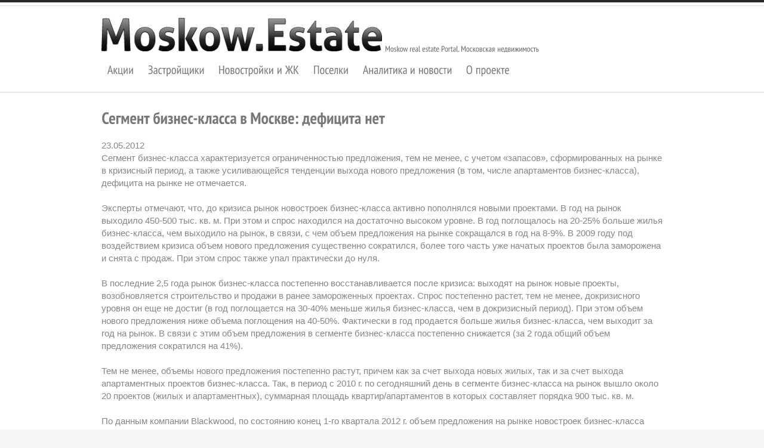

--- FILE ---
content_type: text/html; charset=UTF-8
request_url: https://moskow.estate/newdevelop/analytics/174040397339.html
body_size: 8982
content:
<!DOCTYPE html>
<html lang="ru">
<head>
    <title>Blackwood Сегмент бизнес-класса в Москве: дефицита нет</title>
    <meta charset="utf-8">
    <meta name="description" content="Сегмент бизнес-класса характеризуется ограниченностью предложения, тем не менее, с учетом «запасов», сформированных на рынке в кризисный период, а также усиливающейся тенденции выхода нового предложения (в том, числе апартаментов бизнес-класса), дефицита на рынке не отмечается. 
">
    <meta name="keywords" content="">
    <meta name="viewport" content="width=device-width, initial-scale=1">
    <link rel="shortcut icon" href="/images/favicon.ico"/>
    <link rel="stylesheet" href="/css/reset.css" type="text/css" media="screen">
    <link rel="stylesheet" href="/css/style.css" type="text/css" media="screen">
    <link rel="stylesheet" href="/css/grid.css" type="text/css" media="screen">
    <script type="text/javascript" src="/js/jquery-1.6.min.js" ></script>
    <script src="//ajax.googleapis.com/ajax/libs/jquery/1.7.2/jquery.min.js"></script>
    <script type="text/javascript" src="/js/FF-cash.js" ></script>
    <script type="text/javascript" src="/js/cufon-yui.js"></script>
    <script type="text/javascript" src="/js/cufon-replace.js"></script>
    <script type="text/javascript" src="/js/PT_Sans_400_700.font.js"></script>
    <script type="text/javascript" src="/js/superfish.js"></script>
    <script src="/js/jquery-scrolltofixed-min.js"></script>
    <style>
        img[src*="/100x"] { max-width: 100px; }
        img[src*="/121x"] { max-width: 121px; }
        img[src*="/150x"] { max-width: 150px; }
        img[src*="/200x"] { max-width: 200px; }
        img[src*="/220x"] { max-width: 220px; }
        img[src*="/300x"] { max-width: 300px; }
        img[src*="/560x"] { max-width: 560px; }
        img[src*="/610x"] { max-width: 610px; }
        img[src*="/950x"] { max-width: 950px; }
    </style>
 <!--[if lt IE 7]>
        <div style=' clear: both; text-align:center;  padding:0 0 0 0px; position: relative;'>
            <a href="https://www.microsoft.com/windows/internet-explorer/default.aspx?ocid=ie6_countdown_bannercode"><img src="https://storage.ie6countdown.com/assets/100/images/banners/warning_bar_0000_us.jpg"  border="0" height="42" width="820" alt="You are using an outdated browser. For a  faster, safer browsing experience, upgrade for free today. /></a>
        </div>
        <![endif]-->
    <!--[if lt IE 9]>
        <link rel="stylesheet" href="/css/ie.css" type="text/css" media="screen">
        <script type="text/javascript" src="/js/html5.js"></script>
        <![endif]-->
        <script src="https://api-maps.yandex.ru/2.0-stable/?load=package.standard&lang=ru_RU" type="text/javascript"></script>
        </head>
    <body>

        <body id="page7">
            <!-- header -->
            <header>
                                <div class="container_12">
                    <div class="wrapper">
                        <div class="grid_12">
                            <div class="wrapper">
                                <div class="h1"><a alt="Портал Московская недвижимость Moskow.Estate" title="Портал Московская недвижимость Moskow.Estate" href="/">Moskow.Estate</a></div>
                                <div class="text">Moskow real estate Portal. Московская недвижимость</div>
                            </div>
                        </div>
                    </div>    
                </div>                <div class="row1">
                    <div class="container_12">
                        <div class="grid_12">
                            <nav>
    <ul class="sf-menu">
        <li ><a href="https://moskow.estate/actions/">Акции</a></li>
        <li><a href="https://moskow.estate/company/">Застройщики</a></li>
        <li><a href="https://moskow.estate/newdevelop/houses/">Новостройки и ЖК</a></li>
        <li><a href="https://moskow.estate/country/cottages/">Поселки</a></li>
        <li><a href="https://moskow.estate/themes/">Аналитика и новости</a>
            <ul style="width: 200px;">
                <li><a href="https://moskow.estate/investicii/">Инвестиции</a></li>
                <li><a href="https://moskow.estate/newdevelop/novostrojki/">Новостройки</a></li>
                <li><a class="last2" style="width: 200px;" href="https://moskow.estate/country/kottageposelki/">Коттеджные поселки</a></li>
            </ul>
        </li>
        <li><a href="https://moskow.estate/about.html">О проекте</a>
            <ul style="width: 200px;">
                <li><a style="width: 200px;" href="https://moskow.estate/about.html">Редакция и контакты</a></li>
                <li><a style="width: 200px;" href="https://moskow.estate/adv.html">Рекламные возможности</a></li>
            </ul>
        </li>
    </ul>
    <div class="clear"></div>     
</nav>                        </div>
                    </div>
                </div>
                <div class="border border-pad"></div>
                                <style>
    html {
        font-size: 62.5%;
    }
    @media (min-width: 415px) {
        .specs-t19 {
            display: flex;
            flex-wrap: wrap;
            margin-top: 10px;
        }
    }
    @media (min-width: 768px) and (max-width: 1023px) {
        .specs-t19--large .specs-t19__item-wrp {
            width: 33.333%;
        }
        .specs-t19--large .specs-t19__item-wrp:last-child {
            display: none;
        }
    }
    @media print, (min-width: 1024px) {
        .specs-t19--large .specs-t19__item-wrp {
            width: 25%;
        }
    }
    @media print, (min-width: 768px) {
        .specs-t19--small .specs-t19__item-wrp {
            width: 33.333%;
        }
    }
    @media print, (min-width: 1024px) {
        .specs-t19--sidebar {
            margin: 0;
        }
        .specs-t19--sidebar .specs-t19__item-wrp {
            width: 100% !important;
            padding-left: 0;
            padding-right: 0;
        }
    }
    .specs-t19--shadow .specs-t19__item {
        box-shadow: 0 0 1px rgba(0, 0, 0, 0.05), 0 1px 3px rgba(0, 0, 0, 0.1);
        border: none;
        transition: box-shadow 0.2s ease-in-out;
    }
    .specs-t19--shadow .specs-t19__item:hover {
        box-shadow: 0 2px 4px rgba(0, 0, 0, 0.1), 0 4px 16px rgba(0, 0, 0, 0.2);
    }
    .specs-t19--visible-xs .specs-t19__item-wrp {
        display: block !important;
    }
    .specs-t19--mgb {
        margin-bottom: 0;
    }
    .specs-t19__item-wrp {
        padding-left: 1rem;
        padding-right: 1rem;
        padding-bottom: 1rem;
        width: 100%;
        box-sizing: border-box;
    }
    @media (max-width: 414px) {
        .specs-t19__item-wrp:not(:first-child) {
            display: none;
        }
    }
    @media (min-width: 415px) {
        .specs-t19__item-wrp {
            flex-grow: 0;
            flex-shrink: 0;
            box-sizing: border-box;
        }
    }
    @media (min-width: 415px) and (max-width: 767px) {
        .specs-t19__item-wrp {
            width: 50%;
        }
        .specs-t19__item-wrp:nth-child(n+3) {
            display: none;
        }
    }
    .specs-t19__item {
        position: relative;
        background-color: #fff;
        border: 1px solid #F5F5F5;
        height: 100%;
        box-sizing: border-box;
    }
    .specs-t19__img-wrp {
        display: block;
        position: relative;
        text-decoration: none;
        padding-top: 56.25%;
    }
    .specs-t19__img {
        display: block;
        position: absolute;
        z-index: 1;
        top: 0;
        left: 0;
        height: 100%;
        width: 100%;
        object-fit: cover;
    }
    .specs-t19__price {
        position: absolute;
        z-index: 2;
        bottom: 1.1rem;
        left: 0.6rem;
        font-size: 1.6rem !important;
        padding: 0.3rem 0.5rem !important;
        color: #ffffff !important;
        box-shadow: 1px 1px 5px rgba(0, 0, 0, 0.34901961);
        min-width: 16.3rem;
        margin: 0;
    }
    .specs-t19__price--red {
        background-color: #a70b00;
    }
    .specs-t19__price--orange {
        background-color: #F5493C;
    }
    .specs-t19__labels-wrp {
        position: absolute;
        z-index: 1;
        top: 0;
        left: 0;
        display: flex;
        flex-wrap: wrap;
    }
    .specs-t19__label {
        font-size: 1.3rem;
        line-height: 1em;
        color: #a70b00;
        text-shadow: 1px 1px 2px rgba(0, 0, 0, 0.3);
        margin: 0.5rem;
    }
    .specs-t19__advert-text {
        display: block;
        position: absolute;
        z-index: 3;
        top: 0;
        bottom: 0;
        right: 0;
        left: 0;
        background-color: #C4C4C4;
        padding: 1.6rem 2rem 1.6rem 0.6rem;
    }
    .specs-t19__advert-text div {
        display: block;
        color: #333333;
        font-size: 1.2rem;
        line-height: 1.3;
    }
    .specs-t19__advert-text div + div {
        margin-top: 0.6rem;
    }
    .specs-t19__close-btn {
        position: absolute;
        top: 0;
        right: 0;
        display: block;
        width: 2.2rem;
        height: 2.2rem;
        background-position: 0 100%;
        background-image: url("data:image/svg+xml,%3Csvg width='14' height='14' viewBox='0 0 14 14' fill='none' xmlns='https://www.w3.org/2000/svg'%3E%3Cpath fill-rule='evenodd' clip-rule='evenodd' d='M14 1.41L12.59 0L7 5.59L1.41 0L0 1.41L5.59 7L0 12.59L1.41 14L7 8.41L12.59 14L14 12.59L8.41 7L14 1.41Z' fill='%23999999'/%3E%3C/svg%3E%0A");
        background-repeat: no-repeat;
    }
    .specs-t19__text-wrp {
        padding: 1rem 1rem 6rem;
    }
    .specs-t19__advert {
        position: relative;
        font-size: 1.1rem;
        color: #666666;
        margin-top: 0;
        margin-bottom: 0.6rem;
        padding-bottom: 0;
    }
    .specs-t19__advert-icon {
        display: inline-block;
        position: absolute;
        right: 0;
        top: 50%;
        transform: translateY(-50%);
        background-image: url('[data-uri]');
        background-size: 100%;
        background-position: 50% 50%;
        background-repeat: no-repeat;
        width: 1.5rem;
        height: 1.5rem;
        cursor: pointer;
    }
    .specs-t19__advert-icon:not(:hover) {
        opacity: 0.5;
    }
    .specs-t19__title {
        display: inline-block;
        font-size: 1.4rem;
        color: #2761D8;
        text-decoration: none;
        margin-top: 0;
        margin-bottom: 1.8rem;
    }
    .specs-t19__descr-text {
        font-size: 1.2rem;
        color: #333333;
        margin-top: 0;
        margin-bottom: 0;
        padding-bottom: 0;
    }
    .specs-t19__descr-text--small {
        font-size: 1.1rem;
    }
    .specs-t19__descr-text + .specs-t19__descr-text {
        margin-top: 1rem;
    }
    .specs-t19__btn {
        display: inline-block;
        position: absolute;
        left: 1rem;
        right: 1rem;
        bottom: 0.8rem;
        background-color: transparent;
        font-size: 1.4rem;
        border-radius: 2px;
        box-sizing: border-box;
        text-decoration: none;
        padding: 1rem;
        cursor: pointer;
    }
    .specs-t19__btn div {
        display: block;
        white-space: nowrap;
        overflow: hidden;
        text-overflow: ellipsis;
    }
    .specs-t19__btn--blue {
        color: #2761D8;
        border: 1px solid #2761D8;
    }
    .specs-t19__btn--green {
        color: #41A85F;
        border: 1px solid #41A85F;
    }
    .specs-t19__btn--phone {
        padding-right: 3rem;
    }
    .specs-t19__btn--phone:after {
        content: '';
        position: absolute;
        top: 0;
        bottom: 0;
        right: 1rem;
        background-image: url('https://www.restate.ru/img/icon-phone.svg');
        background-position: 50% 50%;
        background-repeat: no-repeat;
        width: 1.7rem;
        height: 100%;
    }
    .specs-t19__btn--phone:hover:after {
        animation: rotate 0.2s ease-in;
    }
    .specs-t19__btn--plan {
        padding-right: 4rem;
    }
    .specs-t19__btn--plan:after {
        content: '';
        position: absolute;
        top: 0;
        bottom: 0;
        right: 1rem;
        background-image: url('https://www.restate.ru/img/icon-plan.svg');
        background-position: 50% 50%;
        background-repeat: no-repeat;
        width: 2.4rem;
        height: 100%;
    }
    .specs-t19__btn-wrp {
        position: absolute;
        left: 1rem;
        right: 1rem;
        bottom: 0.8rem;
        display: flex;
    }
    .specs-t19__btn-wrp .specs-t19__btn {
        position: relative;
        left: unset;
        right: unset;
        bottom: unset;
    }
    .specs-t19__btn-wrp .specs-t19__btn--plan {
        flex-shrink: 0;
        flex-grow: 0;
        width: 3rem;
        box-sizing: border-box;
        padding-right: 0.5rem;
        margin-right: 0.6rem;
    }
    .specs-t19__btn-wrp .specs-t19__btn--plan:hover .specs-t19__btn-popup {
        display: block;
    }
    .specs-t19__btn-wrp .specs-t19__btn--plan .specs-t19__btn-popup {
        display: none;
        position: absolute;
        bottom: 140%;
        left: 0;
        overflow: visible;
        background-color: rgba(0, 0, 0, 0.72);
        border-radius: 2px;
        padding: 1.2rem 1.7rem;
        color: #ffffff;
        font-size: 1.4rem;
    }
    .specs-t19__btn-wrp .specs-t19__btn--plan .specs-t19__btn-popup:after {
        content: '';
        position: absolute;
        z-index: 1;
        top: 100%;
        left: 10px;
        width: 0;
        height: 0;
        border-style: solid;
        border-width: 7px 7px 0 7px;
        border-color: rgba(0, 0, 0, 0.72) transparent transparent transparent;
    }
    .specs-t19__btn-wrp .specs-t19__btn--plan:after {
        right: 0.5rem;
    }
    .specs-t19__btn-wrp .specs-t19__btn--green {
        flex-shrink: 1;
        flex-grow: 1;
        width: calc(100% - 4.2rem);
    }
    .specs-t19__btn-all-wrp {
        width: 100%;
        text-align: center;
        margin-bottom: 2.5rem;
    }
</style>
<div class="container_12">
    <div class="specs-t19 specs-t19--small specs-t19--shadow specs-t19--mgb">
        <div id="mestatebnr_1" class="mestatebnr_1 specs-t19__item-wrp"></div>
        <div id="mestatebnr_11" class="mestatebnr_1 specs-t19__item-wrp"></div>
        <div id="mestatebnr_12" class="mestatebnr_1 specs-t19__item-wrp"></div>
                <script>var scriptaab3238922bcc25a6f606eb525ffdc56 = document.createElement("script"); scriptaab3238922bcc25a6f606eb525ffdc56.async=true; scriptaab3238922bcc25a6f606eb525ffdc56.src = "//tk.promit.ru/tr.php/tr/s/27296c678387ca1afa8e52417a0be3c447dcc00a.js?r="+Math.random();var s0aab3238922bcc25a6f606eb525ffdc56 = document.getElementsByTagName('script')[0];s0aab3238922bcc25a6f606eb525ffdc56.parentNode.insertBefore(scriptaab3238922bcc25a6f606eb525ffdc56, s0aab3238922bcc25a6f606eb525ffdc56);</script>
    </div>
</div>
                            </header>
            <!-- content -->
            <section id="content">
                                                <style>
        .materialtext img {
            padding: 5px;
        }
    </style>
    <div class="container_12">
        <div class="wrapper p17">
            
            <div class="grid_12">
                <h1 class="t">Сегмент бизнес-класса в Москве: дефицита нет</h1>
                <div class="p28"><time datetime="2012-05-23T14:08:00+04:00">23.05.2012</time></div>
                                <p class="p16">Сегмент бизнес-класса характеризуется ограниченностью предложения, тем не менее, с учетом «запасов», сформированных на рынке в кризисный период, а также усиливающейся тенденции выхода нового предложения (в том, числе апартаментов бизнес-класса), дефицита на рынке не отмечается. 
</p>
                <span class="materialtext">
                    Эксперты отмечают, что, до кризиса рынок новостроек бизнес-класса активно пополнялся новыми проектами. В год на рынок выходило 450-500 тыс. кв. м. При этом и спрос находился на достаточно высоком уровне. В год поглощалось на 20-25% больше жилья бизнес-класса, чем выходило на рынок, в связи, с чем объем предложения на рынке сокращался в год на 8-9%. В 2009 году под воздействием кризиса объем нового предложения существенно сократился, более того часть уже начатых проектов была заморожена и снята с продаж. При этом спрос также упал практически до нуля.<br /><br />В последние 2,5 года рынок бизнес-класса постепенно восстанавливается после кризиса: выходят на рынок новые проекты, возобновляется строительство и продажи в ранее замороженных проектах. Спрос постепенно растет, тем не менее, докризисного уровня он еще не достиг (в год поглощается на 30-40% меньше жилья бизнес-класса, чем в докризисный период). При этом объем нового предложения ниже объема поглощения на 40-50%. Фактически в год продается больше жилья бизнес-класса, чем выходит за год на рынок. В связи с этим объем предложения в сегменте бизнес-класса постепенно снижается (за 2 года общий объем предложения сократился на 41%).<br /><br />Тем не менее, объемы нового предложения постепенно растут, причем как за счет выхода новых жилых, так и за счет выхода апартаментных проектов бизнес-класса. Так, в период с 2010 г. по сегодняшний день в сегменте бизнес-класса на рынок вышло около 20 проектов (жилых и апартаментных), суммарная площадь квартир/апартаментов в которых составляет порядка 900 тыс. кв. м.<br /><br />По данным компании Blackwood, по состоянию конец 1-го квартала 2012 г. объем предложения на рынке новостроек бизнес-класса Москвы составил около 540 тыс. кв. м в 68 комплексах. Объем первичного рынка апартаментов бизнес-класса, по состоянию на конец марта 2012 г., составил 72,9 тыс. кв. м в 12 комплексах. Таким образом, сегодня рынок характеризуется ограниченностью предложения, тем не менее, с учетом &laquo;запасов&raquo;, сформированных на рынке в кризисный период, дефицита на рынке не отмечается. Даже без учета нового предложения, которое, безусловно, будет выходить, текущих запасов жилья и апартаментов бизнес-класса при прогнозируемых объемах поглощения хватит на 1,5 года реализации.<br /><br />По мнению аналитиков, тенденция увеличения объемов нового предложения в краткосрочной перспективе будет сохраняться. Несмотря на то, что в настоящее время правительство Москвы ведет сдерживающую градостроительную политику, в том числе отменяя реализацию существенного числа ранее заявленных проектов, новые крупные проекты бизнес-класса разрабатываются, и их выход планируется уже в краткосрочной перспективе. Так, среди одобренных масштабных апартаментных проектов бизнес-класса можно отметить апартаментный комплекс УК &laquo;Динамо&raquo; (порядка 1 000 апартаментов). В целом, эксперты отмечают, что в случае сохранения относительной стабильности макроэкономической ситуации, сложившиеся тенденции восстановления рынка недвижимости (в том числе, в сегменте бизнес-класса)&nbsp; сохранятся, и тогда уже можно будет ожидать, что рынок возвратится к нормальным докризисным темпам роста цен &ndash; на уровне 15% в год.  
                </span>
                <div class="clear"></div>

                                    <p align="left">Страница компании
                    <a href="https://moskow.estate/newdevelop/company/11777777/">Blackwood</a>                    </p>
                
                                <p align="right"><a href="https://restate.ru/material/144373.html" target="_blank">Информация с сайта Restate.ru</a>
                </p>
                            </div>

        </div>
        <div class="wrapper p18">
            <div class="grid_12">
                <h3 style="font-size: 20px;">Материалы, похожие на "Сегмент бизнес-класса в Москве: дефицита нет"</h3>
                <br/>
                                    <div class="wrapper" style="margin-bottom: 15px; width: 300px; height: 200px; float: left;">
                        <div class="data2">30<br><span>Янв</span></div>
                        <div class="extra-wrap1">
                            <span class="text-top1"><span class="color"><a href="https://moskow.estate/newdevelop/analytics/128956346789.html" class="link4">Доля ипотечных сделок с новостройками в Москве снизилась по итогам 2025 года</a></span>
                            </span>
                            Покупатели столичной первички в прошлом году реже использовали ипотеку, чем годом ранее. Об этом свидетельствуют данные статистики, опубликованные Управлением Росреестра по Москве. Однако, несмотря на общегодовое снижение числа кредитных ДДУ, декабрь продемонстрировал заметный рост, а эксперты связывают динамику с изменением ключевой ставки ЦБ.
                        </div>
                    </div>
                                    <div class="wrapper" style="margin-bottom: 15px; width: 300px; height: 200px; float: left;">
                        <div class="data2">30<br><span>Янв</span></div>
                        <div class="extra-wrap1">
                            <span class="text-top1"><span class="color"><a href="https://moskow.estate/newdevelop/analytics/108754326565.html" class="link4">Названы округа Москвы, самые популярные у покупателей новостроек в 2025 году</a></span>
                            </span>
                            Рейтинг округов по количеству сделок с первичной недвижимостью в прошлом году составили специалисты Управления Росреестра по Москве. Согласно статистике ведомства, более половины всех ДДУ в 2025-м регистрировались всего в трех округах-лидерах.
                        </div>
                    </div>
                                    <div class="wrapper" style="margin-bottom: 15px; width: 300px; height: 200px; float: left;">
                        <div class="data2">30<br><span>Янв</span></div>
                        <div class="extra-wrap1">
                            <span class="text-top1"><span class="color"><a href="https://moskow.estate/newdevelop/analytics/118855336677.html" class="link4">Четыре дома новой очереди Лучей введены в эксплуатацию</a></span>
                            </span>
                            Ведущий строительный холдинг РФ Группа ЛСР сообщает, что корпуса №1-4 второй очереди строительства ЖК ЛУЧИ получили разрешение на ввод в эксплуатацию. Цены на оставшийся в продаже ограниченный пул недвижимости стартуют от 14,8 млн рублей.
                        </div>
                    </div>
                                    <div class="wrapper" style="margin-bottom: 15px; width: 300px; height: 200px; float: left;">
                        <div class="data2">30<br><span>Янв</span></div>
                        <div class="extra-wrap1">
                            <span class="text-top1"><span class="color"><a href="https://moskow.estate/newdevelop/analytics/198653316453.html" class="link4">Московский рынок долевого строительства перешел на эскроу</a></span>
                            </span>
                            В 2025 году столичный рынок долевого строительства практически окончательно перешёл на механизм эскроу счетов. Около 98 % всех ДДУ оформлено с использованием проектного финансирования. На сделки по старой схеме приходится показатель в пределах погрешности – менее 2%. Такие данные обнародовало Управление Росреестра по Москве.
                        </div>
                    </div>
                                    <div class="wrapper" style="margin-bottom: 15px; width: 300px; height: 200px; float: left;">
                        <div class="data2">24<br><span>Янв</span></div>
                        <div class="extra-wrap1">
                            <span class="text-top1"><span class="color"><a href="https://moskow.estate/newdevelop/analytics/188552305241.html" class="link4">Примерно 1,7 трлн рублей собственных средств потратили россияне на жильё в 2025 году</a></span>
                            </span>
                            Аналитический центр ДОМ.РФ подвёл итоги финансирования первичного рынка недвижимости за 2025 год. Согласно данным экспертов, граждане направили на покупку новостроек рекордные 1,7 трлн рублей собственных средств. Общая выручка застройщиков при этом достигла 5,2 трлн рублей.
                        </div>
                    </div>
                                    <div class="wrapper" style="margin-bottom: 15px; width: 300px; height: 200px; float: left;">
                        <div class="data2">23<br><span>Янв</span></div>
                        <div class="extra-wrap1">
                            <span class="text-top1"><span class="color"><a href="https://moskow.estate/newdevelop/analytics/198653314253.html" class="link4">«Горячий» декабрь на рынке новостроек Москвы: число ДДУ достигло годового рекорда</a></span>
                            </span>
                            Последний месяц минувшего года оказался очень «жарким» для столичного рынка первичного жилья. Управление Росреестра по Москве обнародовало данные по сделкам в данном сегменте. Статистика регистраций говорит о росте реализованного спроса и годовом, и в месячном выражении. Правда результаты за весь 202-ый отстают от предыдущего отчетного периода.
                        </div>
                    </div>
                                    <div class="wrapper" style="margin-bottom: 15px; width: 300px; height: 200px; float: left;">
                        <div class="data2">21<br><span>Янв</span></div>
                        <div class="extra-wrap1">
                            <span class="text-top1"><span class="color"><a href="https://moskow.estate/newdevelop/analytics/158259373715.html" class="link4">Вопреки прогнозам: продажи новостроек выросли по итогам 2025 года</a></span>
                            </span>
                            В начале 2025 года многие эксперты жилищного рынка прогнозировали существенное снижение объема продаж новостроек. Так и было, но только в первой половине года. Затем рынок стал адаптироваться к существующим экономическим и геополитическим условиям. В результате, по итогам 2025 года не только удалось сохранить уровень реализации первичного жилья, но и даже зафиксирован рост объема продаж как в квадратных метрах, так и в денежном выражении.
                        </div>
                    </div>
                                    <div class="wrapper" style="margin-bottom: 15px; width: 300px; height: 200px; float: left;">
                        <div class="data2">17<br><span>Янв</span></div>
                        <div class="extra-wrap1">
                            <span class="text-top1"><span class="color"><a href="https://moskow.estate/newdevelop/analytics/188552301841.html" class="link4">Как изменились цены на новостройки в Москве за 2025 год?</a></span>
                            </span>
                            Столичные новостройки, вопреки ожиданиям многих покупателей и прогнозам экспертов, звучавшим в начале 2025-го, не упали в цене за последний год. Даже наоборот. первичный рынок жилья в «старой» Москве продемонстрировал устойчивый рост цен.
                        </div>
                    </div>
                            </div>
        </div>
    </div>
                <div class="border border-pad1"></div>
            </section>
            <!-- footer -->
            <footer>
                                <div class="container_12">
   <div class="grid_8">
      <div class="foot-text">
<img src="/images/moskow-estate-footer-img.png" class="img-top3" alt=""><br/>&copy; 2018-2022<em>|</em><a href="/about.html">При перепечатке ссылка обязательна</a>&nbsp;&nbsp;&nbsp;
<a href="/borough/">Район</a>&nbsp;&nbsp;&nbsp;
<a href="/newdevelop/tube/moscow/">Метро</a>&nbsp;&nbsp;&nbsp;
<a href="/address/">Место</a>

</div>        
   </div>     
   <div class="grid_4" style="padding-top: 45px;">
     <div style="border: 1px solid red; width: 88px; height: 33px; float: right; margin-left: 10px;">
</div>
    <!-- Yandex.Metrika counter -->
<script type="text/javascript" >
   (function(m,e,t,r,i,k,a){m[i]=m[i]||function(){(m[i].a=m[i].a||[]).push(arguments)};
   m[i].l=1*new Date();k=e.createElement(t),a=e.getElementsByTagName(t)[0],k.async=1,k.src=r,a.parentNode.insertBefore(k,a)})
   (window, document, "script", "https://mc.yandex.ru/metrika/tag.js", "ym");

   ym(25167290, "init", {
        clickmap:true,
        trackLinks:true,
        accurateTrackBounce:true
   });
</script>
<noscript><div><img src="https://mc.yandex.ru/watch/25167290" style="position:absolute; left:-9999px;" alt="" /></div></noscript>
<!-- /Yandex.Metrika counter --></div>

<script>
  (function(i,s,o,g,r,a,m){i['GoogleAnalyticsObject']=r;i[r]=i[r]||function(){
  (i[r].q=i[r].q||[]).push(arguments)},i[r].l=1*new Date();a=s.createElement(o),
  m=s.getElementsByTagName(o)[0];a.async=1;a.src=g;m.parentNode.insertBefore(a,m)
  })(window,document,'script','//www.google-analytics.com/analytics.js','ga');

  ga('create', 'UA-50859015-3', 'moskow.estate');
  ga('send', 'pageview');

</script>
          
</div>            </footer>
            <script type="text/javascript"> Cufon.now(); </script>
            <!--coded by michael-->
            <script> var script = document.createElement("script"); script.src = "//tk.promit.ru/call.php/call/t/875d77fbee9ac623146d4110856618f6.js?rnd="+Math.random(); var s0 = document.getElementsByTagName('script')[0]; s0.parentNode.insertBefore(script, s0); </script>
        </body>
        <script type="text/javascript"> Cufon.now(); </script>
        </html>

--- FILE ---
content_type: text/css
request_url: https://moskow.estate/css/style.css
body_size: 4784
content:
/* Getting the new tags to behave */
article, aside, audio, canvas, command, datalist, details, embed, figcaption, figure, footer, header, hgroup, keygen, meter, nav, output, progress, section, source, video{ display: block; }
mark, rp, rt, ruby, summary, time{ display: inline }

/* Global properties ======================================================== */
body { 
	background:#f6f6f6; 
	font-family:"Trebuchet MS", Arial, Helvetica, sans-serif;
	font-size:15px; 
	line-height:21px;
	color:#868686;
	min-width:960px;
}
html, body { height:100%;}

.pro_table td a {
	font-size: 16px;
}

.pro_table td {
	padding: 10px;
	font-size: 0.8em;
}

.pro_table th {
	padding: 10px;
	text-align: left;
}

ul.pro_pages li {
	display: inline;
}

ul.pro_pages {
	margin-top: 25px;
}

ul.pro_pages li.current a {
	background: url(/images/button-left1.png) left -38px no-repeat;
}

ul.pro_pages li.current a em {
	background: url(/images/button-right1.png) right -38px no-repeat;
}
ul.pro_pages li.current a em em {
	background: url(/images/button-tail1.png) 0 -38px repeat-x;
}

p {padding-bottom:21px;}

a {
	color:#000; 
	outline:none;
}
a:hover{
	text-decoration:none;
}

/* Global Structure ============================================================= */
#main {
	margin: 0 auto;
	position: relative;
	width: 980px; }

	/* Header */
	header{
		background:url(/images/header-bg.gif) 0 0 repeat-x #fff;
	}
	
	/* Content */
	section#content {background:#fff;
		
	}			
	/* Footer */
	footer{height:116px;
		
	}
/* Left & Right alignment */

.fleft { float:left;}
.fright { float:right;}
.clear { clear:both;}

.col-1, .col-2, .col-3 { float:left;}

.alignright { text-align:right;}
.aligncenter { text-align:center;}

.wrapper { 
	width:100%;
	overflow:hidden;
	position:relative;
}
/*----- form defaults -----*/
input, select, textarea { 
	font-family:Arial, Helvetica, sans-serif;
	font-size:1em;
	vertical-align:middle;
	font-weight:normal;
}

/*----- other -----*/
.img-indent { 
	margin:0 38px 0 0; 
	float:left;
}
.img-indent1 { 
	margin:0 21px 0 0; 
	float:left;
}
.img-indent2 { 
	margin:0 19px 0 0; 
	float:left;
}
.extra-wrap { 
	width:100%;
}

.extra-wrap1 { 
	overflow:hidden;
}

h1 {display:inline-block; float:left; margin-top:30px; }
h1 a {
	text-indent:-5000px; 	 
	background:url(/images/logo.png) 0 0 no-repeat;	 
	width:531px;
	height:59px;
	display:block;
}

div.h1 {display:inline-block; float:left; margin-top:30px; }
div.h1 a {
	text-indent:-5000px; 	 
	background:url(../images/logo.png) 0 0 no-repeat;	 
	width:470px;
	height:56px;
	display:block;
}


h1.t {font-size:27px; line-height:1.2307em; color:#787878; padding-bottom:18px; margin-top: 3px; display: block; float: none;}

h2 {font-size:27px; line-height:1.2307em; color:#787878;}
.h2-bot {padding-bottom:19px;}
.h2-bot1 {padding-bottom:17px;}
.h2-bot2 {padding-bottom:16px;}
.h2-bot3 {padding-bottom:18px;}
.h2-top {padding-top:43px;}
.h2-top1 {padding-top:52px;}
.h2-top2 {padding-top:60px;}
.h2-top3 {padding-top:66px;}

h3 {font-size:27px; line-height:1.2307em; color:#4695bf;}

nav {padding:0px 0px 0px 0px;}
.sf-menu {padding:16px 0px 0px 0px; margin-left:-2px;
		
}
.sf-menu li {float:left;
	position: relative;
	font-size: 20px;
	line-height:1.2307em;
	display:inline-block;
	margin:0px 11px 0px 12px;
	
	}

	
.sf-menu a {display:inline-block;
	position:		relative;	
	color:#787878;
	text-decoration:none; 
	margin-top:0px;
	}
.sf-menu .last {margin-left:0px;}


	.sf-menu li li {
	font-size:14px;
	text-align:left;
	line-height:35px;
	margin:0 0 0 0px;
	padding:0px 0px 0px 0px;
	border-top:1px solid #fff;
	border-left:1px solid #fff;
	border-right:1px solid #e7e3d8;
	border-bottom:1px solid #e7e3d8;
	width:104px;
	
	
	
	
}
	.sf-menu li li a {
		margin-left:0px;
		padding:0 0px 0 15px;
		text-decoration:none;
		color:#5f512e;
		display:inline-block;
		background:none;
		width:104px;
		
		
	}
.sf-menu span {position:absolute; top:15px; right:12px;}
.sf-menu em {position:absolute; top:15px; right:12px;}

	
.sf-menu ul {
	position:		absolute;
	top:			-999em;
	width:			118px; 
	display:none;
	background:#eae6dc;
	padding:0px 0px 0px 0px;
	border:1px solid #e7e3d8;
	
	
}
.sf-menu ul ul {
	position:		absolute;
	top:			-999em;
	width:			148px; 
	display:none;
	background:#e19214;
	padding:0px 0px 0px 0px;
	border:1px solid #d48507;
	
	
}

	.sf-menu li li li {
		font-size:14px;
	text-align:left;
	line-height:35px;
	margin:0 0 0 0px;
	padding:0px 0px 0px 0px;
	background:none;
	border-top:1px solid #f5a628;
	border-left:1px solid #f5a628;
	border-right:1px solid #df9012;
	border-bottom:1px solid #df9012;
	width:146px;
	
	
	
		
		
	}
		.sf-menu li li li a {
			
		margin-left:0px;
		padding:0 0px 0 15px;
		text-decoration:none;
		color:#fff;
		font-family:Arial, Helvetica, sans-serif;
		display:inline-block;
		background:none;
		width:146px;
		
			
			
		}
		
.sf-menu ul li {
	width:			100%;
	
}
.sf-menu li:hover ul,
.sf-menu li.sfHover ul {
	left:			0px;
	top:			34px; /* match top ul list item height */
	z-index:		99;
	
}
ul.sf-menu li:hover li ul,
ul.sf-menu li.sfHover li ul {
	top:			-999em;
	
}
ul.sf-menu li li:hover ul,
ul.sf-menu li li.sfHover ul {
	left:			119px; /* match ul width */
	top:			-1px;
	
}
ul.sf-menu li li:hover li ul,
ul.sf-menu li li.sfHover li ul {
	top:			-999em;
}
ul.sf-menu li li li:hover ul,
ul.sf-menu li li li.sfHover ul {
	left:			10em; /* match ul width */
	top:			00px;
}

.sf-menu > li.sfHover > a,
.sf-menu a:focus, .sf-menu a:hover, .sf-menu a.active {
 	color:#44a8dd;
}

.sf-menu li li.sfHover > a,
	.sf-menu li li a:focus, .sf-menu li li a:hover, .sf-menu li li a.active {
		color:#44a8dd;
	}

.jcarousel-skin-tango .jcarousel-container-horizontal {
	background:none;
	padding:23px 0px 0px 0px; 
	width:931px;
	min-height:131px;
}

.jcarousel-skin-tango .jcarousel-clip-horizontal {
    width:  931px;
    height: 132px;
}

.jcarousel-skin-tango .jcarousel-item {
    width: 291px;
    height: 132px;
}
.jcarousel-skin-tango .jcarousel-item a {}
.jcarousel-skin-tango .jcarousel-item a:hover {}

.jcarousel-skin-tango .jcarousel-item-horizontal {
	margin-left: 0;
    margin-right: 30px;
}

.jcarousel-skin-tango .jcarousel-item-placeholder {
    background: #fff;
    color: #000;
}

/**
 *  Horizontal Buttons
 */
.jcarousel-skin-tango .jcarousel-next-horizontal {
	background:url(/images/button2.gif) 0 -23px no-repeat; height:23px; width:22px; position:absolute; top:-23px; right:18px; z-index:2; cursor:pointer;
}

.jcarousel-skin-tango .jcarousel-next-horizontal:hover {
   background:url(/images/button2.gif) 0 0 no-repeat;
}

.jcarousel-skin-tango .jcarousel-next-horizontal:active {
    top: -23px;
    right: 18px;    
}

.jcarousel-skin-tango .jcarousel-prev-horizontal {
	background:url(/images/button1.gif) 0 0 no-repeat; height:23px; width:22px; position:absolute; top:-23px; right:56px; z-index:2;  cursor:pointer;
}

.jcarousel-skin-tango .jcarousel-prev-horizontal:hover {
	background:url(/images/button1.gif) 0 -23px no-repeat;    
}

.jcarousel-skin-tango .jcarousel-prev-horizontal:active {
    top: -23px;
    right: 56px; 
}	

.absolute3 {background:url(/images/control-bg.png) 0 0 no-repeat; position:absolute; height:34px; width:86px; top:43px; right:14px;}
/*===== header =====*/
#header {
	
}

.row1 {height:65px; position:relative; z-index:20;}
.row2 {height:434px; position:relative; z-index:19;}

.text {font-size:13px; line-height:1.2307em; color:#686868; padding:73px 0px 0px 5px; float:left;}

.box {background:#f6f6f6; height:431px; width:940px;
box-shadow:1px 1px 2px #e5e5e4;
-moz-box-shadow:1px 1px 2px #e5e5e4;
-webkit-box-shadow:1px 1px 2px #e5e5e4;
border-radius:12px;
	-moz-border-radius:12px;
	-webkit-border-radius:12px;
}
.box .padding {padding:23px 0px 0px 0px;}

.pad-top {padding-top:0px;}
.pad-top1 {padding-top:12px;}
.pad-top2 {padding-top:38px;}
.pad-top3 {padding-top:20px;}
.pad-top4 {padding-top:20px;}

.img-top {padding-top:24px;}
.img-top1 {padding-top:50px;}
.img-top2 {padding-top:45px;}
.img-top4 {padding-top:20px;}
.img-top5 {padding-top:31px;}

.text-top {padding-top:3px; display:inline-block;}
.text-top1 {margin-top:-4px; display:inline-block;}
.text-top2 {margin-top:27px; display:inline-block;}
.text-top3 {margin-top:12px; display:inline-block;}

.pad-bottom {padding-bottom:57px;}
.pad-bottom1 {padding-bottom:54px;}
.pad-bottom2 {padding-bottom:61px;}

.pad-left {padding-left:8px;}

.img-left {padding-left:24px;}

.img-pad {padding:23px 0px 24px 0px;}

.indent {padding-top:55px;}
.indent1 {padding-top:14px;}
/*===== content =====*/
#content {
	
}

.color {color:#000;}

.link1 {
	float:left;
	background:url(/images/button-left1.png) left 0 no-repeat;
	line-height:1.2307em;
	font-size:15px;
	color:#fefefe;
	text-decoration:none;
	cursor:pointer;
	text-transform:uppercase;
	
}
.link1 em {
	padding:0 8px;
	display:inline-block;
	background:url(/images/button-right1.png) right 0 no-repeat;
}	
.link1 em em {
	background:url(/images/button-tail1.png) 0 0 repeat-x;
	cursor:pointer;
	padding:7px 2px 7px 2px;
}
.link1:hover {background:url(/images/button-left1.png) left -38px no-repeat;}
.link1:hover em  {background:url(/images/button-right1.png) right -38px no-repeat;}
.link1:hover em em {background:url(/images/button-tail1.png) 0 -38px repeat-x;}	

.link1-top {margin-top:28px;}
.link1-top1 {margin-top:38px;}

.width1 {width:91px; float:left; margin-right:30px;}
.width2 {width:269px; float:left;}

.border {background:url(/images/border.gif) 0 0 repeat-x; height:1px; margin:33px 0px 0px 0px; padding-bottom:4px;}
.border-pad {margin-top:1px; margin-bottom:0px;}
.border-pad1 {margin-top:59px; margin-bottom:0px;}
.border-pad2 {margin-top:134px; margin-bottom:0px;}

.data {background:url(/images/data-bg.gif) 0 0 no-repeat; height:62px; width:35px; float:left; margin-right:19px; font-size:35px; line-height:1.2307em; color:#fff; font-weight:bold; padding-left:16px; padding-top:4px;}

.link2 {text-decoration:none; color:#000; display:inline-block}
.link2:hover {text-decoration:underline;}

.data-top {padding-top:23px;}
.data-top1 {padding-top:27px;}
.data-top2 {padding-top:26px;}

.data-border {background:url(/images/data-border.gif) 0 0 repeat-x; margin:14px 0px 0px 0px; height:1px; width:286px;}
.data-border-top {margin-top:16px;}

.box1 {min-height:20px; width:283px; background:url(/images/box1-bg.gif) 0 0 repeat-x #e2dfdf; border-top:1px solid #e2dfdf; border-left:1px solid #e2dfdf; border-right:1px solid #e2dfdf; position:relative;
border-radius:9px;
	-moz-border-radius:9px;
	-webkit-border-radius:9px;
}
.box1 .padding {padding:21px 0px 26px 26px;}

.box1-top {padding-bottom:24px;}

.box-text {position:relative; z-index:20;}

.box1-marker {background:url(/images/box1-marker.gif) 0 0 no-repeat; position:absolute; height:19px; width:34px; bottom:-19px; left:65px;}
.box1-img {background:url(/images/box1-img.png) 0 0 no-repeat; position:absolute; height:34px; width:43px; top:11px; left:19px; z-index:19;}

.title {font-size:15px; line-height:22px; color:#111111; margin:11px 17px 0px 0px;}
.title-bot {margin-bottom:29px;}

#page2 .col-1 {width:191px; margin-right:23px;}
#page2 .col-2 {width:191px; margin-right:23px;}
#page2 .col-3 {width:191px;}

.box2 {background:#e4e2e2; min-height:227px; width:191px;
border-radius:5px;
	-moz-border-radius:5px;
	-webkit-border-radius:5px;
}
.box2 .padding {padding:15px 0px 10px 15px;}

.box2-top {padding-top:24px;}

.link3 {text-decoration:none; font-size:15px; line-height:21px; margin-top:12px; display:inline-block;}
.link3:hover {text-decoration:underline;}

.lightbox-image {
	position:relative;
	overflow:hidden;
	display:inline-block;
}
.lightbox-image img {
	position:relative;
	z-index:2;
}
.lightbox-image span {
	display:block;
	position:absolute;
	left:0;
	top:0;
	width:100%;
	height:100%;
	background:url(/images/magnify.png) no-repeat 50% 50% #fff;
	z-index:1;
}

#page3 .col-1 {width:158px; margin-right:57px;}
#page3 .col-2 {width:158px; margin-right:61px;}
#page3 .col-3 {width:158px; margin-right:0px;}

.data1 {background:url(/images/data1-bg.gif) 0 0 no-repeat; height:50px; width:36px; float:left; font-size:36px; line-height:1.2307em; color:#fff; font-weight:bold; padding-left:18px; padding-top:4px; margin-right:15px;}

.data1-top {padding-top:22px;}

.title1 {font-size:16px; line-height:19px; color:#000; text-transform:uppercase; padding-top:7px; font-weight:bold;}
.title1-top {margin-top:-8px;}

.absolute {background:url(/images/absolute.gif) 0 0 no-repeat; height:23px; width:43px; top:240px; left:163px; position:absolute;}
.absolute1 {background:url(/images/absolute1.gif) 0 0 no-repeat; height:23px; width:43px; top:367px; left:382px; position:absolute;}

.data2 {background:url(/images/data3-bg.gif) 0 0 no-repeat; height:49px; width:40px; float:left; font-size:19px; line-height:1.2307em; color:#626262; padding-left:8px; padding-top:7px; margin-right:8px;
font-family:Arial, Helvetica, sans-serif;
}
.data2 span {font-size:12px; color:#fff; display:inline-block; padding-left:3px; line-height:1.2307em; padding-top:5px;}

.data2-top {padding-top:24px;}
.data2-top1 {padding-top:26px;}

.link4 {text-decoration:none; color:#000;}
.link4:hover {text-decoration:underline;}

.list li {font-size:15px; line-height:25px; background:url(/images/list-marker.gif) 0 10px no-repeat; padding-left:12px;}
.list a {text-decoration:none; color:#000;}
.list a:hover {text-decoration:underline;}

.list-top {padding-top:22px;}

.list1 li {font-size:15px; line-height:31px; color:#000;background:url(/images/list1-bg.gif) 0 bottom repeat-x;}
.list1 a {text-decoration:none; color:#000;}
.list1 a:hover {color:#44a8dd;}

.list1 .last {background:none;}

.list1-pad {padding:14px 0px 56px 0px;}
.list1-top {padding-top:14px;}

.banner1 {background:url(/images/banner1-bg.gif) 0 0 repeat-x #262626; min-height:127px; width:284px; margin-top:50px;}

.banner2 {background:url(/images/banner1-bg.gif) 0 0 repeat-x #262626; min-height:156px; width:291px; margin-top:37px;}

.title2 {font-size:27px; line-height:1.2307em; color:#fff; padding:19px 0px 0px 17px;}

.title3 {font-size:27px; line-height:1.2307em; color:#fff; padding:20px 0px 0px 58px;}
.title3 span {display:inline-block; margin-top:-6px; padding-left:26px;}

.link5 {font-size:15px; line-height:1.2307em; color:#fefefe; text-decoration:none; background:url(/images/link5-bg.gif) 0 0 repeat-x #2993ca; text-transform:uppercase; display:inline-block; padding:6px 10px 6px 10px;
margin:15px 0px 0px 0px;
border-radius:9px;
	-moz-border-radius:9px;
	-webkit-border-radius:9px;
}
.link5:hover {color:#000;}

.link5-top {margin-top:10px;}

.link-left {margin-left:94px;}

.link6 {color:#44a8dd;}

.border1 {background:url(/images/border1.gif) 0 0 repeat-x; height:1px; margin:24px 0px 29px 0px;}
.border1-top {margin-top:28px;}

.color1 {color:#44a8dd;}

.list2 {float:left;}
.list2 li {font-size:15px; line-height:25px; background:url(/images/list-marker.gif) 0 10px no-repeat; padding-left:12px;}
.list2 a {text-decoration:none; color:#000;}
.list2 a:hover {text-decoration:underline;}

.list2-top {padding-top:18px;}
.list2-pad {padding:18px 0px 0px 48px;}
.list2-pad1 {padding:18px 0px 0px 53px;}

.border2 {background:url(/images/border1.gif) 0 0 repeat-x; height:1px; margin:21px 0px 21px 0px;}

.box3 {background:url(/images/box3-bg.gif) 0 0 repeat-x #d4d4d4; height:374px; width:291px; border-bottom:1px solid #c5c5c5; border-right:1px solid #c5c5c5; border-top:none; border-left:none; margin:68px 0px 0px 0px;}
.box3 .padding {padding:22px 0px 0px 24px;}


iframe {height:278px; width:287px; margin:21px 0px 0px 0px;}

dl {margin-top:26px; margin-left:-1px;}
dl span {float:left; width:85px;}
dl dt {padding-bottom:21px;  color:#010101;}
dl dd a {margin-left:4px; color:#010101;}

.link7 {text-decoration:none; color:#000;}
.link7:hover {text-decoration:underline;}

.title4 {font-size:34px; line-height:1.2307em; color:#0e0e0e; padding:57px 0px 0px 20px; letter-spacing:-1px;}
.title4 span {display:inline-block; margin-top:-1px;}

.title5 {font-size:34px; line-height:1.2307em; color:#0e0e0e; padding:9px 0px 0px 20px; letter-spacing:-1px;}

.text1 {font-size:12px; line-height:20px; color:#555555; font-weight:bold; padding:7px 0px 0px 21px;}
.text2 {font-size:12px; line-height:20px; color:#868686; padding:20px 0px 0px 21px;}

.border3 {background:url(/images/border3.gif) 0 0 repeat-x; height:2px; width:283px; margin:37px 0px 0px 0px;}

.list3 {padding:19px 0px 0px 24px;}
.list3 li {height:14px; width:14px; float:left; margin-right:3px;}
.list3 a {background:url(/images/list3-marker.gif) 0 0 no-repeat;  height:14px; width:14px; display:inline-block;}
.list3 a:hover {background:url(/images/list3-marker.gif) 0 -14px no-repeat;}
.list3 a.hover {background:url(/images/list3-marker.gif) 0 -14px no-repeat;}


.height {height:220px;}

.tabs {overflow:hidden; padding-top:20px;}
.tab_container {border:solid 1px #d5d2d2; position:relative; top:-1px; height:237px;
border-radius:0px 9px 9px 9px;
	-moz-border-radius:0px 9px 9px 9px;
	-webkit-border-radius:0px 9px 9px 9px;
}
.tabs li {float:left;  padding:2px 0px 1px 0px; font-size:15px; line-height:21px; position:relative;  z-index:20; margin-left:-51px; background:url(/images/li-bg.png) -116px 0 no-repeat; width:109px;

}
.tabs li:first-child {margin-left:0px; z-index:3;}

.tabs li:first-child +li {z-index:2;}
.tabs li:first-child +li+li {z-index:1;}
.tabs li a {color:#4a4a4a; text-decoration:none; padding:10px 0px 5px 19px; display:inline-block;width:90px;}
.tabs li.active, .tabs li:hover  {background:url(/images/li-bg.png) 0 0 no-repeat; color:#4a4a4a; z-index:999 !important; position:relative;}
.tabs li.active a, .tabs li a:hover  {color:#4695bf;}





.width3 {width:166px; float:left;}
.width3 .padding {padding:49px 20px 0px 20px;}

.img-pad1 {padding:34px 0px 0px 0px;}

.pad1 {padding:22px 0px 0px 20px;}
/*===== footer =====*/
#footer {

}
.foot-text {font-size:15px; line-height:1.2307em; color:#4e4e4e; padding:45px 0px 0px 10px;}
.foot-text a {color:#4e4e4e;}

.img-top3 {margin-top:-7px; margin-right:3px;}



.foot-text em {padding:0px 4px 0px 0px;}

/*----- forms -----*/
#contact-form {
	line-height:1em;
	margin-top:21px;
	margin-left:0px;
	padding:0;
	width:622px;
}
#contact-form .success {padding-bottom:5px;}	
#contact-form textarea, #contact-form input {
	margin:0;
	font-size:15px;
	color:#868686;
	padding:7px 5px 9px 14px;
	border:1px solid #e1e1e1;
	background:#fff;
	font-family:"Trebuchet MS", Arial, Helvetica, sans-serif;
	position:relative;
	box-shadow:none !important;
	outline:none;
}
#contact-form input {
	width:345px;
	box-shadow:none !important;
	float:left;
	
}
#contact-form textarea {
	overflow:auto;
	width:599px;
	height:237px;
	resize:none;
}	
#contact-form label {
	min-height:46px;
	display:block;
	
}	
#contact-form label.message {
	min-height:0px;
	
}
#contact-form .error, #contact-form .empty, #contact-form .success {
	display:none;
}	

#contact-form .error, #contact-form .empty {
	color:red;
	padding:5px 0;
}
.buttons {padding:29px 3px 0px 0px; float:right;}
.buttons a {
	float:left;
	background:url(/images/button-left1.png) left 0 no-repeat;
	line-height:1.2307em;
	font-size:15px;
	color:#fff;
	text-decoration:none;
	cursor:pointer;
	text-transform:uppercase;
	margin-left:20px;
}
.buttons a em {
	padding:0 8px;
	display:inline-block;
	background:url(/images/button-right1.png) right 0 no-repeat;
}	
.buttons a em em {
	background:url(/images/button-tail1.png) 0 0 repeat-x;
	cursor:pointer;
	padding:6px 3px 7px 3px;
}
.buttons a:hover {background:url(/images/button-left1.png) left -38px no-repeat;}
.buttons a:hover em  {background:url(/images/button-right1.png) right -38px no-repeat;}
.buttons a:hover em em {background:url(/images/button-tail1.png) 0 -38px repeat-x;}	

#contact-form .success {
	color:#969696;
	width:246px;
	margin-bottom:20px;
	padding:10px;
	border:1px solid #d8d8d8;
	background:#fbfbfb;
}


/*==========================================*/
    
/* Project specifics =========================================================== */
/* Pour some CSS below ========================================================= */
#form_name{
	width: 450px;
}
@media(max-width: 768px){
	body{
		min-width: auto;
	}
	.container_12,
	.container_12 .grid_12,
	.container_12 .grid_6,
	.container_12 .grid_8,
	.pro_list2{
		width: auto !important;
	}
	div.h1 a{
		width: 300px;
    	background-size: 100%;
	}
	.table-wrapper{
		margin: 0 -10px;
		padding: 0 10px;
		overflow: auto;

	}
	#form_name{
		width: auto;
	}
	h1 cufon{
		display: block !important;
	}
	#map,
	#map .ymaps-map,
	.ymaps-glass-pane{
		width: 100% !important;
	}
}

--- FILE ---
content_type: application/javascript
request_url: https://moskow.estate/js/cufon-replace.js
body_size: 244
content:
Cufon.replace('h1, .sf-menu > li > ul > li > a, .sf-menu > li > a, .text, .title4, .title5', { fontFamily: 'PT Sans Narrow', hover:true});
Cufon.replace('h2, h3, .title2, .link5, #package_form .buttons1 a, #planner_form .buttons1 a, #package_form1 .buttons1 a, #planner_form .buttons1 a, #package_form2 .buttons1 a, #planner_form .buttons1 a, .title3 ', { fontFamily: 'PT Sans Narrow Bold', hover:true});
Cufon.replace ('.link1, .buttons', { fontFamily: 'PT Sans Narrow Bold', hover:{textShadow:'1px 1px #000'}, textShadow:'1px 1px #347198' })

--- FILE ---
content_type: text/plain
request_url: https://www.google-analytics.com/j/collect?v=1&_v=j102&a=1848418382&t=pageview&_s=1&dl=https%3A%2F%2Fmoskow.estate%2Fnewdevelop%2Fanalytics%2F174040397339.html&ul=en-us%40posix&dt=Blackwood%20%D0%A1%D0%B5%D0%B3%D0%BC%D0%B5%D0%BD%D1%82%20%D0%B1%D0%B8%D0%B7%D0%BD%D0%B5%D1%81-%D0%BA%D0%BB%D0%B0%D1%81%D1%81%D0%B0%20%D0%B2%20%D0%9C%D0%BE%D1%81%D0%BA%D0%B2%D0%B5%3A%20%D0%B4%D0%B5%D1%84%D0%B8%D1%86%D0%B8%D1%82%D0%B0%20%D0%BD%D0%B5%D1%82&sr=1280x720&vp=1280x720&_u=IEBAAAABAAAAACAAI~&jid=728983156&gjid=219801232&cid=1053454745.1769904626&tid=UA-50859015-3&_gid=2001113798.1769904626&_r=1&_slc=1&z=1459192901
body_size: -450
content:
2,cG-ETC7GL5J5D

--- FILE ---
content_type: application/javascript
request_url: https://moskow.estate/js/PT_Sans_400_700.font.js
body_size: 138487
content:
/*!
 * The following copyright notice may not be removed under any circumstances.
 * 
 * Copyright:
 * Copyright � 2009 ParaType Ltd. All rights reserved.
 * 
 * Trademark:
 * PT Sans is a trademark of the ParaType Ltd.
 * 
 * Description:
 * PT Sans is a type family of universal use. It consists of 8 styles: regular and
 * bold weights with corresponding italics form a standard computer font family;
 * two narrow styles (regular and bold) are intended for documents that require
 * tight set; two caption styles (regular and bold) are for texts of small point
 * sizes. The design combines traditional conservative appearance with modern
 * trends of humanistic sans serif and characterized by enhanced legibility. These
 * features beside conventional use in business applications and printed stuff made
 * the fonts quite useable for direction and guide signs, schemes, screens of
 * information kiosks and other objects of urban visual communications.
 * 
 * The fonts next to standard Latin and Cyrillic character sets contain signs of
 * title languages of the national republics of Russian Federation and support the
 * most of the languages of neighboring countries. The fonts were developed and
 * released by ParaType in 2009 with financial support from Federal Agency of Print
 * and Mass Communications of Russian Federation. Design - Alexandra Korolkova with
 * assistance of Olga Umpeleva and supervision of Vladimir Yefimov.
 * 
 * Manufacturer:
 * ParaType Ltd
 * 
 * Designer:
 * A.Korolkova, O.Umpeleva, V.Yefimov
 * 
 * Vendor URL:
 * http://www.paratype.com
 * 
 * License information:
 * http://scripts.sil.org/OFL_web
 */
Cufon.registerFont({"w":162,"face":{"font-family":"PT Sans Narrow","font-weight":400,"font-stretch":"condensed","units-per-em":"360","panose-1":"2 11 5 6 2 2 3 2 2 4","ascent":"288","descent":"-72","x-height":"4","bbox":"-141 -357 325 88","underline-thickness":"18","underline-position":"-18","unicode-range":"U+0020-U+FB02"},"glyphs":{" ":{"w":76,"k":{"\u0425":7,"\u0414":7,"\u0162":9,"*":3,"-":4,"\u00ad":4,"\u2011":4,"\u2013":4,"\u2014":4,",":6,".":6,"\u2026":6,"T":9,"\u0164":9,"\u021a":9,"\uf546":9,"V":9,"\uf548":9,"W":6,"X":9,"Y":9,"\u00dd":9,"\u0178":9,"Z":6,"\u0179":6,"\u017b":6,"\u017d":6,"v":2,"y":2,"\u00fd":2,"\u00ff":2,"\uf549":2,"\u00c6":2,"\"":21,"'":21,"\u2018":21,"\u2019":21,"\u201c":21,"\u201d":21,"\u201a":21,"\u201e":21,"A":10,"\u00c0":10,"\u00c1":10,"\u00c2":10,"\u00c3":10,"\u00c4":10,"\u00c5":10,"\u0100":10,"\u0102":10,"\u0104":10,"\u0410":10,"\u04d0":10,"\u04d2":10,"\uf50e":10,"\u0402":9,"\u040b":9,"\u0422":9,"\u04ac":9,"\u04b4":9,"\u040e":8,"\u0423":8,"\u0474":8,"\u04ae":8,"\u04b0":8,"\u04ee":8,"\u04f0":8,"\u04f2":8,"\u051c":8,"\uf4cc":8,"\u042a":11,"\u0462":11,"\u048c":11,"\u04a0":11,"\u0443":2,"\u045e":2,"\u0475":2,"\u04af":2,"\u04ef":2,"\u04f1":2,"\u04f3":2,"\u051d":2,"\uf4cd":2,"\u04bc":7,"\u04be":7,"\u04bd":9,"\u04bf":9,"\u04d4":12}},"\ufb01":{"d":"125,-222v-22,-13,-74,-16,-70,21v-1,6,-1,13,-1,21r81,0r0,180r-26,0r0,-157r-55,0r0,157r-26,0r0,-157r-22,0r0,-23r22,0v-12,-72,53,-89,106,-63","w":157},"\ufb02":{"d":"108,-230v-25,-6,-57,-3,-54,28r0,22r28,0r0,23r-28,0r0,157r-26,0r0,-157r-22,0r0,-23r22,0v-2,-52,12,-81,66,-76r40,6r0,209v-2,23,14,26,31,18r2,21v-24,13,-59,7,-59,-32r0,-196","w":168},"!":{"d":"36,-252r27,0r0,125r-5,63r-16,0v-8,-57,-6,-123,-6,-188xm50,4v-12,0,-18,-7,-18,-20v0,-13,6,-20,18,-20v12,0,18,7,18,20v0,13,-6,20,-18,20","w":88},"\"":{"d":"64,-252r25,0r-10,69r-15,0r0,-69xm26,-252r25,0r-10,69r-15,0r0,-69","w":102,"k":{"\u0414":4," ":24,"\u00a0":24,"-":46,"\u00ad":46,"\u2011":46,"\u2013":46,"\u2014":46,",":36,".":36,"\u2026":36,"C":12,"G":12,"O":12,"Q":12,"\u00c7":12,"\u00d2":12,"\u00d3":12,"\u00d4":12,"\u00d5":12,"\u00d6":12,"\u00d8":12,"\u0106":12,"\u0108":12,"\u010c":12,"\u011c":12,"\u011e":12,"\u0122":12,"\u014c":12,"\u0150":12,"\u0152":12,"\u01f4":12,"V":-12,"\uf548":-12,"W":-12,"Y":-10,"\u00dd":-10,"\u0178":-10,"c":30,"e":30,"g":30,"o":30,"q":30,"\u00e7":30,"\u00e8":30,"\u00e9":30,"\u00ea":30,"\u00eb":30,"\u00f0":30,"\u00f2":30,"\u00f3":30,"\u00f4":30,"\u00f5":30,"\u00f6":30,"\u00f8":30,"\u0107":30,"\u0109":30,"\u010d":30,"\u010f":30,"\u0111":30,"\u0113":30,"\u0117":30,"\u0119":30,"\u011b":30,"\u011d":30,"\u011f":30,"\u0123":30,"\u014d":30,"\u0151":30,"\u0153":30,"\u01f5":30,"\uf541":30,"\u00c6":58,"A":36,"\u00c0":36,"\u00c1":36,"\u00c2":36,"\u00c3":36,"\u00c4":36,"\u00c5":36,"\u0100":36,"\u0102":36,"\u0104":36,"a":19,"m":19,"n":19,"p":19,"r":19,"s":19,"u":19,"\u00e6":19,"\u0105":19,"\u0146":19,"\u0157":19,"\u015f":19,"\u0173":19,"\u0219":19,"\u0410":36,"\u04d0":36,"\u04d2":36,"\uf50e":36,"\u040e":-9,"\u0423":-9,"\u0474":-9,"\u04ae":-9,"\u04b0":-9,"\u04ee":-9,"\u04f0":-9,"\u04f2":-9,"\u051c":-9,"\uf4cc":-9,"\u042a":-2,"\u0462":-2,"\u048c":-2,"\u04a0":-2,"\u04bc":17,"\u04be":17,"\u04bd":25,"\u04bf":25,"\u04d4":58,"\u0409":4,"\u041b":4,"\u04c5":4,"\u0512":4,"\u0430":3,"\u0432":3,"\u0433":3,"\u0437":3,"\u0438":3,"\u043a":3,"\u043c":3,"\u043d":3,"\u043f":3,"\u0440":3,"\u0446":3,"\u0448":3,"\u0449":3,"\u044b":3,"\u044c":3,"\u044d":3,"\u044e":3,"\u0455":3,"\u045a":3,"\u045f":3,"\u048f":3,"\u0491":3,"\u0495":3,"\u0499":3,"\u049b":3,"\u049d":3,"\u04a3":3,"\u04a5":3,"\u04a7":3,"\u04c4":3,"\u04c8":3,"\u04ca":3,"\u04ce":3,"\u04d5":3,"\u04d9":3,"\u04f7":3,"\u0525":3,"\u0434":21,"\u043b":21,"\u0459":21,"\u04c6":21,"\u0513":21,"\u044f":12,"\u0404":12,"\u041e":12,"\u0421":12,"\u0424":12,"\u0472":12,"\u04a8":12,"\u04aa":12,"\u04e6":12,"\u04e8":12,"\u04ea":12,"\uf50c":12,"\uf518":12,"\uf51a":12,"\uf51c":12,"\uf51e":12,"\uf526":12,"\uf534":12,"\uf53e":12,"\u0435":18,"\u043e":18,"\u0441":18,"\u0444":18,"\u0451":18,"\u0454":18,"\u0473":18,"\u04a9":18,"\u04ab":18,"\u04d7":18,"\u04e7":18,"\u04e9":18,"\u04eb":18,"\uf50d":18,"\uf511":18,"\uf513":18,"\uf515":18,"\uf519":18,"\uf51b":18,"\uf51d":18,"\uf51f":18,"\uf527":18,"\uf535":18,"\uf53f":18,"\u04d8":12,"\u04da":12}},"#":{"d":"83,-81r-30,0r-11,60r-22,0r11,-60r-22,0r4,-22r22,0r10,-50r-22,0r5,-22r21,0r11,-56r22,0r-11,56r30,0r11,-56r22,0r-11,56r22,0r-5,22r-21,0r-10,50r22,0r-5,22r-21,0r-11,60r-23,0xm57,-103r30,0r10,-50r-30,0"},"$":{"d":"142,-64v0,35,-20,61,-49,67r0,33r-22,0r0,-32v-20,0,-36,-4,-48,-10r8,-25v9,7,24,12,40,12r0,-102v-24,-16,-48,-34,-48,-74v0,-33,18,-56,48,-60r0,-33r22,0r0,32v18,1,28,3,41,9r-9,23v-9,-4,-17,-9,-32,-9r0,93v24,16,50,35,49,76xm87,-21v27,-3,36,-48,20,-70v-6,-7,-12,-13,-20,-19r0,89xm76,-232v-40,7,-28,70,0,81r0,-81"},"%":{"d":"186,-257r17,11r-153,250r-17,-10xm66,-134v-35,0,-46,-25,-46,-61v0,-35,12,-61,46,-61v34,0,46,24,46,61v0,37,-12,61,-46,61xm66,-237v-20,0,-22,19,-22,42v0,25,3,41,22,41v21,0,23,-19,23,-41v0,-22,-2,-42,-23,-42xm171,0v-35,0,-46,-25,-46,-61v0,-35,12,-61,46,-61v34,0,46,24,46,61v0,37,-12,61,-46,61xm171,-103v-20,0,-22,19,-22,42v0,25,3,41,22,41v21,0,23,-19,23,-41v0,-22,-2,-42,-23,-42","w":229},"&":{"d":"164,-29v-30,50,-138,42,-131,-39v4,-43,25,-68,50,-87v-23,-29,-30,-101,26,-101v29,0,44,16,44,41v0,28,-19,48,-40,63v15,31,33,59,51,85v8,-12,18,-37,22,-54r21,9v-7,21,-17,46,-28,62v14,16,21,25,36,36r-16,18v-11,-6,-22,-17,-35,-33xm59,-68v0,57,71,60,90,21v-22,-26,-40,-58,-55,-89v-18,18,-35,33,-35,68xm110,-234v-31,0,-18,50,-7,66v15,-13,24,-23,26,-42v1,-13,-5,-25,-19,-24","w":236},"'":{"d":"26,-252r25,0r-10,69r-15,0r0,-69","w":65,"k":{"\u0414":4," ":24,"\u00a0":24,"-":46,"\u00ad":46,"\u2011":46,"\u2013":46,"\u2014":46,",":36,".":36,"\u2026":36,"C":12,"G":12,"O":12,"Q":12,"\u00c7":12,"\u00d2":12,"\u00d3":12,"\u00d4":12,"\u00d5":12,"\u00d6":12,"\u00d8":12,"\u0106":12,"\u0108":12,"\u010c":12,"\u011c":12,"\u011e":12,"\u0122":12,"\u014c":12,"\u0150":12,"\u0152":12,"\u01f4":12,"V":-12,"\uf548":-12,"W":-12,"Y":-10,"\u00dd":-10,"\u0178":-10,"c":30,"e":30,"g":30,"o":30,"q":30,"\u00e7":30,"\u00e8":30,"\u00e9":30,"\u00ea":30,"\u00eb":30,"\u00f0":30,"\u00f2":30,"\u00f3":30,"\u00f4":30,"\u00f5":30,"\u00f6":30,"\u00f8":30,"\u0107":30,"\u0109":30,"\u010d":30,"\u010f":30,"\u0111":30,"\u0113":30,"\u0117":30,"\u0119":30,"\u011b":30,"\u011d":30,"\u011f":30,"\u0123":30,"\u014d":30,"\u0151":30,"\u0153":30,"\u01f5":30,"\uf541":30,"\u00c6":58,"A":36,"\u00c0":36,"\u00c1":36,"\u00c2":36,"\u00c3":36,"\u00c4":36,"\u00c5":36,"\u0100":36,"\u0102":36,"\u0104":36,"a":19,"m":19,"n":19,"p":19,"r":19,"s":19,"u":19,"\u00e6":19,"\u0105":19,"\u0146":19,"\u0157":19,"\u015f":19,"\u0173":19,"\u0219":19,"\u0410":36,"\u04d0":36,"\u04d2":36,"\uf50e":36,"\u040e":-9,"\u0423":-9,"\u0474":-9,"\u04ae":-9,"\u04b0":-9,"\u04ee":-9,"\u04f0":-9,"\u04f2":-9,"\u051c":-9,"\uf4cc":-9,"\u042a":-2,"\u0462":-2,"\u048c":-2,"\u04a0":-2,"\u04bc":17,"\u04be":17,"\u04bd":25,"\u04bf":25,"\u04d4":58,"\u0409":4,"\u041b":4,"\u04c5":4,"\u0512":4,"\u0430":3,"\u0432":3,"\u0433":3,"\u0437":3,"\u0438":3,"\u043a":3,"\u043c":3,"\u043d":3,"\u043f":3,"\u0440":3,"\u0446":3,"\u0448":3,"\u0449":3,"\u044b":3,"\u044c":3,"\u044d":3,"\u044e":3,"\u0455":3,"\u045a":3,"\u045f":3,"\u048f":3,"\u0491":3,"\u0495":3,"\u0499":3,"\u049b":3,"\u049d":3,"\u04a3":3,"\u04a5":3,"\u04a7":3,"\u04c4":3,"\u04c8":3,"\u04ca":3,"\u04ce":3,"\u04d5":3,"\u04d9":3,"\u04f7":3,"\u0525":3,"\u0434":21,"\u043b":21,"\u0459":21,"\u04c6":21,"\u0513":21,"\u044f":12,"\u0404":12,"\u041e":12,"\u0421":12,"\u0424":12,"\u0472":12,"\u04a8":12,"\u04aa":12,"\u04e6":12,"\u04e8":12,"\u04ea":12,"\uf50c":12,"\uf518":12,"\uf51a":12,"\uf51c":12,"\uf51e":12,"\uf526":12,"\uf534":12,"\uf53e":12,"\u0435":18,"\u043e":18,"\u0441":18,"\u0444":18,"\u0451":18,"\u0454":18,"\u0473":18,"\u04a9":18,"\u04ab":18,"\u04d7":18,"\u04e7":18,"\u04e9":18,"\u04eb":18,"\uf50d":18,"\uf511":18,"\uf513":18,"\uf515":18,"\uf519":18,"\uf51b":18,"\uf51d":18,"\uf51f":18,"\uf527":18,"\uf535":18,"\uf53f":18,"\u04d8":12,"\u04da":12}},"(":{"d":"83,-247v-52,76,-53,240,0,315r-17,11v-65,-74,-63,-263,1,-335","w":83,"k":{"\u0442":-4,"-":3,"\u00ad":3,"\u2011":3,"\u2013":3,"\u2014":3}},")":{"d":"33,-256v65,74,65,262,1,335r-17,-11v53,-75,51,-239,0,-315","w":83},"*":{"d":"39,-253v5,9,9,20,12,32v3,-12,8,-23,14,-32r16,9v-6,11,-14,21,-22,30v11,-2,21,-5,35,-4r0,18v-13,1,-23,-2,-34,-4v8,9,16,17,21,29r-15,9v-6,-10,-11,-22,-15,-34v-3,12,-6,24,-12,33r-16,-9v5,-11,13,-20,21,-28v-10,3,-20,5,-33,4r0,-18v13,-1,24,1,34,4v-9,-9,-17,-18,-22,-30","w":104,"k":{"\u0162":-2," ":3,"\u00a0":3,"-":48,"\u00ad":48,"\u2011":48,"\u2013":48,"\u2014":48,",":11,".":11,"\u2026":11,"T":-2,"\u0164":-2,"\u021a":-2,"\uf546":-2,"c":2,"e":2,"g":2,"o":2,"q":2,"\u00e7":2,"\u00e8":2,"\u00e9":2,"\u00ea":2,"\u00eb":2,"\u00f0":2,"\u00f2":2,"\u00f3":2,"\u00f4":2,"\u00f5":2,"\u00f6":2,"\u00f8":2,"\u0107":2,"\u0109":2,"\u010d":2,"\u010f":2,"\u0111":2,"\u0113":2,"\u0117":2,"\u0119":2,"\u011b":2,"\u011d":2,"\u011f":2,"\u0123":2,"\u014d":2,"\u0151":2,"\u0153":2,"\u01f5":2,"\uf541":2,"v":-2,"y":-2,"\u00fd":-2,"\u00ff":-2,"\uf549":-2,"\u00c6":12,"\u201a":9,"\u201e":9,"A":5,"\u00c0":5,"\u00c1":5,"\u00c2":5,"\u00c3":5,"\u00c4":5,"\u00c5":5,"\u0100":5,"\u0102":5,"\u0104":5,"\u04d4":12}},"+":{"d":"13,-134r49,0r0,-56r25,0r0,56r49,0r0,24r-49,0r0,56r-25,0r0,-56r-49,0r0,-24","w":149},",":{"d":"32,-35v41,7,15,84,-12,88r-9,-12v12,-7,22,-19,21,-38v-11,2,-20,-6,-19,-18v0,-11,6,-22,19,-20","w":66,"k":{"\u2018":23,"*":11,"\u201d":23,"\u201c":23,"\u2019":23,"\u0163":1,"\u0162":5,"J":-6,"'":23,"\"":23," ":24,"\u00a0":24,"-":36,"\u00ad":36,"\u2011":36,"\u2013":36,"\u2014":36,",":-1,".":-1,"\u2026":-1,"T":5,"\u0164":5,"\u021a":5,"\uf546":5,"V":6,"\uf548":6,"W":4,"Y":6,"\u00dd":6,"\u0178":6,"t":1,"\u0165":1,"\u021b":1,"v":2,"y":2,"\u00fd":2,"\u00ff":2,"\uf549":2,"w":1,"\u00ae":8,"\u2122":8,"\u0402":5,"\u040b":5,"\u0422":5,"\u04ac":5,"\u04b4":5,"\u040e":3,"\u0423":3,"\u0474":3,"\u04ae":3,"\u04b0":3,"\u04ee":3,"\u04f0":3,"\u04f2":3,"\u051c":3,"\uf4cc":3,"\u042a":4,"\u0462":4,"\u048c":4,"\u04a0":4,"\u0443":2,"\u045e":2,"\u0475":2,"\u04af":2,"\u04ef":2,"\u04f1":2,"\u04f3":2,"\u051d":2,"\uf4cd":2,"\u04bc":8,"\u04be":8,"\u04bd":4,"\u04bf":4,"\u0409":-3,"\u0414":-3,"\u041b":-3,"\u04c5":-3,"\u0512":-3,"\u0427":5,"\u04b6":5,"\u04b8":5,"\u04cb":5,"\u04f4":5,"\uf4c6":5,"\u042d":-2,"\u04ec":-2,"\u0430":-2,"\u0432":-2,"\u0433":-2,"\u0437":-2,"\u0438":-2,"\u043a":-2,"\u043c":-2,"\u043d":-2,"\u043f":-2,"\u0440":-2,"\u0446":-2,"\u0448":-2,"\u0449":-2,"\u044b":-2,"\u044c":-2,"\u044d":-2,"\u044e":-2,"\u0455":-2,"\u045a":-2,"\u045f":-2,"\u048f":-2,"\u0491":-2,"\u0495":-2,"\u0499":-2,"\u049b":-2,"\u049d":-2,"\u04a3":-2,"\u04a5":-2,"\u04a7":-2,"\u04c4":-2,"\u04c8":-2,"\u04ca":-2,"\u04ce":-2,"\u04d5":-2,"\u04d9":-2,"\u04f7":-2,"\u0525":-2,"\u0434":-3,"\u043b":-3,"\u0459":-3,"\u04c6":-3,"\u0513":-3,"\u0447":1,"\u04b7":1,"\u04b9":1,"\u04cc":1,"\u04f5":1,"\uf4c7":1,"\u0442":3,"\u044a":3,"\u048d":3,"\u04a1":3,"\u04ad":3,"\u04b5":3,"\u044f":-2,"\u0439":-2,"\u0453":-2,"\u0456":-2,"\u0457":-2,"\u0458":-2,"\u045c":-2,"\u048b":-2,"\u04d1":-2,"\u04d3":-2,"\u04db":-2,"\u04df":-2,"\u04e3":-2,"\u04e5":-2,"\u04ed":-2,"\u04f9":-2,"\uf50f":-2,"\uf529":-2,"\uf52b":-2,"\uf533":-2}},"-":{"d":"17,-115r71,0r0,25r-71,0r0,-25","w":104,"k":{"\u0445":11,"\u0425":2,"\u0414":2,"\u0162":6," ":23,"\u00a0":23,"*":4,"-":5,"\u00ad":5,"\u2011":5,"\u2013":5,"\u2014":5,",":36,".":36,"\u2026":36,"T":6,"\u0164":6,"\u021a":6,"\uf546":6,"V":3,"\uf548":3,"W":2,"X":4,"Y":4,"\u00dd":4,"\u0178":4,"\u00c6":4,"\"":39,"'":39,"\u2018":39,"\u2019":39,"\u201c":39,"\u201d":39,"\u201a":27,"\u201e":27,"A":2,"\u00c0":2,"\u00c1":2,"\u00c2":2,"\u00c3":2,"\u00c4":2,"\u00c5":2,"\u0100":2,"\u0102":2,"\u0104":2,")":3,"]":3,"}":3,"\u0410":12,"\u04d0":12,"\u04d2":12,"\uf50e":12,"\u0402":37,"\u040b":37,"\u0422":37,"\u04ac":37,"\u04b4":37,"\u040e":18,"\u0423":18,"\u0474":18,"\u04ae":18,"\u04b0":18,"\u04ee":18,"\u04f0":18,"\u04f2":18,"\u051c":18,"\uf4cc":18,"\u042a":19,"\u0462":19,"\u048c":19,"\u04a0":19,"\u0443":4,"\u045e":4,"\u0475":4,"\u04af":4,"\u04ef":4,"\u04f1":4,"\u04f3":4,"\u051d":4,"\uf4cd":4,"\u04d4":13,"\u0409":2,"\u041b":2,"\u04c5":2,"\u0512":2,"\u042d":2,"\u04ec":2,"\u0434":9,"\u043b":9,"\u0459":9,"\u04c6":9,"\u0513":9,"\u0442":6,"\u044a":6,"\u048d":6,"\u04a1":6,"\u04ad":6,"\u04b5":6,"\u0416":2,"\u0496":2,"\u04b2":2,"\u04dc":2,"\u04fc":2}},".":{"d":"32,4v-12,0,-18,-7,-18,-20v0,-13,6,-20,18,-20v12,0,18,7,18,20v0,13,-6,20,-18,20","w":64,"k":{"\u201d":23,"\u201c":23,"\u2019":23,"\u0163":1,"\u0162":5,"J":-6,"'":23,"\"":23," ":24,"\u00a0":24,"*":11,"-":36,"\u00ad":36,"\u2011":36,"\u2013":36,"\u2014":36,",":-1,".":-1,"\u2026":-1,"T":5,"\u0164":5,"\u021a":5,"\uf546":5,"V":6,"\uf548":6,"W":4,"Y":6,"\u00dd":6,"\u0178":6,"t":1,"\u0165":1,"\u021b":1,"v":2,"y":2,"\u00fd":2,"\u00ff":2,"\uf549":2,"w":1,"\u2018":23,"\u00ae":8,"\u2122":8,"\u0402":5,"\u040b":5,"\u0422":5,"\u04ac":5,"\u04b4":5,"\u040e":3,"\u0423":3,"\u0474":3,"\u04ae":3,"\u04b0":3,"\u04ee":3,"\u04f0":3,"\u04f2":3,"\u051c":3,"\uf4cc":3,"\u042a":4,"\u0462":4,"\u048c":4,"\u04a0":4,"\u0443":2,"\u045e":2,"\u0475":2,"\u04af":2,"\u04ef":2,"\u04f1":2,"\u04f3":2,"\u051d":2,"\uf4cd":2,"\u04bc":8,"\u04be":8,"\u04bd":4,"\u04bf":4,"\u0409":-3,"\u0414":-3,"\u041b":-3,"\u04c5":-3,"\u0512":-3,"\u0427":5,"\u04b6":5,"\u04b8":5,"\u04cb":5,"\u04f4":5,"\uf4c6":5,"\u042d":-2,"\u04ec":-2,"\u0430":-2,"\u0432":-2,"\u0433":-2,"\u0437":-2,"\u0438":-2,"\u043a":-2,"\u043c":-2,"\u043d":-2,"\u043f":-2,"\u0440":-2,"\u0446":-2,"\u0448":-2,"\u0449":-2,"\u044b":-2,"\u044c":-2,"\u044d":-2,"\u044e":-2,"\u0455":-2,"\u045a":-2,"\u045f":-2,"\u048f":-2,"\u0491":-2,"\u0495":-2,"\u0499":-2,"\u049b":-2,"\u049d":-2,"\u04a3":-2,"\u04a5":-2,"\u04a7":-2,"\u04c4":-2,"\u04c8":-2,"\u04ca":-2,"\u04ce":-2,"\u04d5":-2,"\u04d9":-2,"\u04f7":-2,"\u0525":-2,"\u0434":-3,"\u043b":-3,"\u0459":-3,"\u04c6":-3,"\u0513":-3,"\u0447":1,"\u04b7":1,"\u04b9":1,"\u04cc":1,"\u04f5":1,"\uf4c7":1,"\u0442":3,"\u044a":3,"\u048d":3,"\u04a1":3,"\u04ad":3,"\u04b5":3,"\u044f":-2,"\u0439":-2,"\u0453":-2,"\u0456":-2,"\u0457":-2,"\u0458":-2,"\u045c":-2,"\u048b":-2,"\u04d1":-2,"\u04d3":-2,"\u04db":-2,"\u04df":-2,"\u04e3":-2,"\u04e5":-2,"\u04ed":-2,"\u04f9":-2,"\uf50f":-2,"\uf529":-2,"\uf52b":-2,"\uf533":-2}},"\/":{"d":"96,-256r20,8r-105,298r-21,-7","w":106},"0":{"d":"81,4v-62,0,-67,-64,-67,-130v0,-66,6,-130,67,-130v63,0,67,64,67,130v0,67,-6,130,-67,130xm81,-233v-40,6,-40,50,-40,107v0,54,2,101,41,107v39,-7,40,-52,40,-107v0,-52,-2,-101,-41,-107"},"1":{"d":"34,-24r41,0r0,-175r3,-22v-10,19,-27,30,-43,42r-13,-16r65,-61r13,0r0,232r40,0r0,24r-106,0r0,-24"},"2":{"d":"25,-238v34,-31,113,-22,107,41v-7,76,-42,131,-78,176v23,-5,54,-2,82,-3r0,24r-116,0r0,-12v36,-49,77,-102,85,-180v4,-43,-47,-48,-70,-27"},"3":{"d":"140,-77v0,64,-53,97,-114,73r7,-23v36,20,81,1,81,-46v0,-42,-23,-54,-66,-51r0,-11v19,-32,31,-70,56,-95v-23,3,-51,2,-77,2r0,-24r105,0r0,10v-19,33,-33,70,-57,98v40,-11,65,25,65,67"},"4":{"d":"155,-77r-33,0r0,77r-26,0r0,-77r-89,0r0,-13r96,-166r19,0r0,155r33,0r0,24xm96,-101v-1,-37,0,-81,3,-111v-17,42,-38,80,-64,114v17,-4,40,-3,61,-3"},"5":{"d":"109,-77v0,-44,-30,-61,-73,-52r0,-123r93,0r0,25r-69,0r0,74v49,-7,75,25,75,74v0,64,-54,99,-112,76r7,-23v38,18,79,-4,79,-51"},"6":{"d":"88,-150v39,2,59,29,58,74v-1,44,-17,79,-63,80v-92,1,-70,-156,-36,-208v16,-25,38,-46,70,-52r7,21v-48,14,-70,56,-79,109v7,-12,22,-25,43,-24xm83,-19v25,0,37,-26,37,-54v0,-63,-63,-66,-76,-25v-1,39,3,79,39,79"},"7":{"d":"34,0r73,-213r13,-17v-28,6,-67,2,-100,3r0,-25r123,0r0,10r-83,242r-26,0","k":{"\u016d":2,"\u0163":3,"\u015d":2,"\u0135":2," ":15,"\u00a0":15,"-":18,"\u00ad":18,"\u2011":18,"\u2013":18,"\u2014":18,",":32,".":32,"\u2026":32,"C":3,"G":3,"O":3,"Q":3,"\u00c7":3,"\u00d2":3,"\u00d3":3,"\u00d4":3,"\u00d5":3,"\u00d6":3,"\u00d8":3,"\u0106":3,"\u0108":3,"\u010c":3,"\u011c":3,"\u011e":3,"\u0122":3,"\u014c":3,"\u0150":3,"\u0152":3,"\u01f4":3,"c":5,"e":5,"g":5,"o":5,"q":5,"\u00e7":5,"\u00e8":5,"\u00e9":5,"\u00ea":5,"\u00eb":5,"\u00f0":5,"\u00f2":5,"\u00f3":5,"\u00f4":5,"\u00f5":5,"\u00f6":5,"\u00f8":5,"\u0107":5,"\u0109":5,"\u010d":5,"\u010f":5,"\u0111":5,"\u0113":5,"\u0117":5,"\u0119":5,"\u011b":5,"\u011d":5,"\u011f":5,"\u0123":5,"\u014d":5,"\u0151":5,"\u0153":5,"\u01f5":5,"\uf541":5,"t":3,"\u0165":3,"\u021b":3,"\u00c6":9,"\u201a":28,"\u201e":28,"A":6,"\u00c0":6,"\u00c1":6,"\u00c2":6,"\u00c3":6,"\u00c4":6,"\u00c5":6,"\u0100":6,"\u0102":6,"\u0104":6,"a":5,"m":5,"n":5,"p":5,"r":5,"s":5,"u":5,"\u00e6":5,"\u0105":5,"\u0146":5,"\u0157":5,"\u015f":5,"\u0173":5,"\u0219":5,"\u00e0":2,"\u00e1":2,"\u00e2":2,"\u00e3":2,"\u00e4":2,"\u00e5":2,"\u00ec":2,"\u00ed":2,"\u00ee":2,"\u00ef":2,"\u00f1":2,"\u00f9":2,"\u00fa":2,"\u00fb":2,"\u00fc":2,"\u0101":2,"\u0103":2,"\u012b":2,"\u0144":2,"\u0148":2,"\u0155":2,"\u0159":2,"\u015b":2,"\u016b":2,"\u016f":2,"\u0171":2,"\u04d4":9}},"8":{"d":"80,4v-39,0,-59,-24,-59,-62v0,-36,17,-55,39,-72v-18,-15,-35,-30,-34,-63v0,-37,20,-63,57,-63v34,0,54,23,54,57v-1,32,-14,49,-33,67v19,16,37,32,37,69v0,39,-22,68,-61,67xm81,-19v45,3,43,-76,10,-90v-5,-4,-9,-8,-14,-11v-35,16,-48,98,4,101xm82,-233v-42,0,-35,69,-9,82v4,3,9,7,14,10v27,-18,39,-92,-5,-92"},"9":{"d":"116,-121v-34,42,-99,8,-99,-55v0,-47,19,-80,63,-80v91,-1,69,160,36,212v-16,25,-40,41,-71,48r-6,-21v46,-12,71,-51,77,-104xm79,-233v-25,0,-37,25,-36,54v-10,53,56,69,75,32v2,-39,-2,-86,-39,-86"},":":{"d":"45,-141v-12,0,-18,-7,-18,-20v0,-13,6,-20,18,-20v12,0,18,7,18,20v0,13,-6,20,-18,20xm45,4v-12,0,-18,-7,-18,-20v0,-13,6,-20,18,-20v12,0,18,7,18,20v0,13,-6,20,-18,20","w":74,"k":{"\/":-7}},";":{"d":"46,-35v41,7,15,84,-12,88r-9,-12v12,-7,22,-19,21,-38v-11,2,-20,-6,-19,-18v0,-11,6,-22,19,-20xm49,-141v-12,0,-18,-7,-18,-20v0,-13,6,-20,18,-20v12,0,18,7,18,20v0,13,-6,20,-18,20","w":77},"<":{"d":"13,-110r0,-10r108,-81r14,20v-31,22,-59,49,-95,66v39,14,64,42,96,63r-13,20","w":149},"=":{"d":"13,-164r123,0r0,24r-123,0r0,-24xm13,-104r123,0r0,24r-123,0r0,-24","w":149},">":{"d":"136,-124r0,11r-107,80r-15,-19v32,-22,60,-48,96,-66v-38,-15,-65,-42,-97,-63r14,-20","w":149},"?":{"d":"119,-200v-4,62,-51,76,-53,136r-22,0v-5,-61,43,-75,48,-132v4,-43,-48,-44,-70,-24r-10,-20v33,-28,111,-21,107,40xm57,4v-12,0,-18,-7,-18,-20v0,-13,6,-20,18,-20v12,0,18,7,18,20v0,13,-6,20,-18,20","w":128},"@":{"d":"165,-180v15,0,21,6,29,14v5,-6,8,-13,21,-11v-5,45,-16,96,-16,141v0,8,4,12,10,12v39,0,52,-47,52,-93v0,-67,-36,-104,-101,-104v-74,0,-109,56,-112,134v-3,91,64,143,150,115r6,20v-96,34,-185,-28,-180,-133v5,-93,48,-158,137,-158v79,0,123,45,123,126v0,62,-25,110,-81,116v-23,2,-27,-17,-27,-38v-12,17,-23,38,-50,38v-24,0,-38,-24,-37,-53v2,-63,20,-126,76,-126xm114,-60v-3,34,27,45,44,21v24,-21,23,-66,29,-105v-6,-7,-10,-12,-22,-12v-39,0,-47,52,-51,96","w":308},"A":{"d":"120,-71r-71,0r-21,71r-26,0r76,-256r15,0r75,256r-28,0xm56,-95r57,0v-11,-37,-21,-75,-29,-115v-6,41,-18,77,-28,115","w":170,"k":{"\u0163":5,"\u0162":20}},"B":{"d":"23,-250v57,-8,125,-13,125,55v0,34,-18,50,-38,63v30,4,43,26,44,60v3,70,-66,85,-131,70r0,-248xm126,-70v0,-42,-32,-50,-76,-47r0,93v42,7,76,-4,76,-46xm120,-189v1,-38,-33,-46,-70,-39r0,88v43,4,68,-12,70,-49","w":169,"k":{"\uf546":9,"\u021a":9,"\u0164":9,"T":9,"\u0162":9}},"C":{"d":"44,-126v-5,75,43,129,104,94r7,22v-11,10,-31,14,-52,14v-69,-2,-85,-58,-88,-130v-3,-90,48,-153,137,-122r-7,25v-10,-6,-23,-8,-39,-8v-51,0,-59,50,-62,105","w":164,"k":{"\u0163":10,"\u0162":9," ":12,"\u00a0":12,"-":22,"\u00ad":22,"\u2011":22,"\u2013":22,"\u2014":22,"C":8,"G":8,"O":8,"Q":8,"\u00c7":8,"\u00d2":8,"\u00d3":8,"\u00d4":8,"\u00d5":8,"\u00d6":8,"\u00d8":8,"\u0106":8,"\u0108":8,"\u010c":8,"\u011c":8,"\u011e":8,"\u0122":8,"\u014c":8,"\u0150":8,"\u0152":8,"\u01f4":8,"T":9,"\u0164":9,"\u021a":9,"\uf546":9,"V":10,"\uf548":10,"W":3,"X":13,"Y":11,"\u00dd":11,"\u0178":11,"Z":8,"\u0179":8,"\u017b":8,"\u017d":8,"c":10,"e":10,"g":10,"o":10,"q":10,"\u00e7":10,"\u00e8":10,"\u00e9":10,"\u00ea":10,"\u00eb":10,"\u00f0":10,"\u00f2":10,"\u00f3":10,"\u00f4":10,"\u00f5":10,"\u00f6":10,"\u00f8":10,"\u0107":10,"\u0109":10,"\u010d":10,"\u010f":10,"\u0111":10,"\u0113":10,"\u0117":10,"\u0119":10,"\u011b":10,"\u011d":10,"\u011f":10,"\u0123":10,"\u014d":10,"\u0151":10,"\u0153":10,"\u01f5":10,"\uf541":10,"t":10,"\u0165":10,"\u021b":10,"v":13,"y":13,"\u00fd":13,"\u00ff":13,"\uf549":13,"w":12,"x":9,"z":6,"\u017a":6,"\u017c":6,"\u017e":6,"\u00c6":33,"A":9,"\u00c0":9,"\u00c1":9,"\u00c2":9,"\u00c3":9,"\u00c4":9,"\u00c5":9,"\u0100":9,"\u0102":9,"\u0104":9,"a":5,"m":5,"n":5,"p":5,"r":5,"s":5,"u":5,"\u00e6":5,"\u0105":5,"\u0146":5,"\u0157":5,"\u015f":5,"\u0173":5,"\u0219":5}},"D":{"d":"174,-128v4,94,-48,147,-151,128r0,-252v15,-3,35,-2,54,-3v74,0,95,54,97,127xm145,-128v0,-65,-24,-115,-95,-100r0,205v74,12,95,-38,95,-105","w":189,"k":{"\u0162":13,"J":2,",":9,".":9,"\u2026":9,"T":13,"\u0164":13,"\u021a":13,"\uf546":13,"V":8,"\uf548":8,"W":6,"X":7,"Y":12,"\u00dd":12,"\u0178":12,"Z":7,"\u0179":7,"\u017b":7,"\u017d":7,"v":4,"y":4,"\u00fd":4,"\u00ff":4,"\uf549":4,"x":9,"z":6,"\u017a":6,"\u017c":6,"\u017e":6,"\u00c6":15,"\"":12,"'":12,"\u2018":12,"\u2019":12,"\u201c":12,"\u201d":12,"\u201a":12,"\u201e":12,"A":8,"\u00c0":8,"\u00c1":8,"\u00c2":8,"\u00c3":8,"\u00c4":8,"\u00c5":8,"\u0100":8,"\u0102":8,"\u0104":8}},"E":{"d":"23,-252r112,0r0,25r-85,0r0,85r78,0r0,25r-78,0r0,92r87,0r0,25r-114,0r0,-252","w":154},"F":{"d":"23,-252r112,0r0,25r-85,0r0,89r79,0r0,25r-79,0r0,113r-27,0r0,-252","w":148},"G":{"d":"44,-126v0,73,35,126,95,96r0,-73r-46,-7r0,-16r69,0r0,111v-12,12,-36,19,-58,19v-69,0,-86,-58,-89,-130v-3,-91,51,-152,140,-122r-6,25v-65,-28,-105,22,-105,97","w":177},"H":{"d":"143,-116r-93,0r0,116r-27,0r0,-252r27,0r0,111r93,0r0,-111r27,0r0,252r-27,0r0,-116","w":192},"I":{"d":"28,-252r27,0r0,252r-27,0r0,-252","w":83},"J":{"d":"-4,-26v21,14,44,-4,37,-36r0,-190r27,0r0,195v4,49,-26,72,-69,55","w":86},"K":{"d":"63,-117r-13,0r0,117r-27,0r0,-252r27,0r0,117r13,-5r65,-112r31,0r-66,109r-12,11v35,38,57,89,87,132r-34,0","w":177,"k":{"\u0163":12,"\u0162":10," ":9,"\u00a0":9,"-":23,"\u00ad":23,"\u2011":23,"\u2013":23,"\u2014":23,"C":7,"G":7,"O":7,"Q":7,"\u00c7":7,"\u00d2":7,"\u00d3":7,"\u00d4":7,"\u00d5":7,"\u00d6":7,"\u00d8":7,"\u0106":7,"\u0108":7,"\u010c":7,"\u011c":7,"\u011e":7,"\u0122":7,"\u014c":7,"\u0150":7,"\u0152":7,"\u01f4":7,"T":10,"\u0164":10,"\u021a":10,"\uf546":10,"V":3,"\uf548":3,"W":3,"X":9,"Y":9,"\u00dd":9,"\u0178":9,"c":14,"e":14,"g":14,"o":14,"q":14,"\u00e7":14,"\u00e8":14,"\u00e9":14,"\u00ea":14,"\u00eb":14,"\u00f0":14,"\u00f2":14,"\u00f3":14,"\u00f4":14,"\u00f5":14,"\u00f6":14,"\u00f8":14,"\u0107":14,"\u0109":14,"\u010d":14,"\u010f":14,"\u0111":14,"\u0113":14,"\u0117":14,"\u0119":14,"\u011b":14,"\u011d":14,"\u011f":14,"\u0123":14,"\u014d":14,"\u0151":14,"\u0153":14,"\u01f5":14,"\uf541":14,"t":12,"\u0165":12,"\u021b":12,"v":15,"y":15,"\u00fd":15,"\u00ff":15,"\uf549":15,"w":15,"x":12,"z":8,"\u017a":8,"\u017c":8,"\u017e":8,"\u00c6":31,"A":9,"\u00c0":9,"\u00c1":9,"\u00c2":9,"\u00c3":9,"\u00c4":9,"\u00c5":9,"\u0100":9,"\u0102":9,"\u0104":9,"a":8,"m":8,"n":8,"p":8,"r":8,"s":8,"u":8,"\u00e6":8,"\u0105":8,"\u0146":8,"\u0157":8,"\u015f":8,"\u0173":8,"\u0219":8}},"L":{"d":"144,0r-121,0r0,-252r27,0r0,227r94,0r0,25","w":149,"k":{"\u0163":13,"\u0162":36," ":13,"\u00a0":13,"*":47,"-":22,"\u00ad":22,"\u2011":22,"\u2013":22,"\u2014":22,"C":21,"G":21,"O":21,"Q":21,"\u00c7":21,"\u00d2":21,"\u00d3":21,"\u00d4":21,"\u00d5":21,"\u00d6":21,"\u00d8":21,"\u0106":21,"\u0108":21,"\u010c":21,"\u011c":21,"\u011e":21,"\u0122":21,"\u014c":21,"\u0150":21,"\u0152":21,"\u01f4":21,"T":36,"\u0164":36,"\u021a":36,"\uf546":36,"V":31,"\uf548":31,"W":22,"X":32,"Y":32,"\u00dd":32,"\u0178":32,"Z":16,"\u0179":16,"\u017b":16,"\u017d":16,"c":16,"e":16,"g":16,"o":16,"q":16,"\u00e7":16,"\u00e8":16,"\u00e9":16,"\u00ea":16,"\u00eb":16,"\u00f0":16,"\u00f2":16,"\u00f3":16,"\u00f4":16,"\u00f5":16,"\u00f6":16,"\u00f8":16,"\u0107":16,"\u0109":16,"\u010d":16,"\u010f":16,"\u0111":16,"\u0113":16,"\u0117":16,"\u0119":16,"\u011b":16,"\u011d":16,"\u011f":16,"\u0123":16,"\u014d":16,"\u0151":16,"\u0153":16,"\u01f5":16,"\uf541":16,"t":13,"\u0165":13,"\u021b":13,"v":28,"y":28,"\u00fd":28,"\u00ff":28,"\uf549":28,"w":20,"x":13,"z":10,"\u017a":10,"\u017c":10,"\u017e":10,"\u00c6":25,"\"":37,"'":37,"\u2018":37,"\u2019":37,"\u201c":37,"\u201d":37,"\u00ae":45,"\u2122":45,"A":-2,"\u00c0":-2,"\u00c1":-2,"\u00c2":-2,"\u00c3":-2,"\u00c4":-2,"\u00c5":-2,"\u0100":-2,"\u0102":-2,"\u0104":-2,"a":5,"m":5,"n":5,"p":5,"r":5,"s":5,"u":5,"\u00e6":5,"\u0105":5,"\u0146":5,"\u0157":5,"\u015f":5,"\u0173":5,"\u0219":5}},"M":{"d":"181,-204v-15,54,-41,97,-62,145r-9,0v-22,-48,-49,-91,-65,-145v6,58,3,137,4,204r-26,0r0,-252r23,0v23,51,53,96,70,153v16,-57,45,-102,67,-153r23,0r0,252r-27,0","w":229},"N":{"d":"154,4v-36,-68,-79,-129,-108,-203v4,57,3,133,3,199r-26,0r0,-256r16,0v36,67,79,127,108,201r2,0v-8,-59,-3,-131,-4,-197r26,0r0,256r-17,0","w":193},"O":{"d":"99,4v-69,0,-84,-60,-84,-130v0,-75,19,-130,84,-130v68,0,83,60,83,130v0,74,-19,130,-83,130xm99,-231v-47,0,-55,47,-55,105v0,50,7,105,55,105v47,0,55,-47,55,-105v0,-50,-7,-105,-55,-105","w":197,"k":{"\u0162":13,"J":2,",":9,".":9,"\u2026":9,"T":13,"\u0164":13,"\u021a":13,"\uf546":13,"V":8,"\uf548":8,"W":6,"X":7,"Y":12,"\u00dd":12,"\u0178":12,"Z":7,"\u0179":7,"\u017b":7,"\u017d":7,"v":4,"y":4,"\u00fd":4,"\u00ff":4,"\uf549":4,"x":9,"z":6,"\u017a":6,"\u017c":6,"\u017e":6,"\u00c6":15,"\"":12,"'":12,"\u2018":12,"\u2019":12,"\u201c":12,"\u201d":12,"\u201a":12,"\u201e":12,"A":8,"\u00c0":8,"\u00c1":8,"\u00c2":8,"\u00c3":8,"\u00c4":8,"\u00c5":8,"\u0100":8,"\u0102":8,"\u0104":8}},"P":{"d":"152,-177v0,61,-41,91,-102,81r0,96r-27,0r0,-249v63,-17,129,-2,129,72xm124,-177v0,-44,-31,-60,-74,-51r0,107v43,9,74,-11,74,-56","k":{"\u0162":4," ":12,"\u00a0":12,",":38,".":38,"\u2026":38,"C":5,"G":5,"O":5,"Q":5,"\u00c7":5,"\u00d2":5,"\u00d3":5,"\u00d4":5,"\u00d5":5,"\u00d6":5,"\u00d8":5,"\u0106":5,"\u0108":5,"\u010c":5,"\u011c":5,"\u011e":5,"\u0122":5,"\u014c":5,"\u0150":5,"\u0152":5,"\u01f4":5,"T":4,"\u0164":4,"\u021a":4,"\uf546":4,"X":13,"Y":7,"\u00dd":7,"\u0178":7,"Z":8,"\u0179":8,"\u017b":8,"\u017d":8,"c":10,"e":10,"g":10,"o":10,"q":10,"\u00e7":10,"\u00e8":10,"\u00e9":10,"\u00ea":10,"\u00eb":10,"\u00f0":10,"\u00f2":10,"\u00f3":10,"\u00f4":10,"\u00f5":10,"\u00f6":10,"\u00f8":10,"\u0107":10,"\u0109":10,"\u010d":10,"\u010f":10,"\u0111":10,"\u0113":10,"\u0117":10,"\u0119":10,"\u011b":10,"\u011d":10,"\u011f":10,"\u0123":10,"\u014d":10,"\u0151":10,"\u0153":10,"\u01f5":10,"\uf541":10,"x":10,"z":7,"\u017a":7,"\u017c":7,"\u017e":7,"\u00c6":33,"\u201a":31,"\u201e":31,"A":19,"\u00c0":19,"\u00c1":19,"\u00c2":19,"\u00c3":19,"\u00c4":19,"\u00c5":19,"\u0100":19,"\u0102":19,"\u0104":19,"a":10,"m":10,"n":10,"p":10,"r":10,"s":10,"u":10,"\u00e6":10,"\u0105":10,"\u0146":10,"\u0157":10,"\u015f":10,"\u0173":10,"\u0219":10}},"Q":{"d":"61,18v53,-11,88,34,143,17r0,25v-54,17,-90,-25,-143,-18r0,-24xm99,4v-69,0,-84,-60,-84,-130v0,-75,19,-130,84,-130v68,0,83,60,83,130v0,74,-19,130,-83,130xm99,-231v-47,0,-55,47,-55,105v0,50,7,105,55,105v47,0,55,-47,55,-105v0,-50,-7,-105,-55,-105","w":197,"k":{"\u0162":13,"J":2,",":9,".":9,"\u2026":9,"T":13,"\u0164":13,"\u021a":13,"\uf546":13,"V":8,"\uf548":8,"W":6,"X":7,"Y":12,"\u00dd":12,"\u0178":12,"Z":7,"\u0179":7,"\u017b":7,"\u017d":7,"v":4,"y":4,"\u00fd":4,"\u00ff":4,"\uf549":4,"x":9,"z":6,"\u017a":6,"\u017c":6,"\u017e":6,"\u00c6":15,"\"":12,"'":12,"\u2018":12,"\u2019":12,"\u201c":12,"\u201d":12,"\u201a":12,"\u201e":12,"A":8,"\u00c0":8,"\u00c1":8,"\u00c2":8,"\u00c3":8,"\u00c4":8,"\u00c5":8,"\u0100":8,"\u0102":8,"\u0104":8}},"R":{"d":"144,-186v0,39,-16,64,-45,72v30,29,41,77,63,114r-31,0r-54,-110r-27,-5r0,115r-27,0r0,-249v56,-15,121,-5,121,63xm116,-184v0,-36,-27,-55,-66,-44r0,95v42,4,66,-10,66,-51","w":172,"k":{"\u0163":7,"\u0162":17,"-":12,"\u00ad":12,"\u2011":12,"\u2013":12,"\u2014":12,"C":10,"G":10,"O":10,"Q":10,"\u00c7":10,"\u00d2":10,"\u00d3":10,"\u00d4":10,"\u00d5":10,"\u00d6":10,"\u00d8":10,"\u0106":10,"\u0108":10,"\u010c":10,"\u011c":10,"\u011e":10,"\u0122":10,"\u014c":10,"\u0150":10,"\u0152":10,"\u01f4":10,"T":17,"\u0164":17,"\u021a":17,"\uf546":17,"V":14,"\uf548":14,"W":12,"X":12,"Y":16,"\u00dd":16,"\u0178":16,"Z":7,"\u0179":7,"\u017b":7,"\u017d":7,"c":14,"e":14,"g":14,"o":14,"q":14,"\u00e7":14,"\u00e8":14,"\u00e9":14,"\u00ea":14,"\u00eb":14,"\u00f0":14,"\u00f2":14,"\u00f3":14,"\u00f4":14,"\u00f5":14,"\u00f6":14,"\u00f8":14,"\u0107":14,"\u0109":14,"\u010d":14,"\u010f":14,"\u0111":14,"\u0113":14,"\u0117":14,"\u0119":14,"\u011b":14,"\u011d":14,"\u011f":14,"\u0123":14,"\u014d":14,"\u0151":14,"\u0153":14,"\u01f5":14,"\uf541":14,"t":7,"\u0165":7,"\u021b":7,"v":9,"y":9,"\u00fd":9,"\u00ff":9,"\uf549":9,"w":8,"x":10,"z":7,"\u017a":7,"\u017c":7,"\u017e":7,"\u00c6":32,"\"":2,"'":2,"\u2018":2,"\u2019":2,"\u201c":2,"\u201d":2,"A":8,"\u00c0":8,"\u00c1":8,"\u00c2":8,"\u00c3":8,"\u00c4":8,"\u00c5":8,"\u0100":8,"\u0102":8,"\u0104":8}},"S":{"d":"141,-63v0,66,-79,82,-129,54r9,-24v28,18,99,21,93,-29v-9,-66,-97,-59,-97,-135v0,-62,74,-70,121,-48r-9,24v-24,-14,-91,-18,-85,23v9,64,97,59,97,135","w":154},"T":{"d":"156,-227r-62,0r0,227r-27,0r0,-227r-62,0r0,-25r151,0r0,25","w":160,"k":{"\u017e":37,"\u017c":37,"\u017a":37,"\u016d":22,"\u0163":17,"\u0162":-7,"\u0161":9,"\u015d":19,"\u0159":22,"\u0151":37,"\u014d":37,"\u0135":6,"\u012b":22,"\u011f":37,"\u011d":37,"\u011b":37,"\u0117":37,"\u0113":37,"\u010d":37,"\u0109":37,"\u00ff":37,"\u00fd":37,"\u00f6":37,"\u00f5":37,"\u00f4":37,"\u00f3":37,"\u00f2":37,"\u00ef":22,"\u00ee":22,"\u00ed":22,"\u00eb":37,"\u00ea":37,"\u00e9":37,"\u00e8":37,"\u00e4":22," ":12,"\u00a0":12,"*":-2,"-":37,"\u00ad":37,"\u2011":37,"\u2013":37,"\u2014":37,",":30,".":30,"\u2026":30,"C":13,"G":13,"O":13,"Q":13,"\u00c7":13,"\u00d2":13,"\u00d3":13,"\u00d4":13,"\u00d5":13,"\u00d6":13,"\u00d8":13,"\u0106":13,"\u0108":13,"\u010c":13,"\u011c":13,"\u011e":13,"\u0122":13,"\u014c":13,"\u0150":13,"\u0152":13,"\u01f4":13,"T":-7,"\u0164":-7,"\u021a":-7,"\uf546":-7,"V":3,"\uf548":3,"W":3,"X":10,"Y":7,"\u00dd":7,"\u0178":7,"Z":10,"\u0179":10,"\u017b":10,"\u017d":10,"c":37,"e":37,"g":37,"o":37,"q":37,"\u00e7":37,"\u00f0":37,"\u00f8":37,"\u0107":37,"\u010f":37,"\u0111":37,"\u0119":37,"\u0123":37,"\u0153":37,"\u01f5":37,"\uf541":37,"t":17,"\u0165":17,"\u021b":17,"v":37,"y":37,"\uf549":37,"w":37,"x":37,"z":37,"\u00c6":34,"\u201a":30,"\u201e":30,"\u00ae":-2,"\u2122":-2,"A":20,"\u00c0":20,"\u00c1":20,"\u00c2":20,"\u00c3":20,"\u00c4":20,"\u00c5":20,"\u0100":20,"\u0102":20,"\u0104":20,"a":31,"m":31,"n":31,"p":31,"r":31,"s":31,"u":31,"\u00e6":31,"\u0105":31,"\u0146":31,"\u0157":31,"\u015f":31,"\u0173":31,"\u0219":31,")":-7,"]":-7,"}":-7,"\u00e0":22,"\u00e1":22,"\u00e2":22,"\u00e3":22,"\u00e5":22,"\u00ec":22,"\u00f1":22,"\u00f9":22,"\u00fa":22,"\u00fb":22,"\u00fc":22,"\u0101":22,"\u0103":22,"\u0144":22,"\u0148":22,"\u0155":22,"\u015b":22,"\u016b":22,"\u016f":22,"\u0171":22}},"U":{"d":"96,-22v38,-1,43,-28,43,-69r0,-161r26,0r0,169v0,54,-19,86,-69,86v-51,-1,-74,-26,-73,-80r0,-175r27,0r0,161v1,39,6,70,46,69","w":187},"V":{"d":"78,-80v3,12,3,28,8,39v13,-75,36,-140,54,-211r27,0r-76,256r-14,0r-78,-256r30,0","w":166,"k":{"\u016d":13,"\u0163":2,"\u0162":3,"\u0161":8,"\u015d":13,"\u015b":13,"\u0159":13,"\u0135":13,"\u012b":13,"\u011f":18,"\u010d":18,"\u0109":18,"\u00f6":18,"\u00f5":18,"\u00ef":13,"\u00ee":13,"\u00ec":13,"\u00eb":18,"\u00e8":18,"\u00e1":13," ":9,"\u00a0":9,"*":-13,"-":15,"\u00ad":15,"\u2011":15,"\u2013":15,"\u2014":15,",":28,".":28,"\u2026":28,"C":8,"G":8,"O":8,"Q":8,"\u00c7":8,"\u00d2":8,"\u00d3":8,"\u00d4":8,"\u00d5":8,"\u00d6":8,"\u00d8":8,"\u0106":8,"\u0108":8,"\u010c":8,"\u011c":8,"\u011e":8,"\u0122":8,"\u014c":8,"\u0150":8,"\u0152":8,"\u01f4":8,"T":3,"\u0164":3,"\u021a":3,"\uf546":3,"V":3,"\uf548":3,"W":3,"X":3,"Y":4,"\u00dd":4,"\u0178":4,"Z":3,"\u0179":3,"\u017b":3,"\u017d":3,"c":18,"e":18,"g":18,"o":18,"q":18,"\u00e7":18,"\u00e9":18,"\u00ea":18,"\u00f0":18,"\u00f2":18,"\u00f3":18,"\u00f4":18,"\u00f8":18,"\u0107":18,"\u010f":18,"\u0111":18,"\u0113":18,"\u0117":18,"\u0119":18,"\u011b":18,"\u011d":18,"\u0123":18,"\u014d":18,"\u0151":18,"\u0153":18,"\u01f5":18,"\uf541":18,"t":2,"\u0165":2,"\u021b":2,"v":6,"y":6,"\u00fd":6,"\u00ff":6,"\uf549":6,"w":5,"x":14,"z":12,"\u017a":12,"\u017c":12,"\u017e":12,"\u00c6":29,"\"":-12,"'":-12,"\u2018":-12,"\u2019":-12,"\u201c":-12,"\u201d":-12,"\u201a":28,"\u201e":28,"A":14,"\u00c0":14,"\u00c1":14,"\u00c2":14,"\u00c3":14,"\u00c4":14,"\u00c5":14,"\u0100":14,"\u0102":14,"\u0104":14,"a":15,"m":15,"n":15,"p":15,"r":15,"s":15,"u":15,"\u00e6":15,"\u0105":15,"\u0146":15,"\u0157":15,"\u015f":15,"\u0173":15,"\u0219":15,"\u00e0":13,"\u00e2":13,"\u00e3":13,"\u00e4":13,"\u00e5":13,"\u00ed":13,"\u00f1":13,"\u00f9":13,"\u00fa":13,"\u00fb":13,"\u00fc":13,"\u0101":13,"\u0103":13,"\u0144":13,"\u0148":13,"\u0155":13,"\u016b":13,"\u016f":13,"\u0171":13}},"W":{"d":"31,-252v13,70,33,133,39,209v8,-73,30,-140,45,-209r16,0v16,69,36,133,45,209v8,-74,25,-139,37,-209r27,0r-56,256r-17,0v-15,-69,-36,-130,-45,-205v-11,70,-30,137,-46,205r-17,0r-57,-256r29,0","w":241,"k":{"\u016d":9,"\u0162":3,"\u0161":7,"\u015d":9,"\u0159":9,"\u0135":3,"\u012b":9,"\u00f6":13,"\u00ef":9,"\u00ec":9,"\u00eb":13," ":7,"\u00a0":7,"*":-13,"-":8,"\u00ad":8,"\u2011":8,"\u2013":8,"\u2014":8,",":22,".":22,"\u2026":22,"C":6,"G":6,"O":6,"Q":6,"\u00c7":6,"\u00d2":6,"\u00d3":6,"\u00d4":6,"\u00d5":6,"\u00d6":6,"\u00d8":6,"\u0106":6,"\u0108":6,"\u010c":6,"\u011c":6,"\u011e":6,"\u0122":6,"\u014c":6,"\u0150":6,"\u0152":6,"\u01f4":6,"T":3,"\u0164":3,"\u021a":3,"\uf546":3,"V":3,"\uf548":3,"W":3,"X":3,"Y":4,"\u00dd":4,"\u0178":4,"Z":3,"\u0179":3,"\u017b":3,"\u017d":3,"c":13,"e":13,"g":13,"o":13,"q":13,"\u00e7":13,"\u00e8":13,"\u00e9":13,"\u00ea":13,"\u00f0":13,"\u00f2":13,"\u00f3":13,"\u00f4":13,"\u00f5":13,"\u00f8":13,"\u0107":13,"\u0109":13,"\u010d":13,"\u010f":13,"\u0111":13,"\u0113":13,"\u0117":13,"\u0119":13,"\u011b":13,"\u011d":13,"\u011f":13,"\u0123":13,"\u014d":13,"\u0151":13,"\u0153":13,"\u01f5":13,"\uf541":13,"v":4,"y":4,"\u00fd":4,"\u00ff":4,"\uf549":4,"w":5,"x":12,"z":11,"\u017a":11,"\u017c":11,"\u017e":11,"\u00c6":25,"\"":-12,"'":-12,"\u2018":-12,"\u2019":-12,"\u201c":-12,"\u201d":-12,"\u201a":20,"\u201e":20,"\u00ae":-2,"\u2122":-2,"A":9,"\u00c0":9,"\u00c1":9,"\u00c2":9,"\u00c3":9,"\u00c4":9,"\u00c5":9,"\u0100":9,"\u0102":9,"\u0104":9,"a":12,"m":12,"n":12,"p":12,"r":12,"s":12,"u":12,"\u00e6":12,"\u0105":12,"\u0146":12,"\u0157":12,"\u015f":12,"\u0173":12,"\u0219":12,"\u00e0":9,"\u00e1":9,"\u00e2":9,"\u00e3":9,"\u00e4":9,"\u00e5":9,"\u00ed":9,"\u00ee":9,"\u00f1":9,"\u00f9":9,"\u00fa":9,"\u00fb":9,"\u00fc":9,"\u0101":9,"\u0103":9,"\u0144":9,"\u0148":9,"\u0155":9,"\u015b":9,"\u016b":9,"\u016f":9,"\u0171":9}},"X":{"d":"73,-128r-60,-124r32,0v15,36,34,68,46,107v13,-39,33,-71,49,-107r30,0r-63,121r66,131r-32,0r-52,-113v-12,43,-35,75,-52,113r-30,0","w":180,"k":{"\u0163":12,"\u0162":10," ":9,"\u00a0":9,"-":23,"\u00ad":23,"\u2011":23,"\u2013":23,"\u2014":23,"C":7,"G":7,"O":7,"Q":7,"\u00c7":7,"\u00d2":7,"\u00d3":7,"\u00d4":7,"\u00d5":7,"\u00d6":7,"\u00d8":7,"\u0106":7,"\u0108":7,"\u010c":7,"\u011c":7,"\u011e":7,"\u0122":7,"\u014c":7,"\u0150":7,"\u0152":7,"\u01f4":7,"T":10,"\u0164":10,"\u021a":10,"\uf546":10,"V":3,"\uf548":3,"W":3,"X":9,"Y":9,"\u00dd":9,"\u0178":9,"c":14,"e":14,"g":14,"o":14,"q":14,"\u00e7":14,"\u00e8":14,"\u00e9":14,"\u00ea":14,"\u00eb":14,"\u00f0":14,"\u00f2":14,"\u00f3":14,"\u00f4":14,"\u00f5":14,"\u00f6":14,"\u00f8":14,"\u0107":14,"\u0109":14,"\u010d":14,"\u010f":14,"\u0111":14,"\u0113":14,"\u0117":14,"\u0119":14,"\u011b":14,"\u011d":14,"\u011f":14,"\u0123":14,"\u014d":14,"\u0151":14,"\u0153":14,"\u01f5":14,"\uf541":14,"t":12,"\u0165":12,"\u021b":12,"v":15,"y":15,"\u00fd":15,"\u00ff":15,"\uf549":15,"w":15,"x":12,"z":8,"\u017a":8,"\u017c":8,"\u017e":8,"\u00c6":31,"A":9,"\u00c0":9,"\u00c1":9,"\u00c2":9,"\u00c3":9,"\u00c4":9,"\u00c5":9,"\u0100":9,"\u0102":9,"\u0104":9,"a":8,"m":8,"n":8,"p":8,"r":8,"s":8,"u":8,"\u00e6":8,"\u0105":8,"\u0146":8,"\u0157":8,"\u015f":8,"\u0173":8,"\u0219":8}},"Y":{"d":"69,-100r-67,-152r31,0v17,44,39,83,51,132v11,-50,33,-87,49,-132r29,0r-66,152r0,100r-27,0r0,-100","w":163,"k":{"\u017e":19,"\u016d":18,"\u0163":12,"\u0162":7,"\u0161":9,"\u015d":18,"\u015b":18,"\u0159":18,"\u014d":26,"\u0135":7,"\u012b":18,"\u011f":26,"\u011b":26,"\u0113":26,"\u010d":26,"\u0109":26,"\u00ff":14,"\u00f6":26,"\u00f5":26,"\u00f2":26,"\u00ef":18,"\u00ee":18,"\u00ec":18,"\u00eb":26,"\u00e8":26,"\u00e5":18,"\u00e2":18,"\u00e1":18," ":7,"\u00a0":7,"*":-7,"-":18,"\u00ad":18,"\u2011":18,"\u2013":18,"\u2014":18,",":32,".":32,"\u2026":32,"C":12,"G":12,"O":12,"Q":12,"\u00c7":12,"\u00d2":12,"\u00d3":12,"\u00d4":12,"\u00d5":12,"\u00d6":12,"\u00d8":12,"\u0106":12,"\u0108":12,"\u010c":12,"\u011c":12,"\u011e":12,"\u0122":12,"\u014c":12,"\u0150":12,"\u0152":12,"\u01f4":12,"T":7,"\u0164":7,"\u021a":7,"\uf546":7,"V":4,"\uf548":4,"W":3,"X":9,"Y":4,"\u00dd":4,"\u0178":4,"Z":9,"\u0179":9,"\u017b":9,"\u017d":9,"c":26,"e":26,"g":26,"o":26,"q":26,"\u00e7":26,"\u00e9":26,"\u00ea":26,"\u00f0":26,"\u00f3":26,"\u00f4":26,"\u00f8":26,"\u0107":26,"\u010f":26,"\u0111":26,"\u0117":26,"\u0119":26,"\u011d":26,"\u0123":26,"\u0151":26,"\u0153":26,"\u01f5":26,"\uf541":26,"t":12,"\u0165":12,"\u021b":12,"v":14,"y":14,"\u00fd":14,"\uf549":14,"w":12,"x":17,"z":19,"\u017a":19,"\u017c":19,"\u00c6":29,"\"":-10,"'":-10,"\u2018":-10,"\u2019":-10,"\u201c":-10,"\u201d":-10,"\u201a":30,"\u201e":30,"\u00ae":-2,"\u2122":-2,"A":21,"\u00c0":21,"\u00c1":21,"\u00c2":21,"\u00c3":21,"\u00c4":21,"\u00c5":21,"\u0100":21,"\u0102":21,"\u0104":21,"a":21,"m":21,"n":21,"p":21,"r":21,"s":21,"u":21,"\u00e6":21,"\u0105":21,"\u0146":21,"\u0157":21,"\u015f":21,"\u0173":21,"\u0219":21,"\u00e0":18,"\u00e3":18,"\u00e4":18,"\u00ed":18,"\u00f1":18,"\u00f9":18,"\u00fa":18,"\u00fb":18,"\u00fc":18,"\u0101":18,"\u0103":18,"\u0144":18,"\u0148":18,"\u0155":18,"\u016b":18,"\u016f":18,"\u0171":18}},"Z":{"d":"10,-25r101,-188r11,-14r-112,0r0,-25r138,0r0,25r-101,189r-11,13r112,0r0,25r-138,0r0,-25","w":158,"k":{"\u0163":4,"\u0162":7," ":11,"\u00a0":11,"-":24,"\u00ad":24,"\u2011":24,"\u2013":24,"\u2014":24,"C":7,"G":7,"O":7,"Q":7,"\u00c7":7,"\u00d2":7,"\u00d3":7,"\u00d4":7,"\u00d5":7,"\u00d6":7,"\u00d8":7,"\u0106":7,"\u0108":7,"\u010c":7,"\u011c":7,"\u011e":7,"\u0122":7,"\u014c":7,"\u0150":7,"\u0152":7,"\u01f4":7,"T":7,"\u0164":7,"\u021a":7,"\uf546":7,"V":3,"\uf548":3,"W":3,"X":8,"Y":9,"\u00dd":9,"\u0178":9,"Z":6,"\u0179":6,"\u017b":6,"\u017d":6,"c":14,"e":14,"g":14,"o":14,"q":14,"\u00e7":14,"\u00e8":14,"\u00e9":14,"\u00ea":14,"\u00eb":14,"\u00f0":14,"\u00f2":14,"\u00f3":14,"\u00f4":14,"\u00f5":14,"\u00f6":14,"\u00f8":14,"\u0107":14,"\u0109":14,"\u010d":14,"\u010f":14,"\u0111":14,"\u0113":14,"\u0117":14,"\u0119":14,"\u011b":14,"\u011d":14,"\u011f":14,"\u0123":14,"\u014d":14,"\u0151":14,"\u0153":14,"\u01f5":14,"\uf541":14,"t":4,"\u0165":4,"\u021b":4,"v":8,"y":8,"\u00fd":8,"\u00ff":8,"\uf549":8,"w":8,"x":5,"z":7,"\u017a":7,"\u017c":7,"\u017e":7,"\u00c6":30,"A":6,"\u00c0":6,"\u00c1":6,"\u00c2":6,"\u00c3":6,"\u00c4":6,"\u00c5":6,"\u0100":6,"\u0102":6,"\u0104":6,"a":6,"m":6,"n":6,"p":6,"r":6,"s":6,"u":6,"\u00e6":6,"\u0105":6,"\u0146":6,"\u0157":6,"\u015f":6,"\u0173":6,"\u0219":6}},"[":{"d":"23,-252r56,0r0,23r-30,0r0,288r30,0r0,24r-56,0r0,-335","w":89,"k":{"\u0442":-4,"-":3,"\u00ad":3,"\u2011":3,"\u2013":3,"\u2014":3}},"\\":{"d":"119,42r-22,8r-107,-298r22,-8","w":113},"]":{"d":"66,83r-56,0r0,-24r30,0r0,-288r-30,0r0,-23r56,0r0,335","w":89},"^":{"d":"69,-256r11,0r50,99r-27,0v-11,-23,-24,-44,-29,-73v-8,28,-23,49,-35,73r-25,0","w":148},"_":{"d":"0,50r120,0r0,24r-120,0r0,-24","w":120},"`":{"d":"70,-206r-15,0v-10,-19,-28,-29,-33,-53r29,0","w":91},"a":{"d":"98,-122v8,-48,-45,-40,-70,-27r-9,-20v36,-22,115,-22,104,41v2,43,-5,91,3,129r-20,0v-3,-7,-3,-17,-7,-22v-17,38,-93,28,-89,-27v3,-46,37,-57,87,-55v1,-7,1,-13,1,-19xm37,-51v0,41,61,35,61,7r0,-38v-29,-2,-61,1,-61,31","w":144,"k":{"\uf546":35,"\u201d":4,"\u201c":4,"\u2019":4,"\u2018":4,"\u021a":35,"\u0164":35,"T":35,"'":4,"\"":4,"\u0162":35}},"b":{"d":"72,3v-19,1,-39,-6,-51,-12r0,-243r26,0r1,86v10,-12,23,-18,39,-18v44,2,56,38,56,91v-1,57,-20,94,-71,96xm81,-161v-53,0,-29,84,-34,135v43,19,73,-14,69,-67v-2,-33,-4,-68,-35,-68","w":156,"k":{"f":4,"*":2,",":1,".":1,"\u2026":1,"v":4,"y":4,"\u00fd":4,"\u00ff":4,"\uf549":4,"w":3,"x":7,"z":4,"\u017a":4,"\u017c":4,"\u017e":4,"\"":17,"'":17,"\u2018":17,"\u2019":17,"\u201c":17,"\u201d":17,"\u201a":4,"\u201e":4}},"c":{"d":"82,-19v13,0,25,-5,31,-11r8,21v-11,9,-27,13,-45,13v-52,0,-60,-44,-63,-94v-5,-71,43,-114,105,-85r-7,22v-44,-24,-75,8,-71,63v3,37,8,68,42,71","w":128,"k":{"y":4," ":7,"\u00a0":7,"-":13,"\u00ad":13,"\u2011":13,"\u2013":13,"\u2014":13,"c":6,"e":6,"g":6,"o":6,"q":6,"\u00e7":6,"\u00e8":6,"\u00e9":6,"\u00ea":6,"\u00eb":6,"\u00f0":6,"\u00f2":6,"\u00f3":6,"\u00f4":6,"\u00f5":6,"\u00f6":6,"\u00f8":6,"\u0107":6,"\u0109":6,"\u010d":6,"\u010f":6,"\u0111":6,"\u0113":6,"\u0117":6,"\u0119":6,"\u011b":6,"\u011d":6,"\u011f":6,"\u0123":6,"\u014d":6,"\u0151":6,"\u0153":6,"\u01f5":6,"\uf541":6,"x":4,"z":4,"\u017a":4,"\u017c":4,"\u017e":4,"\"":2,"'":2,"\u2018":2,"\u2019":2,"\u201c":2,"\u201d":2}},"d":{"d":"13,-90v-3,-65,37,-108,96,-88r0,-74r26,0r0,223v0,10,2,20,3,30r-18,0v-3,-7,-3,-17,-7,-22v-6,13,-22,26,-42,25v-47,-2,-56,-40,-58,-94xm40,-89v3,34,4,70,36,70v49,0,30,-85,33,-133v-39,-24,-74,11,-69,63","w":155},"e":{"d":"86,-19v12,-1,27,-6,34,-12r9,19v-11,10,-30,16,-50,16v-51,-1,-66,-42,-66,-94v0,-54,17,-92,65,-94v52,-3,60,45,54,97r-92,0v1,37,10,67,46,68xm109,-109v7,-44,-33,-67,-57,-39v-6,8,-10,21,-11,39r68,0","w":148,"k":{"*":2,"c":3,"e":3,"g":3,"o":3,"q":3,"\u00e7":3,"\u00e8":3,"\u00e9":3,"\u00ea":3,"\u00eb":3,"\u00f0":3,"\u00f2":3,"\u00f3":3,"\u00f4":3,"\u00f5":3,"\u00f6":3,"\u00f8":3,"\u0107":3,"\u0109":3,"\u010d":3,"\u010f":3,"\u0111":3,"\u0113":3,"\u0117":3,"\u0119":3,"\u011b":3,"\u011d":3,"\u011f":3,"\u0123":3,"\u014d":3,"\u0151":3,"\u0153":3,"\u01f5":3,"\uf541":3,"v":6,"y":6,"\u00fd":6,"\u00ff":6,"\uf549":6,"w":3,"x":6,"z":3,"\u017a":3,"\u017c":3,"\u017e":3,"\"":5,"'":5,"\u2018":5,"\u2019":5,"\u201c":5,"\u201d":5,"\u00ae":2,"\u2122":2}},"f":{"d":"96,-226v-30,-16,-49,8,-42,46r37,0r0,23r-37,0r0,157r-26,0r0,-157r-22,0r0,-23r22,0v-8,-59,24,-88,75,-68","w":92,"k":{"\u0163":4,"\u012b":-18,"\u00ef":-17,"\u00ee":-7,"\u00ec":-14,"}":-17,"]":-17,"*":-3,",":2,".":2,"\u2026":2,"c":3,"e":3,"g":3,"o":3,"q":3,"\u00e7":3,"\u00e8":3,"\u00e9":3,"\u00ea":3,"\u00eb":3,"\u00f0":3,"\u00f2":3,"\u00f3":3,"\u00f4":3,"\u00f5":3,"\u00f6":3,"\u00f8":3,"\u0107":3,"\u0109":3,"\u010d":3,"\u010f":3,"\u0111":3,"\u0113":3,"\u0117":3,"\u0119":3,"\u011b":3,"\u011d":3,"\u011f":3,"\u0123":3,"\u014d":3,"\u0151":3,"\u0153":3,"\u01f5":3,"\uf541":3,"t":4,"\u0165":4,"\u021b":4,"\"":-3,"'":-3,"\u2018":-3,"\u2019":-3,"\u201c":-3,"\u201d":-3,"\u201a":2,"\u201e":2,"\u00ae":-4,"\u2122":-4,")":-17}},"g":{"d":"84,-183v21,0,38,4,51,11r0,180v7,64,-59,82,-109,58r7,-22v11,4,22,9,38,9v38,0,40,-31,37,-67v-8,12,-19,18,-38,18v-46,0,-57,-39,-57,-93v0,-56,20,-93,71,-94xm76,-19v53,0,27,-85,33,-135v-42,-19,-73,12,-69,64v2,34,4,71,36,71","w":155},"h":{"d":"93,-184v74,1,37,116,46,184r-26,0r0,-109v-1,-29,-2,-51,-29,-52v-18,0,-37,16,-37,32r0,129r-26,0r0,-252r26,0r1,89v10,-12,23,-21,45,-21","w":158},"i":{"d":"26,-180r25,0r0,180r-25,0r0,-180xm39,-216v-11,0,-18,-7,-18,-19v0,-11,7,-20,18,-19v11,0,18,7,18,19v0,12,-7,19,-18,19","w":78},"j":{"d":"1,52v27,0,25,-27,25,-53r0,-179r26,0r0,190v0,44,-10,70,-51,66r0,-24xm39,-216v-11,0,-18,-7,-18,-19v0,-11,7,-20,18,-19v11,0,18,7,18,19v0,12,-7,19,-18,19","w":77},"k":{"d":"60,-81r-13,0r0,81r-26,0r0,-252r26,0r0,153r12,-5r42,-76r30,0v-19,28,-29,63,-55,84v28,24,40,64,61,96r-31,0","w":139,"k":{"\uf541":7,"\u01f5":7,"\u0153":7,"\u0151":7,"\u014d":7,"\u0123":7,"\u011f":7,"\u011d":7,"\u011b":7,"\u0119":7,"\u0117":7,"\u0113":7,"\u0111":7,"\u010f":7,"\u010d":7,"\u0109":7,"\u0107":7,"\u00f8":7,"\u00f6":7,"\u00f5":7,"\u00f4":7,"\u00f3":7,"\u00f2":7,"\u00f0":7,"\u00eb":7,"\u00ea":7,"\u00e9":7,"\u00e8":7,"\u00e7":7,"q":7,"o":7,"g":7,"e":7,"c":7," ":9,"\u00a0":9,"-":13,"\u00ad":13,"\u2011":13,"\u2013":13,"\u2014":13,"x":4}},"l":{"d":"82,-3v-24,14,-59,7,-59,-31r0,-218r26,0r0,209v-2,23,12,29,31,20","w":83},"m":{"d":"44,-161v14,-26,75,-35,82,4v8,-14,24,-27,45,-27v74,1,36,117,45,184r-26,0r0,-114v-2,-27,0,-47,-25,-47v-58,0,-26,105,-34,161r-26,0r0,-107v1,-28,2,-54,-25,-54v-56,0,-26,104,-33,161r-26,0r0,-180r19,0","w":234},"n":{"d":"92,-184v75,1,39,116,47,184r-26,0r0,-110v-1,-30,-2,-50,-28,-51v-21,0,-32,15,-38,30r0,131r-26,0r0,-180r19,0v2,6,2,15,6,19v9,-12,24,-24,46,-23","w":158,"k":{"\uf546":36,"\u021a":36,"\u0164":36,"T":36,"\u0162":36}},"o":{"d":"78,4v-51,0,-65,-38,-65,-94v0,-56,16,-94,65,-94v51,0,64,38,64,94v0,57,-16,94,-64,94xm78,-161v-32,0,-38,31,-38,71v0,36,4,71,38,71v32,0,37,-30,37,-71v0,-35,-4,-71,-37,-71","w":155,"k":{"f":4,"*":2,",":1,".":1,"\u2026":1,"v":4,"y":4,"\u00fd":4,"\u00ff":4,"\uf549":4,"w":3,"x":7,"z":4,"\u017a":4,"\u017c":4,"\u017e":4,"\"":17,"'":17,"\u2018":17,"\u2019":17,"\u201c":17,"\u201d":17,"\u201a":4,"\u201e":4}},"p":{"d":"144,-94v3,63,-35,116,-97,92r0,74r-26,0r0,-252r19,0v2,6,1,15,5,19v9,-16,23,-23,42,-23v46,2,55,36,57,90xm75,-19v53,-1,61,-138,6,-142v-49,-4,-31,84,-34,133v7,5,15,9,28,9","w":156,"k":{"f":4,"*":2,",":1,".":1,"\u2026":1,"v":4,"y":4,"\u00fd":4,"\u00ff":4,"\uf549":4,"w":3,"x":7,"z":4,"\u017a":4,"\u017c":4,"\u017e":4,"\"":17,"'":17,"\u2018":17,"\u2019":17,"\u201c":17,"\u201d":17,"\u201a":4,"\u201e":4}},"q":{"d":"13,-89v-5,-78,60,-114,122,-83r0,244r-26,0v-2,-28,4,-63,-2,-87v-7,12,-18,19,-37,19v-46,0,-54,-39,-57,-93xm75,-19v53,0,29,-85,34,-135v-42,-20,-73,12,-69,64v3,34,3,71,35,71","w":155},"r":{"d":"92,-154v-22,-9,-45,2,-45,22r0,132r-26,0r0,-180r19,0v2,6,1,15,5,19v7,-18,28,-27,52,-19","w":98,"k":{"\u0163":-9,",":19,".":19,"\u2026":19,"t":-9,"\u0165":-9,"\u021b":-9}},"s":{"d":"110,-45v0,51,-64,59,-100,38r8,-23v17,13,68,20,66,-14v-4,-50,-69,-38,-69,-94v0,-48,57,-57,92,-36r-7,21v-16,-9,-64,-17,-59,14v7,45,69,37,69,94","w":121},"t":{"d":"96,-5v-31,18,-71,11,-71,-41r0,-111r-22,0r0,-23r22,0r0,-36r26,-8r0,44r39,0r0,23r-39,0r0,108v-5,31,21,35,40,24","w":99,"k":{"-":8,"\u00ad":8,"\u2011":8,"\u2013":8,"\u2014":8,"c":3,"e":3,"g":3,"o":3,"q":3,"\u00e7":3,"\u00e8":3,"\u00e9":3,"\u00ea":3,"\u00eb":3,"\u00f0":3,"\u00f2":3,"\u00f3":3,"\u00f4":3,"\u00f5":3,"\u00f6":3,"\u00f8":3,"\u0107":3,"\u0109":3,"\u010d":3,"\u010f":3,"\u0111":3,"\u0113":3,"\u0117":3,"\u0119":3,"\u011b":3,"\u011d":3,"\u011f":3,"\u0123":3,"\u014d":3,"\u0151":3,"\u0153":3,"\u01f5":3,"\uf541":3,"v":2,"y":2,"\u00fd":2,"\u00ff":2,"\uf549":2,"x":4}},"u":{"d":"66,4v-75,-1,-38,-116,-47,-184r26,0r0,110v0,30,1,51,26,51v60,0,32,-101,38,-161r26,0r0,129v0,17,2,36,3,51r-18,0v-3,-8,-3,-19,-8,-25v-7,15,-22,29,-46,29","w":156},"v":{"d":"31,-180v14,47,32,89,41,141v9,-49,25,-95,39,-141r27,0r-61,184r-13,0r-63,-184r30,0","w":139,"k":{" ":10,"\u00a0":10,"*":-2,",":21,".":21,"\u2026":21,"v":-4,"y":-4,"\u00fd":-4,"\u00ff":-4,"\uf549":-4,"w":-3,"x":3,"z":2,"\u017a":2,"\u017c":2,"\u017e":2,"\u201a":14,"\u201e":14}},"w":{"d":"117,-180r40,140v6,-51,19,-94,29,-140r25,0r-48,184r-15,0v-13,-50,-33,-93,-41,-148v-10,51,-27,99,-41,148r-15,0r-49,-184r28,0v11,46,26,89,32,140v9,-50,24,-94,36,-140r19,0","w":212,"k":{" ":7,"\u00a0":7,",":18,".":18,"\u2026":18,"c":3,"e":3,"g":3,"o":3,"q":3,"\u00e7":3,"\u00e8":3,"\u00e9":3,"\u00ea":3,"\u00eb":3,"\u00f0":3,"\u00f2":3,"\u00f3":3,"\u00f4":3,"\u00f5":3,"\u00f6":3,"\u00f8":3,"\u0107":3,"\u0109":3,"\u010d":3,"\u010f":3,"\u0111":3,"\u0113":3,"\u0117":3,"\u0119":3,"\u011b":3,"\u011d":3,"\u011f":3,"\u0123":3,"\u014d":3,"\u0151":3,"\u0153":3,"\u01f5":3,"\uf541":3,"v":-3,"y":-3,"\u00fd":-3,"\u00ff":-3,"\uf549":-3,"w":-2,"x":4,"z":4,"\u017a":4,"\u017c":4,"\u017e":4,"\u201a":17,"\u201e":17}},"x":{"d":"58,-92r-48,-88r31,0v12,24,26,44,34,72v9,-27,23,-48,35,-72r29,0r-48,86r50,94r-29,0v-13,-26,-28,-49,-38,-78v-10,29,-26,52,-39,78r-28,0","w":148,"k":{" ":9,"\u00a0":9,"-":13,"\u00ad":13,"\u2011":13,"\u2013":13,"\u2014":13,"c":7,"e":7,"g":7,"o":7,"q":7,"\u00e7":7,"\u00e8":7,"\u00e9":7,"\u00ea":7,"\u00eb":7,"\u00f0":7,"\u00f2":7,"\u00f3":7,"\u00f4":7,"\u00f5":7,"\u00f6":7,"\u00f8":7,"\u0107":7,"\u0109":7,"\u010d":7,"\u010f":7,"\u0111":7,"\u0113":7,"\u0117":7,"\u0119":7,"\u011b":7,"\u011d":7,"\u011f":7,"\u0123":7,"\u014d":7,"\u0151":7,"\u0153":7,"\u01f5":7,"\uf541":7,"x":4}},"y":{"d":"75,-29v8,-53,22,-101,33,-151r26,0r-53,198v-9,29,-20,66,-59,53r4,-25v25,6,30,-22,35,-46r-58,-180r29,0","w":135,"k":{" ":10,"\u00a0":10,"*":-2,",":21,".":21,"\u2026":21,"v":-4,"y":-4,"\u00fd":-4,"\u00ff":-4,"\uf549":-4,"w":-3,"x":3,"z":2,"\u017a":2,"\u017c":2,"\u017e":2,"\u201a":14,"\u201e":14}},"z":{"d":"12,-23v27,-44,48,-94,79,-134r-79,0r0,-23r105,0r0,23v-27,44,-49,94,-80,134r80,0r0,23r-105,0r0,-23","w":129,"k":{" ":9,"\u00a0":9,"-":12,"\u00ad":12,"\u2011":12,"\u2013":12,"\u2014":12,"c":4,"e":4,"g":4,"o":4,"q":4,"\u00e7":4,"\u00e8":4,"\u00e9":4,"\u00ea":4,"\u00eb":4,"\u00f0":4,"\u00f2":4,"\u00f3":4,"\u00f4":4,"\u00f5":4,"\u00f6":4,"\u00f8":4,"\u0107":4,"\u0109":4,"\u010d":4,"\u010f":4,"\u0111":4,"\u0113":4,"\u0117":4,"\u0119":4,"\u011b":4,"\u011d":4,"\u011f":4,"\u0123":4,"\u014d":4,"\u0151":4,"\u0153":4,"\u01f5":4,"\uf541":4,"v":2,"y":2,"\u00fd":2,"\u00ff":2,"\uf549":2}},"{":{"d":"64,39v0,19,11,21,30,20r0,24v-34,2,-55,0,-55,-37v0,-41,18,-116,-24,-119r0,-23v42,-4,18,-79,24,-120v-3,-33,21,-39,55,-36r0,23v-19,-1,-30,1,-30,21v0,42,14,111,-20,122r0,2v34,12,20,80,20,123","w":101,"k":{"\u0442":-4,"-":3,"\u00ad":3,"\u2011":3,"\u2013":3,"\u2014":3}},"|":{"d":"23,-252r22,0r0,299r-22,0r0,-299","w":68},"}":{"d":"86,-73v-41,4,-17,79,-23,119v1,36,-21,39,-55,37r0,-24v18,1,29,0,29,-20v0,-45,-11,-109,20,-125v-34,-11,-15,-80,-20,-122v2,-21,-10,-22,-29,-21r0,-23v34,-3,55,4,55,36v0,42,-17,114,23,120r0,23","w":101},"~":{"d":"50,-125v-12,0,-21,7,-30,16r-12,-21v14,-12,23,-21,43,-21v30,0,54,35,78,7r12,22v-13,9,-21,16,-37,17v-24,0,-31,-20,-54,-20","w":149},"\u00a0":{"w":76,"k":{"\u0425":7,"\u0414":7,"\u0162":9,"*":3,"-":4,"\u00ad":4,"\u2011":4,"\u2013":4,"\u2014":4,",":6,".":6,"\u2026":6,"T":9,"\u0164":9,"\u021a":9,"\uf546":9,"V":9,"\uf548":9,"W":6,"X":9,"Y":9,"\u00dd":9,"\u0178":9,"Z":6,"\u0179":6,"\u017b":6,"\u017d":6,"v":2,"y":2,"\u00fd":2,"\u00ff":2,"\uf549":2,"\u00c6":2,"\"":21,"'":21,"\u2018":21,"\u2019":21,"\u201c":21,"\u201d":21,"\u201a":21,"\u201e":21,"A":10,"\u00c0":10,"\u00c1":10,"\u00c2":10,"\u00c3":10,"\u00c4":10,"\u00c5":10,"\u0100":10,"\u0102":10,"\u0104":10,"\u0410":10,"\u04d0":10,"\u04d2":10,"\uf50e":10,"\u0402":9,"\u040b":9,"\u0422":9,"\u04ac":9,"\u04b4":9,"\u040e":8,"\u0423":8,"\u0474":8,"\u04ae":8,"\u04b0":8,"\u04ee":8,"\u04f0":8,"\u04f2":8,"\u051c":8,"\uf4cc":8,"\u042a":11,"\u0462":11,"\u048c":11,"\u04a0":11,"\u0443":2,"\u045e":2,"\u0475":2,"\u04af":2,"\u04ef":2,"\u04f1":2,"\u04f3":2,"\u051d":2,"\uf4cd":2,"\u04bc":7,"\u04be":7,"\u04bd":9,"\u04bf":9,"\u04d4":12}},"\u00a1":{"d":"53,72r-27,-0r0,-125r5,-63r16,-0v8,57,6,123,6,188xm39,-184v12,0,18,7,18,20v0,13,-6,20,-18,20v-12,-0,-18,-7,-18,-20v0,-13,6,-20,18,-20","w":88},"\u00a2":{"d":"81,4v-76,-8,-72,-179,0,-187r0,-33r23,0r0,32v12,1,23,4,31,9r-7,22v-8,-4,-15,-7,-26,-8r0,142v11,-1,22,-6,28,-11r8,20v-8,8,-21,11,-34,13r0,33r-23,0r0,-32xm85,-159v-45,12,-41,126,0,138r0,-138"},"\u00a3":{"d":"15,-24v39,-1,40,-58,28,-90r-28,0r0,-24r20,0v-20,-45,-10,-118,52,-118v21,0,39,4,53,10r-9,23v-28,-17,-78,-13,-78,36v0,20,4,35,10,49r46,0r0,24r-37,0v12,34,3,80,-20,95v24,-8,61,-4,93,-5r0,24r-130,0r0,-24"},"\u00a4":{"d":"36,-96v-14,-17,-12,-48,0,-65v-14,-9,-24,-21,-35,-32r16,-15v11,11,23,21,31,35v16,-15,51,-14,66,0v8,-15,21,-24,32,-35r15,15v-11,11,-20,24,-35,32v14,17,13,49,0,65v15,8,24,21,35,32r-15,15v-11,-11,-24,-20,-32,-35v-17,14,-49,13,-66,0v-8,14,-20,24,-31,35r-16,-15v11,-11,21,-23,35,-32xm81,-162v-19,0,-32,15,-32,33v0,20,13,33,32,34v19,0,33,-14,33,-34v0,-19,-13,-33,-33,-33"},"\u00a5":{"d":"32,-117r28,0r-59,-135r32,0v16,44,39,83,50,132v11,-47,33,-88,49,-132r29,0r-59,135r29,0r0,21r-36,0r0,25r36,0r0,21r-36,0r0,50r-27,0r0,-50r-36,0r0,-21r36,0r0,-25r-36,0r0,-21"},"\u00a6":{"d":"23,-74r22,0r0,121r-22,0r0,-121xm45,-131r-22,0r0,-121r22,0r0,121","w":68},"\u00a7":{"d":"93,-41v-12,-41,-80,-30,-77,-86v1,-22,11,-41,30,-47v-31,-20,-22,-87,29,-82v18,2,33,4,45,9r-6,23v-17,-9,-61,-18,-61,12v10,44,80,30,77,87v-2,21,-9,43,-30,47v32,20,21,82,-30,82v-20,0,-34,-3,-45,-10r7,-22v17,10,63,17,61,-13xm83,-88v17,-9,31,-46,8,-60v-9,-6,-17,-9,-28,-15v-20,7,-29,45,-8,60v9,6,17,9,28,15","w":145},"\u00a8":{"d":"37,-218v-9,0,-15,-7,-15,-17v0,-11,5,-18,15,-18v10,0,16,7,16,18v0,9,-7,17,-16,17xm94,-218v-9,0,-15,-7,-15,-17v0,-11,5,-18,15,-18v10,0,17,7,16,18v0,10,-6,17,-16,17","w":131},"\u00a9":{"d":"125,1v-68,0,-107,-38,-107,-106v0,-68,41,-107,107,-107v66,0,107,41,107,107v0,66,-41,106,-107,106xm125,-192v-53,0,-85,31,-85,87v1,55,31,86,85,86v54,0,84,-31,85,-86v0,-56,-32,-87,-85,-87xm150,-135v-23,-13,-55,-5,-50,30v-3,35,30,42,54,29r7,20v-38,20,-94,1,-87,-49v-4,-48,44,-72,84,-50","w":249},"\u00aa":{"d":"76,-209v8,-39,-34,-26,-52,-19r-5,-17v25,-14,80,-20,80,26v0,30,-6,57,1,82r-18,0v-2,-5,-1,-12,-5,-15v-12,26,-67,20,-64,-18v3,-32,28,-40,63,-39xm76,-191v-33,-10,-56,28,-25,36v20,0,28,-13,25,-36","w":113},"\u00ab":{"d":"64,-93r46,-82r17,12v-14,23,-23,51,-42,69v20,17,30,44,44,67r-17,13xm10,-93r47,-83r18,12v-14,24,-23,52,-43,70v20,18,30,45,45,68r-18,12","w":138},"\u00ac":{"d":"13,-141r123,0r0,69r-23,0r0,-44r-100,0r0,-25","w":149},"\u00ad":{"d":"17,-115r71,0r0,25r-71,0r0,-25","w":104,"k":{"\u0445":11,"\u0425":2,"\u0414":2,"\u0162":6," ":23,"\u00a0":23,"*":4,"-":5,"\u00ad":5,"\u2011":5,"\u2013":5,"\u2014":5,",":36,".":36,"\u2026":36,"T":6,"\u0164":6,"\u021a":6,"\uf546":6,"V":3,"\uf548":3,"W":2,"X":4,"Y":4,"\u00dd":4,"\u0178":4,"\u00c6":4,"\"":39,"'":39,"\u2018":39,"\u2019":39,"\u201c":39,"\u201d":39,"\u201a":27,"\u201e":27,"A":2,"\u00c0":2,"\u00c1":2,"\u00c2":2,"\u00c3":2,"\u00c4":2,"\u00c5":2,"\u0100":2,"\u0102":2,"\u0104":2,")":3,"]":3,"}":3,"\u0410":12,"\u04d0":12,"\u04d2":12,"\uf50e":12,"\u0402":37,"\u040b":37,"\u0422":37,"\u04ac":37,"\u04b4":37,"\u040e":18,"\u0423":18,"\u0474":18,"\u04ae":18,"\u04b0":18,"\u04ee":18,"\u04f0":18,"\u04f2":18,"\u051c":18,"\uf4cc":18,"\u042a":19,"\u0462":19,"\u048c":19,"\u04a0":19,"\u0443":4,"\u045e":4,"\u0475":4,"\u04af":4,"\u04ef":4,"\u04f1":4,"\u04f3":4,"\u051d":4,"\uf4cd":4,"\u04d4":13,"\u0409":2,"\u041b":2,"\u04c5":2,"\u0512":2,"\u042d":2,"\u04ec":2,"\u0434":9,"\u043b":9,"\u0459":9,"\u04c6":9,"\u0513":9,"\u0442":6,"\u044a":6,"\u048d":6,"\u04a1":6,"\u04ad":6,"\u04b5":6,"\u0416":2,"\u0496":2,"\u04b2":2,"\u04dc":2,"\u04fc":2}},"\u00ae":{"d":"106,-96v-50,0,-80,-29,-80,-80v0,-52,31,-81,80,-81v49,0,81,29,81,81v0,50,-30,80,-81,80xm106,-239v-40,0,-61,23,-61,63v0,40,23,62,61,62v39,0,61,-21,61,-62v1,-41,-23,-63,-61,-63xm105,-219v32,-6,43,43,10,45v16,7,20,25,31,37r-19,0v-11,-13,-16,-32,-36,-36r0,36r-16,0r0,-79v6,-1,22,-3,30,-3xm120,-194v2,-10,-17,-13,-29,-10r0,22v14,1,30,-1,29,-12","w":212},"\u00af":{"d":"22,-231r87,0r0,21r-87,0r0,-21","w":130},"\u00b0":{"d":"64,-155v-27,0,-42,-22,-42,-51v0,-28,16,-50,42,-50v26,0,43,21,43,50v0,29,-16,51,-43,51xm64,-237v-28,1,-28,62,0,63v30,0,29,-63,0,-63","w":123},"\u00b1":{"d":"13,-169r50,0r0,-56r24,0r0,56r50,0r0,24r-50,0r0,38r-24,0r0,-38r-50,0r0,-24xm13,-89r124,0r0,24r-124,0r0,-24","w":149},"\u00b2":{"d":"19,-279v25,-21,81,-15,77,29v-4,46,-26,73,-51,97v14,-7,36,-5,57,-5r0,21r-86,0r0,-12v22,-25,53,-55,57,-98v3,-28,-35,-25,-47,-13","w":118},"\u00b3":{"d":"25,-161v21,11,53,8,53,-22v0,-23,-18,-28,-43,-26v6,-27,23,-43,38,-61v-15,3,-34,2,-52,2r0,-20r76,0v-1,28,-21,37,-30,57v-2,3,-6,3,-7,7v27,-6,41,15,41,41v0,42,-44,60,-80,42","w":118},"\u00b4":{"d":"39,-259r28,0v-4,24,-21,34,-30,53r-15,0","w":88},"\u00b5":{"d":"120,-22v-9,25,-64,39,-79,10r-2,0v6,24,7,53,6,84r-26,0r0,-252r26,0r0,109v0,30,6,52,32,52v22,0,35,-15,40,-33r0,-128r26,0v2,60,-5,127,4,180r-18,0"},"\u03bc":{"d":"120,-22v-9,25,-64,39,-79,10r-2,0v6,24,7,53,6,84r-26,0r0,-252r26,0r0,109v0,30,6,52,32,52v22,0,35,-15,40,-33r0,-128r26,0v2,60,-5,127,4,180r-18,0"},"\u00b6":{"d":"100,-252r22,0r0,299r-22,0r0,-299xm53,-112v-65,-10,-56,-155,22,-140r0,299r-22,0r0,-159","w":145},"\u00b7":{"d":"38,-86v-12,0,-18,-7,-18,-20v0,-13,6,-20,18,-20v12,0,18,7,18,20v0,13,-6,20,-18,20","w":76},"\u00b8":{"d":"24,59v15,1,24,0,25,-13v0,-7,-8,-12,-25,-14r14,-32r18,0r-7,15v16,4,24,13,24,27v0,23,-25,39,-51,31","w":94},"\u00b9":{"d":"23,-158r30,0v1,-35,-2,-74,2,-105v-7,11,-18,17,-29,24r-10,-15r45,-37r15,0r0,133r27,0r0,21r-80,0r0,-21","w":118},"\u00ba":{"d":"58,-134v-35,0,-46,-25,-46,-61v0,-35,12,-61,46,-61v34,0,46,24,46,61v0,37,-12,61,-46,61xm58,-237v-20,0,-22,19,-22,42v0,25,3,41,22,41v21,0,23,-19,23,-41v0,-22,-2,-42,-23,-42","w":116},"\u00bb":{"d":"75,-96r-46,82r-17,-12v14,-24,23,-51,42,-70v-20,-17,-30,-44,-44,-67r17,-12xm129,-96r-47,82r-18,-12v14,-24,24,-51,43,-70v-20,-18,-30,-45,-45,-68r18,-12","w":138},"\u00bc":{"d":"181,-257r18,10r-138,251r-18,-10xm229,-34r-23,0r0,35r-22,0r0,-35r-59,0r0,-12r65,-108r16,0r0,100r23,0r0,20xm184,-54v-2,-21,3,-50,1,-64v-8,26,-21,47,-37,65xm49,-101r2,-126v-7,11,-19,17,-29,25r-10,-16r45,-37r15,0r0,154r-23,0","w":245},"\u00bd":{"d":"181,-257r18,10r-138,251r-18,-10xm153,-142v25,-21,81,-15,77,29v-4,46,-26,73,-51,97v14,-7,36,-5,57,-5r0,21r-86,0r0,-12v22,-25,53,-55,57,-98v3,-28,-35,-25,-47,-13xm49,-101r2,-126v-7,11,-19,17,-29,25r-10,-16r45,-37r15,0r0,154r-23,0","w":252},"\u00be":{"d":"191,-257r18,10r-138,251r-18,-10xm239,-34r-23,0r0,35r-22,0r0,-35r-59,0r0,-12r65,-108r16,0r0,100r23,0r0,20xm194,-54v-2,-21,3,-50,1,-64v-8,26,-21,47,-37,65xm21,-125v21,11,53,8,53,-22v0,-23,-18,-28,-43,-26v6,-27,23,-43,38,-61v-15,3,-34,2,-52,2r0,-20r76,0v-1,28,-21,37,-30,57v-2,3,-6,3,-7,7v27,-6,41,15,41,41v0,42,-44,60,-80,42","w":255},"\u00bf":{"d":"11,20v4,-62,51,-76,53,-136r22,-0v5,61,-43,75,-48,132v-4,43,48,44,70,24r10,20v-33,28,-111,21,-107,-40xm73,-184v12,0,18,7,18,20v0,13,-6,20,-18,20v-12,-0,-18,-7,-18,-20v0,-13,6,-20,18,-20","w":128},"\u00c0":{"d":"120,-71r-71,0r-21,71r-26,0r76,-256r15,0r75,256r-28,0xm56,-95r57,0v-11,-37,-21,-75,-29,-115v-6,41,-18,77,-28,115xm109,-271r-24,0r-45,-35r0,-7r35,0","w":170,"k":{"\u0163":5,"\u0162":20}},"\u00c1":{"d":"120,-71r-71,0r-21,71r-26,0r76,-256r15,0r75,256r-28,0xm56,-95r57,0v-11,-37,-21,-75,-29,-115v-6,41,-18,77,-28,115xm94,-313r36,0r0,7r-47,35r-22,0","w":170,"k":{"\u0163":5,"\u0162":20}},"\u00c2":{"d":"120,-71r-71,0r-21,71r-26,0r76,-256r15,0r75,256r-28,0xm56,-95r57,0v-11,-37,-21,-75,-29,-115v-6,41,-18,77,-28,115xm77,-313r18,0r37,37r0,7r-24,0v-8,-9,-18,-16,-22,-30v-5,13,-15,21,-24,30r-23,0r0,-8","w":170,"k":{"\u0163":5,"\u0162":20}},"\u00c3":{"d":"120,-71r-71,0r-21,71r-26,0r76,-256r15,0r75,256r-28,0xm56,-95r57,0v-11,-37,-21,-75,-29,-115v-6,41,-18,77,-28,115xm70,-302v20,0,40,21,55,4r10,13v-16,26,-46,15,-70,6v-9,2,-14,4,-21,11r-8,-13v10,-12,17,-21,34,-21","w":170,"k":{"\u0163":5,"\u0162":20}},"\u00c4":{"d":"120,-71r-71,0r-21,71r-26,0r76,-256r15,0r75,256r-28,0xm56,-95r57,0v-11,-37,-21,-75,-29,-115v-6,41,-18,77,-28,115xm57,-269v-10,0,-17,-6,-17,-17v0,-11,7,-17,17,-17v10,0,16,7,16,17v0,10,-6,17,-16,17xm113,-269v-10,0,-17,-7,-17,-17v0,-10,7,-17,17,-17v10,0,17,7,17,17v0,10,-7,17,-17,17","w":170,"k":{"\u0163":5,"\u0162":20}},"\u00c5":{"d":"75,-247v-31,-6,-29,-65,11,-60v38,-5,42,55,9,60r73,247r-28,0r-20,-71r-71,0r-21,71r-26,0xm56,-95r57,0v-11,-37,-21,-75,-29,-115v-6,41,-18,77,-28,115xm73,-276v0,8,4,15,13,14v9,0,13,-4,13,-14v0,-10,-4,-16,-13,-16v-9,0,-13,6,-13,16","w":170,"k":{"\u0163":5,"\u0162":20}},"\u00c6":{"d":"114,-212v-12,43,-30,79,-47,116r47,0r0,-116xm114,-72r-59,0r-32,72r-29,0r120,-252r113,0r0,25r-86,0r0,85r79,0r0,25r-79,0r0,92r87,0r0,25r-114,0r0,-72","w":245},"\u00c7":{"d":"44,-126v-5,75,43,129,104,94r7,22v-10,8,-26,13,-43,14r-5,11v16,4,24,13,24,27v0,23,-25,39,-51,31r2,-14v15,1,24,0,25,-13v0,-7,-8,-12,-25,-14r12,-28v-60,-8,-77,-60,-79,-130v-3,-90,48,-153,137,-122r-7,25v-10,-6,-23,-8,-39,-8v-51,0,-59,50,-62,105","w":164,"k":{"\u0163":10,"\u0162":9," ":12,"\u00a0":12,"-":22,"\u00ad":22,"\u2011":22,"\u2013":22,"\u2014":22,"C":8,"G":8,"O":8,"Q":8,"\u00c7":8,"\u00d2":8,"\u00d3":8,"\u00d4":8,"\u00d5":8,"\u00d6":8,"\u00d8":8,"\u0106":8,"\u0108":8,"\u010c":8,"\u011c":8,"\u011e":8,"\u0122":8,"\u014c":8,"\u0150":8,"\u0152":8,"\u01f4":8,"T":9,"\u0164":9,"\u021a":9,"\uf546":9,"V":10,"\uf548":10,"W":3,"X":13,"Y":11,"\u00dd":11,"\u0178":11,"Z":8,"\u0179":8,"\u017b":8,"\u017d":8,"c":10,"e":10,"g":10,"o":10,"q":10,"\u00e7":10,"\u00e8":10,"\u00e9":10,"\u00ea":10,"\u00eb":10,"\u00f0":10,"\u00f2":10,"\u00f3":10,"\u00f4":10,"\u00f5":10,"\u00f6":10,"\u00f8":10,"\u0107":10,"\u0109":10,"\u010d":10,"\u010f":10,"\u0111":10,"\u0113":10,"\u0117":10,"\u0119":10,"\u011b":10,"\u011d":10,"\u011f":10,"\u0123":10,"\u014d":10,"\u0151":10,"\u0153":10,"\u01f5":10,"\uf541":10,"t":10,"\u0165":10,"\u021b":10,"v":13,"y":13,"\u00fd":13,"\u00ff":13,"\uf549":13,"w":12,"x":9,"z":6,"\u017a":6,"\u017c":6,"\u017e":6,"\u00c6":33,"A":9,"\u00c0":9,"\u00c1":9,"\u00c2":9,"\u00c3":9,"\u00c4":9,"\u00c5":9,"\u0100":9,"\u0102":9,"\u0104":9,"a":5,"m":5,"n":5,"p":5,"r":5,"s":5,"u":5,"\u00e6":5,"\u0105":5,"\u0146":5,"\u0157":5,"\u015f":5,"\u0173":5,"\u0219":5}},"\u00c8":{"d":"23,-252r112,0r0,25r-85,0r0,85r78,0r0,25r-78,0r0,92r87,0r0,25r-114,0r0,-252xm96,-271r-24,0r-45,-35r0,-7r35,0","w":154},"\u00c9":{"d":"23,-252r112,0r0,25r-85,0r0,85r78,0r0,25r-78,0r0,92r87,0r0,25r-114,0r0,-252xm93,-313r36,0r0,7r-47,35r-22,0","w":154},"\u00ca":{"d":"23,-252r112,0r0,25r-85,0r0,85r78,0r0,25r-78,0r0,92r87,0r0,25r-114,0r0,-252xm69,-313r18,0r37,37r0,7r-24,0v-8,-9,-18,-16,-22,-30v-5,13,-15,21,-24,30r-23,0r0,-8","w":154},"\u00cb":{"d":"23,-252r112,0r0,25r-85,0r0,85r78,0r0,25r-78,0r0,92r87,0r0,25r-114,0r0,-252xm50,-269v-10,0,-17,-6,-17,-17v0,-11,7,-17,17,-17v10,0,16,7,16,17v0,10,-6,17,-16,17xm106,-269v-10,0,-17,-7,-17,-17v0,-10,7,-17,17,-17v10,0,17,7,17,17v0,10,-7,17,-17,17","w":154},"\u00cc":{"d":"28,-252r27,0r0,252r-27,0r0,-252xm69,-271r-24,0r-45,-35r0,-7r35,0","w":83},"\u00cd":{"d":"28,-252r27,0r0,252r-27,0r0,-252xm51,-313r36,0r0,7r-47,35r-22,0","w":83},"\u00ce":{"d":"28,-252r27,0r0,252r-27,0r0,-252xm34,-313r18,0r37,37r0,7r-24,0v-8,-9,-18,-16,-22,-30v-5,13,-15,21,-24,30r-23,0r0,-8","w":83},"\u00cf":{"d":"28,-252r27,0r0,252r-27,0r0,-252xm15,-269v-10,0,-17,-6,-17,-17v0,-11,7,-17,17,-17v10,0,16,7,16,17v0,10,-6,17,-16,17xm71,-269v-10,0,-17,-7,-17,-17v0,-10,7,-17,17,-17v10,0,17,7,17,17v0,10,-7,17,-17,17","w":83},"\u00d0":{"d":"176,-128v2,94,-48,147,-151,128r0,-120r-25,0r0,-21r25,0r0,-111v16,-3,35,-2,55,-3v73,1,94,53,96,127xm147,-128v0,-65,-24,-115,-95,-100r0,87r42,0r0,21r-42,0r0,97v74,12,95,-38,95,-105","w":191,"k":{"\u0162":13,"J":2,",":9,".":9,"\u2026":9,"T":13,"\u0164":13,"\u021a":13,"\uf546":13,"V":8,"\uf548":8,"W":6,"X":7,"Y":12,"\u00dd":12,"\u0178":12,"Z":7,"\u0179":7,"\u017b":7,"\u017d":7,"v":4,"y":4,"\u00fd":4,"\u00ff":4,"\uf549":4,"x":9,"z":6,"\u017a":6,"\u017c":6,"\u017e":6,"\u00c6":15,"\"":12,"'":12,"\u2018":12,"\u2019":12,"\u201c":12,"\u201d":12,"\u201a":12,"\u201e":12,"A":8,"\u00c0":8,"\u00c1":8,"\u00c2":8,"\u00c3":8,"\u00c4":8,"\u00c5":8,"\u0100":8,"\u0102":8,"\u0104":8}},"\u00d1":{"d":"154,4v-36,-68,-79,-129,-108,-203v4,57,3,133,3,199r-26,0r0,-256r16,0v36,67,79,127,108,201r2,0v-8,-59,-3,-131,-4,-197r26,0r0,256r-17,0xm83,-302v20,0,40,21,55,4r10,13v-16,26,-46,15,-70,6v-9,2,-14,4,-21,11r-8,-13v10,-12,17,-21,34,-21","w":193},"\u00d2":{"d":"99,4v-69,0,-84,-60,-84,-130v0,-75,19,-130,84,-130v68,0,83,60,83,130v0,74,-19,130,-83,130xm99,-231v-47,0,-55,47,-55,105v0,50,7,105,55,105v47,0,55,-47,55,-105v0,-50,-7,-105,-55,-105xm120,-271r-24,0r-45,-35r0,-7r35,0","w":197,"k":{"\u0162":13,"J":2,",":9,".":9,"\u2026":9,"T":13,"\u0164":13,"\u021a":13,"\uf546":13,"V":8,"\uf548":8,"W":6,"X":7,"Y":12,"\u00dd":12,"\u0178":12,"Z":7,"\u0179":7,"\u017b":7,"\u017d":7,"v":4,"y":4,"\u00fd":4,"\u00ff":4,"\uf549":4,"x":9,"z":6,"\u017a":6,"\u017c":6,"\u017e":6,"\u00c6":15,"\"":12,"'":12,"\u2018":12,"\u2019":12,"\u201c":12,"\u201d":12,"\u201a":12,"\u201e":12,"A":8,"\u00c0":8,"\u00c1":8,"\u00c2":8,"\u00c3":8,"\u00c4":8,"\u00c5":8,"\u0100":8,"\u0102":8,"\u0104":8}},"\u00d3":{"d":"99,4v-69,0,-84,-60,-84,-130v0,-75,19,-130,84,-130v68,0,83,60,83,130v0,74,-19,130,-83,130xm99,-231v-47,0,-55,47,-55,105v0,50,7,105,55,105v47,0,55,-47,55,-105v0,-50,-7,-105,-55,-105xm121,-313r36,0r0,7r-47,35r-22,0","w":197,"k":{"\u0162":13,"J":2,",":9,".":9,"\u2026":9,"T":13,"\u0164":13,"\u021a":13,"\uf546":13,"V":8,"\uf548":8,"W":6,"X":7,"Y":12,"\u00dd":12,"\u0178":12,"Z":7,"\u0179":7,"\u017b":7,"\u017d":7,"v":4,"y":4,"\u00fd":4,"\u00ff":4,"\uf549":4,"x":9,"z":6,"\u017a":6,"\u017c":6,"\u017e":6,"\u00c6":15,"\"":12,"'":12,"\u2018":12,"\u2019":12,"\u201c":12,"\u201d":12,"\u201a":12,"\u201e":12,"A":8,"\u00c0":8,"\u00c1":8,"\u00c2":8,"\u00c3":8,"\u00c4":8,"\u00c5":8,"\u0100":8,"\u0102":8,"\u0104":8}},"\u00d4":{"d":"99,4v-69,0,-84,-60,-84,-130v0,-75,19,-130,84,-130v68,0,83,60,83,130v0,74,-19,130,-83,130xm99,-231v-47,0,-55,47,-55,105v0,50,7,105,55,105v47,0,55,-47,55,-105v0,-50,-7,-105,-55,-105xm90,-313r18,0r37,37r0,7r-24,0v-8,-9,-18,-16,-22,-30v-5,13,-15,21,-24,30r-23,0r0,-8","w":197,"k":{"\u0162":13,"J":2,",":9,".":9,"\u2026":9,"T":13,"\u0164":13,"\u021a":13,"\uf546":13,"V":8,"\uf548":8,"W":6,"X":7,"Y":12,"\u00dd":12,"\u0178":12,"Z":7,"\u0179":7,"\u017b":7,"\u017d":7,"v":4,"y":4,"\u00fd":4,"\u00ff":4,"\uf549":4,"x":9,"z":6,"\u017a":6,"\u017c":6,"\u017e":6,"\u00c6":15,"\"":12,"'":12,"\u2018":12,"\u2019":12,"\u201c":12,"\u201d":12,"\u201a":12,"\u201e":12,"A":8,"\u00c0":8,"\u00c1":8,"\u00c2":8,"\u00c3":8,"\u00c4":8,"\u00c5":8,"\u0100":8,"\u0102":8,"\u0104":8}},"\u00d5":{"d":"99,4v-69,0,-84,-60,-84,-130v0,-75,19,-130,84,-130v68,0,83,60,83,130v0,74,-19,130,-83,130xm99,-231v-47,0,-55,47,-55,105v0,50,7,105,55,105v47,0,55,-47,55,-105v0,-50,-7,-105,-55,-105xm84,-302v20,0,40,21,55,4r10,13v-16,26,-46,15,-70,6v-9,2,-14,4,-21,11r-8,-13v10,-12,17,-21,34,-21","w":197,"k":{"\u0162":13,"J":2,",":9,".":9,"\u2026":9,"T":13,"\u0164":13,"\u021a":13,"\uf546":13,"V":8,"\uf548":8,"W":6,"X":7,"Y":12,"\u00dd":12,"\u0178":12,"Z":7,"\u0179":7,"\u017b":7,"\u017d":7,"v":4,"y":4,"\u00fd":4,"\u00ff":4,"\uf549":4,"x":9,"z":6,"\u017a":6,"\u017c":6,"\u017e":6,"\u00c6":15,"\"":12,"'":12,"\u2018":12,"\u2019":12,"\u201c":12,"\u201d":12,"\u201a":12,"\u201e":12,"A":8,"\u00c0":8,"\u00c1":8,"\u00c2":8,"\u00c3":8,"\u00c4":8,"\u00c5":8,"\u0100":8,"\u0102":8,"\u0104":8}},"\u00d6":{"d":"99,4v-69,0,-84,-60,-84,-130v0,-75,19,-130,84,-130v68,0,83,60,83,130v0,74,-19,130,-83,130xm99,-231v-47,0,-55,47,-55,105v0,50,7,105,55,105v47,0,55,-47,55,-105v0,-50,-7,-105,-55,-105xm71,-269v-10,0,-17,-6,-17,-17v0,-11,7,-17,17,-17v10,0,16,7,16,17v0,10,-6,17,-16,17xm127,-269v-10,0,-17,-7,-17,-17v0,-10,7,-17,17,-17v10,0,17,7,17,17v0,10,-7,17,-17,17","w":197,"k":{"\u0162":13,"J":2,",":9,".":9,"\u2026":9,"T":13,"\u0164":13,"\u021a":13,"\uf546":13,"V":8,"\uf548":8,"W":6,"X":7,"Y":12,"\u00dd":12,"\u0178":12,"Z":7,"\u0179":7,"\u017b":7,"\u017d":7,"v":4,"y":4,"\u00fd":4,"\u00ff":4,"\uf549":4,"x":9,"z":6,"\u017a":6,"\u017c":6,"\u017e":6,"\u00c6":15,"\"":12,"'":12,"\u2018":12,"\u2019":12,"\u201c":12,"\u201d":12,"\u201a":12,"\u201e":12,"A":8,"\u00c0":8,"\u00c1":8,"\u00c2":8,"\u00c3":8,"\u00c4":8,"\u00c5":8,"\u0100":8,"\u0102":8,"\u0104":8}},"\u00d7":{"d":"37,-185r38,44r38,-44r17,17r-39,46r39,47r-17,16r-38,-44r-38,44r-18,-16r40,-47r-40,-46","w":149},"\u00d8":{"d":"35,-31v-35,-69,-32,-231,64,-225v22,1,40,7,51,18r11,-19r17,10r-15,26v35,68,31,225,-64,225v-21,0,-38,-6,-51,-18r-9,18r-18,-10xm99,-231v-64,0,-61,109,-47,168r83,-148v-7,-11,-18,-21,-36,-20xm99,-21v64,1,62,-110,46,-167r-82,148v7,11,19,19,36,19","w":197,"k":{"\u0162":13,"J":2,",":9,".":9,"\u2026":9,"T":13,"\u0164":13,"\u021a":13,"\uf546":13,"V":8,"\uf548":8,"W":6,"X":7,"Y":12,"\u00dd":12,"\u0178":12,"Z":7,"\u0179":7,"\u017b":7,"\u017d":7,"v":4,"y":4,"\u00fd":4,"\u00ff":4,"\uf549":4,"x":9,"z":6,"\u017a":6,"\u017c":6,"\u017e":6,"\u00c6":15,"\"":12,"'":12,"\u2018":12,"\u2019":12,"\u201c":12,"\u201d":12,"\u201a":12,"\u201e":12,"A":8,"\u00c0":8,"\u00c1":8,"\u00c2":8,"\u00c3":8,"\u00c4":8,"\u00c5":8,"\u0100":8,"\u0102":8,"\u0104":8}},"\u00d9":{"d":"96,-22v38,-1,43,-28,43,-69r0,-161r26,0r0,169v0,54,-19,86,-69,86v-51,-1,-74,-26,-73,-80r0,-175r27,0r0,161v1,39,6,70,46,69xm118,-271r-24,0r-45,-35r0,-7r35,0","w":187},"\u00da":{"d":"96,-22v38,-1,43,-28,43,-69r0,-161r26,0r0,169v0,54,-19,86,-69,86v-51,-1,-74,-26,-73,-80r0,-175r27,0r0,161v1,39,6,70,46,69xm112,-313r36,0r0,7r-47,35r-22,0","w":187},"\u00db":{"d":"96,-22v38,-1,43,-28,43,-69r0,-161r26,0r0,169v0,54,-19,86,-69,86v-51,-1,-74,-26,-73,-80r0,-175r27,0r0,161v1,39,6,70,46,69xm86,-313r18,0r37,37r0,7r-24,0v-8,-9,-18,-16,-22,-30v-5,13,-15,21,-24,30r-23,0r0,-8","w":187},"\u00dc":{"d":"96,-22v38,-1,43,-28,43,-69r0,-161r26,0r0,169v0,54,-19,86,-69,86v-51,-1,-74,-26,-73,-80r0,-175r27,0r0,161v1,39,6,70,46,69xm66,-269v-10,0,-17,-6,-17,-17v0,-11,7,-17,17,-17v10,0,16,7,16,17v0,10,-6,17,-16,17xm122,-269v-10,0,-17,-7,-17,-17v0,-10,7,-17,17,-17v10,0,17,7,17,17v0,10,-7,17,-17,17","w":187},"\u00dd":{"d":"69,-100r-67,-152r31,0v17,44,39,83,51,132v11,-50,33,-87,49,-132r29,0r-66,152r0,100r-27,0r0,-100xm101,-313r36,0r0,7r-47,35r-22,0","w":163,"k":{"\u017e":19,"\u016d":18,"\u0163":12,"\u0162":7,"\u0161":9,"\u015d":18,"\u015b":18,"\u0159":18,"\u014d":26,"\u0135":7,"\u012b":18,"\u011f":26,"\u011b":26,"\u0113":26,"\u010d":26,"\u0109":26,"\u00ff":14,"\u00f6":26,"\u00f5":26,"\u00f2":26,"\u00ef":18,"\u00ee":18,"\u00ec":18,"\u00eb":26,"\u00e8":26,"\u00e5":18,"\u00e2":18,"\u00e1":18," ":7,"\u00a0":7,"*":-7,"-":18,"\u00ad":18,"\u2011":18,"\u2013":18,"\u2014":18,",":32,".":32,"\u2026":32,"C":12,"G":12,"O":12,"Q":12,"\u00c7":12,"\u00d2":12,"\u00d3":12,"\u00d4":12,"\u00d5":12,"\u00d6":12,"\u00d8":12,"\u0106":12,"\u0108":12,"\u010c":12,"\u011c":12,"\u011e":12,"\u0122":12,"\u014c":12,"\u0150":12,"\u0152":12,"\u01f4":12,"T":7,"\u0164":7,"\u021a":7,"\uf546":7,"V":4,"\uf548":4,"W":3,"X":9,"Y":4,"\u00dd":4,"\u0178":4,"Z":9,"\u0179":9,"\u017b":9,"\u017d":9,"c":26,"e":26,"g":26,"o":26,"q":26,"\u00e7":26,"\u00e9":26,"\u00ea":26,"\u00f0":26,"\u00f3":26,"\u00f4":26,"\u00f8":26,"\u0107":26,"\u010f":26,"\u0111":26,"\u0117":26,"\u0119":26,"\u011d":26,"\u0123":26,"\u0151":26,"\u0153":26,"\u01f5":26,"\uf541":26,"t":12,"\u0165":12,"\u021b":12,"v":14,"y":14,"\u00fd":14,"\uf549":14,"w":12,"x":17,"z":19,"\u017a":19,"\u017c":19,"\u00c6":29,"\"":-10,"'":-10,"\u2018":-10,"\u2019":-10,"\u201c":-10,"\u201d":-10,"\u201a":30,"\u201e":30,"\u00ae":-2,"\u2122":-2,"A":21,"\u00c0":21,"\u00c1":21,"\u00c2":21,"\u00c3":21,"\u00c4":21,"\u00c5":21,"\u0100":21,"\u0102":21,"\u0104":21,"a":21,"m":21,"n":21,"p":21,"r":21,"s":21,"u":21,"\u00e6":21,"\u0105":21,"\u0146":21,"\u0157":21,"\u015f":21,"\u0173":21,"\u0219":21,"\u00e0":18,"\u00e3":18,"\u00e4":18,"\u00ed":18,"\u00f1":18,"\u00f9":18,"\u00fa":18,"\u00fb":18,"\u00fc":18,"\u0101":18,"\u0103":18,"\u0144":18,"\u0148":18,"\u0155":18,"\u016b":18,"\u016f":18,"\u0171":18}},"\u00de":{"d":"153,-147v0,60,-41,90,-103,81r0,66r-27,0r0,-252r27,0r0,28v62,-7,103,15,103,77xm124,-148v0,-43,-31,-59,-74,-51r0,108v43,9,74,-10,74,-57","k":{"\u0162":4," ":12,"\u00a0":12,",":38,".":38,"\u2026":38,"C":5,"G":5,"O":5,"Q":5,"\u00c7":5,"\u00d2":5,"\u00d3":5,"\u00d4":5,"\u00d5":5,"\u00d6":5,"\u00d8":5,"\u0106":5,"\u0108":5,"\u010c":5,"\u011c":5,"\u011e":5,"\u0122":5,"\u014c":5,"\u0150":5,"\u0152":5,"\u01f4":5,"T":4,"\u0164":4,"\u021a":4,"\uf546":4,"X":13,"Y":7,"\u00dd":7,"\u0178":7,"Z":8,"\u0179":8,"\u017b":8,"\u017d":8,"c":10,"e":10,"g":10,"o":10,"q":10,"\u00e7":10,"\u00e8":10,"\u00e9":10,"\u00ea":10,"\u00eb":10,"\u00f0":10,"\u00f2":10,"\u00f3":10,"\u00f4":10,"\u00f5":10,"\u00f6":10,"\u00f8":10,"\u0107":10,"\u0109":10,"\u010d":10,"\u010f":10,"\u0111":10,"\u0113":10,"\u0117":10,"\u0119":10,"\u011b":10,"\u011d":10,"\u011f":10,"\u0123":10,"\u014d":10,"\u0151":10,"\u0153":10,"\u01f5":10,"\uf541":10,"x":10,"z":7,"\u017a":7,"\u017c":7,"\u017e":7,"\u00c6":33,"\u201a":31,"\u201e":31,"A":19,"\u00c0":19,"\u00c1":19,"\u00c2":19,"\u00c3":19,"\u00c4":19,"\u00c5":19,"\u0100":19,"\u0102":19,"\u0104":19,"a":10,"m":10,"n":10,"p":10,"r":10,"s":10,"u":10,"\u00e6":10,"\u0105":10,"\u0146":10,"\u0157":10,"\u015f":10,"\u0173":10,"\u0219":10}},"\u00df":{"d":"84,-231v-26,0,-30,21,-30,51r0,180r-26,0r0,-157r-22,0r0,-23r22,0v-2,-47,14,-74,55,-74v34,0,55,17,57,49v2,36,-51,43,-32,79v21,23,56,31,56,76v0,47,-53,68,-93,45r7,-22v21,15,62,8,60,-22v-3,-47,-62,-39,-61,-90v0,-32,34,-37,37,-65v-2,-17,-14,-27,-30,-27","w":175},"\u00e0":{"d":"98,-122v8,-48,-45,-40,-70,-27r-9,-20v36,-22,115,-22,104,41v2,43,-5,91,3,129r-20,0v-3,-7,-3,-17,-7,-22v-17,38,-93,28,-89,-27v3,-46,37,-57,87,-55v1,-7,1,-13,1,-19xm37,-51v0,41,61,35,61,7r0,-38v-29,-2,-61,1,-61,31xm88,-206r-15,0v-10,-19,-28,-29,-33,-53r29,0","w":144},"\u00e1":{"d":"98,-122v8,-48,-45,-40,-70,-27r-9,-20v36,-22,115,-22,104,41v2,43,-5,91,3,129r-20,0v-3,-7,-3,-17,-7,-22v-17,38,-93,28,-89,-27v3,-46,37,-57,87,-55v1,-7,1,-13,1,-19xm37,-51v0,41,61,35,61,7r0,-38v-29,-2,-61,1,-61,31xm70,-259r28,0v-4,24,-21,34,-30,53r-15,0","w":144},"\u00e2":{"d":"98,-122v8,-48,-45,-40,-70,-27r-9,-20v36,-22,115,-22,104,41v2,43,-5,91,3,129r-20,0v-3,-7,-3,-17,-7,-22v-17,38,-93,28,-89,-27v3,-46,37,-57,87,-55v1,-7,1,-13,1,-19xm37,-51v0,41,61,35,61,7r0,-38v-29,-2,-61,1,-61,31xm68,-264r13,0r32,66r-23,0v-7,-14,-13,-28,-17,-45v-4,18,-11,31,-19,45r-21,0","w":144},"\u00e3":{"d":"98,-122v8,-48,-45,-40,-70,-27r-9,-20v36,-22,115,-22,104,41v2,43,-5,91,3,129r-20,0v-3,-7,-3,-17,-7,-22v-17,38,-93,28,-89,-27v3,-46,37,-57,87,-55v1,-7,1,-13,1,-19xm37,-51v0,41,61,35,61,7r0,-38v-29,-2,-61,1,-61,31xm88,-219v-18,-1,-37,-24,-51,-3r-8,-13v14,-27,41,-21,64,-8v7,-1,9,-3,14,-8r9,14v-10,10,-14,18,-28,18","w":144},"\u00e4":{"d":"98,-122v8,-48,-45,-40,-70,-27r-9,-20v36,-22,115,-22,104,41v2,43,-5,91,3,129r-20,0v-3,-7,-3,-17,-7,-22v-17,38,-93,28,-89,-27v3,-46,37,-57,87,-55v1,-7,1,-13,1,-19xm37,-51v0,41,61,35,61,7r0,-38v-29,-2,-61,1,-61,31xm43,-218v-9,0,-15,-7,-15,-17v0,-11,5,-18,15,-18v10,0,16,7,16,18v0,9,-7,17,-16,17xm100,-218v-9,0,-15,-7,-15,-17v0,-11,5,-18,15,-18v10,0,17,7,16,18v0,10,-6,17,-16,17","w":144},"\u00e5":{"d":"98,-122v8,-48,-45,-40,-70,-27r-9,-20v36,-22,115,-22,104,41v2,43,-5,91,3,129r-20,0v-3,-7,-3,-17,-7,-22v-17,38,-93,28,-89,-27v3,-46,37,-57,87,-55v1,-7,1,-13,1,-19xm37,-51v0,41,61,35,61,7r0,-38v-29,-2,-61,1,-61,31xm72,-200v-19,0,-29,-12,-29,-31v0,-19,10,-33,29,-33v19,0,30,12,30,33v0,19,-11,32,-30,31xm72,-248v-8,0,-13,7,-12,17v0,10,4,16,12,16v9,0,12,-6,13,-16v1,-10,-5,-17,-13,-17","w":144},"\u00e6":{"d":"37,-52v-1,15,10,32,25,31v33,0,39,-26,36,-62v-29,-3,-60,1,-61,31xm212,-12v-27,26,-92,19,-106,-14v-17,41,-99,38,-96,-23v3,-46,40,-58,87,-54v2,-29,4,-59,-27,-57v-15,1,-33,6,-43,13r-8,-20v22,-18,86,-27,97,7v7,-15,25,-24,45,-24v52,0,59,45,54,98r-92,0v2,39,8,66,45,67v13,0,27,-6,34,-12xm191,-108v7,-45,-32,-70,-56,-40v-7,8,-11,22,-12,40r68,0","w":231},"\u00e7":{"d":"82,-20v12,0,24,-4,31,-10r8,21v-11,11,-36,6,-39,24v16,4,23,13,23,27v1,24,-25,39,-51,31r3,-14v15,1,23,-1,24,-13v0,-7,-8,-12,-25,-14r13,-28v-44,-5,-54,-45,-56,-94v-3,-71,43,-114,105,-85r-7,22v-42,-23,-75,8,-71,63v3,36,7,68,42,70","w":128,"k":{"y":4," ":7,"\u00a0":7,"-":13,"\u00ad":13,"\u2011":13,"\u2013":13,"\u2014":13,"c":6,"e":6,"g":6,"o":6,"q":6,"\u00e7":6,"\u00e8":6,"\u00e9":6,"\u00ea":6,"\u00eb":6,"\u00f0":6,"\u00f2":6,"\u00f3":6,"\u00f4":6,"\u00f5":6,"\u00f6":6,"\u00f8":6,"\u0107":6,"\u0109":6,"\u010d":6,"\u010f":6,"\u0111":6,"\u0113":6,"\u0117":6,"\u0119":6,"\u011b":6,"\u011d":6,"\u011f":6,"\u0123":6,"\u014d":6,"\u0151":6,"\u0153":6,"\u01f5":6,"\uf541":6,"x":4,"z":4,"\u017a":4,"\u017c":4,"\u017e":4,"\"":2,"'":2,"\u2018":2,"\u2019":2,"\u201c":2,"\u201d":2}},"\u00e8":{"d":"86,-19v12,-1,27,-6,34,-12r9,19v-11,10,-30,16,-50,16v-51,-1,-66,-42,-66,-94v0,-54,17,-92,65,-94v52,-3,60,45,54,97r-92,0v1,37,10,67,46,68xm109,-109v7,-44,-33,-67,-57,-39v-6,8,-10,21,-11,39r68,0xm94,-206r-15,0v-10,-19,-28,-29,-33,-53r29,0","w":148,"k":{"*":2,"c":3,"e":3,"g":3,"o":3,"q":3,"\u00e7":3,"\u00e8":3,"\u00e9":3,"\u00ea":3,"\u00eb":3,"\u00f0":3,"\u00f2":3,"\u00f3":3,"\u00f4":3,"\u00f5":3,"\u00f6":3,"\u00f8":3,"\u0107":3,"\u0109":3,"\u010d":3,"\u010f":3,"\u0111":3,"\u0113":3,"\u0117":3,"\u0119":3,"\u011b":3,"\u011d":3,"\u011f":3,"\u0123":3,"\u014d":3,"\u0151":3,"\u0153":3,"\u01f5":3,"\uf541":3,"v":6,"y":6,"\u00fd":6,"\u00ff":6,"\uf549":6,"w":3,"x":6,"z":3,"\u017a":3,"\u017c":3,"\u017e":3,"\"":5,"'":5,"\u2018":5,"\u2019":5,"\u201c":5,"\u201d":5,"\u00ae":2,"\u2122":2}},"\u00e9":{"d":"86,-19v12,-1,27,-6,34,-12r9,19v-11,10,-30,16,-50,16v-51,-1,-66,-42,-66,-94v0,-54,17,-92,65,-94v52,-3,60,45,54,97r-92,0v1,37,10,67,46,68xm109,-109v7,-44,-33,-67,-57,-39v-6,8,-10,21,-11,39r68,0xm84,-259r28,0v-4,24,-21,34,-30,53r-15,0","w":148,"k":{"*":2,"c":3,"e":3,"g":3,"o":3,"q":3,"\u00e7":3,"\u00e8":3,"\u00e9":3,"\u00ea":3,"\u00eb":3,"\u00f0":3,"\u00f2":3,"\u00f3":3,"\u00f4":3,"\u00f5":3,"\u00f6":3,"\u00f8":3,"\u0107":3,"\u0109":3,"\u010d":3,"\u010f":3,"\u0111":3,"\u0113":3,"\u0117":3,"\u0119":3,"\u011b":3,"\u011d":3,"\u011f":3,"\u0123":3,"\u014d":3,"\u0151":3,"\u0153":3,"\u01f5":3,"\uf541":3,"v":6,"y":6,"\u00fd":6,"\u00ff":6,"\uf549":6,"w":3,"x":6,"z":3,"\u017a":3,"\u017c":3,"\u017e":3,"\"":5,"'":5,"\u2018":5,"\u2019":5,"\u201c":5,"\u201d":5,"\u00ae":2,"\u2122":2}},"\u00ea":{"d":"86,-19v12,-1,27,-6,34,-12r9,19v-11,10,-30,16,-50,16v-51,-1,-66,-42,-66,-94v0,-54,17,-92,65,-94v52,-3,60,45,54,97r-92,0v1,37,10,67,46,68xm109,-109v7,-44,-33,-67,-57,-39v-6,8,-10,21,-11,39r68,0xm71,-264r13,0r32,66r-23,0v-7,-14,-13,-28,-17,-45v-4,18,-11,31,-19,45r-21,0","w":148,"k":{"*":2,"c":3,"e":3,"g":3,"o":3,"q":3,"\u00e7":3,"\u00e8":3,"\u00e9":3,"\u00ea":3,"\u00eb":3,"\u00f0":3,"\u00f2":3,"\u00f3":3,"\u00f4":3,"\u00f5":3,"\u00f6":3,"\u00f8":3,"\u0107":3,"\u0109":3,"\u010d":3,"\u010f":3,"\u0111":3,"\u0113":3,"\u0117":3,"\u0119":3,"\u011b":3,"\u011d":3,"\u011f":3,"\u0123":3,"\u014d":3,"\u0151":3,"\u0153":3,"\u01f5":3,"\uf541":3,"v":6,"y":6,"\u00fd":6,"\u00ff":6,"\uf549":6,"w":3,"x":6,"z":3,"\u017a":3,"\u017c":3,"\u017e":3,"\"":5,"'":5,"\u2018":5,"\u2019":5,"\u201c":5,"\u201d":5,"\u00ae":2,"\u2122":2}},"\u00eb":{"d":"86,-19v12,-1,27,-6,34,-12r9,19v-11,10,-30,16,-50,16v-51,-1,-66,-42,-66,-94v0,-54,17,-92,65,-94v52,-3,60,45,54,97r-92,0v1,37,10,67,46,68xm109,-109v7,-44,-33,-67,-57,-39v-6,8,-10,21,-11,39r68,0xm49,-218v-9,0,-15,-7,-15,-17v0,-11,5,-18,15,-18v10,0,16,7,16,18v0,9,-7,17,-16,17xm106,-218v-9,0,-15,-7,-15,-17v0,-11,5,-18,15,-18v10,0,17,7,16,18v0,10,-6,17,-16,17","w":148,"k":{"*":2,"c":3,"e":3,"g":3,"o":3,"q":3,"\u00e7":3,"\u00e8":3,"\u00e9":3,"\u00ea":3,"\u00eb":3,"\u00f0":3,"\u00f2":3,"\u00f3":3,"\u00f4":3,"\u00f5":3,"\u00f6":3,"\u00f8":3,"\u0107":3,"\u0109":3,"\u010d":3,"\u010f":3,"\u0111":3,"\u0113":3,"\u0117":3,"\u0119":3,"\u011b":3,"\u011d":3,"\u011f":3,"\u0123":3,"\u014d":3,"\u0151":3,"\u0153":3,"\u01f5":3,"\uf541":3,"v":6,"y":6,"\u00fd":6,"\u00ff":6,"\uf549":6,"w":3,"x":6,"z":3,"\u017a":3,"\u017c":3,"\u017e":3,"\"":5,"'":5,"\u2018":5,"\u2019":5,"\u201c":5,"\u201d":5,"\u00ae":2,"\u2122":2}},"\u00ec":{"d":"26,-180r26,0r0,180r-26,0r0,-180xm50,-206r-15,0v-10,-19,-28,-29,-33,-53r29,0","w":78},"\u00ed":{"d":"26,-180r26,0r0,180r-26,0r0,-180xm45,-259r28,0v-4,24,-21,34,-30,53r-15,0","w":78},"\u00ee":{"d":"26,-180r26,0r0,180r-26,0r0,-180xm34,-264r13,0r32,66r-23,0v-7,-14,-13,-28,-17,-45v-4,18,-11,31,-19,45r-21,0","w":78},"\u00ef":{"d":"26,-180r26,0r0,180r-26,0r0,-180xm11,-218v-9,0,-15,-7,-15,-17v0,-11,5,-18,15,-18v10,0,16,7,16,18v0,9,-7,17,-16,17xm68,-218v-9,0,-15,-7,-15,-17v0,-11,5,-18,15,-18v10,0,17,7,16,18v0,10,-6,17,-16,17","w":78,"k":{"\u2122":-9,"\u00ae":-9}},"\u00f0":{"d":"15,-90v-5,-67,50,-121,102,-78v-5,-17,-13,-34,-23,-46r-24,16r-9,-14r20,-14v-8,-6,-16,-10,-24,-14r12,-16v10,5,20,11,30,19r22,-15r8,14r-18,12v45,47,65,230,-30,230v-52,0,-62,-42,-66,-94xm83,-160v-61,1,-55,141,-1,141v46,0,42,-77,37,-122v-5,-11,-21,-19,-36,-19"},"\u00f1":{"d":"92,-184v75,1,39,116,47,184r-26,0r0,-110v-1,-30,-2,-50,-28,-51v-21,0,-32,15,-38,30r0,131r-26,0r0,-180r19,0v2,6,2,15,6,19v9,-12,24,-24,46,-23xm95,-219v-18,-1,-37,-24,-51,-3r-8,-13v14,-27,41,-21,64,-8v7,-1,9,-3,14,-8r9,14v-10,10,-14,18,-28,18","w":158},"\u00f2":{"d":"78,4v-51,0,-65,-38,-65,-94v0,-56,16,-94,65,-94v51,0,64,38,64,94v0,57,-16,94,-64,94xm78,-161v-32,0,-38,31,-38,71v0,36,4,71,38,71v32,0,37,-30,37,-71v0,-35,-4,-71,-37,-71xm91,-206r-15,0v-10,-19,-28,-29,-33,-53r29,0","w":155,"k":{"f":4,"*":2,",":1,".":1,"\u2026":1,"v":4,"y":4,"\u00fd":4,"\u00ff":4,"\uf549":4,"w":3,"x":7,"z":4,"\u017a":4,"\u017c":4,"\u017e":4,"\"":17,"'":17,"\u2018":17,"\u2019":17,"\u201c":17,"\u201d":17,"\u201a":4,"\u201e":4}},"\u00f3":{"d":"78,4v-51,0,-65,-38,-65,-94v0,-56,16,-94,65,-94v51,0,64,38,64,94v0,57,-16,94,-64,94xm78,-161v-32,0,-38,31,-38,71v0,36,4,71,38,71v32,0,37,-30,37,-71v0,-35,-4,-71,-37,-71xm82,-259r28,0v-4,24,-21,34,-30,53r-15,0","w":155,"k":{"f":4,"*":2,",":1,".":1,"\u2026":1,"v":4,"y":4,"\u00fd":4,"\u00ff":4,"\uf549":4,"w":3,"x":7,"z":4,"\u017a":4,"\u017c":4,"\u017e":4,"\"":17,"'":17,"\u2018":17,"\u2019":17,"\u201c":17,"\u201d":17,"\u201a":4,"\u201e":4}},"\u00f4":{"d":"78,4v-51,0,-65,-38,-65,-94v0,-56,16,-94,65,-94v51,0,64,38,64,94v0,57,-16,94,-64,94xm78,-161v-32,0,-38,31,-38,71v0,36,4,71,38,71v32,0,37,-30,37,-71v0,-35,-4,-71,-37,-71xm74,-264r13,0r32,66r-23,0v-7,-14,-13,-28,-17,-45v-4,18,-11,31,-19,45r-21,0","w":155,"k":{"f":4,"*":2,",":1,".":1,"\u2026":1,"v":4,"y":4,"\u00fd":4,"\u00ff":4,"\uf549":4,"w":3,"x":7,"z":4,"\u017a":4,"\u017c":4,"\u017e":4,"\"":17,"'":17,"\u2018":17,"\u2019":17,"\u201c":17,"\u201d":17,"\u201a":4,"\u201e":4}},"\u00f5":{"d":"78,4v-51,0,-65,-38,-65,-94v0,-56,16,-94,65,-94v51,0,64,38,64,94v0,57,-16,94,-64,94xm78,-161v-32,0,-38,31,-38,71v0,36,4,71,38,71v32,0,37,-30,37,-71v0,-35,-4,-71,-37,-71xm94,-219v-18,-1,-37,-24,-51,-3r-8,-13v14,-27,41,-21,64,-8v7,-1,9,-3,14,-8r9,14v-10,10,-14,18,-28,18","w":155,"k":{"f":4,"*":2,",":1,".":1,"\u2026":1,"v":4,"y":4,"\u00fd":4,"\u00ff":4,"\uf549":4,"w":3,"x":7,"z":4,"\u017a":4,"\u017c":4,"\u017e":4,"\"":17,"'":17,"\u2018":17,"\u2019":17,"\u201c":17,"\u201d":17,"\u201a":4,"\u201e":4}},"\u00f6":{"d":"78,4v-51,0,-65,-38,-65,-94v0,-56,16,-94,65,-94v51,0,64,38,64,94v0,57,-16,94,-64,94xm78,-161v-32,0,-38,31,-38,71v0,36,4,71,38,71v32,0,37,-30,37,-71v0,-35,-4,-71,-37,-71xm49,-218v-9,0,-15,-7,-15,-17v0,-11,5,-18,15,-18v10,0,16,7,16,18v0,9,-7,17,-16,17xm106,-218v-9,0,-15,-7,-15,-17v0,-11,5,-18,15,-18v10,0,17,7,16,18v0,10,-6,17,-16,17","w":155,"k":{"f":4,"*":2,",":1,".":1,"\u2026":1,"v":4,"y":4,"\u00fd":4,"\u00ff":4,"\uf549":4,"w":3,"x":7,"z":4,"\u017a":4,"\u017c":4,"\u017e":4,"\"":17,"'":17,"\u2018":17,"\u2019":17,"\u201c":17,"\u201d":17,"\u201a":4,"\u201e":4}},"\u00f7":{"d":"13,-134r123,0r0,24r-123,0r0,-24xm75,-162v-13,0,-18,-7,-18,-21v0,-14,5,-20,18,-20v12,0,18,7,18,20v0,13,-5,21,-18,21xm75,-41v-13,0,-18,-7,-18,-21v0,-14,5,-20,18,-20v12,0,18,7,18,20v0,13,-5,21,-18,21","w":149},"\u00f8":{"d":"129,-157v27,51,22,161,-50,161v-15,0,-27,-3,-37,-11r-8,12r-17,-11r10,-19v-25,-50,-19,-159,52,-159v14,0,25,3,35,10r7,-11r18,10xm54,-31v33,31,62,-6,62,-59v0,-15,-1,-28,-4,-40xm102,-150v-32,-29,-67,9,-61,60v2,15,1,27,4,39","w":156,"k":{"f":4,"*":2,",":1,".":1,"\u2026":1,"v":4,"y":4,"\u00fd":4,"\u00ff":4,"\uf549":4,"w":3,"x":7,"z":4,"\u017a":4,"\u017c":4,"\u017e":4,"\"":17,"'":17,"\u2018":17,"\u2019":17,"\u201c":17,"\u201d":17,"\u201a":4,"\u201e":4}},"\u00f9":{"d":"66,4v-75,-1,-38,-116,-47,-184r26,0r0,110v0,30,1,51,26,51v60,0,32,-101,38,-161r26,0r0,129v0,17,2,36,3,51r-18,0v-3,-8,-3,-19,-8,-25v-7,15,-22,29,-46,29xm89,-206r-15,0v-10,-19,-28,-29,-33,-53r29,0","w":156},"\u00fa":{"d":"66,4v-75,-1,-38,-116,-47,-184r26,0r0,110v0,30,1,51,26,51v60,0,32,-101,38,-161r26,0r0,129v0,17,2,36,3,51r-18,0v-3,-8,-3,-19,-8,-25v-7,15,-22,29,-46,29xm82,-259r28,0v-4,24,-21,34,-30,53r-15,0","w":156},"\u00fb":{"d":"66,4v-75,-1,-38,-116,-47,-184r26,0r0,110v0,30,1,51,26,51v60,0,32,-101,38,-161r26,0r0,129v0,17,2,36,3,51r-18,0v-3,-8,-3,-19,-8,-25v-7,15,-22,29,-46,29xm73,-264r13,0r32,66r-23,0v-7,-14,-13,-28,-17,-45v-4,18,-11,31,-19,45r-21,0","w":156},"\u00fc":{"d":"66,4v-75,-1,-38,-116,-47,-184r26,0r0,110v0,30,1,51,26,51v60,0,32,-101,38,-161r26,0r0,129v0,17,2,36,3,51r-18,0v-3,-8,-3,-19,-8,-25v-7,15,-22,29,-46,29xm50,-218v-9,0,-15,-7,-15,-17v0,-11,5,-18,15,-18v10,0,16,7,16,18v0,9,-7,17,-16,17xm107,-218v-9,0,-15,-7,-15,-17v0,-11,5,-18,15,-18v10,0,17,7,16,18v0,10,-6,17,-16,17","w":156},"\u00fd":{"d":"75,-29v8,-53,22,-101,33,-151r26,0r-53,198v-9,29,-20,66,-59,53r4,-25v25,6,30,-22,35,-46r-58,-180r29,0xm79,-259r28,0v-4,24,-21,34,-30,53r-15,0","w":135,"k":{" ":10,"\u00a0":10,"*":-2,",":21,".":21,"\u2026":21,"v":-4,"y":-4,"\u00fd":-4,"\u00ff":-4,"\uf549":-4,"w":-3,"x":3,"z":2,"\u017a":2,"\u017c":2,"\u017e":2,"\u201a":14,"\u201e":14}},"\u00fe":{"d":"143,-94v3,65,-37,115,-96,92r0,74r-26,0r0,-324r26,0r1,86v9,-11,20,-18,39,-18v46,0,53,36,56,90xm116,-94v-3,-33,-4,-67,-35,-67v-52,0,-29,83,-34,133v37,28,74,-14,69,-66","w":156,"k":{"f":4,"*":2,",":1,".":1,"\u2026":1,"v":4,"y":4,"\u00fd":4,"\u00ff":4,"\uf549":4,"w":3,"x":7,"z":4,"\u017a":4,"\u017c":4,"\u017e":4,"\"":17,"'":17,"\u2018":17,"\u2019":17,"\u201c":17,"\u201d":17,"\u201a":4,"\u201e":4}},"\u00ff":{"d":"75,-29v8,-53,22,-101,33,-151r26,0r-53,198v-9,29,-20,66,-59,53r4,-25v25,6,30,-22,35,-46r-58,-180r29,0xm39,-218v-9,0,-15,-7,-15,-17v0,-11,5,-18,15,-18v10,0,16,7,16,18v0,9,-7,17,-16,17xm96,-218v-9,0,-15,-7,-15,-17v0,-11,5,-18,15,-18v10,0,17,7,16,18v0,10,-6,17,-16,17","w":135,"k":{" ":10,"\u00a0":10,"*":-2,",":21,".":21,"\u2026":21,"v":-4,"y":-4,"\u00fd":-4,"\u00ff":-4,"\uf549":-4,"w":-3,"x":3,"z":2,"\u017a":2,"\u017c":2,"\u017e":2,"\u201a":14,"\u201e":14}},"\u0100":{"d":"120,-71r-71,0r-21,71r-26,0r76,-256r15,0r75,256r-28,0xm56,-95r57,0v-11,-37,-21,-75,-29,-115v-6,41,-18,77,-28,115xm39,-303r93,0r0,22r-93,0r0,-22","w":170,"k":{"\u0163":5,"\u0162":20}},"\u0101":{"d":"98,-122v8,-48,-45,-40,-70,-27r-9,-20v36,-22,115,-22,104,41v2,43,-5,91,3,129r-20,0v-3,-7,-3,-17,-7,-22v-17,38,-93,28,-89,-27v3,-46,37,-57,87,-55v1,-7,1,-13,1,-19xm37,-51v0,41,61,35,61,7r0,-38v-29,-2,-61,1,-61,31xm28,-231r87,0r0,21r-87,0r0,-21","w":144},"\u0102":{"d":"120,-71r-71,0r-21,71r-26,0r76,-256r15,0r75,256r-28,0xm56,-95r57,0v-11,-37,-21,-75,-29,-115v-6,41,-18,77,-28,115xm137,-308v-6,38,-47,58,-81,35v-10,-7,-16,-18,-21,-33r13,-8v5,15,20,28,39,28v20,0,31,-14,37,-28","w":170,"k":{"\u0163":5,"\u0162":20}},"\u0103":{"d":"98,-122v8,-48,-45,-40,-70,-27r-9,-20v36,-22,115,-22,104,41v2,43,-5,91,3,129r-20,0v-3,-7,-3,-17,-7,-22v-17,38,-93,28,-89,-27v3,-46,37,-57,87,-55v1,-7,1,-13,1,-19xm37,-51v0,41,61,35,61,7r0,-38v-29,-2,-61,1,-61,31xm117,-253v-1,37,-44,63,-74,35v-9,-8,-13,-20,-16,-34r14,-6v4,15,15,28,32,28v17,0,25,-13,31,-28","w":144},"\u0104":{"d":"149,71v-42,2,-36,-61,-7,-71r-2,0r-20,-71r-71,0r-21,71r-26,0r76,-256r15,0r75,256v-18,1,-24,15,-24,32v0,13,9,24,27,16r4,14v-6,6,-17,8,-26,9xm56,-95r57,0v-11,-37,-21,-75,-29,-115v-6,41,-18,77,-28,115","w":170,"k":{"\u0163":5,"\u0162":20}},"\u0105":{"d":"98,-123v8,-47,-46,-38,-70,-26r-9,-20v36,-22,115,-22,104,41v2,43,-5,91,3,129v-18,0,-23,16,-23,31v0,13,9,24,27,16r4,14v-19,17,-59,9,-57,-22v1,-21,13,-35,28,-42v-2,-6,-2,-15,-6,-19v-17,38,-93,28,-89,-27v3,-46,37,-57,87,-55v1,-7,1,-14,1,-20xm37,-51v0,41,61,35,61,7r0,-38v-29,-2,-61,1,-61,31","w":144},"\u0106":{"d":"44,-126v-5,75,43,129,104,94r7,22v-11,10,-31,14,-52,14v-69,-2,-85,-58,-88,-130v-3,-90,48,-153,137,-122r-7,25v-10,-6,-23,-8,-39,-8v-51,0,-59,50,-62,105xm119,-313r36,0r0,7r-47,35r-22,0","w":164,"k":{"\u0163":10,"\u0162":9," ":12,"\u00a0":12,"-":22,"\u00ad":22,"\u2011":22,"\u2013":22,"\u2014":22,"C":8,"G":8,"O":8,"Q":8,"\u00c7":8,"\u00d2":8,"\u00d3":8,"\u00d4":8,"\u00d5":8,"\u00d6":8,"\u00d8":8,"\u0106":8,"\u0108":8,"\u010c":8,"\u011c":8,"\u011e":8,"\u0122":8,"\u014c":8,"\u0150":8,"\u0152":8,"\u01f4":8,"T":9,"\u0164":9,"\u021a":9,"\uf546":9,"V":10,"\uf548":10,"W":3,"X":13,"Y":11,"\u00dd":11,"\u0178":11,"Z":8,"\u0179":8,"\u017b":8,"\u017d":8,"c":10,"e":10,"g":10,"o":10,"q":10,"\u00e7":10,"\u00e8":10,"\u00e9":10,"\u00ea":10,"\u00eb":10,"\u00f0":10,"\u00f2":10,"\u00f3":10,"\u00f4":10,"\u00f5":10,"\u00f6":10,"\u00f8":10,"\u0107":10,"\u0109":10,"\u010d":10,"\u010f":10,"\u0111":10,"\u0113":10,"\u0117":10,"\u0119":10,"\u011b":10,"\u011d":10,"\u011f":10,"\u0123":10,"\u014d":10,"\u0151":10,"\u0153":10,"\u01f5":10,"\uf541":10,"t":10,"\u0165":10,"\u021b":10,"v":13,"y":13,"\u00fd":13,"\u00ff":13,"\uf549":13,"w":12,"x":9,"z":6,"\u017a":6,"\u017c":6,"\u017e":6,"\u00c6":33,"A":9,"\u00c0":9,"\u00c1":9,"\u00c2":9,"\u00c3":9,"\u00c4":9,"\u00c5":9,"\u0100":9,"\u0102":9,"\u0104":9,"a":5,"m":5,"n":5,"p":5,"r":5,"s":5,"u":5,"\u00e6":5,"\u0105":5,"\u0146":5,"\u0157":5,"\u015f":5,"\u0173":5,"\u0219":5}},"\u0107":{"d":"82,-19v13,0,25,-5,31,-11r8,21v-11,9,-27,13,-45,13v-52,0,-60,-44,-63,-94v-5,-71,43,-114,105,-85r-7,22v-44,-24,-75,8,-71,63v3,37,8,68,42,71xm84,-259r28,0v-4,24,-21,34,-30,53r-15,0","w":128,"k":{"y":4," ":7,"\u00a0":7,"-":13,"\u00ad":13,"\u2011":13,"\u2013":13,"\u2014":13,"c":6,"e":6,"g":6,"o":6,"q":6,"\u00e7":6,"\u00e8":6,"\u00e9":6,"\u00ea":6,"\u00eb":6,"\u00f0":6,"\u00f2":6,"\u00f3":6,"\u00f4":6,"\u00f5":6,"\u00f6":6,"\u00f8":6,"\u0107":6,"\u0109":6,"\u010d":6,"\u010f":6,"\u0111":6,"\u0113":6,"\u0117":6,"\u0119":6,"\u011b":6,"\u011d":6,"\u011f":6,"\u0123":6,"\u014d":6,"\u0151":6,"\u0153":6,"\u01f5":6,"\uf541":6,"x":4,"z":4,"\u017a":4,"\u017c":4,"\u017e":4,"\"":2,"'":2,"\u2018":2,"\u2019":2,"\u201c":2,"\u201d":2}},"\u0108":{"d":"44,-126v-5,75,43,129,104,94r7,22v-11,10,-31,14,-52,14v-69,-2,-85,-58,-88,-130v-3,-90,48,-153,137,-122r-7,25v-10,-6,-23,-8,-39,-8v-51,0,-59,50,-62,105xm92,-313r18,0r37,37r0,7r-24,0v-8,-9,-18,-16,-22,-30v-5,13,-15,21,-24,30r-23,0r0,-8","w":164,"k":{"\u0163":10,"\u0162":9," ":12,"\u00a0":12,"-":22,"\u00ad":22,"\u2011":22,"\u2013":22,"\u2014":22,"C":8,"G":8,"O":8,"Q":8,"\u00c7":8,"\u00d2":8,"\u00d3":8,"\u00d4":8,"\u00d5":8,"\u00d6":8,"\u00d8":8,"\u0106":8,"\u0108":8,"\u010c":8,"\u011c":8,"\u011e":8,"\u0122":8,"\u014c":8,"\u0150":8,"\u0152":8,"\u01f4":8,"T":9,"\u0164":9,"\u021a":9,"\uf546":9,"V":10,"\uf548":10,"W":3,"X":13,"Y":11,"\u00dd":11,"\u0178":11,"Z":8,"\u0179":8,"\u017b":8,"\u017d":8,"c":10,"e":10,"g":10,"o":10,"q":10,"\u00e7":10,"\u00e8":10,"\u00e9":10,"\u00ea":10,"\u00eb":10,"\u00f0":10,"\u00f2":10,"\u00f3":10,"\u00f4":10,"\u00f5":10,"\u00f6":10,"\u00f8":10,"\u0107":10,"\u0109":10,"\u010d":10,"\u010f":10,"\u0111":10,"\u0113":10,"\u0117":10,"\u0119":10,"\u011b":10,"\u011d":10,"\u011f":10,"\u0123":10,"\u014d":10,"\u0151":10,"\u0153":10,"\u01f5":10,"\uf541":10,"t":10,"\u0165":10,"\u021b":10,"v":13,"y":13,"\u00fd":13,"\u00ff":13,"\uf549":13,"w":12,"x":9,"z":6,"\u017a":6,"\u017c":6,"\u017e":6,"\u00c6":33,"A":9,"\u00c0":9,"\u00c1":9,"\u00c2":9,"\u00c3":9,"\u00c4":9,"\u00c5":9,"\u0100":9,"\u0102":9,"\u0104":9,"a":5,"m":5,"n":5,"p":5,"r":5,"s":5,"u":5,"\u00e6":5,"\u0105":5,"\u0146":5,"\u0157":5,"\u015f":5,"\u0173":5,"\u0219":5}},"\u0109":{"d":"82,-19v13,0,25,-5,31,-11r8,21v-11,9,-27,13,-45,13v-52,0,-60,-44,-63,-94v-5,-71,43,-114,105,-85r-7,22v-44,-24,-75,8,-71,63v3,37,8,68,42,71xm67,-264r13,0r32,66r-23,0v-7,-14,-13,-28,-17,-45v-4,18,-11,31,-19,45r-21,0","w":128,"k":{"y":4," ":7,"\u00a0":7,"-":13,"\u00ad":13,"\u2011":13,"\u2013":13,"\u2014":13,"c":6,"e":6,"g":6,"o":6,"q":6,"\u00e7":6,"\u00e8":6,"\u00e9":6,"\u00ea":6,"\u00eb":6,"\u00f0":6,"\u00f2":6,"\u00f3":6,"\u00f4":6,"\u00f5":6,"\u00f6":6,"\u00f8":6,"\u0107":6,"\u0109":6,"\u010d":6,"\u010f":6,"\u0111":6,"\u0113":6,"\u0117":6,"\u0119":6,"\u011b":6,"\u011d":6,"\u011f":6,"\u0123":6,"\u014d":6,"\u0151":6,"\u0153":6,"\u01f5":6,"\uf541":6,"x":4,"z":4,"\u017a":4,"\u017c":4,"\u017e":4,"\"":2,"'":2,"\u2018":2,"\u2019":2,"\u201c":2,"\u201d":2}},"\u010c":{"d":"44,-126v-5,75,43,129,104,94r7,22v-11,10,-31,14,-52,14v-69,-2,-85,-58,-88,-130v-3,-90,48,-153,137,-122r-7,25v-10,-6,-23,-8,-39,-8v-51,0,-59,50,-62,105xm110,-269r-19,0r-36,-37r0,-7r24,0v8,9,18,16,22,30v5,-13,15,-21,24,-30r24,0r0,8","w":164,"k":{"\u0163":10,"\u0162":9," ":12,"\u00a0":12,"-":22,"\u00ad":22,"\u2011":22,"\u2013":22,"\u2014":22,"C":8,"G":8,"O":8,"Q":8,"\u00c7":8,"\u00d2":8,"\u00d3":8,"\u00d4":8,"\u00d5":8,"\u00d6":8,"\u00d8":8,"\u0106":8,"\u0108":8,"\u010c":8,"\u011c":8,"\u011e":8,"\u0122":8,"\u014c":8,"\u0150":8,"\u0152":8,"\u01f4":8,"T":9,"\u0164":9,"\u021a":9,"\uf546":9,"V":10,"\uf548":10,"W":3,"X":13,"Y":11,"\u00dd":11,"\u0178":11,"Z":8,"\u0179":8,"\u017b":8,"\u017d":8,"c":10,"e":10,"g":10,"o":10,"q":10,"\u00e7":10,"\u00e8":10,"\u00e9":10,"\u00ea":10,"\u00eb":10,"\u00f0":10,"\u00f2":10,"\u00f3":10,"\u00f4":10,"\u00f5":10,"\u00f6":10,"\u00f8":10,"\u0107":10,"\u0109":10,"\u010d":10,"\u010f":10,"\u0111":10,"\u0113":10,"\u0117":10,"\u0119":10,"\u011b":10,"\u011d":10,"\u011f":10,"\u0123":10,"\u014d":10,"\u0151":10,"\u0153":10,"\u01f5":10,"\uf541":10,"t":10,"\u0165":10,"\u021b":10,"v":13,"y":13,"\u00fd":13,"\u00ff":13,"\uf549":13,"w":12,"x":9,"z":6,"\u017a":6,"\u017c":6,"\u017e":6,"\u00c6":33,"A":9,"\u00c0":9,"\u00c1":9,"\u00c2":9,"\u00c3":9,"\u00c4":9,"\u00c5":9,"\u0100":9,"\u0102":9,"\u0104":9,"a":5,"m":5,"n":5,"p":5,"r":5,"s":5,"u":5,"\u00e6":5,"\u0105":5,"\u0146":5,"\u0157":5,"\u015f":5,"\u0173":5,"\u0219":5}},"\u010d":{"d":"82,-19v13,0,25,-5,31,-11r8,21v-11,9,-27,13,-45,13v-52,0,-60,-44,-63,-94v-5,-71,43,-114,105,-85r-7,22v-44,-24,-75,8,-71,63v3,37,8,68,42,71xm80,-198r-14,0r-33,-66r24,0v7,14,13,28,17,45v4,-18,11,-31,19,-45r22,0","w":128,"k":{"y":4," ":7,"\u00a0":7,"-":13,"\u00ad":13,"\u2011":13,"\u2013":13,"\u2014":13,"c":6,"e":6,"g":6,"o":6,"q":6,"\u00e7":6,"\u00e8":6,"\u00e9":6,"\u00ea":6,"\u00eb":6,"\u00f0":6,"\u00f2":6,"\u00f3":6,"\u00f4":6,"\u00f5":6,"\u00f6":6,"\u00f8":6,"\u0107":6,"\u0109":6,"\u010d":6,"\u010f":6,"\u0111":6,"\u0113":6,"\u0117":6,"\u0119":6,"\u011b":6,"\u011d":6,"\u011f":6,"\u0123":6,"\u014d":6,"\u0151":6,"\u0153":6,"\u01f5":6,"\uf541":6,"x":4,"z":4,"\u017a":4,"\u017c":4,"\u017e":4,"\"":2,"'":2,"\u2018":2,"\u2019":2,"\u201c":2,"\u201d":2}},"\u010e":{"d":"174,-128v4,94,-48,147,-151,128r0,-252v15,-3,35,-2,54,-3v74,0,95,54,97,127xm145,-128v0,-65,-24,-115,-95,-100r0,205v74,12,95,-38,95,-105xm87,-269r-19,0r-36,-37r0,-7r24,0v8,9,18,16,22,30v5,-13,15,-21,24,-30r24,0r0,8","w":189},"\u010f":{"d":"145,-189v6,-17,11,-40,11,-63r25,0v-1,28,-13,52,-25,68xm13,-90v-3,-65,37,-108,96,-88r0,-74r26,0r0,223v0,10,2,20,3,30r-18,0v-3,-7,-3,-17,-7,-22v-6,13,-22,26,-42,25v-47,-2,-56,-40,-58,-94xm40,-89v3,34,4,70,36,70v49,0,30,-85,33,-133v-39,-24,-74,11,-69,63","w":155},"\u0110":{"d":"176,-128v2,94,-48,147,-151,128r0,-120r-25,0r0,-21r25,0r0,-111v16,-3,35,-2,55,-3v73,1,94,53,96,127xm147,-128v0,-65,-24,-115,-95,-100r0,87r42,0r0,21r-42,0r0,97v74,12,95,-38,95,-105","w":191,"k":{"\u0162":13,"J":2,",":9,".":9,"\u2026":9,"T":13,"\u0164":13,"\u021a":13,"\uf546":13,"V":8,"\uf548":8,"W":6,"X":7,"Y":12,"\u00dd":12,"\u0178":12,"Z":7,"\u0179":7,"\u017b":7,"\u017d":7,"v":4,"y":4,"\u00fd":4,"\u00ff":4,"\uf549":4,"x":9,"z":6,"\u017a":6,"\u017c":6,"\u017e":6,"\u00c6":15,"\"":12,"'":12,"\u2018":12,"\u2019":12,"\u201c":12,"\u201d":12,"\u201a":12,"\u201e":12,"A":8,"\u00c0":8,"\u00c1":8,"\u00c2":8,"\u00c3":8,"\u00c4":8,"\u00c5":8,"\u0100":8,"\u0102":8,"\u0104":8}},"\u0111":{"d":"13,-90v-3,-65,37,-108,96,-88r0,-29r-45,0r0,-21r45,0r0,-24r26,0r0,24r23,0r0,21r-23,0r0,178v0,10,2,20,3,30r-18,0v-3,-7,-3,-17,-7,-22v-6,13,-22,26,-42,25v-47,-2,-56,-40,-58,-94xm40,-89v3,34,4,70,36,70v49,0,30,-85,33,-133v-39,-24,-74,11,-69,63","w":156},"\u0112":{"d":"23,-252r112,0r0,25r-85,0r0,85r78,0r0,25r-78,0r0,92r87,0r0,25r-114,0r0,-252xm31,-303r93,0r0,22r-93,0r0,-22","w":154},"\u0113":{"d":"86,-19v12,-1,27,-6,34,-12r9,19v-11,10,-30,16,-50,16v-51,-1,-66,-42,-66,-94v0,-54,17,-92,65,-94v52,-3,60,45,54,97r-92,0v1,37,10,67,46,68xm109,-109v7,-44,-33,-67,-57,-39v-6,8,-10,21,-11,39r68,0xm31,-231r87,0r0,21r-87,0r0,-21","w":148,"k":{"*":2,"c":3,"e":3,"g":3,"o":3,"q":3,"\u00e7":3,"\u00e8":3,"\u00e9":3,"\u00ea":3,"\u00eb":3,"\u00f0":3,"\u00f2":3,"\u00f3":3,"\u00f4":3,"\u00f5":3,"\u00f6":3,"\u00f8":3,"\u0107":3,"\u0109":3,"\u010d":3,"\u010f":3,"\u0111":3,"\u0113":3,"\u0117":3,"\u0119":3,"\u011b":3,"\u011d":3,"\u011f":3,"\u0123":3,"\u014d":3,"\u0151":3,"\u0153":3,"\u01f5":3,"\uf541":3,"v":6,"y":6,"\u00fd":6,"\u00ff":6,"\uf549":6,"w":3,"x":6,"z":3,"\u017a":3,"\u017c":3,"\u017e":3,"\"":5,"'":5,"\u2018":5,"\u2019":5,"\u201c":5,"\u201d":5,"\u00ae":2,"\u2122":2}},"\u0116":{"d":"23,-252r112,0r0,25r-85,0r0,85r78,0r0,25r-78,0r0,92r87,0r0,25r-114,0r0,-252xm79,-268v-12,0,-19,-8,-19,-19v0,-10,8,-19,19,-19v12,-1,20,8,20,19v0,12,-7,19,-20,19","w":154},"\u0117":{"d":"86,-19v12,-1,27,-6,34,-12r9,19v-11,10,-30,16,-50,16v-51,-1,-66,-42,-66,-94v0,-54,17,-92,65,-94v52,-3,60,45,54,97r-92,0v1,37,10,67,46,68xm109,-109v7,-44,-33,-67,-57,-39v-6,8,-10,21,-11,39r68,0xm78,-216v-11,0,-17,-7,-17,-19v0,-11,6,-20,17,-19v11,0,19,8,19,19v0,11,-8,19,-19,19","w":148,"k":{"*":2,"c":3,"e":3,"g":3,"o":3,"q":3,"\u00e7":3,"\u00e8":3,"\u00e9":3,"\u00ea":3,"\u00eb":3,"\u00f0":3,"\u00f2":3,"\u00f3":3,"\u00f4":3,"\u00f5":3,"\u00f6":3,"\u00f8":3,"\u0107":3,"\u0109":3,"\u010d":3,"\u010f":3,"\u0111":3,"\u0113":3,"\u0117":3,"\u0119":3,"\u011b":3,"\u011d":3,"\u011f":3,"\u0123":3,"\u014d":3,"\u0151":3,"\u0153":3,"\u01f5":3,"\uf541":3,"v":6,"y":6,"\u00fd":6,"\u00ff":6,"\uf549":6,"w":3,"x":6,"z":3,"\u017a":3,"\u017c":3,"\u017e":3,"\"":5,"'":5,"\u2018":5,"\u2019":5,"\u201c":5,"\u201d":5,"\u00ae":2,"\u2122":2}},"\u0118":{"d":"114,71v-42,2,-38,-62,-7,-71r-84,0r0,-252r112,0r0,25r-85,0r0,85r78,0r0,25r-78,0r0,92r87,0r0,25v-21,-1,-28,14,-28,32v0,13,9,24,27,16r3,14v-5,6,-16,8,-25,9","w":154},"\u0119":{"d":"86,-19v13,1,28,-7,34,-12r9,19v-15,10,-37,18,-36,44v1,13,10,23,27,15v8,17,-5,24,-23,24v-37,0,-38,-55,-12,-67v-57,2,-71,-40,-72,-94v-2,-63,28,-108,88,-91v31,9,36,47,31,94r-92,0v-1,38,9,67,46,68xm109,-109v7,-43,-33,-69,-57,-39v-7,8,-10,21,-11,39r68,0","w":147,"k":{"*":2,"c":3,"e":3,"g":3,"o":3,"q":3,"\u00e7":3,"\u00e8":3,"\u00e9":3,"\u00ea":3,"\u00eb":3,"\u00f0":3,"\u00f2":3,"\u00f3":3,"\u00f4":3,"\u00f5":3,"\u00f6":3,"\u00f8":3,"\u0107":3,"\u0109":3,"\u010d":3,"\u010f":3,"\u0111":3,"\u0113":3,"\u0117":3,"\u0119":3,"\u011b":3,"\u011d":3,"\u011f":3,"\u0123":3,"\u014d":3,"\u0151":3,"\u0153":3,"\u01f5":3,"\uf541":3,"v":6,"y":6,"\u00fd":6,"\u00ff":6,"\uf549":6,"w":3,"x":6,"z":3,"\u017a":3,"\u017c":3,"\u017e":3,"\"":5,"'":5,"\u2018":5,"\u2019":5,"\u201c":5,"\u201d":5,"\u00ae":2,"\u2122":2}},"\u011a":{"d":"23,-252r112,0r0,25r-85,0r0,85r78,0r0,25r-78,0r0,92r87,0r0,25r-114,0r0,-252xm87,-269r-19,0r-36,-37r0,-7r24,0v8,9,18,16,22,30v5,-13,15,-21,24,-30r24,0r0,8","w":154},"\u011b":{"d":"86,-19v12,-1,27,-6,34,-12r9,19v-11,10,-30,16,-50,16v-51,-1,-66,-42,-66,-94v0,-54,17,-92,65,-94v52,-3,60,45,54,97r-92,0v1,37,10,67,46,68xm109,-109v7,-44,-33,-67,-57,-39v-6,8,-10,21,-11,39r68,0xm83,-198r-14,0r-33,-66r24,0v7,14,13,28,17,45v4,-18,11,-31,19,-45r22,0","w":148,"k":{"*":2,"c":3,"e":3,"g":3,"o":3,"q":3,"\u00e7":3,"\u00e8":3,"\u00e9":3,"\u00ea":3,"\u00eb":3,"\u00f0":3,"\u00f2":3,"\u00f3":3,"\u00f4":3,"\u00f5":3,"\u00f6":3,"\u00f8":3,"\u0107":3,"\u0109":3,"\u010d":3,"\u010f":3,"\u0111":3,"\u0113":3,"\u0117":3,"\u0119":3,"\u011b":3,"\u011d":3,"\u011f":3,"\u0123":3,"\u014d":3,"\u0151":3,"\u0153":3,"\u01f5":3,"\uf541":3,"v":6,"y":6,"\u00fd":6,"\u00ff":6,"\uf549":6,"w":3,"x":6,"z":3,"\u017a":3,"\u017c":3,"\u017e":3,"\"":5,"'":5,"\u2018":5,"\u2019":5,"\u201c":5,"\u201d":5,"\u00ae":2,"\u2122":2}},"\u011c":{"d":"44,-126v0,73,35,126,95,96r0,-73r-46,-7r0,-16r69,0r0,111v-12,12,-36,19,-58,19v-69,0,-86,-58,-89,-130v-3,-91,51,-152,140,-122r-6,25v-65,-28,-105,22,-105,97xm96,-313r18,0r37,37r0,7r-24,0v-8,-9,-18,-16,-22,-30v-5,13,-15,21,-24,30r-23,0r0,-8","w":177},"\u011d":{"d":"84,-183v21,0,38,4,51,11r0,180v7,64,-59,82,-109,58r7,-22v11,4,22,9,38,9v38,0,40,-31,37,-67v-8,12,-19,18,-38,18v-46,0,-57,-39,-57,-93v0,-56,20,-93,71,-94xm76,-19v53,0,27,-85,33,-135v-42,-19,-73,12,-69,64v2,34,4,71,36,71xm75,-264r13,0r32,66r-23,0v-7,-14,-13,-28,-17,-45v-4,18,-11,31,-19,45r-21,0","w":155},"\u011e":{"d":"44,-126v0,73,35,126,95,96r0,-73r-46,-7r0,-16r69,0r0,111v-12,12,-36,19,-58,19v-69,0,-86,-58,-89,-130v-3,-91,51,-152,140,-122r-6,25v-65,-28,-105,22,-105,97xm153,-308v-6,38,-47,58,-81,35v-10,-7,-16,-18,-21,-33r13,-8v5,15,20,28,39,28v20,0,31,-14,37,-28","w":177},"\u011f":{"d":"84,-183v21,0,38,4,51,11r0,180v7,64,-59,82,-109,58r7,-22v11,4,22,9,38,9v38,0,40,-31,37,-67v-8,12,-19,18,-38,18v-46,0,-57,-39,-57,-93v0,-56,20,-93,71,-94xm76,-19v53,0,27,-85,33,-135v-42,-19,-73,12,-69,64v2,34,4,71,36,71xm124,-253v-1,37,-44,63,-74,35v-9,-8,-13,-20,-16,-34r14,-6v4,15,15,28,32,28v17,0,25,-13,31,-28","w":155},"\u0122":{"d":"44,-126v0,73,35,126,95,96r0,-73r-46,-7r0,-16r69,0r0,111v-12,12,-36,19,-58,19v-69,0,-86,-58,-89,-130v-3,-91,51,-152,140,-122r-6,25v-65,-28,-105,22,-105,97xm101,52v-9,1,-15,-6,-15,-15v0,-9,7,-18,16,-17v33,4,17,65,-5,68r-10,-10v7,-6,14,-13,14,-26","w":177},"\u0123":{"d":"84,-183v21,0,38,4,51,11r0,180v7,64,-59,82,-109,58r7,-22v11,4,22,9,38,9v38,0,40,-31,37,-67v-8,12,-19,18,-38,18v-46,0,-57,-39,-57,-93v0,-56,20,-93,71,-94xm76,-19v53,0,27,-85,33,-135v-42,-19,-73,12,-69,64v2,34,4,71,36,71xm85,-202v-34,0,-16,-65,5,-69r10,11v-7,3,-15,15,-14,26v9,-2,15,7,15,15v0,9,-8,17,-16,17","w":155},"\u0124":{"d":"143,-116r-93,0r0,116r-27,0r0,-252r27,0r0,111r93,0r0,-111r27,0r0,252r-27,0r0,-116xm88,-313r18,0r37,37r0,7r-24,0v-8,-9,-18,-16,-22,-30v-5,13,-15,21,-24,30r-23,0r0,-8","w":192},"\u0125":{"d":"93,-184v74,1,37,116,46,184r-26,0r0,-109v-1,-29,-2,-51,-29,-52v-18,0,-37,16,-37,32r0,129r-26,0r0,-252r26,0r1,89v10,-12,23,-21,45,-21xm27,-313r18,0r37,37r0,7r-24,0v-8,-9,-18,-16,-22,-30v-5,13,-15,21,-24,30r-23,0r0,-8","w":158},"\u0126":{"d":"3,-211r23,0r0,-41r27,0r0,41r92,0r0,-41r27,0r0,41r23,0r0,22r-23,0r0,189r-27,0r0,-116r-92,0r0,116r-27,0r0,-189r-23,0r0,-22xm145,-141r0,-48r-92,0r0,48r92,0","w":197},"\u0127":{"d":"84,-161v-59,0,-29,103,-36,161r-26,0r0,-207r-23,0r0,-21r23,0r0,-24r26,0r0,24r46,0r0,21r-46,0v1,14,-2,32,1,44v10,-12,22,-21,44,-21v75,1,38,115,47,184r-26,0r0,-109v-1,-30,-2,-52,-30,-52","w":158},"\u012a":{"d":"28,-252r27,0r0,252r-27,0r0,-252xm-4,-303r93,0r0,22r-93,0r0,-22","w":83},"\u012b":{"d":"26,-180r26,0r0,180r-26,0r0,-180xm-4,-231r87,0r0,21r-87,0r0,-21","w":78,"k":{"\u2122":-6,"\u00ae":-6}},"\u012e":{"d":"39,71v-41,1,-37,-62,-6,-71r-5,0r0,-252r27,0r0,252v-15,3,-19,16,-20,32v0,14,9,24,27,16v8,17,-6,23,-23,23","w":84},"\u012f":{"d":"35,71v-40,1,-36,-62,-7,-71r-2,0r0,-180r26,0r0,180v-16,2,-20,16,-21,32v0,15,13,23,27,15r3,15v-5,6,-16,9,-26,9xm39,-216v-11,0,-18,-7,-18,-19v0,-11,7,-20,18,-19v11,0,18,7,18,19v0,12,-7,19,-18,19","w":78},"\u0130":{"d":"28,-252r27,0r0,252r-27,0r0,-252xm42,-268v-12,0,-19,-8,-19,-19v0,-10,8,-19,19,-19v12,-1,20,8,20,19v0,12,-7,19,-20,19","w":83},"\u0131":{"d":"26,-180r26,0r0,180r-26,0r0,-180","w":78},"\u0134":{"d":"-4,-26v21,14,44,-4,37,-36r0,-190r27,0r0,195v4,49,-26,72,-69,55xm38,-313r18,0r37,37r0,7r-24,0v-8,-9,-18,-16,-22,-30v-5,13,-15,21,-24,30r-23,0r0,-8","w":86},"\u0135":{"d":"1,52v27,0,25,-27,25,-53r0,-179r26,0r0,190v0,44,-10,70,-51,66r0,-24xm36,-264r13,0r32,66r-23,0v-7,-14,-13,-28,-17,-45v-4,18,-11,31,-19,45r-21,0","w":77},"\u0136":{"d":"63,-117r-13,0r0,117r-27,0r0,-252r27,0r0,117r13,-5r65,-112r31,0r-66,109r-12,11v35,38,57,89,87,132r-34,0xm83,52v-9,1,-15,-6,-15,-15v0,-9,7,-18,16,-17v33,4,17,65,-5,68r-10,-10v7,-6,14,-13,14,-26","w":177,"k":{"\u0163":12,"\u0162":10," ":9,"\u00a0":9,"-":23,"\u00ad":23,"\u2011":23,"\u2013":23,"\u2014":23,"C":7,"G":7,"O":7,"Q":7,"\u00c7":7,"\u00d2":7,"\u00d3":7,"\u00d4":7,"\u00d5":7,"\u00d6":7,"\u00d8":7,"\u0106":7,"\u0108":7,"\u010c":7,"\u011c":7,"\u011e":7,"\u0122":7,"\u014c":7,"\u0150":7,"\u0152":7,"\u01f4":7,"T":10,"\u0164":10,"\u021a":10,"\uf546":10,"V":3,"\uf548":3,"W":3,"X":9,"Y":9,"\u00dd":9,"\u0178":9,"c":14,"e":14,"g":14,"o":14,"q":14,"\u00e7":14,"\u00e8":14,"\u00e9":14,"\u00ea":14,"\u00eb":14,"\u00f0":14,"\u00f2":14,"\u00f3":14,"\u00f4":14,"\u00f5":14,"\u00f6":14,"\u00f8":14,"\u0107":14,"\u0109":14,"\u010d":14,"\u010f":14,"\u0111":14,"\u0113":14,"\u0117":14,"\u0119":14,"\u011b":14,"\u011d":14,"\u011f":14,"\u0123":14,"\u014d":14,"\u0151":14,"\u0153":14,"\u01f5":14,"\uf541":14,"t":12,"\u0165":12,"\u021b":12,"v":15,"y":15,"\u00fd":15,"\u00ff":15,"\uf549":15,"w":15,"x":12,"z":8,"\u017a":8,"\u017c":8,"\u017e":8,"\u00c6":31,"A":9,"\u00c0":9,"\u00c1":9,"\u00c2":9,"\u00c3":9,"\u00c4":9,"\u00c5":9,"\u0100":9,"\u0102":9,"\u0104":9,"a":8,"m":8,"n":8,"p":8,"r":8,"s":8,"u":8,"\u00e6":8,"\u0105":8,"\u0146":8,"\u0157":8,"\u015f":8,"\u0173":8,"\u0219":8}},"\u0137":{"d":"60,-81r-13,0r0,81r-26,0r0,-252r26,0r0,153r12,-5r42,-76r30,0v-19,28,-29,63,-55,84v28,24,40,64,61,96r-31,0xm68,52v-9,1,-15,-6,-15,-15v0,-9,7,-18,16,-17v33,4,17,65,-5,68r-10,-10v7,-6,14,-13,14,-26","w":139,"k":{" ":9,"\u00a0":9,"-":13,"\u00ad":13,"\u2011":13,"\u2013":13,"\u2014":13,"c":7,"e":7,"g":7,"o":7,"q":7,"\u00e7":7,"\u00e8":7,"\u00e9":7,"\u00ea":7,"\u00eb":7,"\u00f0":7,"\u00f2":7,"\u00f3":7,"\u00f4":7,"\u00f5":7,"\u00f6":7,"\u00f8":7,"\u0107":7,"\u0109":7,"\u010d":7,"\u010f":7,"\u0111":7,"\u0113":7,"\u0117":7,"\u0119":7,"\u011b":7,"\u011d":7,"\u011f":7,"\u0123":7,"\u014d":7,"\u0151":7,"\u0153":7,"\u01f5":7,"\uf541":7,"x":4}},"\u0139":{"d":"144,0r-121,0r0,-252r27,0r0,227r94,0r0,25xm62,-313r36,0r0,7r-47,35r-22,0","w":149,"k":{"\u0163":13,"\u0162":36," ":13,"\u00a0":13,"*":47,"-":22,"\u00ad":22,"\u2011":22,"\u2013":22,"\u2014":22,"C":21,"G":21,"O":21,"Q":21,"\u00c7":21,"\u00d2":21,"\u00d3":21,"\u00d4":21,"\u00d5":21,"\u00d6":21,"\u00d8":21,"\u0106":21,"\u0108":21,"\u010c":21,"\u011c":21,"\u011e":21,"\u0122":21,"\u014c":21,"\u0150":21,"\u0152":21,"\u01f4":21,"T":36,"\u0164":36,"\u021a":36,"\uf546":36,"V":31,"\uf548":31,"W":22,"X":32,"Y":32,"\u00dd":32,"\u0178":32,"Z":16,"\u0179":16,"\u017b":16,"\u017d":16,"c":16,"e":16,"g":16,"o":16,"q":16,"\u00e7":16,"\u00e8":16,"\u00e9":16,"\u00ea":16,"\u00eb":16,"\u00f0":16,"\u00f2":16,"\u00f3":16,"\u00f4":16,"\u00f5":16,"\u00f6":16,"\u00f8":16,"\u0107":16,"\u0109":16,"\u010d":16,"\u010f":16,"\u0111":16,"\u0113":16,"\u0117":16,"\u0119":16,"\u011b":16,"\u011d":16,"\u011f":16,"\u0123":16,"\u014d":16,"\u0151":16,"\u0153":16,"\u01f5":16,"\uf541":16,"t":13,"\u0165":13,"\u021b":13,"v":28,"y":28,"\u00fd":28,"\u00ff":28,"\uf549":28,"w":20,"x":13,"z":10,"\u017a":10,"\u017c":10,"\u017e":10,"\u00c6":25,"\"":37,"'":37,"\u2018":37,"\u2019":37,"\u201c":37,"\u201d":37,"\u00ae":45,"\u2122":45,"A":-2,"\u00c0":-2,"\u00c1":-2,"\u00c2":-2,"\u00c3":-2,"\u00c4":-2,"\u00c5":-2,"\u0100":-2,"\u0102":-2,"\u0104":-2,"a":5,"m":5,"n":5,"p":5,"r":5,"s":5,"u":5,"\u00e6":5,"\u0105":5,"\u0146":5,"\u0157":5,"\u015f":5,"\u0173":5,"\u0219":5}},"\u013a":{"d":"82,-3v-24,14,-59,7,-59,-31r0,-218r26,0r0,209v-2,23,12,29,31,20xm58,-313r36,0r0,7r-47,35r-22,0","w":83},"\u013b":{"d":"144,0r-121,0r0,-252r27,0r0,227r94,0r0,25xm70,52v-9,1,-15,-6,-15,-15v0,-9,7,-18,16,-17v33,4,17,65,-5,68r-10,-10v7,-6,14,-13,14,-26","w":149,"k":{"\u0163":13,"\u0162":36," ":13,"\u00a0":13,"*":47,"-":22,"\u00ad":22,"\u2011":22,"\u2013":22,"\u2014":22,"C":21,"G":21,"O":21,"Q":21,"\u00c7":21,"\u00d2":21,"\u00d3":21,"\u00d4":21,"\u00d5":21,"\u00d6":21,"\u00d8":21,"\u0106":21,"\u0108":21,"\u010c":21,"\u011c":21,"\u011e":21,"\u0122":21,"\u014c":21,"\u0150":21,"\u0152":21,"\u01f4":21,"T":36,"\u0164":36,"\u021a":36,"\uf546":36,"V":31,"\uf548":31,"W":22,"X":32,"Y":32,"\u00dd":32,"\u0178":32,"Z":16,"\u0179":16,"\u017b":16,"\u017d":16,"c":16,"e":16,"g":16,"o":16,"q":16,"\u00e7":16,"\u00e8":16,"\u00e9":16,"\u00ea":16,"\u00eb":16,"\u00f0":16,"\u00f2":16,"\u00f3":16,"\u00f4":16,"\u00f5":16,"\u00f6":16,"\u00f8":16,"\u0107":16,"\u0109":16,"\u010d":16,"\u010f":16,"\u0111":16,"\u0113":16,"\u0117":16,"\u0119":16,"\u011b":16,"\u011d":16,"\u011f":16,"\u0123":16,"\u014d":16,"\u0151":16,"\u0153":16,"\u01f5":16,"\uf541":16,"t":13,"\u0165":13,"\u021b":13,"v":28,"y":28,"\u00fd":28,"\u00ff":28,"\uf549":28,"w":20,"x":13,"z":10,"\u017a":10,"\u017c":10,"\u017e":10,"\u00c6":25,"\"":37,"'":37,"\u2018":37,"\u2019":37,"\u201c":37,"\u201d":37,"\u00ae":45,"\u2122":45,"A":-2,"\u00c0":-2,"\u00c1":-2,"\u00c2":-2,"\u00c3":-2,"\u00c4":-2,"\u00c5":-2,"\u0100":-2,"\u0102":-2,"\u0104":-2,"a":5,"m":5,"n":5,"p":5,"r":5,"s":5,"u":5,"\u00e6":5,"\u0105":5,"\u0146":5,"\u0157":5,"\u015f":5,"\u0173":5,"\u0219":5}},"\u013c":{"d":"82,-3v-24,14,-59,7,-59,-31r0,-218r26,0r0,209v-2,23,12,29,31,20xm48,52v-9,1,-15,-6,-15,-15v0,-9,7,-18,16,-17v33,4,17,65,-5,68r-10,-10v7,-6,14,-13,14,-26","w":83},"\u013d":{"d":"92,-189v5,-17,10,-41,10,-63r26,0v-2,27,-14,50,-25,68xm144,0r-121,0r0,-252r27,0r0,227r94,0r0,25","w":149,"k":{"\u0104":-2,"\u0102":-2,"\u0100":-2,"\u00c5":-2,"\u00c4":-2,"\u00c3":-2,"\u00c2":-2,"\u00c1":-2,"\u00c0":-2,"A":-2,"\u0163":13,"\u0162":36," ":13,"\u00a0":13,"*":47,"-":22,"\u00ad":22,"\u2011":22,"\u2013":22,"\u2014":22,"C":21,"G":21,"O":21,"Q":21,"\u00c7":21,"\u00d2":21,"\u00d3":21,"\u00d4":21,"\u00d5":21,"\u00d6":21,"\u00d8":21,"\u0106":21,"\u0108":21,"\u010c":21,"\u011c":21,"\u011e":21,"\u0122":21,"\u014c":21,"\u0150":21,"\u0152":21,"\u01f4":21,"T":36,"\u0164":36,"\u021a":36,"\uf546":36,"V":31,"\uf548":31,"W":22,"X":32,"Y":32,"\u00dd":32,"\u0178":32,"Z":16,"\u0179":16,"\u017b":16,"\u017d":16,"c":16,"e":16,"g":16,"o":16,"q":16,"\u00e7":16,"\u00e8":16,"\u00e9":16,"\u00ea":16,"\u00eb":16,"\u00f0":16,"\u00f2":16,"\u00f3":16,"\u00f4":16,"\u00f5":16,"\u00f6":16,"\u00f8":16,"\u0107":16,"\u0109":16,"\u010d":16,"\u010f":16,"\u0111":16,"\u0113":16,"\u0117":16,"\u0119":16,"\u011b":16,"\u011d":16,"\u011f":16,"\u0123":16,"\u014d":16,"\u0151":16,"\u0153":16,"\u01f5":16,"\uf541":16,"t":13,"\u0165":13,"\u021b":13,"v":28,"y":28,"\u00fd":28,"\u00ff":28,"\uf549":28,"w":20,"x":13,"z":10,"\u017a":10,"\u017c":10,"\u017e":10,"\u00c6":25,"\"":37,"'":37,"\u2018":37,"\u2019":37,"\u201c":37,"\u201d":37,"\u00ae":45,"\u2122":45,"a":5,"m":5,"n":5,"p":5,"r":5,"s":5,"u":5,"\u00e6":5,"\u0105":5,"\u0146":5,"\u0157":5,"\u015f":5,"\u0173":5,"\u0219":5}},"\u013e":{"d":"60,-189v5,-17,10,-41,10,-63r26,0v-2,27,-14,50,-25,68xm82,-3v-24,14,-59,7,-59,-31r0,-218r26,0r0,209v-2,23,12,29,31,20","w":83},"\u0141":{"d":"5,-104r19,-18r0,-130r27,0r0,105r33,-30r0,30r-33,30r0,92r94,0r0,25r-121,0r0,-93r-19,17r0,-28","w":150,"k":{"\u0163":13,"\u0162":36," ":13,"\u00a0":13,"*":47,"-":22,"\u00ad":22,"\u2011":22,"\u2013":22,"\u2014":22,"C":21,"G":21,"O":21,"Q":21,"\u00c7":21,"\u00d2":21,"\u00d3":21,"\u00d4":21,"\u00d5":21,"\u00d6":21,"\u00d8":21,"\u0106":21,"\u0108":21,"\u010c":21,"\u011c":21,"\u011e":21,"\u0122":21,"\u014c":21,"\u0150":21,"\u0152":21,"\u01f4":21,"T":36,"\u0164":36,"\u021a":36,"\uf546":36,"V":31,"\uf548":31,"W":22,"X":32,"Y":32,"\u00dd":32,"\u0178":32,"Z":16,"\u0179":16,"\u017b":16,"\u017d":16,"c":16,"e":16,"g":16,"o":16,"q":16,"\u00e7":16,"\u00e8":16,"\u00e9":16,"\u00ea":16,"\u00eb":16,"\u00f0":16,"\u00f2":16,"\u00f3":16,"\u00f4":16,"\u00f5":16,"\u00f6":16,"\u00f8":16,"\u0107":16,"\u0109":16,"\u010d":16,"\u010f":16,"\u0111":16,"\u0113":16,"\u0117":16,"\u0119":16,"\u011b":16,"\u011d":16,"\u011f":16,"\u0123":16,"\u014d":16,"\u0151":16,"\u0153":16,"\u01f5":16,"\uf541":16,"t":13,"\u0165":13,"\u021b":13,"v":28,"y":28,"\u00fd":28,"\u00ff":28,"\uf549":28,"w":20,"x":13,"z":10,"\u017a":10,"\u017c":10,"\u017e":10,"\u00c6":25,"\"":37,"'":37,"\u2018":37,"\u2019":37,"\u201c":37,"\u201d":37,"\u00ae":45,"\u2122":45,"A":-2,"\u00c0":-2,"\u00c1":-2,"\u00c2":-2,"\u00c3":-2,"\u00c4":-2,"\u00c5":-2,"\u0100":-2,"\u0102":-2,"\u0104":-2,"a":5,"m":5,"n":5,"p":5,"r":5,"s":5,"u":5,"\u00e6":5,"\u0105":5,"\u0146":5,"\u0157":5,"\u015f":5,"\u0173":5,"\u0219":5}},"\u0142":{"d":"84,-3v-25,14,-60,8,-60,-31r0,-61r-21,20r0,-29r21,-19r0,-129r26,0r0,104r31,-28r0,30r-31,28r0,75v-1,22,12,30,31,20","w":84},"\u0143":{"d":"154,4v-36,-68,-79,-129,-108,-203v4,57,3,133,3,199r-26,0r0,-256r16,0v36,67,79,127,108,201r2,0v-8,-59,-3,-131,-4,-197r26,0r0,256r-17,0xm118,-313r36,0r0,7r-47,35r-22,0","w":193},"\u0144":{"d":"92,-184v75,1,39,116,47,184r-26,0r0,-110v-1,-30,-2,-50,-28,-51v-21,0,-32,15,-38,30r0,131r-26,0r0,-180r19,0v2,6,2,15,6,19v9,-12,24,-24,46,-23xm87,-259r28,0v-4,24,-21,34,-30,53r-15,0","w":158},"\u0145":{"d":"154,4v-36,-68,-79,-129,-108,-203v4,57,3,133,3,199r-26,0r0,-256r16,0v36,67,79,127,108,201r2,0v-8,-59,-3,-131,-4,-197r26,0r0,256r-17,0xm95,52v-9,1,-15,-6,-15,-15v0,-9,7,-18,16,-17v33,4,17,65,-5,68r-10,-10v7,-6,14,-13,14,-26","w":193},"\u0146":{"d":"92,-184v75,1,39,116,47,184r-26,0r0,-110v-1,-30,-2,-50,-28,-51v-21,0,-32,15,-38,30r0,131r-26,0r0,-180r19,0v2,6,2,15,6,19v9,-12,24,-24,46,-23xm77,52v-9,1,-15,-6,-15,-15v0,-9,7,-18,16,-17v33,4,17,65,-5,68r-10,-10v7,-6,14,-13,14,-26","w":158},"\u0147":{"d":"154,4v-36,-68,-79,-129,-108,-203v4,57,3,133,3,199r-26,0r0,-256r16,0v36,67,79,127,108,201r2,0v-8,-59,-3,-131,-4,-197r26,0r0,256r-17,0xm106,-269r-19,0r-36,-37r0,-7r24,0v8,9,18,16,22,30v5,-13,15,-21,24,-30r24,0r0,8","w":193},"\u0148":{"d":"92,-184v75,1,39,116,47,184r-26,0r0,-110v-1,-30,-2,-50,-28,-51v-21,0,-32,15,-38,30r0,131r-26,0r0,-180r19,0v2,6,2,15,6,19v9,-12,24,-24,46,-23xm86,-198r-14,0r-33,-66r24,0v7,14,13,28,17,45v4,-18,11,-31,19,-45r22,0","w":158},"\u014c":{"d":"99,4v-69,0,-84,-60,-84,-130v0,-75,19,-130,84,-130v68,0,83,60,83,130v0,74,-19,130,-83,130xm99,-231v-47,0,-55,47,-55,105v0,50,7,105,55,105v47,0,55,-47,55,-105v0,-50,-7,-105,-55,-105xm54,-303r93,0r0,22r-93,0r0,-22","w":197,"k":{"\u0162":13,"J":2,",":9,".":9,"\u2026":9,"T":13,"\u0164":13,"\u021a":13,"\uf546":13,"V":8,"\uf548":8,"W":6,"X":7,"Y":12,"\u00dd":12,"\u0178":12,"Z":7,"\u0179":7,"\u017b":7,"\u017d":7,"v":4,"y":4,"\u00fd":4,"\u00ff":4,"\uf549":4,"x":9,"z":6,"\u017a":6,"\u017c":6,"\u017e":6,"\u00c6":15,"\"":12,"'":12,"\u2018":12,"\u2019":12,"\u201c":12,"\u201d":12,"\u201a":12,"\u201e":12,"A":8,"\u00c0":8,"\u00c1":8,"\u00c2":8,"\u00c3":8,"\u00c4":8,"\u00c5":8,"\u0100":8,"\u0102":8,"\u0104":8}},"\u014d":{"d":"78,4v-51,0,-65,-38,-65,-94v0,-56,16,-94,65,-94v51,0,64,38,64,94v0,57,-16,94,-64,94xm78,-161v-32,0,-38,31,-38,71v0,36,4,71,38,71v32,0,37,-30,37,-71v0,-35,-4,-71,-37,-71xm34,-231r87,0r0,21r-87,0r0,-21","w":155},"\u0150":{"d":"99,4v-69,0,-84,-60,-84,-130v0,-75,19,-130,84,-130v68,0,83,60,83,130v0,74,-19,130,-83,130xm99,-231v-47,0,-55,47,-55,105v0,50,7,105,55,105v47,0,55,-47,55,-105v0,-50,-7,-105,-55,-105xm86,-306r29,0v-3,19,-21,25,-29,39r-18,0xm135,-306r31,0r0,6v-20,11,-27,35,-60,33","w":197,"k":{"\u0162":13,"J":2,",":9,".":9,"\u2026":9,"T":13,"\u0164":13,"\u021a":13,"\uf546":13,"V":8,"\uf548":8,"W":6,"X":7,"Y":12,"\u00dd":12,"\u0178":12,"Z":7,"\u0179":7,"\u017b":7,"\u017d":7,"v":4,"y":4,"\u00fd":4,"\u00ff":4,"\uf549":4,"x":9,"z":6,"\u017a":6,"\u017c":6,"\u017e":6,"\u00c6":15,"\"":12,"'":12,"\u2018":12,"\u2019":12,"\u201c":12,"\u201d":12,"\u201a":12,"\u201e":12,"A":8,"\u00c0":8,"\u00c1":8,"\u00c2":8,"\u00c3":8,"\u00c4":8,"\u00c5":8,"\u0100":8,"\u0102":8,"\u0104":8}},"\u0151":{"d":"78,4v-51,0,-65,-38,-65,-94v0,-56,16,-94,65,-94v51,0,64,38,64,94v0,57,-16,94,-64,94xm78,-161v-32,0,-38,31,-38,71v0,36,4,71,38,71v32,0,37,-30,37,-71v0,-35,-4,-71,-37,-71xm59,-252r25,0v-2,20,-15,30,-21,46r-14,0xm103,-252r27,0v-5,22,-23,29,-33,46r-15,0","w":155},"\u0152":{"d":"44,-126v0,65,23,125,94,100r0,-198v-9,-6,-24,-7,-39,-7v-46,3,-55,47,-55,105xm15,-126v-2,-88,35,-147,123,-126r112,0r0,25r-85,0r0,85r78,0r0,25r-78,0r0,92r87,0r0,25r-114,0v-11,2,-26,5,-40,4v-67,-3,-82,-60,-83,-130","w":269},"\u0153":{"d":"115,-90v-1,-34,-5,-71,-37,-71v-25,0,-38,24,-38,71v0,34,6,71,38,71v25,0,37,-24,37,-71xm230,-13v-25,27,-92,21,-102,-14v-10,21,-28,31,-51,31v-50,-1,-64,-41,-64,-94v0,-54,17,-94,65,-94v26,0,41,12,50,31v9,-17,25,-31,51,-31v51,0,59,46,53,97r-92,0v1,38,10,68,46,68v12,1,30,-7,35,-13xm209,-108v7,-45,-31,-69,-57,-40v-7,9,-10,22,-11,40r68,0","w":249,"k":{"*":2,"c":3,"e":3,"g":3,"o":3,"q":3,"\u00e7":3,"\u00e8":3,"\u00e9":3,"\u00ea":3,"\u00eb":3,"\u00f0":3,"\u00f2":3,"\u00f3":3,"\u00f4":3,"\u00f5":3,"\u00f6":3,"\u00f8":3,"\u0107":3,"\u0109":3,"\u010d":3,"\u010f":3,"\u0111":3,"\u0113":3,"\u0117":3,"\u0119":3,"\u011b":3,"\u011d":3,"\u011f":3,"\u0123":3,"\u014d":3,"\u0151":3,"\u0153":3,"\u01f5":3,"\uf541":3,"v":6,"y":6,"\u00fd":6,"\u00ff":6,"\uf549":6,"w":3,"x":6,"z":3,"\u017a":3,"\u017c":3,"\u017e":3,"\"":5,"'":5,"\u2018":5,"\u2019":5,"\u201c":5,"\u201d":5,"\u00ae":2,"\u2122":2}},"\u0154":{"d":"144,-186v0,39,-16,64,-45,72v30,29,41,77,63,114r-31,0r-54,-110r-27,-5r0,115r-27,0r0,-249v56,-15,121,-5,121,63xm116,-184v0,-36,-27,-55,-66,-44r0,95v42,4,66,-10,66,-51xm92,-313r36,0r0,7r-47,35r-22,0","w":172,"k":{"\u0163":7,"\u0162":17,"-":12,"\u00ad":12,"\u2011":12,"\u2013":12,"\u2014":12,"C":10,"G":10,"O":10,"Q":10,"\u00c7":10,"\u00d2":10,"\u00d3":10,"\u00d4":10,"\u00d5":10,"\u00d6":10,"\u00d8":10,"\u0106":10,"\u0108":10,"\u010c":10,"\u011c":10,"\u011e":10,"\u0122":10,"\u014c":10,"\u0150":10,"\u0152":10,"\u01f4":10,"T":17,"\u0164":17,"\u021a":17,"\uf546":17,"V":14,"\uf548":14,"W":12,"X":12,"Y":16,"\u00dd":16,"\u0178":16,"Z":7,"\u0179":7,"\u017b":7,"\u017d":7,"c":14,"e":14,"g":14,"o":14,"q":14,"\u00e7":14,"\u00e8":14,"\u00e9":14,"\u00ea":14,"\u00eb":14,"\u00f0":14,"\u00f2":14,"\u00f3":14,"\u00f4":14,"\u00f5":14,"\u00f6":14,"\u00f8":14,"\u0107":14,"\u0109":14,"\u010d":14,"\u010f":14,"\u0111":14,"\u0113":14,"\u0117":14,"\u0119":14,"\u011b":14,"\u011d":14,"\u011f":14,"\u0123":14,"\u014d":14,"\u0151":14,"\u0153":14,"\u01f5":14,"\uf541":14,"t":7,"\u0165":7,"\u021b":7,"v":9,"y":9,"\u00fd":9,"\u00ff":9,"\uf549":9,"w":8,"x":10,"z":7,"\u017a":7,"\u017c":7,"\u017e":7,"\u00c6":32,"\"":2,"'":2,"\u2018":2,"\u2019":2,"\u201c":2,"\u201d":2,"A":8,"\u00c0":8,"\u00c1":8,"\u00c2":8,"\u00c3":8,"\u00c4":8,"\u00c5":8,"\u0100":8,"\u0102":8,"\u0104":8}},"\u0155":{"d":"92,-154v-22,-9,-45,2,-45,22r0,132r-26,0r0,-180r19,0v2,6,1,15,5,19v7,-18,28,-27,52,-19xm57,-259r28,0v-4,24,-21,34,-30,53r-15,0","w":98,"k":{"\u2026":19,"\u0163":-9,",":19,".":19,"t":-9,"\u0165":-9,"\u021b":-9}},"\u0156":{"d":"144,-186v0,39,-16,64,-45,72v30,29,41,77,63,114r-31,0r-54,-110r-27,-5r0,115r-27,0r0,-249v56,-15,121,-5,121,63xm116,-184v0,-36,-27,-55,-66,-44r0,95v42,4,66,-10,66,-51xm84,52v-9,1,-15,-6,-15,-15v0,-9,7,-18,16,-17v33,4,17,65,-5,68r-10,-10v7,-6,14,-13,14,-26","w":172,"k":{"\u0163":7,"\u0162":17,"-":12,"\u00ad":12,"\u2011":12,"\u2013":12,"\u2014":12,"C":10,"G":10,"O":10,"Q":10,"\u00c7":10,"\u00d2":10,"\u00d3":10,"\u00d4":10,"\u00d5":10,"\u00d6":10,"\u00d8":10,"\u0106":10,"\u0108":10,"\u010c":10,"\u011c":10,"\u011e":10,"\u0122":10,"\u014c":10,"\u0150":10,"\u0152":10,"\u01f4":10,"T":17,"\u0164":17,"\u021a":17,"\uf546":17,"V":14,"\uf548":14,"W":12,"X":12,"Y":16,"\u00dd":16,"\u0178":16,"Z":7,"\u0179":7,"\u017b":7,"\u017d":7,"c":14,"e":14,"g":14,"o":14,"q":14,"\u00e7":14,"\u00e8":14,"\u00e9":14,"\u00ea":14,"\u00eb":14,"\u00f0":14,"\u00f2":14,"\u00f3":14,"\u00f4":14,"\u00f5":14,"\u00f6":14,"\u00f8":14,"\u0107":14,"\u0109":14,"\u010d":14,"\u010f":14,"\u0111":14,"\u0113":14,"\u0117":14,"\u0119":14,"\u011b":14,"\u011d":14,"\u011f":14,"\u0123":14,"\u014d":14,"\u0151":14,"\u0153":14,"\u01f5":14,"\uf541":14,"t":7,"\u0165":7,"\u021b":7,"v":9,"y":9,"\u00fd":9,"\u00ff":9,"\uf549":9,"w":8,"x":10,"z":7,"\u017a":7,"\u017c":7,"\u017e":7,"\u00c6":32,"\"":2,"'":2,"\u2018":2,"\u2019":2,"\u201c":2,"\u201d":2,"A":8,"\u00c0":8,"\u00c1":8,"\u00c2":8,"\u00c3":8,"\u00c4":8,"\u00c5":8,"\u0100":8,"\u0102":8,"\u0104":8}},"\u0157":{"d":"92,-154v-22,-9,-45,2,-45,22r0,132r-26,0r0,-180r19,0v2,6,1,15,5,19v7,-18,28,-27,52,-19xm38,52v-9,1,-15,-6,-15,-15v0,-9,7,-18,16,-17v33,4,17,65,-5,68r-10,-10v7,-6,14,-13,14,-26","w":98,"k":{"\u2026":19,"\u0163":-9,",":19,".":19,"t":-9,"\u0165":-9,"\u021b":-9}},"\u0158":{"d":"144,-186v0,39,-16,64,-45,72v30,29,41,77,63,114r-31,0r-54,-110r-27,-5r0,115r-27,0r0,-249v56,-15,121,-5,121,63xm116,-184v0,-36,-27,-55,-66,-44r0,95v42,4,66,-10,66,-51xm82,-269r-19,0r-36,-37r0,-7r24,0v8,9,18,16,22,30v5,-13,15,-21,24,-30r24,0r0,8","w":172,"k":{"\u0163":7,"\u0162":17,"-":12,"\u00ad":12,"\u2011":12,"\u2013":12,"\u2014":12,"C":10,"G":10,"O":10,"Q":10,"\u00c7":10,"\u00d2":10,"\u00d3":10,"\u00d4":10,"\u00d5":10,"\u00d6":10,"\u00d8":10,"\u0106":10,"\u0108":10,"\u010c":10,"\u011c":10,"\u011e":10,"\u0122":10,"\u014c":10,"\u0150":10,"\u0152":10,"\u01f4":10,"T":17,"\u0164":17,"\u021a":17,"\uf546":17,"V":14,"\uf548":14,"W":12,"X":12,"Y":16,"\u00dd":16,"\u0178":16,"Z":7,"\u0179":7,"\u017b":7,"\u017d":7,"c":14,"e":14,"g":14,"o":14,"q":14,"\u00e7":14,"\u00e8":14,"\u00e9":14,"\u00ea":14,"\u00eb":14,"\u00f0":14,"\u00f2":14,"\u00f3":14,"\u00f4":14,"\u00f5":14,"\u00f6":14,"\u00f8":14,"\u0107":14,"\u0109":14,"\u010d":14,"\u010f":14,"\u0111":14,"\u0113":14,"\u0117":14,"\u0119":14,"\u011b":14,"\u011d":14,"\u011f":14,"\u0123":14,"\u014d":14,"\u0151":14,"\u0153":14,"\u01f5":14,"\uf541":14,"t":7,"\u0165":7,"\u021b":7,"v":9,"y":9,"\u00fd":9,"\u00ff":9,"\uf549":9,"w":8,"x":10,"z":7,"\u017a":7,"\u017c":7,"\u017e":7,"\u00c6":32,"\"":2,"'":2,"\u2018":2,"\u2019":2,"\u201c":2,"\u201d":2,"A":8,"\u00c0":8,"\u00c1":8,"\u00c2":8,"\u00c3":8,"\u00c4":8,"\u00c5":8,"\u0100":8,"\u0102":8,"\u0104":8}},"\u0159":{"d":"92,-154v-22,-9,-45,2,-45,22r0,132r-26,0r0,-180r19,0v2,6,1,15,5,19v7,-18,28,-27,52,-19xm61,-198r-14,0r-33,-66r24,0v7,14,13,28,17,45v4,-18,11,-31,19,-45r22,0","w":98,"k":{"\u2026":19,"\u0163":-9,",":19,".":19,"t":-9,"\u0165":-9,"\u021b":-9}},"\u015a":{"d":"141,-63v0,66,-79,82,-129,54r9,-24v28,18,99,21,93,-29v-9,-66,-97,-59,-97,-135v0,-62,74,-70,121,-48r-9,24v-24,-14,-91,-18,-85,23v9,64,97,59,97,135xm100,-313r36,0r0,7r-47,35r-22,0","w":154},"\u015b":{"d":"110,-45v0,51,-64,59,-100,38r8,-23v17,13,68,20,66,-14v-4,-50,-69,-38,-69,-94v0,-48,57,-57,92,-36r-7,21v-16,-9,-64,-17,-59,14v7,45,69,37,69,94xm69,-259r28,0v-4,24,-21,34,-30,53r-15,0","w":121},"\u015c":{"d":"141,-63v0,66,-79,82,-129,54r9,-24v28,18,99,21,93,-29v-9,-66,-97,-59,-97,-135v0,-62,74,-70,121,-48r-9,24v-24,-14,-91,-18,-85,23v9,64,97,59,97,135xm74,-313r18,0r37,37r0,7r-24,0v-8,-9,-18,-16,-22,-30v-5,13,-15,21,-24,30r-23,0r0,-8","w":154},"\u015d":{"d":"110,-45v0,51,-64,59,-100,38r8,-23v17,13,68,20,66,-14v-4,-50,-69,-38,-69,-94v0,-48,57,-57,92,-36r-7,21v-16,-9,-64,-17,-59,14v7,45,69,37,69,94xm58,-264r13,0r32,66r-23,0v-7,-14,-13,-28,-17,-45v-4,18,-11,31,-19,45r-21,0","w":121},"\u015e":{"d":"54,59v15,1,23,-1,24,-13v0,-7,-8,-12,-25,-14r13,-28v-23,0,-42,-4,-54,-13r9,-24v28,18,99,21,93,-29v-9,-66,-97,-59,-97,-135v0,-62,74,-70,121,-48r-9,24v-24,-14,-91,-18,-85,23v9,64,98,59,97,135v0,38,-23,61,-57,66r-5,12v16,4,23,13,23,27v1,24,-25,39,-51,31","w":154},"\u015f":{"d":"38,59v14,1,24,1,24,-13v0,-7,-8,-12,-25,-14r13,-28v-16,-1,-29,-5,-40,-11r8,-23v17,13,68,20,66,-14v-4,-50,-69,-38,-69,-94v0,-48,57,-57,92,-36r-7,21v-16,-9,-64,-17,-59,14v7,45,69,37,69,94v0,27,-16,46,-42,48r-5,12v40,9,23,64,-14,60v-5,0,-10,-1,-14,-2","w":121},"\u0160":{"d":"141,-63v0,66,-79,82,-129,54r9,-24v28,18,99,21,93,-29v-9,-66,-97,-59,-97,-135v0,-62,74,-70,121,-48r-9,24v-24,-14,-91,-18,-85,23v9,64,97,59,97,135xm93,-269r-19,0r-36,-37r0,-7r24,0v8,9,18,16,22,30v5,-13,15,-21,24,-30r24,0r0,8","w":154},"\u0161":{"d":"110,-45v0,51,-64,59,-100,38r8,-23v17,13,68,20,66,-14v-4,-50,-69,-38,-69,-94v0,-48,57,-57,92,-36r-7,21v-16,-9,-64,-17,-59,14v7,45,69,37,69,94xm67,-198r-14,0r-33,-66r24,0v7,14,13,28,17,45v4,-18,11,-31,19,-45r22,0","w":121},"\u0162":{"d":"58,59v15,1,23,-1,24,-13v0,-7,-8,-12,-25,-14r15,-32r-5,0r0,-227r-62,0r0,-25r151,0r0,25r-62,0r0,227v-9,0,-7,10,-11,15v16,4,23,13,23,27v1,24,-25,39,-51,31","w":160,"k":{"\uf549":37,"\uf548":3,"\uf546":-7,"\uf541":37,"\u2122":-2,"\u2026":30,"\u201e":30,"\u201a":30,"\u2014":37,"\u2013":37,"\u2011":37,"\u021b":17,"\u021a":-7,"\u0219":31,"\u01f5":37,"\u01f4":13,"\u017d":10,"\u017b":10,"\u0179":10,"\u0178":7,"\u0173":31,"\u0171":22,"\u016f":22,"\u016b":22,"\u0165":17,"\u0164":-7,"\u015f":31,"\u015b":22,"\u0157":31,"\u0155":22,"\u0153":37,"\u0152":13,"\u0150":13,"\u014c":13,"\u0148":22,"\u0146":31,"\u0144":22,"\u0123":37,"\u0122":13,"\u011e":13,"\u011c":13,"\u0119":37,"\u0111":37,"\u010f":37,"\u010c":13,"\u0108":13,"\u0107":37,"\u0106":13,"\u0105":31,"\u0104":20,"\u0103":22,"\u0102":20,"\u0101":22,"\u0100":20,"\u00fc":22,"\u00fb":22,"\u00fa":22,"\u00f9":22,"\u00f8":37,"\u00f1":22,"\u00f0":37,"\u00ec":22,"\u00e7":37,"\u00e6":31,"\u00e5":22,"\u00e3":22,"\u00e2":22,"\u00e1":22,"\u00e0":22,"\u00dd":7,"\u00d8":13,"\u00d6":13,"\u00d5":13,"\u00d4":13,"\u00d3":13,"\u00d2":13,"\u00c7":13,"\u00c6":34,"\u00c5":20,"\u00c4":20,"\u00c3":20,"\u00c2":20,"\u00c1":20,"\u00c0":20,"\u00ae":-2,"\u00ad":37,"\u00a0":12,"}":-7,"z":37,"y":37,"x":37,"w":37,"v":37,"u":31,"t":17,"s":31,"r":31,"q":37,"p":31,"o":37,"n":31,"m":31,"g":37,"e":37,"c":37,"a":31,"]":-7,"Z":10,"Y":7,"X":10,"W":3,"V":3,"T":-7,"Q":13,"O":13,"G":13,"C":13,"A":20,".":30,"-":37,",":30,"*":-2,")":-7," ":12,"\u017e":18,"\u017c":27,"\u017a":34,"\u016d":22,"\u0163":17,"\u0162":-7,"\u0161":9,"\u015d":19,"\u0159":11,"\u0151":30,"\u014d":27,"\u0135":6,"\u012b":-8,"\u011f":23,"\u011d":28,"\u011b":28,"\u0117":31,"\u0113":21,"\u010d":27,"\u0109":27,"\u00ff":16,"\u00fd":31,"\u00f6":27,"\u00f5":27,"\u00f4":27,"\u00f3":31,"\u00f2":29,"\u00ef":-10,"\u00ee":3,"\u00ed":19,"\u00eb":22,"\u00ea":27,"\u00e9":31,"\u00e8":28,"\u00e4":19}},"\u0163":{"d":"51,-49v-5,30,23,35,40,23r5,21v-11,6,-27,6,-29,20v16,4,24,13,24,27v0,23,-25,39,-51,31r2,-14v15,1,24,0,25,-13v0,-7,-8,-12,-25,-14r12,-28v-23,-3,-29,-21,-29,-50r0,-111r-22,0r0,-23r22,0r0,-36r26,-8r0,44r39,0r0,23r-39,0r0,108","w":99,"k":{"\uf549":2,"\uf541":3,"\u2014":8,"\u2013":8,"\u2011":8,"\u01f5":3,"\u0153":3,"\u0151":3,"\u014d":3,"\u0123":3,"\u011f":3,"\u011d":3,"\u011b":3,"\u0119":3,"\u0117":3,"\u0113":3,"\u0111":3,"\u010f":3,"\u010d":3,"\u0109":3,"\u0107":3,"\u00ff":2,"\u00fd":2,"\u00f8":3,"\u00f6":3,"\u00f5":3,"\u00f4":3,"\u00f3":3,"\u00f2":3,"\u00f0":3,"\u00eb":3,"\u00ea":3,"\u00e9":3,"\u00e8":3,"\u00e7":3,"\u00ad":8,"y":2,"x":4,"v":2,"q":3,"o":3,"g":3,"e":3,"c":3,"-":8}},"\u0164":{"d":"156,-227r-62,0r0,227r-27,0r0,-227r-62,0r0,-25r151,0r0,25xm89,-269r-19,0r-36,-37r0,-7r24,0v8,9,18,16,22,30v5,-13,15,-21,24,-30r24,0r0,8","w":160,"k":{"\u017e":37,"\u017c":37,"\u017a":37,"\u016d":22,"\u0163":17,"\u0162":-7,"\u0161":9,"\u015d":19,"\u0159":22,"\u0151":37,"\u014d":37,"\u0135":6,"\u012b":22,"\u011f":37,"\u011d":37,"\u011b":37,"\u0117":37,"\u0113":37,"\u010d":37,"\u0109":37,"\u00ff":37,"\u00fd":37,"\u00f6":37,"\u00f5":37,"\u00f4":37,"\u00f3":37,"\u00f2":37,"\u00ef":22,"\u00ee":22,"\u00ed":22,"\u00eb":37,"\u00ea":37,"\u00e9":37,"\u00e8":37,"\u00e4":22," ":12,"\u00a0":12,"*":-2,"-":37,"\u00ad":37,"\u2011":37,"\u2013":37,"\u2014":37,",":30,".":30,"\u2026":30,"C":13,"G":13,"O":13,"Q":13,"\u00c7":13,"\u00d2":13,"\u00d3":13,"\u00d4":13,"\u00d5":13,"\u00d6":13,"\u00d8":13,"\u0106":13,"\u0108":13,"\u010c":13,"\u011c":13,"\u011e":13,"\u0122":13,"\u014c":13,"\u0150":13,"\u0152":13,"\u01f4":13,"T":-7,"\u0164":-7,"\u021a":-7,"\uf546":-7,"V":3,"\uf548":3,"W":3,"X":10,"Y":7,"\u00dd":7,"\u0178":7,"Z":10,"\u0179":10,"\u017b":10,"\u017d":10,"c":37,"e":37,"g":37,"o":37,"q":37,"\u00e7":37,"\u00f0":37,"\u00f8":37,"\u0107":37,"\u010f":37,"\u0111":37,"\u0119":37,"\u0123":37,"\u0153":37,"\u01f5":37,"\uf541":37,"t":17,"\u0165":17,"\u021b":17,"v":37,"y":37,"\uf549":37,"w":37,"x":37,"z":37,"\u00c6":34,"\u201a":30,"\u201e":30,"\u00ae":-2,"\u2122":-2,"A":20,"\u00c0":20,"\u00c1":20,"\u00c2":20,"\u00c3":20,"\u00c4":20,"\u00c5":20,"\u0100":20,"\u0102":20,"\u0104":20,"a":31,"m":31,"n":31,"p":31,"r":31,"s":31,"u":31,"\u00e6":31,"\u0105":31,"\u0146":31,"\u0157":31,"\u015f":31,"\u0173":31,"\u0219":31,")":-7,"]":-7,"}":-7,"\u00e0":22,"\u00e1":22,"\u00e2":22,"\u00e3":22,"\u00e5":22,"\u00ec":22,"\u00f1":22,"\u00f9":22,"\u00fa":22,"\u00fb":22,"\u00fc":22,"\u0101":22,"\u0103":22,"\u0144":22,"\u0148":22,"\u0155":22,"\u015b":22,"\u016b":22,"\u016f":22,"\u0171":22}},"\u0165":{"d":"60,-194v6,-17,11,-40,11,-63r25,0v-1,28,-13,52,-25,68xm96,-5v-31,18,-71,11,-71,-41r0,-111r-22,0r0,-23r22,0r0,-36r26,-8r0,44r39,0r0,23r-39,0r0,108v-5,31,21,35,40,24","w":99,"k":{"-":8,"\u00ad":8,"\u2011":8,"\u2013":8,"\u2014":8,"c":3,"e":3,"g":3,"o":3,"q":3,"\u00e7":3,"\u00e8":3,"\u00e9":3,"\u00ea":3,"\u00eb":3,"\u00f0":3,"\u00f2":3,"\u00f3":3,"\u00f4":3,"\u00f5":3,"\u00f6":3,"\u00f8":3,"\u0107":3,"\u0109":3,"\u010d":3,"\u010f":3,"\u0111":3,"\u0113":3,"\u0117":3,"\u0119":3,"\u011b":3,"\u011d":3,"\u011f":3,"\u0123":3,"\u014d":3,"\u0151":3,"\u0153":3,"\u01f5":3,"\uf541":3,"v":2,"y":2,"\u00fd":2,"\u00ff":2,"\uf549":2,"x":4}},"\u016a":{"d":"96,-22v38,-1,43,-28,43,-69r0,-161r26,0r0,169v0,54,-19,86,-69,86v-51,-1,-74,-26,-73,-80r0,-175r27,0r0,161v1,39,6,70,46,69xm48,-303r93,0r0,22r-93,0r0,-22","w":187},"\u016b":{"d":"66,4v-75,-1,-38,-116,-47,-184r26,0r0,110v0,30,1,51,26,51v60,0,32,-101,38,-161r26,0r0,129v0,17,2,36,3,51r-18,0v-3,-8,-3,-19,-8,-25v-7,15,-22,29,-46,29xm34,-231r87,0r0,21r-87,0r0,-21","w":156},"\u016c":{"d":"96,-22v38,-1,43,-28,43,-69r0,-161r26,0r0,169v0,54,-19,86,-69,86v-51,-1,-74,-26,-73,-80r0,-175r27,0r0,161v1,39,6,70,46,69xm145,-308v-6,38,-47,58,-81,35v-10,-7,-16,-18,-21,-33r13,-8v5,15,20,28,39,28v20,0,31,-14,37,-28","w":187},"\u016d":{"d":"66,4v-75,-1,-38,-116,-47,-184r26,0r0,110v0,30,1,51,26,51v60,0,32,-101,38,-161r26,0r0,129v0,17,2,36,3,51r-18,0v-3,-8,-3,-19,-8,-25v-7,15,-22,29,-46,29xm122,-253v-1,37,-44,63,-74,35v-9,-8,-13,-20,-16,-34r14,-6v4,15,15,28,32,28v17,0,25,-13,31,-28","w":156},"\u016e":{"d":"96,-22v38,-1,43,-28,43,-69r0,-161r26,0r0,169v0,54,-19,86,-69,86v-51,-1,-74,-26,-73,-80r0,-175r27,0r0,161v1,39,6,70,46,69xm95,-247v-21,0,-31,-10,-32,-29v0,-20,10,-32,32,-31v19,0,33,10,32,31v-1,18,-11,30,-32,29xm82,-276v0,8,4,15,13,14v9,0,13,-4,13,-14v0,-10,-4,-16,-13,-16v-9,0,-13,6,-13,16","w":187},"\u016f":{"d":"66,4v-75,-1,-38,-116,-47,-184r26,0r0,110v0,30,1,51,26,51v60,0,32,-101,38,-161r26,0r0,129v0,17,2,36,3,51r-18,0v-3,-8,-3,-19,-8,-25v-7,15,-22,29,-46,29xm77,-200v-19,0,-29,-12,-29,-31v0,-19,10,-33,29,-33v19,0,30,12,30,33v0,19,-11,32,-30,31xm77,-248v-8,0,-13,7,-12,17v0,10,4,16,12,16v9,0,12,-6,13,-16v1,-10,-5,-17,-13,-17","w":156},"\u0170":{"d":"96,-22v38,-1,43,-28,43,-69r0,-161r26,0r0,169v0,54,-19,86,-69,86v-51,-1,-74,-26,-73,-80r0,-175r27,0r0,161v1,39,6,70,46,69xm78,-306r29,0v-3,19,-21,25,-29,39r-18,0xm127,-306r31,0r0,6v-20,11,-27,35,-60,33","w":187},"\u0171":{"d":"66,4v-75,-1,-38,-116,-47,-184r26,0r0,110v0,30,1,51,26,51v60,0,32,-101,38,-161r26,0r0,129v0,17,2,36,3,51r-18,0v-3,-8,-3,-19,-8,-25v-7,15,-22,29,-46,29xm59,-252r25,0v-2,20,-15,30,-21,46r-14,0xm103,-252r27,0v-5,22,-23,29,-33,46r-15,0","w":156},"\u0172":{"d":"96,-22v38,-1,43,-28,43,-69r0,-161r26,0v-9,88,27,217,-41,251v-12,6,-17,16,-17,33v0,15,11,22,26,16r4,15v-21,15,-59,6,-57,-24v1,-16,8,-29,19,-36v-53,0,-77,-25,-76,-80r0,-175r27,0r0,161v1,39,6,70,46,69","w":187},"\u0173":{"d":"66,4v-75,-1,-38,-116,-47,-184r26,0r0,110v0,30,1,51,26,51v60,0,32,-101,38,-161r26,0r0,129v0,17,2,36,3,51v-15,3,-22,16,-23,32v0,15,14,24,27,14r4,16v-19,16,-59,9,-57,-23v1,-23,13,-33,30,-41v-3,-7,-3,-17,-7,-23v-7,15,-22,29,-46,29","w":156},"\u0178":{"d":"69,-100r-67,-152r31,0v17,44,39,83,51,132v11,-50,33,-87,49,-132r29,0r-66,152r0,100r-27,0r0,-100xm55,-269v-10,0,-17,-6,-17,-17v0,-11,7,-17,17,-17v10,0,16,7,16,17v0,10,-6,17,-16,17xm111,-269v-10,0,-17,-7,-17,-17v0,-10,7,-17,17,-17v10,0,17,7,17,17v0,10,-7,17,-17,17","w":163,"k":{"\u017e":19,"\u016d":18,"\u0163":12,"\u0162":7,"\u0161":9,"\u015d":18,"\u015b":18,"\u0159":18,"\u014d":26,"\u0135":7,"\u012b":18,"\u011f":26,"\u011b":26,"\u0113":26,"\u010d":26,"\u0109":26,"\u00ff":14,"\u00f6":26,"\u00f5":26,"\u00f2":26,"\u00ef":18,"\u00ee":18,"\u00ec":18,"\u00eb":26,"\u00e8":26,"\u00e5":18,"\u00e2":18,"\u00e1":18," ":7,"\u00a0":7,"*":-7,"-":18,"\u00ad":18,"\u2011":18,"\u2013":18,"\u2014":18,",":32,".":32,"\u2026":32,"C":12,"G":12,"O":12,"Q":12,"\u00c7":12,"\u00d2":12,"\u00d3":12,"\u00d4":12,"\u00d5":12,"\u00d6":12,"\u00d8":12,"\u0106":12,"\u0108":12,"\u010c":12,"\u011c":12,"\u011e":12,"\u0122":12,"\u014c":12,"\u0150":12,"\u0152":12,"\u01f4":12,"T":7,"\u0164":7,"\u021a":7,"\uf546":7,"V":4,"\uf548":4,"W":3,"X":9,"Y":4,"\u00dd":4,"\u0178":4,"Z":9,"\u0179":9,"\u017b":9,"\u017d":9,"c":26,"e":26,"g":26,"o":26,"q":26,"\u00e7":26,"\u00e9":26,"\u00ea":26,"\u00f0":26,"\u00f3":26,"\u00f4":26,"\u00f8":26,"\u0107":26,"\u010f":26,"\u0111":26,"\u0117":26,"\u0119":26,"\u011d":26,"\u0123":26,"\u0151":26,"\u0153":26,"\u01f5":26,"\uf541":26,"t":12,"\u0165":12,"\u021b":12,"v":14,"y":14,"\u00fd":14,"\uf549":14,"w":12,"x":17,"z":19,"\u017a":19,"\u017c":19,"\u00c6":29,"\"":-10,"'":-10,"\u2018":-10,"\u2019":-10,"\u201c":-10,"\u201d":-10,"\u201a":30,"\u201e":30,"\u00ae":-2,"\u2122":-2,"A":21,"\u00c0":21,"\u00c1":21,"\u00c2":21,"\u00c3":21,"\u00c4":21,"\u00c5":21,"\u0100":21,"\u0102":21,"\u0104":21,"a":21,"m":21,"n":21,"p":21,"r":21,"s":21,"u":21,"\u00e6":21,"\u0105":21,"\u0146":21,"\u0157":21,"\u015f":21,"\u0173":21,"\u0219":21,"\u00e0":18,"\u00e3":18,"\u00e4":18,"\u00ed":18,"\u00f1":18,"\u00f9":18,"\u00fa":18,"\u00fb":18,"\u00fc":18,"\u0101":18,"\u0103":18,"\u0144":18,"\u0148":18,"\u0155":18,"\u016b":18,"\u016f":18,"\u0171":18}},"\u0179":{"d":"10,-25r101,-188r11,-14r-112,0r0,-25r138,0r0,25r-101,189r-11,13r112,0r0,25r-138,0r0,-25xm96,-313r36,0r0,7r-47,35r-22,0","w":158,"k":{"\u0163":4,"\u0162":7," ":11,"\u00a0":11,"-":24,"\u00ad":24,"\u2011":24,"\u2013":24,"\u2014":24,"C":7,"G":7,"O":7,"Q":7,"\u00c7":7,"\u00d2":7,"\u00d3":7,"\u00d4":7,"\u00d5":7,"\u00d6":7,"\u00d8":7,"\u0106":7,"\u0108":7,"\u010c":7,"\u011c":7,"\u011e":7,"\u0122":7,"\u014c":7,"\u0150":7,"\u0152":7,"\u01f4":7,"T":7,"\u0164":7,"\u021a":7,"\uf546":7,"V":3,"\uf548":3,"W":3,"X":8,"Y":9,"\u00dd":9,"\u0178":9,"Z":6,"\u0179":6,"\u017b":6,"\u017d":6,"c":14,"e":14,"g":14,"o":14,"q":14,"\u00e7":14,"\u00e8":14,"\u00e9":14,"\u00ea":14,"\u00eb":14,"\u00f0":14,"\u00f2":14,"\u00f3":14,"\u00f4":14,"\u00f5":14,"\u00f6":14,"\u00f8":14,"\u0107":14,"\u0109":14,"\u010d":14,"\u010f":14,"\u0111":14,"\u0113":14,"\u0117":14,"\u0119":14,"\u011b":14,"\u011d":14,"\u011f":14,"\u0123":14,"\u014d":14,"\u0151":14,"\u0153":14,"\u01f5":14,"\uf541":14,"t":4,"\u0165":4,"\u021b":4,"v":8,"y":8,"\u00fd":8,"\u00ff":8,"\uf549":8,"w":8,"x":5,"z":7,"\u017a":7,"\u017c":7,"\u017e":7,"\u00c6":30,"A":6,"\u00c0":6,"\u00c1":6,"\u00c2":6,"\u00c3":6,"\u00c4":6,"\u00c5":6,"\u0100":6,"\u0102":6,"\u0104":6,"a":6,"m":6,"n":6,"p":6,"r":6,"s":6,"u":6,"\u00e6":6,"\u0105":6,"\u0146":6,"\u0157":6,"\u015f":6,"\u0173":6,"\u0219":6}},"\u017a":{"d":"12,-23v27,-44,48,-94,79,-134r-79,0r0,-23r105,0r0,23v-27,44,-49,94,-80,134r80,0r0,23r-105,0r0,-23xm70,-259r28,0v-4,24,-21,34,-30,53r-15,0","w":129,"k":{" ":9,"\u00a0":9,"-":12,"\u00ad":12,"\u2011":12,"\u2013":12,"\u2014":12,"c":4,"e":4,"g":4,"o":4,"q":4,"\u00e7":4,"\u00e8":4,"\u00e9":4,"\u00ea":4,"\u00eb":4,"\u00f0":4,"\u00f2":4,"\u00f3":4,"\u00f4":4,"\u00f5":4,"\u00f6":4,"\u00f8":4,"\u0107":4,"\u0109":4,"\u010d":4,"\u010f":4,"\u0111":4,"\u0113":4,"\u0117":4,"\u0119":4,"\u011b":4,"\u011d":4,"\u011f":4,"\u0123":4,"\u014d":4,"\u0151":4,"\u0153":4,"\u01f5":4,"\uf541":4,"v":2,"y":2,"\u00fd":2,"\u00ff":2,"\uf549":2}},"\u017b":{"d":"10,-25r101,-188r11,-14r-112,0r0,-25r138,0r0,25r-101,189r-11,13r112,0r0,25r-138,0r0,-25xm80,-268v-12,0,-19,-8,-19,-19v0,-10,8,-19,19,-19v12,-1,20,8,20,19v0,12,-7,19,-20,19","w":158,"k":{"\u0163":4,"\u0162":7," ":11,"\u00a0":11,"-":24,"\u00ad":24,"\u2011":24,"\u2013":24,"\u2014":24,"C":7,"G":7,"O":7,"Q":7,"\u00c7":7,"\u00d2":7,"\u00d3":7,"\u00d4":7,"\u00d5":7,"\u00d6":7,"\u00d8":7,"\u0106":7,"\u0108":7,"\u010c":7,"\u011c":7,"\u011e":7,"\u0122":7,"\u014c":7,"\u0150":7,"\u0152":7,"\u01f4":7,"T":7,"\u0164":7,"\u021a":7,"\uf546":7,"V":3,"\uf548":3,"W":3,"X":8,"Y":9,"\u00dd":9,"\u0178":9,"Z":6,"\u0179":6,"\u017b":6,"\u017d":6,"c":14,"e":14,"g":14,"o":14,"q":14,"\u00e7":14,"\u00e8":14,"\u00e9":14,"\u00ea":14,"\u00eb":14,"\u00f0":14,"\u00f2":14,"\u00f3":14,"\u00f4":14,"\u00f5":14,"\u00f6":14,"\u00f8":14,"\u0107":14,"\u0109":14,"\u010d":14,"\u010f":14,"\u0111":14,"\u0113":14,"\u0117":14,"\u0119":14,"\u011b":14,"\u011d":14,"\u011f":14,"\u0123":14,"\u014d":14,"\u0151":14,"\u0153":14,"\u01f5":14,"\uf541":14,"t":4,"\u0165":4,"\u021b":4,"v":8,"y":8,"\u00fd":8,"\u00ff":8,"\uf549":8,"w":8,"x":5,"z":7,"\u017a":7,"\u017c":7,"\u017e":7,"\u00c6":30,"A":6,"\u00c0":6,"\u00c1":6,"\u00c2":6,"\u00c3":6,"\u00c4":6,"\u00c5":6,"\u0100":6,"\u0102":6,"\u0104":6,"a":6,"m":6,"n":6,"p":6,"r":6,"s":6,"u":6,"\u00e6":6,"\u0105":6,"\u0146":6,"\u0157":6,"\u015f":6,"\u0173":6,"\u0219":6}},"\u017c":{"d":"12,-23v27,-44,48,-94,79,-134r-79,0r0,-23r105,0r0,23v-27,44,-49,94,-80,134r80,0r0,23r-105,0r0,-23xm66,-216v-11,0,-17,-7,-17,-19v0,-11,6,-20,17,-19v11,0,19,8,19,19v0,11,-8,19,-19,19","w":129,"k":{" ":9,"\u00a0":9,"-":12,"\u00ad":12,"\u2011":12,"\u2013":12,"\u2014":12,"c":4,"e":4,"g":4,"o":4,"q":4,"\u00e7":4,"\u00e8":4,"\u00e9":4,"\u00ea":4,"\u00eb":4,"\u00f0":4,"\u00f2":4,"\u00f3":4,"\u00f4":4,"\u00f5":4,"\u00f6":4,"\u00f8":4,"\u0107":4,"\u0109":4,"\u010d":4,"\u010f":4,"\u0111":4,"\u0113":4,"\u0117":4,"\u0119":4,"\u011b":4,"\u011d":4,"\u011f":4,"\u0123":4,"\u014d":4,"\u0151":4,"\u0153":4,"\u01f5":4,"\uf541":4,"v":2,"y":2,"\u00fd":2,"\u00ff":2,"\uf549":2}},"\u017d":{"d":"10,-25r101,-188r11,-14r-112,0r0,-25r138,0r0,25r-101,189r-11,13r112,0r0,25r-138,0r0,-25xm85,-269r-19,0r-36,-37r0,-7r24,0v8,9,18,16,22,30v5,-13,15,-21,24,-30r24,0r0,8","w":158,"k":{"\u0163":4,"\u0162":7," ":11,"\u00a0":11,"-":24,"\u00ad":24,"\u2011":24,"\u2013":24,"\u2014":24,"C":7,"G":7,"O":7,"Q":7,"\u00c7":7,"\u00d2":7,"\u00d3":7,"\u00d4":7,"\u00d5":7,"\u00d6":7,"\u00d8":7,"\u0106":7,"\u0108":7,"\u010c":7,"\u011c":7,"\u011e":7,"\u0122":7,"\u014c":7,"\u0150":7,"\u0152":7,"\u01f4":7,"T":7,"\u0164":7,"\u021a":7,"\uf546":7,"V":3,"\uf548":3,"W":3,"X":8,"Y":9,"\u00dd":9,"\u0178":9,"Z":6,"\u0179":6,"\u017b":6,"\u017d":6,"c":14,"e":14,"g":14,"o":14,"q":14,"\u00e7":14,"\u00e8":14,"\u00e9":14,"\u00ea":14,"\u00eb":14,"\u00f0":14,"\u00f2":14,"\u00f3":14,"\u00f4":14,"\u00f5":14,"\u00f6":14,"\u00f8":14,"\u0107":14,"\u0109":14,"\u010d":14,"\u010f":14,"\u0111":14,"\u0113":14,"\u0117":14,"\u0119":14,"\u011b":14,"\u011d":14,"\u011f":14,"\u0123":14,"\u014d":14,"\u0151":14,"\u0153":14,"\u01f5":14,"\uf541":14,"t":4,"\u0165":4,"\u021b":4,"v":8,"y":8,"\u00fd":8,"\u00ff":8,"\uf549":8,"w":8,"x":5,"z":7,"\u017a":7,"\u017c":7,"\u017e":7,"\u00c6":30,"A":6,"\u00c0":6,"\u00c1":6,"\u00c2":6,"\u00c3":6,"\u00c4":6,"\u00c5":6,"\u0100":6,"\u0102":6,"\u0104":6,"a":6,"m":6,"n":6,"p":6,"r":6,"s":6,"u":6,"\u00e6":6,"\u0105":6,"\u0146":6,"\u0157":6,"\u015f":6,"\u0173":6,"\u0219":6}},"\u017e":{"d":"12,-23v27,-44,48,-94,79,-134r-79,0r0,-23r105,0r0,23v-27,44,-49,94,-80,134r80,0r0,23r-105,0r0,-23xm70,-198r-14,0r-33,-66r24,0v7,14,13,28,17,45v4,-18,11,-31,19,-45r22,0","w":129,"k":{" ":9,"\u00a0":9,"-":12,"\u00ad":12,"\u2011":12,"\u2013":12,"\u2014":12,"c":4,"e":4,"g":4,"o":4,"q":4,"\u00e7":4,"\u00e8":4,"\u00e9":4,"\u00ea":4,"\u00eb":4,"\u00f0":4,"\u00f2":4,"\u00f3":4,"\u00f4":4,"\u00f5":4,"\u00f6":4,"\u00f8":4,"\u0107":4,"\u0109":4,"\u010d":4,"\u010f":4,"\u0111":4,"\u0113":4,"\u0117":4,"\u0119":4,"\u011b":4,"\u011d":4,"\u011f":4,"\u0123":4,"\u014d":4,"\u0151":4,"\u0153":4,"\u01f5":4,"\uf541":4,"v":2,"y":2,"\u00fd":2,"\u00ff":2,"\uf549":2}},"\u017f":{"d":"97,-226v-32,-16,-43,7,-43,46r0,180r-26,0r0,-157r-22,0r0,-23r22,0v-7,-59,23,-89,75,-68","w":74},"\u0192":{"d":"-4,45v12,7,36,12,42,-6v17,-54,18,-134,28,-196r-24,0r0,-23r28,0v3,-45,13,-88,66,-74v7,1,13,3,18,5r-7,22v-36,-19,-51,9,-50,47r35,0r0,23r-39,0r-27,194v-4,34,-45,47,-78,30"},"\u01f4":{"d":"44,-126v0,73,35,126,95,96r0,-73r-46,-7r0,-16r69,0r0,111v-12,12,-36,19,-58,19v-69,0,-86,-58,-89,-130v-3,-91,51,-152,140,-122r-6,25v-65,-28,-105,22,-105,97xm123,-313r36,0r0,7r-47,35r-22,0","w":177},"\u01f5":{"d":"84,-183v21,0,38,4,51,11r0,180v7,64,-59,82,-109,58r7,-22v11,4,22,9,38,9v38,0,40,-31,37,-67v-8,12,-19,18,-38,18v-46,0,-57,-39,-57,-93v0,-56,20,-93,71,-94xm76,-19v53,0,27,-85,33,-135v-42,-19,-73,12,-69,64v2,34,4,71,36,71xm89,-259r28,0v-4,24,-21,34,-30,53r-15,0","w":155},"\u0218":{"d":"141,-63v0,66,-79,82,-129,54r9,-24v28,18,99,21,93,-29v-9,-66,-97,-59,-97,-135v0,-62,74,-70,121,-48r-9,24v-24,-14,-91,-18,-85,23v9,64,97,59,97,135xm72,52v-9,1,-15,-6,-15,-15v0,-9,7,-18,16,-17v33,4,17,65,-5,68r-10,-10v7,-6,14,-13,14,-26","w":154},"\u0219":{"d":"110,-45v0,51,-64,59,-100,38r8,-23v17,13,68,20,66,-14v-4,-50,-69,-38,-69,-94v0,-48,57,-57,92,-36r-7,21v-16,-9,-64,-17,-59,14v7,45,69,37,69,94xm57,52v-9,1,-15,-6,-15,-15v0,-9,7,-18,16,-17v33,4,17,65,-5,68r-10,-10v7,-6,14,-13,14,-26","w":121},"\u021a":{"d":"156,-227r-62,0r0,227r-27,0r0,-227r-62,0r0,-25r151,0r0,25xm78,52v-9,1,-15,-6,-15,-15v0,-9,7,-18,16,-17v33,4,17,65,-5,68r-10,-10v7,-6,14,-13,14,-26","w":160,"k":{"\u017e":37,"\u017c":37,"\u017a":37,"\u016d":22,"\u0163":17,"\u0162":-7,"\u0161":9,"\u015d":19,"\u0159":22,"\u0151":37,"\u014d":37,"\u0135":6,"\u012b":22,"\u011f":37,"\u011d":37,"\u011b":37,"\u0117":37,"\u0113":37,"\u010d":37,"\u0109":37,"\u00ff":37,"\u00fd":37,"\u00f6":37,"\u00f5":37,"\u00f4":37,"\u00f3":37,"\u00f2":37,"\u00ef":22,"\u00ee":22,"\u00ed":22,"\u00eb":37,"\u00ea":37,"\u00e9":37,"\u00e8":37,"\u00e4":22," ":12,"\u00a0":12,"*":-2,"-":37,"\u00ad":37,"\u2011":37,"\u2013":37,"\u2014":37,",":30,".":30,"\u2026":30,"C":13,"G":13,"O":13,"Q":13,"\u00c7":13,"\u00d2":13,"\u00d3":13,"\u00d4":13,"\u00d5":13,"\u00d6":13,"\u00d8":13,"\u0106":13,"\u0108":13,"\u010c":13,"\u011c":13,"\u011e":13,"\u0122":13,"\u014c":13,"\u0150":13,"\u0152":13,"\u01f4":13,"T":-7,"\u0164":-7,"\u021a":-7,"\uf546":-7,"V":3,"\uf548":3,"W":3,"X":10,"Y":7,"\u00dd":7,"\u0178":7,"Z":10,"\u0179":10,"\u017b":10,"\u017d":10,"c":37,"e":37,"g":37,"o":37,"q":37,"\u00e7":37,"\u00f0":37,"\u00f8":37,"\u0107":37,"\u010f":37,"\u0111":37,"\u0119":37,"\u0123":37,"\u0153":37,"\u01f5":37,"\uf541":37,"t":17,"\u0165":17,"\u021b":17,"v":37,"y":37,"\uf549":37,"w":37,"x":37,"z":37,"\u00c6":34,"\u201a":30,"\u201e":30,"\u00ae":-2,"\u2122":-2,"A":20,"\u00c0":20,"\u00c1":20,"\u00c2":20,"\u00c3":20,"\u00c4":20,"\u00c5":20,"\u0100":20,"\u0102":20,"\u0104":20,"a":31,"m":31,"n":31,"p":31,"r":31,"s":31,"u":31,"\u00e6":31,"\u0105":31,"\u0146":31,"\u0157":31,"\u015f":31,"\u0173":31,"\u0219":31,")":-7,"]":-7,"}":-7,"\u00e0":22,"\u00e1":22,"\u00e2":22,"\u00e3":22,"\u00e5":22,"\u00ec":22,"\u00f1":22,"\u00f9":22,"\u00fa":22,"\u00fb":22,"\u00fc":22,"\u0101":22,"\u0103":22,"\u0144":22,"\u0148":22,"\u0155":22,"\u015b":22,"\u016b":22,"\u016f":22,"\u0171":22}},"\u021b":{"d":"96,-5v-31,18,-71,11,-71,-41r0,-111r-22,0r0,-23r22,0r0,-36r26,-8r0,44r39,0r0,23r-39,0r0,108v-5,31,21,35,40,24xm52,52v-9,1,-15,-6,-15,-15v0,-9,7,-18,16,-17v33,4,17,65,-5,68r-10,-10v7,-6,14,-13,14,-26","w":99,"k":{"-":8,"\u00ad":8,"\u2011":8,"\u2013":8,"\u2014":8,"c":3,"e":3,"g":3,"o":3,"q":3,"\u00e7":3,"\u00e8":3,"\u00e9":3,"\u00ea":3,"\u00eb":3,"\u00f0":3,"\u00f2":3,"\u00f3":3,"\u00f4":3,"\u00f5":3,"\u00f6":3,"\u00f8":3,"\u0107":3,"\u0109":3,"\u010d":3,"\u010f":3,"\u0111":3,"\u0113":3,"\u0117":3,"\u0119":3,"\u011b":3,"\u011d":3,"\u011f":3,"\u0123":3,"\u014d":3,"\u0151":3,"\u0153":3,"\u01f5":3,"\uf541":3,"v":2,"y":2,"\u00fd":2,"\u00ff":2,"\uf549":2,"x":4}},"\u0237":{"d":"1,52v27,0,25,-27,25,-53r0,-179r26,0r0,190v0,44,-10,70,-51,66r0,-24","w":77},"\u02bc":{"d":"28,-255v36,0,14,69,-7,74r-9,-11v8,-5,16,-15,15,-28v-9,1,-16,-7,-16,-17v0,-11,7,-18,17,-18","w":58},"\u02c6":{"d":"57,-264r13,0r32,66r-23,0v-7,-14,-13,-28,-17,-45v-4,18,-11,31,-19,45r-21,0","w":123},"\u02c7":{"d":"69,-198r-14,0r-33,-66r24,0v7,14,13,28,17,45v4,-18,11,-31,19,-45r22,0","w":126},"\u02d8":{"d":"112,-253v-1,37,-44,63,-74,35v-9,-8,-13,-20,-16,-34r14,-6v4,15,15,28,32,28v17,0,25,-13,31,-28","w":133},"\u02d9":{"d":"39,-216v-11,0,-17,-7,-17,-19v0,-11,6,-20,17,-19v11,0,19,8,19,19v0,11,-8,19,-19,19","w":79},"\u02da":{"d":"51,-200v-19,0,-29,-12,-29,-31v0,-19,10,-33,29,-33v19,0,30,12,30,33v0,19,-11,32,-30,31xm51,-248v-8,0,-13,7,-12,17v0,10,4,16,12,16v9,0,12,-6,13,-16v1,-10,-5,-17,-13,-17","w":102},"\u02db":{"d":"53,70v-48,-1,-33,-67,0,-74r17,0v-12,7,-22,18,-22,35v0,14,11,25,27,17r3,14v-5,6,-15,7,-25,8","w":100},"\u02dc":{"d":"81,-219v-18,-1,-37,-24,-51,-3r-8,-13v14,-27,41,-21,64,-8v7,-1,9,-3,14,-8r9,14v-10,10,-14,18,-28,18","w":130},"\u02dd":{"d":"32,-252r25,0v-2,20,-15,30,-21,46r-14,0xm76,-252r27,0v-5,22,-23,29,-33,46r-15,0","w":124},"\u0301":{"d":"-104,-259r28,0v-4,24,-21,34,-30,53r-15,0","w":0},"\u0394":{"d":"4,0r0,-13r72,-243r13,0r73,243r0,13r-158,0xm33,-23r99,0v-17,-62,-40,-118,-50,-186v-12,65,-32,125,-49,186","w":165},"\u2206":{"d":"4,0r0,-13r72,-243r13,0r73,243r0,13r-158,0xm33,-23r99,0v-17,-62,-40,-118,-50,-186v-12,65,-32,125,-49,186","w":165},"\u03a9":{"d":"115,-231v-90,-3,-84,177,-11,189r0,42r-83,0r0,-23v21,0,42,0,60,3r0,-10v-46,-8,-60,-53,-60,-105v0,-69,26,-119,94,-121v109,-5,119,173,51,223r-17,3r0,10v19,-3,39,-4,61,-3r0,23r-84,0r0,-42v74,-14,78,-186,-11,-189","w":230},"\u2126":{"d":"115,-231v-90,-3,-84,177,-11,189r0,42r-83,0r0,-23v21,0,42,0,60,3r0,-10v-46,-8,-60,-53,-60,-105v0,-69,26,-119,94,-121v109,-5,119,173,51,223r-17,3r0,10v19,-3,39,-4,61,-3r0,23r-84,0r0,-42v74,-14,78,-186,-11,-189","w":230},"\u03c0":{"d":"9,-154v7,-17,16,-26,39,-26r128,0r0,23r-24,0r0,117v-2,18,9,20,22,16r5,19v-7,2,-18,6,-29,6v-22,0,-24,-17,-24,-39r0,-119r-53,0r0,157r-25,0r0,-157v-13,-1,-17,3,-24,15","w":192},"\u0401":{"d":"23,-252r112,0r0,25r-85,0r0,85r78,0r0,25r-78,0r0,92r87,0r0,25r-114,0r0,-252xm50,-269v-10,0,-17,-6,-17,-17v0,-11,7,-17,17,-17v10,0,16,7,16,17v0,10,-6,17,-16,17xm106,-269v-10,0,-17,-7,-17,-17v0,-10,7,-17,17,-17v10,0,17,7,17,17v0,10,-7,17,-17,17","w":154},"\u0402":{"d":"168,-79v3,-47,-35,-64,-74,-46r0,125r-27,0r0,-227r-62,0r0,-25r152,0r0,25r-63,0r0,78v8,-4,25,-9,41,-8v45,0,61,30,62,76v1,61,-28,91,-89,83r0,-25v41,6,57,-8,60,-56","w":211},"\u0403":{"d":"133,-227r-83,0r0,227r-27,0r0,-252r110,0r0,25xm90,-313r36,0r0,7r-47,35r-22,0","w":128,"k":{"\u04b4":-9,"\u04ac":-9,"\u0422":-9,"\u040b":-9,"\u0402":-9,"\uf549":5,"\uf537":6,"\uf52f":7,"\uf52d":6,"\uf527":32,"\uf51f":32,"\uf51d":32,"\uf51b":32,"\uf519":32,"\uf515":32,"\uf513":32,"\uf511":32,"\uf4d7":2,"\u04f9":8,"\u04f5":32,"\u04f3":32,"\u04f1":32,"\u04ef":32,"\u04ed":8,"\u04eb":32,"\u04e7":32,"\u04df":8,"\u045e":32,"\u045c":8,"\u045b":-13,"\u0457":8,"\u0453":8,"\u0452":-13,"\u0451":32,"\u0445":6,"\u0414":3,"\u0408":5," ":13,"\u00a0":13,"-":32,"\u00ad":32,"\u2011":32,"\u2013":32,"\u2014":32,",":32,".":32,"\u2026":32,"\"":-8,"'":-8,"\u2018":-8,"\u2019":-8,"\u201c":-8,"\u201d":-8,"\u201a":29,"\u201e":29,"\u0410":21,"\u04d0":21,"\u04d2":21,"\uf50e":21,"\u040e":-2,"\u0423":-2,"\u0474":-2,"\u04ae":-2,"\u04b0":-2,"\u04ee":-2,"\u04f0":-2,"\u04f2":-2,"\u051c":-2,"\uf4cc":-2,"\u042a":-13,"\u0462":-13,"\u048c":-13,"\u04a0":-13,"\u0443":32,"\u0475":32,"\u04af":32,"\u051d":32,"\uf4cd":32,"\u04bc":15,"\u04be":15,"\u04bd":44,"\u04bf":44,"\u04d4":34,"\u0409":3,"\u041b":3,"\u04c5":3,"\u0512":3,"\u0430":32,"\u0432":32,"\u0433":32,"\u0437":32,"\u0438":32,"\u043a":32,"\u043c":32,"\u043d":32,"\u043f":32,"\u0440":32,"\u0446":32,"\u0448":32,"\u0449":32,"\u044b":32,"\u044c":32,"\u044d":32,"\u044e":32,"\u0455":32,"\u045a":32,"\u045f":32,"\u048f":32,"\u0491":32,"\u0495":32,"\u0499":32,"\u049b":32,"\u049d":32,"\u04a3":32,"\u04a5":32,"\u04a7":32,"\u04c4":32,"\u04c8":32,"\u04ca":32,"\u04ce":32,"\u04d5":32,"\u04d9":32,"\u04f7":32,"\u0525":32,"\u0434":30,"\u043b":30,"\u0459":30,"\u04c6":30,"\u0513":30,"\u0447":32,"\u04b7":32,"\u04b9":32,"\u04cc":32,"\uf4c7":32,"\u0442":27,"\u044a":27,"\u048d":27,"\u04a1":27,"\u04ad":27,"\u04b5":27,"\u044f":32,"\u0439":8,"\u0456":8,"\u0458":8,"\u048b":8,"\u04d1":8,"\u04d3":8,"\u04db":8,"\u04e3":8,"\u04e5":8,"\uf50f":8,"\uf529":8,"\uf52b":8,"\uf533":8,"\u0416":4,"\u0425":4,"\u0496":4,"\u04b2":4,"\u04dc":4,"\u04fc":4,"\u0404":6,"\u041e":6,"\u0421":6,"\u0424":6,"\u0472":6,"\u04a8":6,"\u04aa":6,"\u04e6":6,"\u04e8":6,"\u04ea":6,"\uf50c":6,"\uf518":6,"\uf51a":6,"\uf51c":6,"\uf51e":6,"\uf526":6,"\uf534":6,"\uf53e":6,"\u0435":32,"\u043e":32,"\u0441":32,"\u0444":32,"\u0454":32,"\u0473":32,"\u04a9":32,"\u04ab":32,"\u04d7":32,"\u04e9":32,"\uf50d":32,"\uf535":32,"\uf53f":32,"\u04d8":7,"\u04da":7,"\u0436":6,"\u0497":6,"\u04b3":6,"\u04dd":6,"\u04fd":6}},"\u0404":{"d":"44,-118v-5,70,49,119,105,86r7,22v-12,10,-32,14,-53,14v-69,-2,-85,-58,-88,-130v-3,-91,49,-153,138,-122r-7,25v-59,-26,-105,16,-102,80r87,0r0,25r-87,0","w":168},"\u0405":{"d":"141,-63v0,66,-79,82,-129,54r9,-24v28,18,99,21,93,-29v-9,-66,-97,-59,-97,-135v0,-62,74,-70,121,-48r-9,24v-24,-14,-91,-18,-85,23v9,64,97,59,97,135","w":154},"\u0406":{"d":"28,-252r27,0r0,252r-27,0r0,-252","w":83},"\u0407":{"d":"23,-269v-10,1,-16,-6,-16,-16v0,-11,6,-18,16,-18v10,0,15,8,15,18v0,10,-5,16,-15,16xm62,-269v-10,0,-15,-6,-15,-16v0,-10,5,-18,15,-18v10,0,16,7,16,18v0,10,-6,17,-16,16xm29,-252r27,0r0,252r-27,0r0,-252","w":84},"\u0408":{"d":"-4,-26v21,14,44,-4,37,-36r0,-190r27,0r0,195v4,49,-26,72,-69,55","w":86},"\u0409":{"d":"3,-26v36,-1,36,-48,38,-86r7,-140r110,0r0,98v57,-12,102,10,102,72v0,73,-59,97,-129,80r0,-225r-57,0v-7,90,0,172,-37,221v-8,10,-26,10,-38,4xm231,-79v0,-44,-31,-61,-73,-50r0,105v42,10,73,-10,73,-55","w":268,"k":{"\u0445":9,"\u0425":7,"\u0414":6," ":11,"\u00a0":11,"\"":42,"'":42,"\u2018":42,"\u2019":42,"\u201c":42,"\u201d":42,"\u0402":33,"\u040b":33,"\u0422":33,"\u04ac":33,"\u04b4":33,"\u040e":15,"\u0423":15,"\u0474":15,"\u04ae":15,"\u04b0":15,"\u04ee":15,"\u04f0":15,"\u04f2":15,"\u051c":15,"\uf4cc":15,"\u042a":5,"\u0462":5,"\u048c":5,"\u04a0":5,"\u0443":7,"\u045e":7,"\u0475":7,"\u04af":7,"\u04ef":7,"\u04f1":7,"\u04f3":7,"\u051d":7,"\uf4cd":7,"\u04bc":8,"\u04be":8,"\u0427":10,"\u04b6":10,"\u04b8":10,"\u04cb":10,"\u04f4":10,"\uf4c6":10,"\u0442":6,"\u044a":6,"\u048d":6,"\u04a1":6,"\u04ad":6,"\u04b5":6,"\u0404":4,"\u041e":4,"\u0421":4,"\u0424":4,"\u0472":4,"\u04a8":4,"\u04aa":4,"\u04e6":4,"\u04e8":4,"\u04ea":4,"\uf50c":4,"\uf518":4,"\uf51a":4,"\uf51c":4,"\uf51e":4,"\uf526":4,"\uf534":4,"\uf53e":4}},"\u040a":{"d":"272,-78v0,73,-62,91,-129,76r0,-120r-93,0r0,122r-27,0r0,-252r27,0r0,105r93,0r0,-105r27,0r0,105v59,-8,102,8,102,69xm243,-76v0,-45,-34,-55,-73,-45r0,97v40,9,73,-7,73,-52","w":281,"k":{"\u0445":9,"\u0425":7,"\u0414":6," ":11,"\u00a0":11,"\"":42,"'":42,"\u2018":42,"\u2019":42,"\u201c":42,"\u201d":42,"\u0402":33,"\u040b":33,"\u0422":33,"\u04ac":33,"\u04b4":33,"\u040e":15,"\u0423":15,"\u0474":15,"\u04ae":15,"\u04b0":15,"\u04ee":15,"\u04f0":15,"\u04f2":15,"\u051c":15,"\uf4cc":15,"\u042a":5,"\u0462":5,"\u048c":5,"\u04a0":5,"\u0443":7,"\u045e":7,"\u0475":7,"\u04af":7,"\u04ef":7,"\u04f1":7,"\u04f3":7,"\u051d":7,"\uf4cd":7,"\u04bc":8,"\u04be":8,"\u0427":10,"\u04b6":10,"\u04b8":10,"\u04cb":10,"\u04f4":10,"\uf4c6":10,"\u0442":6,"\u044a":6,"\u048d":6,"\u04a1":6,"\u04ad":6,"\u04b5":6,"\u0404":4,"\u041e":4,"\u0421":4,"\u0424":4,"\u0472":4,"\u04a8":4,"\u04aa":4,"\u04e6":4,"\u04e8":4,"\u04ea":4,"\uf50c":4,"\uf518":4,"\uf51a":4,"\uf51c":4,"\uf51e":4,"\uf526":4,"\uf534":4,"\uf53e":4}},"\u040b":{"d":"172,-84v10,-57,-53,-59,-78,-33r0,117r-27,0r0,-227r-62,0r0,-25r151,0r0,25r-62,0r0,84v11,-8,30,-15,50,-15v73,-3,52,90,55,158r-27,0r0,-84","w":217},"\u040c":{"d":"63,-117r-13,0r0,117r-27,0r0,-252r27,0r0,117r13,-5r65,-112r31,0r-66,109r-12,11v35,38,57,89,87,132r-34,0xm99,-313r36,0r0,7r-47,35r-22,0","w":177,"k":{"\u04b4":5,"\u04ac":5,"\u0422":5,"\u040b":5,"\u0402":5,"-":2,"\u00ad":2,"\u2011":2,"\u2013":2,"\u2014":2,"\u040e":3,"\u0423":3,"\u0474":3,"\u04ae":3,"\u04b0":3,"\u04ee":3,"\u04f0":3,"\u04f2":3,"\u051c":3,"\uf4cc":3,"\u0443":2,"\u045e":2,"\u0475":2,"\u04af":2,"\u04ef":2,"\u04f1":2,"\u04f3":2,"\u051d":2,"\uf4cd":2,"\u04bc":4,"\u04be":4,"\u04bd":5,"\u04bf":5,"\u04d4":7,"\u0409":3,"\u0414":3,"\u041b":3,"\u04c5":3,"\u0512":3,"\u0434":3,"\u043b":3,"\u0459":3,"\u04c6":3,"\u0513":3,"\u0447":3,"\u04b7":3,"\u04b9":3,"\u04cc":3,"\u04f5":3,"\uf4c7":3,"\u0442":3,"\u044a":3,"\u048d":3,"\u04a1":3,"\u04ad":3,"\u04b5":3,"\u044f":3,"\u0416":2,"\u0425":2,"\u0496":2,"\u04b2":2,"\u04dc":2,"\u04fc":2,"\u0404":6,"\u041e":6,"\u0421":6,"\u0424":6,"\u0472":6,"\u04a8":6,"\u04aa":6,"\u04e6":6,"\u04e8":6,"\u04ea":6,"\uf50c":6,"\uf518":6,"\uf51a":6,"\uf51c":6,"\uf51e":6,"\uf526":6,"\uf534":6,"\uf53e":6,"\u0435":10,"\u043e":10,"\u0441":10,"\u0444":10,"\u0451":10,"\u0454":10,"\u0473":10,"\u04a9":10,"\u04ab":10,"\u04d7":10,"\u04e7":10,"\u04e9":10,"\u04eb":10,"\uf50d":10,"\uf511":10,"\uf513":10,"\uf515":10,"\uf519":10,"\uf51b":10,"\uf51d":10,"\uf51f":10,"\uf527":10,"\uf535":10,"\uf53f":10,"\u04d8":2,"\u04da":2,"\u0436":2,"\u0445":2,"\u0497":2,"\u04b3":2,"\u04dd":2,"\u04fd":2}},"\u040e":{"d":"35,-29v25,18,38,-10,41,-36r-75,-187r32,0v18,54,44,101,56,161r2,0v8,-60,29,-107,43,-161r28,0r-66,206v-7,33,-34,62,-69,40xm135,-307v1,41,-53,53,-83,32v-9,-7,-15,-17,-16,-32r26,-6v1,17,8,29,25,29v17,0,23,-12,25,-29","w":161,"k":{"\u04b4":4,"\u04ac":4,"\u0422":4,"\u040b":4,"\u0402":4,"\uf539":-2,"\uf537":2,"\uf52f":2,"\uf52d":2,"\uf529":9,"\uf527":20,"\uf525":-2,"\uf51f":20,"\uf515":20,"\uf513":20,"\u04f9":9,"\u04ed":9,"\u04eb":20,"\u04e7":20,"\u04e5":9,"\u04e3":9,"\u04df":9,"\u04db":9,"\u04d7":20,"\u048b":9,"\u045c":9,"\u0457":9,"\u0453":9,"\u0451":20,"\u0445":12,"\u0439":9,"\u0425":3,"\u0414":3," ":9,"\u00a0":9,"*":-9,"-":18,"\u00ad":18,"\u2011":18,"\u2013":18,"\u2014":18,",":32,".":32,"\u2026":32,"\"":-10,"'":-10,"\u2018":-10,"\u2019":-10,"\u201c":-10,"\u201d":-10,"\u201a":32,"\u201e":32,"\u0410":18,"\u04d0":18,"\u04d2":18,"\uf50e":18,"\u040e":3,"\u0423":3,"\u0474":3,"\u04ae":3,"\u04b0":3,"\u04ee":3,"\u04f0":3,"\u04f2":3,"\u051c":3,"\uf4cc":3,"\u042a":2,"\u0462":2,"\u048c":2,"\u04a0":2,"\u0443":9,"\u045e":9,"\u0475":9,"\u04af":9,"\u04ef":9,"\u04f1":9,"\u04f3":9,"\u051d":9,"\uf4cd":9,"\u04bc":8,"\u04be":8,"\u04bd":15,"\u04bf":15,"\u04d4":32,"\u0409":3,"\u041b":3,"\u04c5":3,"\u0512":3,"\u0427":-2,"\u04b6":-2,"\u04b8":-2,"\u04cb":-2,"\u04f4":-2,"\uf4c6":-2,"\u042d":-2,"\u04ec":-2,"\u0430":15,"\u0432":15,"\u0433":15,"\u0437":15,"\u0438":15,"\u043a":15,"\u043c":15,"\u043d":15,"\u043f":15,"\u0440":15,"\u0446":15,"\u0448":15,"\u0449":15,"\u044b":15,"\u044c":15,"\u044d":15,"\u044e":15,"\u0455":15,"\u045a":15,"\u045f":15,"\u048f":15,"\u0491":15,"\u0495":15,"\u0499":15,"\u049b":15,"\u049d":15,"\u04a3":15,"\u04a5":15,"\u04a7":15,"\u04c4":15,"\u04c8":15,"\u04ca":15,"\u04ce":15,"\u04d5":15,"\u04d9":15,"\u04f7":15,"\u0525":15,"\u0434":26,"\u043b":26,"\u0459":26,"\u04c6":26,"\u0513":26,"\u0442":4,"\u044a":4,"\u048d":4,"\u04a1":4,"\u04ad":4,"\u04b5":4,"\u044f":18,"\u0456":9,"\u0458":9,"\u04d1":9,"\u04d3":9,"\uf50f":9,"\uf52b":9,"\uf533":9,"\u0416":3,"\u0496":3,"\u04b2":3,"\u04dc":3,"\u04fc":3,"\u0404":8,"\u041e":8,"\u0421":8,"\u0424":8,"\u0472":8,"\u04a8":8,"\u04aa":8,"\u04e6":8,"\u04e8":8,"\u04ea":8,"\uf50c":8,"\uf518":8,"\uf51a":8,"\uf51c":8,"\uf51e":8,"\uf526":8,"\uf534":8,"\uf53e":8,"\u0435":20,"\u043e":20,"\u0441":20,"\u0444":20,"\u0454":20,"\u0473":20,"\u04a9":20,"\u04ab":20,"\u04e9":20,"\uf50d":20,"\uf511":20,"\uf519":20,"\uf51b":20,"\uf51d":20,"\uf535":20,"\uf53f":20,"\u04d8":6,"\u04da":6}},"\u040f":{"d":"23,0r0,-252r27,0r0,227r89,0r0,-227r27,0r0,252r-58,0r-5,64r-17,0r-5,-64r-58,0","w":189},"\u0410":{"d":"120,-71r-71,0r-21,71r-26,0r76,-256r15,0r75,256r-28,0xm56,-95r57,0v-11,-37,-21,-75,-29,-115v-6,41,-18,77,-28,115","w":170,"k":{"\u0445":2,"\u0425":4," ":12,"\u00a0":12,"-":12,"\u00ad":12,"\u2011":12,"\u2013":12,"\u2014":12,",":-7,".":-7,"\u2026":-7,"\"":27,"'":27,"\u2018":27,"\u2019":27,"\u201c":27,"\u201d":27,"\u201a":-7,"\u201e":-7,"\u00ae":17,"\u2122":17,"\u0402":20,"\u040b":20,"\u0422":20,"\u04ac":20,"\u04b4":20,"\u040e":13,"\u0423":13,"\u0474":13,"\u04ae":13,"\u04b0":13,"\u04ee":13,"\u04f0":13,"\u04f2":13,"\u051c":13,"\uf4cc":13,"\u042a":15,"\u0462":15,"\u048c":15,"\u04a0":15,"\u0443":10,"\u045e":10,"\u0475":10,"\u04af":10,"\u04ef":10,"\u04f1":10,"\u04f3":10,"\u051d":10,"\uf4cd":10,"\u04bc":19,"\u04be":19,"\u04bd":13,"\u04bf":13,"\u04d4":5,"\u0409":3,"\u0414":3,"\u041b":3,"\u04c5":3,"\u0512":3,"\u0427":3,"\u04b6":3,"\u04b8":3,"\u04cb":3,"\u04f4":3,"\uf4c6":3,"\u042d":2,"\u04ec":2,"\u0434":3,"\u043b":3,"\u0459":3,"\u04c6":3,"\u0513":3,"\u0447":2,"\u04b7":2,"\u04b9":2,"\u04cc":2,"\u04f5":2,"\uf4c7":2,"\u0442":8,"\u044a":8,"\u048d":8,"\u04a1":8,"\u04ad":8,"\u04b5":8,"\u044f":2,"\u0404":8,"\u041e":8,"\u0421":8,"\u0424":8,"\u0472":8,"\u04a8":8,"\u04aa":8,"\u04e6":8,"\u04e8":8,"\u04ea":8,"\uf50c":8,"\uf518":8,"\uf51a":8,"\uf51c":8,"\uf51e":8,"\uf526":8,"\uf534":8,"\uf53e":8,"\u0435":4,"\u043e":4,"\u0441":4,"\u0444":4,"\u0451":4,"\u0454":4,"\u0473":4,"\u04a9":4,"\u04ab":4,"\u04d7":4,"\u04e7":4,"\u04e9":4,"\u04eb":4,"\uf50d":4,"\uf511":4,"\uf513":4,"\uf515":4,"\uf519":4,"\uf51b":4,"\uf51d":4,"\uf51f":4,"\uf527":4,"\uf535":4,"\uf53f":4,"\u04d8":7,"\u04da":7,"\u0436":2,"\u0497":2,"\u04b3":2,"\u04dd":2,"\u04fd":2}},"\u0411":{"d":"150,-80v0,73,-59,94,-127,78r0,-250r113,0r0,25r-86,0r0,77v56,-12,100,11,100,70xm121,-75v0,-46,-29,-60,-71,-50r0,101v39,9,71,-7,71,-51","w":160},"\u0412":{"d":"23,-250v57,-8,125,-13,125,55v0,34,-18,50,-38,63v30,4,43,26,44,60v3,70,-66,85,-131,70r0,-248xm126,-70v0,-42,-32,-50,-76,-47r0,93v42,7,76,-4,76,-46xm120,-189v1,-38,-33,-46,-70,-39r0,88v43,4,68,-12,70,-49","w":169,"k":{"\u04b4":7,"\u04ac":7,"\u0422":7,"\u040b":7,"\u0402":7}},"\u0413":{"d":"133,-227r-83,0r0,227r-27,0r0,-252r110,0r0,25","w":128,"k":{"\uf549":5,"\uf537":6,"\uf52f":7,"\uf52d":6,"\uf527":32,"\uf51f":32,"\uf51d":32,"\uf51b":32,"\uf519":32,"\uf515":32,"\uf513":32,"\uf511":32,"\uf4d7":2,"\u04f9":8,"\u04f5":32,"\u04f3":32,"\u04f1":32,"\u04ef":32,"\u04ed":8,"\u04eb":32,"\u04e7":32,"\u04df":8,"\u045e":32,"\u045c":8,"\u045b":-13,"\u0457":8,"\u0453":8,"\u0452":-13,"\u0451":32,"\u0445":6,"\u0414":3,"\u0408":5," ":13,"\u00a0":13,"-":32,"\u00ad":32,"\u2011":32,"\u2013":32,"\u2014":32,",":32,".":32,"\u2026":32,"\"":-8,"'":-8,"\u2018":-8,"\u2019":-8,"\u201c":-8,"\u201d":-8,"\u201a":29,"\u201e":29,"\u0410":21,"\u04d0":21,"\u04d2":21,"\uf50e":21,"\u0402":-9,"\u040b":-9,"\u0422":-9,"\u04ac":-9,"\u04b4":-9,"\u040e":-2,"\u0423":-2,"\u0474":-2,"\u04ae":-2,"\u04b0":-2,"\u04ee":-2,"\u04f0":-2,"\u04f2":-2,"\u051c":-2,"\uf4cc":-2,"\u042a":-13,"\u0462":-13,"\u048c":-13,"\u04a0":-13,"\u0443":32,"\u0475":32,"\u04af":32,"\u051d":32,"\uf4cd":32,"\u04bc":15,"\u04be":15,"\u04bd":44,"\u04bf":44,"\u04d4":34,"\u0409":3,"\u041b":3,"\u04c5":3,"\u0512":3,"\u0430":32,"\u0432":32,"\u0433":32,"\u0437":32,"\u0438":32,"\u043a":32,"\u043c":32,"\u043d":32,"\u043f":32,"\u0440":32,"\u0446":32,"\u0448":32,"\u0449":32,"\u044b":32,"\u044c":32,"\u044d":32,"\u044e":32,"\u0455":32,"\u045a":32,"\u045f":32,"\u048f":32,"\u0491":32,"\u0495":32,"\u0499":32,"\u049b":32,"\u049d":32,"\u04a3":32,"\u04a5":32,"\u04a7":32,"\u04c4":32,"\u04c8":32,"\u04ca":32,"\u04ce":32,"\u04d5":32,"\u04d9":32,"\u04f7":32,"\u0525":32,"\u0434":30,"\u043b":30,"\u0459":30,"\u04c6":30,"\u0513":30,"\u0447":32,"\u04b7":32,"\u04b9":32,"\u04cc":32,"\uf4c7":32,"\u0442":27,"\u044a":27,"\u048d":27,"\u04a1":27,"\u04ad":27,"\u04b5":27,"\u044f":32,"\u0439":8,"\u0456":8,"\u0458":8,"\u048b":8,"\u04d1":8,"\u04d3":8,"\u04db":8,"\u04e3":8,"\u04e5":8,"\uf50f":8,"\uf529":8,"\uf52b":8,"\uf533":8,"\u0416":4,"\u0425":4,"\u0496":4,"\u04b2":4,"\u04dc":4,"\u04fc":4,"\u0404":6,"\u041e":6,"\u0421":6,"\u0424":6,"\u0472":6,"\u04a8":6,"\u04aa":6,"\u04e6":6,"\u04e8":6,"\u04ea":6,"\uf50c":6,"\uf518":6,"\uf51a":6,"\uf51c":6,"\uf51e":6,"\uf526":6,"\uf534":6,"\uf53e":6,"\u0435":32,"\u043e":32,"\u0441":32,"\u0444":32,"\u0454":32,"\u0473":32,"\u04a9":32,"\u04ab":32,"\u04d7":32,"\u04e9":32,"\uf50d":32,"\uf535":32,"\uf53f":32,"\u04d8":7,"\u04da":7,"\u0436":6,"\u0497":6,"\u04b3":6,"\u04dd":6,"\u04fd":6}},"\u0414":{"d":"22,-25v23,-58,28,-138,28,-227r111,0r0,227r27,0r0,71r-20,0r-4,-46r-140,0r-4,46r-19,0r0,-71r21,0xm76,-227v-1,83,-8,151,-26,202r84,0r0,-202r-58,0","w":195,"k":{"\u0408":-12,"\u0402":12,"\u040b":12,"\u0422":12,"\u04ac":12,"\u04b4":12,"\u040e":9,"\u0423":9,"\u0474":9,"\u04ae":9,"\u04b0":9,"\u04ee":9,"\u04f0":9,"\u04f2":9,"\u051c":9,"\uf4cc":9,"\u042a":10,"\u0462":10,"\u048c":10,"\u04a0":10,"\u0443":8,"\u045e":8,"\u0475":8,"\u04af":8,"\u04ef":8,"\u04f1":8,"\u04f3":8,"\u051d":8,"\uf4cd":8,"\u04bc":3,"\u04be":3,"\u04bd":4,"\u04bf":4,"\u04d4":5,"\u0409":-9,"\u0414":-9,"\u041b":-9,"\u04c5":-9,"\u0512":-9,"\u0427":12,"\u04b6":12,"\u04b8":12,"\u04cb":12,"\u04f4":12,"\uf4c6":12,"\u0447":9,"\u04b7":9,"\u04b9":9,"\u04cc":9,"\u04f5":9,"\uf4c7":9,"\u0442":2,"\u044a":2,"\u048d":2,"\u04a1":2,"\u04ad":2,"\u04b5":2,"\u0404":6,"\u041e":6,"\u0421":6,"\u0424":6,"\u0472":6,"\u04a8":6,"\u04aa":6,"\u04e6":6,"\u04e8":6,"\u04ea":6,"\uf50c":6,"\uf518":6,"\uf51a":6,"\uf51c":6,"\uf51e":6,"\uf526":6,"\uf534":6,"\uf53e":6,"\u0435":6,"\u043e":6,"\u0441":6,"\u0444":6,"\u0451":6,"\u0454":6,"\u0473":6,"\u04a9":6,"\u04ab":6,"\u04d7":6,"\u04e7":6,"\u04e9":6,"\u04eb":6,"\uf50d":6,"\uf511":6,"\uf513":6,"\uf515":6,"\uf519":6,"\uf51b":6,"\uf51d":6,"\uf51f":6,"\uf527":6,"\uf535":6,"\uf53f":6}},"\u0415":{"d":"23,-252r112,0r0,25r-85,0r0,85r78,0r0,25r-78,0r0,92r87,0r0,25r-114,0r0,-252","w":154},"\u0416":{"d":"103,-252r26,0r0,117r12,-5r56,-112r30,0r-56,109r-12,12r15,14r62,117r-33,0r-61,-117r-13,0r0,117r-26,0r0,-121r-12,5r-60,116r-32,0r62,-113r14,-13r-13,-13r-58,-113r31,0r56,113r12,0r0,-113","w":235,"k":{"-":2,"\u00ad":2,"\u2011":2,"\u2013":2,"\u2014":2,"\u0402":5,"\u040b":5,"\u0422":5,"\u04ac":5,"\u04b4":5,"\u040e":3,"\u0423":3,"\u0474":3,"\u04ae":3,"\u04b0":3,"\u04ee":3,"\u04f0":3,"\u04f2":3,"\u051c":3,"\uf4cc":3,"\u0443":2,"\u045e":2,"\u0475":2,"\u04af":2,"\u04ef":2,"\u04f1":2,"\u04f3":2,"\u051d":2,"\uf4cd":2,"\u04bc":4,"\u04be":4,"\u04bd":5,"\u04bf":5,"\u04d4":7,"\u0409":3,"\u0414":3,"\u041b":3,"\u04c5":3,"\u0512":3,"\u0434":3,"\u043b":3,"\u0459":3,"\u04c6":3,"\u0513":3,"\u0447":3,"\u04b7":3,"\u04b9":3,"\u04cc":3,"\u04f5":3,"\uf4c7":3,"\u0442":3,"\u044a":3,"\u048d":3,"\u04a1":3,"\u04ad":3,"\u04b5":3,"\u044f":3,"\u0416":2,"\u0425":2,"\u0496":2,"\u04b2":2,"\u04dc":2,"\u04fc":2,"\u0404":6,"\u041e":6,"\u0421":6,"\u0424":6,"\u0472":6,"\u04a8":6,"\u04aa":6,"\u04e6":6,"\u04e8":6,"\u04ea":6,"\uf50c":6,"\uf518":6,"\uf51a":6,"\uf51c":6,"\uf51e":6,"\uf526":6,"\uf534":6,"\uf53e":6,"\u0435":10,"\u043e":10,"\u0441":10,"\u0444":10,"\u0451":10,"\u0454":10,"\u0473":10,"\u04a9":10,"\u04ab":10,"\u04d7":10,"\u04e7":10,"\u04e9":10,"\u04eb":10,"\uf50d":10,"\uf511":10,"\uf513":10,"\uf515":10,"\uf519":10,"\uf51b":10,"\uf51d":10,"\uf51f":10,"\uf527":10,"\uf535":10,"\uf53f":10,"\u04d8":2,"\u04da":2,"\u0436":2,"\u0445":2,"\u0497":2,"\u04b3":2,"\u04dd":2,"\u04fd":2}},"\u0417":{"d":"113,-73v-3,-41,-31,-50,-74,-47r0,-23v39,2,65,-11,68,-46v4,-48,-55,-49,-84,-33r-7,-22v42,-22,119,-17,119,50v0,28,-16,49,-37,59v71,20,49,139,-34,139v-23,0,-40,-2,-53,-9r7,-25v35,19,99,10,95,-43","w":156},"\u0418":{"d":"146,0r1,-198v-28,73,-71,131,-106,198r-18,0r0,-252r27,0r-1,200v28,-74,71,-133,106,-200r18,0r0,252r-27,0","w":195},"\u0419":{"d":"146,0r1,-198v-28,73,-71,131,-106,198r-18,0r0,-252r27,0r-1,200v28,-74,71,-133,106,-200r18,0r0,252r-27,0xm149,-307v1,41,-53,53,-83,32v-9,-7,-15,-17,-16,-32r26,-6v1,17,8,29,25,29v17,0,23,-12,25,-29","w":195},"\u041a":{"d":"63,-117r-13,0r0,117r-27,0r0,-252r27,0r0,117r13,-5r65,-112r31,0r-66,109r-12,11v35,38,57,89,87,132r-34,0","w":177,"k":{"\uf53f":10,"\uf535":10,"\uf527":10,"\uf51f":10,"\uf51d":10,"\uf51b":10,"\uf519":10,"\uf515":10,"\uf513":10,"\uf511":10,"\uf50d":10,"\u04eb":10,"\u04e9":10,"\u04e7":10,"\u04d7":10,"\u04ab":10,"\u04a9":10,"\u0473":10,"\u0454":10,"\u0451":10,"\u0444":10,"\u0441":10,"\u043e":10,"\u0435":10,"-":2,"\u00ad":2,"\u2011":2,"\u2013":2,"\u2014":2,"\u0402":5,"\u040b":5,"\u0422":5,"\u04ac":5,"\u04b4":5,"\u040e":3,"\u0423":3,"\u0474":3,"\u04ae":3,"\u04b0":3,"\u04ee":3,"\u04f0":3,"\u04f2":3,"\u051c":3,"\uf4cc":3,"\u0443":2,"\u045e":2,"\u0475":2,"\u04af":2,"\u04ef":2,"\u04f1":2,"\u04f3":2,"\u051d":2,"\uf4cd":2,"\u04bc":4,"\u04be":4,"\u04bd":5,"\u04bf":5,"\u04d4":7,"\u0409":3,"\u0414":3,"\u041b":3,"\u04c5":3,"\u0512":3,"\u0434":3,"\u043b":3,"\u0459":3,"\u04c6":3,"\u0513":3,"\u0447":3,"\u04b7":3,"\u04b9":3,"\u04cc":3,"\u04f5":3,"\uf4c7":3,"\u0442":3,"\u044a":3,"\u048d":3,"\u04a1":3,"\u04ad":3,"\u04b5":3,"\u044f":3,"\u0416":2,"\u0425":2,"\u0496":2,"\u04b2":2,"\u04dc":2,"\u04fc":2,"\u0404":6,"\u041e":6,"\u0421":6,"\u0424":6,"\u0472":6,"\u04a8":6,"\u04aa":6,"\u04e6":6,"\u04e8":6,"\u04ea":6,"\uf50c":6,"\uf518":6,"\uf51a":6,"\uf51c":6,"\uf51e":6,"\uf526":6,"\uf534":6,"\uf53e":6,"\u04d8":2,"\u04da":2,"\u0436":2,"\u0445":2,"\u0497":2,"\u04b3":2,"\u04dd":2,"\u04fd":2}},"\u041b":{"d":"3,-27v36,2,36,-47,38,-85r7,-140r110,0r0,252r-27,0r0,-227r-57,0v-7,90,0,172,-37,221v-8,10,-26,10,-38,4","w":180},"\u041c":{"d":"181,-204v-15,54,-41,97,-62,145r-9,0v-22,-48,-49,-91,-65,-145v6,58,3,137,4,204r-26,0r0,-252r23,0v23,51,53,96,70,153v16,-57,45,-102,67,-153r23,0r0,252r-27,0","w":229},"\u041d":{"d":"143,-116r-93,0r0,116r-27,0r0,-252r27,0r0,111r93,0r0,-111r27,0r0,252r-27,0r0,-116","w":192},"\u041e":{"d":"99,4v-69,0,-84,-60,-84,-130v0,-75,19,-130,84,-130v68,0,83,60,83,130v0,74,-19,130,-83,130xm99,-231v-47,0,-55,47,-55,105v0,50,7,105,55,105v47,0,55,-47,55,-105v0,-50,-7,-105,-55,-105","w":197,"k":{"\u0445":7,"\u0425":6,"\u0414":10,",":9,".":9,"\u2026":9,"\"":9,"'":9,"\u2018":9,"\u2019":9,"\u201c":9,"\u201d":9,"\u201a":9,"\u201e":9,"\u0410":8,"\u04d0":8,"\u04d2":8,"\uf50e":8,"\u0402":13,"\u040b":13,"\u0422":13,"\u04ac":13,"\u04b4":13,"\u040e":8,"\u0423":8,"\u0474":8,"\u04ae":8,"\u04b0":8,"\u04ee":8,"\u04f0":8,"\u04f2":8,"\u051c":8,"\uf4cc":8,"\u042a":6,"\u0462":6,"\u048c":6,"\u04a0":6,"\u0443":4,"\u045e":4,"\u0475":4,"\u04af":4,"\u04ef":4,"\u04f1":4,"\u04f3":4,"\u051d":4,"\uf4cd":4,"\u04d4":15,"\u042d":7,"\u04ec":7,"\u0434":9,"\u043b":9,"\u0459":9,"\u04c6":9,"\u0513":9,"\u0416":6,"\u0496":6,"\u04b2":6,"\u04dc":6,"\u04fc":6,"\u04d8":4,"\u04da":4}},"\u041f":{"d":"139,-227r-89,0r0,227r-27,0r0,-252r143,0r0,252r-27,0r0,-227","w":189},"\u0420":{"d":"152,-177v0,61,-41,91,-102,81r0,96r-27,0r0,-249v63,-17,129,-2,129,72xm124,-177v0,-44,-31,-60,-74,-51r0,107v43,9,74,-11,74,-56","k":{"\u0445":9,"\u0425":2,"\u0414":4," ":12,"\u00a0":12,",":38,".":38,"\u2026":38,"\u201a":31,"\u201e":31,"\u0410":19,"\u04d0":19,"\u04d2":19,"\uf50e":19,"\u0402":4,"\u040b":4,"\u0422":4,"\u04ac":4,"\u04b4":4,"\u040e":5,"\u0423":5,"\u0474":5,"\u04ae":5,"\u04b0":5,"\u04ee":5,"\u04f0":5,"\u04f2":5,"\u051c":5,"\uf4cc":5,"\u04bd":5,"\u04bf":5,"\u04d4":33,"\u0409":4,"\u041b":4,"\u04c5":4,"\u0512":4,"\u0430":9,"\u0432":9,"\u0433":9,"\u0437":9,"\u0438":9,"\u043a":9,"\u043c":9,"\u043d":9,"\u043f":9,"\u0440":9,"\u0446":9,"\u0448":9,"\u0449":9,"\u044b":9,"\u044c":9,"\u044d":9,"\u044e":9,"\u0455":9,"\u045a":9,"\u045f":9,"\u048f":9,"\u0491":9,"\u0495":9,"\u0499":9,"\u049b":9,"\u049d":9,"\u04a3":9,"\u04a5":9,"\u04a7":9,"\u04c4":9,"\u04c8":9,"\u04ca":9,"\u04ce":9,"\u04d5":9,"\u04d9":9,"\u04f7":9,"\u0525":9,"\u0434":22,"\u043b":22,"\u0459":22,"\u04c6":22,"\u0513":22,"\u0442":2,"\u044a":2,"\u048d":2,"\u04a1":2,"\u04ad":2,"\u04b5":2,"\u0416":2,"\u0496":2,"\u04b2":2,"\u04dc":2,"\u04fc":2,"\u0404":5,"\u041e":5,"\u0421":5,"\u0424":5,"\u0472":5,"\u04a8":5,"\u04aa":5,"\u04e6":5,"\u04e8":5,"\u04ea":5,"\uf50c":5,"\uf518":5,"\uf51a":5,"\uf51c":5,"\uf51e":5,"\uf526":5,"\uf534":5,"\uf53e":5,"\u0435":10,"\u043e":10,"\u0441":10,"\u0444":10,"\u0451":10,"\u0454":10,"\u0473":10,"\u04a9":10,"\u04ab":10,"\u04d7":10,"\u04e7":10,"\u04e9":10,"\u04eb":10,"\uf50d":10,"\uf511":10,"\uf513":10,"\uf515":10,"\uf519":10,"\uf51b":10,"\uf51d":10,"\uf51f":10,"\uf527":10,"\uf535":10,"\uf53f":10,"\u04d8":7,"\u04da":7}},"\u0421":{"d":"44,-126v-5,75,43,129,104,94r7,22v-11,10,-31,14,-52,14v-69,-2,-85,-58,-88,-130v-3,-90,48,-153,137,-122r-7,25v-10,-6,-23,-8,-39,-8v-51,0,-59,50,-62,105","w":164,"k":{"\u0445":3,"\u0425":3,"\u0414":6," ":12,"\u00a0":12,"-":22,"\u00ad":22,"\u2011":22,"\u2013":22,"\u2014":22,"\u0410":9,"\u04d0":9,"\u04d2":9,"\uf50e":9,"\u0402":9,"\u040b":9,"\u0422":9,"\u04ac":9,"\u04b4":9,"\u040e":9,"\u0423":9,"\u0474":9,"\u04ae":9,"\u04b0":9,"\u04ee":9,"\u04f0":9,"\u04f2":9,"\u051c":9,"\uf4cc":9,"\u042a":7,"\u0462":7,"\u048c":7,"\u04a0":7,"\u0443":3,"\u045e":3,"\u0475":3,"\u04af":3,"\u04ef":3,"\u04f1":3,"\u04f3":3,"\u051d":3,"\uf4cd":3,"\u04bc":25,"\u04be":25,"\u04bd":33,"\u04bf":33,"\u04d4":33,"\u0434":13,"\u043b":13,"\u0459":13,"\u04c6":13,"\u0513":13,"\u0447":4,"\u04b7":4,"\u04b9":4,"\u04cc":4,"\u04f5":4,"\uf4c7":4,"\u0442":18,"\u044a":18,"\u048d":18,"\u04a1":18,"\u04ad":18,"\u04b5":18,"\u044f":5,"\u0416":3,"\u0496":3,"\u04b2":3,"\u04dc":3,"\u04fc":3,"\u0404":8,"\u041e":8,"\u0421":8,"\u0424":8,"\u0472":8,"\u04a8":8,"\u04aa":8,"\u04e6":8,"\u04e8":8,"\u04ea":8,"\uf50c":8,"\uf518":8,"\uf51a":8,"\uf51c":8,"\uf51e":8,"\uf526":8,"\uf534":8,"\uf53e":8,"\u0435":10,"\u043e":10,"\u0441":10,"\u0444":10,"\u0451":10,"\u0454":10,"\u0473":10,"\u04a9":10,"\u04ab":10,"\u04d7":10,"\u04e7":10,"\u04e9":10,"\u04eb":10,"\uf50d":10,"\uf511":10,"\uf513":10,"\uf515":10,"\uf519":10,"\uf51b":10,"\uf51d":10,"\uf51f":10,"\uf527":10,"\uf535":10,"\uf53f":10,"\u04d8":8,"\u04da":8,"\u0436":3,"\u0497":3,"\u04b3":3,"\u04dd":3,"\u04fd":3}},"\u0422":{"d":"156,-227r-62,0r0,227r-27,0r0,-227r-62,0r0,-25r151,0r0,25","w":160,"k":{"\uf537":6,"\uf52f":6,"\uf52d":6,"\uf527":37,"\uf51f":37,"\uf51d":37,"\uf51b":37,"\uf519":37,"\uf515":37,"\uf513":37,"\uf511":37,"\uf4d7":2,"\u04f9":13,"\u04f5":32,"\u04f3":37,"\u04f1":37,"\u04ef":37,"\u04ed":13,"\u04eb":37,"\u04e7":37,"\u04e5":13,"\u04e3":13,"\u04df":13,"\u04db":13,"\u04b0":-2,"\u04ae":-2,"\u048b":13,"\u0463":13,"\u045e":37,"\u045c":13,"\u045b":-6,"\u0453":13,"\u0452":-6,"\u0451":37,"\u0445":5,"\u0439":13,"\u0425":4,"\u0414":4,"\u01f5":6,",":30," ":12,"\u00a0":12,"-":37,"\u00ad":37,"\u2011":37,"\u2013":37,"\u2014":37,".":30,"\u2026":30,"\u201a":30,"\u201e":30,")":-7,"]":-7,"}":-7,"\u0410":20,"\u04d0":20,"\u04d2":20,"\uf50e":20,"\u0402":-7,"\u040b":-7,"\u0422":-7,"\u04ac":-7,"\u04b4":-7,"\u040e":-2,"\u0423":-2,"\u0474":-2,"\u04ee":-2,"\u04f0":-2,"\u04f2":-2,"\u051c":-2,"\uf4cc":-2,"\u042a":-2,"\u0462":-2,"\u048c":-2,"\u04a0":-2,"\u0443":37,"\u0475":37,"\u04af":37,"\u051d":37,"\uf4cd":37,"\u04bc":23,"\u04be":23,"\u04bd":42,"\u04bf":42,"\u04d4":35,"\u0409":4,"\u041b":4,"\u04c5":4,"\u0512":4,"\u0430":32,"\u0432":32,"\u0433":32,"\u0437":32,"\u0438":32,"\u043a":32,"\u043c":32,"\u043d":32,"\u043f":32,"\u0440":32,"\u0446":32,"\u0448":32,"\u0449":32,"\u044b":32,"\u044c":32,"\u044d":32,"\u044e":32,"\u0455":32,"\u045a":32,"\u045f":32,"\u048f":32,"\u0491":32,"\u0495":32,"\u0499":32,"\u049b":32,"\u049d":32,"\u04a3":32,"\u04a5":32,"\u04a7":32,"\u04c4":32,"\u04c8":32,"\u04ca":32,"\u04ce":32,"\u04d5":32,"\u04d9":32,"\u04f7":32,"\u0525":32,"\u0434":37,"\u043b":37,"\u0459":37,"\u04c6":37,"\u0513":37,"\u0447":32,"\u04b7":32,"\u04b9":32,"\u04cc":32,"\uf4c7":32,"\u0442":35,"\u044a":35,"\u048d":35,"\u04a1":35,"\u04ad":35,"\u04b5":35,"\u044f":30,"\u0456":13,"\u0457":13,"\u0458":13,"\u04d1":13,"\u04d3":13,"\uf50f":13,"\uf529":13,"\uf52b":13,"\uf533":13,"\u0416":4,"\u0496":4,"\u04b2":4,"\u04dc":4,"\u04fc":4,"\u0404":13,"\u041e":13,"\u0421":13,"\u0424":13,"\u0472":13,"\u04a8":13,"\u04aa":13,"\u04e6":13,"\u04e8":13,"\u04ea":13,"\uf50c":13,"\uf518":13,"\uf51a":13,"\uf51c":13,"\uf51e":13,"\uf526":13,"\uf534":13,"\uf53e":13,"\u0435":37,"\u043e":37,"\u0441":37,"\u0444":37,"\u0454":37,"\u0473":37,"\u04a9":37,"\u04ab":37,"\u04d7":37,"\u04e9":37,"\uf50d":37,"\uf535":37,"\uf53f":37,"\u04d8":8,"\u04da":8,"\u0436":5,"\u0497":5,"\u04b3":5,"\u04dd":5,"\u04fd":5}},"\u0423":{"d":"35,-29v25,18,38,-10,41,-36r-75,-187r32,0v18,54,44,101,56,161r2,0v8,-60,29,-107,43,-161r28,0r-66,206v-7,33,-34,62,-69,40","w":161,"k":{"\uf539":-2,"\uf537":2,"\uf52f":2,"\uf52d":2,"\uf529":9,"\uf527":20,"\uf525":-2,"\uf51f":20,"\uf515":20,"\uf513":20,"\u04f9":9,"\u04ed":9,"\u04eb":20,"\u04e7":20,"\u04e5":9,"\u04e3":9,"\u04df":9,"\u04db":9,"\u04d7":20,"\u048b":9,"\u045c":9,"\u0457":9,"\u0453":9,"\u0451":20,"\u0445":12,"\u0439":9,"\u0425":3,"\u0414":3," ":9,"\u00a0":9,"*":-9,"-":18,"\u00ad":18,"\u2011":18,"\u2013":18,"\u2014":18,",":32,".":32,"\u2026":32,"\"":-10,"'":-10,"\u2018":-10,"\u2019":-10,"\u201c":-10,"\u201d":-10,"\u201a":32,"\u201e":32,"\u0410":18,"\u04d0":18,"\u04d2":18,"\uf50e":18,"\u0402":4,"\u040b":4,"\u0422":4,"\u04ac":4,"\u04b4":4,"\u040e":3,"\u0423":3,"\u0474":3,"\u04ae":3,"\u04b0":3,"\u04ee":3,"\u04f0":3,"\u04f2":3,"\u051c":3,"\uf4cc":3,"\u042a":2,"\u0462":2,"\u048c":2,"\u04a0":2,"\u0443":9,"\u045e":9,"\u0475":9,"\u04af":9,"\u04ef":9,"\u04f1":9,"\u04f3":9,"\u051d":9,"\uf4cd":9,"\u04bc":8,"\u04be":8,"\u04bd":15,"\u04bf":15,"\u04d4":32,"\u0409":3,"\u041b":3,"\u04c5":3,"\u0512":3,"\u0427":-2,"\u04b6":-2,"\u04b8":-2,"\u04cb":-2,"\u04f4":-2,"\uf4c6":-2,"\u042d":-2,"\u04ec":-2,"\u0430":15,"\u0432":15,"\u0433":15,"\u0437":15,"\u0438":15,"\u043a":15,"\u043c":15,"\u043d":15,"\u043f":15,"\u0440":15,"\u0446":15,"\u0448":15,"\u0449":15,"\u044b":15,"\u044c":15,"\u044d":15,"\u044e":15,"\u0455":15,"\u045a":15,"\u045f":15,"\u048f":15,"\u0491":15,"\u0495":15,"\u0499":15,"\u049b":15,"\u049d":15,"\u04a3":15,"\u04a5":15,"\u04a7":15,"\u04c4":15,"\u04c8":15,"\u04ca":15,"\u04ce":15,"\u04d5":15,"\u04d9":15,"\u04f7":15,"\u0525":15,"\u0434":26,"\u043b":26,"\u0459":26,"\u04c6":26,"\u0513":26,"\u0442":4,"\u044a":4,"\u048d":4,"\u04a1":4,"\u04ad":4,"\u04b5":4,"\u044f":18,"\u0456":9,"\u0458":9,"\u04d1":9,"\u04d3":9,"\uf50f":9,"\uf52b":9,"\uf533":9,"\u0416":3,"\u0496":3,"\u04b2":3,"\u04dc":3,"\u04fc":3,"\u0404":8,"\u041e":8,"\u0421":8,"\u0424":8,"\u0472":8,"\u04a8":8,"\u04aa":8,"\u04e6":8,"\u04e8":8,"\u04ea":8,"\uf50c":8,"\uf518":8,"\uf51a":8,"\uf51c":8,"\uf51e":8,"\uf526":8,"\uf534":8,"\uf53e":8,"\u0435":20,"\u043e":20,"\u0441":20,"\u0444":20,"\u0454":20,"\u0473":20,"\u04a9":20,"\u04ab":20,"\u04e9":20,"\uf50d":20,"\uf511":20,"\uf519":20,"\uf51b":20,"\uf51d":20,"\uf535":20,"\uf53f":20,"\u04d8":6,"\u04da":6}},"\u0424":{"d":"217,-130v0,63,-26,114,-90,101r0,36r-27,0r0,-35v-66,12,-89,-34,-89,-98v0,-65,26,-113,89,-102r0,-31r27,0r0,32v64,-15,90,34,90,97xm144,-50v59,0,63,-150,4,-156v-8,0,-16,0,-21,2r0,153xm39,-126v0,46,14,87,62,74r0,-153v-48,-7,-62,28,-62,79","w":227,"k":{"\u0445":7,"\u0425":6,"\u0414":10,",":9,".":9,"\u2026":9,"\"":9,"'":9,"\u2018":9,"\u2019":9,"\u201c":9,"\u201d":9,"\u201a":9,"\u201e":9,"\u0410":8,"\u04d0":8,"\u04d2":8,"\uf50e":8,"\u0402":13,"\u040b":13,"\u0422":13,"\u04ac":13,"\u04b4":13,"\u040e":8,"\u0423":8,"\u0474":8,"\u04ae":8,"\u04b0":8,"\u04ee":8,"\u04f0":8,"\u04f2":8,"\u051c":8,"\uf4cc":8,"\u042a":6,"\u0462":6,"\u048c":6,"\u04a0":6,"\u0443":4,"\u045e":4,"\u0475":4,"\u04af":4,"\u04ef":4,"\u04f1":4,"\u04f3":4,"\u051d":4,"\uf4cd":4,"\u04d4":15,"\u042d":7,"\u04ec":7,"\u0434":9,"\u043b":9,"\u0459":9,"\u04c6":9,"\u0513":9,"\u0416":6,"\u0496":6,"\u04b2":6,"\u04dc":6,"\u04fc":6,"\u04d8":4,"\u04da":4}},"\u0425":{"d":"73,-128r-60,-124r32,0v15,36,34,68,46,107v13,-39,33,-71,49,-107r30,0r-63,121r66,131r-32,0r-52,-113v-12,43,-35,75,-52,113r-30,0","w":180,"k":{"\uf53f":10,"\uf53e":6,"\uf535":10,"\uf534":6,"\uf527":10,"\uf526":6,"\uf51f":10,"\uf51e":6,"\uf51d":10,"\uf51c":6,"\uf51b":10,"\uf51a":6,"\uf519":10,"\uf518":6,"\uf515":10,"\uf513":10,"\uf511":10,"\uf50e":4,"\uf50d":10,"\uf50c":6,"\uf4cd":2,"\uf4cc":3,"\u2014":2,"\u2013":2,"\u2011":2,"\u051d":2,"\u051c":3,"\u0513":3,"\u04f3":2,"\u04f2":3,"\u04f1":2,"\u04f0":3,"\u04ef":2,"\u04ee":3,"\u04eb":10,"\u04ea":6,"\u04e9":10,"\u04e8":6,"\u04e7":10,"\u04e6":6,"\u04da":2,"\u04d8":2,"\u04d7":10,"\u04d4":7,"\u04d2":4,"\u04d0":4,"\u04c6":3,"\u04bf":5,"\u04be":4,"\u04bd":5,"\u04bc":4,"\u04b5":3,"\u04b4":5,"\u04b0":3,"\u04af":2,"\u04ae":3,"\u04ad":3,"\u04ac":5,"\u04ab":10,"\u04aa":6,"\u04a9":10,"\u04a8":6,"\u04a1":3,"\u048d":3,"\u0475":2,"\u0474":3,"\u0473":10,"\u0472":6,"\u045e":2,"\u0459":3,"\u0454":10,"\u0451":10,"\u044a":3,"\u0444":10,"\u0443":2,"\u0442":3,"\u0441":10,"\u043e":10,"\u043b":3,"\u0435":10,"\u0434":3,"\u0424":6,"\u0423":3,"\u0422":5,"\u0421":6,"\u041e":6,"\u0410":4,"\u040e":3,"\u040b":5,"\u0404":6,"\u0402":5,"\u00ad":2,"\u00a0":7,"-":2," ":7,"\u0445":2,"\u0425":2,"\u0414":3,"\u0409":3,"\u041b":3,"\u04c5":3,"\u0512":3,"\u0447":3,"\u04b7":3,"\u04b9":3,"\u04cc":3,"\u04f5":3,"\uf4c7":3,"\u044f":3,"\u0416":2,"\u0496":2,"\u04b2":2,"\u04dc":2,"\u04fc":2,"\u0436":2,"\u0497":2,"\u04b3":2,"\u04dd":2,"\u04fd":2}},"\u0426":{"d":"191,46r-19,0r-5,-46r-144,0r0,-252r27,0r0,227r87,0r0,-227r27,0r0,227r27,0r0,71","w":198,"k":{"\u04b4":12,"\u04ac":12,"\u0422":12,"\u040b":12,"\u0402":12,"\u0408":-12,"\u040e":9,"\u0423":9,"\u0474":9,"\u04ae":9,"\u04b0":9,"\u04ee":9,"\u04f0":9,"\u04f2":9,"\u051c":9,"\uf4cc":9,"\u042a":10,"\u0462":10,"\u048c":10,"\u04a0":10,"\u0443":8,"\u045e":8,"\u0475":8,"\u04af":8,"\u04ef":8,"\u04f1":8,"\u04f3":8,"\u051d":8,"\uf4cd":8,"\u04bc":3,"\u04be":3,"\u04bd":4,"\u04bf":4,"\u04d4":5,"\u0409":-9,"\u0414":-9,"\u041b":-9,"\u04c5":-9,"\u0512":-9,"\u0427":12,"\u04b6":12,"\u04b8":12,"\u04cb":12,"\u04f4":12,"\uf4c6":12,"\u0447":9,"\u04b7":9,"\u04b9":9,"\u04cc":9,"\u04f5":9,"\uf4c7":9,"\u0442":2,"\u044a":2,"\u048d":2,"\u04a1":2,"\u04ad":2,"\u04b5":2,"\u0404":6,"\u041e":6,"\u0421":6,"\u0424":6,"\u0472":6,"\u04a8":6,"\u04aa":6,"\u04e6":6,"\u04e8":6,"\u04ea":6,"\uf50c":6,"\uf518":6,"\uf51a":6,"\uf51c":6,"\uf51e":6,"\uf526":6,"\uf534":6,"\uf53e":6,"\u0435":6,"\u043e":6,"\u0441":6,"\u0444":6,"\u0451":6,"\u0454":6,"\u0473":6,"\u04a9":6,"\u04ab":6,"\u04d7":6,"\u04e7":6,"\u04e9":6,"\u04eb":6,"\uf50d":6,"\uf511":6,"\uf513":6,"\uf515":6,"\uf519":6,"\uf51b":6,"\uf51d":6,"\uf51f":6,"\uf527":6,"\uf535":6,"\uf53f":6}},"\u0427":{"d":"76,-93v-75,4,-53,-91,-56,-159r27,0v5,51,-19,135,35,135v17,0,34,-8,43,-17r0,-118r27,0r0,252r-27,0r0,-108v-10,8,-30,14,-49,15","w":175},"\u0428":{"d":"23,0r0,-252r27,0r0,227r62,0r0,-227r27,0r0,227r63,0r0,-227r27,0r0,252r-206,0","w":251},"\u0429":{"d":"23,0r0,-252r27,0r0,227r62,0r0,-227r27,0r0,227r63,0r0,-227r27,0r0,227r27,0r0,71r-19,0r-5,-46r-209,0","w":263,"k":{"\uf53f":6,"\uf535":6,"\uf527":6,"\uf51f":6,"\uf51d":6,"\uf51b":6,"\uf519":6,"\uf515":6,"\uf513":6,"\uf511":6,"\uf50d":6,"\u04eb":6,"\u04e9":6,"\u04e7":6,"\u04d7":6,"\u04ab":6,"\u04a9":6,"\u0473":6,"\u0454":6,"\u0451":6,"\u0444":6,"\u0441":6,"\u043e":6,"\u0435":6,"\u0408":-12,"\u0402":12,"\u040b":12,"\u0422":12,"\u04ac":12,"\u04b4":12,"\u040e":9,"\u0423":9,"\u0474":9,"\u04ae":9,"\u04b0":9,"\u04ee":9,"\u04f0":9,"\u04f2":9,"\u051c":9,"\uf4cc":9,"\u042a":10,"\u0462":10,"\u048c":10,"\u04a0":10,"\u0443":8,"\u045e":8,"\u0475":8,"\u04af":8,"\u04ef":8,"\u04f1":8,"\u04f3":8,"\u051d":8,"\uf4cd":8,"\u04bc":3,"\u04be":3,"\u04bd":4,"\u04bf":4,"\u04d4":5,"\u0409":-9,"\u0414":-9,"\u041b":-9,"\u04c5":-9,"\u0512":-9,"\u0427":12,"\u04b6":12,"\u04b8":12,"\u04cb":12,"\u04f4":12,"\uf4c6":12,"\u0447":9,"\u04b7":9,"\u04b9":9,"\u04cc":9,"\u04f5":9,"\uf4c7":9,"\u0442":2,"\u044a":2,"\u048d":2,"\u04a1":2,"\u04ad":2,"\u04b5":2,"\u0404":6,"\u041e":6,"\u0421":6,"\u0424":6,"\u0472":6,"\u04a8":6,"\u04aa":6,"\u04e6":6,"\u04e8":6,"\u04ea":6,"\uf50c":6,"\uf518":6,"\uf51a":6,"\uf51c":6,"\uf51e":6,"\uf526":6,"\uf534":6,"\uf53e":6}},"\u042a":{"d":"175,-81v0,75,-61,95,-129,79r0,-225r-46,0r0,-25r73,0r0,98v58,-12,102,11,102,73xm147,-79v0,-45,-31,-61,-74,-50r0,105v41,9,74,-9,74,-55","w":184,"k":{"\u0445":9,"\u0425":7,"\u0414":6," ":11,"\u00a0":11,"\"":42,"'":42,"\u2018":42,"\u2019":42,"\u201c":42,"\u201d":42,"\u0402":33,"\u040b":33,"\u0422":33,"\u04ac":33,"\u04b4":33,"\u040e":15,"\u0423":15,"\u0474":15,"\u04ae":15,"\u04b0":15,"\u04ee":15,"\u04f0":15,"\u04f2":15,"\u051c":15,"\uf4cc":15,"\u042a":5,"\u0462":5,"\u048c":5,"\u04a0":5,"\u0443":7,"\u045e":7,"\u0475":7,"\u04af":7,"\u04ef":7,"\u04f1":7,"\u04f3":7,"\u051d":7,"\uf4cd":7,"\u04bc":8,"\u04be":8,"\u0427":10,"\u04b6":10,"\u04b8":10,"\u04cb":10,"\u04f4":10,"\uf4c6":10,"\u0442":6,"\u044a":6,"\u048d":6,"\u04a1":6,"\u04ad":6,"\u04b5":6,"\u0404":4,"\u041e":4,"\u0421":4,"\u0424":4,"\u0472":4,"\u04a8":4,"\u04aa":4,"\u04e6":4,"\u04e8":4,"\u04ea":4,"\uf50c":4,"\uf518":4,"\uf51a":4,"\uf51c":4,"\uf51e":4,"\uf526":4,"\uf534":4,"\uf53e":4}},"\u042b":{"d":"174,-252r27,0r0,252r-27,0r0,-252xm146,-82v0,74,-55,97,-123,80r0,-250r27,0r0,98v55,-12,96,13,96,72xm118,-79v0,-43,-28,-61,-68,-50r0,105v40,9,68,-12,68,-55","w":223},"\u042c":{"d":"152,-82v0,75,-60,96,-129,80r0,-250r27,0r0,98v57,-12,102,10,102,72xm124,-79v0,-44,-31,-61,-74,-50r0,105v42,9,74,-9,74,-55","w":161,"k":{"\u0445":9,"\u0425":7,"\u0414":6," ":11,"\u00a0":11,"\"":42,"'":42,"\u2018":42,"\u2019":42,"\u201c":42,"\u201d":42,"\u0402":33,"\u040b":33,"\u0422":33,"\u04ac":33,"\u04b4":33,"\u040e":15,"\u0423":15,"\u0474":15,"\u04ae":15,"\u04b0":15,"\u04ee":15,"\u04f0":15,"\u04f2":15,"\u051c":15,"\uf4cc":15,"\u042a":5,"\u0462":5,"\u048c":5,"\u04a0":5,"\u0443":7,"\u045e":7,"\u0475":7,"\u04af":7,"\u04ef":7,"\u04f1":7,"\u04f3":7,"\u051d":7,"\uf4cd":7,"\u04bc":8,"\u04be":8,"\u0427":10,"\u04b6":10,"\u04b8":10,"\u04cb":10,"\u04f4":10,"\uf4c6":10,"\u0442":6,"\u044a":6,"\u048d":6,"\u04a1":6,"\u04ad":6,"\u04b5":6,"\u0404":4,"\u041e":4,"\u0421":4,"\u0424":4,"\u0472":4,"\u04a8":4,"\u04aa":4,"\u04e6":4,"\u04e8":4,"\u04ea":4,"\uf50c":4,"\uf518":4,"\uf51a":4,"\uf51c":4,"\uf51e":4,"\uf526":4,"\uf534":4,"\uf53e":4}},"\u042d":{"d":"125,-140v6,-70,-51,-112,-106,-80r-8,-23v13,-8,32,-13,53,-13v70,2,84,58,88,130v5,93,-52,153,-140,121r7,-24v25,12,71,11,85,-13v11,-19,21,-41,21,-74r-83,0r0,-24r83,0","w":167,"k":{"\u0445":7,"\u0425":6,"\u0414":10,",":9,".":9,"\u2026":9,"\"":9,"'":9,"\u2018":9,"\u2019":9,"\u201c":9,"\u201d":9,"\u201a":9,"\u201e":9,"\u0410":8,"\u04d0":8,"\u04d2":8,"\uf50e":8,"\u0402":13,"\u040b":13,"\u0422":13,"\u04ac":13,"\u04b4":13,"\u040e":8,"\u0423":8,"\u0474":8,"\u04ae":8,"\u04b0":8,"\u04ee":8,"\u04f0":8,"\u04f2":8,"\u051c":8,"\uf4cc":8,"\u042a":6,"\u0462":6,"\u048c":6,"\u04a0":6,"\u0443":4,"\u045e":4,"\u0475":4,"\u04af":4,"\u04ef":4,"\u04f1":4,"\u04f3":4,"\u051d":4,"\uf4cd":4,"\u04d4":15,"\u042d":7,"\u04ec":7,"\u0434":9,"\u043b":9,"\u0459":9,"\u04c6":9,"\u0513":9,"\u0416":6,"\u0496":6,"\u04b2":6,"\u04dc":6,"\u04fc":6,"\u04d8":4,"\u04da":4}},"\u042e":{"d":"164,4v-65,0,-78,-56,-80,-120r-34,0r0,116r-27,0r0,-252r27,0r0,111r34,0v2,-65,20,-115,80,-115v67,0,79,60,79,130v0,73,-15,130,-79,130xm164,-231v-46,0,-52,47,-52,105v1,50,5,105,52,105v46,0,51,-47,51,-105v0,-50,-4,-105,-51,-105","w":258,"k":{"\u0445":7,"\u0425":6,"\u0414":10,",":9,".":9,"\u2026":9,"\"":9,"'":9,"\u2018":9,"\u2019":9,"\u201c":9,"\u201d":9,"\u201a":9,"\u201e":9,"\u0410":8,"\u04d0":8,"\u04d2":8,"\uf50e":8,"\u0402":13,"\u040b":13,"\u0422":13,"\u04ac":13,"\u04b4":13,"\u040e":8,"\u0423":8,"\u0474":8,"\u04ae":8,"\u04b0":8,"\u04ee":8,"\u04f0":8,"\u04f2":8,"\u051c":8,"\uf4cc":8,"\u042a":6,"\u0462":6,"\u048c":6,"\u04a0":6,"\u0443":4,"\u045e":4,"\u0475":4,"\u04af":4,"\u04ef":4,"\u04f1":4,"\u04f3":4,"\u051d":4,"\uf4cd":4,"\u04d4":15,"\u042d":7,"\u04ec":7,"\u0434":9,"\u043b":9,"\u0459":9,"\u04c6":9,"\u0513":9,"\u0416":6,"\u0496":6,"\u04b2":6,"\u04dc":6,"\u04fc":6,"\u04d8":4,"\u04da":4}},"\u042f":{"d":"21,-179v0,-70,62,-87,122,-70r0,249r-27,0r0,-111r-29,8r-49,103r-31,0r44,-91r17,-15v-29,-8,-47,-33,-47,-73xm50,-179v0,41,24,57,66,53r0,-102v-37,-9,-66,8,-66,49","w":165},"\u0430":{"d":"98,-122v8,-48,-45,-40,-70,-27r-9,-20v36,-22,115,-22,104,41v2,43,-5,91,3,129r-20,0v-3,-7,-3,-17,-7,-22v-17,38,-93,28,-89,-27v3,-46,37,-57,87,-55v1,-7,1,-13,1,-19xm37,-51v0,41,61,35,61,7r0,-38v-29,-2,-61,1,-61,31","w":144,"k":{"\u04b4":32,"\u04ac":32,"\u0422":32,"\u040b":32,"\u0402":32}},"\u0431":{"d":"132,-236v-26,20,-85,3,-91,51v-2,8,-6,25,-4,36v11,-20,21,-30,49,-30v42,0,56,35,56,85v0,57,-16,98,-64,98v-91,0,-72,-167,-43,-227v15,-30,70,-19,95,-38xm81,-156v-32,0,-41,30,-41,66v0,35,7,69,38,71v50,3,52,-137,3,-137","w":155,"k":{"\u0445":2,",":1,".":1,"\u2026":1,"\"":17,"'":17,"\u2018":17,"\u2019":17,"\u201c":17,"\u201d":17,"\u201a":4,"\u201e":4,"\u0443":4,"\u045e":4,"\u0475":4,"\u04af":4,"\u04ef":4,"\u04f1":4,"\u04f3":4,"\u051d":4,"\uf4cd":4,"\u0442":4,"\u044a":4,"\u048d":4,"\u04a1":4,"\u04ad":4,"\u04b5":4,"\u0436":2,"\u0497":2,"\u04b3":2,"\u04dd":2,"\u04fd":2}},"\u0432":{"d":"132,-51v2,57,-59,58,-111,51r0,-180v47,-4,105,-11,105,42v0,21,-13,34,-26,44v23,5,31,17,32,43xm105,-53v0,-29,-27,-32,-58,-30r0,61v30,3,58,1,58,-31xm100,-132v1,-29,-26,-29,-53,-26r0,55v29,2,52,-2,53,-29","w":145,"k":{"\u2019":17}},"\u0433":{"d":"107,-157r-60,0r0,157r-26,0r0,-180r86,0r0,23","w":106,"k":{"\u0445":3," ":9,"\u00a0":9,"-":14,"\u00ad":14,"\u2011":14,"\u2013":14,"\u2014":14,",":22,".":22,"\u2026":22,"\u201a":22,"\u201e":22,"\u0434":7,"\u043b":7,"\u0459":7,"\u04c6":7,"\u0513":7,"\u0442":-6,"\u044a":-6,"\u048d":-6,"\u04a1":-6,"\u04ad":-6,"\u04b5":-6,"\u0435":4,"\u043e":4,"\u0441":4,"\u0444":4,"\u0451":4,"\u0454":4,"\u0473":4,"\u04a9":4,"\u04ab":4,"\u04d7":4,"\u04e7":4,"\u04e9":4,"\u04eb":4,"\uf50d":4,"\uf511":4,"\uf513":4,"\uf515":4,"\uf519":4,"\uf51b":4,"\uf51d":4,"\uf51f":4,"\uf527":4,"\uf535":4,"\uf53f":4}},"\u0434":{"d":"18,-23v17,-41,23,-95,23,-157r90,0r0,157r21,0r0,69r-18,0r-4,-46r-107,0r-4,46r-18,0r0,-69r17,0xm64,-157v-2,47,-5,100,-20,134r61,0r0,-134r-41,0","w":158,"k":{"\u0513":-6,"\u04c6":-6,"\u0459":-6,"\u043b":-6,"\u0434":-6}},"\u0435":{"d":"86,-19v12,-1,27,-6,34,-12r9,19v-11,10,-30,16,-50,16v-51,-1,-66,-42,-66,-94v0,-54,17,-92,65,-94v52,-3,60,45,54,97r-92,0v1,37,10,67,46,68xm109,-109v7,-44,-33,-67,-57,-39v-6,8,-10,21,-11,39r68,0","w":148,"k":{"\u0445":2,"\"":5,"'":5,"\u2018":5,"\u2019":5,"\u201c":5,"\u201d":5,"\u0443":5,"\u045e":5,"\u0475":5,"\u04af":5,"\u04ef":5,"\u04f1":5,"\u04f3":5,"\u051d":5,"\uf4cd":5,"\u0434":6,"\u043b":6,"\u0459":6,"\u04c6":6,"\u0513":6,"\u0435":3,"\u043e":3,"\u0441":3,"\u0444":3,"\u0451":3,"\u0454":3,"\u0473":3,"\u04a9":3,"\u04ab":3,"\u04d7":3,"\u04e7":3,"\u04e9":3,"\u04eb":3,"\uf50d":3,"\uf511":3,"\uf513":3,"\uf515":3,"\uf519":3,"\uf51b":3,"\uf51d":3,"\uf51f":3,"\uf527":3,"\uf535":3,"\uf53f":3,"\u0436":2,"\u0497":2,"\u04b3":2,"\u04dd":2,"\u04fd":2}},"\u0436":{"d":"69,-80r-40,80r-29,0v18,-31,31,-67,54,-93v-26,-20,-34,-58,-51,-87r28,0r37,78r15,0r0,-78r26,0r0,81r13,-5r37,-76r27,0v-17,28,-26,63,-49,85v27,23,37,64,56,95r-30,0r-40,-81r-14,0r0,81r-26,0r0,-85","w":193,"k":{"\u04bd":3,"\u04bf":3,"\u0434":-6,"\u043b":-6,"\u0459":-6,"\u04c6":-6,"\u0513":-6,"\u0435":3,"\u043e":3,"\u0441":3,"\u0444":3,"\u0451":3,"\u0454":3,"\u0473":3,"\u04a9":3,"\u04ab":3,"\u04d7":3,"\u04e7":3,"\u04e9":3,"\u04eb":3,"\uf50d":3,"\uf511":3,"\uf513":3,"\uf515":3,"\uf519":3,"\uf51b":3,"\uf51d":3,"\uf51f":3,"\uf527":3,"\uf535":3,"\uf53f":3}},"\u0437":{"d":"82,-132v3,-34,-48,-30,-65,-17r-7,-20v29,-21,98,-20,98,31v0,20,-14,36,-26,43v21,6,31,19,31,45v0,50,-63,65,-104,43r7,-22v24,14,71,12,71,-24v0,-26,-24,-29,-52,-28r0,-22v28,3,45,-6,47,-29","w":126,"k":{"\u2019":17}},"\u0438":{"d":"111,0r1,-131v-20,49,-49,87,-74,131r-17,0r0,-180r26,0r-1,133v19,-50,49,-89,74,-133r17,0r0,180r-26,0","w":158},"\u0439":{"d":"111,0r1,-131v-20,49,-49,87,-74,131r-17,0r0,-180r26,0r-1,133v19,-50,49,-89,74,-133r17,0r0,180r-26,0xm127,-247v0,45,-68,61,-87,21v-3,-6,-4,-12,-5,-20r22,-7v0,19,9,31,25,31v14,0,24,-14,25,-30","w":158},"\u043a":{"d":"60,-81r-13,0r0,81r-26,0r0,-180r26,0r0,81r12,-5r44,-76r28,0v-19,28,-31,61,-55,84v27,25,40,64,61,96r-31,0","w":139,"k":{"\uf53f":3,"\uf535":3,"\uf527":3,"\uf51f":3,"\uf51d":3,"\uf51b":3,"\uf519":3,"\uf515":3,"\uf513":3,"\uf511":3,"\uf50d":3,"\u04eb":3,"\u04e9":3,"\u04e7":3,"\u04d7":3,"\u04ab":3,"\u04a9":3,"\u0473":3,"\u0454":3,"\u0451":3,"\u0444":3,"\u0441":3,"\u043e":3,"\u0435":3,"\u04bd":3,"\u04bf":3,"\u0434":-6,"\u043b":-6,"\u0459":-6,"\u04c6":-6,"\u0513":-6}},"\u043b":{"d":"99,-157r-39,0v-3,52,-1,112,-22,145v-8,14,-25,16,-40,10r4,-22v31,2,26,-33,31,-68v3,-21,2,-51,3,-88r89,0r0,180r-26,0r0,-157","w":146},"\u043c":{"d":"141,0r1,-141v-12,36,-29,67,-44,100r-10,0v-17,-31,-32,-66,-46,-100v5,43,2,94,3,141r-24,0r0,-180r26,0v16,34,35,64,47,102r46,-102r27,0r0,180r-26,0","w":187,"k":{"\u2019":6}},"\u043d":{"d":"109,-80r-62,0r0,80r-26,0r0,-180r26,0r0,76r62,0r0,-76r26,0r0,180r-26,0r0,-80","w":156},"\u043e":{"d":"78,4v-51,0,-65,-38,-65,-94v0,-56,16,-94,65,-94v51,0,64,38,64,94v0,57,-16,94,-64,94xm78,-161v-32,0,-38,31,-38,71v0,36,4,71,38,71v32,0,37,-30,37,-71v0,-35,-4,-71,-37,-71","w":155,"k":{"\u0445":2,",":1,".":1,"\u2026":1,"\"":17,"'":17,"\u2018":17,"\u2019":17,"\u201c":17,"\u201d":17,"\u201a":4,"\u201e":4,"\u0443":4,"\u045e":4,"\u0475":4,"\u04af":4,"\u04ef":4,"\u04f1":4,"\u04f3":4,"\u051d":4,"\uf4cd":4,"\u0442":4,"\u044a":4,"\u048d":4,"\u04a1":4,"\u04ad":4,"\u04b5":4,"\u0436":2,"\u0497":2,"\u04b3":2,"\u04dd":2,"\u04fd":2}},"\u043f":{"d":"108,-157r-61,0r0,157r-26,0r0,-180r113,0r0,180r-26,0r0,-157","w":154,"k":{"\u2019":6}},"\u0440":{"d":"144,-94v3,63,-35,116,-97,92r0,74r-26,0r0,-252r19,0v2,6,1,15,5,19v9,-16,23,-23,42,-23v46,2,55,36,57,90xm75,-19v53,-1,61,-138,6,-142v-49,-4,-31,84,-34,133v7,5,15,9,28,9","w":156,"k":{"\u0445":2,",":1,".":1,"\u2026":1,"\"":17,"'":17,"\u2018":17,"\u2019":17,"\u201c":17,"\u201d":17,"\u201a":4,"\u201e":4,"\u0443":4,"\u045e":4,"\u0475":4,"\u04af":4,"\u04ef":4,"\u04f1":4,"\u04f3":4,"\u051d":4,"\uf4cd":4,"\u0442":4,"\u044a":4,"\u048d":4,"\u04a1":4,"\u04ad":4,"\u04b5":4,"\u0436":2,"\u0497":2,"\u04b3":2,"\u04dd":2,"\u04fd":2}},"\u0441":{"d":"82,-19v13,0,25,-5,31,-11r8,21v-11,9,-27,13,-45,13v-52,0,-60,-44,-63,-94v-5,-71,43,-114,105,-85r-7,22v-44,-24,-75,8,-71,63v3,37,8,68,42,71","w":128,"k":{"\u0445":4,"-":13,"\u00ad":13,"\u2011":13,"\u2013":13,"\u2014":13,"\"":2,"'":2,"\u2018":2,"\u2019":2,"\u201c":2,"\u201d":2,"\u0443":4,"\u045e":4,"\u0475":4,"\u04af":4,"\u04ef":4,"\u04f1":4,"\u04f3":4,"\u051d":4,"\uf4cd":4,"\u04bd":7,"\u04bf":7,"\u0434":2,"\u043b":2,"\u0459":2,"\u04c6":2,"\u0513":2,"\u0442":4,"\u044a":4,"\u048d":4,"\u04a1":4,"\u04ad":4,"\u04b5":4,"\u0435":6,"\u043e":6,"\u0441":6,"\u0444":6,"\u0451":6,"\u0454":6,"\u0473":6,"\u04a9":6,"\u04ab":6,"\u04d7":6,"\u04e7":6,"\u04e9":6,"\u04eb":6,"\uf50d":6,"\uf511":6,"\uf513":6,"\uf515":6,"\uf519":6,"\uf51b":6,"\uf51d":6,"\uf51f":6,"\uf527":6,"\uf535":6,"\uf53f":6}},"\u0442":{"d":"115,-157r-44,0r0,157r-26,0r0,-157r-45,0r0,-23r115,0r0,23","w":115,"k":{"}":-4,"]":-4,")":-4,"\u0445":3,"\u0442":-6," ":9,"\u00a0":9,"-":14,"\u00ad":14,"\u2011":14,"\u2013":14,"\u2014":14,",":22,".":22,"\u2026":22,"\u201a":22,"\u201e":22,"\u0434":7,"\u043b":7,"\u0459":7,"\u04c6":7,"\u0513":7,"\u044a":-6,"\u048d":-6,"\u04a1":-6,"\u04ad":-6,"\u04b5":-6,"\u0435":4,"\u043e":4,"\u0441":4,"\u0444":4,"\u0451":4,"\u0454":4,"\u0473":4,"\u04a9":4,"\u04ab":4,"\u04d7":4,"\u04e7":4,"\u04e9":4,"\u04eb":4,"\uf50d":4,"\uf511":4,"\uf513":4,"\uf515":4,"\uf519":4,"\uf51b":4,"\uf51d":4,"\uf51f":4,"\uf527":4,"\uf535":4,"\uf53f":4}},"\u0443":{"d":"75,-29v8,-53,22,-101,33,-151r26,0r-53,198v-9,29,-20,66,-59,53r4,-25v25,6,30,-22,35,-46r-58,-180r29,0","w":135,"k":{" ":10,"\u00a0":10,",":19,".":19,"\u2026":19,"\u201a":15,"\u201e":15,"\u0443":-3,"\u045e":-3,"\u0475":-3,"\u04af":-3,"\u04ef":-3,"\u04f1":-3,"\u04f3":-3,"\u051d":-3,"\uf4cd":-3,"\u0434":5,"\u043b":5,"\u0459":5,"\u04c6":5,"\u0513":5,"\u0442":-2,"\u044a":-2,"\u048d":-2,"\u04a1":-2,"\u04ad":-2,"\u04b5":-2,"\u0435":2,"\u043e":2,"\u0441":2,"\u0444":2,"\u0451":2,"\u0454":2,"\u0473":2,"\u04a9":2,"\u04ab":2,"\u04d7":2,"\u04e7":2,"\u04e9":2,"\u04eb":2,"\uf50d":2,"\uf511":2,"\uf513":2,"\uf515":2,"\uf519":2,"\uf51b":2,"\uf51d":2,"\uf51f":2,"\uf527":2,"\uf535":2,"\uf53f":2}},"\u0444":{"d":"186,-94v0,60,-18,107,-74,96r0,70r-26,0r0,-71v-54,14,-74,-29,-74,-91v0,-59,19,-100,74,-91r0,-71r26,0r0,71v56,-11,74,29,74,87xm160,-94v1,-42,-9,-74,-49,-65r0,140v39,7,48,-18,49,-75xm38,-90v0,41,9,81,49,70r0,-139v-39,-9,-49,24,-49,69","w":198,"k":{"\u0445":2,",":1,".":1,"\u2026":1,"\"":17,"'":17,"\u2018":17,"\u2019":17,"\u201c":17,"\u201d":17,"\u201a":4,"\u201e":4,"\u0443":4,"\u045e":4,"\u0475":4,"\u04af":4,"\u04ef":4,"\u04f1":4,"\u04f3":4,"\u051d":4,"\uf4cd":4,"\u0442":4,"\u044a":4,"\u048d":4,"\u04a1":4,"\u04ad":4,"\u04b5":4,"\u0436":2,"\u0497":2,"\u04b3":2,"\u04dd":2,"\u04fd":2}},"\u0445":{"d":"58,-92r-48,-88r31,0v12,24,26,44,34,72v9,-27,23,-48,35,-72r29,0r-48,86r50,94r-29,0v-13,-26,-28,-49,-38,-78v-10,29,-26,52,-39,78r-28,0","w":148,"k":{"\uf53f":3,"\uf535":3,"\uf527":3,"\uf51f":3,"\uf51d":3,"\uf51b":3,"\uf519":3,"\uf515":3,"\uf513":3,"\uf511":3,"\uf50d":3,"\uf4cd":3,"\u2014":11,"\u2013":11,"\u2011":11,"\u051d":3,"\u04f3":3,"\u04f1":3,"\u04ef":3,"\u04eb":3,"\u04e9":3,"\u04e7":3,"\u04d7":3,"\u04bf":3,"\u04bd":3,"\u04af":3,"\u04ab":3,"\u04a9":3,"\u0475":3,"\u0473":3,"\u045e":3,"\u0454":3,"\u0451":3,"\u0444":3,"\u0443":3,"\u0441":3,"\u043e":3,"\u0435":3,"\u00ad":11,"\u00a0":7,"-":11," ":7,"\u0445":4,"\u0434":-6,"\u043b":-6,"\u0459":-6,"\u04c6":-6,"\u0513":-6}},"\u0446":{"d":"153,46r-18,0r-4,-46r-110,0r0,-180r26,0r0,157r60,0r0,-157r25,0r0,157r21,0r0,69","w":159,"k":{"\u0513":-6,"\u04c6":-6,"\u0459":-6,"\u043b":-6,"\u0434":-6}},"\u0447":{"d":"95,-76v-30,22,-82,12,-82,-43r0,-61r26,0v4,35,-13,91,24,92v15,0,25,-4,32,-11r0,-81r26,0r0,180r-26,0r0,-76","w":142},"\u0448":{"d":"21,0r0,-180r26,0r0,157r47,0r0,-157r26,0r0,157r47,0r0,-157r26,0r0,180r-172,0","w":213},"\u0449":{"d":"213,46r-18,0r-4,-46r-170,0r0,-180r26,0r0,157r47,0r0,-157r26,0r0,157r47,0r0,-157r26,0r0,157r20,0r0,69","w":219,"k":{"\u0513":-6,"\u04c6":-6,"\u0459":-6,"\u043b":-6,"\u0434":-6}},"\u044a":{"d":"111,-57v0,-30,-25,-39,-53,-32r0,66v30,6,53,-2,53,-34xm138,-60v0,61,-49,67,-106,60r0,-157r-32,0r0,-23r58,0r0,69v44,-10,80,6,80,51","w":146,"k":{"\u0445":9," ":10,"\u00a0":10,"\"":42,"'":42,"\u2018":42,"\u2019":42,"\u201c":42,"\u201d":42,"\u0443":11,"\u045e":11,"\u0475":11,"\u04af":11,"\u04ef":11,"\u04f1":11,"\u04f3":11,"\u051d":11,"\uf4cd":11,"\u04bd":6,"\u04bf":6,"\u0434":3,"\u043b":3,"\u0459":3,"\u04c6":3,"\u0513":3,"\u0447":8,"\u04b7":8,"\u04b9":8,"\u04cc":8,"\u04f5":8,"\uf4c7":8,"\u0442":10,"\u044a":10,"\u048d":10,"\u04a1":10,"\u04ad":10,"\u04b5":10,"\u0435":3,"\u043e":3,"\u0441":3,"\u0444":3,"\u0451":3,"\u0454":3,"\u0473":3,"\u04a9":3,"\u04ab":3,"\u04d7":3,"\u04e7":3,"\u04e9":3,"\u04eb":3,"\uf50d":3,"\uf511":3,"\uf513":3,"\uf515":3,"\uf519":3,"\uf51b":3,"\uf51d":3,"\uf51f":3,"\uf527":3,"\uf535":3,"\uf53f":3}},"\u044b":{"d":"98,-57v0,-30,-22,-39,-51,-32r0,66v30,6,51,-2,51,-34xm125,-60v0,61,-47,67,-104,60r0,-180r26,0r0,69v44,-10,78,6,78,51xm147,-180r25,0r0,180r-25,0r0,-180","w":193},"\u044c":{"d":"101,-57v0,-30,-25,-39,-54,-32r0,66v30,6,54,-1,54,-34xm128,-60v0,61,-50,67,-107,60r0,-180r26,0r0,69v44,-10,81,6,81,51","w":135,"k":{"\u0445":9," ":10,"\u00a0":10,"\"":42,"'":42,"\u2018":42,"\u2019":42,"\u201c":42,"\u201d":42,"\u0443":11,"\u045e":11,"\u0475":11,"\u04af":11,"\u04ef":11,"\u04f1":11,"\u04f3":11,"\u051d":11,"\uf4cd":11,"\u04bd":6,"\u04bf":6,"\u0434":3,"\u043b":3,"\u0459":3,"\u04c6":3,"\u0513":3,"\u0447":8,"\u04b7":8,"\u04b9":8,"\u04cc":8,"\u04f5":8,"\uf4c7":8,"\u0442":10,"\u044a":10,"\u048d":10,"\u04a1":10,"\u04ad":10,"\u04b5":10,"\u0435":3,"\u043e":3,"\u0441":3,"\u0444":3,"\u0451":3,"\u0454":3,"\u0473":3,"\u04a9":3,"\u04ab":3,"\u04d7":3,"\u04e7":3,"\u04e9":3,"\u04eb":3,"\uf50d":3,"\uf511":3,"\uf513":3,"\uf515":3,"\uf519":3,"\uf51b":3,"\uf51d":3,"\uf51f":3,"\uf527":3,"\uf535":3,"\uf53f":3}},"\u044d":{"d":"94,-102v4,-49,-41,-75,-75,-48r-9,-21v11,-9,27,-13,48,-13v50,1,59,39,63,94v5,74,-49,112,-111,86r7,-23v39,19,79,4,77,-53r-60,0r0,-22r60,0","w":133,"k":{"\u0445":2,",":1,".":1,"\u2026":1,"\"":17,"'":17,"\u2018":17,"\u2019":17,"\u201c":17,"\u201d":17,"\u201a":4,"\u201e":4,"\u0443":4,"\u045e":4,"\u0475":4,"\u04af":4,"\u04ef":4,"\u04f1":4,"\u04f3":4,"\u051d":4,"\uf4cd":4,"\u0442":4,"\u044a":4,"\u048d":4,"\u04a1":4,"\u04ad":4,"\u04b5":4,"\u0436":2,"\u0497":2,"\u04b3":2,"\u04dd":2,"\u04fd":2}},"\u044e":{"d":"196,-90v0,56,-13,94,-60,94v-47,0,-59,-36,-61,-85r-28,0r0,81r-26,0r0,-180r26,0r0,76r28,0v3,-48,17,-80,61,-80v48,0,59,41,60,94xm136,-161v-30,0,-36,33,-36,71v0,34,4,68,36,71v31,-4,33,-31,33,-71v0,-33,-2,-71,-33,-71","w":209,"k":{"\u0445":2,",":1,".":1,"\u2026":1,"\"":17,"'":17,"\u2018":17,"\u2019":17,"\u201c":17,"\u201d":17,"\u201a":4,"\u201e":4,"\u0443":4,"\u045e":4,"\u0475":4,"\u04af":4,"\u04ef":4,"\u04f1":4,"\u04f3":4,"\u051d":4,"\uf4cd":4,"\u0442":4,"\u044a":4,"\u048d":4,"\u04a1":4,"\u04ad":4,"\u04b5":4,"\u0436":2,"\u0497":2,"\u04b3":2,"\u04dd":2,"\u04fd":2}},"\u044f":{"d":"15,-123v0,-58,56,-70,105,-56r0,179r-26,0r0,-75r-22,5r-36,70r-31,0v15,-25,26,-54,45,-75v-20,-4,-35,-21,-35,-48xm42,-125v0,27,23,39,52,34r0,-67v-26,-9,-52,3,-52,33","w":139},"\u0451":{"d":"86,-19v12,-1,27,-6,34,-12r9,19v-11,10,-30,16,-50,16v-51,-1,-66,-42,-66,-94v0,-54,17,-92,65,-94v52,-3,60,45,54,97r-92,0v1,37,10,67,46,68xm109,-109v7,-44,-33,-67,-57,-39v-6,8,-10,21,-11,39r68,0xm48,-211v-9,0,-15,-7,-15,-17v0,-11,5,-18,15,-18v10,0,16,7,16,18v0,9,-7,17,-16,17xm105,-211v-9,0,-15,-7,-15,-17v0,-11,5,-18,15,-18v10,0,17,7,16,18v0,10,-6,17,-16,17","w":148,"k":{"\u0445":2,"\"":5,"'":5,"\u2018":5,"\u2019":5,"\u201c":5,"\u201d":5,"\u0443":5,"\u045e":5,"\u0475":5,"\u04af":5,"\u04ef":5,"\u04f1":5,"\u04f3":5,"\u051d":5,"\uf4cd":5,"\u0434":6,"\u043b":6,"\u0459":6,"\u04c6":6,"\u0513":6,"\u0435":3,"\u043e":3,"\u0441":3,"\u0444":3,"\u0451":3,"\u0454":3,"\u0473":3,"\u04a9":3,"\u04ab":3,"\u04d7":3,"\u04e7":3,"\u04e9":3,"\u04eb":3,"\uf50d":3,"\uf511":3,"\uf513":3,"\uf515":3,"\uf519":3,"\uf51b":3,"\uf51d":3,"\uf51f":3,"\uf527":3,"\uf535":3,"\uf53f":3,"\u0436":2,"\u0497":2,"\u04b3":2,"\u04dd":2,"\u04fd":2}},"\u0452":{"d":"85,-142v-56,0,-31,89,-36,142r-26,0r0,-195r-24,0r0,-21r24,0r0,-36r26,0r0,36r46,0r0,21r-46,0v1,16,-2,37,1,51v10,-12,22,-22,44,-22v73,1,47,109,47,176v0,43,-10,69,-51,64r0,-23v26,0,25,-25,25,-51v0,-50,21,-142,-30,-142","w":159},"\u0453":{"d":"107,-157r-60,0r0,157r-26,0r0,-180r86,0r0,23xm68,-259r28,0v-4,24,-21,34,-30,53r-15,0","w":106,"k":{"\u0445":3," ":9,"\u00a0":9,"-":14,"\u00ad":14,"\u2011":14,"\u2013":14,"\u2014":14,",":22,".":22,"\u2026":22,"\u201a":22,"\u201e":22,"\u0434":7,"\u043b":7,"\u0459":7,"\u04c6":7,"\u0513":7,"\u0442":-6,"\u044a":-6,"\u048d":-6,"\u04a1":-6,"\u04ad":-6,"\u04b5":-6,"\u0435":4,"\u043e":4,"\u0441":4,"\u0444":4,"\u0451":4,"\u0454":4,"\u0473":4,"\u04a9":4,"\u04ab":4,"\u04d7":4,"\u04e7":4,"\u04e9":4,"\u04eb":4,"\uf50d":4,"\uf511":4,"\uf513":4,"\uf515":4,"\uf519":4,"\uf51b":4,"\uf51d":4,"\uf51f":4,"\uf527":4,"\uf535":4,"\uf53f":4}},"\u0454":{"d":"40,-80v-3,46,43,78,79,50r7,21v-10,8,-27,13,-45,13v-51,-2,-65,-41,-68,-94v-3,-70,49,-114,111,-85r-7,22v-39,-22,-80,6,-77,50r66,0r0,23r-66,0","w":135},"\u0455":{"d":"110,-45v0,51,-64,59,-100,38r8,-23v17,13,68,20,66,-14v-4,-50,-69,-38,-69,-94v0,-48,57,-57,92,-36r-7,21v-16,-9,-64,-17,-59,14v7,45,69,37,69,94","w":121},"\u0456":{"d":"26,-180r25,0r0,180r-25,0r0,-180xm39,-216v-11,0,-18,-7,-18,-19v0,-11,7,-20,18,-19v11,0,18,7,18,19v0,12,-7,19,-18,19","w":78},"\u0457":{"d":"23,-218v-9,0,-15,-7,-15,-17v0,-11,5,-17,15,-17v10,0,14,6,14,17v0,10,-5,17,-14,17xm60,-218v-9,0,-14,-8,-14,-17v0,-10,4,-17,14,-17v10,0,15,6,15,17v0,10,-6,17,-15,17xm27,-180r26,0r0,180r-26,0r0,-180","w":83,"k":{"\u2122":-7,"\u00ae":-7}},"\u0458":{"d":"1,52v27,0,25,-27,25,-53r0,-179r26,0r0,190v0,44,-10,70,-51,66r0,-24xm39,-216v-11,0,-18,-7,-18,-19v0,-11,7,-20,18,-19v11,0,18,7,18,19v0,12,-7,19,-18,19","w":77},"\u0459":{"d":"206,-60v0,61,-50,67,-107,60r0,-157r-39,0v-3,52,-1,112,-22,145v-8,14,-25,16,-40,10r4,-22v31,2,26,-33,31,-68v3,-21,2,-51,3,-88r89,0r0,69v44,-10,81,6,81,51xm179,-57v0,-30,-25,-39,-54,-32r0,66v30,6,54,-1,54,-34","w":213,"k":{"\u0445":9," ":10,"\u00a0":10,"\"":42,"'":42,"\u2018":42,"\u2019":42,"\u201c":42,"\u201d":42,"\u0443":11,"\u045e":11,"\u0475":11,"\u04af":11,"\u04ef":11,"\u04f1":11,"\u04f3":11,"\u051d":11,"\uf4cd":11,"\u04bd":6,"\u04bf":6,"\u0434":3,"\u043b":3,"\u0459":3,"\u04c6":3,"\u0513":3,"\u0447":8,"\u04b7":8,"\u04b9":8,"\u04cc":8,"\u04f5":8,"\uf4c7":8,"\u0442":10,"\u044a":10,"\u048d":10,"\u04a1":10,"\u04ad":10,"\u04b5":10,"\u0435":3,"\u043e":3,"\u0441":3,"\u0444":3,"\u0451":3,"\u0454":3,"\u0473":3,"\u04a9":3,"\u04ab":3,"\u04d7":3,"\u04e7":3,"\u04e9":3,"\u04eb":3,"\uf50d":3,"\uf511":3,"\uf513":3,"\uf515":3,"\uf519":3,"\uf51b":3,"\uf51d":3,"\uf51f":3,"\uf527":3,"\uf535":3,"\uf53f":3}},"\u045a":{"d":"135,-23v29,6,54,-1,54,-33v0,-31,-26,-39,-54,-31r0,64xm216,-60v0,61,-49,67,-107,60r0,-81r-62,0r0,81r-26,0r0,-180r26,0r0,75r62,0r0,-75r26,0r0,70v44,-8,81,6,81,50","w":223,"k":{"\u0445":9," ":10,"\u00a0":10,"\"":42,"'":42,"\u2018":42,"\u2019":42,"\u201c":42,"\u201d":42,"\u0443":11,"\u045e":11,"\u0475":11,"\u04af":11,"\u04ef":11,"\u04f1":11,"\u04f3":11,"\u051d":11,"\uf4cd":11,"\u04bd":6,"\u04bf":6,"\u0434":3,"\u043b":3,"\u0459":3,"\u04c6":3,"\u0513":3,"\u0447":8,"\u04b7":8,"\u04b9":8,"\u04cc":8,"\u04f5":8,"\uf4c7":8,"\u0442":10,"\u044a":10,"\u048d":10,"\u04a1":10,"\u04ad":10,"\u04b5":10,"\u0435":3,"\u043e":3,"\u0441":3,"\u0444":3,"\u0451":3,"\u0454":3,"\u0473":3,"\u04a9":3,"\u04ab":3,"\u04d7":3,"\u04e7":3,"\u04e9":3,"\u04eb":3,"\uf50d":3,"\uf511":3,"\uf513":3,"\uf515":3,"\uf519":3,"\uf51b":3,"\uf51d":3,"\uf51f":3,"\uf527":3,"\uf535":3,"\uf53f":3}},"\u045b":{"d":"85,-142v-56,0,-31,89,-36,142r-26,0r0,-195r-24,0r0,-21r24,0r0,-36r26,0r0,36r46,0r0,21r-46,0v1,16,-2,37,1,51v10,-12,22,-22,44,-22v70,0,41,101,47,166r-26,0r0,-92v-1,-30,-2,-50,-30,-50","w":159},"\u045c":{"d":"60,-81r-13,0r0,81r-26,0r0,-180r26,0r0,81r12,-5r44,-76r28,0v-19,28,-31,61,-55,84v27,25,40,64,61,96r-31,0xm74,-259r28,0v-4,24,-21,34,-30,53r-15,0","w":139,"k":{"\u04bd":3,"\u04bf":3,"\u0434":-6,"\u043b":-6,"\u0459":-6,"\u04c6":-6,"\u0513":-6,"\u0435":3,"\u043e":3,"\u0441":3,"\u0444":3,"\u0451":3,"\u0454":3,"\u0473":3,"\u04a9":3,"\u04ab":3,"\u04d7":3,"\u04e7":3,"\u04e9":3,"\u04eb":3,"\uf50d":3,"\uf511":3,"\uf513":3,"\uf515":3,"\uf519":3,"\uf51b":3,"\uf51d":3,"\uf51f":3,"\uf527":3,"\uf535":3,"\uf53f":3}},"\u045e":{"d":"75,-29v8,-53,22,-101,33,-151r26,0r-53,198v-9,29,-20,66,-59,53r4,-25v25,6,30,-22,35,-46r-58,-180r29,0xm117,-247v0,45,-68,61,-87,21v-3,-6,-4,-12,-5,-20r22,-7v0,19,9,31,25,31v14,0,24,-14,25,-30","w":135,"k":{" ":10,"\u00a0":10,",":19,".":19,"\u2026":19,"\u201a":15,"\u201e":15,"\u0443":-3,"\u045e":-3,"\u0475":-3,"\u04af":-3,"\u04ef":-3,"\u04f1":-3,"\u04f3":-3,"\u051d":-3,"\uf4cd":-3,"\u0434":5,"\u043b":5,"\u0459":5,"\u04c6":5,"\u0513":5,"\u0442":-2,"\u044a":-2,"\u048d":-2,"\u04a1":-2,"\u04ad":-2,"\u04b5":-2,"\u0435":2,"\u043e":2,"\u0441":2,"\u0444":2,"\u0451":2,"\u0454":2,"\u0473":2,"\u04a9":2,"\u04ab":2,"\u04d7":2,"\u04e7":2,"\u04e9":2,"\u04eb":2,"\uf50d":2,"\uf511":2,"\uf513":2,"\uf515":2,"\uf519":2,"\uf51b":2,"\uf51d":2,"\uf51f":2,"\uf527":2,"\uf535":2,"\uf53f":2}},"\u045f":{"d":"21,0r0,-180r26,0r0,155r61,0r0,-155r26,0r0,180r-43,0r-5,64r-17,0r-5,-64r-43,0","w":154},"\u0462":{"d":"172,-81v0,74,-61,96,-129,79r0,-197r-43,0r0,-23r43,0r0,-38r27,0r0,38r60,0r0,23r-60,0r0,45v59,-11,102,11,102,73xm144,-79v0,-45,-31,-60,-74,-50r0,105v41,9,74,-9,74,-55","w":181,"k":{"\u0445":9,"\u0425":7,"\u0414":6," ":11,"\u00a0":11,"\"":42,"'":42,"\u2018":42,"\u2019":42,"\u201c":42,"\u201d":42,"\u0402":33,"\u040b":33,"\u0422":33,"\u04ac":33,"\u04b4":33,"\u040e":15,"\u0423":15,"\u0474":15,"\u04ae":15,"\u04b0":15,"\u04ee":15,"\u04f0":15,"\u04f2":15,"\u051c":15,"\uf4cc":15,"\u042a":5,"\u0462":5,"\u048c":5,"\u04a0":5,"\u0443":7,"\u045e":7,"\u0475":7,"\u04af":7,"\u04ef":7,"\u04f1":7,"\u04f3":7,"\u051d":7,"\uf4cd":7,"\u04bc":8,"\u04be":8,"\u0427":10,"\u04b6":10,"\u04b8":10,"\u04cb":10,"\u04f4":10,"\uf4c6":10,"\u0442":6,"\u044a":6,"\u048d":6,"\u04a1":6,"\u04ad":6,"\u04b5":6,"\u0404":4,"\u041e":4,"\u0421":4,"\u0424":4,"\u0472":4,"\u04a8":4,"\u04aa":4,"\u04e6":4,"\u04e8":4,"\u04ea":4,"\uf50c":4,"\uf518":4,"\uf51a":4,"\uf51c":4,"\uf51e":4,"\uf526":4,"\uf534":4,"\uf53e":4}},"\u0463":{"d":"138,-60v0,61,-49,67,-106,60r0,-158r-32,0r0,-22r32,0r0,-72r26,0r0,72r46,0r0,22r-46,0r0,47v44,-10,80,6,80,51xm111,-57v0,-27,-24,-40,-53,-32r0,66v29,6,53,-3,53,-34","w":146,"k":{"\u0445":9," ":10,"\u00a0":10,"\"":42,"'":42,"\u2018":42,"\u2019":42,"\u201c":42,"\u201d":42,"\u0443":11,"\u045e":11,"\u0475":11,"\u04af":11,"\u04ef":11,"\u04f1":11,"\u04f3":11,"\u051d":11,"\uf4cd":11,"\u04bd":6,"\u04bf":6,"\u0434":3,"\u043b":3,"\u0459":3,"\u04c6":3,"\u0513":3,"\u0447":8,"\u04b7":8,"\u04b9":8,"\u04cc":8,"\u04f5":8,"\uf4c7":8,"\u0442":10,"\u044a":10,"\u048d":10,"\u04a1":10,"\u04ad":10,"\u04b5":10,"\u0435":3,"\u043e":3,"\u0441":3,"\u0444":3,"\u0451":3,"\u0454":3,"\u0473":3,"\u04a9":3,"\u04ab":3,"\u04d7":3,"\u04e7":3,"\u04e9":3,"\u04eb":3,"\uf50d":3,"\uf511":3,"\uf513":3,"\uf515":3,"\uf519":3,"\uf51b":3,"\uf51d":3,"\uf51f":3,"\uf527":3,"\uf535":3,"\uf53f":3}},"\u0472":{"d":"99,4v-69,0,-84,-60,-84,-130v0,-75,19,-130,84,-130v68,0,83,60,83,130v0,74,-19,130,-83,130xm44,-116v3,46,10,95,55,95v43,0,52,-44,55,-95r-110,0xm154,-140v-5,-43,-11,-91,-55,-91v-43,0,-52,41,-55,91r110,0","w":197,"k":{"\u0445":7,"\u0425":6,"\u0414":10,",":9,".":9,"\u2026":9,"\"":9,"'":9,"\u2018":9,"\u2019":9,"\u201c":9,"\u201d":9,"\u201a":9,"\u201e":9,"\u0410":8,"\u04d0":8,"\u04d2":8,"\uf50e":8,"\u0402":13,"\u040b":13,"\u0422":13,"\u04ac":13,"\u04b4":13,"\u040e":8,"\u0423":8,"\u0474":8,"\u04ae":8,"\u04b0":8,"\u04ee":8,"\u04f0":8,"\u04f2":8,"\u051c":8,"\uf4cc":8,"\u042a":6,"\u0462":6,"\u048c":6,"\u04a0":6,"\u0443":4,"\u045e":4,"\u0475":4,"\u04af":4,"\u04ef":4,"\u04f1":4,"\u04f3":4,"\u051d":4,"\uf4cd":4,"\u04d4":15,"\u042d":7,"\u04ec":7,"\u0434":9,"\u043b":9,"\u0459":9,"\u04c6":9,"\u0513":9,"\u0416":6,"\u0496":6,"\u04b2":6,"\u04dc":6,"\u04fc":6,"\u04d8":4,"\u04da":4}},"\u0473":{"d":"78,4v-50,0,-64,-40,-65,-94v0,-54,16,-94,65,-94v50,0,64,40,64,94v0,56,-16,94,-64,94xm115,-100v8,-59,-56,-84,-71,-29v-2,8,-4,17,-4,29r75,0xm40,-79v-7,56,56,83,71,29v2,-8,4,-17,4,-29r-75,0","w":155,"k":{"\u0445":2,",":1,".":1,"\u2026":1,"\"":17,"'":17,"\u2018":17,"\u2019":17,"\u201c":17,"\u201d":17,"\u201a":4,"\u201e":4,"\u0443":4,"\u045e":4,"\u0475":4,"\u04af":4,"\u04ef":4,"\u04f1":4,"\u04f3":4,"\u051d":4,"\uf4cd":4,"\u0442":4,"\u044a":4,"\u048d":4,"\u04a1":4,"\u04ad":4,"\u04b5":4,"\u0436":2,"\u0497":2,"\u04b3":2,"\u04dd":2,"\u04fd":2}},"\u0474":{"d":"185,-224v-13,-6,-27,-11,-33,6v-25,68,-40,150,-61,222r-14,0r-78,-256r30,0r49,172r7,39v10,-71,24,-143,49,-199v8,-18,43,-20,58,-7","w":175,"k":{"\u04b4":4,"\u04ac":4,"\u0422":4,"\u040b":4,"\u0402":4,"\uf539":-2,"\uf537":2,"\uf52f":2,"\uf52d":2,"\uf529":9,"\uf527":20,"\uf525":-2,"\uf51f":20,"\uf515":20,"\uf513":20,"\u04f9":9,"\u04ed":9,"\u04eb":20,"\u04e7":20,"\u04e5":9,"\u04e3":9,"\u04df":9,"\u04db":9,"\u04d7":20,"\u048b":9,"\u045c":9,"\u0457":9,"\u0453":9,"\u0451":20,"\u0445":12,"\u0439":9,"\u0425":3,"\u0414":3," ":9,"\u00a0":9,"*":-9,"-":18,"\u00ad":18,"\u2011":18,"\u2013":18,"\u2014":18,",":32,".":32,"\u2026":32,"\"":-10,"'":-10,"\u2018":-10,"\u2019":-10,"\u201c":-10,"\u201d":-10,"\u201a":32,"\u201e":32,"\u0410":18,"\u04d0":18,"\u04d2":18,"\uf50e":18,"\u040e":3,"\u0423":3,"\u0474":3,"\u04ae":3,"\u04b0":3,"\u04ee":3,"\u04f0":3,"\u04f2":3,"\u051c":3,"\uf4cc":3,"\u042a":2,"\u0462":2,"\u048c":2,"\u04a0":2,"\u0443":9,"\u045e":9,"\u0475":9,"\u04af":9,"\u04ef":9,"\u04f1":9,"\u04f3":9,"\u051d":9,"\uf4cd":9,"\u04bc":8,"\u04be":8,"\u04bd":15,"\u04bf":15,"\u04d4":32,"\u0409":3,"\u041b":3,"\u04c5":3,"\u0512":3,"\u0427":-2,"\u04b6":-2,"\u04b8":-2,"\u04cb":-2,"\u04f4":-2,"\uf4c6":-2,"\u042d":-2,"\u04ec":-2,"\u0430":15,"\u0432":15,"\u0433":15,"\u0437":15,"\u0438":15,"\u043a":15,"\u043c":15,"\u043d":15,"\u043f":15,"\u0440":15,"\u0446":15,"\u0448":15,"\u0449":15,"\u044b":15,"\u044c":15,"\u044d":15,"\u044e":15,"\u0455":15,"\u045a":15,"\u045f":15,"\u048f":15,"\u0491":15,"\u0495":15,"\u0499":15,"\u049b":15,"\u049d":15,"\u04a3":15,"\u04a5":15,"\u04a7":15,"\u04c4":15,"\u04c8":15,"\u04ca":15,"\u04ce":15,"\u04d5":15,"\u04d9":15,"\u04f7":15,"\u0525":15,"\u0434":26,"\u043b":26,"\u0459":26,"\u04c6":26,"\u0513":26,"\u0442":4,"\u044a":4,"\u048d":4,"\u04a1":4,"\u04ad":4,"\u04b5":4,"\u044f":18,"\u0456":9,"\u0458":9,"\u04d1":9,"\u04d3":9,"\uf50f":9,"\uf52b":9,"\uf533":9,"\u0416":3,"\u0496":3,"\u04b2":3,"\u04dc":3,"\u04fc":3,"\u0404":8,"\u041e":8,"\u0421":8,"\u0424":8,"\u0472":8,"\u04a8":8,"\u04aa":8,"\u04e6":8,"\u04e8":8,"\u04ea":8,"\uf50c":8,"\uf518":8,"\uf51a":8,"\uf51c":8,"\uf51e":8,"\uf526":8,"\uf534":8,"\uf53e":8,"\u0435":20,"\u043e":20,"\u0441":20,"\u0444":20,"\u0454":20,"\u0473":20,"\u04a9":20,"\u04ab":20,"\u04e9":20,"\uf50d":20,"\uf511":20,"\uf519":20,"\uf51b":20,"\uf51d":20,"\uf535":20,"\uf53f":20,"\u04d8":6,"\u04da":6}},"\u0475":{"d":"150,-155v-17,-9,-24,11,-30,27r-43,132r-12,0r-63,-184r30,0v14,46,32,88,40,140v15,-46,18,-107,48,-137v7,-7,25,-8,34,-2","w":147,"k":{" ":10,"\u00a0":10,",":19,".":19,"\u2026":19,"\u201a":15,"\u201e":15,"\u0443":-3,"\u045e":-3,"\u0475":-3,"\u04af":-3,"\u04ef":-3,"\u04f1":-3,"\u04f3":-3,"\u051d":-3,"\uf4cd":-3,"\u0434":5,"\u043b":5,"\u0459":5,"\u04c6":5,"\u0513":5,"\u0442":-2,"\u044a":-2,"\u048d":-2,"\u04a1":-2,"\u04ad":-2,"\u04b5":-2,"\u0435":2,"\u043e":2,"\u0441":2,"\u0444":2,"\u0451":2,"\u0454":2,"\u0473":2,"\u04a9":2,"\u04ab":2,"\u04d7":2,"\u04e7":2,"\u04e9":2,"\u04eb":2,"\uf50d":2,"\uf511":2,"\uf513":2,"\uf515":2,"\uf519":2,"\uf51b":2,"\uf51d":2,"\uf51f":2,"\uf527":2,"\uf535":2,"\uf53f":2}},"\u048a":{"d":"146,0r1,-198v-28,73,-71,131,-106,198r-18,0r0,-252r27,0r-1,200v28,-74,71,-133,106,-200r18,0r0,229r30,0v-4,28,-19,46,-27,70r-18,0r13,-47r-25,0xm148,-307v1,41,-53,53,-83,32v-9,-7,-15,-17,-16,-32r26,-6v1,17,8,29,25,29v17,0,23,-12,25,-29","w":200,"k":{"\u0512":-9,"\u04c5":-9,"\u04b4":12,"\u04ac":12,"\u0422":12,"\u041b":-9,"\u0414":-9,"\u040b":12,"\u0409":-9,"\u0402":12,"\u0408":-12,"\u040e":9,"\u0423":9,"\u0474":9,"\u04ae":9,"\u04b0":9,"\u04ee":9,"\u04f0":9,"\u04f2":9,"\u051c":9,"\uf4cc":9,"\u042a":10,"\u0462":10,"\u048c":10,"\u04a0":10,"\u0443":8,"\u045e":8,"\u0475":8,"\u04af":8,"\u04ef":8,"\u04f1":8,"\u04f3":8,"\u051d":8,"\uf4cd":8,"\u04bc":3,"\u04be":3,"\u04bd":4,"\u04bf":4,"\u04d4":5,"\u0427":12,"\u04b6":12,"\u04b8":12,"\u04cb":12,"\u04f4":12,"\uf4c6":12,"\u0447":9,"\u04b7":9,"\u04b9":9,"\u04cc":9,"\u04f5":9,"\uf4c7":9,"\u0442":2,"\u044a":2,"\u048d":2,"\u04a1":2,"\u04ad":2,"\u04b5":2,"\u0404":6,"\u041e":6,"\u0421":6,"\u0424":6,"\u0472":6,"\u04a8":6,"\u04aa":6,"\u04e6":6,"\u04e8":6,"\u04ea":6,"\uf50c":6,"\uf518":6,"\uf51a":6,"\uf51c":6,"\uf51e":6,"\uf526":6,"\uf534":6,"\uf53e":6,"\u0435":6,"\u043e":6,"\u0441":6,"\u0444":6,"\u0451":6,"\u0454":6,"\u0473":6,"\u04a9":6,"\u04ab":6,"\u04d7":6,"\u04e7":6,"\u04e9":6,"\u04eb":6,"\uf50d":6,"\uf511":6,"\uf513":6,"\uf515":6,"\uf519":6,"\uf51b":6,"\uf51d":6,"\uf51f":6,"\uf527":6,"\uf535":6,"\uf53f":6}},"\u048b":{"d":"111,0r1,-131v-20,49,-49,87,-74,131r-17,0r0,-180r26,0r-1,133v19,-50,49,-89,74,-133r17,0r0,157r29,0v-4,28,-19,45,-27,69r-18,0r13,-46r-23,0xm127,-247v1,45,-68,62,-86,21v-3,-6,-5,-12,-6,-20r22,-7v1,18,10,31,25,31v14,0,24,-14,25,-30","w":164},"\u048c":{"d":"172,-81v0,74,-61,96,-129,79r0,-197r-43,0r0,-23r43,0r0,-38r27,0r0,38r60,0r0,23r-60,0r0,45v59,-11,102,11,102,73xm144,-79v0,-45,-31,-60,-74,-50r0,105v41,9,74,-9,74,-55","w":181,"k":{"\u0445":9,"\u0425":7,"\u0414":6," ":11,"\u00a0":11,"\"":42,"'":42,"\u2018":42,"\u2019":42,"\u201c":42,"\u201d":42,"\u0402":33,"\u040b":33,"\u0422":33,"\u04ac":33,"\u04b4":33,"\u040e":15,"\u0423":15,"\u0474":15,"\u04ae":15,"\u04b0":15,"\u04ee":15,"\u04f0":15,"\u04f2":15,"\u051c":15,"\uf4cc":15,"\u042a":5,"\u0462":5,"\u048c":5,"\u04a0":5,"\u0443":7,"\u045e":7,"\u0475":7,"\u04af":7,"\u04ef":7,"\u04f1":7,"\u04f3":7,"\u051d":7,"\uf4cd":7,"\u04bc":8,"\u04be":8,"\u0427":10,"\u04b6":10,"\u04b8":10,"\u04cb":10,"\u04f4":10,"\uf4c6":10,"\u0442":6,"\u044a":6,"\u048d":6,"\u04a1":6,"\u04ad":6,"\u04b5":6,"\u0404":4,"\u041e":4,"\u0421":4,"\u0424":4,"\u0472":4,"\u04a8":4,"\u04aa":4,"\u04e6":4,"\u04e8":4,"\u04ea":4,"\uf50c":4,"\uf518":4,"\uf51a":4,"\uf51c":4,"\uf51e":4,"\uf526":4,"\uf534":4,"\uf53e":4}},"\u048d":{"d":"138,-60v0,61,-49,67,-106,60r0,-158r-32,0r0,-22r32,0r0,-72r26,0r0,72r46,0r0,22r-46,0r0,47v44,-10,80,6,80,51xm111,-57v0,-27,-24,-40,-53,-32r0,66v29,6,53,-3,53,-34","w":146,"k":{"\u0445":9," ":10,"\u00a0":10,"\"":42,"'":42,"\u2018":42,"\u2019":42,"\u201c":42,"\u201d":42,"\u0443":11,"\u045e":11,"\u0475":11,"\u04af":11,"\u04ef":11,"\u04f1":11,"\u04f3":11,"\u051d":11,"\uf4cd":11,"\u04bd":6,"\u04bf":6,"\u0434":3,"\u043b":3,"\u0459":3,"\u04c6":3,"\u0513":3,"\u0447":8,"\u04b7":8,"\u04b9":8,"\u04cc":8,"\u04f5":8,"\uf4c7":8,"\u0442":10,"\u044a":10,"\u048d":10,"\u04a1":10,"\u04ad":10,"\u04b5":10,"\u0435":3,"\u043e":3,"\u0441":3,"\u0444":3,"\u0451":3,"\u0454":3,"\u0473":3,"\u04a9":3,"\u04ab":3,"\u04d7":3,"\u04e7":3,"\u04e9":3,"\u04eb":3,"\uf50d":3,"\uf511":3,"\uf513":3,"\uf515":3,"\uf519":3,"\uf51b":3,"\uf51d":3,"\uf51f":3,"\uf527":3,"\uf535":3,"\uf53f":3}},"\u048e":{"d":"152,-177v0,34,-12,56,-31,69r22,33r-17,12r-23,-36v-15,5,-36,7,-53,3r0,96r-27,0r0,-249v63,-17,129,-2,129,72xm106,-129v30,-24,24,-109,-31,-101v-9,1,-19,-1,-25,2r0,107v14,1,29,3,41,-1r-21,-34r13,-10","k":{"\u04b4":4,"\u04ac":4,"\u0422":4,"\u040b":4,"\u0402":4,"\u0445":9,"\u0425":2,"\u0414":4," ":12,"\u00a0":12,",":38,".":38,"\u2026":38,"\u201a":31,"\u201e":31,"\u0410":19,"\u04d0":19,"\u04d2":19,"\uf50e":19,"\u040e":5,"\u0423":5,"\u0474":5,"\u04ae":5,"\u04b0":5,"\u04ee":5,"\u04f0":5,"\u04f2":5,"\u051c":5,"\uf4cc":5,"\u04bd":5,"\u04bf":5,"\u04d4":33,"\u0409":4,"\u041b":4,"\u04c5":4,"\u0512":4,"\u0430":9,"\u0432":9,"\u0433":9,"\u0437":9,"\u0438":9,"\u043a":9,"\u043c":9,"\u043d":9,"\u043f":9,"\u0440":9,"\u0446":9,"\u0448":9,"\u0449":9,"\u044b":9,"\u044c":9,"\u044d":9,"\u044e":9,"\u0455":9,"\u045a":9,"\u045f":9,"\u048f":9,"\u0491":9,"\u0495":9,"\u0499":9,"\u049b":9,"\u049d":9,"\u04a3":9,"\u04a5":9,"\u04a7":9,"\u04c4":9,"\u04c8":9,"\u04ca":9,"\u04ce":9,"\u04d5":9,"\u04d9":9,"\u04f7":9,"\u0525":9,"\u0434":22,"\u043b":22,"\u0459":22,"\u04c6":22,"\u0513":22,"\u0442":2,"\u044a":2,"\u048d":2,"\u04a1":2,"\u04ad":2,"\u04b5":2,"\u0416":2,"\u0496":2,"\u04b2":2,"\u04dc":2,"\u04fc":2,"\u0404":5,"\u041e":5,"\u0421":5,"\u0424":5,"\u0472":5,"\u04a8":5,"\u04aa":5,"\u04e6":5,"\u04e8":5,"\u04ea":5,"\uf50c":5,"\uf518":5,"\uf51a":5,"\uf51c":5,"\uf51e":5,"\uf526":5,"\uf534":5,"\uf53e":5,"\u0435":10,"\u043e":10,"\u0441":10,"\u0444":10,"\u0451":10,"\u0454":10,"\u0473":10,"\u04a9":10,"\u04ab":10,"\u04d7":10,"\u04e7":10,"\u04e9":10,"\u04eb":10,"\uf50d":10,"\uf511":10,"\uf513":10,"\uf515":10,"\uf519":10,"\uf51b":10,"\uf51d":10,"\uf51f":10,"\uf527":10,"\uf535":10,"\uf53f":10,"\u04d8":7,"\u04da":7}},"\u048f":{"d":"102,-1v-16,7,-41,7,-55,-1r0,74r-26,0r0,-252r19,0v2,6,1,15,5,19v9,-16,23,-23,42,-23v74,-4,67,135,31,171r17,22r-16,13xm47,-28v9,8,29,12,43,6r-18,-26r12,-10r18,25v21,-30,27,-126,-21,-128v-50,-2,-31,84,-34,133","w":156,"k":{"\u0445":2,",":1,".":1,"\u2026":1,"\"":17,"'":17,"\u2018":17,"\u2019":17,"\u201c":17,"\u201d":17,"\u201a":4,"\u201e":4,"\u0443":4,"\u045e":4,"\u0475":4,"\u04af":4,"\u04ef":4,"\u04f1":4,"\u04f3":4,"\u051d":4,"\uf4cd":4,"\u0442":4,"\u044a":4,"\u048d":4,"\u04a1":4,"\u04ad":4,"\u04b5":4,"\u0436":2,"\u0497":2,"\u04b3":2,"\u04dd":2,"\u04fd":2}},"\u0490":{"d":"110,-252r5,-48r18,0r0,73r-83,0r0,227r-27,0r0,-252r87,0","w":128,"k":{"\u04b4":-9,"\u04ac":-9,"\u0422":-9,"\u040b":-9,"\u0402":-9,"\uf549":5,"\uf537":6,"\uf52f":7,"\uf52d":6,"\uf527":32,"\uf51f":32,"\uf51d":32,"\uf51b":32,"\uf519":32,"\uf515":32,"\uf513":32,"\uf511":32,"\uf4d7":2,"\u04f9":8,"\u04f5":32,"\u04f3":32,"\u04f1":32,"\u04ef":32,"\u04ed":8,"\u04eb":32,"\u04e7":32,"\u04df":8,"\u045e":32,"\u045c":8,"\u045b":-13,"\u0457":8,"\u0453":8,"\u0452":-13,"\u0451":32,"\u0445":6,"\u0414":3,"\u0408":5," ":13,"\u00a0":13,"-":32,"\u00ad":32,"\u2011":32,"\u2013":32,"\u2014":32,",":32,".":32,"\u2026":32,"\"":-8,"'":-8,"\u2018":-8,"\u2019":-8,"\u201c":-8,"\u201d":-8,"\u201a":29,"\u201e":29,"\u0410":21,"\u04d0":21,"\u04d2":21,"\uf50e":21,"\u040e":-2,"\u0423":-2,"\u0474":-2,"\u04ae":-2,"\u04b0":-2,"\u04ee":-2,"\u04f0":-2,"\u04f2":-2,"\u051c":-2,"\uf4cc":-2,"\u042a":-13,"\u0462":-13,"\u048c":-13,"\u04a0":-13,"\u0443":32,"\u0475":32,"\u04af":32,"\u051d":32,"\uf4cd":32,"\u04bc":15,"\u04be":15,"\u04bd":44,"\u04bf":44,"\u04d4":34,"\u0409":3,"\u041b":3,"\u04c5":3,"\u0512":3,"\u0430":32,"\u0432":32,"\u0433":32,"\u0437":32,"\u0438":32,"\u043a":32,"\u043c":32,"\u043d":32,"\u043f":32,"\u0440":32,"\u0446":32,"\u0448":32,"\u0449":32,"\u044b":32,"\u044c":32,"\u044d":32,"\u044e":32,"\u0455":32,"\u045a":32,"\u045f":32,"\u048f":32,"\u0491":32,"\u0495":32,"\u0499":32,"\u049b":32,"\u049d":32,"\u04a3":32,"\u04a5":32,"\u04a7":32,"\u04c4":32,"\u04c8":32,"\u04ca":32,"\u04ce":32,"\u04d5":32,"\u04d9":32,"\u04f7":32,"\u0525":32,"\u0434":30,"\u043b":30,"\u0459":30,"\u04c6":30,"\u0513":30,"\u0447":32,"\u04b7":32,"\u04b9":32,"\u04cc":32,"\uf4c7":32,"\u0442":27,"\u044a":27,"\u048d":27,"\u04a1":27,"\u04ad":27,"\u04b5":27,"\u044f":32,"\u0439":8,"\u0456":8,"\u0458":8,"\u048b":8,"\u04d1":8,"\u04d3":8,"\u04db":8,"\u04e3":8,"\u04e5":8,"\uf50f":8,"\uf529":8,"\uf52b":8,"\uf533":8,"\u0416":4,"\u0425":4,"\u0496":4,"\u04b2":4,"\u04dc":4,"\u04fc":4,"\u0404":6,"\u041e":6,"\u0421":6,"\u0424":6,"\u0472":6,"\u04a8":6,"\u04aa":6,"\u04e6":6,"\u04e8":6,"\u04ea":6,"\uf50c":6,"\uf518":6,"\uf51a":6,"\uf51c":6,"\uf51e":6,"\uf526":6,"\uf534":6,"\uf53e":6,"\u0435":32,"\u043e":32,"\u0441":32,"\u0444":32,"\u0454":32,"\u0473":32,"\u04a9":32,"\u04ab":32,"\u04d7":32,"\u04e9":32,"\uf50d":32,"\uf535":32,"\uf53f":32,"\u04d8":7,"\u04da":7,"\u0436":6,"\u0497":6,"\u04b3":6,"\u04dd":6,"\u04fd":6}},"\u0491":{"d":"107,-157r-60,0r0,157r-26,0r0,-180r63,0r5,-48r18,0r0,71","w":106,"k":{"\u0445":3," ":9,"\u00a0":9,"-":14,"\u00ad":14,"\u2011":14,"\u2013":14,"\u2014":14,",":22,".":22,"\u2026":22,"\u201a":22,"\u201e":22,"\u0434":7,"\u043b":7,"\u0459":7,"\u04c6":7,"\u0513":7,"\u0442":-6,"\u044a":-6,"\u048d":-6,"\u04a1":-6,"\u04ad":-6,"\u04b5":-6,"\u0435":4,"\u043e":4,"\u0441":4,"\u0444":4,"\u0451":4,"\u0454":4,"\u0473":4,"\u04a9":4,"\u04ab":4,"\u04d7":4,"\u04e7":4,"\u04e9":4,"\u04eb":4,"\uf50d":4,"\uf511":4,"\uf513":4,"\uf515":4,"\uf519":4,"\uf51b":4,"\uf51d":4,"\uf51f":4,"\uf527":4,"\uf535":4,"\uf53f":4}},"\u0492":{"d":"141,-227r-83,0r0,89r62,0r0,23r-62,0r0,115r-27,0r0,-115r-28,0r0,-23r28,0r0,-114r110,0r0,25","w":140,"k":{"\u04b4":-9,"\u04ac":-9,"\u0422":-9,"\u040b":-9,"\u0402":-9,"\uf549":5,"\uf537":6,"\uf52f":7,"\uf52d":6,"\uf527":32,"\uf51f":32,"\uf51d":32,"\uf51b":32,"\uf519":32,"\uf515":32,"\uf513":32,"\uf511":32,"\uf4d7":2,"\u04f9":8,"\u04f5":32,"\u04f3":32,"\u04f1":32,"\u04ef":32,"\u04ed":8,"\u04eb":32,"\u04e7":32,"\u04df":8,"\u045e":32,"\u045c":8,"\u045b":-13,"\u0457":8,"\u0453":8,"\u0452":-13,"\u0451":32,"\u0445":6,"\u0414":3,"\u0408":5," ":13,"\u00a0":13,"-":32,"\u00ad":32,"\u2011":32,"\u2013":32,"\u2014":32,",":32,".":32,"\u2026":32,"\"":-8,"'":-8,"\u2018":-8,"\u2019":-8,"\u201c":-8,"\u201d":-8,"\u201a":29,"\u201e":29,"\u0410":21,"\u04d0":21,"\u04d2":21,"\uf50e":21,"\u040e":-2,"\u0423":-2,"\u0474":-2,"\u04ae":-2,"\u04b0":-2,"\u04ee":-2,"\u04f0":-2,"\u04f2":-2,"\u051c":-2,"\uf4cc":-2,"\u042a":-13,"\u0462":-13,"\u048c":-13,"\u04a0":-13,"\u0443":32,"\u0475":32,"\u04af":32,"\u051d":32,"\uf4cd":32,"\u04bc":15,"\u04be":15,"\u04bd":44,"\u04bf":44,"\u04d4":34,"\u0409":3,"\u041b":3,"\u04c5":3,"\u0512":3,"\u0430":32,"\u0432":32,"\u0433":32,"\u0437":32,"\u0438":32,"\u043a":32,"\u043c":32,"\u043d":32,"\u043f":32,"\u0440":32,"\u0446":32,"\u0448":32,"\u0449":32,"\u044b":32,"\u044c":32,"\u044d":32,"\u044e":32,"\u0455":32,"\u045a":32,"\u045f":32,"\u048f":32,"\u0491":32,"\u0495":32,"\u0499":32,"\u049b":32,"\u049d":32,"\u04a3":32,"\u04a5":32,"\u04a7":32,"\u04c4":32,"\u04c8":32,"\u04ca":32,"\u04ce":32,"\u04d5":32,"\u04d9":32,"\u04f7":32,"\u0525":32,"\u0434":30,"\u043b":30,"\u0459":30,"\u04c6":30,"\u0513":30,"\u0447":32,"\u04b7":32,"\u04b9":32,"\u04cc":32,"\uf4c7":32,"\u0442":27,"\u044a":27,"\u048d":27,"\u04a1":27,"\u04ad":27,"\u04b5":27,"\u044f":32,"\u0439":8,"\u0456":8,"\u0458":8,"\u048b":8,"\u04d1":8,"\u04d3":8,"\u04db":8,"\u04e3":8,"\u04e5":8,"\uf50f":8,"\uf529":8,"\uf52b":8,"\uf533":8,"\u0416":4,"\u0425":4,"\u0496":4,"\u04b2":4,"\u04dc":4,"\u04fc":4,"\u0404":6,"\u041e":6,"\u0421":6,"\u0424":6,"\u0472":6,"\u04a8":6,"\u04aa":6,"\u04e6":6,"\u04e8":6,"\u04ea":6,"\uf50c":6,"\uf518":6,"\uf51a":6,"\uf51c":6,"\uf51e":6,"\uf526":6,"\uf534":6,"\uf53e":6,"\u0435":32,"\u043e":32,"\u0441":32,"\u0444":32,"\u0454":32,"\u0473":32,"\u04a9":32,"\u04ab":32,"\u04d7":32,"\u04e9":32,"\uf50d":32,"\uf535":32,"\uf53f":32,"\u04d8":7,"\u04da":7,"\u0436":6,"\u0497":6,"\u04b3":6,"\u04dd":6,"\u04fd":6}},"\u0493":{"d":"110,-157r-60,0r0,56r50,0r0,21r-50,0r0,80r-26,0r0,-80r-24,0r0,-21r24,0r0,-79r86,0r0,23","w":110,"k":{"\u0445":3," ":9,"\u00a0":9,"-":14,"\u00ad":14,"\u2011":14,"\u2013":14,"\u2014":14,",":22,".":22,"\u2026":22,"\u201a":22,"\u201e":22,"\u0434":7,"\u043b":7,"\u0459":7,"\u04c6":7,"\u0513":7,"\u0442":-6,"\u044a":-6,"\u048d":-6,"\u04a1":-6,"\u04ad":-6,"\u04b5":-6,"\u0435":4,"\u043e":4,"\u0441":4,"\u0444":4,"\u0451":4,"\u0454":4,"\u0473":4,"\u04a9":4,"\u04ab":4,"\u04d7":4,"\u04e7":4,"\u04e9":4,"\u04eb":4,"\uf50d":4,"\uf511":4,"\uf513":4,"\uf515":4,"\uf519":4,"\uf51b":4,"\uf51d":4,"\uf51f":4,"\uf527":4,"\uf535":4,"\uf53f":4}},"\u0494":{"d":"124,-47v0,-53,-35,-77,-74,-56r0,103r-27,0r0,-252r110,0r0,25r-83,0r0,99v8,-3,25,-8,40,-7v48,0,62,35,62,85v1,66,-23,103,-88,95r0,-25v47,8,60,-21,60,-67","w":167},"\u0495":{"d":"75,-75v-10,-1,-22,5,-28,7r0,68r-26,0r0,-180r86,0r0,23r-60,0r0,66v8,-3,22,-8,37,-7v44,1,56,34,56,82v0,63,-20,99,-83,90r0,-24v42,10,57,-20,56,-63v-1,-34,-5,-62,-38,-62","w":154},"\u0496":{"d":"103,-252r26,0r0,117r12,-5r56,-112r30,0r-56,109r-12,12v30,27,42,71,64,106r19,0r0,71r-19,0r-4,-46r-16,0r-61,-117r-13,0r0,117r-26,0r0,-121r-12,5r-60,116r-32,0r62,-113r14,-13r-13,-13r-58,-113r31,0r56,113r12,0r0,-113","w":244,"k":{"\u0512":3,"\u04c5":3,"\u04b4":5,"\u04ac":5,"\u0422":5,"\u041b":3,"\u0414":3,"\u040b":5,"\u0409":3,"\u0402":5,"-":2,"\u00ad":2,"\u2011":2,"\u2013":2,"\u2014":2,"\u040e":3,"\u0423":3,"\u0474":3,"\u04ae":3,"\u04b0":3,"\u04ee":3,"\u04f0":3,"\u04f2":3,"\u051c":3,"\uf4cc":3,"\u0443":2,"\u045e":2,"\u0475":2,"\u04af":2,"\u04ef":2,"\u04f1":2,"\u04f3":2,"\u051d":2,"\uf4cd":2,"\u04bc":4,"\u04be":4,"\u04bd":5,"\u04bf":5,"\u04d4":7,"\u0434":3,"\u043b":3,"\u0459":3,"\u04c6":3,"\u0513":3,"\u0447":3,"\u04b7":3,"\u04b9":3,"\u04cc":3,"\u04f5":3,"\uf4c7":3,"\u0442":3,"\u044a":3,"\u048d":3,"\u04a1":3,"\u04ad":3,"\u04b5":3,"\u044f":3,"\u0416":2,"\u0425":2,"\u0496":2,"\u04b2":2,"\u04dc":2,"\u04fc":2,"\u0404":6,"\u041e":6,"\u0421":6,"\u0424":6,"\u0472":6,"\u04a8":6,"\u04aa":6,"\u04e6":6,"\u04e8":6,"\u04ea":6,"\uf50c":6,"\uf518":6,"\uf51a":6,"\uf51c":6,"\uf51e":6,"\uf526":6,"\uf534":6,"\uf53e":6,"\u0435":10,"\u043e":10,"\u0441":10,"\u0444":10,"\u0451":10,"\u0454":10,"\u0473":10,"\u04a9":10,"\u04ab":10,"\u04d7":10,"\u04e7":10,"\u04e9":10,"\u04eb":10,"\uf50d":10,"\uf511":10,"\uf513":10,"\uf515":10,"\uf519":10,"\uf51b":10,"\uf51d":10,"\uf51f":10,"\uf527":10,"\uf535":10,"\uf53f":10,"\u04d8":2,"\u04da":2,"\u0436":2,"\u0445":2,"\u0497":2,"\u04b3":2,"\u04dd":2,"\u04fd":2}},"\u0497":{"d":"123,-81r-14,0r0,81r-26,0r0,-85r-14,5r-40,80r-29,0v18,-31,31,-67,54,-93v-26,-20,-34,-58,-51,-87r28,0r37,78r15,0r0,-78r26,0r0,81r13,-5r37,-76r27,0v-17,28,-26,63,-49,85v22,17,30,47,44,72r22,0r0,69r-18,0r-4,-46r-18,0","w":204,"k":{"\u04bd":3,"\u04bf":3,"\u0434":-6,"\u043b":-6,"\u0459":-6,"\u04c6":-6,"\u0513":-6,"\u0435":3,"\u043e":3,"\u0441":3,"\u0444":3,"\u0451":3,"\u0454":3,"\u0473":3,"\u04a9":3,"\u04ab":3,"\u04d7":3,"\u04e7":3,"\u04e9":3,"\u04eb":3,"\uf50d":3,"\uf511":3,"\uf513":3,"\uf515":3,"\uf519":3,"\uf51b":3,"\uf51d":3,"\uf51f":3,"\uf527":3,"\uf535":3,"\uf53f":3}},"\u0498":{"d":"113,-73v-3,-41,-31,-50,-74,-47r0,-23v39,2,65,-11,68,-46v4,-48,-55,-49,-84,-33r-7,-22v42,-22,119,-17,119,50v0,28,-16,49,-37,59v47,5,55,86,24,117v-10,11,-26,20,-45,22r-4,60r-17,0r-6,-60v-17,0,-28,-5,-39,-9r7,-25v35,19,99,10,95,-43","w":156},"\u0499":{"d":"81,-132v3,-34,-47,-31,-64,-17r-7,-20v29,-21,98,-20,98,31v0,20,-14,36,-26,43v34,4,39,54,20,78v-7,9,-18,15,-33,18r-5,63r-16,0r-6,-61v-13,0,-23,-6,-33,-10r7,-22v23,14,70,12,70,-24v0,-26,-23,-29,-51,-28r0,-22v27,3,44,-7,46,-29","w":126},"\u049a":{"d":"63,-117r-13,0r0,117r-27,0r0,-252r27,0r0,117r13,-5r65,-112r31,0r-66,109r-12,11v29,31,48,72,72,107r26,0r0,71r-19,0r-4,-46r-22,0","w":181,"k":{"\u0512":3,"\u04c5":3,"\u04b4":5,"\u04ac":5,"\u0422":5,"\u041b":3,"\u0414":3,"\u040b":5,"\u0409":3,"\u0402":5,"-":2,"\u00ad":2,"\u2011":2,"\u2013":2,"\u2014":2,"\u040e":3,"\u0423":3,"\u0474":3,"\u04ae":3,"\u04b0":3,"\u04ee":3,"\u04f0":3,"\u04f2":3,"\u051c":3,"\uf4cc":3,"\u0443":2,"\u045e":2,"\u0475":2,"\u04af":2,"\u04ef":2,"\u04f1":2,"\u04f3":2,"\u051d":2,"\uf4cd":2,"\u04bc":4,"\u04be":4,"\u04bd":5,"\u04bf":5,"\u04d4":7,"\u0434":3,"\u043b":3,"\u0459":3,"\u04c6":3,"\u0513":3,"\u0447":3,"\u04b7":3,"\u04b9":3,"\u04cc":3,"\u04f5":3,"\uf4c7":3,"\u0442":3,"\u044a":3,"\u048d":3,"\u04a1":3,"\u04ad":3,"\u04b5":3,"\u044f":3,"\u0416":2,"\u0425":2,"\u0496":2,"\u04b2":2,"\u04dc":2,"\u04fc":2,"\u0404":6,"\u041e":6,"\u0421":6,"\u0424":6,"\u0472":6,"\u04a8":6,"\u04aa":6,"\u04e6":6,"\u04e8":6,"\u04ea":6,"\uf50c":6,"\uf518":6,"\uf51a":6,"\uf51c":6,"\uf51e":6,"\uf526":6,"\uf534":6,"\uf53e":6,"\u0435":10,"\u043e":10,"\u0441":10,"\u0444":10,"\u0451":10,"\u0454":10,"\u0473":10,"\u04a9":10,"\u04ab":10,"\u04d7":10,"\u04e7":10,"\u04e9":10,"\u04eb":10,"\uf50d":10,"\uf511":10,"\uf513":10,"\uf515":10,"\uf519":10,"\uf51b":10,"\uf51d":10,"\uf51f":10,"\uf527":10,"\uf535":10,"\uf53f":10,"\u04d8":2,"\u04da":2,"\u0436":2,"\u0445":2,"\u0497":2,"\u04b3":2,"\u04dd":2,"\u04fd":2}},"\u049b":{"d":"60,-81r-13,0r0,81r-26,0r0,-180r26,0r0,81r12,-5r44,-76r28,0v-19,28,-31,61,-55,84v22,18,32,48,47,73r22,0r0,69r-18,0r-5,-46r-16,0","w":147,"k":{"\uf53f":3,"\uf535":3,"\uf527":3,"\uf51f":3,"\uf51d":3,"\uf51b":3,"\uf519":3,"\uf515":3,"\uf513":3,"\uf511":3,"\uf50d":3,"\u04eb":3,"\u04e9":3,"\u04e7":3,"\u04d7":3,"\u04ab":3,"\u04a9":3,"\u0473":3,"\u0454":3,"\u0451":3,"\u0444":3,"\u0441":3,"\u043e":3,"\u0435":3,"\u04bd":3,"\u04bf":3,"\u0434":-6,"\u043b":-6,"\u0459":-6,"\u04c6":-6,"\u0513":-6}},"\u049c":{"d":"66,-117r-16,0r0,117r-27,0r0,-252r27,0r0,117r16,-1r0,-46r21,0r0,43r7,-1r58,-112r31,0r-60,108r-12,12v34,37,53,89,81,132r-34,0r-64,-117r-7,0r0,47r-21,0r0,-47","w":200,"k":{"\u04b4":5,"\u04ac":5,"\u0422":5,"\u040b":5,"\u0402":5,"-":2,"\u00ad":2,"\u2011":2,"\u2013":2,"\u2014":2,"\u040e":3,"\u0423":3,"\u0474":3,"\u04ae":3,"\u04b0":3,"\u04ee":3,"\u04f0":3,"\u04f2":3,"\u051c":3,"\uf4cc":3,"\u0443":2,"\u045e":2,"\u0475":2,"\u04af":2,"\u04ef":2,"\u04f1":2,"\u04f3":2,"\u051d":2,"\uf4cd":2,"\u04bc":4,"\u04be":4,"\u04bd":5,"\u04bf":5,"\u04d4":7,"\u0409":3,"\u0414":3,"\u041b":3,"\u04c5":3,"\u0512":3,"\u0434":3,"\u043b":3,"\u0459":3,"\u04c6":3,"\u0513":3,"\u0447":3,"\u04b7":3,"\u04b9":3,"\u04cc":3,"\u04f5":3,"\uf4c7":3,"\u0442":3,"\u044a":3,"\u048d":3,"\u04a1":3,"\u04ad":3,"\u04b5":3,"\u044f":3,"\u0416":2,"\u0425":2,"\u0496":2,"\u04b2":2,"\u04dc":2,"\u04fc":2,"\u0404":6,"\u041e":6,"\u0421":6,"\u0424":6,"\u0472":6,"\u04a8":6,"\u04aa":6,"\u04e6":6,"\u04e8":6,"\u04ea":6,"\uf50c":6,"\uf518":6,"\uf51a":6,"\uf51c":6,"\uf51e":6,"\uf526":6,"\uf534":6,"\uf53e":6,"\u0435":10,"\u043e":10,"\u0441":10,"\u0444":10,"\u0451":10,"\u0454":10,"\u0473":10,"\u04a9":10,"\u04ab":10,"\u04d7":10,"\u04e7":10,"\u04e9":10,"\u04eb":10,"\uf50d":10,"\uf511":10,"\uf513":10,"\uf515":10,"\uf519":10,"\uf51b":10,"\uf51d":10,"\uf51f":10,"\uf527":10,"\uf535":10,"\uf53f":10,"\u04d8":2,"\u04da":2,"\u0436":2,"\u0445":2,"\u0497":2,"\u04b3":2,"\u04dd":2,"\u04fd":2}},"\u049d":{"d":"61,-81r-14,0r0,81r-26,0r0,-180r26,0r0,81r14,-1r0,-45r19,0r0,42r7,-1r36,-76r27,0v-16,28,-24,64,-48,84v27,23,36,64,54,96r-30,0r-38,-81r-8,0r0,46r-19,0r0,-46","w":158,"k":{"\uf53f":3,"\uf535":3,"\uf527":3,"\uf51f":3,"\uf51d":3,"\uf51b":3,"\uf519":3,"\uf515":3,"\uf513":3,"\uf511":3,"\uf50d":3,"\u04eb":3,"\u04e9":3,"\u04e7":3,"\u04d7":3,"\u04ab":3,"\u04a9":3,"\u0473":3,"\u0454":3,"\u0451":3,"\u0444":3,"\u0441":3,"\u043e":3,"\u0435":3,"\u04bd":3,"\u04bf":3,"\u0434":-6,"\u043b":-6,"\u0459":-6,"\u04c6":-6,"\u0513":-6}},"\u049e":{"d":"0,-228r40,0r0,-24r27,0r0,24r34,0r0,22r-34,0r0,71r14,-5r64,-112r31,0r-65,108r-13,12v36,37,57,89,87,132r-34,0r-70,-117r-14,0r0,117r-27,0r0,-205r-40,0r0,-23","w":194,"k":{"\u04b4":5,"\u04ac":5,"\u0422":5,"\u040b":5,"\u0402":5,"-":2,"\u00ad":2,"\u2011":2,"\u2013":2,"\u2014":2,"\u040e":3,"\u0423":3,"\u0474":3,"\u04ae":3,"\u04b0":3,"\u04ee":3,"\u04f0":3,"\u04f2":3,"\u051c":3,"\uf4cc":3,"\u0443":2,"\u045e":2,"\u0475":2,"\u04af":2,"\u04ef":2,"\u04f1":2,"\u04f3":2,"\u051d":2,"\uf4cd":2,"\u04bc":4,"\u04be":4,"\u04bd":5,"\u04bf":5,"\u04d4":7,"\u0409":3,"\u0414":3,"\u041b":3,"\u04c5":3,"\u0512":3,"\u0434":3,"\u043b":3,"\u0459":3,"\u04c6":3,"\u0513":3,"\u0447":3,"\u04b7":3,"\u04b9":3,"\u04cc":3,"\u04f5":3,"\uf4c7":3,"\u0442":3,"\u044a":3,"\u048d":3,"\u04a1":3,"\u04ad":3,"\u04b5":3,"\u044f":3,"\u0416":2,"\u0425":2,"\u0496":2,"\u04b2":2,"\u04dc":2,"\u04fc":2,"\u0404":6,"\u041e":6,"\u0421":6,"\u0424":6,"\u0472":6,"\u04a8":6,"\u04aa":6,"\u04e6":6,"\u04e8":6,"\u04ea":6,"\uf50c":6,"\uf518":6,"\uf51a":6,"\uf51c":6,"\uf51e":6,"\uf526":6,"\uf534":6,"\uf53e":6,"\u0435":10,"\u043e":10,"\u0441":10,"\u0444":10,"\u0451":10,"\u0454":10,"\u0473":10,"\u04a9":10,"\u04ab":10,"\u04d7":10,"\u04e7":10,"\u04e9":10,"\u04eb":10,"\uf50d":10,"\uf511":10,"\uf513":10,"\uf515":10,"\uf519":10,"\uf51b":10,"\uf51d":10,"\uf51f":10,"\uf527":10,"\uf535":10,"\uf53f":10,"\u04d8":2,"\u04da":2,"\u0436":2,"\u0445":2,"\u0497":2,"\u04b3":2,"\u04dd":2,"\u04fd":2}},"\u049f":{"d":"-2,-221r24,0r0,-31r26,0r0,31r46,0r0,21r-46,0r0,101r11,-5r43,-76r29,0v-19,28,-29,63,-55,84v28,24,41,64,62,96r-32,0r-45,-81r-13,0r0,81r-26,0r0,-200r-24,0r0,-21","w":139,"k":{"\uf53f":3,"\uf535":3,"\uf527":3,"\uf51f":3,"\uf51d":3,"\uf51b":3,"\uf519":3,"\uf515":3,"\uf513":3,"\uf511":3,"\uf50d":3,"\u04eb":3,"\u04e9":3,"\u04e7":3,"\u04d7":3,"\u04ab":3,"\u04a9":3,"\u0473":3,"\u0454":3,"\u0451":3,"\u0444":3,"\u0441":3,"\u043e":3,"\u0435":3,"\u04bd":3,"\u04bf":3,"\u0434":-6,"\u043b":-6,"\u0459":-6,"\u04c6":-6,"\u0513":-6}},"\u04a0":{"d":"46,-226v-12,-3,-32,0,-46,-1r0,-25r73,0r0,117r13,-5r66,-112r31,0r-66,109r-13,11v36,37,58,89,88,132r-34,0r-72,-117r-13,0r0,117r-27,0r0,-226","w":200,"k":{"\u04b4":5,"\u04ac":5,"\u0422":5,"\u040b":5,"\u0402":5,"-":2,"\u00ad":2,"\u2011":2,"\u2013":2,"\u2014":2,"\u040e":3,"\u0423":3,"\u0474":3,"\u04ae":3,"\u04b0":3,"\u04ee":3,"\u04f0":3,"\u04f2":3,"\u051c":3,"\uf4cc":3,"\u0443":2,"\u045e":2,"\u0475":2,"\u04af":2,"\u04ef":2,"\u04f1":2,"\u04f3":2,"\u051d":2,"\uf4cd":2,"\u04bc":4,"\u04be":4,"\u04bd":5,"\u04bf":5,"\u04d4":7,"\u0409":3,"\u0414":3,"\u041b":3,"\u04c5":3,"\u0512":3,"\u0434":3,"\u043b":3,"\u0459":3,"\u04c6":3,"\u0513":3,"\u0447":3,"\u04b7":3,"\u04b9":3,"\u04cc":3,"\u04f5":3,"\uf4c7":3,"\u0442":3,"\u044a":3,"\u048d":3,"\u04a1":3,"\u04ad":3,"\u04b5":3,"\u044f":3,"\u0416":2,"\u0425":2,"\u0496":2,"\u04b2":2,"\u04dc":2,"\u04fc":2,"\u0404":6,"\u041e":6,"\u0421":6,"\u0424":6,"\u0472":6,"\u04a8":6,"\u04aa":6,"\u04e6":6,"\u04e8":6,"\u04ea":6,"\uf50c":6,"\uf518":6,"\uf51a":6,"\uf51c":6,"\uf51e":6,"\uf526":6,"\uf534":6,"\uf53e":6,"\u0435":10,"\u043e":10,"\u0441":10,"\u0444":10,"\u0451":10,"\u0454":10,"\u0473":10,"\u04a9":10,"\u04ab":10,"\u04d7":10,"\u04e7":10,"\u04e9":10,"\u04eb":10,"\uf50d":10,"\uf511":10,"\uf513":10,"\uf515":10,"\uf519":10,"\uf51b":10,"\uf51d":10,"\uf51f":10,"\uf527":10,"\uf535":10,"\uf53f":10,"\u04d8":2,"\u04da":2,"\u0436":2,"\u0445":2,"\u0497":2,"\u04b3":2,"\u04dd":2,"\u04fd":2}},"\u04a1":{"d":"58,-99r12,-5r44,-76r27,0v-19,28,-30,63,-55,84v29,23,41,64,62,96r-31,0r-46,-81r-13,0r0,81r-26,0r0,-157r-32,0r0,-23r58,0r0,81","w":149,"k":{"\uf53f":3,"\uf535":3,"\uf527":3,"\uf51f":3,"\uf51d":3,"\uf51b":3,"\uf519":3,"\uf515":3,"\uf513":3,"\uf511":3,"\uf50d":3,"\u04eb":3,"\u04e9":3,"\u04e7":3,"\u04d7":3,"\u04ab":3,"\u04a9":3,"\u0473":3,"\u0454":3,"\u0451":3,"\u0444":3,"\u0441":3,"\u043e":3,"\u0435":3,"\u04bd":3,"\u04bf":3,"\u0434":-6,"\u043b":-6,"\u0459":-6,"\u04c6":-6,"\u0513":-6}},"\u04a2":{"d":"143,-116r-93,0r0,116r-27,0r0,-252r27,0r0,111r93,0r0,-111r27,0r0,227r27,0r0,71r-19,0r-4,-46r-31,0r0,-116","w":204,"k":{"\u0512":-9,"\u04c5":-9,"\u041b":-9,"\u0414":-9,"\u0409":-9}},"\u04a3":{"d":"109,-80r-62,0r0,80r-26,0r0,-180r26,0r0,76r62,0r0,-76r26,0r0,157r22,0r0,69r-18,0r-4,-46r-26,0r0,-80","w":159},"\u04a4":{"d":"253,-227r-83,0r0,227r-27,0r0,-116r-93,0r0,116r-27,0r0,-252r27,0r0,111r93,0r0,-111r110,0r0,25","w":248,"k":{"\u04b4":-9,"\u04ac":-9,"\u0422":-9,"\u040b":-9,"\u0402":-9,"\uf549":5,"\uf537":6,"\uf52f":7,"\uf52d":6,"\uf527":32,"\uf51f":32,"\uf51d":32,"\uf51b":32,"\uf519":32,"\uf515":32,"\uf513":32,"\uf511":32,"\uf4d7":2,"\u04f9":8,"\u04f5":32,"\u04f3":32,"\u04f1":32,"\u04ef":32,"\u04ed":8,"\u04eb":32,"\u04e7":32,"\u04df":8,"\u045e":32,"\u045c":8,"\u045b":-13,"\u0457":8,"\u0453":8,"\u0452":-13,"\u0451":32,"\u0445":6,"\u0414":3,"\u0408":5," ":13,"\u00a0":13,"-":32,"\u00ad":32,"\u2011":32,"\u2013":32,"\u2014":32,",":32,".":32,"\u2026":32,"\"":-8,"'":-8,"\u2018":-8,"\u2019":-8,"\u201c":-8,"\u201d":-8,"\u201a":29,"\u201e":29,"\u0410":21,"\u04d0":21,"\u04d2":21,"\uf50e":21,"\u040e":-2,"\u0423":-2,"\u0474":-2,"\u04ae":-2,"\u04b0":-2,"\u04ee":-2,"\u04f0":-2,"\u04f2":-2,"\u051c":-2,"\uf4cc":-2,"\u042a":-13,"\u0462":-13,"\u048c":-13,"\u04a0":-13,"\u0443":32,"\u0475":32,"\u04af":32,"\u051d":32,"\uf4cd":32,"\u04bc":15,"\u04be":15,"\u04bd":44,"\u04bf":44,"\u04d4":34,"\u0409":3,"\u041b":3,"\u04c5":3,"\u0512":3,"\u0430":32,"\u0432":32,"\u0433":32,"\u0437":32,"\u0438":32,"\u043a":32,"\u043c":32,"\u043d":32,"\u043f":32,"\u0440":32,"\u0446":32,"\u0448":32,"\u0449":32,"\u044b":32,"\u044c":32,"\u044d":32,"\u044e":32,"\u0455":32,"\u045a":32,"\u045f":32,"\u048f":32,"\u0491":32,"\u0495":32,"\u0499":32,"\u049b":32,"\u049d":32,"\u04a3":32,"\u04a5":32,"\u04a7":32,"\u04c4":32,"\u04c8":32,"\u04ca":32,"\u04ce":32,"\u04d5":32,"\u04d9":32,"\u04f7":32,"\u0525":32,"\u0434":30,"\u043b":30,"\u0459":30,"\u04c6":30,"\u0513":30,"\u0447":32,"\u04b7":32,"\u04b9":32,"\u04cc":32,"\uf4c7":32,"\u0442":27,"\u044a":27,"\u048d":27,"\u04a1":27,"\u04ad":27,"\u04b5":27,"\u044f":32,"\u0439":8,"\u0456":8,"\u0458":8,"\u048b":8,"\u04d1":8,"\u04d3":8,"\u04db":8,"\u04e3":8,"\u04e5":8,"\uf50f":8,"\uf529":8,"\uf52b":8,"\uf533":8,"\u0416":4,"\u0425":4,"\u0496":4,"\u04b2":4,"\u04dc":4,"\u04fc":4,"\u0404":6,"\u041e":6,"\u0421":6,"\u0424":6,"\u0472":6,"\u04a8":6,"\u04aa":6,"\u04e6":6,"\u04e8":6,"\u04ea":6,"\uf50c":6,"\uf518":6,"\uf51a":6,"\uf51c":6,"\uf51e":6,"\uf526":6,"\uf534":6,"\uf53e":6,"\u0435":32,"\u043e":32,"\u0441":32,"\u0444":32,"\u0454":32,"\u0473":32,"\u04a9":32,"\u04ab":32,"\u04d7":32,"\u04e9":32,"\uf50d":32,"\uf535":32,"\uf53f":32,"\u04d8":7,"\u04da":7,"\u0436":6,"\u0497":6,"\u04b3":6,"\u04dd":6,"\u04fd":6}},"\u04a5":{"d":"195,-157r-60,0r0,157r-26,0r0,-80r-62,0r0,80r-26,0r0,-180r26,0r0,76r62,0r0,-76r86,0r0,23","w":194,"k":{"\u0445":3," ":9,"\u00a0":9,"-":14,"\u00ad":14,"\u2011":14,"\u2013":14,"\u2014":14,",":22,".":22,"\u2026":22,"\u201a":22,"\u201e":22,"\u0434":7,"\u043b":7,"\u0459":7,"\u04c6":7,"\u0513":7,"\u0442":-6,"\u044a":-6,"\u048d":-6,"\u04a1":-6,"\u04ad":-6,"\u04b5":-6,"\u0435":4,"\u043e":4,"\u0441":4,"\u0444":4,"\u0451":4,"\u0454":4,"\u0473":4,"\u04a9":4,"\u04ab":4,"\u04d7":4,"\u04e7":4,"\u04e9":4,"\u04eb":4,"\uf50d":4,"\uf511":4,"\uf513":4,"\uf515":4,"\uf519":4,"\uf51b":4,"\uf51d":4,"\uf51f":4,"\uf527":4,"\uf535":4,"\uf53f":4}},"\u04a6":{"d":"240,-47v0,-52,-35,-77,-74,-56r0,103r-27,0r0,-227r-89,0r0,227r-27,0r0,-252r143,0r0,124v8,-3,25,-8,40,-7v48,0,61,35,62,85v1,66,-22,103,-88,95r0,-25v47,9,60,-22,60,-67","w":283},"\u04a7":{"d":"162,-75v-10,-1,-22,4,-28,7r0,68r-26,0r0,-157r-61,0r0,157r-26,0r0,-180r113,0r0,89v48,-22,92,10,92,74v0,65,-20,99,-83,91r0,-24v43,10,60,-19,58,-63v-1,-34,-7,-61,-39,-62","w":240},"\u04a8":{"d":"221,-8v-14,17,-56,14,-74,2v-79,36,-135,-36,-132,-120v3,-74,22,-128,87,-130r0,25v-84,4,-78,208,7,210r14,-1v-55,-42,-57,-223,30,-223v97,0,76,189,21,224v15,2,31,-2,39,-9xm154,-220v-62,13,-48,164,-4,189v27,-21,41,-62,41,-110v0,-37,-3,-76,-37,-79","w":238,"k":{"\u0445":7,"\u0425":6,"\u0414":10,",":9,".":9,"\u2026":9,"\"":9,"'":9,"\u2018":9,"\u2019":9,"\u201c":9,"\u201d":9,"\u201a":9,"\u201e":9,"\u0410":8,"\u04d0":8,"\u04d2":8,"\uf50e":8,"\u0402":13,"\u040b":13,"\u0422":13,"\u04ac":13,"\u04b4":13,"\u040e":8,"\u0423":8,"\u0474":8,"\u04ae":8,"\u04b0":8,"\u04ee":8,"\u04f0":8,"\u04f2":8,"\u051c":8,"\uf4cc":8,"\u042a":6,"\u0462":6,"\u048c":6,"\u04a0":6,"\u0443":4,"\u045e":4,"\u0475":4,"\u04af":4,"\u04ef":4,"\u04f1":4,"\u04f3":4,"\u051d":4,"\uf4cd":4,"\u04d4":15,"\u042d":7,"\u04ec":7,"\u0434":9,"\u043b":9,"\u0459":9,"\u04c6":9,"\u0513":9,"\u0416":6,"\u0496":6,"\u04b2":6,"\u04dc":6,"\u04fc":6,"\u04d8":4,"\u04da":4}},"\u04a9":{"d":"186,-9v-11,17,-52,17,-64,1v-54,35,-109,-10,-109,-82v0,-54,17,-92,65,-94r0,23v-25,0,-38,24,-38,71v0,41,18,83,59,67v-35,-32,-40,-159,30,-157v71,2,58,133,17,159v11,7,25,1,32,-7xm128,-157v-43,10,-29,108,-4,130v28,-16,46,-114,4,-130","w":194,"k":{"\u0445":2,",":1,".":1,"\u2026":1,"\"":17,"'":17,"\u2018":17,"\u2019":17,"\u201c":17,"\u201d":17,"\u201a":4,"\u201e":4,"\u0443":4,"\u045e":4,"\u0475":4,"\u04af":4,"\u04ef":4,"\u04f1":4,"\u04f3":4,"\u051d":4,"\uf4cd":4,"\u0442":4,"\u044a":4,"\u048d":4,"\u04a1":4,"\u04ad":4,"\u04b5":4,"\u0436":2,"\u0497":2,"\u04b3":2,"\u04dd":2,"\u04fd":2}},"\u04aa":{"d":"44,-126v-5,75,44,126,104,94r7,22v-9,9,-24,12,-40,14r-4,60r-17,0r-6,-61v-56,-11,-70,-62,-73,-129v-4,-90,48,-153,137,-122r-7,25v-10,-6,-23,-8,-39,-8v-51,0,-59,50,-62,105","w":164,"k":{"\u0445":3,"\u0425":3,"\u0414":6," ":12,"\u00a0":12,"-":22,"\u00ad":22,"\u2011":22,"\u2013":22,"\u2014":22,"\u0410":9,"\u04d0":9,"\u04d2":9,"\uf50e":9,"\u0402":9,"\u040b":9,"\u0422":9,"\u04ac":9,"\u04b4":9,"\u040e":9,"\u0423":9,"\u0474":9,"\u04ae":9,"\u04b0":9,"\u04ee":9,"\u04f0":9,"\u04f2":9,"\u051c":9,"\uf4cc":9,"\u042a":7,"\u0462":7,"\u048c":7,"\u04a0":7,"\u0443":3,"\u045e":3,"\u0475":3,"\u04af":3,"\u04ef":3,"\u04f1":3,"\u04f3":3,"\u051d":3,"\uf4cd":3,"\u04bc":25,"\u04be":25,"\u04bd":33,"\u04bf":33,"\u04d4":33,"\u0434":13,"\u043b":13,"\u0459":13,"\u04c6":13,"\u0513":13,"\u0447":4,"\u04b7":4,"\u04b9":4,"\u04cc":4,"\u04f5":4,"\uf4c7":4,"\u0442":18,"\u044a":18,"\u048d":18,"\u04a1":18,"\u04ad":18,"\u04b5":18,"\u044f":5,"\u0416":3,"\u0496":3,"\u04b2":3,"\u04dc":3,"\u04fc":3,"\u0404":8,"\u041e":8,"\u0421":8,"\u0424":8,"\u0472":8,"\u04a8":8,"\u04aa":8,"\u04e6":8,"\u04e8":8,"\u04ea":8,"\uf50c":8,"\uf518":8,"\uf51a":8,"\uf51c":8,"\uf51e":8,"\uf526":8,"\uf534":8,"\uf53e":8,"\u0435":10,"\u043e":10,"\u0441":10,"\u0444":10,"\u0451":10,"\u0454":10,"\u0473":10,"\u04a9":10,"\u04ab":10,"\u04d7":10,"\u04e7":10,"\u04e9":10,"\u04eb":10,"\uf50d":10,"\uf511":10,"\uf513":10,"\uf515":10,"\uf519":10,"\uf51b":10,"\uf51d":10,"\uf51f":10,"\uf527":10,"\uf535":10,"\uf53f":10,"\u04d8":8,"\u04da":8,"\u0436":3,"\u0497":3,"\u04b3":3,"\u04dd":3,"\u04fd":3}},"\u04ab":{"d":"82,-19v13,0,25,-5,31,-11r8,21v-8,6,-18,10,-30,12r-5,61r-17,0r-5,-61v-41,-6,-48,-46,-51,-93v-4,-71,43,-114,105,-85r-7,22v-42,-23,-75,8,-71,63v3,37,8,68,42,71","w":128,"k":{"\u0445":4,"-":13,"\u00ad":13,"\u2011":13,"\u2013":13,"\u2014":13,"\"":2,"'":2,"\u2018":2,"\u2019":2,"\u201c":2,"\u201d":2,"\u0443":4,"\u045e":4,"\u0475":4,"\u04af":4,"\u04ef":4,"\u04f1":4,"\u04f3":4,"\u051d":4,"\uf4cd":4,"\u04bd":7,"\u04bf":7,"\u0434":2,"\u043b":2,"\u0459":2,"\u04c6":2,"\u0513":2,"\u0442":4,"\u044a":4,"\u048d":4,"\u04a1":4,"\u04ad":4,"\u04b5":4,"\u0435":6,"\u043e":6,"\u0441":6,"\u0444":6,"\u0451":6,"\u0454":6,"\u0473":6,"\u04a9":6,"\u04ab":6,"\u04d7":6,"\u04e7":6,"\u04e9":6,"\u04eb":6,"\uf50d":6,"\uf511":6,"\uf513":6,"\uf515":6,"\uf519":6,"\uf51b":6,"\uf51d":6,"\uf51f":6,"\uf527":6,"\uf535":6,"\uf53f":6}},"\u04ac":{"d":"67,-227r-62,0r0,-25r151,0r0,25r-62,0r0,202r27,0r0,71r-18,0r-5,-46r-31,0r0,-227","w":160,"k":{"\u0512":4,"\u04c5":4,"\u04b4":-7,"\u04ac":-7,"\u0422":-7,"\u041b":4,"\u040b":-7,"\u0409":4,"\u0402":-7,"\uf537":6,"\uf52f":6,"\uf52d":6,"\uf527":37,"\uf51f":37,"\uf51d":37,"\uf51b":37,"\uf519":37,"\uf515":37,"\uf513":37,"\uf511":37,"\uf4d7":2,"\u04f9":13,"\u04f5":32,"\u04f3":37,"\u04f1":37,"\u04ef":37,"\u04ed":13,"\u04eb":37,"\u04e7":37,"\u04e5":13,"\u04e3":13,"\u04df":13,"\u04db":13,"\u04b0":-2,"\u04ae":-2,"\u048b":13,"\u0463":13,"\u045e":37,"\u045c":13,"\u045b":-6,"\u0453":13,"\u0452":-6,"\u0451":37,"\u0445":5,"\u0439":13,"\u0425":4,"\u0414":4,"\u01f5":6,",":30," ":12,"\u00a0":12,"-":37,"\u00ad":37,"\u2011":37,"\u2013":37,"\u2014":37,".":30,"\u2026":30,"\u201a":30,"\u201e":30,")":-7,"]":-7,"}":-7,"\u0410":20,"\u04d0":20,"\u04d2":20,"\uf50e":20,"\u040e":-2,"\u0423":-2,"\u0474":-2,"\u04ee":-2,"\u04f0":-2,"\u04f2":-2,"\u051c":-2,"\uf4cc":-2,"\u042a":-2,"\u0462":-2,"\u048c":-2,"\u04a0":-2,"\u0443":37,"\u0475":37,"\u04af":37,"\u051d":37,"\uf4cd":37,"\u04bc":23,"\u04be":23,"\u04bd":42,"\u04bf":42,"\u04d4":35,"\u0430":32,"\u0432":32,"\u0433":32,"\u0437":32,"\u0438":32,"\u043a":32,"\u043c":32,"\u043d":32,"\u043f":32,"\u0440":32,"\u0446":32,"\u0448":32,"\u0449":32,"\u044b":32,"\u044c":32,"\u044d":32,"\u044e":32,"\u0455":32,"\u045a":32,"\u045f":32,"\u048f":32,"\u0491":32,"\u0495":32,"\u0499":32,"\u049b":32,"\u049d":32,"\u04a3":32,"\u04a5":32,"\u04a7":32,"\u04c4":32,"\u04c8":32,"\u04ca":32,"\u04ce":32,"\u04d5":32,"\u04d9":32,"\u04f7":32,"\u0525":32,"\u0434":37,"\u043b":37,"\u0459":37,"\u04c6":37,"\u0513":37,"\u0447":32,"\u04b7":32,"\u04b9":32,"\u04cc":32,"\uf4c7":32,"\u0442":35,"\u044a":35,"\u048d":35,"\u04a1":35,"\u04ad":35,"\u04b5":35,"\u044f":30,"\u0456":13,"\u0457":13,"\u0458":13,"\u04d1":13,"\u04d3":13,"\uf50f":13,"\uf529":13,"\uf52b":13,"\uf533":13,"\u0416":4,"\u0496":4,"\u04b2":4,"\u04dc":4,"\u04fc":4,"\u0404":13,"\u041e":13,"\u0421":13,"\u0424":13,"\u0472":13,"\u04a8":13,"\u04aa":13,"\u04e6":13,"\u04e8":13,"\u04ea":13,"\uf50c":13,"\uf518":13,"\uf51a":13,"\uf51c":13,"\uf51e":13,"\uf526":13,"\uf534":13,"\uf53e":13,"\u0435":37,"\u043e":37,"\u0441":37,"\u0444":37,"\u0454":37,"\u0473":37,"\u04a9":37,"\u04ab":37,"\u04d7":37,"\u04e9":37,"\uf50d":37,"\uf535":37,"\uf53f":37,"\u04d8":8,"\u04da":8,"\u0436":5,"\u0497":5,"\u04b3":5,"\u04dd":5,"\u04fd":5}},"\u04ad":{"d":"45,-157r-45,0r0,-23r115,0r0,23r-44,0r0,134r21,0r0,69r-17,0r-5,-46r-25,0r0,-157","w":115,"k":{"\u0445":3," ":9,"\u00a0":9,"-":14,"\u00ad":14,"\u2011":14,"\u2013":14,"\u2014":14,",":22,".":22,"\u2026":22,"\u201a":22,"\u201e":22,"\u0434":7,"\u043b":7,"\u0459":7,"\u04c6":7,"\u0513":7,"\u0442":-6,"\u044a":-6,"\u048d":-6,"\u04a1":-6,"\u04ad":-6,"\u04b5":-6,"\u0435":4,"\u043e":4,"\u0441":4,"\u0444":4,"\u0451":4,"\u0454":4,"\u0473":4,"\u04a9":4,"\u04ab":4,"\u04d7":4,"\u04e7":4,"\u04e9":4,"\u04eb":4,"\uf50d":4,"\uf511":4,"\uf513":4,"\uf515":4,"\uf519":4,"\uf51b":4,"\uf51d":4,"\uf51f":4,"\uf527":4,"\uf535":4,"\uf53f":4}},"\u04ae":{"d":"69,-100r-67,-152r31,0v17,44,39,83,51,132v11,-50,33,-87,49,-132r29,0r-66,152r0,100r-27,0r0,-100","w":163,"k":{"\u04b4":4,"\u04ac":4,"\u0422":4,"\u040b":4,"\u0402":4,"\uf539":-2,"\uf537":2,"\uf52f":2,"\uf52d":2,"\uf529":9,"\uf527":20,"\uf525":-2,"\uf51f":20,"\uf515":20,"\uf513":20,"\u04f9":9,"\u04ed":9,"\u04eb":20,"\u04e7":20,"\u04e5":9,"\u04e3":9,"\u04df":9,"\u04db":9,"\u04d7":20,"\u048b":9,"\u045c":9,"\u0457":9,"\u0453":9,"\u0451":20,"\u0445":12,"\u0439":9,"\u0425":3,"\u0414":3," ":9,"\u00a0":9,"*":-9,"-":18,"\u00ad":18,"\u2011":18,"\u2013":18,"\u2014":18,",":32,".":32,"\u2026":32,"\"":-10,"'":-10,"\u2018":-10,"\u2019":-10,"\u201c":-10,"\u201d":-10,"\u201a":32,"\u201e":32,"\u0410":18,"\u04d0":18,"\u04d2":18,"\uf50e":18,"\u040e":3,"\u0423":3,"\u0474":3,"\u04ae":3,"\u04b0":3,"\u04ee":3,"\u04f0":3,"\u04f2":3,"\u051c":3,"\uf4cc":3,"\u042a":2,"\u0462":2,"\u048c":2,"\u04a0":2,"\u0443":9,"\u045e":9,"\u0475":9,"\u04af":9,"\u04ef":9,"\u04f1":9,"\u04f3":9,"\u051d":9,"\uf4cd":9,"\u04bc":8,"\u04be":8,"\u04bd":15,"\u04bf":15,"\u04d4":32,"\u0409":3,"\u041b":3,"\u04c5":3,"\u0512":3,"\u0427":-2,"\u04b6":-2,"\u04b8":-2,"\u04cb":-2,"\u04f4":-2,"\uf4c6":-2,"\u042d":-2,"\u04ec":-2,"\u0430":15,"\u0432":15,"\u0433":15,"\u0437":15,"\u0438":15,"\u043a":15,"\u043c":15,"\u043d":15,"\u043f":15,"\u0440":15,"\u0446":15,"\u0448":15,"\u0449":15,"\u044b":15,"\u044c":15,"\u044d":15,"\u044e":15,"\u0455":15,"\u045a":15,"\u045f":15,"\u048f":15,"\u0491":15,"\u0495":15,"\u0499":15,"\u049b":15,"\u049d":15,"\u04a3":15,"\u04a5":15,"\u04a7":15,"\u04c4":15,"\u04c8":15,"\u04ca":15,"\u04ce":15,"\u04d5":15,"\u04d9":15,"\u04f7":15,"\u0525":15,"\u0434":26,"\u043b":26,"\u0459":26,"\u04c6":26,"\u0513":26,"\u0442":4,"\u044a":4,"\u048d":4,"\u04a1":4,"\u04ad":4,"\u04b5":4,"\u044f":18,"\u0456":9,"\u0458":9,"\u04d1":9,"\u04d3":9,"\uf50f":9,"\uf52b":9,"\uf533":9,"\u0416":3,"\u0496":3,"\u04b2":3,"\u04dc":3,"\u04fc":3,"\u0404":8,"\u041e":8,"\u0421":8,"\u0424":8,"\u0472":8,"\u04a8":8,"\u04aa":8,"\u04e6":8,"\u04e8":8,"\u04ea":8,"\uf50c":8,"\uf518":8,"\uf51a":8,"\uf51c":8,"\uf51e":8,"\uf526":8,"\uf534":8,"\uf53e":8,"\u0435":20,"\u043e":20,"\u0441":20,"\u0444":20,"\u0454":20,"\u0473":20,"\u04a9":20,"\u04ab":20,"\u04e9":20,"\uf50d":20,"\uf511":20,"\uf519":20,"\uf51b":20,"\uf51d":20,"\uf535":20,"\uf53f":20,"\u04d8":6,"\u04da":6}},"\u04af":{"d":"2,-180r30,0v14,51,33,98,41,155v9,-54,24,-104,38,-155r28,0r-54,180r0,72r-26,0r0,-72","w":140,"k":{" ":10,"\u00a0":10,",":19,".":19,"\u2026":19,"\u201a":15,"\u201e":15,"\u0443":-3,"\u045e":-3,"\u0475":-3,"\u04af":-3,"\u04ef":-3,"\u04f1":-3,"\u04f3":-3,"\u051d":-3,"\uf4cd":-3,"\u0434":5,"\u043b":5,"\u0459":5,"\u04c6":5,"\u0513":5,"\u0442":-2,"\u044a":-2,"\u048d":-2,"\u04a1":-2,"\u04ad":-2,"\u04b5":-2,"\u0435":2,"\u043e":2,"\u0441":2,"\u0444":2,"\u0451":2,"\u0454":2,"\u0473":2,"\u04a9":2,"\u04ab":2,"\u04d7":2,"\u04e7":2,"\u04e9":2,"\u04eb":2,"\uf50d":2,"\uf511":2,"\uf513":2,"\uf515":2,"\uf519":2,"\uf51b":2,"\uf51d":2,"\uf51f":2,"\uf527":2,"\uf535":2,"\uf53f":2}},"\u04b0":{"d":"25,-103r43,0r-66,-149r31,0v17,44,39,83,51,132v11,-50,33,-87,49,-132r29,0r-66,149r44,0r0,22r-44,0r0,81r-27,0r0,-81r-44,0r0,-22","w":163,"k":{"\u04b4":4,"\u04ac":4,"\u0422":4,"\u040b":4,"\u0402":4,"\uf539":-2,"\uf537":2,"\uf52f":2,"\uf52d":2,"\uf529":9,"\uf527":20,"\uf525":-2,"\uf51f":20,"\uf515":20,"\uf513":20,"\u04f9":9,"\u04ed":9,"\u04eb":20,"\u04e7":20,"\u04e5":9,"\u04e3":9,"\u04df":9,"\u04db":9,"\u04d7":20,"\u048b":9,"\u045c":9,"\u0457":9,"\u0453":9,"\u0451":20,"\u0445":12,"\u0439":9,"\u0425":3,"\u0414":3," ":9,"\u00a0":9,"*":-9,"-":18,"\u00ad":18,"\u2011":18,"\u2013":18,"\u2014":18,",":32,".":32,"\u2026":32,"\"":-10,"'":-10,"\u2018":-10,"\u2019":-10,"\u201c":-10,"\u201d":-10,"\u201a":32,"\u201e":32,"\u0410":18,"\u04d0":18,"\u04d2":18,"\uf50e":18,"\u040e":3,"\u0423":3,"\u0474":3,"\u04ae":3,"\u04b0":3,"\u04ee":3,"\u04f0":3,"\u04f2":3,"\u051c":3,"\uf4cc":3,"\u042a":2,"\u0462":2,"\u048c":2,"\u04a0":2,"\u0443":9,"\u045e":9,"\u0475":9,"\u04af":9,"\u04ef":9,"\u04f1":9,"\u04f3":9,"\u051d":9,"\uf4cd":9,"\u04bc":8,"\u04be":8,"\u04bd":15,"\u04bf":15,"\u04d4":32,"\u0409":3,"\u041b":3,"\u04c5":3,"\u0512":3,"\u0427":-2,"\u04b6":-2,"\u04b8":-2,"\u04cb":-2,"\u04f4":-2,"\uf4c6":-2,"\u042d":-2,"\u04ec":-2,"\u0430":15,"\u0432":15,"\u0433":15,"\u0437":15,"\u0438":15,"\u043a":15,"\u043c":15,"\u043d":15,"\u043f":15,"\u0440":15,"\u0446":15,"\u0448":15,"\u0449":15,"\u044b":15,"\u044c":15,"\u044d":15,"\u044e":15,"\u0455":15,"\u045a":15,"\u045f":15,"\u048f":15,"\u0491":15,"\u0495":15,"\u0499":15,"\u049b":15,"\u049d":15,"\u04a3":15,"\u04a5":15,"\u04a7":15,"\u04c4":15,"\u04c8":15,"\u04ca":15,"\u04ce":15,"\u04d5":15,"\u04d9":15,"\u04f7":15,"\u0525":15,"\u0434":26,"\u043b":26,"\u0459":26,"\u04c6":26,"\u0513":26,"\u0442":4,"\u044a":4,"\u048d":4,"\u04a1":4,"\u04ad":4,"\u04b5":4,"\u044f":18,"\u0456":9,"\u0458":9,"\u04d1":9,"\u04d3":9,"\uf50f":9,"\uf52b":9,"\uf533":9,"\u0416":3,"\u0496":3,"\u04b2":3,"\u04dc":3,"\u04fc":3,"\u0404":8,"\u041e":8,"\u0421":8,"\u0424":8,"\u0472":8,"\u04a8":8,"\u04aa":8,"\u04e6":8,"\u04e8":8,"\u04ea":8,"\uf50c":8,"\uf518":8,"\uf51a":8,"\uf51c":8,"\uf51e":8,"\uf526":8,"\uf534":8,"\uf53e":8,"\u0435":20,"\u043e":20,"\u0441":20,"\u0444":20,"\u0454":20,"\u0473":20,"\u04a9":20,"\u04ab":20,"\u04e9":20,"\uf50d":20,"\uf511":20,"\uf519":20,"\uf51b":20,"\uf51d":20,"\uf535":20,"\uf53f":20,"\u04d8":6,"\u04da":6}},"\u04b1":{"d":"23,0r36,0r-57,-180r30,0v14,51,33,98,41,155v9,-54,24,-104,38,-155r28,0r-54,180r34,0r0,21r-34,0r0,51r-26,0r0,-51r-36,0r0,-21","w":140},"\u04b2":{"d":"73,-128r-60,-124r32,0v15,36,34,68,46,107v13,-39,33,-71,49,-107r30,0r-63,121r53,106r28,0r0,71r-19,0r-4,-46r-24,0r-52,-113v-12,43,-35,75,-52,113r-30,0","w":190,"k":{"\u0512":3,"\u04c5":3,"\u04b4":5,"\u04ac":5,"\u0422":5,"\u041b":3,"\u0414":3,"\u040b":5,"\u0409":3,"\u0402":5,"-":2,"\u00ad":2,"\u2011":2,"\u2013":2,"\u2014":2,"\u040e":3,"\u0423":3,"\u0474":3,"\u04ae":3,"\u04b0":3,"\u04ee":3,"\u04f0":3,"\u04f2":3,"\u051c":3,"\uf4cc":3,"\u0443":2,"\u045e":2,"\u0475":2,"\u04af":2,"\u04ef":2,"\u04f1":2,"\u04f3":2,"\u051d":2,"\uf4cd":2,"\u04bc":4,"\u04be":4,"\u04bd":5,"\u04bf":5,"\u04d4":7,"\u0434":3,"\u043b":3,"\u0459":3,"\u04c6":3,"\u0513":3,"\u0447":3,"\u04b7":3,"\u04b9":3,"\u04cc":3,"\u04f5":3,"\uf4c7":3,"\u0442":3,"\u044a":3,"\u048d":3,"\u04a1":3,"\u04ad":3,"\u04b5":3,"\u044f":3,"\u0416":2,"\u0425":2,"\u0496":2,"\u04b2":2,"\u04dc":2,"\u04fc":2,"\u0404":6,"\u041e":6,"\u0421":6,"\u0424":6,"\u0472":6,"\u04a8":6,"\u04aa":6,"\u04e6":6,"\u04e8":6,"\u04ea":6,"\uf50c":6,"\uf518":6,"\uf51a":6,"\uf51c":6,"\uf51e":6,"\uf526":6,"\uf534":6,"\uf53e":6,"\u0435":10,"\u043e":10,"\u0441":10,"\u0444":10,"\u0451":10,"\u0454":10,"\u0473":10,"\u04a9":10,"\u04ab":10,"\u04d7":10,"\u04e7":10,"\u04e9":10,"\u04eb":10,"\uf50d":10,"\uf511":10,"\uf513":10,"\uf515":10,"\uf519":10,"\uf51b":10,"\uf51d":10,"\uf51f":10,"\uf527":10,"\uf535":10,"\uf53f":10,"\u04d8":2,"\u04da":2,"\u0436":2,"\u0445":2,"\u0497":2,"\u04b3":2,"\u04dd":2,"\u04fd":2}},"\u04b3":{"d":"112,0v-13,-26,-28,-49,-38,-78v-10,29,-26,52,-39,78r-28,0r51,-92r-48,-88r31,0v12,24,26,44,34,72v9,-27,23,-48,35,-72r29,0r-48,86r38,71r22,0r0,69r-18,0r-4,-46r-17,0","w":153,"k":{"\u04bd":3,"\u04bf":3,"\u0434":-6,"\u043b":-6,"\u0459":-6,"\u04c6":-6,"\u0513":-6,"\u0435":3,"\u043e":3,"\u0441":3,"\u0444":3,"\u0451":3,"\u0454":3,"\u0473":3,"\u04a9":3,"\u04ab":3,"\u04d7":3,"\u04e7":3,"\u04e9":3,"\u04eb":3,"\uf50d":3,"\uf511":3,"\uf513":3,"\uf515":3,"\uf519":3,"\uf51b":3,"\uf51d":3,"\uf51f":3,"\uf527":3,"\uf535":3,"\uf53f":3}},"\u04b4":{"d":"235,46r-19,0r-5,-46r-144,0r0,-227r-62,0r0,-25r139,0r0,25r-50,0r0,202r87,0r0,-227r27,0r0,227r27,0r0,71","w":242,"k":{"\u0512":-9,"\u04c5":-9,"\u041b":-9,"\u0414":-9,"\u0409":-9}},"\u04b5":{"d":"177,46r-18,0r-4,-46r-110,0r0,-157r-45,0r0,-23r110,0r0,23r-39,0r0,134r59,0r0,-157r26,0r0,157r21,0r0,69","w":182},"\u04b6":{"d":"76,-93v-75,4,-53,-91,-56,-159r27,0v5,51,-19,135,35,135v17,0,34,-8,43,-17r0,-118r27,0r0,227r27,0r0,71r-19,0r-4,-46r-31,0r0,-108v-10,8,-30,14,-49,15","w":186,"k":{"\u04b4":12,"\u04ac":12,"\u0422":12,"\u040b":12,"\u0402":12,"\u0408":-12,"\u040e":9,"\u0423":9,"\u0474":9,"\u04ae":9,"\u04b0":9,"\u04ee":9,"\u04f0":9,"\u04f2":9,"\u051c":9,"\uf4cc":9,"\u042a":10,"\u0462":10,"\u048c":10,"\u04a0":10,"\u0443":8,"\u045e":8,"\u0475":8,"\u04af":8,"\u04ef":8,"\u04f1":8,"\u04f3":8,"\u051d":8,"\uf4cd":8,"\u04bc":3,"\u04be":3,"\u04bd":4,"\u04bf":4,"\u04d4":5,"\u0409":-9,"\u0414":-9,"\u041b":-9,"\u04c5":-9,"\u0512":-9,"\u0427":12,"\u04b6":12,"\u04b8":12,"\u04cb":12,"\u04f4":12,"\uf4c6":12,"\u0447":9,"\u04b7":9,"\u04b9":9,"\u04cc":9,"\u04f5":9,"\uf4c7":9,"\u0442":2,"\u044a":2,"\u048d":2,"\u04a1":2,"\u04ad":2,"\u04b5":2,"\u0404":6,"\u041e":6,"\u0421":6,"\u0424":6,"\u0472":6,"\u04a8":6,"\u04aa":6,"\u04e6":6,"\u04e8":6,"\u04ea":6,"\uf50c":6,"\uf518":6,"\uf51a":6,"\uf51c":6,"\uf51e":6,"\uf526":6,"\uf534":6,"\uf53e":6,"\u0435":6,"\u043e":6,"\u0441":6,"\u0444":6,"\u0451":6,"\u0454":6,"\u0473":6,"\u04a9":6,"\u04ab":6,"\u04d7":6,"\u04e7":6,"\u04e9":6,"\u04eb":6,"\uf50d":6,"\uf511":6,"\uf513":6,"\uf515":6,"\uf519":6,"\uf51b":6,"\uf51d":6,"\uf51f":6,"\uf527":6,"\uf535":6,"\uf53f":6}},"\u04b7":{"d":"63,-88v15,0,25,-4,32,-11r0,-81r26,0r0,157r22,0r0,69r-17,0r-5,-46r-26,0r0,-76v-30,22,-82,12,-82,-43r0,-61r26,0v4,35,-13,91,24,92","w":149},"\u04b8":{"d":"129,-108v-7,5,-19,10,-30,13r0,43r-20,0v-2,-13,4,-32,-2,-41v-76,5,-54,-90,-57,-159r27,0v5,50,-19,128,32,135r0,-47r20,0r0,45v12,-2,23,-9,30,-15r0,-118r27,0r0,252r-27,0r0,-108","w":179},"\u04b9":{"d":"99,-76v-5,4,-11,9,-20,10r0,42r-19,0v-2,-12,3,-31,-2,-39v-56,3,-44,-64,-45,-117r26,0v5,33,-12,85,21,93r0,-47r19,0r0,46v9,-1,15,-5,20,-10r0,-82r26,0r0,180r-26,0r0,-76","w":145},"\u04ba":{"d":"100,-159v74,0,53,90,56,159r-27,0v-5,-51,18,-133,-35,-135v-18,0,-35,8,-44,17r0,118r-27,0r0,-252r27,0r0,108v11,-7,31,-15,50,-15","w":175,"k":{"\u0445":9,"\u0425":7,"\u0414":6," ":11,"\u00a0":11,"\"":42,"'":42,"\u2018":42,"\u2019":42,"\u201c":42,"\u201d":42,"\u0402":33,"\u040b":33,"\u0422":33,"\u04ac":33,"\u04b4":33,"\u040e":15,"\u0423":15,"\u0474":15,"\u04ae":15,"\u04b0":15,"\u04ee":15,"\u04f0":15,"\u04f2":15,"\u051c":15,"\uf4cc":15,"\u042a":5,"\u0462":5,"\u048c":5,"\u04a0":5,"\u0443":7,"\u045e":7,"\u0475":7,"\u04af":7,"\u04ef":7,"\u04f1":7,"\u04f3":7,"\u051d":7,"\uf4cd":7,"\u04bc":8,"\u04be":8,"\u0427":10,"\u04b6":10,"\u04b8":10,"\u04cb":10,"\u04f4":10,"\uf4c6":10,"\u0442":6,"\u044a":6,"\u048d":6,"\u04a1":6,"\u04ad":6,"\u04b5":6,"\u0404":4,"\u041e":4,"\u0421":4,"\u0424":4,"\u0472":4,"\u04a8":4,"\u04aa":4,"\u04e6":4,"\u04e8":4,"\u04ea":4,"\uf50c":4,"\uf518":4,"\uf51a":4,"\uf51c":4,"\uf51e":4,"\uf526":4,"\uf534":4,"\uf53e":4}},"\u04bb":{"d":"93,-184v74,1,37,116,46,184r-26,0r0,-109v-1,-29,-2,-51,-29,-52v-18,0,-37,16,-37,32r0,129r-26,0r0,-252r26,0r1,89v10,-12,23,-21,45,-21","w":158},"\u04bc":{"d":"136,-256v69,-2,81,71,71,141r-123,0v3,55,15,91,64,94v18,1,32,-7,42,-14r8,22v-14,10,-31,17,-55,17v-62,0,-85,-47,-87,-119v-51,10,-68,-38,-47,-72r25,0v-15,16,-13,57,22,48v1,-65,22,-115,80,-117xm182,-139v3,-43,-2,-92,-45,-92v-43,0,-50,44,-53,92r98,0","w":227,"k":{"\u0445":6,"\u0425":4,"\u0414":6," ":4,"\u00a0":4,",":7,".":7,"\u2026":7,"\"":8,"'":8,"\u2018":8,"\u2019":8,"\u201c":8,"\u201d":8,"\u201a":7,"\u201e":7,"\u0410":7,"\u04d0":7,"\u04d2":7,"\uf50e":7,"\u0402":7,"\u040b":7,"\u0422":7,"\u04ac":7,"\u04b4":7,"\u040e":2,"\u0423":2,"\u0474":2,"\u04ae":2,"\u04b0":2,"\u04ee":2,"\u04f0":2,"\u04f2":2,"\u051c":2,"\uf4cc":2,"\u0443":4,"\u045e":4,"\u0475":4,"\u04af":4,"\u04ef":4,"\u04f1":4,"\u04f3":4,"\u051d":4,"\uf4cd":4,"\u04d4":11,"\u0434":8,"\u043b":8,"\u0459":8,"\u04c6":8,"\u0513":8}},"\u04bd":{"d":"119,-19v12,-1,27,-6,34,-12r9,19v-11,10,-30,16,-50,16v-51,-1,-63,-41,-66,-91v-46,8,-56,-55,-30,-76r25,0v-16,7,-29,58,6,54v3,-43,22,-73,64,-75v52,-2,60,45,54,97r-92,0v1,37,10,67,46,68xm142,-109v7,-45,-33,-67,-57,-39v-6,8,-10,21,-11,39r68,0","w":180,"k":{"\u0445":2,"\"":5,"'":5,"\u2018":5,"\u2019":5,"\u201c":5,"\u201d":5,"\u0443":5,"\u045e":5,"\u0475":5,"\u04af":5,"\u04ef":5,"\u04f1":5,"\u04f3":5,"\u051d":5,"\uf4cd":5,"\u0434":6,"\u043b":6,"\u0459":6,"\u04c6":6,"\u0513":6,"\u0435":3,"\u043e":3,"\u0441":3,"\u0444":3,"\u0451":3,"\u0454":3,"\u0473":3,"\u04a9":3,"\u04ab":3,"\u04d7":3,"\u04e7":3,"\u04e9":3,"\u04eb":3,"\uf50d":3,"\uf511":3,"\uf513":3,"\uf515":3,"\uf519":3,"\uf51b":3,"\uf51d":3,"\uf51f":3,"\uf527":3,"\uf535":3,"\uf53f":3,"\u0436":2,"\u0497":2,"\u04b3":2,"\u04dd":2,"\u04fd":2}},"\u04be":{"d":"136,-256v69,-2,81,71,71,141r-123,0v3,55,15,91,64,94v17,0,31,-8,42,-14r8,22v-12,9,-25,15,-45,17r-4,60r-17,0r-6,-60v-49,-10,-68,-54,-70,-119v-51,10,-68,-38,-47,-72r25,0v-15,16,-13,57,22,48v1,-65,22,-115,80,-117xm182,-139v3,-43,-2,-92,-45,-92v-43,0,-50,44,-53,92r98,0","w":227,"k":{"\u0445":6,"\u0425":4,"\u0414":6," ":4,"\u00a0":4,",":7,".":7,"\u2026":7,"\"":8,"'":8,"\u2018":8,"\u2019":8,"\u201c":8,"\u201d":8,"\u201a":7,"\u201e":7,"\u0410":7,"\u04d0":7,"\u04d2":7,"\uf50e":7,"\u0402":7,"\u040b":7,"\u0422":7,"\u04ac":7,"\u04b4":7,"\u040e":2,"\u0423":2,"\u0474":2,"\u04ae":2,"\u04b0":2,"\u04ee":2,"\u04f0":2,"\u04f2":2,"\u051c":2,"\uf4cc":2,"\u0443":4,"\u045e":4,"\u0475":4,"\u04af":4,"\u04ef":4,"\u04f1":4,"\u04f3":4,"\u051d":4,"\uf4cd":4,"\u04d4":11,"\u0434":8,"\u043b":8,"\u0459":8,"\u04c6":8,"\u0513":8}},"\u04bf":{"d":"119,-19v12,-1,27,-6,34,-12r9,19v-10,7,-21,14,-36,16r-5,60r-17,0r-5,-60v-38,-7,-51,-45,-52,-91v-47,8,-56,-53,-31,-76r25,0v-16,8,-28,58,7,54v3,-43,22,-74,64,-75v51,-2,59,46,53,97r-91,0v0,38,9,67,45,68xm142,-109v8,-45,-32,-67,-56,-39v-6,8,-11,21,-12,39r68,0","w":180,"k":{"\u0445":2,"\"":5,"'":5,"\u2018":5,"\u2019":5,"\u201c":5,"\u201d":5,"\u0443":5,"\u045e":5,"\u0475":5,"\u04af":5,"\u04ef":5,"\u04f1":5,"\u04f3":5,"\u051d":5,"\uf4cd":5,"\u0434":6,"\u043b":6,"\u0459":6,"\u04c6":6,"\u0513":6,"\u0435":3,"\u043e":3,"\u0441":3,"\u0444":3,"\u0451":3,"\u0454":3,"\u0473":3,"\u04a9":3,"\u04ab":3,"\u04d7":3,"\u04e7":3,"\u04e9":3,"\u04eb":3,"\uf50d":3,"\uf511":3,"\uf513":3,"\uf515":3,"\uf519":3,"\uf51b":3,"\uf51d":3,"\uf51f":3,"\uf527":3,"\uf535":3,"\uf53f":3,"\u0436":2,"\u0497":2,"\u04b3":2,"\u04dd":2,"\u04fd":2}},"\u04c0":{"d":"28,-252r27,0r0,252r-27,0r0,-252","w":83},"\u04c3":{"d":"86,51v40,0,39,-37,40,-77v1,-59,-15,-96,-76,-91r0,117r-27,0r0,-252r27,0r0,117r13,-5r65,-112r31,0r-63,103r-17,14v81,-5,82,91,70,162v-5,31,-25,52,-63,49r0,-25","w":174,"k":{"\u04b4":5,"\u04ac":5,"\u0422":5,"\u040b":5,"\u0402":5,"-":2,"\u00ad":2,"\u2011":2,"\u2013":2,"\u2014":2,"\u040e":3,"\u0423":3,"\u0474":3,"\u04ae":3,"\u04b0":3,"\u04ee":3,"\u04f0":3,"\u04f2":3,"\u051c":3,"\uf4cc":3,"\u0443":2,"\u045e":2,"\u0475":2,"\u04af":2,"\u04ef":2,"\u04f1":2,"\u04f3":2,"\u051d":2,"\uf4cd":2,"\u04bc":4,"\u04be":4,"\u04bd":5,"\u04bf":5,"\u04d4":7,"\u0409":3,"\u0414":3,"\u041b":3,"\u04c5":3,"\u0512":3,"\u0434":3,"\u043b":3,"\u0459":3,"\u04c6":3,"\u0513":3,"\u0447":3,"\u04b7":3,"\u04b9":3,"\u04cc":3,"\u04f5":3,"\uf4c7":3,"\u0442":3,"\u044a":3,"\u048d":3,"\u04a1":3,"\u04ad":3,"\u04b5":3,"\u044f":3,"\u0416":2,"\u0425":2,"\u0496":2,"\u04b2":2,"\u04dc":2,"\u04fc":2,"\u0404":6,"\u041e":6,"\u0421":6,"\u0424":6,"\u0472":6,"\u04a8":6,"\u04aa":6,"\u04e6":6,"\u04e8":6,"\u04ea":6,"\uf50c":6,"\uf518":6,"\uf51a":6,"\uf51c":6,"\uf51e":6,"\uf526":6,"\uf534":6,"\uf53e":6,"\u0435":10,"\u043e":10,"\u0441":10,"\u0444":10,"\u0451":10,"\u0454":10,"\u0473":10,"\u04a9":10,"\u04ab":10,"\u04d7":10,"\u04e7":10,"\u04e9":10,"\u04eb":10,"\uf50d":10,"\uf511":10,"\uf513":10,"\uf515":10,"\uf519":10,"\uf51b":10,"\uf51d":10,"\uf51f":10,"\uf527":10,"\uf535":10,"\uf53f":10,"\u04d8":2,"\u04da":2,"\u0436":2,"\u0445":2,"\u0497":2,"\u04b3":2,"\u04dd":2,"\u04fd":2}},"\u04c4":{"d":"94,39v18,-40,16,-132,-47,-118r0,79r-26,0r0,-180r26,0r0,85r12,-5r44,-80r28,0v-19,28,-29,64,-54,85v72,0,68,153,14,169v-8,2,-16,2,-25,1r0,-24v12,2,23,-1,28,-12","w":140,"k":{"\u04bd":3,"\u04bf":3,"\u0434":-6,"\u043b":-6,"\u0459":-6,"\u04c6":-6,"\u0513":-6,"\u0435":3,"\u043e":3,"\u0441":3,"\u0444":3,"\u0451":3,"\u0454":3,"\u0473":3,"\u04a9":3,"\u04ab":3,"\u04d7":3,"\u04e7":3,"\u04e9":3,"\u04eb":3,"\uf50d":3,"\uf511":3,"\uf513":3,"\uf515":3,"\uf519":3,"\uf51b":3,"\uf51d":3,"\uf51f":3,"\uf527":3,"\uf535":3,"\uf53f":3}},"\u04c5":{"d":"3,-26v36,-1,36,-48,38,-86r7,-140r110,0r0,229r27,0v-4,28,-19,46,-27,70r-18,0r13,-47r-22,0r0,-227r-57,0v-7,90,0,172,-37,221v-8,10,-26,10,-38,4","w":183,"k":{"\u0512":-9,"\u04c5":-9,"\u04b4":12,"\u04ac":12,"\u0422":12,"\u041b":-9,"\u0414":-9,"\u040b":12,"\u0409":-9,"\u0402":12,"\u0408":-12,"\u040e":9,"\u0423":9,"\u0474":9,"\u04ae":9,"\u04b0":9,"\u04ee":9,"\u04f0":9,"\u04f2":9,"\u051c":9,"\uf4cc":9,"\u042a":10,"\u0462":10,"\u048c":10,"\u04a0":10,"\u0443":8,"\u045e":8,"\u0475":8,"\u04af":8,"\u04ef":8,"\u04f1":8,"\u04f3":8,"\u051d":8,"\uf4cd":8,"\u04bc":3,"\u04be":3,"\u04bd":4,"\u04bf":4,"\u04d4":5,"\u0427":12,"\u04b6":12,"\u04b8":12,"\u04cb":12,"\u04f4":12,"\uf4c6":12,"\u0447":9,"\u04b7":9,"\u04b9":9,"\u04cc":9,"\u04f5":9,"\uf4c7":9,"\u0442":2,"\u044a":2,"\u048d":2,"\u04a1":2,"\u04ad":2,"\u04b5":2,"\u0404":6,"\u041e":6,"\u0421":6,"\u0424":6,"\u0472":6,"\u04a8":6,"\u04aa":6,"\u04e6":6,"\u04e8":6,"\u04ea":6,"\uf50c":6,"\uf518":6,"\uf51a":6,"\uf51c":6,"\uf51e":6,"\uf526":6,"\uf534":6,"\uf53e":6,"\u0435":6,"\u043e":6,"\u0441":6,"\u0444":6,"\u0451":6,"\u0454":6,"\u0473":6,"\u04a9":6,"\u04ab":6,"\u04d7":6,"\u04e7":6,"\u04e9":6,"\u04eb":6,"\uf50d":6,"\uf511":6,"\uf513":6,"\uf515":6,"\uf519":6,"\uf51b":6,"\uf51d":6,"\uf51f":6,"\uf527":6,"\uf535":6,"\uf53f":6}},"\u04c6":{"d":"99,-157r-39,0v-3,52,-1,112,-22,145v-8,14,-25,16,-40,10r4,-22v31,2,26,-33,31,-68v3,-21,2,-51,3,-88r89,0r0,157r29,0v-4,28,-19,45,-27,69r-18,0r13,-46r-23,0r0,-157","w":152},"\u04c7":{"d":"120,52v26,0,23,-27,23,-52r0,-116r-93,0r0,116r-27,0r0,-252r27,0r0,111r93,0r0,-111r27,0r0,262v-1,43,-9,69,-50,66r0,-24","w":192},"\u04c8":{"d":"85,51v26,0,24,-22,24,-51r0,-80r-62,0r0,80r-26,0r0,-180r26,0r0,76r62,0r0,-76r26,0r0,190v1,41,-12,70,-50,64r0,-23","w":156},"\u04c9":{"d":"143,-116r-93,0r0,116r-27,0r0,-252r27,0r0,111r93,0r0,-111r27,0r0,229r29,0v-4,28,-18,46,-26,70r-18,0r13,-47r-25,0r0,-116","w":198,"k":{"\u0512":-9,"\u04c5":-9,"\u04b4":12,"\u04ac":12,"\u0422":12,"\u041b":-9,"\u0414":-9,"\u040b":12,"\u0409":-9,"\u0402":12,"\u0408":-12,"\u040e":9,"\u0423":9,"\u0474":9,"\u04ae":9,"\u04b0":9,"\u04ee":9,"\u04f0":9,"\u04f2":9,"\u051c":9,"\uf4cc":9,"\u042a":10,"\u0462":10,"\u048c":10,"\u04a0":10,"\u0443":8,"\u045e":8,"\u0475":8,"\u04af":8,"\u04ef":8,"\u04f1":8,"\u04f3":8,"\u051d":8,"\uf4cd":8,"\u04bc":3,"\u04be":3,"\u04bd":4,"\u04bf":4,"\u04d4":5,"\u0427":12,"\u04b6":12,"\u04b8":12,"\u04cb":12,"\u04f4":12,"\uf4c6":12,"\u0447":9,"\u04b7":9,"\u04b9":9,"\u04cc":9,"\u04f5":9,"\uf4c7":9,"\u0442":2,"\u044a":2,"\u048d":2,"\u04a1":2,"\u04ad":2,"\u04b5":2,"\u0404":6,"\u041e":6,"\u0421":6,"\u0424":6,"\u0472":6,"\u04a8":6,"\u04aa":6,"\u04e6":6,"\u04e8":6,"\u04ea":6,"\uf50c":6,"\uf518":6,"\uf51a":6,"\uf51c":6,"\uf51e":6,"\uf526":6,"\uf534":6,"\uf53e":6,"\u0435":6,"\u043e":6,"\u0441":6,"\u0444":6,"\u0451":6,"\u0454":6,"\u0473":6,"\u04a9":6,"\u04ab":6,"\u04d7":6,"\u04e7":6,"\u04e9":6,"\u04eb":6,"\uf50d":6,"\uf511":6,"\uf513":6,"\uf515":6,"\uf519":6,"\uf51b":6,"\uf51d":6,"\uf51f":6,"\uf527":6,"\uf535":6,"\uf53f":6}},"\u04ca":{"d":"109,-80r-62,0r0,80r-26,0r0,-180r26,0r0,76r62,0r0,-76r26,0r0,157r29,0v-4,28,-19,45,-27,69r-18,0r13,-46r-23,0r0,-80"},"\u04cb":{"d":"76,-93v-75,4,-53,-91,-56,-159r27,0v5,51,-19,135,35,135v17,0,34,-8,43,-17r0,-118r27,0r0,252r-31,0r-4,46r-19,0r0,-71r27,0r0,-83v-10,8,-30,14,-49,15","w":175},"\u04cc":{"d":"63,-89v15,0,25,-4,32,-10r0,-81r26,0r0,180r-27,0r-4,46r-18,0r0,-69r23,0r0,-54v-9,5,-20,11,-38,11v-55,0,-43,-62,-44,-114r26,0v3,35,-12,89,24,91","w":142},"\u04cd":{"d":"181,-204v-15,54,-41,97,-62,145r-9,0v-22,-48,-49,-91,-65,-145v6,58,3,137,4,204r-26,0r0,-252r23,0v23,51,53,96,70,153v16,-57,45,-102,67,-153r23,0r0,229r30,0v-4,28,-18,46,-26,70r-18,0r12,-47r-25,0","w":234,"k":{"\u0512":-9,"\u04c5":-9,"\u04b4":12,"\u04ac":12,"\u0422":12,"\u041b":-9,"\u0414":-9,"\u040b":12,"\u0409":-9,"\u0402":12,"\u0408":-12,"\u040e":9,"\u0423":9,"\u0474":9,"\u04ae":9,"\u04b0":9,"\u04ee":9,"\u04f0":9,"\u04f2":9,"\u051c":9,"\uf4cc":9,"\u042a":10,"\u0462":10,"\u048c":10,"\u04a0":10,"\u0443":8,"\u045e":8,"\u0475":8,"\u04af":8,"\u04ef":8,"\u04f1":8,"\u04f3":8,"\u051d":8,"\uf4cd":8,"\u04bc":3,"\u04be":3,"\u04bd":4,"\u04bf":4,"\u04d4":5,"\u0427":12,"\u04b6":12,"\u04b8":12,"\u04cb":12,"\u04f4":12,"\uf4c6":12,"\u0447":9,"\u04b7":9,"\u04b9":9,"\u04cc":9,"\u04f5":9,"\uf4c7":9,"\u0442":2,"\u044a":2,"\u048d":2,"\u04a1":2,"\u04ad":2,"\u04b5":2,"\u0404":6,"\u041e":6,"\u0421":6,"\u0424":6,"\u0472":6,"\u04a8":6,"\u04aa":6,"\u04e6":6,"\u04e8":6,"\u04ea":6,"\uf50c":6,"\uf518":6,"\uf51a":6,"\uf51c":6,"\uf51e":6,"\uf526":6,"\uf534":6,"\uf53e":6,"\u0435":6,"\u043e":6,"\u0441":6,"\u0444":6,"\u0451":6,"\u0454":6,"\u0473":6,"\u04a9":6,"\u04ab":6,"\u04d7":6,"\u04e7":6,"\u04e9":6,"\u04eb":6,"\uf50d":6,"\uf511":6,"\uf513":6,"\uf515":6,"\uf519":6,"\uf51b":6,"\uf51d":6,"\uf51f":6,"\uf527":6,"\uf535":6,"\uf53f":6}},"\u04ce":{"d":"141,0r1,-141v-12,36,-29,67,-44,100r-10,0v-17,-31,-32,-66,-46,-100v5,43,2,94,3,141r-24,0r0,-180r26,0v16,34,35,64,47,102r46,-102r27,0r0,157r28,0v-4,28,-19,45,-27,69r-18,0r13,-46r-22,0","w":193},"\u04cf":{"d":"24,-252r26,0r0,252r-26,0r0,-252","w":73},"\u04d0":{"d":"120,-71r-71,0r-21,71r-26,0r76,-256r15,0r75,256r-28,0xm56,-95r57,0v-11,-37,-21,-75,-29,-115v-6,41,-18,77,-28,115xm134,-307v1,41,-53,53,-83,32v-9,-7,-15,-17,-16,-32r26,-6v1,17,8,29,25,29v17,0,23,-12,25,-29","w":170,"k":{"\u04b4":20,"\u04ac":20,"\u0422":20,"\u040b":20,"\u0402":20,"\u0445":2,"\u0425":4," ":12,"\u00a0":12,"-":12,"\u00ad":12,"\u2011":12,"\u2013":12,"\u2014":12,",":-7,".":-7,"\u2026":-7,"\"":27,"'":27,"\u2018":27,"\u2019":27,"\u201c":27,"\u201d":27,"\u201a":-7,"\u201e":-7,"\u00ae":17,"\u2122":17,"\u040e":13,"\u0423":13,"\u0474":13,"\u04ae":13,"\u04b0":13,"\u04ee":13,"\u04f0":13,"\u04f2":13,"\u051c":13,"\uf4cc":13,"\u042a":15,"\u0462":15,"\u048c":15,"\u04a0":15,"\u0443":10,"\u045e":10,"\u0475":10,"\u04af":10,"\u04ef":10,"\u04f1":10,"\u04f3":10,"\u051d":10,"\uf4cd":10,"\u04bc":19,"\u04be":19,"\u04bd":13,"\u04bf":13,"\u04d4":5,"\u0409":3,"\u0414":3,"\u041b":3,"\u04c5":3,"\u0512":3,"\u0427":3,"\u04b6":3,"\u04b8":3,"\u04cb":3,"\u04f4":3,"\uf4c6":3,"\u042d":2,"\u04ec":2,"\u0434":3,"\u043b":3,"\u0459":3,"\u04c6":3,"\u0513":3,"\u0447":2,"\u04b7":2,"\u04b9":2,"\u04cc":2,"\u04f5":2,"\uf4c7":2,"\u0442":8,"\u044a":8,"\u048d":8,"\u04a1":8,"\u04ad":8,"\u04b5":8,"\u044f":2,"\u0404":8,"\u041e":8,"\u0421":8,"\u0424":8,"\u0472":8,"\u04a8":8,"\u04aa":8,"\u04e6":8,"\u04e8":8,"\u04ea":8,"\uf50c":8,"\uf518":8,"\uf51a":8,"\uf51c":8,"\uf51e":8,"\uf526":8,"\uf534":8,"\uf53e":8,"\u0435":4,"\u043e":4,"\u0441":4,"\u0444":4,"\u0451":4,"\u0454":4,"\u0473":4,"\u04a9":4,"\u04ab":4,"\u04d7":4,"\u04e7":4,"\u04e9":4,"\u04eb":4,"\uf50d":4,"\uf511":4,"\uf513":4,"\uf515":4,"\uf519":4,"\uf51b":4,"\uf51d":4,"\uf51f":4,"\uf527":4,"\uf535":4,"\uf53f":4,"\u04d8":7,"\u04da":7,"\u0436":2,"\u0497":2,"\u04b3":2,"\u04dd":2,"\u04fd":2}},"\u04d1":{"d":"98,-122v8,-48,-45,-40,-70,-27r-9,-20v36,-22,115,-22,104,41v2,43,-5,91,3,129r-20,0v-3,-7,-3,-17,-7,-22v-17,38,-93,28,-89,-27v3,-46,37,-57,87,-55v1,-7,1,-13,1,-19xm37,-51v0,41,61,35,61,7r0,-38v-29,-2,-61,1,-61,31xm118,-247v0,45,-68,61,-87,21v-3,-6,-4,-12,-5,-20r22,-7v0,19,9,31,25,31v14,0,24,-14,25,-30","w":144},"\u04d2":{"d":"120,-71r-71,0r-21,71r-26,0r76,-256r15,0r75,256r-28,0xm56,-95r57,0v-11,-37,-21,-75,-29,-115v-6,41,-18,77,-28,115xm57,-269v-10,0,-17,-6,-17,-17v0,-11,7,-17,17,-17v10,0,16,7,16,17v0,10,-6,17,-16,17xm113,-269v-10,0,-17,-7,-17,-17v0,-10,7,-17,17,-17v10,0,17,7,17,17v0,10,-7,17,-17,17","w":170,"k":{"\u04b4":20,"\u04ac":20,"\u0422":20,"\u040b":20,"\u0402":20,"\u0445":2,"\u0425":4," ":12,"\u00a0":12,"-":12,"\u00ad":12,"\u2011":12,"\u2013":12,"\u2014":12,",":-7,".":-7,"\u2026":-7,"\"":27,"'":27,"\u2018":27,"\u2019":27,"\u201c":27,"\u201d":27,"\u201a":-7,"\u201e":-7,"\u00ae":17,"\u2122":17,"\u040e":13,"\u0423":13,"\u0474":13,"\u04ae":13,"\u04b0":13,"\u04ee":13,"\u04f0":13,"\u04f2":13,"\u051c":13,"\uf4cc":13,"\u042a":15,"\u0462":15,"\u048c":15,"\u04a0":15,"\u0443":10,"\u045e":10,"\u0475":10,"\u04af":10,"\u04ef":10,"\u04f1":10,"\u04f3":10,"\u051d":10,"\uf4cd":10,"\u04bc":19,"\u04be":19,"\u04bd":13,"\u04bf":13,"\u04d4":5,"\u0409":3,"\u0414":3,"\u041b":3,"\u04c5":3,"\u0512":3,"\u0427":3,"\u04b6":3,"\u04b8":3,"\u04cb":3,"\u04f4":3,"\uf4c6":3,"\u042d":2,"\u04ec":2,"\u0434":3,"\u043b":3,"\u0459":3,"\u04c6":3,"\u0513":3,"\u0447":2,"\u04b7":2,"\u04b9":2,"\u04cc":2,"\u04f5":2,"\uf4c7":2,"\u0442":8,"\u044a":8,"\u048d":8,"\u04a1":8,"\u04ad":8,"\u04b5":8,"\u044f":2,"\u0404":8,"\u041e":8,"\u0421":8,"\u0424":8,"\u0472":8,"\u04a8":8,"\u04aa":8,"\u04e6":8,"\u04e8":8,"\u04ea":8,"\uf50c":8,"\uf518":8,"\uf51a":8,"\uf51c":8,"\uf51e":8,"\uf526":8,"\uf534":8,"\uf53e":8,"\u0435":4,"\u043e":4,"\u0441":4,"\u0444":4,"\u0451":4,"\u0454":4,"\u0473":4,"\u04a9":4,"\u04ab":4,"\u04d7":4,"\u04e7":4,"\u04e9":4,"\u04eb":4,"\uf50d":4,"\uf511":4,"\uf513":4,"\uf515":4,"\uf519":4,"\uf51b":4,"\uf51d":4,"\uf51f":4,"\uf527":4,"\uf535":4,"\uf53f":4,"\u04d8":7,"\u04da":7,"\u0436":2,"\u0497":2,"\u04b3":2,"\u04dd":2,"\u04fd":2}},"\u04d3":{"d":"98,-122v8,-48,-45,-40,-70,-27r-9,-20v36,-22,115,-22,104,41v2,43,-5,91,3,129r-20,0v-3,-7,-3,-17,-7,-22v-17,38,-93,28,-89,-27v3,-46,37,-57,87,-55v1,-7,1,-13,1,-19xm37,-51v0,41,61,35,61,7r0,-38v-29,-2,-61,1,-61,31xm42,-211v-9,0,-15,-7,-15,-17v0,-11,5,-18,15,-18v10,0,16,7,16,18v0,9,-7,17,-16,17xm99,-211v-9,0,-15,-7,-15,-17v0,-11,5,-18,15,-18v10,0,17,7,16,18v0,10,-6,17,-16,17","w":144},"\u04d4":{"d":"114,-212v-12,43,-30,79,-47,116r47,0r0,-116xm114,-72r-59,0r-32,72r-29,0r120,-252r113,0r0,25r-86,0r0,85r79,0r0,25r-79,0r0,92r87,0r0,25r-114,0r0,-72","w":245},"\u04d5":{"d":"37,-52v-1,15,10,32,25,31v33,0,39,-26,36,-62v-29,-3,-60,1,-61,31xm212,-12v-27,26,-92,19,-106,-14v-17,41,-99,38,-96,-23v3,-46,40,-58,87,-54v2,-29,4,-59,-27,-57v-15,1,-33,6,-43,13r-8,-20v22,-18,86,-27,97,7v7,-15,25,-24,45,-24v52,0,59,45,54,98r-92,0v2,39,8,66,45,67v13,0,27,-6,34,-12xm191,-108v7,-45,-32,-70,-56,-40v-7,8,-11,22,-12,40r68,0","w":231,"k":{"\u0445":2,"\"":5,"'":5,"\u2018":5,"\u2019":5,"\u201c":5,"\u201d":5,"\u0443":5,"\u045e":5,"\u0475":5,"\u04af":5,"\u04ef":5,"\u04f1":5,"\u04f3":5,"\u051d":5,"\uf4cd":5,"\u0434":6,"\u043b":6,"\u0459":6,"\u04c6":6,"\u0513":6,"\u0435":3,"\u043e":3,"\u0441":3,"\u0444":3,"\u0451":3,"\u0454":3,"\u0473":3,"\u04a9":3,"\u04ab":3,"\u04d7":3,"\u04e7":3,"\u04e9":3,"\u04eb":3,"\uf50d":3,"\uf511":3,"\uf513":3,"\uf515":3,"\uf519":3,"\uf51b":3,"\uf51d":3,"\uf51f":3,"\uf527":3,"\uf535":3,"\uf53f":3,"\u0436":2,"\u0497":2,"\u04b3":2,"\u04dd":2,"\u04fd":2}},"\u04d6":{"d":"23,-252r112,0r0,25r-85,0r0,85r78,0r0,25r-78,0r0,92r87,0r0,25r-114,0r0,-252xm128,-307v1,41,-53,53,-83,32v-9,-7,-15,-17,-16,-32r26,-6v1,17,8,29,25,29v17,0,23,-12,25,-29","w":154},"\u04d7":{"d":"86,-19v12,-1,27,-6,34,-12r9,19v-11,10,-30,16,-50,16v-51,-1,-66,-42,-66,-94v0,-54,17,-92,65,-94v52,-3,60,45,54,97r-92,0v1,37,10,67,46,68xm109,-109v7,-44,-33,-67,-57,-39v-6,8,-10,21,-11,39r68,0xm123,-247v0,45,-68,61,-87,21v-3,-6,-4,-12,-5,-20r22,-7v0,19,9,31,25,31v14,0,24,-14,25,-30","w":148},"\u04d8":{"d":"43,-116v-4,46,2,95,46,95v43,0,53,-44,54,-95r-100,0xm89,4v-70,2,-81,-74,-71,-144r125,0v-5,-52,-12,-89,-61,-91v-18,-1,-35,8,-45,14r-7,-23v13,-9,35,-16,57,-16v70,0,83,59,83,130v0,72,-17,128,-81,130","w":185,"k":{"\u0445":7,"\u0425":6,"\u0414":10,",":9,".":9,"\u2026":9,"\"":9,"'":9,"\u2018":9,"\u2019":9,"\u201c":9,"\u201d":9,"\u201a":9,"\u201e":9,"\u0410":8,"\u04d0":8,"\u04d2":8,"\uf50e":8,"\u0402":13,"\u040b":13,"\u0422":13,"\u04ac":13,"\u04b4":13,"\u040e":8,"\u0423":8,"\u0474":8,"\u04ae":8,"\u04b0":8,"\u04ee":8,"\u04f0":8,"\u04f2":8,"\u051c":8,"\uf4cc":8,"\u042a":6,"\u0462":6,"\u048c":6,"\u04a0":6,"\u0443":4,"\u045e":4,"\u0475":4,"\u04af":4,"\u04ef":4,"\u04f1":4,"\u04f3":4,"\u051d":4,"\uf4cd":4,"\u04d4":15,"\u042d":7,"\u04ec":7,"\u0434":9,"\u043b":9,"\u0459":9,"\u04c6":9,"\u0513":9,"\u0416":6,"\u0496":6,"\u04b2":6,"\u04dc":6,"\u04fc":6,"\u04d8":4,"\u04da":4}},"\u04d9":{"d":"62,-161v-14,0,-28,5,-34,12r-10,-19v11,-10,30,-17,51,-16v49,1,64,41,65,94v0,55,-17,93,-63,94v-51,2,-62,-51,-56,-103r92,0v-2,-38,-9,-61,-45,-62xm39,-78v-8,46,34,79,59,44v6,-10,9,-25,9,-44r-68,0","w":146,"k":{"\u0445":2,",":1,".":1,"\u2026":1,"\"":17,"'":17,"\u2018":17,"\u2019":17,"\u201c":17,"\u201d":17,"\u201a":4,"\u201e":4,"\u0443":4,"\u045e":4,"\u0475":4,"\u04af":4,"\u04ef":4,"\u04f1":4,"\u04f3":4,"\u051d":4,"\uf4cd":4,"\u0442":4,"\u044a":4,"\u048d":4,"\u04a1":4,"\u04ad":4,"\u04b5":4,"\u0436":2,"\u0497":2,"\u04b3":2,"\u04dd":2,"\u04fd":2}},"\u04da":{"d":"43,-116v-4,46,2,95,46,95v43,0,53,-44,54,-95r-100,0xm89,4v-70,2,-81,-74,-71,-144r125,0v-5,-52,-12,-89,-61,-91v-18,-1,-35,8,-45,14r-7,-23v13,-9,35,-16,57,-16v70,0,83,59,83,130v0,72,-17,128,-81,130xm62,-269v-10,0,-17,-6,-17,-17v0,-11,7,-17,17,-17v10,0,16,7,16,17v0,10,-6,17,-16,17xm118,-269v-10,0,-17,-7,-17,-17v0,-10,7,-17,17,-17v10,0,17,7,17,17v0,10,-7,17,-17,17","w":185,"k":{"\u0445":7,"\u0425":6,"\u0414":10,",":9,".":9,"\u2026":9,"\"":9,"'":9,"\u2018":9,"\u2019":9,"\u201c":9,"\u201d":9,"\u201a":9,"\u201e":9,"\u0410":8,"\u04d0":8,"\u04d2":8,"\uf50e":8,"\u0402":13,"\u040b":13,"\u0422":13,"\u04ac":13,"\u04b4":13,"\u040e":8,"\u0423":8,"\u0474":8,"\u04ae":8,"\u04b0":8,"\u04ee":8,"\u04f0":8,"\u04f2":8,"\u051c":8,"\uf4cc":8,"\u042a":6,"\u0462":6,"\u048c":6,"\u04a0":6,"\u0443":4,"\u045e":4,"\u0475":4,"\u04af":4,"\u04ef":4,"\u04f1":4,"\u04f3":4,"\u051d":4,"\uf4cd":4,"\u04d4":15,"\u042d":7,"\u04ec":7,"\u0434":9,"\u043b":9,"\u0459":9,"\u04c6":9,"\u0513":9,"\u0416":6,"\u0496":6,"\u04b2":6,"\u04dc":6,"\u04fc":6,"\u04d8":4,"\u04da":4}},"\u04db":{"d":"62,-161v-14,0,-28,5,-34,12r-10,-19v11,-10,30,-17,51,-16v49,1,64,41,65,94v0,55,-17,93,-63,94v-51,2,-62,-51,-56,-103r92,0v-2,-38,-9,-61,-45,-62xm39,-78v-8,46,34,79,59,44v6,-10,9,-25,9,-44r-68,0xm42,-211v-9,0,-15,-7,-15,-17v0,-11,5,-18,15,-18v10,0,16,7,16,18v0,9,-7,17,-16,17xm99,-211v-9,0,-15,-7,-15,-17v0,-11,5,-18,15,-18v10,0,17,7,16,18v0,10,-6,17,-16,17","w":146,"k":{"\u0445":2,",":1,".":1,"\u2026":1,"\"":17,"'":17,"\u2018":17,"\u2019":17,"\u201c":17,"\u201d":17,"\u201a":4,"\u201e":4,"\u0443":4,"\u045e":4,"\u0475":4,"\u04af":4,"\u04ef":4,"\u04f1":4,"\u04f3":4,"\u051d":4,"\uf4cd":4,"\u0442":4,"\u044a":4,"\u048d":4,"\u04a1":4,"\u04ad":4,"\u04b5":4,"\u0436":2,"\u0497":2,"\u04b3":2,"\u04dd":2,"\u04fd":2}},"\u04dc":{"d":"103,-252r26,0r0,117r12,-5r56,-112r30,0r-56,109r-12,12r15,14r62,117r-33,0r-61,-117r-13,0r0,117r-26,0r0,-121r-12,5r-60,116r-32,0r62,-113r14,-13r-13,-13r-58,-113r31,0r56,113r12,0r0,-113xm89,-269v-10,0,-17,-6,-17,-17v0,-11,7,-17,17,-17v10,0,16,7,16,17v0,10,-6,17,-16,17xm145,-269v-10,0,-17,-7,-17,-17v0,-10,7,-17,17,-17v10,0,17,7,17,17v0,10,-7,17,-17,17","w":235,"k":{"\u04b4":5,"\u04ac":5,"\u0422":5,"\u040b":5,"\u0402":5,"-":2,"\u00ad":2,"\u2011":2,"\u2013":2,"\u2014":2,"\u040e":3,"\u0423":3,"\u0474":3,"\u04ae":3,"\u04b0":3,"\u04ee":3,"\u04f0":3,"\u04f2":3,"\u051c":3,"\uf4cc":3,"\u0443":2,"\u045e":2,"\u0475":2,"\u04af":2,"\u04ef":2,"\u04f1":2,"\u04f3":2,"\u051d":2,"\uf4cd":2,"\u04bc":4,"\u04be":4,"\u04bd":5,"\u04bf":5,"\u04d4":7,"\u0409":3,"\u0414":3,"\u041b":3,"\u04c5":3,"\u0512":3,"\u0434":3,"\u043b":3,"\u0459":3,"\u04c6":3,"\u0513":3,"\u0447":3,"\u04b7":3,"\u04b9":3,"\u04cc":3,"\u04f5":3,"\uf4c7":3,"\u0442":3,"\u044a":3,"\u048d":3,"\u04a1":3,"\u04ad":3,"\u04b5":3,"\u044f":3,"\u0416":2,"\u0425":2,"\u0496":2,"\u04b2":2,"\u04dc":2,"\u04fc":2,"\u0404":6,"\u041e":6,"\u0421":6,"\u0424":6,"\u0472":6,"\u04a8":6,"\u04aa":6,"\u04e6":6,"\u04e8":6,"\u04ea":6,"\uf50c":6,"\uf518":6,"\uf51a":6,"\uf51c":6,"\uf51e":6,"\uf526":6,"\uf534":6,"\uf53e":6,"\u0435":10,"\u043e":10,"\u0441":10,"\u0444":10,"\u0451":10,"\u0454":10,"\u0473":10,"\u04a9":10,"\u04ab":10,"\u04d7":10,"\u04e7":10,"\u04e9":10,"\u04eb":10,"\uf50d":10,"\uf511":10,"\uf513":10,"\uf515":10,"\uf519":10,"\uf51b":10,"\uf51d":10,"\uf51f":10,"\uf527":10,"\uf535":10,"\uf53f":10,"\u04d8":2,"\u04da":2,"\u0436":2,"\u0445":2,"\u0497":2,"\u04b3":2,"\u04dd":2,"\u04fd":2}},"\u04dd":{"d":"69,-80r-40,80r-29,0v18,-31,31,-67,54,-93v-26,-20,-34,-58,-51,-87r28,0r37,78r15,0r0,-78r26,0r0,81r13,-5r37,-76r27,0v-17,28,-26,63,-49,85v27,23,37,64,56,95r-30,0r-40,-81r-14,0r0,81r-26,0r0,-85xm68,-211v-9,0,-15,-7,-15,-17v0,-11,5,-18,15,-18v10,0,16,7,16,18v0,9,-7,17,-16,17xm125,-211v-9,0,-15,-7,-15,-17v0,-11,5,-18,15,-18v10,0,17,7,16,18v0,10,-6,17,-16,17","w":193,"k":{"\u04bd":3,"\u04bf":3,"\u0434":-6,"\u043b":-6,"\u0459":-6,"\u04c6":-6,"\u0513":-6,"\u0435":3,"\u043e":3,"\u0441":3,"\u0444":3,"\u0451":3,"\u0454":3,"\u0473":3,"\u04a9":3,"\u04ab":3,"\u04d7":3,"\u04e7":3,"\u04e9":3,"\u04eb":3,"\uf50d":3,"\uf511":3,"\uf513":3,"\uf515":3,"\uf519":3,"\uf51b":3,"\uf51d":3,"\uf51f":3,"\uf527":3,"\uf535":3,"\uf53f":3}},"\u04de":{"d":"113,-73v-3,-41,-31,-50,-74,-47r0,-23v39,2,65,-11,68,-46v4,-48,-55,-49,-84,-33r-7,-22v42,-22,119,-17,119,50v0,28,-16,49,-37,59v71,20,49,139,-34,139v-23,0,-40,-2,-53,-9r7,-25v35,19,99,10,95,-43xm43,-269v-10,0,-17,-6,-17,-17v0,-11,7,-17,17,-17v10,0,16,7,16,17v0,10,-6,17,-16,17xm99,-269v-10,0,-17,-7,-17,-17v0,-10,7,-17,17,-17v10,0,17,7,17,17v0,10,-7,17,-17,17","w":156},"\u04df":{"d":"82,-132v3,-34,-48,-30,-65,-17r-7,-20v29,-21,98,-20,98,31v0,20,-14,36,-26,43v21,6,31,19,31,45v0,50,-63,65,-104,43r7,-22v24,14,71,12,71,-24v0,-26,-24,-29,-52,-28r0,-22v28,3,45,-6,47,-29xm29,-211v-9,0,-15,-7,-15,-17v0,-11,5,-18,15,-18v10,0,16,7,16,18v0,9,-7,17,-16,17xm86,-211v-9,0,-15,-7,-15,-17v0,-11,5,-18,15,-18v10,0,17,7,16,18v0,10,-6,17,-16,17","w":126},"\u04e0":{"d":"22,-32v35,23,96,10,96,-42v0,-44,-35,-52,-81,-49r0,-10r65,-97v-24,6,-57,2,-86,3r0,-25r121,0r0,10v-23,33,-41,70,-68,99v46,-8,74,21,76,66v3,71,-70,98,-130,70"},"\u04e1":{"d":"18,44v35,20,81,2,81,-45v0,-41,-24,-55,-67,-51r0,-10v18,-32,32,-70,55,-97v-23,3,-50,2,-76,2r0,-23r106,0r0,10v-19,32,-31,70,-55,97v39,-6,63,26,63,68v0,66,-56,96,-115,72","w":138,"k":{"\u0445":4," ":6,"\u00a0":6,"-":16,"\u00ad":16,"\u2011":16,"\u2013":16,"\u2014":16,"\"":2,"'":2,"\u2018":2,"\u2019":2,"\u201c":2,"\u201d":2,"\u0443":4,"\u045e":4,"\u0475":4,"\u04af":4,"\u04ef":4,"\u04f1":4,"\u04f3":4,"\u051d":4,"\uf4cd":4,"\u04bd":8,"\u04bf":8,"\u0434":4,"\u043b":4,"\u0459":4,"\u04c6":4,"\u0513":4,"\u0447":2,"\u04b7":2,"\u04b9":2,"\u04cc":2,"\u04f5":2,"\uf4c7":2,"\u0435":8,"\u043e":8,"\u0441":8,"\u0444":8,"\u0451":8,"\u0454":8,"\u0473":8,"\u04a9":8,"\u04ab":8,"\u04d7":8,"\u04e7":8,"\u04e9":8,"\u04eb":8,"\uf50d":8,"\uf511":8,"\uf513":8,"\uf515":8,"\uf519":8,"\uf51b":8,"\uf51d":8,"\uf51f":8,"\uf527":8,"\uf535":8,"\uf53f":8}},"\u04e2":{"d":"146,0r1,-198v-28,73,-71,131,-106,198r-18,0r0,-252r27,0r-1,200v28,-74,71,-133,106,-200r18,0r0,252r-27,0xm53,-303r93,0r0,22r-93,0r0,-22","w":195},"\u04e3":{"d":"111,0r1,-131v-20,49,-49,87,-74,131r-17,0r0,-180r26,0r-1,133v19,-50,49,-89,74,-133r17,0r0,180r-26,0xm36,-231r87,0r0,21r-87,0r0,-21","w":158},"\u04e4":{"d":"146,0r1,-198v-28,73,-71,131,-106,198r-18,0r0,-252r27,0r-1,200v28,-74,71,-133,106,-200r18,0r0,252r-27,0xm71,-269v-10,0,-17,-6,-17,-17v0,-11,7,-17,17,-17v10,0,16,7,16,17v0,10,-6,17,-16,17xm127,-269v-10,0,-17,-7,-17,-17v0,-10,7,-17,17,-17v10,0,17,7,17,17v0,10,-7,17,-17,17","w":195},"\u04e5":{"d":"111,0r1,-131v-20,49,-49,87,-74,131r-17,0r0,-180r26,0r-1,133v19,-50,49,-89,74,-133r17,0r0,180r-26,0xm52,-211v-9,0,-15,-7,-15,-17v0,-11,5,-18,15,-18v10,0,16,7,16,18v0,9,-7,17,-16,17xm109,-211v-9,0,-15,-7,-15,-17v0,-11,5,-18,15,-18v10,0,17,7,16,18v0,10,-6,17,-16,17","w":158},"\u04e6":{"d":"99,4v-69,0,-84,-60,-84,-130v0,-75,19,-130,84,-130v68,0,83,60,83,130v0,74,-19,130,-83,130xm99,-231v-47,0,-55,47,-55,105v0,50,7,105,55,105v47,0,55,-47,55,-105v0,-50,-7,-105,-55,-105xm71,-269v-10,0,-17,-6,-17,-17v0,-11,7,-17,17,-17v10,0,16,7,16,17v0,10,-6,17,-16,17xm127,-269v-10,0,-17,-7,-17,-17v0,-10,7,-17,17,-17v10,0,17,7,17,17v0,10,-7,17,-17,17","w":197,"k":{"\u0445":7,"\u0425":6,"\u0414":10,",":9,".":9,"\u2026":9,"\"":9,"'":9,"\u2018":9,"\u2019":9,"\u201c":9,"\u201d":9,"\u201a":9,"\u201e":9,"\u0410":8,"\u04d0":8,"\u04d2":8,"\uf50e":8,"\u0402":13,"\u040b":13,"\u0422":13,"\u04ac":13,"\u04b4":13,"\u040e":8,"\u0423":8,"\u0474":8,"\u04ae":8,"\u04b0":8,"\u04ee":8,"\u04f0":8,"\u04f2":8,"\u051c":8,"\uf4cc":8,"\u042a":6,"\u0462":6,"\u048c":6,"\u04a0":6,"\u0443":4,"\u045e":4,"\u0475":4,"\u04af":4,"\u04ef":4,"\u04f1":4,"\u04f3":4,"\u051d":4,"\uf4cd":4,"\u04d4":15,"\u042d":7,"\u04ec":7,"\u0434":9,"\u043b":9,"\u0459":9,"\u04c6":9,"\u0513":9,"\u0416":6,"\u0496":6,"\u04b2":6,"\u04dc":6,"\u04fc":6,"\u04d8":4,"\u04da":4}},"\u04e7":{"d":"78,4v-51,0,-65,-38,-65,-94v0,-56,16,-94,65,-94v51,0,64,38,64,94v0,57,-16,94,-64,94xm78,-161v-32,0,-38,31,-38,71v0,36,4,71,38,71v32,0,37,-30,37,-71v0,-35,-4,-71,-37,-71xm49,-211v-9,0,-15,-7,-15,-17v0,-11,5,-18,15,-18v10,0,16,7,16,18v0,9,-7,17,-16,17xm106,-211v-9,0,-15,-7,-15,-17v0,-11,5,-18,15,-18v10,0,17,7,16,18v0,10,-6,17,-16,17","w":155,"k":{"\u0445":2,",":1,".":1,"\u2026":1,"\"":17,"'":17,"\u2018":17,"\u2019":17,"\u201c":17,"\u201d":17,"\u201a":4,"\u201e":4,"\u0443":4,"\u045e":4,"\u0475":4,"\u04af":4,"\u04ef":4,"\u04f1":4,"\u04f3":4,"\u051d":4,"\uf4cd":4,"\u0442":4,"\u044a":4,"\u048d":4,"\u04a1":4,"\u04ad":4,"\u04b5":4,"\u0436":2,"\u0497":2,"\u04b3":2,"\u04dd":2,"\u04fd":2}},"\u04e8":{"d":"99,4v-69,0,-84,-60,-84,-130v0,-75,19,-130,84,-130v68,0,83,60,83,130v0,74,-19,130,-83,130xm44,-116v3,46,10,95,55,95v43,0,52,-44,55,-95r-110,0xm154,-140v-5,-43,-11,-91,-55,-91v-43,0,-52,41,-55,91r110,0","w":197,"k":{"\u0445":7,"\u0425":6,"\u0414":10,",":9,".":9,"\u2026":9,"\"":9,"'":9,"\u2018":9,"\u2019":9,"\u201c":9,"\u201d":9,"\u201a":9,"\u201e":9,"\u0410":8,"\u04d0":8,"\u04d2":8,"\uf50e":8,"\u0402":13,"\u040b":13,"\u0422":13,"\u04ac":13,"\u04b4":13,"\u040e":8,"\u0423":8,"\u0474":8,"\u04ae":8,"\u04b0":8,"\u04ee":8,"\u04f0":8,"\u04f2":8,"\u051c":8,"\uf4cc":8,"\u042a":6,"\u0462":6,"\u048c":6,"\u04a0":6,"\u0443":4,"\u045e":4,"\u0475":4,"\u04af":4,"\u04ef":4,"\u04f1":4,"\u04f3":4,"\u051d":4,"\uf4cd":4,"\u04d4":15,"\u042d":7,"\u04ec":7,"\u0434":9,"\u043b":9,"\u0459":9,"\u04c6":9,"\u0513":9,"\u0416":6,"\u0496":6,"\u04b2":6,"\u04dc":6,"\u04fc":6,"\u04d8":4,"\u04da":4}},"\u04e9":{"d":"78,4v-50,0,-64,-40,-65,-94v0,-54,16,-94,65,-94v50,0,64,40,64,94v0,56,-16,94,-64,94xm115,-100v8,-59,-56,-84,-71,-29v-2,8,-4,17,-4,29r75,0xm40,-79v-7,56,56,83,71,29v2,-8,4,-17,4,-29r-75,0","w":155,"k":{"\u0445":2,",":1,".":1,"\u2026":1,"\"":17,"'":17,"\u2018":17,"\u2019":17,"\u201c":17,"\u201d":17,"\u201a":4,"\u201e":4,"\u0443":4,"\u045e":4,"\u0475":4,"\u04af":4,"\u04ef":4,"\u04f1":4,"\u04f3":4,"\u051d":4,"\uf4cd":4,"\u0442":4,"\u044a":4,"\u048d":4,"\u04a1":4,"\u04ad":4,"\u04b5":4,"\u0436":2,"\u0497":2,"\u04b3":2,"\u04dd":2,"\u04fd":2}},"\u04ea":{"d":"99,4v-69,0,-84,-60,-84,-130v0,-75,19,-130,84,-130v68,0,83,60,83,130v0,74,-19,130,-83,130xm44,-116v3,46,10,95,55,95v43,0,52,-44,55,-95r-110,0xm154,-140v-5,-43,-11,-91,-55,-91v-43,0,-52,41,-55,91r110,0xm71,-269v-10,0,-17,-6,-17,-17v0,-11,7,-17,17,-17v10,0,16,7,16,17v0,10,-6,17,-16,17xm127,-269v-10,0,-17,-7,-17,-17v0,-10,7,-17,17,-17v10,0,17,7,17,17v0,10,-7,17,-17,17","w":197,"k":{"\u0445":7,"\u0425":6,"\u0414":10,",":9,".":9,"\u2026":9,"\"":9,"'":9,"\u2018":9,"\u2019":9,"\u201c":9,"\u201d":9,"\u201a":9,"\u201e":9,"\u0410":8,"\u04d0":8,"\u04d2":8,"\uf50e":8,"\u0402":13,"\u040b":13,"\u0422":13,"\u04ac":13,"\u04b4":13,"\u040e":8,"\u0423":8,"\u0474":8,"\u04ae":8,"\u04b0":8,"\u04ee":8,"\u04f0":8,"\u04f2":8,"\u051c":8,"\uf4cc":8,"\u042a":6,"\u0462":6,"\u048c":6,"\u04a0":6,"\u0443":4,"\u045e":4,"\u0475":4,"\u04af":4,"\u04ef":4,"\u04f1":4,"\u04f3":4,"\u051d":4,"\uf4cd":4,"\u04d4":15,"\u042d":7,"\u04ec":7,"\u0434":9,"\u043b":9,"\u0459":9,"\u04c6":9,"\u0513":9,"\u0416":6,"\u0496":6,"\u04b2":6,"\u04dc":6,"\u04fc":6,"\u04d8":4,"\u04da":4}},"\u04eb":{"d":"78,4v-50,0,-64,-40,-65,-94v0,-54,16,-94,65,-94v50,0,64,40,64,94v0,56,-16,94,-64,94xm115,-100v8,-59,-56,-84,-71,-29v-2,8,-4,17,-4,29r75,0xm40,-79v-7,56,56,83,71,29v2,-8,4,-17,4,-29r-75,0xm49,-211v-9,0,-15,-7,-15,-17v0,-11,5,-18,15,-18v10,0,16,7,16,18v0,9,-7,17,-16,17xm106,-211v-9,0,-15,-7,-15,-17v0,-11,5,-18,15,-18v10,0,17,7,16,18v0,10,-6,17,-16,17","w":155,"k":{"\u0445":2,",":1,".":1,"\u2026":1,"\"":17,"'":17,"\u2018":17,"\u2019":17,"\u201c":17,"\u201d":17,"\u201a":4,"\u201e":4,"\u0443":4,"\u045e":4,"\u0475":4,"\u04af":4,"\u04ef":4,"\u04f1":4,"\u04f3":4,"\u051d":4,"\uf4cd":4,"\u0442":4,"\u044a":4,"\u048d":4,"\u04a1":4,"\u04ad":4,"\u04b5":4,"\u0436":2,"\u0497":2,"\u04b3":2,"\u04dd":2,"\u04fd":2}},"\u04ec":{"d":"125,-140v6,-70,-51,-112,-106,-80r-8,-23v13,-8,32,-13,53,-13v70,2,84,58,88,130v5,93,-52,153,-140,121r7,-24v25,12,71,11,85,-13v11,-19,21,-41,21,-74r-83,0r0,-24r83,0xm39,-269v-10,0,-17,-6,-17,-17v0,-11,7,-17,17,-17v10,0,16,7,16,17v0,10,-6,17,-16,17xm95,-269v-10,0,-17,-7,-17,-17v0,-10,7,-17,17,-17v10,0,17,7,17,17v0,10,-7,17,-17,17","w":167,"k":{"\u0445":7,"\u0425":6,"\u0414":10,",":9,".":9,"\u2026":9,"\"":9,"'":9,"\u2018":9,"\u2019":9,"\u201c":9,"\u201d":9,"\u201a":9,"\u201e":9,"\u0410":8,"\u04d0":8,"\u04d2":8,"\uf50e":8,"\u0402":13,"\u040b":13,"\u0422":13,"\u04ac":13,"\u04b4":13,"\u040e":8,"\u0423":8,"\u0474":8,"\u04ae":8,"\u04b0":8,"\u04ee":8,"\u04f0":8,"\u04f2":8,"\u051c":8,"\uf4cc":8,"\u042a":6,"\u0462":6,"\u048c":6,"\u04a0":6,"\u0443":4,"\u045e":4,"\u0475":4,"\u04af":4,"\u04ef":4,"\u04f1":4,"\u04f3":4,"\u051d":4,"\uf4cd":4,"\u04d4":15,"\u042d":7,"\u04ec":7,"\u0434":9,"\u043b":9,"\u0459":9,"\u04c6":9,"\u0513":9,"\u0416":6,"\u0496":6,"\u04b2":6,"\u04dc":6,"\u04fc":6,"\u04d8":4,"\u04da":4}},"\u04ed":{"d":"94,-102v4,-49,-41,-75,-75,-48r-9,-21v11,-9,27,-13,48,-13v50,1,59,39,63,94v5,74,-49,112,-111,86r7,-23v39,19,79,4,77,-53r-60,0r0,-22r60,0xm29,-211v-9,0,-15,-7,-15,-17v0,-11,5,-18,15,-18v10,0,16,7,16,18v0,9,-7,17,-16,17xm86,-211v-9,0,-15,-7,-15,-17v0,-11,5,-18,15,-18v10,0,17,7,16,18v0,10,-6,17,-16,17","w":133},"\u04ee":{"d":"35,-29v25,18,38,-10,41,-36r-75,-187r32,0v18,54,44,101,56,161r2,0v8,-60,29,-107,43,-161r28,0r-66,206v-7,33,-34,62,-69,40xm40,-303r93,0r0,22r-93,0r0,-22","w":161,"k":{"\u04b4":4,"\u04ac":4,"\u0422":4,"\u040b":4,"\u0402":4,"\uf539":-2,"\uf537":2,"\uf52f":2,"\uf52d":2,"\uf529":9,"\uf527":20,"\uf525":-2,"\uf51f":20,"\uf515":20,"\uf513":20,"\u04f9":9,"\u04ed":9,"\u04eb":20,"\u04e7":20,"\u04e5":9,"\u04e3":9,"\u04df":9,"\u04db":9,"\u04d7":20,"\u048b":9,"\u045c":9,"\u0457":9,"\u0453":9,"\u0451":20,"\u0445":12,"\u0439":9,"\u0425":3,"\u0414":3," ":9,"\u00a0":9,"*":-9,"-":18,"\u00ad":18,"\u2011":18,"\u2013":18,"\u2014":18,",":32,".":32,"\u2026":32,"\"":-10,"'":-10,"\u2018":-10,"\u2019":-10,"\u201c":-10,"\u201d":-10,"\u201a":32,"\u201e":32,"\u0410":18,"\u04d0":18,"\u04d2":18,"\uf50e":18,"\u040e":3,"\u0423":3,"\u0474":3,"\u04ae":3,"\u04b0":3,"\u04ee":3,"\u04f0":3,"\u04f2":3,"\u051c":3,"\uf4cc":3,"\u042a":2,"\u0462":2,"\u048c":2,"\u04a0":2,"\u0443":9,"\u045e":9,"\u0475":9,"\u04af":9,"\u04ef":9,"\u04f1":9,"\u04f3":9,"\u051d":9,"\uf4cd":9,"\u04bc":8,"\u04be":8,"\u04bd":15,"\u04bf":15,"\u04d4":32,"\u0409":3,"\u041b":3,"\u04c5":3,"\u0512":3,"\u0427":-2,"\u04b6":-2,"\u04b8":-2,"\u04cb":-2,"\u04f4":-2,"\uf4c6":-2,"\u042d":-2,"\u04ec":-2,"\u0430":15,"\u0432":15,"\u0433":15,"\u0437":15,"\u0438":15,"\u043a":15,"\u043c":15,"\u043d":15,"\u043f":15,"\u0440":15,"\u0446":15,"\u0448":15,"\u0449":15,"\u044b":15,"\u044c":15,"\u044d":15,"\u044e":15,"\u0455":15,"\u045a":15,"\u045f":15,"\u048f":15,"\u0491":15,"\u0495":15,"\u0499":15,"\u049b":15,"\u049d":15,"\u04a3":15,"\u04a5":15,"\u04a7":15,"\u04c4":15,"\u04c8":15,"\u04ca":15,"\u04ce":15,"\u04d5":15,"\u04d9":15,"\u04f7":15,"\u0525":15,"\u0434":26,"\u043b":26,"\u0459":26,"\u04c6":26,"\u0513":26,"\u0442":4,"\u044a":4,"\u048d":4,"\u04a1":4,"\u04ad":4,"\u04b5":4,"\u044f":18,"\u0456":9,"\u0458":9,"\u04d1":9,"\u04d3":9,"\uf50f":9,"\uf52b":9,"\uf533":9,"\u0416":3,"\u0496":3,"\u04b2":3,"\u04dc":3,"\u04fc":3,"\u0404":8,"\u041e":8,"\u0421":8,"\u0424":8,"\u0472":8,"\u04a8":8,"\u04aa":8,"\u04e6":8,"\u04e8":8,"\u04ea":8,"\uf50c":8,"\uf518":8,"\uf51a":8,"\uf51c":8,"\uf51e":8,"\uf526":8,"\uf534":8,"\uf53e":8,"\u0435":20,"\u043e":20,"\u0441":20,"\u0444":20,"\u0454":20,"\u0473":20,"\u04a9":20,"\u04ab":20,"\u04e9":20,"\uf50d":20,"\uf511":20,"\uf519":20,"\uf51b":20,"\uf51d":20,"\uf535":20,"\uf53f":20,"\u04d8":6,"\u04da":6}},"\u04ef":{"d":"75,-29v8,-53,22,-101,33,-151r26,0r-53,198v-9,29,-20,66,-59,53r4,-25v25,6,30,-22,35,-46r-58,-180r29,0xm27,-231r87,0r0,21r-87,0r0,-21","w":135,"k":{" ":10,"\u00a0":10,",":19,".":19,"\u2026":19,"\u201a":15,"\u201e":15,"\u0443":-3,"\u045e":-3,"\u0475":-3,"\u04af":-3,"\u04ef":-3,"\u04f1":-3,"\u04f3":-3,"\u051d":-3,"\uf4cd":-3,"\u0434":5,"\u043b":5,"\u0459":5,"\u04c6":5,"\u0513":5,"\u0442":-2,"\u044a":-2,"\u048d":-2,"\u04a1":-2,"\u04ad":-2,"\u04b5":-2,"\u0435":2,"\u043e":2,"\u0441":2,"\u0444":2,"\u0451":2,"\u0454":2,"\u0473":2,"\u04a9":2,"\u04ab":2,"\u04d7":2,"\u04e7":2,"\u04e9":2,"\u04eb":2,"\uf50d":2,"\uf511":2,"\uf513":2,"\uf515":2,"\uf519":2,"\uf51b":2,"\uf51d":2,"\uf51f":2,"\uf527":2,"\uf535":2,"\uf53f":2}},"\u04f0":{"d":"35,-29v25,18,38,-10,41,-36r-75,-187r32,0v18,54,44,101,56,161r2,0v8,-60,29,-107,43,-161r28,0r-66,206v-7,33,-34,62,-69,40xm57,-269v-10,0,-17,-6,-17,-17v0,-11,7,-17,17,-17v10,0,16,7,16,17v0,10,-6,17,-16,17xm113,-269v-10,0,-17,-7,-17,-17v0,-10,7,-17,17,-17v10,0,17,7,17,17v0,10,-7,17,-17,17","w":161,"k":{"\u04b4":4,"\u04ac":4,"\u0422":4,"\u040b":4,"\u0402":4,"\uf539":-2,"\uf537":2,"\uf52f":2,"\uf52d":2,"\uf529":9,"\uf527":20,"\uf525":-2,"\uf51f":20,"\uf515":20,"\uf513":20,"\u04f9":9,"\u04ed":9,"\u04eb":20,"\u04e7":20,"\u04e5":9,"\u04e3":9,"\u04df":9,"\u04db":9,"\u04d7":20,"\u048b":9,"\u045c":9,"\u0457":9,"\u0453":9,"\u0451":20,"\u0445":12,"\u0439":9,"\u0425":3,"\u0414":3," ":9,"\u00a0":9,"*":-9,"-":18,"\u00ad":18,"\u2011":18,"\u2013":18,"\u2014":18,",":32,".":32,"\u2026":32,"\"":-10,"'":-10,"\u2018":-10,"\u2019":-10,"\u201c":-10,"\u201d":-10,"\u201a":32,"\u201e":32,"\u0410":18,"\u04d0":18,"\u04d2":18,"\uf50e":18,"\u040e":3,"\u0423":3,"\u0474":3,"\u04ae":3,"\u04b0":3,"\u04ee":3,"\u04f0":3,"\u04f2":3,"\u051c":3,"\uf4cc":3,"\u042a":2,"\u0462":2,"\u048c":2,"\u04a0":2,"\u0443":9,"\u045e":9,"\u0475":9,"\u04af":9,"\u04ef":9,"\u04f1":9,"\u04f3":9,"\u051d":9,"\uf4cd":9,"\u04bc":8,"\u04be":8,"\u04bd":15,"\u04bf":15,"\u04d4":32,"\u0409":3,"\u041b":3,"\u04c5":3,"\u0512":3,"\u0427":-2,"\u04b6":-2,"\u04b8":-2,"\u04cb":-2,"\u04f4":-2,"\uf4c6":-2,"\u042d":-2,"\u04ec":-2,"\u0430":15,"\u0432":15,"\u0433":15,"\u0437":15,"\u0438":15,"\u043a":15,"\u043c":15,"\u043d":15,"\u043f":15,"\u0440":15,"\u0446":15,"\u0448":15,"\u0449":15,"\u044b":15,"\u044c":15,"\u044d":15,"\u044e":15,"\u0455":15,"\u045a":15,"\u045f":15,"\u048f":15,"\u0491":15,"\u0495":15,"\u0499":15,"\u049b":15,"\u049d":15,"\u04a3":15,"\u04a5":15,"\u04a7":15,"\u04c4":15,"\u04c8":15,"\u04ca":15,"\u04ce":15,"\u04d5":15,"\u04d9":15,"\u04f7":15,"\u0525":15,"\u0434":26,"\u043b":26,"\u0459":26,"\u04c6":26,"\u0513":26,"\u0442":4,"\u044a":4,"\u048d":4,"\u04a1":4,"\u04ad":4,"\u04b5":4,"\u044f":18,"\u0456":9,"\u0458":9,"\u04d1":9,"\u04d3":9,"\uf50f":9,"\uf52b":9,"\uf533":9,"\u0416":3,"\u0496":3,"\u04b2":3,"\u04dc":3,"\u04fc":3,"\u0404":8,"\u041e":8,"\u0421":8,"\u0424":8,"\u0472":8,"\u04a8":8,"\u04aa":8,"\u04e6":8,"\u04e8":8,"\u04ea":8,"\uf50c":8,"\uf518":8,"\uf51a":8,"\uf51c":8,"\uf51e":8,"\uf526":8,"\uf534":8,"\uf53e":8,"\u0435":20,"\u043e":20,"\u0441":20,"\u0444":20,"\u0454":20,"\u0473":20,"\u04a9":20,"\u04ab":20,"\u04e9":20,"\uf50d":20,"\uf511":20,"\uf519":20,"\uf51b":20,"\uf51d":20,"\uf535":20,"\uf53f":20,"\u04d8":6,"\u04da":6}},"\u04f1":{"d":"75,-29v8,-53,22,-101,33,-151r26,0r-53,198v-9,29,-20,66,-59,53r4,-25v25,6,30,-22,35,-46r-58,-180r29,0xm42,-211v-9,0,-15,-7,-15,-17v0,-11,5,-18,15,-18v10,0,16,7,16,18v0,9,-7,17,-16,17xm99,-211v-9,0,-15,-7,-15,-17v0,-11,5,-18,15,-18v10,0,17,7,16,18v0,10,-6,17,-16,17","w":135,"k":{" ":10,"\u00a0":10,",":19,".":19,"\u2026":19,"\u201a":15,"\u201e":15,"\u0443":-3,"\u045e":-3,"\u0475":-3,"\u04af":-3,"\u04ef":-3,"\u04f1":-3,"\u04f3":-3,"\u051d":-3,"\uf4cd":-3,"\u0434":5,"\u043b":5,"\u0459":5,"\u04c6":5,"\u0513":5,"\u0442":-2,"\u044a":-2,"\u048d":-2,"\u04a1":-2,"\u04ad":-2,"\u04b5":-2,"\u0435":2,"\u043e":2,"\u0441":2,"\u0444":2,"\u0451":2,"\u0454":2,"\u0473":2,"\u04a9":2,"\u04ab":2,"\u04d7":2,"\u04e7":2,"\u04e9":2,"\u04eb":2,"\uf50d":2,"\uf511":2,"\uf513":2,"\uf515":2,"\uf519":2,"\uf51b":2,"\uf51d":2,"\uf51f":2,"\uf527":2,"\uf535":2,"\uf53f":2}},"\u04f2":{"d":"35,-29v25,18,38,-10,41,-36r-75,-187r32,0v18,54,44,101,56,161r2,0v8,-60,29,-107,43,-161r28,0r-66,206v-7,33,-34,62,-69,40xm68,-306r29,0v-3,19,-21,25,-29,39r-18,0xm117,-306r31,0r0,6v-20,11,-27,35,-60,33","w":161,"k":{"\u04b4":4,"\u04ac":4,"\u0422":4,"\u040b":4,"\u0402":4,"\uf539":-2,"\uf537":2,"\uf52f":2,"\uf52d":2,"\uf529":9,"\uf527":20,"\uf525":-2,"\uf51f":20,"\uf515":20,"\uf513":20,"\u04f9":9,"\u04ed":9,"\u04eb":20,"\u04e7":20,"\u04e5":9,"\u04e3":9,"\u04df":9,"\u04db":9,"\u04d7":20,"\u048b":9,"\u045c":9,"\u0457":9,"\u0453":9,"\u0451":20,"\u0445":12,"\u0439":9,"\u0425":3,"\u0414":3," ":9,"\u00a0":9,"*":-9,"-":18,"\u00ad":18,"\u2011":18,"\u2013":18,"\u2014":18,",":32,".":32,"\u2026":32,"\"":-10,"'":-10,"\u2018":-10,"\u2019":-10,"\u201c":-10,"\u201d":-10,"\u201a":32,"\u201e":32,"\u0410":18,"\u04d0":18,"\u04d2":18,"\uf50e":18,"\u040e":3,"\u0423":3,"\u0474":3,"\u04ae":3,"\u04b0":3,"\u04ee":3,"\u04f0":3,"\u04f2":3,"\u051c":3,"\uf4cc":3,"\u042a":2,"\u0462":2,"\u048c":2,"\u04a0":2,"\u0443":9,"\u045e":9,"\u0475":9,"\u04af":9,"\u04ef":9,"\u04f1":9,"\u04f3":9,"\u051d":9,"\uf4cd":9,"\u04bc":8,"\u04be":8,"\u04bd":15,"\u04bf":15,"\u04d4":32,"\u0409":3,"\u041b":3,"\u04c5":3,"\u0512":3,"\u0427":-2,"\u04b6":-2,"\u04b8":-2,"\u04cb":-2,"\u04f4":-2,"\uf4c6":-2,"\u042d":-2,"\u04ec":-2,"\u0430":15,"\u0432":15,"\u0433":15,"\u0437":15,"\u0438":15,"\u043a":15,"\u043c":15,"\u043d":15,"\u043f":15,"\u0440":15,"\u0446":15,"\u0448":15,"\u0449":15,"\u044b":15,"\u044c":15,"\u044d":15,"\u044e":15,"\u0455":15,"\u045a":15,"\u045f":15,"\u048f":15,"\u0491":15,"\u0495":15,"\u0499":15,"\u049b":15,"\u049d":15,"\u04a3":15,"\u04a5":15,"\u04a7":15,"\u04c4":15,"\u04c8":15,"\u04ca":15,"\u04ce":15,"\u04d5":15,"\u04d9":15,"\u04f7":15,"\u0525":15,"\u0434":26,"\u043b":26,"\u0459":26,"\u04c6":26,"\u0513":26,"\u0442":4,"\u044a":4,"\u048d":4,"\u04a1":4,"\u04ad":4,"\u04b5":4,"\u044f":18,"\u0456":9,"\u0458":9,"\u04d1":9,"\u04d3":9,"\uf50f":9,"\uf52b":9,"\uf533":9,"\u0416":3,"\u0496":3,"\u04b2":3,"\u04dc":3,"\u04fc":3,"\u0404":8,"\u041e":8,"\u0421":8,"\u0424":8,"\u0472":8,"\u04a8":8,"\u04aa":8,"\u04e6":8,"\u04e8":8,"\u04ea":8,"\uf50c":8,"\uf518":8,"\uf51a":8,"\uf51c":8,"\uf51e":8,"\uf526":8,"\uf534":8,"\uf53e":8,"\u0435":20,"\u043e":20,"\u0441":20,"\u0444":20,"\u0454":20,"\u0473":20,"\u04a9":20,"\u04ab":20,"\u04e9":20,"\uf50d":20,"\uf511":20,"\uf519":20,"\uf51b":20,"\uf51d":20,"\uf535":20,"\uf53f":20,"\u04d8":6,"\u04da":6}},"\u04f3":{"d":"75,-29v8,-53,22,-101,33,-151r26,0r-53,198v-9,29,-20,66,-59,53r4,-25v25,6,30,-22,35,-46r-58,-180r29,0xm55,-252r25,0v-2,20,-15,30,-21,46r-14,0xm99,-252r27,0v-5,22,-23,29,-33,46r-15,0","w":135,"k":{" ":10,"\u00a0":10,",":19,".":19,"\u2026":19,"\u201a":15,"\u201e":15,"\u0443":-3,"\u045e":-3,"\u0475":-3,"\u04af":-3,"\u04ef":-3,"\u04f1":-3,"\u04f3":-3,"\u051d":-3,"\uf4cd":-3,"\u0434":5,"\u043b":5,"\u0459":5,"\u04c6":5,"\u0513":5,"\u0442":-2,"\u044a":-2,"\u048d":-2,"\u04a1":-2,"\u04ad":-2,"\u04b5":-2,"\u0435":2,"\u043e":2,"\u0441":2,"\u0444":2,"\u0451":2,"\u0454":2,"\u0473":2,"\u04a9":2,"\u04ab":2,"\u04d7":2,"\u04e7":2,"\u04e9":2,"\u04eb":2,"\uf50d":2,"\uf511":2,"\uf513":2,"\uf515":2,"\uf519":2,"\uf51b":2,"\uf51d":2,"\uf51f":2,"\uf527":2,"\uf535":2,"\uf53f":2}},"\u04f4":{"d":"76,-93v-75,4,-53,-91,-56,-159r27,0v5,51,-19,135,35,135v17,0,34,-8,43,-17r0,-118r27,0r0,252r-27,0r0,-108v-10,8,-30,14,-49,15xm60,-269v-10,0,-17,-6,-17,-17v0,-11,7,-17,17,-17v10,0,16,7,16,17v0,10,-6,17,-16,17xm116,-269v-10,0,-17,-7,-17,-17v0,-10,7,-17,17,-17v10,0,17,7,17,17v0,10,-7,17,-17,17","w":175},"\u04f5":{"d":"95,-76v-30,22,-82,12,-82,-43r0,-61r26,0v4,35,-13,91,24,92v15,0,25,-4,32,-11r0,-81r26,0r0,180r-26,0r0,-76xm38,-211v-9,0,-15,-7,-15,-17v0,-11,5,-18,15,-18v10,0,16,7,16,18v0,9,-7,17,-16,17xm95,-211v-9,0,-15,-7,-15,-17v0,-11,5,-18,15,-18v10,0,17,7,16,18v0,10,-6,17,-16,17","w":142},"\u04f6":{"d":"133,-227r-83,0r0,202r27,0r0,71r-18,0r-5,-46r-31,0r0,-252r110,0r0,25","w":128,"k":{"\u04b4":-9,"\u04ac":-9,"\u0422":-9,"\u040b":-9,"\u0402":-9,"\uf549":5,"\uf537":6,"\uf52f":7,"\uf52d":6,"\uf527":32,"\uf51f":32,"\uf51d":32,"\uf51b":32,"\uf519":32,"\uf515":32,"\uf513":32,"\uf511":32,"\uf4d7":2,"\u04f9":8,"\u04f5":32,"\u04f3":32,"\u04f1":32,"\u04ef":32,"\u04ed":8,"\u04eb":32,"\u04e7":32,"\u04df":8,"\u045e":32,"\u045c":8,"\u045b":-13,"\u0457":8,"\u0453":8,"\u0452":-13,"\u0451":32,"\u0445":6,"\u0414":3,"\u0408":5," ":13,"\u00a0":13,"-":32,"\u00ad":32,"\u2011":32,"\u2013":32,"\u2014":32,",":32,".":32,"\u2026":32,"\"":-8,"'":-8,"\u2018":-8,"\u2019":-8,"\u201c":-8,"\u201d":-8,"\u201a":29,"\u201e":29,"\u0410":21,"\u04d0":21,"\u04d2":21,"\uf50e":21,"\u040e":-2,"\u0423":-2,"\u0474":-2,"\u04ae":-2,"\u04b0":-2,"\u04ee":-2,"\u04f0":-2,"\u04f2":-2,"\u051c":-2,"\uf4cc":-2,"\u042a":-13,"\u0462":-13,"\u048c":-13,"\u04a0":-13,"\u0443":32,"\u0475":32,"\u04af":32,"\u051d":32,"\uf4cd":32,"\u04bc":15,"\u04be":15,"\u04bd":44,"\u04bf":44,"\u04d4":34,"\u0409":3,"\u041b":3,"\u04c5":3,"\u0512":3,"\u0430":32,"\u0432":32,"\u0433":32,"\u0437":32,"\u0438":32,"\u043a":32,"\u043c":32,"\u043d":32,"\u043f":32,"\u0440":32,"\u0446":32,"\u0448":32,"\u0449":32,"\u044b":32,"\u044c":32,"\u044d":32,"\u044e":32,"\u0455":32,"\u045a":32,"\u045f":32,"\u048f":32,"\u0491":32,"\u0495":32,"\u0499":32,"\u049b":32,"\u049d":32,"\u04a3":32,"\u04a5":32,"\u04a7":32,"\u04c4":32,"\u04c8":32,"\u04ca":32,"\u04ce":32,"\u04d5":32,"\u04d9":32,"\u04f7":32,"\u0525":32,"\u0434":30,"\u043b":30,"\u0459":30,"\u04c6":30,"\u0513":30,"\u0447":32,"\u04b7":32,"\u04b9":32,"\u04cc":32,"\uf4c7":32,"\u0442":27,"\u044a":27,"\u048d":27,"\u04a1":27,"\u04ad":27,"\u04b5":27,"\u044f":32,"\u0439":8,"\u0456":8,"\u0458":8,"\u048b":8,"\u04d1":8,"\u04d3":8,"\u04db":8,"\u04e3":8,"\u04e5":8,"\uf50f":8,"\uf529":8,"\uf52b":8,"\uf533":8,"\u0416":4,"\u0425":4,"\u0496":4,"\u04b2":4,"\u04dc":4,"\u04fc":4,"\u0404":6,"\u041e":6,"\u0421":6,"\u0424":6,"\u0472":6,"\u04a8":6,"\u04aa":6,"\u04e6":6,"\u04e8":6,"\u04ea":6,"\uf50c":6,"\uf518":6,"\uf51a":6,"\uf51c":6,"\uf51e":6,"\uf526":6,"\uf534":6,"\uf53e":6,"\u0435":32,"\u043e":32,"\u0441":32,"\u0444":32,"\u0454":32,"\u0473":32,"\u04a9":32,"\u04ab":32,"\u04d7":32,"\u04e9":32,"\uf50d":32,"\uf535":32,"\uf53f":32,"\u04d8":7,"\u04da":7,"\u0436":6,"\u0497":6,"\u04b3":6,"\u04dd":6,"\u04fd":6}},"\u04f7":{"d":"21,-180r86,0r0,23r-60,0r0,134r22,0r0,69r-17,0r-5,-46r-26,0r0,-180","w":106,"k":{"\u0445":3," ":9,"\u00a0":9,"-":14,"\u00ad":14,"\u2011":14,"\u2013":14,"\u2014":14,",":22,".":22,"\u2026":22,"\u201a":22,"\u201e":22,"\u0434":7,"\u043b":7,"\u0459":7,"\u04c6":7,"\u0513":7,"\u0442":-6,"\u044a":-6,"\u048d":-6,"\u04a1":-6,"\u04ad":-6,"\u04b5":-6,"\u0435":4,"\u043e":4,"\u0441":4,"\u0444":4,"\u0451":4,"\u0454":4,"\u0473":4,"\u04a9":4,"\u04ab":4,"\u04d7":4,"\u04e7":4,"\u04e9":4,"\u04eb":4,"\uf50d":4,"\uf511":4,"\uf513":4,"\uf515":4,"\uf519":4,"\uf51b":4,"\uf51d":4,"\uf51f":4,"\uf527":4,"\uf535":4,"\uf53f":4}},"\u04f8":{"d":"174,-252r27,0r0,252r-27,0r0,-252xm146,-82v0,74,-55,97,-123,80r0,-250r27,0r0,98v55,-12,96,13,96,72xm118,-79v0,-43,-28,-61,-68,-50r0,105v40,9,68,-12,68,-55xm84,-269v-10,0,-17,-6,-17,-17v0,-11,7,-17,17,-17v10,0,16,7,16,17v0,10,-6,17,-16,17xm140,-269v-10,0,-17,-7,-17,-17v0,-10,7,-17,17,-17v10,0,17,7,17,17v0,10,-7,17,-17,17","w":223},"\u04f9":{"d":"98,-57v0,-30,-22,-39,-51,-32r0,66v30,6,51,-2,51,-34xm125,-60v0,61,-47,67,-104,60r0,-180r26,0r0,69v44,-10,78,6,78,51xm147,-180r25,0r0,180r-25,0r0,-180xm68,-211v-9,0,-15,-7,-15,-17v0,-11,5,-18,15,-18v10,0,16,7,16,18v0,9,-7,17,-16,17xm125,-211v-9,0,-15,-7,-15,-17v0,-11,5,-18,15,-18v10,0,17,7,16,18v0,10,-6,17,-16,17","w":193},"\u04fc":{"d":"112,51v43,0,23,-68,11,-91v-12,-24,-25,-47,-34,-73v-12,43,-35,75,-52,113r-30,0r66,-128r-60,-124r32,0v15,36,34,68,46,107v13,-39,33,-71,49,-107r30,0r-63,121v24,52,83,129,45,194v-9,10,-22,14,-40,12r0,-24","w":179,"k":{"\u04b4":5,"\u04ac":5,"\u0422":5,"\u040b":5,"\u0402":5,"-":2,"\u00ad":2,"\u2011":2,"\u2013":2,"\u2014":2,"\u040e":3,"\u0423":3,"\u0474":3,"\u04ae":3,"\u04b0":3,"\u04ee":3,"\u04f0":3,"\u04f2":3,"\u051c":3,"\uf4cc":3,"\u0443":2,"\u045e":2,"\u0475":2,"\u04af":2,"\u04ef":2,"\u04f1":2,"\u04f3":2,"\u051d":2,"\uf4cd":2,"\u04bc":4,"\u04be":4,"\u04bd":5,"\u04bf":5,"\u04d4":7,"\u0409":3,"\u0414":3,"\u041b":3,"\u04c5":3,"\u0512":3,"\u0434":3,"\u043b":3,"\u0459":3,"\u04c6":3,"\u0513":3,"\u0447":3,"\u04b7":3,"\u04b9":3,"\u04cc":3,"\u04f5":3,"\uf4c7":3,"\u0442":3,"\u044a":3,"\u048d":3,"\u04a1":3,"\u04ad":3,"\u04b5":3,"\u044f":3,"\u0416":2,"\u0425":2,"\u0496":2,"\u04b2":2,"\u04dc":2,"\u04fc":2,"\u0404":6,"\u041e":6,"\u0421":6,"\u0424":6,"\u0472":6,"\u04a8":6,"\u04aa":6,"\u04e6":6,"\u04e8":6,"\u04ea":6,"\uf50c":6,"\uf518":6,"\uf51a":6,"\uf51c":6,"\uf51e":6,"\uf526":6,"\uf534":6,"\uf53e":6,"\u0435":10,"\u043e":10,"\u0441":10,"\u0444":10,"\u0451":10,"\u0454":10,"\u0473":10,"\u04a9":10,"\u04ab":10,"\u04d7":10,"\u04e7":10,"\u04e9":10,"\u04eb":10,"\uf50d":10,"\uf511":10,"\uf513":10,"\uf515":10,"\uf519":10,"\uf51b":10,"\uf51d":10,"\uf51f":10,"\uf527":10,"\uf535":10,"\uf53f":10,"\u04d8":2,"\u04da":2,"\u0436":2,"\u0445":2,"\u0497":2,"\u04b3":2,"\u04dd":2,"\u04fd":2}},"\u04fd":{"d":"83,51v64,-13,3,-98,-9,-127v-10,28,-25,51,-38,76r-29,0r51,-92r-48,-88r32,0v12,24,26,45,34,72v8,-27,23,-48,35,-72r29,0r-48,86v23,39,67,107,31,157v-8,11,-22,14,-40,11r0,-23","w":149,"k":{"\u04bd":3,"\u04bf":3,"\u0434":-6,"\u043b":-6,"\u0459":-6,"\u04c6":-6,"\u0513":-6,"\u0435":3,"\u043e":3,"\u0441":3,"\u0444":3,"\u0451":3,"\u0454":3,"\u0473":3,"\u04a9":3,"\u04ab":3,"\u04d7":3,"\u04e7":3,"\u04e9":3,"\u04eb":3,"\uf50d":3,"\uf511":3,"\uf513":3,"\uf515":3,"\uf519":3,"\uf51b":3,"\uf51d":3,"\uf51f":3,"\uf527":3,"\uf535":3,"\uf53f":3}},"\u0510":{"d":"52,-192v3,37,28,50,67,49r0,23v-43,-2,-73,6,-73,48v0,52,58,62,90,40r9,22v-47,29,-127,14,-127,-61v0,-35,16,-55,42,-62r0,-2v-22,-9,-34,-29,-36,-59v-5,-63,73,-75,118,-50r-8,23v-28,-15,-85,-17,-82,29","w":160},"\u0511":{"d":"45,-132v2,24,20,32,47,29r0,22v-28,-1,-52,3,-53,28v-2,35,49,40,71,23r7,22v-36,23,-104,11,-104,-42v0,-28,12,-36,31,-46v-16,-6,-25,-21,-25,-42v0,-51,66,-53,98,-32r-8,21v-17,-14,-67,-17,-64,17","w":127},"\u0512":{"d":"108,52v25,0,23,-27,23,-52r0,-227r-57,0v-6,91,0,172,-37,221v-8,11,-26,10,-38,4r4,-24v36,0,33,-49,39,-86v7,-42,6,-88,6,-140r110,0r0,262v-1,43,-9,69,-50,66r0,-24","w":181},"\u0513":{"d":"75,51v26,0,24,-23,24,-51r0,-157r-39,0v-3,52,-1,112,-22,145v-8,14,-25,16,-40,10r4,-22v31,2,26,-33,31,-68v3,-21,2,-51,3,-88r89,0r0,190v1,41,-12,70,-50,64r0,-23","w":146},"\u051c":{"d":"31,-252v13,70,33,133,39,209v8,-73,30,-140,45,-209r16,0v16,69,36,133,45,209v8,-74,25,-139,37,-209r27,0r-56,256r-17,0v-15,-69,-36,-130,-45,-205v-11,70,-30,137,-46,205r-17,0r-57,-256r29,0","w":241,"k":{"\uf539":-2,"\uf537":2,"\uf52f":2,"\uf52d":2,"\uf529":9,"\uf527":20,"\uf525":-2,"\uf51f":20,"\uf515":20,"\uf513":20,"\u04f9":9,"\u04ed":9,"\u04eb":20,"\u04e7":20,"\u04e5":9,"\u04e3":9,"\u04df":9,"\u04db":9,"\u04d7":20,"\u048b":9,"\u045c":9,"\u0457":9,"\u0453":9,"\u0451":20,"\u0445":12,"\u0439":9,"\u0425":3,"\u0414":3," ":9,"\u00a0":9,"*":-9,"-":18,"\u00ad":18,"\u2011":18,"\u2013":18,"\u2014":18,",":32,".":32,"\u2026":32,"\"":-10,"'":-10,"\u2018":-10,"\u2019":-10,"\u201c":-10,"\u201d":-10,"\u201a":32,"\u201e":32,"\u0410":18,"\u04d0":18,"\u04d2":18,"\uf50e":18,"\u0402":4,"\u040b":4,"\u0422":4,"\u04ac":4,"\u04b4":4,"\u040e":3,"\u0423":3,"\u0474":3,"\u04ae":3,"\u04b0":3,"\u04ee":3,"\u04f0":3,"\u04f2":3,"\u051c":3,"\uf4cc":3,"\u042a":2,"\u0462":2,"\u048c":2,"\u04a0":2,"\u0443":9,"\u045e":9,"\u0475":9,"\u04af":9,"\u04ef":9,"\u04f1":9,"\u04f3":9,"\u051d":9,"\uf4cd":9,"\u04bc":8,"\u04be":8,"\u04bd":15,"\u04bf":15,"\u04d4":32,"\u0409":3,"\u041b":3,"\u04c5":3,"\u0512":3,"\u0427":-2,"\u04b6":-2,"\u04b8":-2,"\u04cb":-2,"\u04f4":-2,"\uf4c6":-2,"\u042d":-2,"\u04ec":-2,"\u0430":15,"\u0432":15,"\u0433":15,"\u0437":15,"\u0438":15,"\u043a":15,"\u043c":15,"\u043d":15,"\u043f":15,"\u0440":15,"\u0446":15,"\u0448":15,"\u0449":15,"\u044b":15,"\u044c":15,"\u044d":15,"\u044e":15,"\u0455":15,"\u045a":15,"\u045f":15,"\u048f":15,"\u0491":15,"\u0495":15,"\u0499":15,"\u049b":15,"\u049d":15,"\u04a3":15,"\u04a5":15,"\u04a7":15,"\u04c4":15,"\u04c8":15,"\u04ca":15,"\u04ce":15,"\u04d5":15,"\u04d9":15,"\u04f7":15,"\u0525":15,"\u0434":26,"\u043b":26,"\u0459":26,"\u04c6":26,"\u0513":26,"\u0442":4,"\u044a":4,"\u048d":4,"\u04a1":4,"\u04ad":4,"\u04b5":4,"\u044f":18,"\u0456":9,"\u0458":9,"\u04d1":9,"\u04d3":9,"\uf50f":9,"\uf52b":9,"\uf533":9,"\u0416":3,"\u0496":3,"\u04b2":3,"\u04dc":3,"\u04fc":3,"\u0404":8,"\u041e":8,"\u0421":8,"\u0424":8,"\u0472":8,"\u04a8":8,"\u04aa":8,"\u04e6":8,"\u04e8":8,"\u04ea":8,"\uf50c":8,"\uf518":8,"\uf51a":8,"\uf51c":8,"\uf51e":8,"\uf526":8,"\uf534":8,"\uf53e":8,"\u0435":20,"\u043e":20,"\u0441":20,"\u0444":20,"\u0454":20,"\u0473":20,"\u04a9":20,"\u04ab":20,"\u04e9":20,"\uf50d":20,"\uf511":20,"\uf519":20,"\uf51b":20,"\uf51d":20,"\uf535":20,"\uf53f":20,"\u04d8":6,"\u04da":6}},"\u051d":{"d":"117,-180r40,140v6,-51,19,-94,29,-140r25,0r-48,184r-15,0v-13,-50,-33,-93,-41,-148v-10,51,-27,99,-41,148r-15,0r-49,-184r28,0v11,46,26,89,32,140v9,-50,24,-94,36,-140r19,0","w":212,"k":{" ":10,"\u00a0":10,",":19,".":19,"\u2026":19,"\u201a":15,"\u201e":15,"\u0443":-3,"\u045e":-3,"\u0475":-3,"\u04af":-3,"\u04ef":-3,"\u04f1":-3,"\u04f3":-3,"\u051d":-3,"\uf4cd":-3,"\u0434":5,"\u043b":5,"\u0459":5,"\u04c6":5,"\u0513":5,"\u0442":-2,"\u044a":-2,"\u048d":-2,"\u04a1":-2,"\u04ad":-2,"\u04b5":-2,"\u0435":2,"\u043e":2,"\u0441":2,"\u0444":2,"\u0451":2,"\u0454":2,"\u0473":2,"\u04a9":2,"\u04ab":2,"\u04d7":2,"\u04e7":2,"\u04e9":2,"\u04eb":2,"\uf50d":2,"\uf511":2,"\uf513":2,"\uf515":2,"\uf519":2,"\uf51b":2,"\uf51d":2,"\uf51f":2,"\uf527":2,"\uf535":2,"\uf53f":2}},"\u0524":{"d":"139,-227r-89,0r0,227r-27,0r0,-252r143,0r0,227r27,0r0,71r-18,0r-5,-46r-31,0r0,-227","w":200,"k":{"\u04b4":12,"\u04ac":12,"\u0422":12,"\u040b":12,"\u0402":12,"\u0408":-12,"\u040e":9,"\u0423":9,"\u0474":9,"\u04ae":9,"\u04b0":9,"\u04ee":9,"\u04f0":9,"\u04f2":9,"\u051c":9,"\uf4cc":9,"\u042a":10,"\u0462":10,"\u048c":10,"\u04a0":10,"\u0443":8,"\u045e":8,"\u0475":8,"\u04af":8,"\u04ef":8,"\u04f1":8,"\u04f3":8,"\u051d":8,"\uf4cd":8,"\u04bc":3,"\u04be":3,"\u04bd":4,"\u04bf":4,"\u04d4":5,"\u0409":-9,"\u0414":-9,"\u041b":-9,"\u04c5":-9,"\u0512":-9,"\u0427":12,"\u04b6":12,"\u04b8":12,"\u04cb":12,"\u04f4":12,"\uf4c6":12,"\u0447":9,"\u04b7":9,"\u04b9":9,"\u04cc":9,"\u04f5":9,"\uf4c7":9,"\u0442":2,"\u044a":2,"\u048d":2,"\u04a1":2,"\u04ad":2,"\u04b5":2,"\u0404":6,"\u041e":6,"\u0421":6,"\u0424":6,"\u0472":6,"\u04a8":6,"\u04aa":6,"\u04e6":6,"\u04e8":6,"\u04ea":6,"\uf50c":6,"\uf518":6,"\uf51a":6,"\uf51c":6,"\uf51e":6,"\uf526":6,"\uf534":6,"\uf53e":6,"\u0435":6,"\u043e":6,"\u0441":6,"\u0444":6,"\u0451":6,"\u0454":6,"\u0473":6,"\u04a9":6,"\u04ab":6,"\u04d7":6,"\u04e7":6,"\u04e9":6,"\u04eb":6,"\uf50d":6,"\uf511":6,"\uf513":6,"\uf515":6,"\uf519":6,"\uf51b":6,"\uf51d":6,"\uf51f":6,"\uf527":6,"\uf535":6,"\uf53f":6}},"\u0525":{"d":"108,-157r-61,0r0,157r-26,0r0,-180r113,0r0,157r22,0r0,69r-18,0r-5,-46r-25,0r0,-157","w":161},"\u0526":{"d":"100,-159v66,0,56,71,56,134r26,0r0,71r-19,0r-4,-46r-30,0v-5,-51,18,-133,-35,-135v-18,0,-35,8,-44,17r0,118r-27,0r0,-252r27,0r0,108v11,-7,31,-15,50,-15","w":187},"\u0527":{"d":"93,-184v69,-1,40,98,46,161r22,0r0,69r-18,0r-4,-46r-26,0r0,-109v-1,-29,-2,-51,-29,-52v-18,0,-37,16,-37,32r0,129r-26,0r0,-252r26,0r1,89v10,-12,23,-21,45,-21","w":168},"\u1e30":{"d":"63,-117r-13,0r0,117r-27,0r0,-252r27,0r0,117r13,-5r65,-112r31,0r-66,109r-12,11v35,38,57,89,87,132r-34,0xm94,-313r36,0r0,7r-47,35r-22,0","w":177,"k":{"\u0163":12,"\u0162":10," ":9,"\u00a0":9,"-":23,"\u00ad":23,"\u2011":23,"\u2013":23,"\u2014":23,"C":7,"G":7,"O":7,"Q":7,"\u00c7":7,"\u00d2":7,"\u00d3":7,"\u00d4":7,"\u00d5":7,"\u00d6":7,"\u00d8":7,"\u0106":7,"\u0108":7,"\u010c":7,"\u011c":7,"\u011e":7,"\u0122":7,"\u014c":7,"\u0150":7,"\u0152":7,"\u01f4":7,"T":10,"\u0164":10,"\u021a":10,"\uf546":10,"V":3,"\uf548":3,"W":3,"X":9,"Y":9,"\u00dd":9,"\u0178":9,"c":14,"e":14,"g":14,"o":14,"q":14,"\u00e7":14,"\u00e8":14,"\u00e9":14,"\u00ea":14,"\u00eb":14,"\u00f0":14,"\u00f2":14,"\u00f3":14,"\u00f4":14,"\u00f5":14,"\u00f6":14,"\u00f8":14,"\u0107":14,"\u0109":14,"\u010d":14,"\u010f":14,"\u0111":14,"\u0113":14,"\u0117":14,"\u0119":14,"\u011b":14,"\u011d":14,"\u011f":14,"\u0123":14,"\u014d":14,"\u0151":14,"\u0153":14,"\u01f5":14,"\uf541":14,"t":12,"\u0165":12,"\u021b":12,"v":15,"y":15,"\u00fd":15,"\u00ff":15,"\uf549":15,"w":15,"x":12,"z":8,"\u017a":8,"\u017c":8,"\u017e":8,"\u00c6":31,"A":9,"\u00c0":9,"\u00c1":9,"\u00c2":9,"\u00c3":9,"\u00c4":9,"\u00c5":9,"\u0100":9,"\u0102":9,"\u0104":9,"a":8,"m":8,"n":8,"p":8,"r":8,"s":8,"u":8,"\u00e6":8,"\u0105":8,"\u0146":8,"\u0157":8,"\u015f":8,"\u0173":8,"\u0219":8}},"\u1e31":{"d":"60,-81r-13,0r0,81r-26,0r0,-252r26,0r0,153r12,-5r42,-76r30,0v-19,28,-29,63,-55,84v28,24,40,64,61,96r-31,0xm87,-259r28,0v-4,24,-21,34,-30,53r-15,0","w":139,"k":{" ":9,"\u00a0":9,"-":13,"\u00ad":13,"\u2011":13,"\u2013":13,"\u2014":13,"c":7,"e":7,"g":7,"o":7,"q":7,"\u00e7":7,"\u00e8":7,"\u00e9":7,"\u00ea":7,"\u00eb":7,"\u00f0":7,"\u00f2":7,"\u00f3":7,"\u00f4":7,"\u00f5":7,"\u00f6":7,"\u00f8":7,"\u0107":7,"\u0109":7,"\u010d":7,"\u010f":7,"\u0111":7,"\u0113":7,"\u0117":7,"\u0119":7,"\u011b":7,"\u011d":7,"\u011f":7,"\u0123":7,"\u014d":7,"\u0151":7,"\u0153":7,"\u01f5":7,"\uf541":7,"x":4}},"\u1e3e":{"d":"181,-204v-15,54,-41,97,-62,145r-9,0v-22,-48,-49,-91,-65,-145v6,58,3,137,4,204r-26,0r0,-252r23,0v23,51,53,96,70,153v16,-57,45,-102,67,-153r23,0r0,252r-27,0xm130,-313r36,0r0,7r-47,35r-22,0","w":229},"\u1e3f":{"d":"44,-161v14,-26,75,-35,82,4v8,-14,24,-27,45,-27v74,1,36,117,45,184r-26,0r0,-114v-2,-27,0,-47,-25,-47v-58,0,-26,105,-34,161r-26,0r0,-107v1,-28,2,-54,-25,-54v-56,0,-26,104,-33,161r-26,0r0,-180r19,0xm124,-259r28,0v-4,24,-21,34,-30,53r-15,0","w":234},"\u1e54":{"d":"152,-177v0,61,-41,91,-102,81r0,96r-27,0r0,-249v63,-17,129,-2,129,72xm124,-177v0,-44,-31,-60,-74,-51r0,107v43,9,74,-11,74,-56xm92,-313r36,0r0,7r-47,35r-22,0","k":{"\u0162":4," ":12,"\u00a0":12,",":38,".":38,"\u2026":38,"C":5,"G":5,"O":5,"Q":5,"\u00c7":5,"\u00d2":5,"\u00d3":5,"\u00d4":5,"\u00d5":5,"\u00d6":5,"\u00d8":5,"\u0106":5,"\u0108":5,"\u010c":5,"\u011c":5,"\u011e":5,"\u0122":5,"\u014c":5,"\u0150":5,"\u0152":5,"\u01f4":5,"T":4,"\u0164":4,"\u021a":4,"\uf546":4,"X":13,"Y":7,"\u00dd":7,"\u0178":7,"Z":8,"\u0179":8,"\u017b":8,"\u017d":8,"c":10,"e":10,"g":10,"o":10,"q":10,"\u00e7":10,"\u00e8":10,"\u00e9":10,"\u00ea":10,"\u00eb":10,"\u00f0":10,"\u00f2":10,"\u00f3":10,"\u00f4":10,"\u00f5":10,"\u00f6":10,"\u00f8":10,"\u0107":10,"\u0109":10,"\u010d":10,"\u010f":10,"\u0111":10,"\u0113":10,"\u0117":10,"\u0119":10,"\u011b":10,"\u011d":10,"\u011f":10,"\u0123":10,"\u014d":10,"\u0151":10,"\u0153":10,"\u01f5":10,"\uf541":10,"x":10,"z":7,"\u017a":7,"\u017c":7,"\u017e":7,"\u00c6":33,"\u201a":31,"\u201e":31,"A":19,"\u00c0":19,"\u00c1":19,"\u00c2":19,"\u00c3":19,"\u00c4":19,"\u00c5":19,"\u0100":19,"\u0102":19,"\u0104":19,"a":10,"m":10,"n":10,"p":10,"r":10,"s":10,"u":10,"\u00e6":10,"\u0105":10,"\u0146":10,"\u0157":10,"\u015f":10,"\u0173":10,"\u0219":10}},"\u1e55":{"d":"144,-94v3,63,-35,116,-97,92r0,74r-26,0r0,-252r19,0v2,6,1,15,5,19v9,-16,23,-23,42,-23v46,2,55,36,57,90xm75,-19v53,-1,61,-138,6,-142v-49,-4,-31,84,-34,133v7,5,15,9,28,9xm84,-259r28,0v-4,24,-21,34,-30,53r-15,0","w":156,"k":{"f":4,"*":2,",":1,".":1,"\u2026":1,"v":4,"y":4,"\u00fd":4,"\u00ff":4,"\uf549":4,"w":3,"x":7,"z":4,"\u017a":4,"\u017c":4,"\u017e":4,"\"":17,"'":17,"\u2018":17,"\u2019":17,"\u201c":17,"\u201d":17,"\u201a":4,"\u201e":4}},"\u1e9e":{"d":"143,-73v-3,-39,-22,-56,-66,-52r0,-19r47,-77v-8,-8,-23,-12,-39,-12v-33,0,-35,29,-35,62r0,171r-27,0r0,-181v0,-46,15,-75,63,-75v32,0,56,11,72,26v-18,29,-33,61,-55,86v41,-11,68,23,68,67v0,63,-47,97,-104,74r5,-24v33,20,74,-4,71,-46","w":187},"\u2011":{"d":"17,-115r71,0r0,25r-71,0r0,-25","w":104,"k":{"\u0445":11,"\u0425":2,"\u0414":2,"\u0162":6," ":23,"\u00a0":23,"*":4,"-":5,"\u00ad":5,"\u2011":5,"\u2013":5,"\u2014":5,",":36,".":36,"\u2026":36,"T":6,"\u0164":6,"\u021a":6,"\uf546":6,"V":3,"\uf548":3,"W":2,"X":4,"Y":4,"\u00dd":4,"\u0178":4,"\u00c6":4,"\"":39,"'":39,"\u2018":39,"\u2019":39,"\u201c":39,"\u201d":39,"\u201a":27,"\u201e":27,"A":2,"\u00c0":2,"\u00c1":2,"\u00c2":2,"\u00c3":2,"\u00c4":2,"\u00c5":2,"\u0100":2,"\u0102":2,"\u0104":2,")":3,"]":3,"}":3,"\u0410":12,"\u04d0":12,"\u04d2":12,"\uf50e":12,"\u0402":37,"\u040b":37,"\u0422":37,"\u04ac":37,"\u04b4":37,"\u040e":18,"\u0423":18,"\u0474":18,"\u04ae":18,"\u04b0":18,"\u04ee":18,"\u04f0":18,"\u04f2":18,"\u051c":18,"\uf4cc":18,"\u042a":19,"\u0462":19,"\u048c":19,"\u04a0":19,"\u0443":4,"\u045e":4,"\u0475":4,"\u04af":4,"\u04ef":4,"\u04f1":4,"\u04f3":4,"\u051d":4,"\uf4cd":4,"\u04d4":13,"\u0409":2,"\u041b":2,"\u04c5":2,"\u0512":2,"\u042d":2,"\u04ec":2,"\u0434":9,"\u043b":9,"\u0459":9,"\u04c6":9,"\u0513":9,"\u0442":6,"\u044a":6,"\u048d":6,"\u04a1":6,"\u04ad":6,"\u04b5":6,"\u0416":2,"\u0496":2,"\u04b2":2,"\u04dc":2,"\u04fc":2}},"\u2013":{"d":"33,-116r124,0r0,25r-124,0r0,-25","w":190,"k":{"\u0445":11,"\u0425":2,"\u0414":2,"\u0162":6," ":23,"\u00a0":23,"*":4,"-":5,"\u00ad":5,"\u2011":5,"\u2013":5,"\u2014":5,",":36,".":36,"\u2026":36,"T":6,"\u0164":6,"\u021a":6,"\uf546":6,"V":3,"\uf548":3,"W":2,"X":4,"Y":4,"\u00dd":4,"\u0178":4,"\u00c6":4,"\"":39,"'":39,"\u2018":39,"\u2019":39,"\u201c":39,"\u201d":39,"\u201a":27,"\u201e":27,"A":2,"\u00c0":2,"\u00c1":2,"\u00c2":2,"\u00c3":2,"\u00c4":2,"\u00c5":2,"\u0100":2,"\u0102":2,"\u0104":2,")":3,"]":3,"}":3,"\u0410":12,"\u04d0":12,"\u04d2":12,"\uf50e":12,"\u0402":37,"\u040b":37,"\u0422":37,"\u04ac":37,"\u04b4":37,"\u040e":18,"\u0423":18,"\u0474":18,"\u04ae":18,"\u04b0":18,"\u04ee":18,"\u04f0":18,"\u04f2":18,"\u051c":18,"\uf4cc":18,"\u042a":19,"\u0462":19,"\u048c":19,"\u04a0":19,"\u0443":4,"\u045e":4,"\u0475":4,"\u04af":4,"\u04ef":4,"\u04f1":4,"\u04f3":4,"\u051d":4,"\uf4cd":4,"\u04d4":13,"\u0409":2,"\u041b":2,"\u04c5":2,"\u0512":2,"\u042d":2,"\u04ec":2,"\u0434":9,"\u043b":9,"\u0459":9,"\u04c6":9,"\u0513":9,"\u0442":6,"\u044a":6,"\u048d":6,"\u04a1":6,"\u04ad":6,"\u04b5":6,"\u0416":2,"\u0496":2,"\u04b2":2,"\u04dc":2,"\u04fc":2}},"\u2014":{"d":"34,-116r170,0r0,25r-170,0r0,-25","w":238,"k":{"\u0445":11,"\u0425":2,"\u0414":2,"\u0162":6," ":23,"\u00a0":23,"*":4,"-":5,"\u00ad":5,"\u2011":5,"\u2013":5,"\u2014":5,",":36,".":36,"\u2026":36,"T":6,"\u0164":6,"\u021a":6,"\uf546":6,"V":3,"\uf548":3,"W":2,"X":4,"Y":4,"\u00dd":4,"\u0178":4,"\u00c6":4,"\"":39,"'":39,"\u2018":39,"\u2019":39,"\u201c":39,"\u201d":39,"\u201a":27,"\u201e":27,"A":2,"\u00c0":2,"\u00c1":2,"\u00c2":2,"\u00c3":2,"\u00c4":2,"\u00c5":2,"\u0100":2,"\u0102":2,"\u0104":2,")":3,"]":3,"}":3,"\u0410":12,"\u04d0":12,"\u04d2":12,"\uf50e":12,"\u0402":37,"\u040b":37,"\u0422":37,"\u04ac":37,"\u04b4":37,"\u040e":18,"\u0423":18,"\u0474":18,"\u04ae":18,"\u04b0":18,"\u04ee":18,"\u04f0":18,"\u04f2":18,"\u051c":18,"\uf4cc":18,"\u042a":19,"\u0462":19,"\u048c":19,"\u04a0":19,"\u0443":4,"\u045e":4,"\u0475":4,"\u04af":4,"\u04ef":4,"\u04f1":4,"\u04f3":4,"\u051d":4,"\uf4cd":4,"\u04d4":13,"\u0409":2,"\u041b":2,"\u04c5":2,"\u0512":2,"\u042d":2,"\u04ec":2,"\u0434":9,"\u043b":9,"\u0459":9,"\u04c6":9,"\u0513":9,"\u0442":6,"\u044a":6,"\u048d":6,"\u04a1":6,"\u04ad":6,"\u04b5":6,"\u0416":2,"\u0496":2,"\u04b2":2,"\u04dc":2,"\u04fc":2}},"\u2018":{"d":"31,-205v-37,-5,-15,-71,7,-75r8,11v-7,6,-14,16,-14,29v10,-1,15,6,15,17v0,11,-6,17,-16,18","w":58,"k":{"\u0414":4," ":24,"\u00a0":24,"-":46,"\u00ad":46,"\u2011":46,"\u2013":46,"\u2014":46,",":36,".":36,"\u2026":36,"C":12,"G":12,"O":12,"Q":12,"\u00c7":12,"\u00d2":12,"\u00d3":12,"\u00d4":12,"\u00d5":12,"\u00d6":12,"\u00d8":12,"\u0106":12,"\u0108":12,"\u010c":12,"\u011c":12,"\u011e":12,"\u0122":12,"\u014c":12,"\u0150":12,"\u0152":12,"\u01f4":12,"V":-12,"\uf548":-12,"W":-12,"Y":-10,"\u00dd":-10,"\u0178":-10,"c":30,"e":30,"g":30,"o":30,"q":30,"\u00e7":30,"\u00e8":30,"\u00e9":30,"\u00ea":30,"\u00eb":30,"\u00f0":30,"\u00f2":30,"\u00f3":30,"\u00f4":30,"\u00f5":30,"\u00f6":30,"\u00f8":30,"\u0107":30,"\u0109":30,"\u010d":30,"\u010f":30,"\u0111":30,"\u0113":30,"\u0117":30,"\u0119":30,"\u011b":30,"\u011d":30,"\u011f":30,"\u0123":30,"\u014d":30,"\u0151":30,"\u0153":30,"\u01f5":30,"\uf541":30,"\u00c6":58,"A":36,"\u00c0":36,"\u00c1":36,"\u00c2":36,"\u00c3":36,"\u00c4":36,"\u00c5":36,"\u0100":36,"\u0102":36,"\u0104":36,"a":19,"m":19,"n":19,"p":19,"r":19,"s":19,"u":19,"\u00e6":19,"\u0105":19,"\u0146":19,"\u0157":19,"\u015f":19,"\u0173":19,"\u0219":19,"\u0410":36,"\u04d0":36,"\u04d2":36,"\uf50e":36,"\u040e":-9,"\u0423":-9,"\u0474":-9,"\u04ae":-9,"\u04b0":-9,"\u04ee":-9,"\u04f0":-9,"\u04f2":-9,"\u051c":-9,"\uf4cc":-9,"\u042a":-2,"\u0462":-2,"\u048c":-2,"\u04a0":-2,"\u04bc":17,"\u04be":17,"\u04bd":25,"\u04bf":25,"\u04d4":58,"\u0409":4,"\u041b":4,"\u04c5":4,"\u0512":4,"\u0430":3,"\u0432":3,"\u0433":3,"\u0437":3,"\u0438":3,"\u043a":3,"\u043c":3,"\u043d":3,"\u043f":3,"\u0440":3,"\u0446":3,"\u0448":3,"\u0449":3,"\u044b":3,"\u044c":3,"\u044d":3,"\u044e":3,"\u0455":3,"\u045a":3,"\u045f":3,"\u048f":3,"\u0491":3,"\u0495":3,"\u0499":3,"\u049b":3,"\u049d":3,"\u04a3":3,"\u04a5":3,"\u04a7":3,"\u04c4":3,"\u04c8":3,"\u04ca":3,"\u04ce":3,"\u04d5":3,"\u04d9":3,"\u04f7":3,"\u0525":3,"\u0434":21,"\u043b":21,"\u0459":21,"\u04c6":21,"\u0513":21,"\u044f":12,"\u0404":12,"\u041e":12,"\u0421":12,"\u0424":12,"\u0472":12,"\u04a8":12,"\u04aa":12,"\u04e6":12,"\u04e8":12,"\u04ea":12,"\uf50c":12,"\uf518":12,"\uf51a":12,"\uf51c":12,"\uf51e":12,"\uf526":12,"\uf534":12,"\uf53e":12,"\u0435":18,"\u043e":18,"\u0441":18,"\u0444":18,"\u0451":18,"\u0454":18,"\u0473":18,"\u04a9":18,"\u04ab":18,"\u04d7":18,"\u04e7":18,"\u04e9":18,"\u04eb":18,"\uf50d":18,"\uf511":18,"\uf513":18,"\uf515":18,"\uf519":18,"\uf51b":18,"\uf51d":18,"\uf51f":18,"\uf527":18,"\uf535":18,"\uf53f":18,"\u04d8":12,"\u04da":12}},"\u2019":{"d":"28,-255v36,0,14,69,-7,74r-9,-11v8,-5,16,-15,15,-28v-9,1,-16,-7,-16,-17v0,-11,7,-18,17,-18","w":58,"k":{"\u044f":12,"\u0454":18,"\u044e":3,"\u0414":4," ":24,"\u00a0":24,"-":46,"\u00ad":46,"\u2011":46,"\u2013":46,"\u2014":46,",":36,".":36,"\u2026":36,"C":12,"G":12,"O":12,"Q":12,"\u00c7":12,"\u00d2":12,"\u00d3":12,"\u00d4":12,"\u00d5":12,"\u00d6":12,"\u00d8":12,"\u0106":12,"\u0108":12,"\u010c":12,"\u011c":12,"\u011e":12,"\u0122":12,"\u014c":12,"\u0150":12,"\u0152":12,"\u01f4":12,"V":-12,"\uf548":-12,"W":-12,"Y":-10,"\u00dd":-10,"\u0178":-10,"c":30,"e":30,"g":30,"o":30,"q":30,"\u00e7":30,"\u00e8":30,"\u00e9":30,"\u00ea":30,"\u00eb":30,"\u00f0":30,"\u00f2":30,"\u00f3":30,"\u00f4":30,"\u00f5":30,"\u00f6":30,"\u00f8":30,"\u0107":30,"\u0109":30,"\u010d":30,"\u010f":30,"\u0111":30,"\u0113":30,"\u0117":30,"\u0119":30,"\u011b":30,"\u011d":30,"\u011f":30,"\u0123":30,"\u014d":30,"\u0151":30,"\u0153":30,"\u01f5":30,"\uf541":30,"\u00c6":58,"A":36,"\u00c0":36,"\u00c1":36,"\u00c2":36,"\u00c3":36,"\u00c4":36,"\u00c5":36,"\u0100":36,"\u0102":36,"\u0104":36,"a":19,"m":19,"n":19,"p":19,"r":19,"s":19,"u":19,"\u00e6":19,"\u0105":19,"\u0146":19,"\u0157":19,"\u015f":19,"\u0173":19,"\u0219":19,"\u0410":36,"\u04d0":36,"\u04d2":36,"\uf50e":36,"\u040e":-9,"\u0423":-9,"\u0474":-9,"\u04ae":-9,"\u04b0":-9,"\u04ee":-9,"\u04f0":-9,"\u04f2":-9,"\u051c":-9,"\uf4cc":-9,"\u042a":-2,"\u0462":-2,"\u048c":-2,"\u04a0":-2,"\u04bc":17,"\u04be":17,"\u04bd":25,"\u04bf":25,"\u04d4":58,"\u0409":4,"\u041b":4,"\u04c5":4,"\u0512":4,"\u0430":3,"\u0432":3,"\u0433":3,"\u0437":3,"\u0438":3,"\u043a":3,"\u043c":3,"\u043d":3,"\u043f":3,"\u0440":3,"\u0446":3,"\u0448":3,"\u0449":3,"\u044b":3,"\u044c":3,"\u044d":3,"\u0455":3,"\u045a":3,"\u045f":3,"\u048f":3,"\u0491":3,"\u0495":3,"\u0499":3,"\u049b":3,"\u049d":3,"\u04a3":3,"\u04a5":3,"\u04a7":3,"\u04c4":3,"\u04c8":3,"\u04ca":3,"\u04ce":3,"\u04d5":3,"\u04d9":3,"\u04f7":3,"\u0525":3,"\u0434":21,"\u043b":21,"\u0459":21,"\u04c6":21,"\u0513":21,"\u0404":12,"\u041e":12,"\u0421":12,"\u0424":12,"\u0472":12,"\u04a8":12,"\u04aa":12,"\u04e6":12,"\u04e8":12,"\u04ea":12,"\uf50c":12,"\uf518":12,"\uf51a":12,"\uf51c":12,"\uf51e":12,"\uf526":12,"\uf534":12,"\uf53e":12,"\u0435":18,"\u043e":18,"\u0441":18,"\u0444":18,"\u0451":18,"\u0473":18,"\u04a9":18,"\u04ab":18,"\u04d7":18,"\u04e7":18,"\u04e9":18,"\u04eb":18,"\uf50d":18,"\uf511":18,"\uf513":18,"\uf515":18,"\uf519":18,"\uf51b":18,"\uf51d":18,"\uf51f":18,"\uf527":18,"\uf535":18,"\uf53f":18,"\u04d8":12,"\u04da":12}},"\u201a":{"d":"28,-36v36,0,14,69,-7,74r-9,-11v8,-5,16,-15,15,-28v-9,1,-16,-7,-16,-17v0,-11,7,-18,17,-18","w":58,"k":{"\u0163":9,"\u0162":35," ":27,"\u00a0":27,"*":10,"-":35,"\u00ad":35,"\u2011":35,"\u2013":35,"\u2014":35,"C":17,"G":17,"O":17,"Q":17,"\u00c7":17,"\u00d2":17,"\u00d3":17,"\u00d4":17,"\u00d5":17,"\u00d6":17,"\u00d8":17,"\u0106":17,"\u0108":17,"\u010c":17,"\u011c":17,"\u011e":17,"\u0122":17,"\u014c":17,"\u0150":17,"\u0152":17,"\u01f4":17,"T":35,"\u0164":35,"\u021a":35,"\uf546":35,"V":30,"\uf548":30,"W":23,"Y":35,"\u00dd":35,"\u0178":35,"c":8,"e":8,"g":8,"o":8,"q":8,"\u00e7":8,"\u00e8":8,"\u00e9":8,"\u00ea":8,"\u00eb":8,"\u00f0":8,"\u00f2":8,"\u00f3":8,"\u00f4":8,"\u00f5":8,"\u00f6":8,"\u00f8":8,"\u0107":8,"\u0109":8,"\u010d":8,"\u010f":8,"\u0111":8,"\u0113":8,"\u0117":8,"\u0119":8,"\u011b":8,"\u011d":8,"\u011f":8,"\u0123":8,"\u014d":8,"\u0151":8,"\u0153":8,"\u01f5":8,"\uf541":8,"t":9,"\u0165":9,"\u021b":9,"v":21,"y":21,"\u00fd":21,"\u00ff":21,"\uf549":21,"w":18,"\u00c6":-3,"\u00ae":8,"\u2122":8,"\u0402":35,"\u040b":35,"\u0422":35,"\u04ac":35,"\u04b4":35,"\u040e":15,"\u0423":15,"\u0474":15,"\u04ae":15,"\u04b0":15,"\u04ee":15,"\u04f0":15,"\u04f2":15,"\u051c":15,"\uf4cc":15,"\u042a":20,"\u0462":20,"\u048c":20,"\u04a0":20,"\u0443":19,"\u045e":19,"\u0475":19,"\u04af":19,"\u04ef":19,"\u04f1":19,"\u04f3":19,"\u051d":19,"\uf4cd":19,"\u04bc":32,"\u04be":32,"\u04bd":24,"\u04bf":24,"\u04d4":-2,"\u0409":-2,"\u0414":-2,"\u041b":-2,"\u04c5":-2,"\u0512":-2,"\u0427":32,"\u04b6":32,"\u04b8":32,"\u04cb":32,"\u04f4":32,"\uf4c6":32,"\u0434":-10,"\u043b":-10,"\u0459":-10,"\u04c6":-10,"\u0513":-10,"\u0447":12,"\u04b7":12,"\u04b9":12,"\u04cc":12,"\u04f5":12,"\uf4c7":12,"\u0442":3,"\u044a":3,"\u048d":3,"\u04a1":3,"\u04ad":3,"\u04b5":3,"\u0404":12,"\u041e":12,"\u0421":12,"\u0424":12,"\u0472":12,"\u04a8":12,"\u04aa":12,"\u04e6":12,"\u04e8":12,"\u04ea":12,"\uf50c":12,"\uf518":12,"\uf51a":12,"\uf51c":12,"\uf51e":12,"\uf526":12,"\uf534":12,"\uf53e":12,"\u0435":8,"\u043e":8,"\u0441":8,"\u0444":8,"\u0451":8,"\u0454":8,"\u0473":8,"\u04a9":8,"\u04ab":8,"\u04d7":8,"\u04e7":8,"\u04e9":8,"\u04eb":8,"\uf50d":8,"\uf511":8,"\uf513":8,"\uf515":8,"\uf519":8,"\uf51b":8,"\uf51d":8,"\uf51f":8,"\uf527":8,"\uf535":8,"\uf53f":8,"\u04d8":10,"\u04da":10}},"\u201c":{"d":"76,-205v-37,-5,-15,-71,7,-75r8,11v-7,6,-14,16,-14,29v10,-1,15,6,15,17v0,11,-6,17,-16,18xm31,-205v-37,-5,-15,-71,7,-75r8,11v-7,6,-14,16,-14,29v10,-1,15,6,15,17v0,11,-6,17,-16,18","w":103,"k":{"\u0414":4," ":24,"\u00a0":24,"-":46,"\u00ad":46,"\u2011":46,"\u2013":46,"\u2014":46,",":36,".":36,"\u2026":36,"C":12,"G":12,"O":12,"Q":12,"\u00c7":12,"\u00d2":12,"\u00d3":12,"\u00d4":12,"\u00d5":12,"\u00d6":12,"\u00d8":12,"\u0106":12,"\u0108":12,"\u010c":12,"\u011c":12,"\u011e":12,"\u0122":12,"\u014c":12,"\u0150":12,"\u0152":12,"\u01f4":12,"V":-12,"\uf548":-12,"W":-12,"Y":-10,"\u00dd":-10,"\u0178":-10,"c":30,"e":30,"g":30,"o":30,"q":30,"\u00e7":30,"\u00e8":30,"\u00e9":30,"\u00ea":30,"\u00eb":30,"\u00f0":30,"\u00f2":30,"\u00f3":30,"\u00f4":30,"\u00f5":30,"\u00f6":30,"\u00f8":30,"\u0107":30,"\u0109":30,"\u010d":30,"\u010f":30,"\u0111":30,"\u0113":30,"\u0117":30,"\u0119":30,"\u011b":30,"\u011d":30,"\u011f":30,"\u0123":30,"\u014d":30,"\u0151":30,"\u0153":30,"\u01f5":30,"\uf541":30,"\u00c6":58,"A":36,"\u00c0":36,"\u00c1":36,"\u00c2":36,"\u00c3":36,"\u00c4":36,"\u00c5":36,"\u0100":36,"\u0102":36,"\u0104":36,"a":19,"m":19,"n":19,"p":19,"r":19,"s":19,"u":19,"\u00e6":19,"\u0105":19,"\u0146":19,"\u0157":19,"\u015f":19,"\u0173":19,"\u0219":19,"\u0410":36,"\u04d0":36,"\u04d2":36,"\uf50e":36,"\u040e":-9,"\u0423":-9,"\u0474":-9,"\u04ae":-9,"\u04b0":-9,"\u04ee":-9,"\u04f0":-9,"\u04f2":-9,"\u051c":-9,"\uf4cc":-9,"\u042a":-2,"\u0462":-2,"\u048c":-2,"\u04a0":-2,"\u04bc":17,"\u04be":17,"\u04bd":25,"\u04bf":25,"\u04d4":58,"\u0409":4,"\u041b":4,"\u04c5":4,"\u0512":4,"\u0430":3,"\u0432":3,"\u0433":3,"\u0437":3,"\u0438":3,"\u043a":3,"\u043c":3,"\u043d":3,"\u043f":3,"\u0440":3,"\u0446":3,"\u0448":3,"\u0449":3,"\u044b":3,"\u044c":3,"\u044d":3,"\u044e":3,"\u0455":3,"\u045a":3,"\u045f":3,"\u048f":3,"\u0491":3,"\u0495":3,"\u0499":3,"\u049b":3,"\u049d":3,"\u04a3":3,"\u04a5":3,"\u04a7":3,"\u04c4":3,"\u04c8":3,"\u04ca":3,"\u04ce":3,"\u04d5":3,"\u04d9":3,"\u04f7":3,"\u0525":3,"\u0434":21,"\u043b":21,"\u0459":21,"\u04c6":21,"\u0513":21,"\u044f":12,"\u0404":12,"\u041e":12,"\u0421":12,"\u0424":12,"\u0472":12,"\u04a8":12,"\u04aa":12,"\u04e6":12,"\u04e8":12,"\u04ea":12,"\uf50c":12,"\uf518":12,"\uf51a":12,"\uf51c":12,"\uf51e":12,"\uf526":12,"\uf534":12,"\uf53e":12,"\u0435":18,"\u043e":18,"\u0441":18,"\u0444":18,"\u0451":18,"\u0454":18,"\u0473":18,"\u04a9":18,"\u04ab":18,"\u04d7":18,"\u04e7":18,"\u04e9":18,"\u04eb":18,"\uf50d":18,"\uf511":18,"\uf513":18,"\uf515":18,"\uf519":18,"\uf51b":18,"\uf51d":18,"\uf51f":18,"\uf527":18,"\uf535":18,"\uf53f":18,"\u04d8":12,"\u04da":12}},"\u201d":{"d":"73,-255v36,0,14,69,-7,74r-9,-11v8,-5,16,-15,15,-28v-9,1,-16,-7,-16,-17v0,-11,7,-18,17,-18xm28,-255v36,0,14,69,-7,74r-9,-11v8,-5,16,-15,15,-28v-9,1,-16,-7,-16,-17v0,-11,7,-18,17,-18","w":103,"k":{"\u0414":4," ":24,"\u00a0":24,"-":46,"\u00ad":46,"\u2011":46,"\u2013":46,"\u2014":46,",":36,".":36,"\u2026":36,"C":12,"G":12,"O":12,"Q":12,"\u00c7":12,"\u00d2":12,"\u00d3":12,"\u00d4":12,"\u00d5":12,"\u00d6":12,"\u00d8":12,"\u0106":12,"\u0108":12,"\u010c":12,"\u011c":12,"\u011e":12,"\u0122":12,"\u014c":12,"\u0150":12,"\u0152":12,"\u01f4":12,"V":-12,"\uf548":-12,"W":-12,"Y":-10,"\u00dd":-10,"\u0178":-10,"c":30,"e":30,"g":30,"o":30,"q":30,"\u00e7":30,"\u00e8":30,"\u00e9":30,"\u00ea":30,"\u00eb":30,"\u00f0":30,"\u00f2":30,"\u00f3":30,"\u00f4":30,"\u00f5":30,"\u00f6":30,"\u00f8":30,"\u0107":30,"\u0109":30,"\u010d":30,"\u010f":30,"\u0111":30,"\u0113":30,"\u0117":30,"\u0119":30,"\u011b":30,"\u011d":30,"\u011f":30,"\u0123":30,"\u014d":30,"\u0151":30,"\u0153":30,"\u01f5":30,"\uf541":30,"\u00c6":58,"A":36,"\u00c0":36,"\u00c1":36,"\u00c2":36,"\u00c3":36,"\u00c4":36,"\u00c5":36,"\u0100":36,"\u0102":36,"\u0104":36,"a":19,"m":19,"n":19,"p":19,"r":19,"s":19,"u":19,"\u00e6":19,"\u0105":19,"\u0146":19,"\u0157":19,"\u015f":19,"\u0173":19,"\u0219":19,"\u0410":36,"\u04d0":36,"\u04d2":36,"\uf50e":36,"\u040e":-9,"\u0423":-9,"\u0474":-9,"\u04ae":-9,"\u04b0":-9,"\u04ee":-9,"\u04f0":-9,"\u04f2":-9,"\u051c":-9,"\uf4cc":-9,"\u042a":-2,"\u0462":-2,"\u048c":-2,"\u04a0":-2,"\u04bc":17,"\u04be":17,"\u04bd":25,"\u04bf":25,"\u04d4":58,"\u0409":4,"\u041b":4,"\u04c5":4,"\u0512":4,"\u0430":3,"\u0432":3,"\u0433":3,"\u0437":3,"\u0438":3,"\u043a":3,"\u043c":3,"\u043d":3,"\u043f":3,"\u0440":3,"\u0446":3,"\u0448":3,"\u0449":3,"\u044b":3,"\u044c":3,"\u044d":3,"\u044e":3,"\u0455":3,"\u045a":3,"\u045f":3,"\u048f":3,"\u0491":3,"\u0495":3,"\u0499":3,"\u049b":3,"\u049d":3,"\u04a3":3,"\u04a5":3,"\u04a7":3,"\u04c4":3,"\u04c8":3,"\u04ca":3,"\u04ce":3,"\u04d5":3,"\u04d9":3,"\u04f7":3,"\u0525":3,"\u0434":21,"\u043b":21,"\u0459":21,"\u04c6":21,"\u0513":21,"\u044f":12,"\u0404":12,"\u041e":12,"\u0421":12,"\u0424":12,"\u0472":12,"\u04a8":12,"\u04aa":12,"\u04e6":12,"\u04e8":12,"\u04ea":12,"\uf50c":12,"\uf518":12,"\uf51a":12,"\uf51c":12,"\uf51e":12,"\uf526":12,"\uf534":12,"\uf53e":12,"\u0435":18,"\u043e":18,"\u0441":18,"\u0444":18,"\u0451":18,"\u0454":18,"\u0473":18,"\u04a9":18,"\u04ab":18,"\u04d7":18,"\u04e7":18,"\u04e9":18,"\u04eb":18,"\uf50d":18,"\uf511":18,"\uf513":18,"\uf515":18,"\uf519":18,"\uf51b":18,"\uf51d":18,"\uf51f":18,"\uf527":18,"\uf535":18,"\uf53f":18,"\u04d8":12,"\u04da":12}},"\u201e":{"d":"73,-36v36,0,14,69,-7,74r-9,-11v8,-5,16,-15,15,-28v-9,1,-16,-7,-16,-17v0,-11,7,-18,17,-18xm28,-36v36,0,14,69,-7,74r-9,-11v8,-5,16,-15,15,-28v-9,1,-16,-7,-16,-17v0,-11,7,-18,17,-18","w":103,"k":{"\u04b4":35,"\u04ac":35,"\u0422":35,"\u040b":35,"\u0402":35,"\u0163":9,"\u0162":35," ":27,"\u00a0":27,"*":10,"-":35,"\u00ad":35,"\u2011":35,"\u2013":35,"\u2014":35,"C":17,"G":17,"O":17,"Q":17,"\u00c7":17,"\u00d2":17,"\u00d3":17,"\u00d4":17,"\u00d5":17,"\u00d6":17,"\u00d8":17,"\u0106":17,"\u0108":17,"\u010c":17,"\u011c":17,"\u011e":17,"\u0122":17,"\u014c":17,"\u0150":17,"\u0152":17,"\u01f4":17,"T":35,"\u0164":35,"\u021a":35,"\uf546":35,"V":30,"\uf548":30,"W":23,"Y":35,"\u00dd":35,"\u0178":35,"c":8,"e":8,"g":8,"o":8,"q":8,"\u00e7":8,"\u00e8":8,"\u00e9":8,"\u00ea":8,"\u00eb":8,"\u00f0":8,"\u00f2":8,"\u00f3":8,"\u00f4":8,"\u00f5":8,"\u00f6":8,"\u00f8":8,"\u0107":8,"\u0109":8,"\u010d":8,"\u010f":8,"\u0111":8,"\u0113":8,"\u0117":8,"\u0119":8,"\u011b":8,"\u011d":8,"\u011f":8,"\u0123":8,"\u014d":8,"\u0151":8,"\u0153":8,"\u01f5":8,"\uf541":8,"t":9,"\u0165":9,"\u021b":9,"v":21,"y":21,"\u00fd":21,"\u00ff":21,"\uf549":21,"w":18,"\u00c6":-3,"\u00ae":8,"\u2122":8,"\u040e":15,"\u0423":15,"\u0474":15,"\u04ae":15,"\u04b0":15,"\u04ee":15,"\u04f0":15,"\u04f2":15,"\u051c":15,"\uf4cc":15,"\u042a":20,"\u0462":20,"\u048c":20,"\u04a0":20,"\u0443":19,"\u045e":19,"\u0475":19,"\u04af":19,"\u04ef":19,"\u04f1":19,"\u04f3":19,"\u051d":19,"\uf4cd":19,"\u04bc":32,"\u04be":32,"\u04bd":24,"\u04bf":24,"\u04d4":-2,"\u0409":-2,"\u0414":-2,"\u041b":-2,"\u04c5":-2,"\u0512":-2,"\u0427":32,"\u04b6":32,"\u04b8":32,"\u04cb":32,"\u04f4":32,"\uf4c6":32,"\u0434":-10,"\u043b":-10,"\u0459":-10,"\u04c6":-10,"\u0513":-10,"\u0447":12,"\u04b7":12,"\u04b9":12,"\u04cc":12,"\u04f5":12,"\uf4c7":12,"\u0442":3,"\u044a":3,"\u048d":3,"\u04a1":3,"\u04ad":3,"\u04b5":3,"\u0404":12,"\u041e":12,"\u0421":12,"\u0424":12,"\u0472":12,"\u04a8":12,"\u04aa":12,"\u04e6":12,"\u04e8":12,"\u04ea":12,"\uf50c":12,"\uf518":12,"\uf51a":12,"\uf51c":12,"\uf51e":12,"\uf526":12,"\uf534":12,"\uf53e":12,"\u0435":8,"\u043e":8,"\u0441":8,"\u0444":8,"\u0451":8,"\u0454":8,"\u0473":8,"\u04a9":8,"\u04ab":8,"\u04d7":8,"\u04e7":8,"\u04e9":8,"\u04eb":8,"\uf50d":8,"\uf511":8,"\uf513":8,"\uf515":8,"\uf519":8,"\uf51b":8,"\uf51d":8,"\uf51f":8,"\uf527":8,"\uf535":8,"\uf53f":8,"\u04d8":10,"\u04da":10}},"\u2020":{"d":"12,-180v18,0,38,-2,50,4v-7,-20,-3,-50,-4,-76r26,0v-1,26,3,56,-4,76v12,-6,32,-4,50,-4r0,24v-18,0,-38,2,-50,-4v10,69,3,158,-1,232r-17,0v-5,-68,-4,-143,-4,-217r4,-15v-12,6,-32,4,-50,4r0,-24","w":141},"\u2021":{"d":"62,-83v-6,-21,-6,-57,0,-77v-12,6,-32,4,-50,4r0,-24v18,0,38,-2,50,4v-7,-20,-3,-50,-4,-76r26,0v-1,26,3,56,-4,76v12,-6,32,-4,50,-4r0,24v-18,0,-38,2,-50,-4v6,20,6,56,0,77v12,-6,32,-4,50,-4r0,23v-18,0,-38,2,-50,-4v10,40,1,95,-1,140r-16,0r-5,-72v1,-23,-2,-50,4,-68v-12,6,-32,4,-50,4r0,-23v18,0,38,-2,50,4","w":141},"\u2022":{"d":"66,-62v-26,0,-42,-21,-42,-50v0,-28,17,-50,42,-50v26,0,41,22,41,50v0,28,-15,50,-41,50","w":130},"\u2026":{"d":"201,4v-12,0,-18,-7,-18,-20v0,-13,6,-20,18,-20v12,0,18,7,18,20v0,13,-6,20,-18,20xm120,4v-12,0,-18,-7,-18,-20v0,-13,6,-20,18,-20v12,0,18,7,18,20v0,13,-6,20,-18,20xm40,4v-12,0,-18,-7,-18,-20v0,-13,6,-20,18,-20v12,0,18,7,18,20v0,13,-6,20,-18,20","w":236,"k":{"\u2018":23,"\u00a0":24,"*":11," ":24,"\u201d":23,"\u201c":23,"\u2019":23,"\u0163":1,"\u0162":5,"J":-6,"'":23,"\"":23,"-":36,"\u00ad":36,"\u2011":36,"\u2013":36,"\u2014":36,",":-1,".":-1,"\u2026":-1,"T":5,"\u0164":5,"\u021a":5,"\uf546":5,"V":6,"\uf548":6,"W":4,"Y":6,"\u00dd":6,"\u0178":6,"t":1,"\u0165":1,"\u021b":1,"v":2,"y":2,"\u00fd":2,"\u00ff":2,"\uf549":2,"w":1,"\u00ae":8,"\u2122":8,"\u0402":5,"\u040b":5,"\u0422":5,"\u04ac":5,"\u04b4":5,"\u040e":3,"\u0423":3,"\u0474":3,"\u04ae":3,"\u04b0":3,"\u04ee":3,"\u04f0":3,"\u04f2":3,"\u051c":3,"\uf4cc":3,"\u042a":4,"\u0462":4,"\u048c":4,"\u04a0":4,"\u0443":2,"\u045e":2,"\u0475":2,"\u04af":2,"\u04ef":2,"\u04f1":2,"\u04f3":2,"\u051d":2,"\uf4cd":2,"\u04bc":8,"\u04be":8,"\u04bd":4,"\u04bf":4,"\u0409":-3,"\u0414":-3,"\u041b":-3,"\u04c5":-3,"\u0512":-3,"\u0427":5,"\u04b6":5,"\u04b8":5,"\u04cb":5,"\u04f4":5,"\uf4c6":5,"\u042d":-2,"\u04ec":-2,"\u0430":-2,"\u0432":-2,"\u0433":-2,"\u0437":-2,"\u0438":-2,"\u043a":-2,"\u043c":-2,"\u043d":-2,"\u043f":-2,"\u0440":-2,"\u0446":-2,"\u0448":-2,"\u0449":-2,"\u044b":-2,"\u044c":-2,"\u044d":-2,"\u044e":-2,"\u0455":-2,"\u045a":-2,"\u045f":-2,"\u048f":-2,"\u0491":-2,"\u0495":-2,"\u0499":-2,"\u049b":-2,"\u049d":-2,"\u04a3":-2,"\u04a5":-2,"\u04a7":-2,"\u04c4":-2,"\u04c8":-2,"\u04ca":-2,"\u04ce":-2,"\u04d5":-2,"\u04d9":-2,"\u04f7":-2,"\u0525":-2,"\u0434":-3,"\u043b":-3,"\u0459":-3,"\u04c6":-3,"\u0513":-3,"\u0447":1,"\u04b7":1,"\u04b9":1,"\u04cc":1,"\u04f5":1,"\uf4c7":1,"\u0442":3,"\u044a":3,"\u048d":3,"\u04a1":3,"\u04ad":3,"\u04b5":3,"\u044f":-2,"\u0439":-2,"\u0453":-2,"\u0456":-2,"\u0457":-2,"\u0458":-2,"\u045c":-2,"\u048b":-2,"\u04d1":-2,"\u04d3":-2,"\u04db":-2,"\u04df":-2,"\u04e3":-2,"\u04e5":-2,"\u04ed":-2,"\u04f9":-2,"\uf50f":-2,"\uf529":-2,"\uf52b":-2,"\uf533":-2}},"\u2030":{"d":"188,-257r16,11r-153,250r-17,-10xm66,-134v-35,0,-46,-25,-46,-61v0,-35,12,-61,46,-61v34,0,46,24,46,61v0,37,-12,61,-46,61xm66,-237v-20,0,-22,19,-22,42v0,25,3,41,22,41v21,0,23,-19,23,-41v0,-22,-2,-42,-23,-42xm173,0v-35,0,-46,-25,-46,-61v0,-35,12,-61,46,-61v34,0,46,24,46,61v0,37,-12,61,-46,61xm173,-103v-20,0,-22,19,-22,42v0,25,3,41,22,41v21,0,23,-19,23,-41v0,-22,-2,-42,-23,-42xm279,0v-35,0,-46,-25,-46,-61v0,-35,12,-61,46,-61v34,0,46,24,46,61v0,37,-12,61,-46,61xm279,-103v-20,0,-22,19,-22,42v0,25,3,41,22,41v21,0,23,-19,23,-41v0,-22,-2,-42,-23,-42","w":341},"\u2039":{"d":"11,-93r46,-83r18,12v-14,24,-22,53,-43,70v21,17,30,45,45,68r-18,12","w":87},"\u203a":{"d":"76,-96r-46,82r-18,-12v14,-24,23,-52,43,-70v-21,-16,-30,-44,-45,-67r18,-13","w":87},"\u2044":{"d":"87,-257r18,10r-138,251r-18,-10","w":53},"\u2081":{"d":"23,15r30,0v1,-35,-2,-74,2,-105v-7,11,-18,17,-29,24r-10,-15r45,-37r15,0r0,133r27,0r0,21r-80,0r0,-21","w":118},"\u2082":{"d":"19,-106v25,-21,81,-15,77,29v-4,46,-26,73,-51,97v14,-7,36,-5,57,-5r0,21r-86,0r0,-12v22,-25,53,-55,57,-98v3,-28,-35,-25,-47,-13","w":118},"\u2083":{"d":"25,12v21,11,53,8,53,-22v0,-23,-18,-28,-43,-26v6,-27,23,-43,38,-61v-15,3,-34,2,-52,2r0,-20r76,0v-1,28,-21,37,-30,57v-2,3,-6,3,-7,7v27,-6,41,15,41,41v0,42,-44,60,-80,42","w":118},"\u2084":{"d":"113,2r-23,0r0,35r-22,0r0,-35r-59,0r0,-12r65,-108r16,0r0,100r23,0r0,20xm68,-18v-2,-21,3,-50,1,-64v-8,26,-21,47,-37,65","w":118},"\u20ac":{"d":"109,4v-55,-2,-76,-39,-82,-97r-23,0r6,-22r16,0r0,-25r-22,0r6,-23r18,0v3,-68,56,-111,126,-85r-7,23v-49,-19,-92,9,-92,62r80,0r-5,23r-77,0r0,25r71,0r-5,22r-64,0v0,57,48,89,95,62r7,22v-11,9,-30,13,-48,13"},"\u20b4":{"d":"81,4v-61,0,-66,-64,-39,-96r-27,0r0,-22r120,0r0,22r-66,0v-16,18,-30,73,17,73v17,0,29,-4,38,-10r8,21v-11,9,-27,12,-51,12xm99,-207v3,-33,-46,-30,-63,-16r-9,-23v32,-18,103,-15,98,35v-2,18,-8,38,-16,49r26,0r0,22r-120,0r0,-22r67,0v9,-10,16,-28,17,-45"},"\u20b6":{"d":"153,-179v0,60,-35,83,-95,81r0,25r48,0r0,22r-48,0r0,51r-26,0r0,-51r-22,0r0,-22r22,0r0,-26r-22,0r0,-21r22,0r0,-129v60,-18,121,-1,121,70xm126,-178v0,-41,-26,-60,-68,-51r0,108v45,3,68,-13,68,-57"},"\u20b7":{"d":"153,-179v0,60,-35,83,-95,81r0,25r48,0r0,22r-48,0r0,51r-26,0r0,-51r-22,0r0,-22r22,0r0,-26r-22,0r0,-21r22,0r0,-129v60,-18,121,-1,121,70xm126,-178v0,-41,-26,-60,-68,-51r0,108v45,3,68,-13,68,-57"},"\u20b9":{"d":"153,-179v0,60,-35,83,-95,81r0,25r48,0r0,22r-48,0r0,51r-26,0r0,-51r-22,0r0,-22r22,0r0,-26r-22,0r0,-21r22,0r0,-129v60,-18,121,-1,121,70xm126,-178v0,-41,-26,-60,-68,-51r0,108v45,3,68,-13,68,-57"},"\u20ba":{"d":"153,-179v0,60,-35,83,-95,81r0,25r48,0r0,22r-48,0r0,51r-26,0r0,-51r-22,0r0,-22r22,0r0,-26r-22,0r0,-21r22,0r0,-129v60,-18,121,-1,121,70xm126,-178v0,-41,-26,-60,-68,-51r0,108v45,3,68,-13,68,-57"},"\u20bb":{"d":"153,-179v0,60,-35,83,-95,81r0,25r48,0r0,22r-48,0r0,51r-26,0r0,-51r-22,0r0,-22r22,0r0,-26r-22,0r0,-21r22,0r0,-129v60,-18,121,-1,121,70xm126,-178v0,-41,-26,-60,-68,-51r0,108v45,3,68,-13,68,-57"},"\u20bc":{"d":"153,-179v0,60,-35,83,-95,81r0,25r48,0r0,22r-48,0r0,51r-26,0r0,-51r-22,0r0,-22r22,0r0,-26r-22,0r0,-21r22,0r0,-129v60,-18,121,-1,121,70xm126,-178v0,-41,-26,-60,-68,-51r0,108v45,3,68,-13,68,-57"},"\u20bd":{"d":"153,-179v0,60,-35,83,-95,81r0,25r48,0r0,22r-48,0r0,51r-26,0r0,-51r-22,0r0,-22r22,0r0,-26r-22,0r0,-21r22,0r0,-129v60,-18,121,-1,121,70xm126,-178v0,-41,-26,-60,-68,-51r0,108v45,3,68,-13,68,-57"},"\u20be":{"d":"153,-179v0,60,-35,83,-95,81r0,25r48,0r0,22r-48,0r0,51r-26,0r0,-51r-22,0r0,-22r22,0r0,-26r-22,0r0,-21r22,0r0,-129v60,-18,121,-1,121,70xm126,-178v0,-41,-26,-60,-68,-51r0,108v45,3,68,-13,68,-57"},"\u20bf":{"d":"153,-179v0,60,-35,83,-95,81r0,25r48,0r0,22r-48,0r0,51r-26,0r0,-51r-22,0r0,-22r22,0r0,-26r-22,0r0,-21r22,0r0,-129v60,-18,121,-1,121,70xm126,-178v0,-41,-26,-60,-68,-51r0,108v45,3,68,-13,68,-57"},"\u20c0":{"d":"153,-179v0,60,-35,83,-95,81r0,25r48,0r0,22r-48,0r0,51r-26,0r0,-51r-22,0r0,-22r22,0r0,-26r-22,0r0,-21r22,0r0,-129v60,-18,121,-1,121,70xm126,-178v0,-41,-26,-60,-68,-51r0,108v45,3,68,-13,68,-57"},"\u20c1":{"d":"153,-179v0,60,-35,83,-95,81r0,25r48,0r0,22r-48,0r0,51r-26,0r0,-51r-22,0r0,-22r22,0r0,-26r-22,0r0,-21r22,0r0,-129v60,-18,121,-1,121,70xm126,-178v0,-41,-26,-60,-68,-51r0,108v45,3,68,-13,68,-57"},"\u20c2":{"d":"153,-179v0,60,-35,83,-95,81r0,25r48,0r0,22r-48,0r0,51r-26,0r0,-51r-22,0r0,-22r22,0r0,-26r-22,0r0,-21r22,0r0,-129v60,-18,121,-1,121,70xm126,-178v0,-41,-26,-60,-68,-51r0,108v45,3,68,-13,68,-57"},"\u20c3":{"d":"153,-179v0,60,-35,83,-95,81r0,25r48,0r0,22r-48,0r0,51r-26,0r0,-51r-22,0r0,-22r22,0r0,-26r-22,0r0,-21r22,0r0,-129v60,-18,121,-1,121,70xm126,-178v0,-41,-26,-60,-68,-51r0,108v45,3,68,-13,68,-57"},"\u20c4":{"d":"153,-179v0,60,-35,83,-95,81r0,25r48,0r0,22r-48,0r0,51r-26,0r0,-51r-22,0r0,-22r22,0r0,-26r-22,0r0,-21r22,0r0,-129v60,-18,121,-1,121,70xm126,-178v0,-41,-26,-60,-68,-51r0,108v45,3,68,-13,68,-57"},"\u20c5":{"d":"153,-179v0,60,-35,83,-95,81r0,25r48,0r0,22r-48,0r0,51r-26,0r0,-51r-22,0r0,-22r22,0r0,-26r-22,0r0,-21r22,0r0,-129v60,-18,121,-1,121,70xm126,-178v0,-41,-26,-60,-68,-51r0,108v45,3,68,-13,68,-57"},"\u20c6":{"d":"153,-179v0,60,-35,83,-95,81r0,25r48,0r0,22r-48,0r0,51r-26,0r0,-51r-22,0r0,-22r22,0r0,-26r-22,0r0,-21r22,0r0,-129v60,-18,121,-1,121,70xm126,-178v0,-41,-26,-60,-68,-51r0,108v45,3,68,-13,68,-57"},"\u20c7":{"d":"153,-179v0,60,-35,83,-95,81r0,25r48,0r0,22r-48,0r0,51r-26,0r0,-51r-22,0r0,-22r22,0r0,-26r-22,0r0,-21r22,0r0,-129v60,-18,121,-1,121,70xm126,-178v0,-41,-26,-60,-68,-51r0,108v45,3,68,-13,68,-57"},"\u20c8":{"d":"153,-179v0,60,-35,83,-95,81r0,25r48,0r0,22r-48,0r0,51r-26,0r0,-51r-22,0r0,-22r22,0r0,-26r-22,0r0,-21r22,0r0,-129v60,-18,121,-1,121,70xm126,-178v0,-41,-26,-60,-68,-51r0,108v45,3,68,-13,68,-57"},"\u20c9":{"d":"153,-179v0,60,-35,83,-95,81r0,25r48,0r0,22r-48,0r0,51r-26,0r0,-51r-22,0r0,-22r22,0r0,-26r-22,0r0,-21r22,0r0,-129v60,-18,121,-1,121,70xm126,-178v0,-41,-26,-60,-68,-51r0,108v45,3,68,-13,68,-57"},"\u20ca":{"d":"153,-179v0,60,-35,83,-95,81r0,25r48,0r0,22r-48,0r0,51r-26,0r0,-51r-22,0r0,-22r22,0r0,-26r-22,0r0,-21r22,0r0,-129v60,-18,121,-1,121,70xm126,-178v0,-41,-26,-60,-68,-51r0,108v45,3,68,-13,68,-57"},"\u20cb":{"d":"153,-179v0,60,-35,83,-95,81r0,25r48,0r0,22r-48,0r0,51r-26,0r0,-51r-22,0r0,-22r22,0r0,-26r-22,0r0,-21r22,0r0,-129v60,-18,121,-1,121,70xm126,-178v0,-41,-26,-60,-68,-51r0,108v45,3,68,-13,68,-57"},"\u20cc":{"d":"153,-179v0,60,-35,83,-95,81r0,25r48,0r0,22r-48,0r0,51r-26,0r0,-51r-22,0r0,-22r22,0r0,-26r-22,0r0,-21r22,0r0,-129v60,-18,121,-1,121,70xm126,-178v0,-41,-26,-60,-68,-51r0,108v45,3,68,-13,68,-57"},"\u20cd":{"d":"153,-179v0,60,-35,83,-95,81r0,25r48,0r0,22r-48,0r0,51r-26,0r0,-51r-22,0r0,-22r22,0r0,-26r-22,0r0,-21r22,0r0,-129v60,-18,121,-1,121,70xm126,-178v0,-41,-26,-60,-68,-51r0,108v45,3,68,-13,68,-57"},"\u20ce":{"d":"153,-179v0,60,-35,83,-95,81r0,25r48,0r0,22r-48,0r0,51r-26,0r0,-51r-22,0r0,-22r22,0r0,-26r-22,0r0,-21r22,0r0,-129v60,-18,121,-1,121,70xm126,-178v0,-41,-26,-60,-68,-51r0,108v45,3,68,-13,68,-57"},"\u20cf":{"d":"153,-179v0,60,-35,83,-95,81r0,25r48,0r0,22r-48,0r0,51r-26,0r0,-51r-22,0r0,-22r22,0r0,-26r-22,0r0,-21r22,0r0,-129v60,-18,121,-1,121,70xm126,-178v0,-41,-26,-60,-68,-51r0,108v45,3,68,-13,68,-57"},"\u2113":{"d":"81,-45v-4,40,41,28,59,16r6,18v-27,20,-97,25,-89,-30r0,-37r-18,15r-13,-15r31,-27v4,-62,-19,-151,46,-151v26,0,40,16,40,43v-2,52,-28,85,-62,118r0,50xm81,-124v22,-25,38,-49,39,-88v0,-13,-6,-22,-17,-23v-38,6,-17,72,-22,111","w":180},"\u2116":{"d":"193,-112r82,0r0,24r-82,0r0,-24xm149,4v-34,-69,-76,-130,-103,-206r-2,0v9,60,3,135,5,202r-26,0r0,-256r16,0v34,68,76,129,104,204v-5,-57,-3,-134,-3,-200r26,0r0,256r-17,0xm233,-134v-35,0,-46,-25,-46,-61v0,-35,12,-61,46,-61v34,0,46,24,46,61v0,37,-12,61,-46,61xm233,-237v-20,0,-22,19,-22,42v0,25,4,41,22,41v33,0,32,-83,0,-83","w":297},"\u2122":{"d":"115,-229r-38,0r0,107r-26,0r0,-107r-39,0r0,-23r103,0r0,23xm229,-220v-10,29,-23,55,-36,81r-12,0v-13,-26,-24,-54,-36,-81v5,29,4,64,4,98r-23,0r0,-130r26,0r37,81r36,-81r26,0r0,130r-25,0v-1,-34,1,-71,3,-98","w":263},"\u212e":{"d":"16,-93v-9,-109,151,-134,179,-39v4,12,7,25,7,39r-145,0r0,65v38,35,97,25,121,-22r13,8v-19,28,-40,48,-82,48v-59,0,-88,-39,-93,-99xm161,-106r0,-52v-28,-28,-78,-30,-104,0r0,52r104,0","w":216},"\u2202":{"d":"7,-66v2,-61,19,-114,77,-118v16,-1,21,5,30,10v-3,-39,-24,-60,-65,-60r4,-22v66,-1,90,41,88,109v-2,75,-9,151,-77,151v-40,0,-58,-27,-57,-70xm114,-146v-7,-9,-15,-15,-31,-14v-41,4,-45,50,-49,96v-3,36,33,61,55,33v20,-25,25,-70,25,-115","w":149},"\u220f":{"d":"145,-227r-95,0r0,299r-27,0r0,-324r149,0r0,324r-27,0r0,-299","w":194},"\u2211":{"d":"103,-92v-25,46,-44,98,-74,139r110,0r0,25r-133,0r0,-25r63,-126r11,-11r-11,-12r-63,-125r0,-25r133,0r0,25r-109,0r13,13","w":149},"\u2212":{"d":"13,-134r123,0r0,24r-123,0r0,-24","w":149},"\u2215":{"d":"135,-257r18,10r-138,251r-18,-10","w":149},"\u221a":{"d":"50,-161v14,38,26,78,33,123v6,-81,31,-143,47,-214r24,0r-65,256r-12,0r-46,-141r-33,0r0,-24r52,0","w":149},"\u221e":{"d":"182,-59v-33,0,-46,-23,-59,-44v-11,23,-27,44,-57,44v-36,0,-50,-29,-51,-66v-1,-39,18,-68,53,-69v31,-1,48,20,59,41v14,-25,29,-41,61,-41v31,0,47,29,47,65v0,39,-18,70,-53,70xm136,-134v10,21,18,52,47,52v35,0,38,-89,-1,-89v-22,0,-35,19,-46,37xm114,-122v-10,-22,-18,-46,-46,-49v-38,5,-38,89,3,89v23,0,32,-24,43,-40","w":250},"\u222b":{"d":"108,-228v-24,-12,-44,-4,-44,33r0,216v6,51,-37,64,-78,47r7,-22v28,12,45,4,45,-33r0,-215v-5,-51,36,-64,77,-47","w":102},"\u2248":{"d":"50,-155v-12,0,-21,7,-30,16r-12,-21v14,-12,23,-21,43,-21v30,0,54,35,78,7r12,22v-13,9,-21,16,-37,17v-24,0,-31,-20,-54,-20xm50,-95v-12,0,-21,7,-30,16r-12,-21v14,-12,23,-21,43,-21v30,0,54,35,78,7r12,22v-13,9,-21,16,-37,17v-24,0,-31,-20,-54,-20","w":149},"\u2260":{"d":"13,-164r65,0r17,-50r24,0r-18,50r35,0r0,24r-43,0r-13,36r56,0r0,24r-65,0r-20,56r-23,0r20,-56r-35,0r0,-24r44,0r12,-36r-56,0r0,-24","w":149},"\u2264":{"d":"135,-30r-14,20r-104,-73r13,-20xm12,-153r0,-11r108,-80r14,19v-32,22,-58,50,-96,66v38,15,65,42,97,64r-14,19","w":149},"\u2265":{"d":"134,-84r-104,74r-15,-19r105,-75xm135,-167r0,11r-108,80r-14,-19v32,-22,58,-50,96,-66v-39,-15,-65,-42,-97,-64r14,-19","w":149},"\u25ca":{"d":"80,4r-12,0r-58,-127r58,-133r12,0r59,131xm76,-26v7,-37,23,-65,36,-95v-15,-32,-29,-65,-39,-102v-7,37,-23,65,-36,96v14,33,30,63,39,101","w":149},"\u2c67":{"d":"143,-116r-93,0r0,116r-27,0r0,-252r27,0r0,111r93,0r0,-111r27,0r0,227r27,0r0,71r-19,0r-4,-46r-31,0r0,-116","w":204},"\u2c68":{"d":"93,-184v69,-1,40,98,46,161r22,0r0,69r-18,0r-4,-46r-26,0r0,-109v-1,-29,-2,-51,-29,-52v-18,0,-37,16,-37,32r0,129r-26,0r0,-252r26,0r1,89v10,-12,23,-21,45,-21","w":168},"\uf401":{"d":"-108,-313r36,0r0,7r-47,35r-22,0","w":0},"\uf406":{"d":"124,-308v-6,38,-47,58,-81,35v-10,-7,-16,-18,-21,-33r13,-8v5,15,20,28,39,28v20,0,31,-14,37,-28","w":145},"\uf407":{"d":"24,59v15,1,24,0,25,-13v0,-7,-8,-12,-25,-14r14,-32r18,0r-7,15v16,4,24,13,24,27v0,23,-25,39,-51,31","w":94},"\uf408":{"d":"60,-313r18,0r37,37r0,7r-24,0v-8,-9,-18,-16,-22,-30v-5,13,-15,21,-24,30r-23,0r0,-8","w":136},"\uf409":{"d":"37,52v-9,1,-15,-6,-15,-15v0,-9,7,-18,16,-17v33,4,17,65,-5,68r-10,-10v7,-6,14,-13,14,-26","w":78},"\uf40a":{"d":"28,-255v36,0,14,69,-7,74r-9,-11v8,-5,16,-15,15,-28v-9,1,-16,-7,-16,-17v0,-11,7,-18,17,-18","w":58},"\uf40b":{"d":"41,-268v-12,0,-19,-8,-19,-19v0,-10,8,-19,19,-19v12,-1,20,8,20,19v0,12,-7,19,-20,19","w":82},"\uf40c":{"d":"54,-247v-21,0,-31,-10,-32,-29v0,-20,10,-32,32,-31v19,0,33,10,32,31v-1,18,-11,30,-32,29xm41,-276v0,8,4,15,13,14v9,0,13,-4,13,-14v0,-10,-4,-16,-13,-16v-9,0,-13,6,-13,16","w":108},"\uf40d":{"d":"56,-302v20,0,40,21,55,4r10,13v-16,26,-46,15,-70,6v-9,2,-14,4,-21,11r-8,-13v10,-12,17,-21,34,-21","w":142},"\uf40e":{"d":"53,70v-48,-1,-33,-67,0,-74r17,0v-12,7,-22,18,-22,35v0,14,11,25,27,17r3,14v-5,6,-15,7,-25,8","w":100},"\uf486":{"d":"23,-250v57,-8,125,-13,125,55v0,34,-18,50,-38,63v30,4,43,26,44,60v3,70,-66,85,-131,70r0,-248xm126,-70v0,-42,-32,-50,-76,-47r0,93v42,7,76,-4,76,-46xm120,-189v1,-38,-33,-46,-70,-39r0,88v43,4,68,-12,70,-49xm88,-313r36,0r0,7r-47,35r-22,0","w":169},"\uf487":{"d":"72,3v-19,1,-39,-6,-51,-12r0,-243r26,0r1,86v10,-12,23,-18,39,-18v44,2,56,38,56,91v-1,57,-20,94,-71,96xm81,-161v-53,0,-29,84,-34,135v43,19,73,-14,69,-67v-2,-33,-4,-68,-35,-68xm90,-259r28,0v-4,24,-21,34,-30,53r-15,0","w":156,"k":{"f":4,"*":2,",":1,".":1,"\u2026":1,"v":4,"y":4,"\u00fd":4,"\u00ff":4,"\uf549":4,"w":3,"x":7,"z":4,"\u017a":4,"\u017c":4,"\u017e":4,"\"":17,"'":17,"\u2018":17,"\u2019":17,"\u201c":17,"\u201d":17,"\u201a":4,"\u201e":4}},"\uf488":{"d":"23,-252r112,0r0,25r-85,0r0,89r79,0r0,25r-79,0r0,113r-27,0r0,-252xm88,-313r36,0r0,7r-47,35r-22,0","w":148},"\uf489":{"d":"96,-226v-30,-16,-49,8,-42,46r37,0r0,23r-37,0r0,157r-26,0r0,-157r-22,0r0,-23r22,0v-8,-59,24,-88,75,-68xm84,-313r36,0r0,7r-47,35r-22,0","w":92},"\uf49e":{"d":"130,-85v9,-55,-53,-60,-79,-33r0,118r-27,0r0,-189r-25,0r0,-22r25,0r0,-41r27,0r0,41r64,0r0,22r-64,0r0,45v11,-7,31,-15,50,-15v74,0,53,90,56,159r-27,0r0,-85","w":176},"\uf49f":{"d":"84,-161v-59,0,-29,103,-36,161r-26,0r0,-207r-23,0r0,-21r23,0r0,-24r26,0r0,24r46,0r0,21r-46,0v1,14,-2,32,1,44v10,-12,22,-21,44,-21v75,1,38,115,47,184r-26,0r0,-109v-1,-30,-2,-52,-30,-52","w":158},"\uf4c6":{"d":"76,-93v-75,4,-53,-91,-56,-159r27,0v5,51,-19,135,35,135v17,0,34,-8,43,-17r0,-118r27,0r0,262v0,44,-10,69,-51,66r0,-24v26,0,24,-26,24,-52r0,-108v-10,8,-30,14,-49,15","w":175},"\uf4c7":{"d":"95,-76v-30,22,-82,12,-82,-43r0,-61r26,0v4,35,-13,91,24,92v15,0,25,-4,32,-11r0,-81r26,0r0,190v1,41,-12,70,-50,64r0,-23v43,-3,17,-82,24,-127","w":142},"\uf4cc":{"d":"35,-29v25,18,38,-10,41,-36r-75,-187r32,0v18,54,44,101,56,161r2,0v8,-60,29,-107,43,-161r28,0r-66,206v-7,33,-34,62,-69,40xm92,-313r36,0r0,7r-47,35r-22,0","w":161,"k":{"\u04b4":4,"\u04ac":4,"\u0422":4,"\u040b":4,"\u0402":4,"\uf539":-2,"\uf537":2,"\uf52f":2,"\uf52d":2,"\uf529":9,"\uf527":20,"\uf525":-2,"\uf51f":20,"\uf515":20,"\uf513":20,"\u04f9":9,"\u04ed":9,"\u04eb":20,"\u04e7":20,"\u04e5":9,"\u04e3":9,"\u04df":9,"\u04db":9,"\u04d7":20,"\u048b":9,"\u045c":9,"\u0457":9,"\u0453":9,"\u0451":20,"\u0445":12,"\u0439":9,"\u0425":3,"\u0414":3," ":9,"\u00a0":9,"*":-9,"-":18,"\u00ad":18,"\u2011":18,"\u2013":18,"\u2014":18,",":32,".":32,"\u2026":32,"\"":-10,"'":-10,"\u2018":-10,"\u2019":-10,"\u201c":-10,"\u201d":-10,"\u201a":32,"\u201e":32,"\u0410":18,"\u04d0":18,"\u04d2":18,"\uf50e":18,"\u040e":3,"\u0423":3,"\u0474":3,"\u04ae":3,"\u04b0":3,"\u04ee":3,"\u04f0":3,"\u04f2":3,"\u051c":3,"\uf4cc":3,"\u042a":2,"\u0462":2,"\u048c":2,"\u04a0":2,"\u0443":9,"\u045e":9,"\u0475":9,"\u04af":9,"\u04ef":9,"\u04f1":9,"\u04f3":9,"\u051d":9,"\uf4cd":9,"\u04bc":8,"\u04be":8,"\u04bd":15,"\u04bf":15,"\u04d4":32,"\u0409":3,"\u041b":3,"\u04c5":3,"\u0512":3,"\u0427":-2,"\u04b6":-2,"\u04b8":-2,"\u04cb":-2,"\u04f4":-2,"\uf4c6":-2,"\u042d":-2,"\u04ec":-2,"\u0430":15,"\u0432":15,"\u0433":15,"\u0437":15,"\u0438":15,"\u043a":15,"\u043c":15,"\u043d":15,"\u043f":15,"\u0440":15,"\u0446":15,"\u0448":15,"\u0449":15,"\u044b":15,"\u044c":15,"\u044d":15,"\u044e":15,"\u0455":15,"\u045a":15,"\u045f":15,"\u048f":15,"\u0491":15,"\u0495":15,"\u0499":15,"\u049b":15,"\u049d":15,"\u04a3":15,"\u04a5":15,"\u04a7":15,"\u04c4":15,"\u04c8":15,"\u04ca":15,"\u04ce":15,"\u04d5":15,"\u04d9":15,"\u04f7":15,"\u0525":15,"\u0434":26,"\u043b":26,"\u0459":26,"\u04c6":26,"\u0513":26,"\u0442":4,"\u044a":4,"\u048d":4,"\u04a1":4,"\u04ad":4,"\u04b5":4,"\u044f":18,"\u0456":9,"\u0458":9,"\u04d1":9,"\u04d3":9,"\uf50f":9,"\uf52b":9,"\uf533":9,"\u0416":3,"\u0496":3,"\u04b2":3,"\u04dc":3,"\u04fc":3,"\u0404":8,"\u041e":8,"\u0421":8,"\u0424":8,"\u0472":8,"\u04a8":8,"\u04aa":8,"\u04e6":8,"\u04e8":8,"\u04ea":8,"\uf50c":8,"\uf518":8,"\uf51a":8,"\uf51c":8,"\uf51e":8,"\uf526":8,"\uf534":8,"\uf53e":8,"\u0435":20,"\u043e":20,"\u0441":20,"\u0444":20,"\u0454":20,"\u0473":20,"\u04a9":20,"\u04ab":20,"\u04e9":20,"\uf50d":20,"\uf511":20,"\uf519":20,"\uf51b":20,"\uf51d":20,"\uf535":20,"\uf53f":20,"\u04d8":6,"\u04da":6}},"\uf4cd":{"d":"75,-29v8,-53,22,-101,33,-151r26,0r-53,198v-9,29,-20,66,-59,53r4,-25v25,6,30,-22,35,-46r-58,-180r29,0xm77,-259r28,0v-4,24,-21,34,-30,53r-15,0","w":135,"k":{" ":10,"\u00a0":10,",":19,".":19,"\u2026":19,"\u201a":15,"\u201e":15,"\u0443":-3,"\u045e":-3,"\u0475":-3,"\u04af":-3,"\u04ef":-3,"\u04f1":-3,"\u04f3":-3,"\u051d":-3,"\uf4cd":-3,"\u0434":5,"\u043b":5,"\u0459":5,"\u04c6":5,"\u0513":5,"\u0442":-2,"\u044a":-2,"\u048d":-2,"\u04a1":-2,"\u04ad":-2,"\u04b5":-2,"\u0435":2,"\u043e":2,"\u0441":2,"\u0444":2,"\u0451":2,"\u0454":2,"\u0473":2,"\u04a9":2,"\u04ab":2,"\u04d7":2,"\u04e7":2,"\u04e9":2,"\u04eb":2,"\uf50d":2,"\uf511":2,"\uf513":2,"\uf515":2,"\uf519":2,"\uf51b":2,"\uf51d":2,"\uf51f":2,"\uf527":2,"\uf535":2,"\uf53f":2}},"\uf4d6":{"d":"125,-140v6,-70,-51,-112,-106,-80r-8,-23v13,-8,32,-13,53,-13v70,2,84,58,88,130v5,93,-52,153,-140,121r7,-24v25,12,71,11,85,-13v11,-19,21,-41,21,-74r-83,0r0,-24r83,0xm66,-268v-12,0,-19,-8,-19,-19v0,-10,8,-19,19,-19v12,-1,20,8,20,19v0,12,-7,19,-20,19","w":167,"k":{"\u0445":7,"\u0425":6,"\u0414":10,",":9,".":9,"\u2026":9,"\"":9,"'":9,"\u2018":9,"\u2019":9,"\u201c":9,"\u201d":9,"\u201a":9,"\u201e":9,"\u0410":8,"\u04d0":8,"\u04d2":8,"\uf50e":8,"\u0402":13,"\u040b":13,"\u0422":13,"\u04ac":13,"\u04b4":13,"\u040e":8,"\u0423":8,"\u0474":8,"\u04ae":8,"\u04b0":8,"\u04ee":8,"\u04f0":8,"\u04f2":8,"\u051c":8,"\uf4cc":8,"\u042a":6,"\u0462":6,"\u048c":6,"\u04a0":6,"\u0443":4,"\u045e":4,"\u0475":4,"\u04af":4,"\u04ef":4,"\u04f1":4,"\u04f3":4,"\u051d":4,"\uf4cd":4,"\u04d4":15,"\u042d":7,"\u04ec":7,"\u0434":9,"\u043b":9,"\u0459":9,"\u04c6":9,"\u0513":9,"\u0416":6,"\u0496":6,"\u04b2":6,"\u04dc":6,"\u04fc":6,"\u04d8":4,"\u04da":4}},"\uf4d7":{"d":"94,-102v4,-49,-41,-75,-75,-48r-9,-21v11,-9,27,-13,48,-13v50,1,59,39,63,94v5,74,-49,112,-111,86r7,-23v39,19,79,4,77,-53r-60,0r0,-22r60,0xm55,-216v-11,0,-17,-7,-17,-19v0,-11,6,-20,17,-19v11,0,19,8,19,19v0,11,-8,19,-19,19","w":133,"k":{"\u0445":2,",":1,".":1,"\u2026":1,"\"":17,"'":17,"\u2018":17,"\u2019":17,"\u201c":17,"\u201d":17,"\u201a":4,"\u201e":4,"\u0443":4,"\u045e":4,"\u0475":4,"\u04af":4,"\u04ef":4,"\u04f1":4,"\u04f3":4,"\u051d":4,"\uf4cd":4,"\u0442":4,"\u044a":4,"\u048d":4,"\u04a1":4,"\u04ad":4,"\u04b5":4,"\u0436":2,"\u0497":2,"\u04b3":2,"\u04dd":2,"\u04fd":2}},"\uf50a":{"d":"113,-73v-3,-41,-31,-50,-74,-47r0,-23v39,2,65,-11,68,-46v4,-48,-55,-49,-84,-33r-7,-22v42,-22,119,-17,119,50v0,28,-16,49,-37,59v47,5,55,86,24,117v-10,11,-26,20,-45,22r-4,60r-17,0r-6,-60v-17,0,-28,-5,-39,-9r7,-25v35,19,99,10,95,-43","w":156},"\uf50b":{"d":"81,-132v3,-34,-47,-31,-64,-17r-7,-20v29,-21,98,-20,98,31v0,20,-14,36,-26,43v34,4,39,54,20,78v-7,9,-18,15,-33,18r-5,63r-16,0r-6,-61v-13,0,-23,-6,-33,-10r7,-22v23,14,70,12,70,-24v0,-26,-23,-29,-51,-28r0,-22v27,3,44,-7,46,-29","w":126},"\uf50c":{"d":"44,-126v-5,75,43,129,104,94r7,22v-10,8,-26,13,-43,14r-5,11v16,4,24,13,24,27v0,23,-25,39,-51,31r2,-14v15,1,24,0,25,-13v0,-7,-8,-12,-25,-14r12,-28v-60,-8,-77,-60,-79,-130v-3,-90,48,-153,137,-122r-7,25v-10,-6,-23,-8,-39,-8v-51,0,-59,50,-62,105","w":164},"\uf50d":{"d":"82,-20v12,0,24,-4,31,-10r8,21v-11,11,-36,6,-39,24v16,4,23,13,23,27v1,24,-25,39,-51,31r3,-14v15,1,23,-1,24,-13v0,-7,-8,-12,-25,-14r13,-28v-44,-5,-54,-45,-56,-94v-3,-71,43,-114,105,-85r-7,22v-42,-23,-75,8,-71,63v3,36,7,68,42,70","w":128},"\uf50e":{"d":"120,-71r-71,0r-21,71r-26,0r76,-256r15,0r75,256r-28,0xm56,-95r57,0v-11,-37,-21,-75,-29,-115v-6,41,-18,77,-28,115xm40,-303r93,0r0,22r-93,0r0,-22","w":170,"k":{"\u04b4":20,"\u04ac":20,"\u0422":20,"\u040b":20,"\u0402":20,"\u0445":2,"\u0425":4," ":12,"\u00a0":12,"-":12,"\u00ad":12,"\u2011":12,"\u2013":12,"\u2014":12,",":-7,".":-7,"\u2026":-7,"\"":27,"'":27,"\u2018":27,"\u2019":27,"\u201c":27,"\u201d":27,"\u201a":-7,"\u201e":-7,"\u00ae":17,"\u2122":17,"\u040e":13,"\u0423":13,"\u0474":13,"\u04ae":13,"\u04b0":13,"\u04ee":13,"\u04f0":13,"\u04f2":13,"\u051c":13,"\uf4cc":13,"\u042a":15,"\u0462":15,"\u048c":15,"\u04a0":15,"\u0443":10,"\u045e":10,"\u0475":10,"\u04af":10,"\u04ef":10,"\u04f1":10,"\u04f3":10,"\u051d":10,"\uf4cd":10,"\u04bc":19,"\u04be":19,"\u04bd":13,"\u04bf":13,"\u04d4":5,"\u0409":3,"\u0414":3,"\u041b":3,"\u04c5":3,"\u0512":3,"\u0427":3,"\u04b6":3,"\u04b8":3,"\u04cb":3,"\u04f4":3,"\uf4c6":3,"\u042d":2,"\u04ec":2,"\u0434":3,"\u043b":3,"\u0459":3,"\u04c6":3,"\u0513":3,"\u0447":2,"\u04b7":2,"\u04b9":2,"\u04cc":2,"\u04f5":2,"\uf4c7":2,"\u0442":8,"\u044a":8,"\u048d":8,"\u04a1":8,"\u04ad":8,"\u04b5":8,"\u044f":2,"\u0404":8,"\u041e":8,"\u0421":8,"\u0424":8,"\u0472":8,"\u04a8":8,"\u04aa":8,"\u04e6":8,"\u04e8":8,"\u04ea":8,"\uf50c":8,"\uf518":8,"\uf51a":8,"\uf51c":8,"\uf51e":8,"\uf526":8,"\uf534":8,"\uf53e":8,"\u0435":4,"\u043e":4,"\u0441":4,"\u0444":4,"\u0451":4,"\u0454":4,"\u0473":4,"\u04a9":4,"\u04ab":4,"\u04d7":4,"\u04e7":4,"\u04e9":4,"\u04eb":4,"\uf50d":4,"\uf511":4,"\uf513":4,"\uf515":4,"\uf519":4,"\uf51b":4,"\uf51d":4,"\uf51f":4,"\uf527":4,"\uf535":4,"\uf53f":4,"\u04d8":7,"\u04da":7,"\u0436":2,"\u0497":2,"\u04b3":2,"\u04dd":2,"\u04fd":2}},"\uf50f":{"d":"98,-122v8,-48,-45,-40,-70,-27r-9,-20v36,-22,115,-22,104,41v2,43,-5,91,3,129r-20,0v-3,-7,-3,-17,-7,-22v-17,38,-93,28,-89,-27v3,-46,37,-57,87,-55v1,-7,1,-13,1,-19xm37,-51v0,41,61,35,61,7r0,-38v-29,-2,-61,1,-61,31xm28,-231r87,0r0,21r-87,0r0,-21","w":144},"\uf510":{"d":"23,-252r112,0r0,25r-85,0r0,85r78,0r0,25r-78,0r0,92r87,0r0,25r-114,0r0,-252xm32,-303r93,0r0,22r-93,0r0,-22","w":154},"\uf511":{"d":"86,-19v12,-1,27,-6,34,-12r9,19v-11,10,-30,16,-50,16v-51,-1,-66,-42,-66,-94v0,-54,17,-92,65,-94v52,-3,60,45,54,97r-92,0v1,37,10,67,46,68xm109,-109v7,-44,-33,-67,-57,-39v-6,8,-10,21,-11,39r68,0xm31,-231r87,0r0,21r-87,0r0,-21","w":148,"k":{"\u0445":2,"\"":5,"'":5,"\u2018":5,"\u2019":5,"\u201c":5,"\u201d":5,"\u0443":5,"\u045e":5,"\u0475":5,"\u04af":5,"\u04ef":5,"\u04f1":5,"\u04f3":5,"\u051d":5,"\uf4cd":5,"\u0434":6,"\u043b":6,"\u0459":6,"\u04c6":6,"\u0513":6,"\u0435":3,"\u043e":3,"\u0441":3,"\u0444":3,"\u0451":3,"\u0454":3,"\u0473":3,"\u04a9":3,"\u04ab":3,"\u04d7":3,"\u04e7":3,"\u04e9":3,"\u04eb":3,"\uf50d":3,"\uf511":3,"\uf513":3,"\uf515":3,"\uf519":3,"\uf51b":3,"\uf51d":3,"\uf51f":3,"\uf527":3,"\uf535":3,"\uf53f":3,"\u0436":2,"\u0497":2,"\u04b3":2,"\u04dd":2,"\u04fd":2}},"\uf512":{"d":"23,-252r112,0r0,25r-85,0r0,85r78,0r0,25r-78,0r0,92r87,0r0,25r-114,0r0,-252xm49,-269v-10,0,-17,-6,-17,-17v0,-11,7,-17,17,-17v10,0,16,7,16,17v0,10,-6,17,-16,17xm105,-269v-10,0,-17,-7,-17,-17v0,-10,7,-17,17,-17v10,0,17,7,17,17v0,10,-7,17,-17,17xm31,-341r93,0r0,22r-93,0r0,-22","w":154},"\uf513":{"d":"86,-19v12,-1,27,-6,34,-12r9,19v-11,10,-30,16,-50,16v-51,-1,-66,-42,-66,-94v0,-54,17,-92,65,-94v52,-3,60,45,54,97r-92,0v1,37,10,67,46,68xm109,-109v7,-44,-33,-67,-57,-39v-6,8,-10,21,-11,39r68,0xm48,-211v-9,0,-15,-7,-15,-17v0,-11,5,-18,15,-18v10,0,16,7,16,18v0,9,-7,17,-16,17xm105,-211v-9,0,-15,-7,-15,-17v0,-11,5,-18,15,-18v10,0,17,7,16,18v0,10,-6,17,-16,17xm30,-297r93,0r0,22r-93,0r0,-22","w":148,"k":{"\u0445":2,"\"":5,"'":5,"\u2018":5,"\u2019":5,"\u201c":5,"\u201d":5,"\u0443":5,"\u045e":5,"\u0475":5,"\u04af":5,"\u04ef":5,"\u04f1":5,"\u04f3":5,"\u051d":5,"\uf4cd":5,"\u0434":6,"\u043b":6,"\u0459":6,"\u04c6":6,"\u0513":6,"\u0435":3,"\u043e":3,"\u0441":3,"\u0444":3,"\u0451":3,"\u0454":3,"\u0473":3,"\u04a9":3,"\u04ab":3,"\u04d7":3,"\u04e7":3,"\u04e9":3,"\u04eb":3,"\uf50d":3,"\uf511":3,"\uf513":3,"\uf515":3,"\uf519":3,"\uf51b":3,"\uf51d":3,"\uf51f":3,"\uf527":3,"\uf535":3,"\uf53f":3,"\u0436":2,"\u0497":2,"\u04b3":2,"\u04dd":2,"\u04fd":2}},"\uf514":{"d":"23,-252r112,0r0,25r-85,0r0,85r78,0r0,25r-78,0r0,92r87,0r0,25r-114,0r0,-252xm50,-269v-10,0,-17,-6,-17,-17v0,-11,7,-17,17,-17v10,0,16,7,16,17v0,10,-6,17,-16,17xm106,-269v-10,0,-17,-7,-17,-17v0,-10,7,-17,17,-17v10,0,17,7,17,17v0,10,-7,17,-17,17xm127,-351v1,41,-53,53,-83,32v-9,-7,-15,-17,-16,-32r26,-6v1,17,8,29,25,29v17,0,23,-12,25,-29","w":154},"\uf515":{"d":"86,-19v12,-1,27,-6,34,-12r9,19v-11,10,-30,16,-50,16v-51,-1,-66,-42,-66,-94v0,-54,17,-92,65,-94v52,-3,60,45,54,97r-92,0v1,37,10,67,46,68xm109,-109v7,-44,-33,-67,-57,-39v-6,8,-10,21,-11,39r68,0xm48,-211v-9,0,-15,-7,-15,-17v0,-11,5,-18,15,-18v10,0,16,7,16,18v0,9,-7,17,-16,17xm105,-211v-9,0,-15,-7,-15,-17v0,-11,5,-18,15,-18v10,0,17,7,16,18v0,10,-6,17,-16,17xm126,-301v1,41,-53,53,-83,32v-9,-7,-15,-17,-16,-32r26,-6v1,17,8,29,25,29v17,0,23,-12,25,-29","w":148,"k":{"\u0445":2,"\"":5,"'":5,"\u2018":5,"\u2019":5,"\u201c":5,"\u201d":5,"\u0443":5,"\u045e":5,"\u0475":5,"\u04af":5,"\u04ef":5,"\u04f1":5,"\u04f3":5,"\u051d":5,"\uf4cd":5,"\u0434":6,"\u043b":6,"\u0459":6,"\u04c6":6,"\u0513":6,"\u0435":3,"\u043e":3,"\u0441":3,"\u0444":3,"\u0451":3,"\u0454":3,"\u0473":3,"\u04a9":3,"\u04ab":3,"\u04d7":3,"\u04e7":3,"\u04e9":3,"\u04eb":3,"\uf50d":3,"\uf511":3,"\uf513":3,"\uf515":3,"\uf519":3,"\uf51b":3,"\uf51d":3,"\uf51f":3,"\uf527":3,"\uf535":3,"\uf53f":3,"\u0436":2,"\u0497":2,"\u04b3":2,"\u04dd":2,"\u04fd":2}},"\uf516":{"d":"113,-73v-3,-41,-31,-50,-74,-47r0,-23v39,2,65,-11,68,-46v4,-48,-55,-49,-84,-33r-7,-22v42,-22,119,-17,119,50v0,28,-16,49,-37,59v71,20,49,139,-34,139v-23,0,-40,-2,-53,-9r7,-25v35,19,99,10,95,-43xm81,-269r-19,0r-36,-37r0,-7r24,0v8,9,18,16,22,30v5,-13,15,-21,24,-30r24,0r0,8","w":156},"\uf517":{"d":"82,-132v3,-34,-48,-30,-65,-17r-7,-20v29,-21,98,-20,98,31v0,20,-14,36,-26,43v21,6,31,19,31,45v0,50,-63,65,-104,43r7,-22v24,14,71,12,71,-24v0,-26,-24,-29,-52,-28r0,-22v28,3,45,-6,47,-29xm68,-198r-14,0r-33,-66r24,0v7,14,13,28,17,45v4,-18,11,-31,19,-45r22,0","w":126},"\uf518":{"d":"99,4v-69,0,-84,-60,-84,-130v0,-75,19,-130,84,-130v68,0,83,60,83,130v0,74,-19,130,-83,130xm99,-231v-47,0,-55,47,-55,105v0,50,7,105,55,105v47,0,55,-47,55,-105v0,-50,-7,-105,-55,-105xm54,-303r93,0r0,22r-93,0r0,-22","w":197,"k":{"\u0445":7,"\u0425":6,"\u0414":10,",":9,".":9,"\u2026":9,"\"":9,"'":9,"\u2018":9,"\u2019":9,"\u201c":9,"\u201d":9,"\u201a":9,"\u201e":9,"\u0410":8,"\u04d0":8,"\u04d2":8,"\uf50e":8,"\u0402":13,"\u040b":13,"\u0422":13,"\u04ac":13,"\u04b4":13,"\u040e":8,"\u0423":8,"\u0474":8,"\u04ae":8,"\u04b0":8,"\u04ee":8,"\u04f0":8,"\u04f2":8,"\u051c":8,"\uf4cc":8,"\u042a":6,"\u0462":6,"\u048c":6,"\u04a0":6,"\u0443":4,"\u045e":4,"\u0475":4,"\u04af":4,"\u04ef":4,"\u04f1":4,"\u04f3":4,"\u051d":4,"\uf4cd":4,"\u04d4":15,"\u042d":7,"\u04ec":7,"\u0434":9,"\u043b":9,"\u0459":9,"\u04c6":9,"\u0513":9,"\u0416":6,"\u0496":6,"\u04b2":6,"\u04dc":6,"\u04fc":6,"\u04d8":4,"\u04da":4}},"\uf519":{"d":"78,4v-51,0,-65,-38,-65,-94v0,-56,16,-94,65,-94v51,0,64,38,64,94v0,57,-16,94,-64,94xm78,-161v-32,0,-38,31,-38,71v0,36,4,71,38,71v32,0,37,-30,37,-71v0,-35,-4,-71,-37,-71xm35,-231r87,0r0,21r-87,0r0,-21","w":155,"k":{"\u0445":2,",":1,".":1,"\u2026":1,"\"":17,"'":17,"\u2018":17,"\u2019":17,"\u201c":17,"\u201d":17,"\u201a":4,"\u201e":4,"\u0443":4,"\u045e":4,"\u0475":4,"\u04af":4,"\u04ef":4,"\u04f1":4,"\u04f3":4,"\u051d":4,"\uf4cd":4,"\u0442":4,"\u044a":4,"\u048d":4,"\u04a1":4,"\u04ad":4,"\u04b5":4,"\u0436":2,"\u0497":2,"\u04b3":2,"\u04dd":2,"\u04fd":2}},"\uf51a":{"d":"99,4v-69,0,-84,-60,-84,-130v0,-75,19,-130,84,-130v68,0,83,60,83,130v0,74,-19,130,-83,130xm99,-231v-47,0,-55,47,-55,105v0,50,7,105,55,105v47,0,55,-47,55,-105v0,-50,-7,-105,-55,-105xm147,-307v1,41,-53,53,-83,32v-9,-7,-15,-17,-16,-32r26,-6v1,17,8,29,25,29v17,0,23,-12,25,-29","w":197,"k":{"\u0445":7,"\u0425":6,"\u0414":10,",":9,".":9,"\u2026":9,"\"":9,"'":9,"\u2018":9,"\u2019":9,"\u201c":9,"\u201d":9,"\u201a":9,"\u201e":9,"\u0410":8,"\u04d0":8,"\u04d2":8,"\uf50e":8,"\u0402":13,"\u040b":13,"\u0422":13,"\u04ac":13,"\u04b4":13,"\u040e":8,"\u0423":8,"\u0474":8,"\u04ae":8,"\u04b0":8,"\u04ee":8,"\u04f0":8,"\u04f2":8,"\u051c":8,"\uf4cc":8,"\u042a":6,"\u0462":6,"\u048c":6,"\u04a0":6,"\u0443":4,"\u045e":4,"\u0475":4,"\u04af":4,"\u04ef":4,"\u04f1":4,"\u04f3":4,"\u051d":4,"\uf4cd":4,"\u04d4":15,"\u042d":7,"\u04ec":7,"\u0434":9,"\u043b":9,"\u0459":9,"\u04c6":9,"\u0513":9,"\u0416":6,"\u0496":6,"\u04b2":6,"\u04dc":6,"\u04fc":6,"\u04d8":4,"\u04da":4}},"\uf51b":{"d":"78,4v-51,0,-65,-38,-65,-94v0,-56,16,-94,65,-94v51,0,64,38,64,94v0,57,-16,94,-64,94xm78,-161v-32,0,-38,31,-38,71v0,36,4,71,38,71v32,0,37,-30,37,-71v0,-35,-4,-71,-37,-71xm124,-247v0,45,-68,61,-87,21v-3,-6,-4,-12,-5,-20r22,-7v0,19,9,31,25,31v14,0,24,-14,25,-30","w":155,"k":{"\u0445":2,",":1,".":1,"\u2026":1,"\"":17,"'":17,"\u2018":17,"\u2019":17,"\u201c":17,"\u201d":17,"\u201a":4,"\u201e":4,"\u0443":4,"\u045e":4,"\u0475":4,"\u04af":4,"\u04ef":4,"\u04f1":4,"\u04f3":4,"\u051d":4,"\uf4cd":4,"\u0442":4,"\u044a":4,"\u048d":4,"\u04a1":4,"\u04ad":4,"\u04b5":4,"\u0436":2,"\u0497":2,"\u04b3":2,"\u04dd":2,"\u04fd":2}},"\uf51c":{"d":"99,4v-69,0,-84,-60,-84,-130v0,-75,19,-130,84,-130v68,0,83,60,83,130v0,74,-19,130,-83,130xm44,-116v3,46,10,95,55,95v43,0,52,-44,55,-95r-110,0xm154,-140v-5,-43,-11,-91,-55,-91v-43,0,-52,41,-55,91r110,0xm147,-307v1,41,-53,53,-83,32v-9,-7,-15,-17,-16,-32r26,-6v1,17,8,29,25,29v17,0,23,-12,25,-29","w":197,"k":{"\u0445":7,"\u0425":6,"\u0414":10,",":9,".":9,"\u2026":9,"\"":9,"'":9,"\u2018":9,"\u2019":9,"\u201c":9,"\u201d":9,"\u201a":9,"\u201e":9,"\u0410":8,"\u04d0":8,"\u04d2":8,"\uf50e":8,"\u0402":13,"\u040b":13,"\u0422":13,"\u04ac":13,"\u04b4":13,"\u040e":8,"\u0423":8,"\u0474":8,"\u04ae":8,"\u04b0":8,"\u04ee":8,"\u04f0":8,"\u04f2":8,"\u051c":8,"\uf4cc":8,"\u042a":6,"\u0462":6,"\u048c":6,"\u04a0":6,"\u0443":4,"\u045e":4,"\u0475":4,"\u04af":4,"\u04ef":4,"\u04f1":4,"\u04f3":4,"\u051d":4,"\uf4cd":4,"\u04d4":15,"\u042d":7,"\u04ec":7,"\u0434":9,"\u043b":9,"\u0459":9,"\u04c6":9,"\u0513":9,"\u0416":6,"\u0496":6,"\u04b2":6,"\u04dc":6,"\u04fc":6,"\u04d8":4,"\u04da":4}},"\uf51d":{"d":"78,4v-50,0,-64,-40,-65,-94v0,-54,16,-94,65,-94v50,0,64,40,64,94v0,56,-16,94,-64,94xm115,-100v8,-59,-56,-84,-71,-29v-2,8,-4,17,-4,29r75,0xm40,-79v-7,56,56,83,71,29v2,-8,4,-17,4,-29r-75,0xm123,-247v0,45,-68,61,-87,21v-3,-6,-4,-12,-5,-20r22,-7v0,19,9,31,25,31v14,0,24,-14,25,-30","w":155,"k":{"\u0445":2,",":1,".":1,"\u2026":1,"\"":17,"'":17,"\u2018":17,"\u2019":17,"\u201c":17,"\u201d":17,"\u201a":4,"\u201e":4,"\u0443":4,"\u045e":4,"\u0475":4,"\u04af":4,"\u04ef":4,"\u04f1":4,"\u04f3":4,"\u051d":4,"\uf4cd":4,"\u0442":4,"\u044a":4,"\u048d":4,"\u04a1":4,"\u04ad":4,"\u04b5":4,"\u0436":2,"\u0497":2,"\u04b3":2,"\u04dd":2,"\u04fd":2}},"\uf51e":{"d":"99,4v-69,0,-84,-60,-84,-130v0,-75,19,-130,84,-130v68,0,83,60,83,130v0,74,-19,130,-83,130xm44,-116v3,46,10,95,55,95v43,0,52,-44,55,-95r-110,0xm154,-140v-5,-43,-11,-91,-55,-91v-43,0,-52,41,-55,91r110,0xm71,-269v-10,0,-17,-6,-17,-17v0,-11,7,-17,17,-17v10,0,16,7,16,17v0,10,-6,17,-16,17xm127,-269v-10,0,-17,-7,-17,-17v0,-10,7,-17,17,-17v10,0,17,7,17,17v0,10,-7,17,-17,17xm148,-351v1,41,-53,53,-83,32v-9,-7,-15,-17,-16,-32r26,-6v1,17,8,29,25,29v17,0,23,-12,25,-29","w":197,"k":{"\u0445":7,"\u0425":6,"\u0414":10,",":9,".":9,"\u2026":9,"\"":9,"'":9,"\u2018":9,"\u2019":9,"\u201c":9,"\u201d":9,"\u201a":9,"\u201e":9,"\u0410":8,"\u04d0":8,"\u04d2":8,"\uf50e":8,"\u0402":13,"\u040b":13,"\u0422":13,"\u04ac":13,"\u04b4":13,"\u040e":8,"\u0423":8,"\u0474":8,"\u04ae":8,"\u04b0":8,"\u04ee":8,"\u04f0":8,"\u04f2":8,"\u051c":8,"\uf4cc":8,"\u042a":6,"\u0462":6,"\u048c":6,"\u04a0":6,"\u0443":4,"\u045e":4,"\u0475":4,"\u04af":4,"\u04ef":4,"\u04f1":4,"\u04f3":4,"\u051d":4,"\uf4cd":4,"\u04d4":15,"\u042d":7,"\u04ec":7,"\u0434":9,"\u043b":9,"\u0459":9,"\u04c6":9,"\u0513":9,"\u0416":6,"\u0496":6,"\u04b2":6,"\u04dc":6,"\u04fc":6,"\u04d8":4,"\u04da":4}},"\uf51f":{"d":"78,4v-50,0,-64,-40,-65,-94v0,-54,16,-94,65,-94v50,0,64,40,64,94v0,56,-16,94,-64,94xm115,-100v8,-59,-56,-84,-71,-29v-2,8,-4,17,-4,29r75,0xm40,-79v-7,56,56,83,71,29v2,-8,4,-17,4,-29r-75,0xm49,-211v-9,0,-15,-7,-15,-17v0,-11,5,-18,15,-18v10,0,16,7,16,18v0,9,-7,17,-16,17xm106,-211v-9,0,-15,-7,-15,-17v0,-11,5,-18,15,-18v10,0,17,7,16,18v0,10,-6,17,-16,17xm127,-301v1,41,-53,53,-83,32v-9,-7,-15,-17,-16,-32r26,-6v1,17,8,29,25,29v17,0,23,-12,25,-29","w":155,"k":{"\u0445":2,",":1,".":1,"\u2026":1,"\"":17,"'":17,"\u2018":17,"\u2019":17,"\u201c":17,"\u201d":17,"\u201a":4,"\u201e":4,"\u0443":4,"\u045e":4,"\u0475":4,"\u04af":4,"\u04ef":4,"\u04f1":4,"\u04f3":4,"\u051d":4,"\uf4cd":4,"\u0442":4,"\u044a":4,"\u048d":4,"\u04a1":4,"\u04ad":4,"\u04b5":4,"\u0436":2,"\u0497":2,"\u04b3":2,"\u04dd":2,"\u04fd":2}},"\uf520":{"d":"174,-252r27,0r0,252r-27,0r0,-252xm146,-82v0,74,-55,97,-123,80r0,-250r27,0r0,98v55,-12,96,13,96,72xm118,-79v0,-43,-28,-61,-68,-50r0,105v40,9,68,-12,68,-55xm63,-303r93,0r0,22r-93,0r0,-22","w":223},"\uf521":{"d":"98,-57v0,-30,-22,-39,-51,-32r0,66v30,6,51,-2,51,-34xm125,-60v0,61,-47,67,-104,60r0,-180r26,0r0,69v44,-10,78,6,78,51xm147,-180r25,0r0,180r-25,0r0,-180xm51,-231r87,0r0,21r-87,0r0,-21","w":193},"\uf522":{"d":"125,-140v6,-70,-51,-112,-106,-80r-8,-23v13,-8,32,-13,53,-13v70,2,84,58,88,130v5,93,-52,153,-140,121r7,-24v25,12,71,11,85,-13v11,-19,21,-41,21,-74r-83,0r0,-24r83,0xm23,-303r93,0r0,22r-93,0r0,-22","w":167,"k":{"\u0445":7,"\u0425":6,"\u0414":10,",":9,".":9,"\u2026":9,"\"":9,"'":9,"\u2018":9,"\u2019":9,"\u201c":9,"\u201d":9,"\u201a":9,"\u201e":9,"\u0410":8,"\u04d0":8,"\u04d2":8,"\uf50e":8,"\u0402":13,"\u040b":13,"\u0422":13,"\u04ac":13,"\u04b4":13,"\u040e":8,"\u0423":8,"\u0474":8,"\u04ae":8,"\u04b0":8,"\u04ee":8,"\u04f0":8,"\u04f2":8,"\u051c":8,"\uf4cc":8,"\u042a":6,"\u0462":6,"\u048c":6,"\u04a0":6,"\u0443":4,"\u045e":4,"\u0475":4,"\u04af":4,"\u04ef":4,"\u04f1":4,"\u04f3":4,"\u051d":4,"\uf4cd":4,"\u04d4":15,"\u042d":7,"\u04ec":7,"\u0434":9,"\u043b":9,"\u0459":9,"\u04c6":9,"\u0513":9,"\u0416":6,"\u0496":6,"\u04b2":6,"\u04dc":6,"\u04fc":6,"\u04d8":4,"\u04da":4}},"\uf523":{"d":"94,-102v4,-49,-41,-75,-75,-48r-9,-21v11,-9,27,-13,48,-13v50,1,59,39,63,94v5,74,-49,112,-111,86r7,-23v39,19,79,4,77,-53r-60,0r0,-22r60,0xm15,-231r87,0r0,21r-87,0r0,-21","w":133,"k":{"\u0445":2,",":1,".":1,"\u2026":1,"\"":17,"'":17,"\u2018":17,"\u2019":17,"\u201c":17,"\u201d":17,"\u201a":4,"\u201e":4,"\u0443":4,"\u045e":4,"\u0475":4,"\u04af":4,"\u04ef":4,"\u04f1":4,"\u04f3":4,"\u051d":4,"\uf4cd":4,"\u0442":4,"\u044a":4,"\u048d":4,"\u04a1":4,"\u04ad":4,"\u04b5":4,"\u0436":2,"\u0497":2,"\u04b3":2,"\u04dd":2,"\u04fd":2}},"\uf524":{"d":"125,-140v6,-70,-51,-112,-106,-80r-8,-23v13,-8,32,-13,53,-13v70,2,84,58,88,130v5,93,-52,153,-140,121r7,-24v25,12,71,11,85,-13v11,-19,21,-41,21,-74r-83,0r0,-24r83,0xm118,-307v1,41,-53,53,-83,32v-9,-7,-15,-17,-16,-32r26,-6v1,17,8,29,25,29v17,0,23,-12,25,-29","w":167,"k":{"\u0445":7,"\u0425":6,"\u0414":10,",":9,".":9,"\u2026":9,"\"":9,"'":9,"\u2018":9,"\u2019":9,"\u201c":9,"\u201d":9,"\u201a":9,"\u201e":9,"\u0410":8,"\u04d0":8,"\u04d2":8,"\uf50e":8,"\u0402":13,"\u040b":13,"\u0422":13,"\u04ac":13,"\u04b4":13,"\u040e":8,"\u0423":8,"\u0474":8,"\u04ae":8,"\u04b0":8,"\u04ee":8,"\u04f0":8,"\u04f2":8,"\u051c":8,"\uf4cc":8,"\u042a":6,"\u0462":6,"\u048c":6,"\u04a0":6,"\u0443":4,"\u045e":4,"\u0475":4,"\u04af":4,"\u04ef":4,"\u04f1":4,"\u04f3":4,"\u051d":4,"\uf4cd":4,"\u04d4":15,"\u042d":7,"\u04ec":7,"\u0434":9,"\u043b":9,"\u0459":9,"\u04c6":9,"\u0513":9,"\u0416":6,"\u0496":6,"\u04b2":6,"\u04dc":6,"\u04fc":6,"\u04d8":4,"\u04da":4}},"\uf525":{"d":"94,-102v4,-49,-41,-75,-75,-48r-9,-21v11,-9,27,-13,48,-13v50,1,59,39,63,94v5,74,-49,112,-111,86r7,-23v39,19,79,4,77,-53r-60,0r0,-22r60,0xm105,-247v0,45,-68,61,-87,21v-3,-6,-4,-12,-5,-20r22,-7v0,19,9,31,25,31v14,0,24,-14,25,-30","w":133,"k":{"\u0445":2,",":1,".":1,"\u2026":1,"\"":17,"'":17,"\u2018":17,"\u2019":17,"\u201c":17,"\u201d":17,"\u201a":4,"\u201e":4,"\u0443":4,"\u045e":4,"\u0475":4,"\u04af":4,"\u04ef":4,"\u04f1":4,"\u04f3":4,"\u051d":4,"\uf4cd":4,"\u0442":4,"\u044a":4,"\u048d":4,"\u04a1":4,"\u04ad":4,"\u04b5":4,"\u0436":2,"\u0497":2,"\u04b3":2,"\u04dd":2,"\u04fd":2}},"\uf526":{"d":"44,-118v-5,70,49,119,105,86r7,22v-12,10,-32,14,-53,14v-69,-2,-85,-58,-88,-130v-3,-91,49,-153,138,-122r-7,25v-59,-26,-105,16,-102,80r87,0r0,25r-87,0xm69,-269v-10,0,-17,-6,-17,-17v0,-11,7,-17,17,-17v10,0,16,7,16,17v0,10,-6,17,-16,17xm125,-269v-10,0,-17,-7,-17,-17v0,-10,7,-17,17,-17v10,0,17,7,17,17v0,10,-7,17,-17,17","w":168},"\uf527":{"d":"40,-80v-3,46,43,78,79,50r7,21v-10,8,-27,13,-45,13v-51,-2,-65,-41,-68,-94v-3,-70,49,-114,111,-85r-7,22v-39,-22,-80,6,-77,50r66,0r0,23r-66,0xm47,-211v-9,0,-15,-7,-15,-17v0,-11,5,-18,15,-18v10,0,16,7,16,18v0,9,-7,17,-16,17xm104,-211v-9,0,-15,-7,-15,-17v0,-11,5,-18,15,-18v10,0,17,7,16,18v0,10,-6,17,-16,17","w":135,"k":{"\u0445":2,"\"":5,"'":5,"\u2018":5,"\u2019":5,"\u201c":5,"\u201d":5,"\u0443":5,"\u045e":5,"\u0475":5,"\u04af":5,"\u04ef":5,"\u04f1":5,"\u04f3":5,"\u051d":5,"\uf4cd":5,"\u0434":6,"\u043b":6,"\u0459":6,"\u04c6":6,"\u0513":6,"\u0435":3,"\u043e":3,"\u0441":3,"\u0444":3,"\u0451":3,"\u0454":3,"\u0473":3,"\u04a9":3,"\u04ab":3,"\u04d7":3,"\u04e7":3,"\u04e9":3,"\u04eb":3,"\uf50d":3,"\uf511":3,"\uf513":3,"\uf515":3,"\uf519":3,"\uf51b":3,"\uf51d":3,"\uf51f":3,"\uf527":3,"\uf535":3,"\uf53f":3,"\u0436":2,"\u0497":2,"\u04b3":2,"\u04dd":2,"\u04fd":2}},"\uf528":{"d":"21,-179v0,-70,62,-87,122,-70r0,249r-27,0r0,-111r-29,8r-49,103r-31,0r44,-91r17,-15v-29,-8,-47,-33,-47,-73xm50,-179v0,41,24,57,66,53r0,-102v-37,-9,-66,8,-66,49xm45,-303r93,0r0,22r-93,0r0,-22","w":165},"\uf529":{"d":"15,-123v0,-58,56,-70,105,-56r0,179r-26,0r0,-75r-22,5r-36,70r-31,0v15,-25,26,-54,45,-75v-20,-4,-35,-21,-35,-48xm42,-125v0,27,23,39,52,34r0,-67v-26,-9,-52,3,-52,33xm28,-231r87,0r0,21r-87,0r0,-21","w":139},"\uf52a":{"d":"21,-179v0,-70,62,-87,122,-70r0,249r-27,0r0,-111r-29,8r-49,103r-31,0r44,-91r17,-15v-29,-8,-47,-33,-47,-73xm50,-179v0,41,24,57,66,53r0,-102v-37,-9,-66,8,-66,49xm139,-307v1,41,-53,53,-83,32v-9,-7,-15,-17,-16,-32r26,-6v1,17,8,29,25,29v17,0,23,-12,25,-29","w":165},"\uf52b":{"d":"15,-123v0,-58,56,-70,105,-56r0,179r-26,0r0,-75r-22,5r-36,70r-31,0v15,-25,26,-54,45,-75v-20,-4,-35,-21,-35,-48xm42,-125v0,27,23,39,52,34r0,-67v-26,-9,-52,3,-52,33xm118,-247v0,45,-68,61,-87,21v-3,-6,-4,-12,-5,-20r22,-7v0,19,9,31,25,31v14,0,24,-14,25,-30","w":139},"\uf52c":{"d":"164,4v-65,0,-78,-56,-80,-120r-34,0r0,116r-27,0r0,-252r27,0r0,111r34,0v2,-65,20,-115,80,-115v67,0,79,60,79,130v0,73,-15,130,-79,130xm164,-231v-46,0,-52,47,-52,105v1,50,5,105,52,105v46,0,51,-47,51,-105v0,-50,-4,-105,-51,-105xm90,-303r93,0r0,22r-93,0r0,-22","w":258,"k":{"\u0445":7,"\u0425":6,"\u0414":10,",":9,".":9,"\u2026":9,"\"":9,"'":9,"\u2018":9,"\u2019":9,"\u201c":9,"\u201d":9,"\u201a":9,"\u201e":9,"\u0410":8,"\u04d0":8,"\u04d2":8,"\uf50e":8,"\u0402":13,"\u040b":13,"\u0422":13,"\u04ac":13,"\u04b4":13,"\u040e":8,"\u0423":8,"\u0474":8,"\u04ae":8,"\u04b0":8,"\u04ee":8,"\u04f0":8,"\u04f2":8,"\u051c":8,"\uf4cc":8,"\u042a":6,"\u0462":6,"\u048c":6,"\u04a0":6,"\u0443":4,"\u045e":4,"\u0475":4,"\u04af":4,"\u04ef":4,"\u04f1":4,"\u04f3":4,"\u051d":4,"\uf4cd":4,"\u04d4":15,"\u042d":7,"\u04ec":7,"\u0434":9,"\u043b":9,"\u0459":9,"\u04c6":9,"\u0513":9,"\u0416":6,"\u0496":6,"\u04b2":6,"\u04dc":6,"\u04fc":6,"\u04d8":4,"\u04da":4}},"\uf52d":{"d":"196,-90v0,56,-13,94,-60,94v-47,0,-59,-36,-61,-85r-28,0r0,81r-26,0r0,-180r26,0r0,76r28,0v3,-48,17,-80,61,-80v48,0,59,41,60,94xm136,-161v-30,0,-36,33,-36,71v0,34,4,68,36,71v31,-4,33,-31,33,-71v0,-33,-2,-71,-33,-71xm59,-231r87,0r0,21r-87,0r0,-21","w":209,"k":{"\u0445":2,",":1,".":1,"\u2026":1,"\"":17,"'":17,"\u2018":17,"\u2019":17,"\u201c":17,"\u201d":17,"\u201a":4,"\u201e":4,"\u0443":4,"\u045e":4,"\u0475":4,"\u04af":4,"\u04ef":4,"\u04f1":4,"\u04f3":4,"\u051d":4,"\uf4cd":4,"\u0442":4,"\u044a":4,"\u048d":4,"\u04a1":4,"\u04ad":4,"\u04b5":4,"\u0436":2,"\u0497":2,"\u04b3":2,"\u04dd":2,"\u04fd":2}},"\uf52e":{"d":"164,4v-65,0,-78,-56,-80,-120r-34,0r0,116r-27,0r0,-252r27,0r0,111r34,0v2,-65,20,-115,80,-115v67,0,79,60,79,130v0,73,-15,130,-79,130xm164,-231v-46,0,-52,47,-52,105v1,50,5,105,52,105v46,0,51,-47,51,-105v0,-50,-4,-105,-51,-105xm176,-307v1,41,-53,53,-83,32v-9,-7,-15,-17,-16,-32r26,-6v1,17,8,29,25,29v17,0,23,-12,25,-29","w":258,"k":{"\u0445":7,"\u0425":6,"\u0414":10,",":9,".":9,"\u2026":9,"\"":9,"'":9,"\u2018":9,"\u2019":9,"\u201c":9,"\u201d":9,"\u201a":9,"\u201e":9,"\u0410":8,"\u04d0":8,"\u04d2":8,"\uf50e":8,"\u0402":13,"\u040b":13,"\u0422":13,"\u04ac":13,"\u04b4":13,"\u040e":8,"\u0423":8,"\u0474":8,"\u04ae":8,"\u04b0":8,"\u04ee":8,"\u04f0":8,"\u04f2":8,"\u051c":8,"\uf4cc":8,"\u042a":6,"\u0462":6,"\u048c":6,"\u04a0":6,"\u0443":4,"\u045e":4,"\u0475":4,"\u04af":4,"\u04ef":4,"\u04f1":4,"\u04f3":4,"\u051d":4,"\uf4cd":4,"\u04d4":15,"\u042d":7,"\u04ec":7,"\u0434":9,"\u043b":9,"\u0459":9,"\u04c6":9,"\u0513":9,"\u0416":6,"\u0496":6,"\u04b2":6,"\u04dc":6,"\u04fc":6,"\u04d8":4,"\u04da":4}},"\uf52f":{"d":"196,-90v0,56,-13,94,-60,94v-47,0,-59,-36,-61,-85r-28,0r0,81r-26,0r0,-180r26,0r0,76r28,0v3,-48,17,-80,61,-80v48,0,59,41,60,94xm136,-161v-30,0,-36,33,-36,71v0,34,4,68,36,71v31,-4,33,-31,33,-71v0,-33,-2,-71,-33,-71xm148,-247v0,45,-68,61,-87,21v-3,-6,-4,-12,-5,-20r22,-7v0,19,9,31,25,31v14,0,24,-14,25,-30","w":209,"k":{"\u0445":2,",":1,".":1,"\u2026":1,"\"":17,"'":17,"\u2018":17,"\u2019":17,"\u201c":17,"\u201d":17,"\u201a":4,"\u201e":4,"\u0443":4,"\u045e":4,"\u0475":4,"\u04af":4,"\u04ef":4,"\u04f1":4,"\u04f3":4,"\u051d":4,"\uf4cd":4,"\u0442":4,"\u044a":4,"\u048d":4,"\u04a1":4,"\u04ad":4,"\u04b5":4,"\u0436":2,"\u0497":2,"\u04b3":2,"\u04dd":2,"\u04fd":2}},"\uf530":{"d":"3,-26v36,-1,36,-48,38,-86r7,-140r110,0r0,227r26,0r0,71r-19,0r-4,-46r-30,0r0,-227r-57,0v-7,90,0,172,-37,221v-8,10,-26,10,-38,4","w":191,"k":{"\u0512":-9,"\u04c5":-9,"\u041b":-9,"\u0414":-9,"\u0409":-9}},"\uf531":{"d":"99,-157r-39,0v-3,52,-1,112,-22,145v-8,14,-25,16,-40,10r4,-22v31,2,26,-33,31,-68v3,-21,2,-51,3,-88r89,0r0,157r22,0r0,69r-17,0r-5,-46r-26,0r0,-157","w":153},"\uf532":{"d":"121,52v27,0,25,-26,25,-52r1,-198v-28,73,-71,131,-106,198r-18,0r0,-252r27,0r-1,200v28,-74,71,-133,106,-200r18,0r0,262v-1,43,-10,71,-52,66r0,-24xm149,-307v1,41,-53,53,-83,32v-9,-7,-15,-17,-16,-32r26,-6v1,17,8,29,25,29v17,0,23,-12,25,-29","w":195},"\uf533":{"d":"86,51v26,0,24,-22,25,-51r1,-131v-20,49,-49,87,-74,131r-17,0r0,-180r26,0r-1,133v19,-50,49,-89,74,-133r17,0r0,190v1,41,-12,70,-51,64r0,-23xm127,-247v1,46,-68,61,-86,21v-3,-6,-5,-12,-6,-20r22,-7v1,18,10,31,25,31v14,0,25,-13,26,-30","w":158},"\uf534":{"d":"99,4v-69,0,-84,-60,-84,-130v0,-75,19,-130,84,-130v68,0,83,60,83,130v0,74,-19,130,-83,130xm99,-231v-47,0,-55,47,-55,105v0,50,7,105,55,105v47,0,55,-47,55,-105v0,-50,-7,-105,-55,-105xm98,-268v-12,0,-19,-8,-19,-19v0,-10,8,-19,19,-19v12,-1,20,8,20,19v0,12,-7,19,-20,19","w":197,"k":{"\u0445":7,"\u0425":6,"\u0414":10,",":9,".":9,"\u2026":9,"\"":9,"'":9,"\u2018":9,"\u2019":9,"\u201c":9,"\u201d":9,"\u201a":9,"\u201e":9,"\u0410":8,"\u04d0":8,"\u04d2":8,"\uf50e":8,"\u0402":13,"\u040b":13,"\u0422":13,"\u04ac":13,"\u04b4":13,"\u040e":8,"\u0423":8,"\u0474":8,"\u04ae":8,"\u04b0":8,"\u04ee":8,"\u04f0":8,"\u04f2":8,"\u051c":8,"\uf4cc":8,"\u042a":6,"\u0462":6,"\u048c":6,"\u04a0":6,"\u0443":4,"\u045e":4,"\u0475":4,"\u04af":4,"\u04ef":4,"\u04f1":4,"\u04f3":4,"\u051d":4,"\uf4cd":4,"\u04d4":15,"\u042d":7,"\u04ec":7,"\u0434":9,"\u043b":9,"\u0459":9,"\u04c6":9,"\u0513":9,"\u0416":6,"\u0496":6,"\u04b2":6,"\u04dc":6,"\u04fc":6,"\u04d8":4,"\u04da":4}},"\uf535":{"d":"78,4v-51,0,-65,-38,-65,-94v0,-56,16,-94,65,-94v51,0,64,38,64,94v0,57,-16,94,-64,94xm78,-161v-32,0,-38,31,-38,71v0,36,4,71,38,71v32,0,37,-30,37,-71v0,-35,-4,-71,-37,-71xm78,-216v-11,0,-17,-7,-17,-19v0,-11,6,-20,17,-19v11,0,19,8,19,19v0,11,-8,19,-19,19","w":155,"k":{"\u0445":2,",":1,".":1,"\u2026":1,"\"":17,"'":17,"\u2018":17,"\u2019":17,"\u201c":17,"\u201d":17,"\u201a":4,"\u201e":4,"\u0443":4,"\u045e":4,"\u0475":4,"\u04af":4,"\u04ef":4,"\u04f1":4,"\u04f3":4,"\u051d":4,"\uf4cd":4,"\u0442":4,"\u044a":4,"\u048d":4,"\u04a1":4,"\u04ad":4,"\u04b5":4,"\u0436":2,"\u0497":2,"\u04b3":2,"\u04dd":2,"\u04fd":2}},"\uf536":{"d":"174,-252r27,0r0,252r-27,0r0,-252xm146,-82v0,74,-55,97,-123,80r0,-250r27,0r0,98v55,-12,96,13,96,72xm118,-79v0,-43,-28,-61,-68,-50r0,105v40,9,68,-12,68,-55xm162,-307v1,41,-53,53,-83,32v-9,-7,-15,-17,-16,-32r26,-6v1,17,8,29,25,29v17,0,23,-12,25,-29","w":223},"\uf537":{"d":"98,-57v0,-30,-22,-39,-51,-32r0,66v30,6,51,-2,51,-34xm125,-60v0,61,-47,67,-104,60r0,-180r26,0r0,69v44,-10,78,6,78,51xm147,-180r25,0r0,180r-25,0r0,-180xm141,-247v0,45,-68,61,-87,21v-3,-6,-4,-12,-5,-20r22,-7v0,19,9,31,25,31v14,0,24,-14,25,-30","w":193},"\uf538":{"d":"52,-192v3,37,28,50,67,49r0,23v-43,-2,-73,6,-73,48v0,52,58,62,90,40r9,22v-47,29,-127,14,-127,-61v0,-35,16,-55,42,-62r0,-2v-22,-9,-34,-29,-36,-59v-5,-63,73,-75,118,-50r-8,23v-28,-15,-85,-17,-82,29xm60,-269v-10,0,-17,-6,-17,-17v0,-11,7,-17,17,-17v10,0,16,7,16,17v0,10,-6,17,-16,17xm116,-269v-10,0,-17,-7,-17,-17v0,-10,7,-17,17,-17v10,0,17,7,17,17v0,10,-7,17,-17,17","w":160},"\uf539":{"d":"45,-132v2,24,20,32,47,29r0,22v-28,-1,-52,3,-53,28v-2,35,49,40,71,23r7,22v-36,23,-104,11,-104,-42v0,-28,12,-36,31,-46v-16,-6,-25,-21,-25,-42v0,-51,66,-53,98,-32r-8,21v-17,-14,-67,-17,-64,17xm40,-211v-9,0,-15,-7,-15,-17v0,-11,5,-18,15,-18v10,0,16,7,16,18v0,9,-7,17,-16,17xm97,-211v-9,0,-15,-7,-15,-17v0,-11,5,-18,15,-18v10,0,17,7,16,18v0,10,-6,17,-16,17","w":127},"\uf53a":{"d":"28,-252r27,0r0,252r-27,0r0,-252xm42,-268v-12,0,-19,-8,-19,-19v0,-10,8,-19,19,-19v12,-1,20,8,20,19v0,12,-7,19,-20,19","w":83},"\uf53b":{"d":"26,-180r26,0r0,180r-26,0r0,-180","w":78},"\uf53c":{"d":"23,-252r112,0r0,25r-85,0r0,89r79,0r0,25r-79,0r0,113r-27,0r0,-252","w":148},"\uf53d":{"d":"107,-157r-60,0r0,58r53,0r0,24r-53,0r0,75r-26,0r0,-180r86,0r0,23","w":117},"\uf53e":{"d":"44,-126v-5,75,44,126,104,94r7,22v-9,9,-24,12,-40,14r-4,60r-17,0r-6,-61v-56,-11,-70,-62,-73,-129v-4,-90,48,-153,137,-122r-7,25v-10,-6,-23,-8,-39,-8v-51,0,-59,50,-62,105","w":164,"k":{"\u0445":3,"\u0425":3,"\u0414":6," ":12,"\u00a0":12,"-":22,"\u00ad":22,"\u2011":22,"\u2013":22,"\u2014":22,"\u0410":9,"\u04d0":9,"\u04d2":9,"\uf50e":9,"\u0402":9,"\u040b":9,"\u0422":9,"\u04ac":9,"\u04b4":9,"\u040e":9,"\u0423":9,"\u0474":9,"\u04ae":9,"\u04b0":9,"\u04ee":9,"\u04f0":9,"\u04f2":9,"\u051c":9,"\uf4cc":9,"\u042a":7,"\u0462":7,"\u048c":7,"\u04a0":7,"\u0443":3,"\u045e":3,"\u0475":3,"\u04af":3,"\u04ef":3,"\u04f1":3,"\u04f3":3,"\u051d":3,"\uf4cd":3,"\u04bc":25,"\u04be":25,"\u04bd":33,"\u04bf":33,"\u04d4":33,"\u0434":13,"\u043b":13,"\u0459":13,"\u04c6":13,"\u0513":13,"\u0447":4,"\u04b7":4,"\u04b9":4,"\u04cc":4,"\u04f5":4,"\uf4c7":4,"\u0442":18,"\u044a":18,"\u048d":18,"\u04a1":18,"\u04ad":18,"\u04b5":18,"\u044f":5,"\u0416":3,"\u0496":3,"\u04b2":3,"\u04dc":3,"\u04fc":3,"\u0404":8,"\u041e":8,"\u0421":8,"\u0424":8,"\u0472":8,"\u04a8":8,"\u04aa":8,"\u04e6":8,"\u04e8":8,"\u04ea":8,"\uf50c":8,"\uf518":8,"\uf51a":8,"\uf51c":8,"\uf51e":8,"\uf526":8,"\uf534":8,"\uf53e":8,"\u0435":10,"\u043e":10,"\u0441":10,"\u0444":10,"\u0451":10,"\u0454":10,"\u0473":10,"\u04a9":10,"\u04ab":10,"\u04d7":10,"\u04e7":10,"\u04e9":10,"\u04eb":10,"\uf50d":10,"\uf511":10,"\uf513":10,"\uf515":10,"\uf519":10,"\uf51b":10,"\uf51d":10,"\uf51f":10,"\uf527":10,"\uf535":10,"\uf53f":10,"\u04d8":8,"\u04da":8,"\u0436":3,"\u0497":3,"\u04b3":3,"\u04dd":3,"\u04fd":3}},"\uf53f":{"d":"82,-19v13,0,25,-5,31,-11r8,21v-8,6,-18,10,-30,12r-5,61r-17,0r-5,-61v-41,-6,-48,-46,-51,-93v-4,-71,43,-114,105,-85r-7,22v-42,-23,-75,8,-71,63v3,37,8,68,42,71","w":128,"k":{"\u0445":4,"-":13,"\u00ad":13,"\u2011":13,"\u2013":13,"\u2014":13,"\"":2,"'":2,"\u2018":2,"\u2019":2,"\u201c":2,"\u201d":2,"\u0443":4,"\u045e":4,"\u0475":4,"\u04af":4,"\u04ef":4,"\u04f1":4,"\u04f3":4,"\u051d":4,"\uf4cd":4,"\u04bd":7,"\u04bf":7,"\u0434":2,"\u043b":2,"\u0459":2,"\u04c6":2,"\u0513":2,"\u0442":4,"\u044a":4,"\u048d":4,"\u04a1":4,"\u04ad":4,"\u04b5":4,"\u0435":6,"\u043e":6,"\u0441":6,"\u0444":6,"\u0451":6,"\u0454":6,"\u0473":6,"\u04a9":6,"\u04ab":6,"\u04d7":6,"\u04e7":6,"\u04e9":6,"\u04eb":6,"\uf50d":6,"\uf511":6,"\uf513":6,"\uf515":6,"\uf519":6,"\uf51b":6,"\uf51d":6,"\uf51f":6,"\uf527":6,"\uf535":6,"\uf53f":6}},"\uf540":{"d":"174,-128v4,94,-48,147,-151,128r0,-252v15,-3,35,-2,54,-3v74,0,95,54,97,127xm145,-128v0,-65,-24,-115,-95,-100r0,205v74,12,95,-38,95,-105xm95,-313r36,0r0,7r-47,35r-22,0","w":189,"k":{"\u0162":13,"J":2,",":9,".":9,"\u2026":9,"T":13,"\u0164":13,"\u021a":13,"\uf546":13,"V":8,"\uf548":8,"W":6,"X":7,"Y":12,"\u00dd":12,"\u0178":12,"Z":7,"\u0179":7,"\u017b":7,"\u017d":7,"v":4,"y":4,"\u00fd":4,"\u00ff":4,"\uf549":4,"x":9,"z":6,"\u017a":6,"\u017c":6,"\u017e":6,"\u00c6":15,"\"":12,"'":12,"\u2018":12,"\u2019":12,"\u201c":12,"\u201d":12,"\u201a":12,"\u201e":12,"A":8,"\u00c0":8,"\u00c1":8,"\u00c2":8,"\u00c3":8,"\u00c4":8,"\u00c5":8,"\u0100":8,"\u0102":8,"\u0104":8}},"\uf541":{"d":"13,-90v-3,-65,37,-108,96,-88r0,-74r26,0r0,223v0,10,2,20,3,30r-18,0v-3,-7,-3,-17,-7,-22v-6,13,-22,26,-42,25v-47,-2,-56,-40,-58,-94xm40,-89v3,34,4,70,36,70v49,0,30,-85,33,-133v-39,-24,-74,11,-69,63xm159,-252r28,0v-4,24,-21,34,-30,53r-15,0","w":155},"\uf542":{"d":"143,-116r-93,0r0,116r-27,0r0,-252r27,0r0,111r93,0r0,-111r27,0r0,252r-27,0r0,-116xm110,-313r36,0r0,7r-47,35r-22,0","w":192},"\uf543":{"d":"93,-184v74,1,37,116,46,184r-26,0r0,-109v-1,-29,-2,-51,-29,-52v-18,0,-37,16,-37,32r0,129r-26,0r0,-252r26,0r1,89v10,-12,23,-21,45,-21xm93,-259r28,0v-4,24,-21,34,-30,53r-15,0","w":158},"\uf544":{"d":"144,0r-121,0r0,-252r27,0r0,227r94,0r0,25xm89,-252r28,0v-4,24,-21,34,-30,53r-15,0","w":149},"\uf545":{"d":"82,-3v-24,14,-59,7,-59,-31r0,-218r26,0r0,209v-2,23,12,29,31,20xm76,-252r28,0v-4,24,-21,34,-30,53r-15,0","w":83},"\uf546":{"d":"156,-227r-62,0r0,227r-27,0r0,-227r-62,0r0,-25r151,0r0,25xm101,-313r36,0r0,7r-47,35r-22,0","w":160,"k":{"\u017e":37,"\u017c":37,"\u017a":37,"\u016d":22,"\u0163":17,"\u0162":-7,"\u0161":9,"\u015d":19,"\u0159":22,"\u0151":37,"\u014d":37,"\u0135":6,"\u012b":22,"\u011f":37,"\u011d":37,"\u011b":37,"\u0117":37,"\u0113":37,"\u010d":37,"\u0109":37,"\u00ff":37,"\u00fd":37,"\u00f6":37,"\u00f5":37,"\u00f4":37,"\u00f3":37,"\u00f2":37,"\u00ef":22,"\u00ee":22,"\u00ed":22,"\u00eb":37,"\u00ea":37,"\u00e9":37,"\u00e8":37,"\u00e4":22," ":12,"\u00a0":12,"*":-2,"-":37,"\u00ad":37,"\u2011":37,"\u2013":37,"\u2014":37,",":30,".":30,"\u2026":30,"C":13,"G":13,"O":13,"Q":13,"\u00c7":13,"\u00d2":13,"\u00d3":13,"\u00d4":13,"\u00d5":13,"\u00d6":13,"\u00d8":13,"\u0106":13,"\u0108":13,"\u010c":13,"\u011c":13,"\u011e":13,"\u0122":13,"\u014c":13,"\u0150":13,"\u0152":13,"\u01f4":13,"T":-7,"\u0164":-7,"\u021a":-7,"\uf546":-7,"V":3,"\uf548":3,"W":3,"X":10,"Y":7,"\u00dd":7,"\u0178":7,"Z":10,"\u0179":10,"\u017b":10,"\u017d":10,"c":37,"e":37,"g":37,"o":37,"q":37,"\u00e7":37,"\u00f0":37,"\u00f8":37,"\u0107":37,"\u010f":37,"\u0111":37,"\u0119":37,"\u0123":37,"\u0153":37,"\u01f5":37,"\uf541":37,"t":17,"\u0165":17,"\u021b":17,"v":37,"y":37,"\uf549":37,"w":37,"x":37,"z":37,"\u00c6":34,"\u201a":30,"\u201e":30,"\u00ae":-2,"\u2122":-2,"A":20,"\u00c0":20,"\u00c1":20,"\u00c2":20,"\u00c3":20,"\u00c4":20,"\u00c5":20,"\u0100":20,"\u0102":20,"\u0104":20,"a":31,"m":31,"n":31,"p":31,"r":31,"s":31,"u":31,"\u00e6":31,"\u0105":31,"\u0146":31,"\u0157":31,"\u015f":31,"\u0173":31,"\u0219":31,")":-7,"]":-7,"}":-7,"\u00e0":22,"\u00e1":22,"\u00e2":22,"\u00e3":22,"\u00e5":22,"\u00ec":22,"\u00f1":22,"\u00f9":22,"\u00fa":22,"\u00fb":22,"\u00fc":22,"\u0101":22,"\u0103":22,"\u0144":22,"\u0148":22,"\u0155":22,"\u015b":22,"\u016b":22,"\u016f":22,"\u0171":22}},"\uf547":{"d":"96,-5v-31,18,-71,11,-71,-41r0,-111r-22,0r0,-23r22,0r0,-36r26,-8r0,44r39,0r0,23r-39,0r0,108v-5,31,21,35,40,24xm85,-252r28,0v-4,24,-21,34,-30,53r-15,0","w":99},"\uf548":{"d":"78,-80v3,12,3,28,8,39v13,-75,36,-140,54,-211r27,0r-76,256r-14,0r-78,-256r30,0xm99,-313r36,0r0,7r-47,35r-22,0","w":166,"k":{"\u016d":13,"\u0163":2,"\u0162":3,"\u0161":8,"\u015d":13,"\u015b":13,"\u0159":13,"\u0135":13,"\u012b":13,"\u011f":18,"\u010d":18,"\u0109":18,"\u00f6":18,"\u00f5":18,"\u00ef":13,"\u00ee":13,"\u00ec":13,"\u00eb":18,"\u00e8":18,"\u00e1":13," ":9,"\u00a0":9,"*":-13,"-":15,"\u00ad":15,"\u2011":15,"\u2013":15,"\u2014":15,",":28,".":28,"\u2026":28,"C":8,"G":8,"O":8,"Q":8,"\u00c7":8,"\u00d2":8,"\u00d3":8,"\u00d4":8,"\u00d5":8,"\u00d6":8,"\u00d8":8,"\u0106":8,"\u0108":8,"\u010c":8,"\u011c":8,"\u011e":8,"\u0122":8,"\u014c":8,"\u0150":8,"\u0152":8,"\u01f4":8,"T":3,"\u0164":3,"\u021a":3,"\uf546":3,"V":3,"\uf548":3,"W":3,"X":3,"Y":4,"\u00dd":4,"\u0178":4,"Z":3,"\u0179":3,"\u017b":3,"\u017d":3,"c":18,"e":18,"g":18,"o":18,"q":18,"\u00e7":18,"\u00e9":18,"\u00ea":18,"\u00f0":18,"\u00f2":18,"\u00f3":18,"\u00f4":18,"\u00f8":18,"\u0107":18,"\u010f":18,"\u0111":18,"\u0113":18,"\u0117":18,"\u0119":18,"\u011b":18,"\u011d":18,"\u0123":18,"\u014d":18,"\u0151":18,"\u0153":18,"\u01f5":18,"\uf541":18,"t":2,"\u0165":2,"\u021b":2,"v":6,"y":6,"\u00fd":6,"\u00ff":6,"\uf549":6,"w":5,"x":14,"z":12,"\u017a":12,"\u017c":12,"\u017e":12,"\u00c6":29,"\"":-12,"'":-12,"\u2018":-12,"\u2019":-12,"\u201c":-12,"\u201d":-12,"\u201a":28,"\u201e":28,"A":14,"\u00c0":14,"\u00c1":14,"\u00c2":14,"\u00c3":14,"\u00c4":14,"\u00c5":14,"\u0100":14,"\u0102":14,"\u0104":14,"a":15,"m":15,"n":15,"p":15,"r":15,"s":15,"u":15,"\u00e6":15,"\u0105":15,"\u0146":15,"\u0157":15,"\u015f":15,"\u0173":15,"\u0219":15,"\u00e0":13,"\u00e2":13,"\u00e3":13,"\u00e4":13,"\u00e5":13,"\u00ed":13,"\u00f1":13,"\u00f9":13,"\u00fa":13,"\u00fb":13,"\u00fc":13,"\u0101":13,"\u0103":13,"\u0144":13,"\u0148":13,"\u0155":13,"\u016b":13,"\u016f":13,"\u0171":13}},"\uf549":{"d":"31,-180v14,47,32,89,41,141v9,-49,25,-95,39,-141r27,0r-61,184r-13,0r-63,-184r30,0xm75,-259r28,0v-4,24,-21,34,-30,53r-15,0","w":139,"k":{" ":10,"\u00a0":10,"*":-2,",":21,".":21,"\u2026":21,"v":-4,"y":-4,"\u00fd":-4,"\u00ff":-4,"\uf549":-4,"w":-3,"x":3,"z":2,"\u017a":2,"\u017c":2,"\u017e":2,"\u201a":14,"\u201e":14}},"\uf54a":{"d":"113,-73v-3,-41,-31,-50,-74,-47r0,-23v39,2,65,-11,68,-46v4,-48,-55,-49,-84,-33r-7,-22v42,-22,119,-17,119,50v0,28,-16,49,-37,59v71,20,49,139,-34,139v-23,0,-40,-2,-53,-9r7,-25v35,19,99,10,95,-43","w":156},"\uf54b":{"d":"88,-6v0,-36,-18,-54,-55,-51r0,-22v33,4,44,-15,47,-44v4,-42,-43,-42,-65,-26r-7,-21v35,-24,103,-15,99,40v-2,27,-13,47,-29,59v25,9,36,30,36,66v0,65,-49,96,-107,71r8,-22v36,21,73,-1,73,-50","w":125},"\uf54c":{"d":"113,-73v-3,-41,-31,-50,-74,-47r0,-23v39,2,65,-11,68,-46v4,-48,-55,-49,-84,-33r-7,-22v42,-22,119,-17,119,50v0,28,-16,49,-37,59v71,20,49,139,-34,139v-23,0,-40,-2,-53,-9r7,-25v35,19,99,10,95,-43xm80,-269r-19,0r-36,-37r0,-7r24,0v8,9,18,16,22,30v5,-13,15,-21,24,-30r24,0r0,8","w":156},"\uf54d":{"d":"88,-6v0,-36,-18,-54,-55,-51r0,-22v33,4,44,-15,47,-44v4,-42,-43,-42,-65,-26r-7,-21v35,-24,103,-15,99,40v-2,27,-13,47,-29,59v25,9,36,30,36,66v0,65,-49,96,-107,71r8,-22v36,21,73,-1,73,-50xm63,-198r-14,0r-33,-66r24,0v7,14,13,28,17,45v4,-18,11,-31,19,-45r22,0","w":125},"\uf62c":{"d":"31,-142v-37,-5,-15,-71,7,-75r8,11v-7,6,-14,16,-14,29v10,-1,15,6,15,17v0,11,-6,17,-16,18","w":58},"\uf62d":{"d":"28,-192v36,0,14,69,-7,74r-9,-11v8,-5,16,-15,15,-28v-9,1,-16,-7,-16,-17v0,-11,7,-18,17,-18","w":58},"\uf62e":{"d":"31,-142v-37,-5,-15,-71,7,-75r8,11v-7,6,-14,16,-14,29v10,-1,15,6,15,17v0,11,-6,17,-16,18xm76,-142v-37,-5,-15,-71,7,-75r8,11v-7,6,-14,16,-14,29v10,-1,15,6,15,17v0,11,-6,17,-16,18","w":103},"\uf62f":{"d":"28,-192v36,0,14,69,-7,74r-9,-11v8,-5,16,-15,15,-28v-9,1,-16,-7,-16,-17v0,-11,7,-18,17,-18xm73,-192v36,0,14,69,-7,74r-9,-11v8,-5,16,-15,15,-28v-9,1,-16,-7,-16,-17v0,-11,7,-18,17,-18","w":103},"\uf634":{"d":"26,-189r25,0r-10,69r-15,0r0,-69","w":65},"\uf635":{"d":"26,-189r25,0r-10,69r-15,0r0,-69xm64,-189r25,0r-10,69r-15,0r0,-69","w":102},"\uf662":{"d":"54,-101r2,-126v-7,11,-19,17,-29,25r-10,-16r45,-37r15,0r0,154r-23,0","w":118},"\uf6c3":{"d":"37,52v-9,1,-15,-6,-15,-15v0,-9,7,-18,16,-17v33,4,17,65,-5,68r-10,-10v7,-6,14,-13,14,-26","w":78},"\uf6c9":{"d":"55,-313r36,0r0,7r-47,35r-22,0","w":112},"\uf6ca":{"d":"77,-269r-19,0r-36,-37r0,-7r24,0v8,9,18,16,22,30v5,-13,15,-21,24,-30r24,0r0,8","w":137},"\uf6cb":{"d":"39,-269v-10,0,-17,-6,-17,-17v0,-11,7,-17,17,-17v10,0,16,7,16,17v0,10,-6,17,-16,17xm95,-269v-10,0,-17,-7,-17,-17v0,-10,7,-17,17,-17v10,0,17,7,17,17v0,10,-7,17,-17,17","w":133},"\uf6ce":{"d":"91,-271r-24,0r-45,-35r0,-7r35,0","w":112},"\uf6cf":{"d":"40,-306r29,0v-3,19,-21,25,-29,39r-18,0xm89,-306r31,0r0,6v-20,11,-27,35,-60,33","w":141},"\uf6d0":{"d":"22,-303r93,0r0,22r-93,0r0,-22","w":136},"\uf6d1":{"d":"121,-307v1,41,-53,53,-83,32v-9,-7,-15,-17,-16,-32r26,-6v1,17,8,29,25,29v17,0,23,-12,25,-29","w":142},"\uf6d4":{"d":"114,-247v0,45,-68,61,-87,21v-3,-6,-4,-12,-5,-20r22,-7v0,19,9,31,25,31v14,0,24,-14,25,-30","w":135}}});
/*!
 * The following copyright notice may not be removed under any circumstances.
 * 
 * Copyright:
 * Copyright � 2009 ParaType Ltd. All rights reserved.
 * 
 * Trademark:
 * PT Sans is a trademark of the ParaType Ltd.
 * 
 * Description:
 * PT Sans is a type family of universal use. It consists of 8 styles: regular and
 * bold weights with corresponding italics form a standard computer font family;
 * two narrow styles (regular and bold) are intended for documents that require
 * tight set; two caption styles (regular and bold) are for texts of small point
 * sizes. The design combines traditional conservative appearance with modern
 * trends of humanistic sans serif and characterized by enhanced legibility. These
 * features beside conventional use in business applications and printed stuff made
 * the fonts quite useable for direction and guide signs, schemes, screens of
 * information kiosks and other objects of urban visual communications.
 * 
 * The fonts next to standard Latin and Cyrillic character sets contain signs of
 * title languages of the national republics of Russian Federation and support the
 * most of the languages of neighboring countries. The fonts were developed and
 * released by ParaType in 2009 with financial support from Federal Agency of Print
 * and Mass Communications of Russian Federation. Design - Alexandra Korolkova with
 * assistance of Olga Umpeleva and supervision of Vladimir Yefimov.
 * 
 * Manufacturer:
 * ParaType Ltd
 * 
 * Designer:
 * A.Korolkova, O.Umpeleva, V.Yefimov
 * 
 * Vendor URL:
 * http://www.paratype.com
 * 
 * License information:
 * http://scripts.sil.org/OFL_web
 */
Cufon.registerFont({"w":172,"face":{"font-family":"PT Sans Narrow","font-weight":700,"font-stretch":"condensed","units-per-em":"360","panose-1":"2 11 7 6 2 2 3 2 2 4","ascent":"288","descent":"-72","x-height":"5","bbox":"-152 -364 364 96.9069","underline-thickness":"18","underline-position":"-18","unicode-range":"U+0020-U+FB02"},"glyphs":{" ":{"w":73,"k":{"\u0425":5,"\u0414":4,"*":12,"-":14,"\u00ad":14,"\u2011":14,"\u2013":14,"\u2014":14,",":23,".":23,"\u2026":23,"A":12,"\u00c0":12,"\u00c1":12,"\u00c2":12,"\u00c3":12,"\u00c4":12,"\u00c5":12,"\u0100":12,"\u0102":12,"\u0104":12,"C":4,"G":4,"O":4,"Q":4,"\u00c7":4,"\u00d2":4,"\u00d3":4,"\u00d4":4,"\u00d5":4,"\u00d6":4,"\u00d8":4,"\u0106":4,"\u0108":4,"\u010c":4,"\u011c":4,"\u011e":4,"\u0122":4,"\u014c":4,"\u0150":4,"\u0152":4,"\u01f4":4,"T":11,"\u0164":11,"\u021a":11,"\uf546":11,"V":9,"\uf548":9,"W":8,"X":9,"Y":9,"\u00dd":9,"\u0178":9,"Z":2,"\u0179":2,"\u017b":2,"\u017d":2,"v":6,"y":6,"\u00fd":6,"\u00ff":6,"\uf549":6,"w":4,"x":5,"\u00c6":7,"\"":26,"'":26,"\u2018":26,"\u2019":26,"\u201c":26,"\u201d":26,"\u201a":26,"\u201e":26,"\u0410":12,"\u04d0":12,"\u04d2":12,"\uf50e":12,"\u0416":5,"\u0496":5,"\u04b2":5,"\u04dc":5,"\u04fc":5,"\u0409":4,"\u041b":4,"\u04c5":4,"\u0512":4,"\u0404":4,"\u041e":4,"\u0421":4,"\u0424":4,"\u0472":4,"\u04a8":4,"\u04aa":4,"\u04e6":4,"\u04e8":4,"\u04ea":4,"\uf50c":4,"\uf518":4,"\uf51a":4,"\uf51c":4,"\uf51e":4,"\uf526":4,"\uf534":4,"\uf53e":4,"\u0402":11,"\u040b":11,"\u0422":11,"\u04ac":11,"\u04b4":11,"\u040e":8,"\u0423":8,"\u0474":8,"\u04ae":8,"\u04b0":8,"\u04ee":8,"\u04f0":8,"\u04f2":8,"\u051c":8,"\uf4cc":8,"\u042a":9,"\u0462":9,"\u048c":9,"\u04a0":9,"\u0443":6,"\u045e":6,"\u0475":6,"\u04af":6,"\u04ef":6,"\u04f1":6,"\u04f3":6,"\u051d":6,"\uf4cd":6,"\u0447":5,"\u04b7":5,"\u04b9":5,"\u04cc":5,"\u04f5":5,"\uf4c7":5,"\u0442":5,"\u044a":5,"\u048d":5,"\u04a1":5,"\u04ad":5,"\u04b5":5,"\u04bc":8,"\u04be":8,"\u04bd":10,"\u04bf":10,"\u04d4":12}},"\ufb01":{"d":"135,-208v-24,-13,-81,-18,-69,28r83,0r0,180r-43,0r0,-142r-40,0r0,142r-43,0r0,-142r-20,0r0,-38r20,0v-13,-79,66,-89,123,-63","w":165},"\ufb02":{"d":"178,-4v-25,15,-73,15,-73,-31r0,-181v-11,-3,-33,-6,-36,7v-2,6,-3,16,-3,29r20,0r0,38r-20,0r0,142r-43,0r0,-142r-20,0r0,-38r20,0v-4,-56,22,-84,78,-76r47,6r0,192v0,25,10,28,25,20","w":177},"!":{"d":"30,-252r44,0v0,62,2,126,-8,177r-27,0v-11,-51,-9,-115,-9,-177xm51,4v-16,0,-25,-11,-25,-27v0,-16,8,-27,25,-27v17,0,27,10,27,27v0,17,-11,27,-27,27","w":90},"\"":{"d":"26,-252r37,0r-11,78r-26,0r0,-78xm75,-252r37,0r-12,78r-25,0r0,-78","w":126,"k":{"\u0414":14," ":28,"\u00a0":28,"-":62,"\u00ad":62,"\u2011":62,"\u2013":62,"\u2014":62,",":40,".":40,"\u2026":40,"A":39,"\u00c0":39,"\u00c1":39,"\u00c2":39,"\u00c3":39,"\u00c4":39,"\u00c5":39,"\u0100":39,"\u0102":39,"\u0104":39,"C":12,"G":12,"O":12,"Q":12,"\u00c7":12,"\u00d2":12,"\u00d3":12,"\u00d4":12,"\u00d5":12,"\u00d6":12,"\u00d8":12,"\u0106":12,"\u0108":12,"\u010c":12,"\u011c":12,"\u011e":12,"\u0122":12,"\u014c":12,"\u0150":12,"\u0152":12,"\u01f4":12,"V":-12,"\uf548":-12,"W":-12,"Y":-11,"\u00dd":-11,"\u0178":-11,"c":31,"e":31,"g":31,"o":31,"q":31,"\u00e7":31,"\u00e8":31,"\u00e9":31,"\u00ea":31,"\u00eb":31,"\u00f0":31,"\u00f2":31,"\u00f3":31,"\u00f4":31,"\u00f5":31,"\u00f6":31,"\u00f8":31,"\u0107":31,"\u0109":31,"\u010d":31,"\u010f":31,"\u0111":31,"\u0113":31,"\u0117":31,"\u0119":31,"\u011b":31,"\u011d":31,"\u011f":31,"\u0123":31,"\u014d":31,"\u0151":31,"\u0153":31,"\u01f5":31,"\uf541":31,"t":3,"\u0165":3,"\u021b":3,"z":4,"\u017a":4,"\u017c":4,"\u017e":4,"\u00c6":59,"a":22,"m":22,"n":22,"p":22,"r":22,"s":22,"u":22,"\u00e6":22,"\u0105":22,"\u0146":22,"\u0157":22,"\u015f":22,"\u0173":22,"\u0219":22,"\u0410":39,"\u04d0":39,"\u04d2":39,"\uf50e":39,"\u0409":14,"\u041b":14,"\u04c5":14,"\u0512":14,"\u0404":12,"\u041e":12,"\u0421":12,"\u0424":12,"\u0472":12,"\u04a8":12,"\u04aa":12,"\u04e6":12,"\u04e8":12,"\u04ea":12,"\uf50c":12,"\uf518":12,"\uf51a":12,"\uf51c":12,"\uf51e":12,"\uf526":12,"\uf534":12,"\uf53e":12,"\u040e":-7,"\u0423":-7,"\u0474":-7,"\u04ae":-7,"\u04b0":-7,"\u04ee":-7,"\u04f0":-7,"\u04f2":-7,"\u051c":-7,"\uf4cc":-7,"\u042a":-6,"\u0462":-6,"\u048c":-6,"\u04a0":-6,"\u04bc":15,"\u04be":15,"\u04bd":36,"\u04bf":36,"\u04d4":59,"\u0430":11,"\u0432":11,"\u0433":11,"\u0437":11,"\u0438":11,"\u043a":11,"\u043c":11,"\u043d":11,"\u043f":11,"\u0440":11,"\u0446":11,"\u0448":11,"\u0449":11,"\u044b":11,"\u044c":11,"\u044d":11,"\u044e":11,"\u0455":11,"\u045a":11,"\u045f":11,"\u048f":11,"\u0491":11,"\u0495":11,"\u0499":11,"\u049b":11,"\u049d":11,"\u04a3":11,"\u04a5":11,"\u04a7":11,"\u04c4":11,"\u04c8":11,"\u04ca":11,"\u04ce":11,"\u04d5":11,"\u04d9":11,"\u04f7":11,"\u0525":11,"\u0434":27,"\u043b":27,"\u0459":27,"\u04c6":27,"\u0513":27,"\u044f":16,"\u0435":26,"\u043e":26,"\u0441":26,"\u0444":26,"\u0451":26,"\u0454":26,"\u0473":26,"\u04a9":26,"\u04ab":26,"\u04d7":26,"\u04e7":26,"\u04e9":26,"\u04eb":26,"\uf50d":26,"\uf511":26,"\uf513":26,"\uf515":26,"\uf519":26,"\uf51b":26,"\uf51d":26,"\uf51f":26,"\uf527":26,"\uf535":26,"\uf53f":26,"\u04d8":12,"\u04da":12}},"#":{"d":"87,-74r-25,0r-11,56r-34,0r10,-56r-22,0r8,-34r21,0r8,-40r-22,0r8,-34r20,0r11,-52r35,0r-10,52r24,0r11,-52r35,0r-11,52r22,0r-8,34r-20,0r-8,40r21,0r-8,34r-20,0r-10,56r-36,0xm69,-108r25,0r8,-40r-25,0"},"$":{"d":"156,-71v1,41,-20,65,-52,73r0,34r-34,0r0,-31v-21,0,-37,-5,-49,-13r12,-38v9,6,22,10,37,12r0,-79v-27,-15,-50,-35,-51,-76v0,-37,21,-59,51,-66r0,-33r34,0r0,32v17,0,29,5,41,10r-12,38v-8,-4,-17,-8,-29,-9r0,71v26,15,51,34,52,75xm89,-35v23,0,29,-34,17,-51v-4,-5,-10,-10,-17,-15r0,66xm85,-218v-36,4,-22,51,0,60r0,-60"},"%":{"d":"207,-257r25,21r-178,241r-25,-21xm69,-134v-38,0,-54,-22,-54,-61v0,-38,16,-61,54,-61v38,0,54,22,54,61v0,39,-16,61,-54,61xm69,-226v-15,0,-16,12,-16,31v0,19,2,30,16,31v16,1,16,-15,16,-31v0,-19,-1,-31,-16,-31xm194,0v-38,0,-54,-22,-54,-61v0,-38,16,-61,54,-61v38,0,54,22,54,61v0,39,-16,61,-54,61xm194,-92v-15,0,-16,12,-16,31v0,19,2,30,16,31v16,1,16,-15,16,-31v0,-19,-1,-31,-16,-31","w":259},"&":{"d":"100,5v-48,-1,-75,-27,-75,-75v0,-42,25,-66,50,-85v-27,-34,-23,-106,37,-102v32,2,53,15,53,46v0,28,-17,47,-39,62v12,24,26,46,42,67v10,-12,14,-29,20,-47r32,15v-6,20,-17,42,-27,59v10,13,19,19,32,27r-22,33v-14,-7,-26,-17,-37,-30v-15,16,-34,31,-66,30xm68,-73v0,43,55,50,73,20v-18,-24,-33,-47,-46,-73v-13,15,-27,27,-27,53xm116,-222v-23,3,-16,35,-5,51v16,-10,32,-45,5,-51","w":241},"'":{"d":"26,-252r37,0r-11,78r-26,0r0,-78","w":78,"k":{"\u0414":14," ":28,"\u00a0":28,"-":62,"\u00ad":62,"\u2011":62,"\u2013":62,"\u2014":62,",":40,".":40,"\u2026":40,"A":39,"\u00c0":39,"\u00c1":39,"\u00c2":39,"\u00c3":39,"\u00c4":39,"\u00c5":39,"\u0100":39,"\u0102":39,"\u0104":39,"C":12,"G":12,"O":12,"Q":12,"\u00c7":12,"\u00d2":12,"\u00d3":12,"\u00d4":12,"\u00d5":12,"\u00d6":12,"\u00d8":12,"\u0106":12,"\u0108":12,"\u010c":12,"\u011c":12,"\u011e":12,"\u0122":12,"\u014c":12,"\u0150":12,"\u0152":12,"\u01f4":12,"V":-12,"\uf548":-12,"W":-12,"Y":-11,"\u00dd":-11,"\u0178":-11,"c":31,"e":31,"g":31,"o":31,"q":31,"\u00e7":31,"\u00e8":31,"\u00e9":31,"\u00ea":31,"\u00eb":31,"\u00f0":31,"\u00f2":31,"\u00f3":31,"\u00f4":31,"\u00f5":31,"\u00f6":31,"\u00f8":31,"\u0107":31,"\u0109":31,"\u010d":31,"\u010f":31,"\u0111":31,"\u0113":31,"\u0117":31,"\u0119":31,"\u011b":31,"\u011d":31,"\u011f":31,"\u0123":31,"\u014d":31,"\u0151":31,"\u0153":31,"\u01f5":31,"\uf541":31,"t":3,"\u0165":3,"\u021b":3,"z":4,"\u017a":4,"\u017c":4,"\u017e":4,"\u00c6":59,"a":22,"m":22,"n":22,"p":22,"r":22,"s":22,"u":22,"\u00e6":22,"\u0105":22,"\u0146":22,"\u0157":22,"\u015f":22,"\u0173":22,"\u0219":22,"\u0410":39,"\u04d0":39,"\u04d2":39,"\uf50e":39,"\u0409":14,"\u041b":14,"\u04c5":14,"\u0512":14,"\u0404":12,"\u041e":12,"\u0421":12,"\u0424":12,"\u0472":12,"\u04a8":12,"\u04aa":12,"\u04e6":12,"\u04e8":12,"\u04ea":12,"\uf50c":12,"\uf518":12,"\uf51a":12,"\uf51c":12,"\uf51e":12,"\uf526":12,"\uf534":12,"\uf53e":12,"\u040e":-7,"\u0423":-7,"\u0474":-7,"\u04ae":-7,"\u04b0":-7,"\u04ee":-7,"\u04f0":-7,"\u04f2":-7,"\u051c":-7,"\uf4cc":-7,"\u042a":-6,"\u0462":-6,"\u048c":-6,"\u04a0":-6,"\u04bc":15,"\u04be":15,"\u04bd":36,"\u04bf":36,"\u04d4":59,"\u0430":11,"\u0432":11,"\u0433":11,"\u0437":11,"\u0438":11,"\u043a":11,"\u043c":11,"\u043d":11,"\u043f":11,"\u0440":11,"\u0446":11,"\u0448":11,"\u0449":11,"\u044b":11,"\u044c":11,"\u044d":11,"\u044e":11,"\u0455":11,"\u045a":11,"\u045f":11,"\u048f":11,"\u0491":11,"\u0495":11,"\u0499":11,"\u049b":11,"\u049d":11,"\u04a3":11,"\u04a5":11,"\u04a7":11,"\u04c4":11,"\u04c8":11,"\u04ca":11,"\u04ce":11,"\u04d5":11,"\u04d9":11,"\u04f7":11,"\u0525":11,"\u0434":27,"\u043b":27,"\u0459":27,"\u04c6":27,"\u0513":27,"\u044f":16,"\u0435":26,"\u043e":26,"\u0441":26,"\u0444":26,"\u0451":26,"\u0454":26,"\u0473":26,"\u04a9":26,"\u04ab":26,"\u04d7":26,"\u04e7":26,"\u04e9":26,"\u04eb":26,"\uf50d":26,"\uf511":26,"\uf513":26,"\uf515":26,"\uf519":26,"\uf51b":26,"\uf51d":26,"\uf51f":26,"\uf527":26,"\uf535":26,"\uf53f":26,"\u04d8":12,"\u04da":12}},"(":{"d":"96,-240v-46,75,-48,229,1,302r-30,17v-66,-75,-64,-263,1,-335","w":100,"k":{"\u0442":-2,"-":12,"\u00ad":12,"\u2011":12,"\u2013":12,"\u2014":12,"A":5,"\u00c0":5,"\u00c1":5,"\u00c2":5,"\u00c3":5,"\u00c4":5,"\u00c5":5,"\u0100":5,"\u0102":5,"\u0104":5,"C":5,"G":5,"O":5,"Q":5,"\u00c7":5,"\u00d2":5,"\u00d3":5,"\u00d4":5,"\u00d5":5,"\u00d6":5,"\u00d8":5,"\u0106":5,"\u0108":5,"\u010c":5,"\u011c":5,"\u011e":5,"\u0122":5,"\u014c":5,"\u0150":5,"\u0152":5,"\u01f4":5,"c":5,"e":5,"g":5,"o":5,"q":5,"\u00e7":5,"\u00e8":5,"\u00e9":5,"\u00ea":5,"\u00eb":5,"\u00f0":5,"\u00f2":5,"\u00f3":5,"\u00f4":5,"\u00f5":5,"\u00f6":5,"\u00f8":5,"\u0107":5,"\u0109":5,"\u010d":5,"\u010f":5,"\u0111":5,"\u0113":5,"\u0117":5,"\u0119":5,"\u011b":5,"\u011d":5,"\u011f":5,"\u0123":5,"\u014d":5,"\u0151":5,"\u0153":5,"\u01f5":5,"\uf541":5,"t":3,"\u0165":3,"\u021b":3}},")":{"d":"3,63v49,-74,48,-229,0,-303r30,-16v66,75,64,263,-1,335","w":100},"*":{"d":"44,-261v7,10,11,22,14,36v2,-14,7,-26,13,-36r21,13v-6,13,-15,23,-25,32v11,-4,23,-7,39,-6r0,25v-15,1,-26,-2,-37,-5v9,9,18,18,24,30r-21,13v-7,-11,-12,-24,-15,-38v-1,16,-6,27,-13,37r-21,-12v5,-13,12,-23,23,-30v-10,4,-21,6,-36,5r0,-25v16,-1,28,2,38,6v-10,-9,-20,-18,-25,-32","w":116,"k":{" ":12,"\u00a0":12,"-":59,"\u00ad":59,"\u2011":59,"\u2013":59,"\u2014":59,",":14,".":14,"\u2026":14,"A":18,"\u00c0":18,"\u00c1":18,"\u00c2":18,"\u00c3":18,"\u00c4":18,"\u00c5":18,"\u0100":18,"\u0102":18,"\u0104":18,"C":3,"G":3,"O":3,"Q":3,"\u00c7":3,"\u00d2":3,"\u00d3":3,"\u00d4":3,"\u00d5":3,"\u00d6":3,"\u00d8":3,"\u0106":3,"\u0108":3,"\u010c":3,"\u011c":3,"\u011e":3,"\u0122":3,"\u014c":3,"\u0150":3,"\u0152":3,"\u01f4":3,"T":-6,"\u0164":-6,"\u021a":-6,"\uf546":-6,"V":-4,"\uf548":-4,"W":-5,"Y":-4,"\u00dd":-4,"\u0178":-4,"c":6,"e":6,"g":6,"o":6,"q":6,"\u00e7":6,"\u00e8":6,"\u00e9":6,"\u00ea":6,"\u00eb":6,"\u00f0":6,"\u00f2":6,"\u00f3":6,"\u00f4":6,"\u00f5":6,"\u00f6":6,"\u00f8":6,"\u0107":6,"\u0109":6,"\u010d":6,"\u010f":6,"\u0111":6,"\u0113":6,"\u0117":6,"\u0119":6,"\u011b":6,"\u011d":6,"\u011f":6,"\u0123":6,"\u014d":6,"\u0151":6,"\u0153":6,"\u01f5":6,"\uf541":6,"v":-8,"y":-8,"\u00fd":-8,"\u00ff":-8,"\uf549":-8,"\u00c6":41,"\u201a":33,"\u201e":33,"\u04d4":41}},"+":{"d":"14,-141r46,0r0,-53r40,0r0,53r46,0r0,38r-46,0r0,53r-40,0r0,-53r-46,0r0,-38","w":159},",":{"d":"32,3v-13,0,-20,-10,-20,-26v0,-15,10,-28,25,-27v48,4,28,87,-1,96v-5,3,-9,6,-13,7r-13,-17v11,-5,21,-19,22,-33","w":77,"k":{"\u2018":23,"\u201d":23,"\u201c":23,"\u2019":23,"J":-3,"'":23,"\"":23," ":22,"\u00a0":22,"*":14,"-":34,"\u00ad":34,"\u2011":34,"\u2013":34,"\u2014":34,",":-5,".":-5,"\u2026":-5,"T":18,"\u0164":18,"\u021a":18,"\uf546":18,"V":20,"\uf548":20,"W":13,"Y":23,"\u00dd":23,"\u0178":23,"t":3,"\u0165":3,"\u021b":3,"v":7,"y":7,"\u00fd":7,"\u00ff":7,"\uf549":7,"w":4,"\u00ae":29,"\u2122":29,"\u0409":-10,"\u0414":-10,"\u041b":-10,"\u04c5":-10,"\u0512":-10,"\u0402":18,"\u040b":18,"\u0422":18,"\u04ac":18,"\u04b4":18,"\u040e":12,"\u0423":12,"\u0474":12,"\u04ae":12,"\u04b0":12,"\u04ee":12,"\u04f0":12,"\u04f2":12,"\u051c":12,"\uf4cc":12,"\u042a":15,"\u0462":15,"\u048c":15,"\u04a0":15,"\u0443":7,"\u045e":7,"\u0475":7,"\u04af":7,"\u04ef":7,"\u04f1":7,"\u04f3":7,"\u051d":7,"\uf4cd":7,"\u0447":5,"\u04b7":5,"\u04b9":5,"\u04cc":5,"\u04f5":5,"\uf4c7":5,"\u0442":10,"\u044a":10,"\u048d":10,"\u04a1":10,"\u04ad":10,"\u04b5":10,"\u04bc":27,"\u04be":27,"\u04bd":13,"\u04bf":13,"\u0427":18,"\u04b6":18,"\u04b8":18,"\u04cb":18,"\u04f4":18,"\uf4c6":18,"\u042d":-7,"\u04ec":-7,"\u0430":-6,"\u0432":-6,"\u0433":-6,"\u0437":-6,"\u0438":-6,"\u043a":-6,"\u043c":-6,"\u043d":-6,"\u043f":-6,"\u0440":-6,"\u0446":-6,"\u0448":-6,"\u0449":-6,"\u044b":-6,"\u044c":-6,"\u044d":-6,"\u044e":-6,"\u0455":-6,"\u045a":-6,"\u045f":-6,"\u048f":-6,"\u0491":-6,"\u0495":-6,"\u0499":-6,"\u049b":-6,"\u049d":-6,"\u04a3":-6,"\u04a5":-6,"\u04a7":-6,"\u04c4":-6,"\u04c8":-6,"\u04ca":-6,"\u04ce":-6,"\u04d5":-6,"\u04d9":-6,"\u04f7":-6,"\u0525":-6,"\u0434":-11,"\u043b":-11,"\u0459":-11,"\u04c6":-11,"\u0513":-11,"\u044f":-6,"\u0439":-6,"\u0453":-6,"\u0456":-6,"\u0457":-6,"\u0458":-6,"\u045c":-6,"\u048b":-6,"\u04d1":-6,"\u04d3":-6,"\u04db":-6,"\u04df":-6,"\u04e3":-6,"\u04e5":-6,"\u04ed":-6,"\u04f9":-6,"\uf50f":-6,"\uf529":-6,"\uf52b":-6,"\uf533":-6}},"-":{"d":"16,-124r75,0r0,41r-75,0r0,-41","w":107,"k":{"\u0414":7," ":24,"\u00a0":24,")":12,"]":12,"}":12,"*":14,"-":19,"\u00ad":19,"\u2011":19,"\u2013":19,"\u2014":19,",":34,".":34,"\u2026":34,"A":7,"\u00c0":7,"\u00c1":7,"\u00c2":7,"\u00c3":7,"\u00c4":7,"\u00c5":7,"\u0100":7,"\u0102":7,"\u0104":7,"T":23,"\u0164":23,"\u021a":23,"\uf546":23,"V":10,"\uf548":10,"W":6,"X":14,"Y":14,"\u00dd":14,"\u0178":14,"Z":3,"\u0179":3,"\u017b":3,"\u017d":3,"x":5,"\u00c6":14,"\"":58,"'":58,"\u2018":58,"\u2019":58,"\u201c":58,"\u201d":58,"\u201a":37,"\u201e":37,"\u0410":12,"\u04d0":12,"\u04d2":12,"\uf50e":12,"\u0416":7,"\u0425":7,"\u0496":7,"\u04b2":7,"\u04dc":7,"\u04fc":7,"\u0409":7,"\u041b":7,"\u04c5":7,"\u0512":7,"\u0402":38,"\u040b":38,"\u0422":38,"\u04ac":38,"\u04b4":38,"\u040e":21,"\u0423":21,"\u0474":21,"\u04ae":21,"\u04b0":21,"\u04ee":21,"\u04f0":21,"\u04f2":21,"\u051c":21,"\uf4cc":21,"\u042a":23,"\u0462":23,"\u048c":23,"\u04a0":23,"\u0443":2,"\u045e":2,"\u0475":2,"\u04af":2,"\u04ef":2,"\u04f1":2,"\u04f3":2,"\u051d":2,"\uf4cd":2,"\u0442":2,"\u044a":2,"\u048d":2,"\u04a1":2,"\u04ad":2,"\u04b5":2,"\u04d4":18,"\u042d":6,"\u04ec":6,"\u0434":7,"\u043b":7,"\u0459":7,"\u04c6":7,"\u0513":7,"\u0436":4,"\u0445":4,"\u0497":4,"\u04b3":4,"\u04dd":4,"\u04fd":4}},".":{"d":"38,4v-16,0,-26,-10,-26,-27v0,-17,9,-27,26,-27v17,0,26,10,26,27v0,17,-10,27,-26,27","w":76,"k":{"\u201d":23,"\u201c":23,"\u2019":23,"J":-3,"'":23,"\"":23," ":22,"\u00a0":22,"*":14,"-":34,"\u00ad":34,"\u2011":34,"\u2013":34,"\u2014":34,",":-5,".":-5,"\u2026":-5,"T":18,"\u0164":18,"\u021a":18,"\uf546":18,"V":20,"\uf548":20,"W":13,"Y":23,"\u00dd":23,"\u0178":23,"t":3,"\u0165":3,"\u021b":3,"v":7,"y":7,"\u00fd":7,"\u00ff":7,"\uf549":7,"w":4,"\u2018":23,"\u00ae":29,"\u2122":29,"\u0409":-10,"\u0414":-10,"\u041b":-10,"\u04c5":-10,"\u0512":-10,"\u0402":18,"\u040b":18,"\u0422":18,"\u04ac":18,"\u04b4":18,"\u040e":12,"\u0423":12,"\u0474":12,"\u04ae":12,"\u04b0":12,"\u04ee":12,"\u04f0":12,"\u04f2":12,"\u051c":12,"\uf4cc":12,"\u042a":15,"\u0462":15,"\u048c":15,"\u04a0":15,"\u0443":7,"\u045e":7,"\u0475":7,"\u04af":7,"\u04ef":7,"\u04f1":7,"\u04f3":7,"\u051d":7,"\uf4cd":7,"\u0447":5,"\u04b7":5,"\u04b9":5,"\u04cc":5,"\u04f5":5,"\uf4c7":5,"\u0442":10,"\u044a":10,"\u048d":10,"\u04a1":10,"\u04ad":10,"\u04b5":10,"\u04bc":27,"\u04be":27,"\u04bd":13,"\u04bf":13,"\u0427":18,"\u04b6":18,"\u04b8":18,"\u04cb":18,"\u04f4":18,"\uf4c6":18,"\u042d":-7,"\u04ec":-7,"\u0430":-6,"\u0432":-6,"\u0433":-6,"\u0437":-6,"\u0438":-6,"\u043a":-6,"\u043c":-6,"\u043d":-6,"\u043f":-6,"\u0440":-6,"\u0446":-6,"\u0448":-6,"\u0449":-6,"\u044b":-6,"\u044c":-6,"\u044d":-6,"\u044e":-6,"\u0455":-6,"\u045a":-6,"\u045f":-6,"\u048f":-6,"\u0491":-6,"\u0495":-6,"\u0499":-6,"\u049b":-6,"\u049d":-6,"\u04a3":-6,"\u04a5":-6,"\u04a7":-6,"\u04c4":-6,"\u04c8":-6,"\u04ca":-6,"\u04ce":-6,"\u04d5":-6,"\u04d9":-6,"\u04f7":-6,"\u0525":-6,"\u0434":-11,"\u043b":-11,"\u0459":-11,"\u04c6":-11,"\u0513":-11,"\u044f":-6,"\u0439":-6,"\u0453":-6,"\u0456":-6,"\u0457":-6,"\u0458":-6,"\u045c":-6,"\u048b":-6,"\u04d1":-6,"\u04d3":-6,"\u04db":-6,"\u04df":-6,"\u04e3":-6,"\u04e5":-6,"\u04ed":-6,"\u04f9":-6,"\uf50f":-6,"\uf529":-6,"\uf52b":-6,"\uf533":-6}},"\/":{"d":"99,-256r33,12r-105,294r-33,-12","w":125},"0":{"d":"86,5v-65,0,-73,-62,-73,-131v0,-70,9,-131,73,-131v67,0,74,62,74,131v0,69,-9,131,-74,131xm86,-219v-35,7,-31,52,-31,93v0,47,1,84,31,93v35,-6,31,-52,31,-93v0,-48,1,-86,-31,-93"},"1":{"d":"31,-38r41,0v2,-55,-5,-119,5,-166v-10,16,-23,29,-38,39r-20,-24r69,-67r25,0r0,218r41,0r0,38r-123,0r0,-38"},"2":{"d":"21,-235v37,-37,130,-27,124,43v-5,60,-32,104,-58,143v-5,6,-13,8,-16,16v21,-7,51,-5,78,-5r0,38r-127,0r0,-25v32,-44,72,-89,79,-159v4,-40,-45,-40,-63,-20"},"3":{"d":"35,-42v29,18,73,9,73,-33v0,-36,-25,-44,-62,-41v-3,-43,24,-56,36,-85r17,-16v-21,4,-48,3,-73,3r0,-38r115,0r0,26r-41,68v-4,4,-12,5,-14,11v43,-8,65,25,65,69v0,73,-67,100,-128,72"},"4":{"d":"167,-70r-31,0r0,70r-41,0r0,-70r-89,0r0,-27r92,-157r38,0r0,147r31,0r0,37xm95,-107v-1,-30,2,-65,3,-88v-13,35,-30,67,-54,91v14,-4,33,-3,51,-3"},"5":{"d":"148,-81v0,71,-63,104,-127,76r11,-36v31,17,73,3,73,-38v0,-40,-30,-46,-69,-42r0,-131r105,0r0,42r-68,0r0,51v49,-6,75,28,75,78"},"6":{"d":"98,-156v43,2,60,34,60,78v0,48,-23,82,-70,83v-98,2,-81,-158,-40,-211v18,-24,43,-45,75,-51r11,35v-42,10,-65,43,-75,86v9,-11,20,-20,39,-20xm87,-33v21,0,26,-19,29,-43v5,-46,-48,-52,-59,-21v-1,31,2,64,30,64"},"7":{"d":"32,0r68,-197r13,-18v-25,7,-63,3,-94,4r0,-41r136,0r0,14r-82,238r-41,0","k":{"\u016d":6,"\u015d":6,"\u0135":6," ":16,"\u00a0":16,"-":19,"\u00ad":19,"\u2011":19,"\u2013":19,"\u2014":19,",":36,".":36,"\u2026":36,"A":22,"\u00c0":22,"\u00c1":22,"\u00c2":22,"\u00c3":22,"\u00c4":22,"\u00c5":22,"\u0100":22,"\u0102":22,"\u0104":22,"C":10,"G":10,"O":10,"Q":10,"\u00c7":10,"\u00d2":10,"\u00d3":10,"\u00d4":10,"\u00d5":10,"\u00d6":10,"\u00d8":10,"\u0106":10,"\u0108":10,"\u010c":10,"\u011c":10,"\u011e":10,"\u0122":10,"\u014c":10,"\u0150":10,"\u0152":10,"\u01f4":10,"c":18,"e":18,"g":18,"o":18,"q":18,"\u00e7":18,"\u00e8":18,"\u00e9":18,"\u00ea":18,"\u00eb":18,"\u00f0":18,"\u00f2":18,"\u00f3":18,"\u00f4":18,"\u00f5":18,"\u00f6":18,"\u00f8":18,"\u0107":18,"\u0109":18,"\u010d":18,"\u010f":18,"\u0111":18,"\u0113":18,"\u0117":18,"\u0119":18,"\u011b":18,"\u011d":18,"\u011f":18,"\u0123":18,"\u014d":18,"\u0151":18,"\u0153":18,"\u01f5":18,"\uf541":18,"t":11,"\u0165":11,"\u021b":11,"\u00c6":30,"\u201a":35,"\u201e":35,"a":18,"m":18,"n":18,"p":18,"r":18,"s":18,"u":18,"\u00e6":18,"\u0105":18,"\u0146":18,"\u0157":18,"\u015f":18,"\u0173":18,"\u0219":18,"\u00e0":6,"\u00e1":6,"\u00e2":6,"\u00e3":6,"\u00e4":6,"\u00e5":6,"\u00ec":6,"\u00ed":6,"\u00ee":6,"\u00ef":6,"\u00f1":6,"\u00f9":6,"\u00fa":6,"\u00fb":6,"\u00fc":6,"\u0101":6,"\u0103":6,"\u012b":6,"\u0144":6,"\u0148":6,"\u0155":6,"\u0159":6,"\u015b":6,"\u016b":6,"\u016f":6,"\u0171":6,"\u04d4":30}},"8":{"d":"85,5v-80,0,-83,-109,-31,-134v-48,-27,-39,-135,33,-128v70,-7,79,97,31,124v55,27,46,138,-33,138xm86,-33v39,0,29,-61,5,-71v-6,-5,-5,-5,-11,-9v-28,13,-34,80,6,80xm87,-219v-33,0,-25,54,-5,64v3,3,7,6,11,8v20,-14,27,-72,-6,-72"},"9":{"d":"112,-112v-38,40,-104,-2,-99,-61v4,-47,24,-84,71,-84v98,0,82,164,40,218v-18,23,-43,39,-76,44r-10,-36v43,-7,67,-39,74,-81xm84,-219v-40,0,-39,86,2,85v19,0,32,-8,30,-31v-2,-26,-6,-54,-32,-54"},":":{"d":"53,-126v-16,0,-26,-10,-26,-27v0,-17,9,-27,26,-27v17,0,26,10,26,27v0,17,-10,27,-26,27xm53,4v-16,0,-26,-10,-26,-27v0,-17,9,-27,26,-27v17,0,26,10,26,27v0,17,-10,27,-26,27","w":90,"k":{"\/":-4}},";":{"d":"46,3v-13,0,-20,-10,-20,-26v0,-15,10,-28,25,-27v48,4,28,87,-1,96v-5,3,-9,6,-13,7r-13,-17v11,-5,21,-19,22,-33xm52,-126v-16,0,-26,-10,-26,-27v0,-17,9,-27,26,-27v17,0,26,10,26,27v0,17,-10,27,-26,27","w":90},"<":{"d":"13,-103r0,-25r112,-80r21,29v-31,21,-57,48,-94,63v39,13,64,40,96,61r-22,29","w":159},"=":{"d":"14,-176r132,0r0,38r-132,0r0,-38xm14,-107r132,0r0,38r-132,0r0,-38","w":159},">":{"d":"147,-131r0,25r-111,79r-22,-29v31,-21,57,-47,94,-62v-39,-13,-64,-40,-96,-61r23,-28","w":159},"?":{"d":"131,-197v0,61,-53,65,-54,122r-36,0v-8,-61,41,-68,46,-117v3,-37,-47,-29,-63,-13r-17,-32v36,-32,124,-28,124,40xm60,4v-16,0,-25,-11,-25,-27v0,-16,8,-27,25,-27v17,0,27,10,27,27v0,17,-11,27,-27,27","w":137},"@":{"d":"161,-176v15,-2,24,5,31,13r9,-11r24,0r-14,98v-3,22,0,33,10,33v31,0,39,-36,39,-74v0,-62,-32,-94,-94,-94v-70,0,-105,51,-109,125v-4,87,69,134,145,103r10,32v-98,38,-198,-22,-191,-134v6,-95,53,-160,145,-160v82,0,131,45,131,128v0,61,-30,107,-88,110v-22,1,-34,-13,-36,-34v-11,15,-23,34,-48,34v-24,-1,-39,-24,-38,-52v3,-58,21,-112,74,-117xm127,-69v0,24,20,35,33,17v19,-16,17,-52,22,-81v-34,-24,-55,27,-55,64","w":317},"A":{"d":"118,-57r-59,0r-15,57r-45,0r73,-254r36,0r73,254r-47,0xm68,-94r42,0r-14,-59v-3,-13,-2,-29,-7,-40v-5,35,-13,67,-21,99","w":180},"B":{"d":"16,-250v59,-9,144,-17,144,56v0,33,-17,50,-36,62v27,6,42,26,42,61v0,77,-80,83,-150,69r0,-248xm119,-74v0,-34,-24,-37,-57,-35r0,71v28,8,57,-4,57,-36xm90,-147v31,-7,37,-69,-8,-69v-10,0,-16,0,-20,1r0,70","w":176,"k":{"\uf546":9,"\u021a":9,"\u0164":9,"T":9}},"C":{"d":"112,-37v17,0,28,-5,38,-11r9,38v-12,10,-35,15,-56,15v-71,0,-90,-57,-93,-131v-4,-95,55,-155,146,-122r-9,40v-11,-5,-22,-7,-38,-7v-42,0,-51,38,-51,89v0,46,9,87,54,89","w":164,"k":{" ":12,"\u00a0":12,"-":19,"\u00ad":19,"\u2011":19,"\u2013":19,"\u2014":19,"A":14,"\u00c0":14,"\u00c1":14,"\u00c2":14,"\u00c3":14,"\u00c4":14,"\u00c5":14,"\u0100":14,"\u0102":14,"\u0104":14,"C":10,"G":10,"O":10,"Q":10,"\u00c7":10,"\u00d2":10,"\u00d3":10,"\u00d4":10,"\u00d5":10,"\u00d6":10,"\u00d8":10,"\u0106":10,"\u0108":10,"\u010c":10,"\u011c":10,"\u011e":10,"\u0122":10,"\u014c":10,"\u0150":10,"\u0152":10,"\u01f4":10,"T":14,"\u0164":14,"\u021a":14,"\uf546":14,"V":21,"\uf548":21,"W":9,"X":16,"Y":17,"\u00dd":17,"\u0178":17,"Z":16,"\u0179":16,"\u017b":16,"\u017d":16,"c":10,"e":10,"g":10,"o":10,"q":10,"\u00e7":10,"\u00e8":10,"\u00e9":10,"\u00ea":10,"\u00eb":10,"\u00f0":10,"\u00f2":10,"\u00f3":10,"\u00f4":10,"\u00f5":10,"\u00f6":10,"\u00f8":10,"\u0107":10,"\u0109":10,"\u010d":10,"\u010f":10,"\u0111":10,"\u0113":10,"\u0117":10,"\u0119":10,"\u011b":10,"\u011d":10,"\u011f":10,"\u0123":10,"\u014d":10,"\u0151":10,"\u0153":10,"\u01f5":10,"\uf541":10,"t":10,"\u0165":10,"\u021b":10,"v":16,"y":16,"\u00fd":16,"\u00ff":16,"\uf549":16,"w":12,"x":14,"z":5,"\u017a":5,"\u017c":5,"\u017e":5,"\u00c6":36,"a":3,"m":3,"n":3,"p":3,"r":3,"s":3,"u":3,"\u00e6":3,"\u0105":3,"\u0146":3,"\u0157":3,"\u015f":3,"\u0173":3,"\u0219":3}},"D":{"d":"182,-128v0,102,-61,149,-166,128r0,-252v18,-4,42,-4,62,-4v77,0,104,50,104,128xm134,-129v0,-53,-14,-95,-72,-84r0,174v59,10,72,-36,72,-90","w":192,"k":{"J":7," ":4,"\u00a0":4,")":5,"]":5,"}":5,"*":3,",":9,".":9,"\u2026":9,"A":9,"\u00c0":9,"\u00c1":9,"\u00c2":9,"\u00c3":9,"\u00c4":9,"\u00c5":9,"\u0100":9,"\u0102":9,"\u0104":9,"T":11,"\u0164":11,"\u021a":11,"\uf546":11,"V":9,"\uf548":9,"W":7,"X":11,"Y":15,"\u00dd":15,"\u0178":15,"Z":7,"\u0179":7,"\u017b":7,"\u017d":7,"v":2,"y":2,"\u00fd":2,"\u00ff":2,"\uf549":2,"x":9,"z":5,"\u017a":5,"\u017c":5,"\u017e":5,"\u00c6":19,"\"":12,"'":12,"\u2018":12,"\u2019":12,"\u201c":12,"\u201d":12,"\u201a":12,"\u201e":12}},"E":{"d":"16,-252r126,0r0,42r-80,0r0,62r73,0r0,41r-73,0r0,65r82,0r0,42r-128,0r0,-252","w":154},"F":{"d":"16,-252r126,0r0,42r-80,0r0,65r74,0r0,42r-74,0r0,103r-46,0r0,-252","w":150},"G":{"d":"58,-126v-3,60,29,108,76,80r0,-51r-41,-6r0,-27r77,0r0,111v-15,14,-39,24,-66,24v-71,0,-91,-56,-94,-131v-4,-97,60,-155,152,-121r-9,39v-12,-5,-23,-7,-40,-7v-45,0,-53,41,-55,89","w":180},"H":{"d":"130,-107r-68,0r0,107r-46,0r0,-252r46,0r0,104r68,0r0,-104r46,0r0,252r-46,0r0,-107","w":191},"I":{"d":"20,-252r46,0r0,252r-46,0r0,-252","w":85},"J":{"d":"4,-42v24,14,37,-4,37,-36r0,-174r45,0r0,183v7,59,-40,89,-92,65","w":104},"K":{"d":"71,-108r-9,0r0,108r-46,0r0,-252r46,0r0,112r9,-4r52,-108r52,0r-58,106r-17,14r17,13r67,119r-55,0","w":186,"k":{" ":9,"\u00a0":9,"-":24,"\u00ad":24,"\u2011":24,"\u2013":24,"\u2014":24,"A":9,"\u00c0":9,"\u00c1":9,"\u00c2":9,"\u00c3":9,"\u00c4":9,"\u00c5":9,"\u0100":9,"\u0102":9,"\u0104":9,"C":11,"G":11,"O":11,"Q":11,"\u00c7":11,"\u00d2":11,"\u00d3":11,"\u00d4":11,"\u00d5":11,"\u00d6":11,"\u00d8":11,"\u0106":11,"\u0108":11,"\u010c":11,"\u011c":11,"\u011e":11,"\u0122":11,"\u014c":11,"\u0150":11,"\u0152":11,"\u01f4":11,"T":14,"\u0164":14,"\u021a":14,"\uf546":14,"V":12,"\uf548":12,"W":10,"X":11,"Y":13,"\u00dd":13,"\u0178":13,"Z":4,"\u0179":4,"\u017b":4,"\u017d":4,"c":14,"e":14,"g":14,"o":14,"q":14,"\u00e7":14,"\u00e8":14,"\u00e9":14,"\u00ea":14,"\u00eb":14,"\u00f0":14,"\u00f2":14,"\u00f3":14,"\u00f4":14,"\u00f5":14,"\u00f6":14,"\u00f8":14,"\u0107":14,"\u0109":14,"\u010d":14,"\u010f":14,"\u0111":14,"\u0113":14,"\u0117":14,"\u0119":14,"\u011b":14,"\u011d":14,"\u011f":14,"\u0123":14,"\u014d":14,"\u0151":14,"\u0153":14,"\u01f5":14,"\uf541":14,"t":14,"\u0165":14,"\u021b":14,"v":16,"y":16,"\u00fd":16,"\u00ff":16,"\uf549":16,"w":16,"x":15,"z":3,"\u017a":3,"\u017c":3,"\u017e":3,"\u00c6":39,"\u201a":-5,"\u201e":-5,"a":5,"m":5,"n":5,"p":5,"r":5,"s":5,"u":5,"\u00e6":5,"\u0105":5,"\u0146":5,"\u0157":5,"\u015f":5,"\u0173":5,"\u0219":5}},"L":{"d":"150,0r-134,0r0,-252r46,0r0,210r88,0r0,42","w":152,"k":{"\u016d":-3,"\u015d":-3,"\u0135":-3," ":16,"\u00a0":16,"*":49,"-":19,"\u00ad":19,"\u2011":19,"\u2013":19,"\u2014":19,"A":-4,"\u00c0":-4,"\u00c1":-4,"\u00c2":-4,"\u00c3":-4,"\u00c4":-4,"\u00c5":-4,"\u0100":-4,"\u0102":-4,"\u0104":-4,"C":29,"G":29,"O":29,"Q":29,"\u00c7":29,"\u00d2":29,"\u00d3":29,"\u00d4":29,"\u00d5":29,"\u00d6":29,"\u00d8":29,"\u0106":29,"\u0108":29,"\u010c":29,"\u011c":29,"\u011e":29,"\u0122":29,"\u014c":29,"\u0150":29,"\u0152":29,"\u01f4":29,"T":40,"\u0164":40,"\u021a":40,"\uf546":40,"V":36,"\uf548":36,"W":27,"X":44,"Y":39,"\u00dd":39,"\u0178":39,"Z":28,"\u0179":28,"\u017b":28,"\u017d":28,"c":9,"e":9,"g":9,"o":9,"q":9,"\u00e7":9,"\u00e8":9,"\u00e9":9,"\u00ea":9,"\u00eb":9,"\u00f0":9,"\u00f2":9,"\u00f3":9,"\u00f4":9,"\u00f5":9,"\u00f6":9,"\u00f8":9,"\u0107":9,"\u0109":9,"\u010d":9,"\u010f":9,"\u0111":9,"\u0113":9,"\u0117":9,"\u0119":9,"\u011b":9,"\u011d":9,"\u011f":9,"\u0123":9,"\u014d":9,"\u0151":9,"\u0153":9,"\u01f5":9,"\uf541":9,"t":9,"\u0165":9,"\u021b":9,"v":24,"y":24,"\u00fd":24,"\u00ff":24,"\uf549":24,"w":18,"x":22,"z":12,"\u017a":12,"\u017c":12,"\u017e":12,"\u00c6":37,"\"":43,"'":43,"\u2018":43,"\u2019":43,"\u201c":43,"\u201d":43,"\u201a":-3,"\u201e":-3,"\u00ae":56,"\u2122":56,"\u00e0":-3,"\u00e1":-3,"\u00e2":-3,"\u00e3":-3,"\u00e4":-3,"\u00e5":-3,"\u00ec":-3,"\u00ed":-3,"\u00ee":-3,"\u00ef":-3,"\u00f1":-3,"\u00f9":-3,"\u00fa":-3,"\u00fb":-3,"\u00fc":-3,"\u0101":-3,"\u0103":-3,"\u012b":-3,"\u0144":-3,"\u0148":-3,"\u0155":-3,"\u0159":-3,"\u015b":-3,"\u016b":-3,"\u016f":-3,"\u0171":-3}},"M":{"d":"177,0v1,-61,-3,-126,6,-178r-2,0v-14,49,-36,89,-55,132r-15,0v-22,-42,-41,-87,-59,-133v11,51,6,118,7,179r-43,0r0,-252r44,0v21,46,46,89,62,140v13,-53,39,-93,58,-140r43,0r0,252r-46,0","w":239},"N":{"d":"143,2v-30,-56,-66,-106,-88,-170r-2,0v10,48,5,111,6,168r-43,0r0,-254r35,0v30,56,67,105,88,170r2,0v-10,-48,-5,-111,-6,-168r43,0r0,254r-35,0","w":194},"O":{"d":"99,5v-71,0,-88,-58,-89,-131v-1,-76,21,-131,89,-131v72,0,90,60,90,131v0,76,-22,131,-90,131xm141,-126v0,-42,-3,-89,-42,-89v-28,0,-41,29,-41,89v0,42,3,85,41,89v37,-4,42,-40,42,-89","w":199,"k":{"J":7," ":4,"\u00a0":4,")":5,"]":5,"}":5,"*":3,",":9,".":9,"\u2026":9,"A":9,"\u00c0":9,"\u00c1":9,"\u00c2":9,"\u00c3":9,"\u00c4":9,"\u00c5":9,"\u0100":9,"\u0102":9,"\u0104":9,"T":11,"\u0164":11,"\u021a":11,"\uf546":11,"V":9,"\uf548":9,"W":7,"X":11,"Y":15,"\u00dd":15,"\u0178":15,"Z":7,"\u0179":7,"\u017b":7,"\u017d":7,"v":2,"y":2,"\u00fd":2,"\u00ff":2,"\uf549":2,"x":9,"z":5,"\u017a":5,"\u017c":5,"\u017e":5,"\u00c6":19,"\"":12,"'":12,"\u2018":12,"\u2019":12,"\u201c":12,"\u201d":12,"\u201a":12,"\u201e":12}},"P":{"d":"165,-172v0,64,-40,94,-103,85r0,87r-46,0r0,-249v70,-17,149,-7,149,77xm118,-173v0,-34,-24,-47,-56,-40r0,86v37,6,56,-11,56,-46","w":171,"k":{"\u016d":3,"\u015d":3,"\u0135":3," ":12,"\u00a0":12,"-":3,"\u00ad":3,"\u2011":3,"\u2013":3,"\u2014":3,",":39,".":39,"\u2026":39,"A":23,"\u00c0":23,"\u00c1":23,"\u00c2":23,"\u00c3":23,"\u00c4":23,"\u00c5":23,"\u0100":23,"\u0102":23,"\u0104":23,"C":3,"G":3,"O":3,"Q":3,"\u00c7":3,"\u00d2":3,"\u00d3":3,"\u00d4":3,"\u00d5":3,"\u00d6":3,"\u00d8":3,"\u0106":3,"\u0108":3,"\u010c":3,"\u011c":3,"\u011e":3,"\u0122":3,"\u014c":3,"\u0150":3,"\u0152":3,"\u01f4":3,"T":2,"\u0164":2,"\u021a":2,"\uf546":2,"V":3,"\uf548":3,"W":2,"X":16,"Y":8,"\u00dd":8,"\u0178":8,"Z":5,"\u0179":5,"\u017b":5,"\u017d":5,"c":11,"e":11,"g":11,"o":11,"q":11,"\u00e7":11,"\u00e8":11,"\u00e9":11,"\u00ea":11,"\u00eb":11,"\u00f0":11,"\u00f2":11,"\u00f3":11,"\u00f4":11,"\u00f5":11,"\u00f6":11,"\u00f8":11,"\u0107":11,"\u0109":11,"\u010d":11,"\u010f":11,"\u0111":11,"\u0113":11,"\u0117":11,"\u0119":11,"\u011b":11,"\u011d":11,"\u011f":11,"\u0123":11,"\u014d":11,"\u0151":11,"\u0153":11,"\u01f5":11,"\uf541":11,"x":11,"z":3,"\u017a":3,"\u017c":3,"\u017e":3,"\u00c6":40,"\u201a":39,"\u201e":39,"a":8,"m":8,"n":8,"p":8,"r":8,"s":8,"u":8,"\u00e6":8,"\u0105":8,"\u0146":8,"\u0157":8,"\u015f":8,"\u0173":8,"\u0219":8,"\u00e0":3,"\u00e1":3,"\u00e2":3,"\u00e3":3,"\u00e4":3,"\u00e5":3,"\u00ec":3,"\u00ed":3,"\u00ee":3,"\u00ef":3,"\u00f1":3,"\u00f9":3,"\u00fa":3,"\u00fb":3,"\u00fc":3,"\u0101":3,"\u0103":3,"\u012b":3,"\u0144":3,"\u0148":3,"\u0155":3,"\u0159":3,"\u015b":3,"\u016b":3,"\u016f":3,"\u0171":3}},"Q":{"d":"59,13v56,-10,94,34,149,17r0,41v-56,19,-96,-26,-149,-17r0,-41xm99,5v-71,0,-88,-58,-89,-131v-1,-76,21,-131,89,-131v72,0,90,60,90,131v0,76,-22,131,-90,131xm141,-126v0,-42,-3,-89,-42,-89v-28,0,-41,29,-41,89v0,42,3,85,41,89v37,-4,42,-40,42,-89","w":199,"k":{"J":7," ":4,"\u00a0":4,")":5,"]":5,"}":5,"*":3,",":9,".":9,"\u2026":9,"A":9,"\u00c0":9,"\u00c1":9,"\u00c2":9,"\u00c3":9,"\u00c4":9,"\u00c5":9,"\u0100":9,"\u0102":9,"\u0104":9,"T":11,"\u0164":11,"\u021a":11,"\uf546":11,"V":9,"\uf548":9,"W":7,"X":11,"Y":15,"\u00dd":15,"\u0178":15,"Z":7,"\u0179":7,"\u017b":7,"\u017d":7,"v":2,"y":2,"\u00fd":2,"\u00ff":2,"\uf549":2,"x":9,"z":5,"\u017a":5,"\u017c":5,"\u017e":5,"\u00c6":19,"\"":12,"'":12,"\u2018":12,"\u2019":12,"\u201c":12,"\u201d":12,"\u201a":12,"\u201e":12}},"R":{"d":"159,-184v0,38,-16,66,-43,76r15,12r46,96r-52,0r-44,-99r-19,-5r0,104r-46,0r0,-249v64,-15,143,-10,143,65xm111,-177v0,-29,-19,-43,-49,-35r0,77v34,3,49,-9,49,-42","w":181,"k":{"-":12,"\u00ad":12,"\u2011":12,"\u2013":12,"\u2014":12,"A":12,"\u00c0":12,"\u00c1":12,"\u00c2":12,"\u00c3":12,"\u00c4":12,"\u00c5":12,"\u0100":12,"\u0102":12,"\u0104":12,"C":9,"G":9,"O":9,"Q":9,"\u00c7":9,"\u00d2":9,"\u00d3":9,"\u00d4":9,"\u00d5":9,"\u00d6":9,"\u00d8":9,"\u0106":9,"\u0108":9,"\u010c":9,"\u011c":9,"\u011e":9,"\u0122":9,"\u014c":9,"\u0150":9,"\u0152":9,"\u01f4":9,"T":13,"\u0164":13,"\u021a":13,"\uf546":13,"V":14,"\uf548":14,"W":12,"X":17,"Y":18,"\u00dd":18,"\u0178":18,"Z":7,"\u0179":7,"\u017b":7,"\u017d":7,"c":14,"e":14,"g":14,"o":14,"q":14,"\u00e7":14,"\u00e8":14,"\u00e9":14,"\u00ea":14,"\u00eb":14,"\u00f0":14,"\u00f2":14,"\u00f3":14,"\u00f4":14,"\u00f5":14,"\u00f6":14,"\u00f8":14,"\u0107":14,"\u0109":14,"\u010d":14,"\u010f":14,"\u0111":14,"\u0113":14,"\u0117":14,"\u0119":14,"\u011b":14,"\u011d":14,"\u011f":14,"\u0123":14,"\u014d":14,"\u0151":14,"\u0153":14,"\u01f5":14,"\uf541":14,"t":7,"\u0165":7,"\u021b":7,"v":6,"y":6,"\u00fd":6,"\u00ff":6,"\uf549":6,"w":6,"x":7,"z":3,"\u017a":3,"\u017c":3,"\u017e":3,"\u00c6":40,"\"":6,"'":6,"\u2018":6,"\u2019":6,"\u201c":6,"\u201d":6}},"S":{"d":"22,-50v18,15,89,23,82,-15v-10,-57,-92,-50,-92,-124v0,-71,80,-80,133,-55r-14,40v-16,-12,-75,-22,-74,11v16,54,93,50,93,123v0,76,-86,90,-143,61","w":158},"T":{"d":"168,-210r-60,0r0,210r-45,0r0,-210r-60,0r0,-42r165,0r0,42","w":170,"k":{"\u017e":38,"\u017c":38,"\u017a":38,"\u016d":18,"\u0161":7,"\u015d":10,"\u0159":18,"\u0151":38,"\u014d":38,"\u0135":18,"\u012b":18,"\u011f":38,"\u011d":38,"\u011b":38,"\u0117":38,"\u0113":38,"\u010d":38,"\u0109":38,"\u0103":18,"\u00ff":38,"\u00fd":38,"\u00fc":18,"\u00f6":38,"\u00f5":38,"\u00f4":38,"\u00f3":38,"\u00f2":38,"\u00ef":18,"\u00ee":18,"\u00ed":18,"\u00ec":18,"\u00eb":38,"\u00ea":38,"\u00e9":38,"\u00e8":38,"\u00e5":18,"\u00e4":18,"\u00e3":18,"\u00e1":18," ":12,"\u00a0":12,")":-4,"]":-4,"}":-4,"*":-6,"-":38,"\u00ad":38,"\u2011":38,"\u2013":38,"\u2014":38,",":34,".":34,"\u2026":34,"A":24,"\u00c0":24,"\u00c1":24,"\u00c2":24,"\u00c3":24,"\u00c4":24,"\u00c5":24,"\u0100":24,"\u0102":24,"\u0104":24,"C":11,"G":11,"O":11,"Q":11,"\u00c7":11,"\u00d2":11,"\u00d3":11,"\u00d4":11,"\u00d5":11,"\u00d6":11,"\u00d8":11,"\u0106":11,"\u0108":11,"\u010c":11,"\u011c":11,"\u011e":11,"\u0122":11,"\u014c":11,"\u0150":11,"\u0152":11,"\u01f4":11,"T":-7,"\u0164":-7,"\u021a":-7,"\uf546":-7,"V":11,"\uf548":11,"W":10,"X":14,"Y":4,"\u00dd":4,"\u0178":4,"Z":15,"\u0179":15,"\u017b":15,"\u017d":15,"c":38,"e":38,"g":38,"o":38,"q":38,"\u00e7":38,"\u00f0":38,"\u00f8":38,"\u0107":38,"\u010f":38,"\u0111":38,"\u0119":38,"\u0123":38,"\u0153":38,"\u01f5":38,"\uf541":38,"t":13,"\u0165":13,"\u021b":13,"v":38,"y":38,"\uf549":38,"w":38,"x":38,"z":38,"\u00c6":35,"\u201a":35,"\u201e":35,"\u00ae":-6,"\u2122":-6,"a":31,"m":31,"n":31,"p":31,"r":31,"s":31,"u":31,"\u00e6":31,"\u0105":31,"\u0146":31,"\u0157":31,"\u015f":31,"\u0173":31,"\u0219":31,"\u00e0":18,"\u00e2":18,"\u00f1":18,"\u00f9":18,"\u00fa":18,"\u00fb":18,"\u0101":18,"\u0144":18,"\u0148":18,"\u0155":18,"\u015b":18,"\u016b":18,"\u016f":18,"\u0171":18}},"U":{"d":"95,-37v28,0,32,-20,32,-53r0,-162r43,0v-8,101,34,256,-75,256v-119,0,-70,-153,-80,-256r45,0r0,162v1,35,5,53,35,53","w":185},"V":{"d":"50,-252v14,64,35,121,43,191v11,-66,28,-128,43,-191r48,0r-76,254r-35,0r-77,-254r54,0","w":181,"k":{"\u017e":14,"\u0171":10,"\u016f":10,"\u016d":10,"\u016b":10,"\u0161":4,"\u015d":10,"\u015b":10,"\u0159":10,"\u0155":10,"\u014d":23,"\u0144":10,"\u0135":7,"\u012b":10,"\u011f":23,"\u011b":23,"\u0113":23,"\u010d":23,"\u0109":23,"\u00fb":10,"\u00fa":10,"\u00f6":23,"\u00f5":23,"\u00f2":23,"\u00ef":10,"\u00ee":10,"\u00ec":10,"\u00eb":23,"\u00ea":23,"\u00e8":23,"\u00e5":10,"\u00e4":10,"\u00e1":10," ":9,"\u00a0":9,"*":-10,"-":16,"\u00ad":16,"\u2011":16,"\u2013":16,"\u2014":16,",":34,".":34,"\u2026":34,"A":21,"\u00c0":21,"\u00c1":21,"\u00c2":21,"\u00c3":21,"\u00c4":21,"\u00c5":21,"\u0100":21,"\u0102":21,"\u0104":21,"C":9,"G":9,"O":9,"Q":9,"\u00c7":9,"\u00d2":9,"\u00d3":9,"\u00d4":9,"\u00d5":9,"\u00d6":9,"\u00d8":9,"\u0106":9,"\u0108":9,"\u010c":9,"\u011c":9,"\u011e":9,"\u0122":9,"\u014c":9,"\u0150":9,"\u0152":9,"\u01f4":9,"T":11,"\u0164":11,"\u021a":11,"\uf546":11,"V":12,"\uf548":12,"W":10,"X":12,"Y":14,"\u00dd":14,"\u0178":14,"Z":12,"\u0179":12,"\u017b":12,"\u017d":12,"c":23,"e":23,"g":23,"o":23,"q":23,"\u00e7":23,"\u00e9":23,"\u00f0":23,"\u00f3":23,"\u00f4":23,"\u00f8":23,"\u0107":23,"\u010f":23,"\u0111":23,"\u0117":23,"\u0119":23,"\u011d":23,"\u0123":23,"\u0151":23,"\u0153":23,"\u01f5":23,"\uf541":23,"t":6,"\u0165":6,"\u021b":6,"v":2,"y":2,"\u00fd":2,"\u00ff":2,"\uf549":2,"w":5,"x":14,"z":14,"\u017a":14,"\u017c":14,"\u00c6":37,"\"":-12,"'":-12,"\u2018":-12,"\u2019":-12,"\u201c":-12,"\u201d":-12,"\u201a":32,"\u201e":32,"\u00ae":-5,"\u2122":-5,"a":17,"m":17,"n":17,"p":17,"r":17,"s":17,"u":17,"\u00e6":17,"\u0105":17,"\u0146":17,"\u0157":17,"\u015f":17,"\u0173":17,"\u0219":17,"\u00e0":10,"\u00e2":10,"\u00e3":10,"\u00ed":10,"\u00f1":10,"\u00f9":10,"\u00fc":10,"\u0101":10,"\u0103":10,"\u0148":10}},"W":{"d":"49,-252v10,61,25,116,28,184r2,0v4,-70,25,-123,38,-184r31,0v14,60,31,117,38,184v4,-66,18,-123,27,-184r46,0r-57,254r-32,0v-13,-59,-33,-112,-40,-178v-9,61,-27,119,-41,178r-34,0r-56,-254r50,0","w":258,"k":{"\u016d":9,"\u0161":7,"\u015d":9,"\u015b":9,"\u0159":9,"\u0135":9,"\u012b":9,"\u011f":16,"\u010d":16,"\u00f6":16,"\u00ef":9,"\u00ee":9,"\u00ec":9,"\u00eb":16,"\u00e5":9,"\u00e2":9,"\u00e1":9," ":8,"\u00a0":8,"*":-9,"-":9,"\u00ad":9,"\u2011":9,"\u2013":9,"\u2014":9,",":26,".":26,"\u2026":26,"A":14,"\u00c0":14,"\u00c1":14,"\u00c2":14,"\u00c3":14,"\u00c4":14,"\u00c5":14,"\u0100":14,"\u0102":14,"\u0104":14,"C":7,"G":7,"O":7,"Q":7,"\u00c7":7,"\u00d2":7,"\u00d3":7,"\u00d4":7,"\u00d5":7,"\u00d6":7,"\u00d8":7,"\u0106":7,"\u0108":7,"\u010c":7,"\u011c":7,"\u011e":7,"\u0122":7,"\u014c":7,"\u0150":7,"\u0152":7,"\u01f4":7,"T":10,"\u0164":10,"\u021a":10,"\uf546":10,"V":10,"\uf548":10,"W":11,"X":10,"Y":14,"\u00dd":14,"\u0178":14,"Z":11,"\u0179":11,"\u017b":11,"\u017d":11,"c":16,"e":16,"g":16,"o":16,"q":16,"\u00e7":16,"\u00e8":16,"\u00e9":16,"\u00ea":16,"\u00f0":16,"\u00f2":16,"\u00f3":16,"\u00f4":16,"\u00f5":16,"\u00f8":16,"\u0107":16,"\u0109":16,"\u010f":16,"\u0111":16,"\u0113":16,"\u0117":16,"\u0119":16,"\u011b":16,"\u011d":16,"\u0123":16,"\u014d":16,"\u0151":16,"\u0153":16,"\u01f5":16,"\uf541":16,"t":4,"\u0165":4,"\u021b":4,"v":2,"y":2,"\u00fd":2,"\u00ff":2,"\uf549":2,"w":5,"x":12,"z":13,"\u017a":13,"\u017c":13,"\u017e":13,"\u00c6":30,"\"":-12,"'":-12,"\u2018":-12,"\u2019":-12,"\u201c":-12,"\u201d":-12,"\u201a":25,"\u201e":25,"\u00ae":-6,"\u2122":-6,"a":15,"m":15,"n":15,"p":15,"r":15,"s":15,"u":15,"\u00e6":15,"\u0105":15,"\u0146":15,"\u0157":15,"\u015f":15,"\u0173":15,"\u0219":15,"\u00e0":9,"\u00e3":9,"\u00e4":9,"\u00ed":9,"\u00f1":9,"\u00f9":9,"\u00fa":9,"\u00fb":9,"\u00fc":9,"\u0101":9,"\u0103":9,"\u0144":9,"\u0148":9,"\u0155":9,"\u016b":9,"\u016f":9,"\u0171":9}},"X":{"d":"64,-128r-56,-124r55,0v12,33,28,62,36,99v7,-39,24,-66,37,-99r49,0r-58,121r61,131r-53,0v-14,-35,-32,-66,-42,-105v-8,40,-27,70,-41,105r-50,0","w":190,"k":{" ":9,"\u00a0":9,"-":24,"\u00ad":24,"\u2011":24,"\u2013":24,"\u2014":24,"A":9,"\u00c0":9,"\u00c1":9,"\u00c2":9,"\u00c3":9,"\u00c4":9,"\u00c5":9,"\u0100":9,"\u0102":9,"\u0104":9,"C":11,"G":11,"O":11,"Q":11,"\u00c7":11,"\u00d2":11,"\u00d3":11,"\u00d4":11,"\u00d5":11,"\u00d6":11,"\u00d8":11,"\u0106":11,"\u0108":11,"\u010c":11,"\u011c":11,"\u011e":11,"\u0122":11,"\u014c":11,"\u0150":11,"\u0152":11,"\u01f4":11,"T":14,"\u0164":14,"\u021a":14,"\uf546":14,"V":12,"\uf548":12,"W":10,"X":11,"Y":13,"\u00dd":13,"\u0178":13,"Z":4,"\u0179":4,"\u017b":4,"\u017d":4,"c":14,"e":14,"g":14,"o":14,"q":14,"\u00e7":14,"\u00e8":14,"\u00e9":14,"\u00ea":14,"\u00eb":14,"\u00f0":14,"\u00f2":14,"\u00f3":14,"\u00f4":14,"\u00f5":14,"\u00f6":14,"\u00f8":14,"\u0107":14,"\u0109":14,"\u010d":14,"\u010f":14,"\u0111":14,"\u0113":14,"\u0117":14,"\u0119":14,"\u011b":14,"\u011d":14,"\u011f":14,"\u0123":14,"\u014d":14,"\u0151":14,"\u0153":14,"\u01f5":14,"\uf541":14,"t":14,"\u0165":14,"\u021b":14,"v":16,"y":16,"\u00fd":16,"\u00ff":16,"\uf549":16,"w":16,"x":15,"z":3,"\u017a":3,"\u017c":3,"\u017e":3,"\u00c6":39,"\u201a":-5,"\u201e":-5,"a":5,"m":5,"n":5,"p":5,"r":5,"s":5,"u":5,"\u00e6":5,"\u0105":5,"\u0146":5,"\u0157":5,"\u015f":5,"\u0173":5,"\u0219":5}},"Y":{"d":"66,-94r-67,-158r54,0v13,41,33,75,38,123r2,0v5,-48,25,-82,38,-123r49,0r-68,158r0,94r-46,0r0,-94","w":178,"k":{"\u017e":21,"\u016f":15,"\u016d":15,"\u0161":6,"\u015d":15,"\u015b":15,"\u0159":15,"\u0155":15,"\u0151":33,"\u014d":33,"\u0144":15,"\u0135":8,"\u012b":15,"\u011f":33,"\u011b":33,"\u0113":33,"\u010d":33,"\u0109":33,"\u00ff":14,"\u00fc":15,"\u00fb":15,"\u00fa":15,"\u00f6":33,"\u00f5":33,"\u00f4":33,"\u00f2":33,"\u00f1":15,"\u00ef":15,"\u00ee":15,"\u00ec":15,"\u00eb":33,"\u00ea":33,"\u00e8":33,"\u00e5":15,"\u00e4":15,"\u00e2":15,"\u00e1":15," ":8,"\u00a0":8,"*":-7,"-":21,"\u00ad":21,"\u2011":21,"\u2013":21,"\u2014":21,",":36,".":36,"\u2026":36,"A":27,"\u00c0":27,"\u00c1":27,"\u00c2":27,"\u00c3":27,"\u00c4":27,"\u00c5":27,"\u0100":27,"\u0102":27,"\u0104":27,"C":15,"G":15,"O":15,"Q":15,"\u00c7":15,"\u00d2":15,"\u00d3":15,"\u00d4":15,"\u00d5":15,"\u00d6":15,"\u00d8":15,"\u0106":15,"\u0108":15,"\u010c":15,"\u011c":15,"\u011e":15,"\u0122":15,"\u014c":15,"\u0150":15,"\u0152":15,"\u01f4":15,"T":4,"\u0164":4,"\u021a":4,"\uf546":4,"V":14,"\uf548":14,"W":10,"X":13,"Y":14,"\u00dd":14,"\u0178":14,"Z":18,"\u0179":18,"\u017b":18,"\u017d":18,"c":33,"e":33,"g":33,"o":33,"q":33,"\u00e7":33,"\u00e9":33,"\u00f0":33,"\u00f3":33,"\u00f8":33,"\u0107":33,"\u010f":33,"\u0111":33,"\u0117":33,"\u0119":33,"\u011d":33,"\u0123":33,"\u0153":33,"\u01f5":33,"\uf541":33,"t":16,"\u0165":16,"\u021b":16,"v":14,"y":14,"\u00fd":14,"\uf549":14,"w":12,"x":18,"z":21,"\u017a":21,"\u017c":21,"\u00c6":38,"\"":-11,"'":-11,"\u2018":-11,"\u2019":-11,"\u201c":-11,"\u201d":-11,"\u201a":35,"\u201e":35,"\u00ae":-6,"\u2122":-6,"a":21,"m":21,"n":21,"p":21,"r":21,"s":21,"u":21,"\u00e6":21,"\u0105":21,"\u0146":21,"\u0157":21,"\u015f":21,"\u0173":21,"\u0219":21,"\u00e0":15,"\u00e3":15,"\u00ed":15,"\u00f9":15,"\u0101":15,"\u0103":15,"\u0148":15,"\u016b":15,"\u0171":15}},"Z":{"d":"8,-42r84,-153r15,-15r-99,0r0,-42r145,0r0,42r-85,155r-15,13r100,0r0,42r-145,0r0,-42","w":160,"k":{" ":4,"\u00a0":4,"-":14,"\u00ad":14,"\u2011":14,"\u2013":14,"\u2014":14,"A":8,"\u00c0":8,"\u00c1":8,"\u00c2":8,"\u00c3":8,"\u00c4":8,"\u00c5":8,"\u0100":8,"\u0102":8,"\u0104":8,"C":7,"G":7,"O":7,"Q":7,"\u00c7":7,"\u00d2":7,"\u00d3":7,"\u00d4":7,"\u00d5":7,"\u00d6":7,"\u00d8":7,"\u0106":7,"\u0108":7,"\u010c":7,"\u011c":7,"\u011e":7,"\u0122":7,"\u014c":7,"\u0150":7,"\u0152":7,"\u01f4":7,"T":7,"\u0164":7,"\u021a":7,"\uf546":7,"V":12,"\uf548":12,"W":10,"X":8,"Y":18,"\u00dd":18,"\u0178":18,"Z":2,"\u0179":2,"\u017b":2,"\u017d":2,"c":10,"e":10,"g":10,"o":10,"q":10,"\u00e7":10,"\u00e8":10,"\u00e9":10,"\u00ea":10,"\u00eb":10,"\u00f0":10,"\u00f2":10,"\u00f3":10,"\u00f4":10,"\u00f5":10,"\u00f6":10,"\u00f8":10,"\u0107":10,"\u0109":10,"\u010d":10,"\u010f":10,"\u0111":10,"\u0113":10,"\u0117":10,"\u0119":10,"\u011b":10,"\u011d":10,"\u011f":10,"\u0123":10,"\u014d":10,"\u0151":10,"\u0153":10,"\u01f5":10,"\uf541":10,"t":2,"\u0165":2,"\u021b":2,"z":3,"\u017a":3,"\u017c":3,"\u017e":3,"\u00c6":40,"a":2,"m":2,"n":2,"p":2,"r":2,"s":2,"u":2,"\u00e6":2,"\u0105":2,"\u0146":2,"\u0157":2,"\u015f":2,"\u0173":2,"\u0219":2}},"[":{"d":"16,-252r75,0r0,37r-33,0r0,261r33,0r0,37r-75,0r0,-335","w":99,"k":{"\u0442":-2,"-":12,"\u00ad":12,"\u2011":12,"\u2013":12,"\u2014":12,"A":5,"\u00c0":5,"\u00c1":5,"\u00c2":5,"\u00c3":5,"\u00c4":5,"\u00c5":5,"\u0100":5,"\u0102":5,"\u0104":5,"C":5,"G":5,"O":5,"Q":5,"\u00c7":5,"\u00d2":5,"\u00d3":5,"\u00d4":5,"\u00d5":5,"\u00d6":5,"\u00d8":5,"\u0106":5,"\u0108":5,"\u010c":5,"\u011c":5,"\u011e":5,"\u0122":5,"\u014c":5,"\u0150":5,"\u0152":5,"\u01f4":5,"c":5,"e":5,"g":5,"o":5,"q":5,"\u00e7":5,"\u00e8":5,"\u00e9":5,"\u00ea":5,"\u00eb":5,"\u00f0":5,"\u00f2":5,"\u00f3":5,"\u00f4":5,"\u00f5":5,"\u00f6":5,"\u00f8":5,"\u0107":5,"\u0109":5,"\u010d":5,"\u010f":5,"\u0111":5,"\u0113":5,"\u0117":5,"\u0119":5,"\u011b":5,"\u011d":5,"\u011f":5,"\u0123":5,"\u014d":5,"\u0151":5,"\u0153":5,"\u01f5":5,"\uf541":5,"t":3,"\u0165":3,"\u021b":3}},"\\":{"d":"134,37r-33,13r-107,-293r33,-13","w":130},"]":{"d":"83,83r-75,0r0,-37r34,0r0,-261r-34,0r0,-37r75,0r0,335","w":99},"^":{"d":"65,-254r25,0r55,105r-42,0v-10,-22,-23,-42,-27,-70v-5,27,-17,48,-28,70r-42,0","w":154},"_":{"d":"0,44r135,0r0,37r-135,0r0,-37","w":134},"`":{"d":"83,-204r-24,0r-37,-44r0,-11r43,0","w":104},"a":{"d":"91,-107v13,-51,-38,-43,-64,-30r-11,-32v15,-9,38,-15,64,-15v87,0,37,116,58,184r-35,0v-4,-7,-3,-18,-9,-22v-17,41,-92,28,-88,-28v4,-46,36,-59,85,-57xm92,-80v-36,-13,-58,37,-25,46v23,0,28,-20,25,-46","w":148,"k":{"\uf546":36,"\u201d":14,"\u201c":14,"\u2019":14,"\u2018":14,"\u021a":36,"\u0164":36,"T":36,"'":14,"\"":14}},"b":{"d":"75,4v-23,0,-47,-4,-60,-11r0,-245r43,0r1,84v44,-41,91,2,91,73v0,61,-22,97,-75,99xm106,-92v-2,-28,-3,-53,-24,-53v-39,0,-20,69,-24,106v34,14,51,-11,48,-53","w":159,"k":{"f":4,")":5,"]":5,"}":5,"*":6,",":3,".":3,"\u2026":3,"v":4,"y":4,"\u00fd":4,"\u00ff":4,"\uf549":4,"w":3,"x":7,"z":2,"\u017a":2,"\u017c":2,"\u017e":2,"\"":23,"'":23,"\u2018":23,"\u2019":23,"\u201c":23,"\u201d":23,"\u201a":2,"\u201e":2,"\u00ae":5,"\u2122":5}},"c":{"d":"53,-90v-4,41,26,70,60,47r9,33v-11,10,-29,15,-47,15v-52,0,-66,-41,-66,-95v0,-74,47,-115,111,-85r-10,36v-33,-18,-62,5,-57,49","w":126,"k":{" ":7,"\u00a0":7,")":3,"]":3,"}":3,"-":10,"\u00ad":10,"\u2011":10,"\u2013":10,"\u2014":10,"c":5,"e":5,"g":5,"o":5,"q":5,"\u00e7":5,"\u00e8":5,"\u00e9":5,"\u00ea":5,"\u00eb":5,"\u00f0":5,"\u00f2":5,"\u00f3":5,"\u00f4":5,"\u00f5":5,"\u00f6":5,"\u00f8":5,"\u0107":5,"\u0109":5,"\u010d":5,"\u010f":5,"\u0111":5,"\u0113":5,"\u0117":5,"\u0119":5,"\u011b":5,"\u011d":5,"\u011f":5,"\u0123":5,"\u014d":5,"\u0151":5,"\u0153":5,"\u01f5":5,"\uf541":5,"v":5,"y":5,"\u00fd":5,"\u00ff":5,"\uf549":5,"w":5,"x":2,"z":2,"\u017a":2,"\u017c":2,"\u017e":2,"\"":7,"'":7,"\u2018":7,"\u2019":7,"\u201c":7,"\u201d":7}},"d":{"d":"9,-87v-2,-67,32,-111,93,-92r0,-73r43,0r0,219v0,10,1,21,3,33r-30,0v-3,-7,-3,-16,-7,-21v-8,17,-23,26,-43,26v-45,0,-57,-38,-59,-92xm53,-86v2,27,4,51,25,51v41,0,19,-67,24,-104v-31,-18,-53,9,-49,53","w":160},"e":{"d":"51,-78v-7,47,45,55,73,35r13,30v-12,11,-35,18,-57,18v-53,-2,-71,-40,-71,-95v0,-59,21,-94,73,-95v56,-2,66,53,57,107r-88,0xm102,-107v8,-35,-24,-54,-42,-30v-5,7,-6,17,-7,30r49,0","w":154,"k":{")":4,"]":4,"}":4,"*":7,"v":4,"y":4,"\u00fd":4,"\u00ff":4,"\uf549":4,"x":6,"\"":16,"'":16,"\u2018":16,"\u2019":16,"\u201c":16,"\u201d":16,"\u00ae":7,"\u2122":7}},"f":{"d":"22,-180v-9,-64,38,-89,89,-68r-8,36v-24,-10,-43,-1,-38,32r31,0r0,38r-31,0r0,142r-43,0r0,-142r-19,0r0,-38r19,0","w":96,"k":{"\u012b":-9,"\u00ef":-18,"\u00ee":-7,"\u00ec":-14,"}":-18,"]":-18,")":-18,"*":-12,",":6,".":6,"\u2026":6,"t":2,"\u0165":2,"\u021b":2,"v":4,"y":4,"\u00fd":4,"\u00ff":4,"\uf549":4,"w":3,"\"":-12,"'":-12,"\u2018":-12,"\u2019":-12,"\u201c":-12,"\u201d":-12,"\u201a":6,"\u201e":6,"\u00ae":-15,"\u2122":-15}},"g":{"d":"85,-184v23,0,45,4,59,10r0,174v8,72,-65,91,-122,66r9,-37v30,18,85,9,70,-41v-6,11,-18,15,-35,15v-45,0,-57,-35,-57,-89v0,-60,22,-97,76,-98xm102,-142v-35,-14,-49,13,-49,54v0,55,32,69,49,36r0,-90","w":159},"h":{"d":"103,-185v72,4,37,117,45,185r-43,0r0,-109v8,-43,-40,-44,-47,-15r0,124r-43,0r0,-252r43,0r1,88v10,-11,23,-21,44,-21","w":161},"i":{"d":"19,-180r43,0r0,180r-43,0r0,-180xm40,-207v-15,0,-26,-8,-26,-24v0,-15,11,-25,26,-25v16,0,28,11,28,25v0,15,-12,24,-28,24","w":81},"j":{"d":"-6,34v23,2,25,-15,25,-39r0,-175r43,0r0,188v3,48,-22,77,-68,64r0,-38xm40,-207v-15,0,-26,-8,-26,-24v0,-15,11,-25,26,-25v16,0,28,11,28,25v0,15,-12,24,-28,24","w":81},"k":{"d":"68,-75r-10,0r0,75r-43,0r0,-252r43,0r0,149r9,-5r30,-72r46,0v-16,28,-22,66,-48,84r17,12r36,84r-48,0","w":148,"k":{"\uf541":7,"\u01f5":7,"\u0153":7,"\u0151":7,"\u014d":7,"\u0123":7,"\u011f":7,"\u011d":7,"\u011b":7,"\u0119":7,"\u0117":7,"\u0113":7,"\u0111":7,"\u010f":7,"\u010d":7,"\u0109":7,"\u0107":7,"\u00f8":7,"\u00f6":7,"\u00f5":7,"\u00f4":7,"\u00f3":7,"\u00f2":7,"\u00f0":7,"\u00eb":7,"\u00ea":7,"\u00e9":7,"\u00e8":7,"\u00e7":7,"q":7,"o":7,"g":7,"e":7,"c":7," ":9,"\u00a0":9,"-":10,"\u00ad":10,"\u2011":10,"\u2013":10,"\u2014":10,"v":-6,"y":-6,"\u00fd":-6,"\u00ff":-6,"\uf549":-6,"x":2}},"l":{"d":"88,-4v-24,14,-72,14,-72,-31r0,-217r43,0r0,194v-2,20,8,28,25,20","w":87},"m":{"d":"54,-158v12,-27,73,-40,82,1v9,-16,21,-27,44,-27v74,1,36,116,45,184r-43,0r0,-109v0,-21,0,-36,-18,-36v-13,0,-19,8,-23,19r0,126r-42,0r0,-105v-2,-24,1,-38,-18,-40v-13,-1,-19,10,-23,19r0,126r-43,0r0,-180r34,0","w":238},"n":{"d":"103,-184v73,3,36,117,45,184r-43,0r0,-109v7,-43,-39,-44,-47,-16r0,125r-43,0r0,-180r35,0v2,7,2,16,6,21v9,-14,23,-26,47,-25","w":161,"k":{"\uf546":32,"\u021a":32,"\u0164":32,"T":32}},"o":{"d":"151,-90v-1,58,-20,95,-71,95v-47,0,-71,-32,-71,-95v0,-57,21,-95,71,-95v52,0,72,38,71,95xm80,-147v-38,0,-39,114,0,114v25,0,27,-25,27,-57v0,-29,-3,-57,-27,-57","w":160,"k":{"f":4,")":5,"]":5,"}":5,"*":6,",":3,".":3,"\u2026":3,"v":4,"y":4,"\u00fd":4,"\u00ff":4,"\uf549":4,"w":3,"x":7,"z":2,"\u017a":2,"\u017c":2,"\u017e":2,"\"":23,"'":23,"\u2018":23,"\u2019":23,"\u201c":23,"\u201d":23,"\u201a":2,"\u201e":2,"\u00ae":5,"\u2122":5}},"p":{"d":"152,-95v3,67,-34,117,-94,94r0,73r-43,0r0,-252r33,0v2,7,1,16,5,21v10,-16,21,-25,44,-25v45,0,53,36,55,89xm108,-96v-2,-28,-3,-50,-25,-50v-39,0,-21,68,-25,106v32,20,53,-11,50,-56","w":160,"k":{"f":4,")":5,"]":5,"}":5,"*":6,",":3,".":3,"\u2026":3,"v":4,"y":4,"\u00fd":4,"\u00ff":4,"\uf549":4,"w":3,"x":7,"z":2,"\u017a":2,"\u017c":2,"\u017e":2,"\"":23,"'":23,"\u2018":23,"\u2019":23,"\u201c":23,"\u201d":23,"\u201a":2,"\u201e":2,"\u00ae":5,"\u2122":5}},"q":{"d":"9,-86v0,-84,65,-116,135,-88r0,246r-42,0v-2,-27,4,-62,-2,-85v-7,11,-17,19,-35,18v-42,-2,-56,-39,-56,-91xm53,-88v0,57,33,70,49,36r0,-89v-33,-16,-49,11,-49,53","w":159},"r":{"d":"55,-158v5,-20,28,-32,50,-22r-5,42v-19,-9,-38,2,-42,18r0,120r-43,0r0,-180r33,0v3,7,1,18,7,22","w":105,"k":{",":18,".":18,"\u2026":18,"t":-9,"\u0165":-9,"\u021b":-9}},"s":{"d":"19,-43v12,9,55,22,57,-5v-12,-38,-67,-31,-67,-84v0,-57,66,-63,107,-41r-11,33v-17,-11,-69,-12,-48,18v24,19,62,27,62,72v0,57,-70,67,-112,42","w":126},"t":{"d":"103,-5v-34,18,-82,11,-82,-43r0,-94r-20,0r0,-38r20,0r0,-34r43,-13r0,47r35,0r0,38r-35,0r0,79v-4,27,13,33,33,24","w":104,"k":{")":3,"]":3,"}":3,"-":3,"\u00ad":3,"\u2011":3,"\u2013":3,"\u2014":3,"t":2,"\u0165":2,"\u021b":2,"v":8,"y":8,"\u00fd":8,"\u00ff":8,"\uf549":8,"w":5,"x":2,"\"":3,"'":3,"\u2018":3,"\u2019":3,"\u201c":3,"\u201d":3,"\u201a":-4,"\u201e":-4}},"u":{"d":"61,5v-74,-2,-39,-116,-47,-185r43,0r0,108v-9,47,45,44,45,12r0,-120r43,0v2,60,-5,128,5,180r-33,0v-3,-8,-3,-18,-8,-24v-10,14,-24,29,-48,29","w":160},"v":{"d":"45,-180r31,122v5,-44,17,-81,26,-122r46,0r-60,182r-29,0r-64,-182r50,0","w":143,"k":{" ":11,"\u00a0":11,"*":-8,",":21,".":21,"\u2026":21,"c":2,"e":2,"g":2,"o":2,"q":2,"\u00e7":2,"\u00e8":2,"\u00e9":2,"\u00ea":2,"\u00eb":2,"\u00f0":2,"\u00f2":2,"\u00f3":2,"\u00f4":2,"\u00f5":2,"\u00f6":2,"\u00f8":2,"\u0107":2,"\u0109":2,"\u010d":2,"\u010f":2,"\u0111":2,"\u0113":2,"\u0117":2,"\u0119":2,"\u011b":2,"\u011d":2,"\u011f":2,"\u0123":2,"\u014d":2,"\u0151":2,"\u0153":2,"\u01f5":2,"\uf541":2,"t":5,"\u0165":5,"\u021b":5,"v":-15,"y":-15,"\u00fd":-15,"\u00ff":-15,"\uf549":-15,"w":-12,"x":-5,"\u201a":14,"\u201e":14}},"w":{"d":"127,-180v10,41,24,76,29,122r2,0v3,-44,13,-81,20,-122r39,0r-44,182r-34,0v-10,-42,-24,-78,-30,-124r-2,0v-5,46,-20,82,-29,124r-34,0r-47,-182r47,0r19,90v2,10,1,24,5,32v6,-44,18,-82,27,-122r32,0","w":214,"k":{" ":7,"\u00a0":7,",":15,".":15,"\u2026":15,"c":3,"e":3,"g":3,"o":3,"q":3,"\u00e7":3,"\u00e8":3,"\u00e9":3,"\u00ea":3,"\u00eb":3,"\u00f0":3,"\u00f2":3,"\u00f3":3,"\u00f4":3,"\u00f5":3,"\u00f6":3,"\u00f8":3,"\u0107":3,"\u0109":3,"\u010d":3,"\u010f":3,"\u0111":3,"\u0113":3,"\u0117":3,"\u0119":3,"\u011b":3,"\u011d":3,"\u011f":3,"\u0123":3,"\u014d":3,"\u0151":3,"\u0153":3,"\u01f5":3,"\uf541":3,"t":3,"\u0165":3,"\u021b":3,"v":-12,"y":-12,"\u00fd":-12,"\u00ff":-12,"\uf549":-12,"w":-8,"z":2,"\u017a":2,"\u017c":2,"\u017e":2,"\u201a":15,"\u201e":15}},"x":{"d":"48,-92r-43,-88r50,0v9,21,20,41,26,66v6,-25,17,-45,26,-66r46,0r-43,86r46,94r-48,0v-11,-23,-23,-45,-30,-72v-8,26,-20,48,-30,72r-47,0","w":158,"k":{" ":9,"\u00a0":9,"-":10,"\u00ad":10,"\u2011":10,"\u2013":10,"\u2014":10,"c":7,"e":7,"g":7,"o":7,"q":7,"\u00e7":7,"\u00e8":7,"\u00e9":7,"\u00ea":7,"\u00eb":7,"\u00f0":7,"\u00f2":7,"\u00f3":7,"\u00f4":7,"\u00f5":7,"\u00f6":7,"\u00f8":7,"\u0107":7,"\u0109":7,"\u010d":7,"\u010f":7,"\u0111":7,"\u0113":7,"\u0117":7,"\u0119":7,"\u011b":7,"\u011d":7,"\u011f":7,"\u0123":7,"\u014d":7,"\u0151":7,"\u0153":7,"\u01f5":7,"\uf541":7,"v":-6,"y":-6,"\u00fd":-6,"\u00ff":-6,"\uf549":-6,"x":2}},"y":{"d":"48,-180v12,42,17,91,32,129v4,-47,16,-86,24,-129r44,0r-57,201v-7,33,-31,67,-70,47r7,-36v22,5,28,-12,31,-32r-63,-180r52,0","w":144,"k":{" ":11,"\u00a0":11,"*":-8,",":21,".":21,"\u2026":21,"c":2,"e":2,"g":2,"o":2,"q":2,"\u00e7":2,"\u00e8":2,"\u00e9":2,"\u00ea":2,"\u00eb":2,"\u00f0":2,"\u00f2":2,"\u00f3":2,"\u00f4":2,"\u00f5":2,"\u00f6":2,"\u00f8":2,"\u0107":2,"\u0109":2,"\u010d":2,"\u010f":2,"\u0111":2,"\u0113":2,"\u0117":2,"\u0119":2,"\u011b":2,"\u011d":2,"\u011f":2,"\u0123":2,"\u014d":2,"\u0151":2,"\u0153":2,"\u01f5":2,"\uf541":2,"t":5,"\u0165":5,"\u021b":5,"v":-15,"y":-15,"\u00fd":-15,"\u00ff":-15,"\uf549":-15,"w":-12,"x":-5,"\u201a":14,"\u201e":14}},"z":{"d":"9,-38v25,-34,44,-75,74,-104r-74,0r0,-38r119,0r0,38v-25,34,-42,76,-73,104r73,0r0,38r-119,0r0,-38","w":137,"k":{" ":9,"\u00a0":9,"-":12,"\u00ad":12,"\u2011":12,"\u2013":12,"\u2014":12,"c":2,"e":2,"g":2,"o":2,"q":2,"\u00e7":2,"\u00e8":2,"\u00e9":2,"\u00ea":2,"\u00eb":2,"\u00f0":2,"\u00f2":2,"\u00f3":2,"\u00f4":2,"\u00f5":2,"\u00f6":2,"\u00f8":2,"\u0107":2,"\u0109":2,"\u010d":2,"\u010f":2,"\u0111":2,"\u0113":2,"\u0117":2,"\u0119":2,"\u011b":2,"\u011d":2,"\u011f":2,"\u0123":2,"\u014d":2,"\u0151":2,"\u0153":2,"\u01f5":2,"\uf541":2,"t":4,"\u0165":4,"\u021b":4,"\"":4,"'":4,"\u2018":4,"\u2019":4,"\u201c":4,"\u201d":4}},"{":{"d":"76,24v0,20,11,24,31,22r0,37v-41,2,-72,3,-72,-43v0,-38,16,-104,-23,-107r0,-35v59,-6,-17,-143,56,-150r39,0r0,36v-68,-12,1,107,-51,129r0,3v31,10,20,69,20,108","w":112,"k":{"\u0442":-2,"-":12,"\u00ad":12,"\u2011":12,"\u2013":12,"\u2014":12,"A":5,"\u00c0":5,"\u00c1":5,"\u00c2":5,"\u00c3":5,"\u00c4":5,"\u00c5":5,"\u0100":5,"\u0102":5,"\u0104":5,"C":5,"G":5,"O":5,"Q":5,"\u00c7":5,"\u00d2":5,"\u00d3":5,"\u00d4":5,"\u00d5":5,"\u00d6":5,"\u00d8":5,"\u0106":5,"\u0108":5,"\u010c":5,"\u011c":5,"\u011e":5,"\u0122":5,"\u014c":5,"\u0150":5,"\u0152":5,"\u01f4":5,"c":5,"e":5,"g":5,"o":5,"q":5,"\u00e7":5,"\u00e8":5,"\u00e9":5,"\u00ea":5,"\u00eb":5,"\u00f0":5,"\u00f2":5,"\u00f3":5,"\u00f4":5,"\u00f5":5,"\u00f6":5,"\u00f8":5,"\u0107":5,"\u0109":5,"\u010d":5,"\u010f":5,"\u0111":5,"\u0113":5,"\u0117":5,"\u0119":5,"\u011b":5,"\u011d":5,"\u011f":5,"\u0123":5,"\u014d":5,"\u0151":5,"\u0153":5,"\u01f5":5,"\uf541":5,"t":3,"\u0165":3,"\u021b":3}},"|":{"d":"16,-252r35,0r0,299r-35,0r0,-299","w":67},"}":{"d":"39,-194v0,-20,-10,-23,-30,-22r0,-36v40,-1,74,-4,71,42v5,38,-16,106,24,108r0,34v-61,5,17,146,-58,151r-37,0r0,-37v20,1,33,0,30,-22v4,-38,-13,-100,21,-106r0,-4v-33,-8,-21,-69,-21,-108","w":112},"~":{"d":"56,-117v-16,0,-23,8,-33,17r-15,-36v21,-28,65,-28,91,-8v14,7,28,1,37,-8r16,38v-11,9,-21,16,-37,17v-25,0,-35,-20,-59,-20","w":159},"\u00a0":{"w":73,"k":{"\u0425":5,"\u0414":4,"*":12,"-":14,"\u00ad":14,"\u2011":14,"\u2013":14,"\u2014":14,",":23,".":23,"\u2026":23,"A":12,"\u00c0":12,"\u00c1":12,"\u00c2":12,"\u00c3":12,"\u00c4":12,"\u00c5":12,"\u0100":12,"\u0102":12,"\u0104":12,"C":4,"G":4,"O":4,"Q":4,"\u00c7":4,"\u00d2":4,"\u00d3":4,"\u00d4":4,"\u00d5":4,"\u00d6":4,"\u00d8":4,"\u0106":4,"\u0108":4,"\u010c":4,"\u011c":4,"\u011e":4,"\u0122":4,"\u014c":4,"\u0150":4,"\u0152":4,"\u01f4":4,"T":11,"\u0164":11,"\u021a":11,"\uf546":11,"V":9,"\uf548":9,"W":8,"X":9,"Y":9,"\u00dd":9,"\u0178":9,"Z":2,"\u0179":2,"\u017b":2,"\u017d":2,"v":6,"y":6,"\u00fd":6,"\u00ff":6,"\uf549":6,"w":4,"x":5,"\u00c6":7,"\"":26,"'":26,"\u2018":26,"\u2019":26,"\u201c":26,"\u201d":26,"\u201a":26,"\u201e":26,"\u0410":12,"\u04d0":12,"\u04d2":12,"\uf50e":12,"\u0416":5,"\u0496":5,"\u04b2":5,"\u04dc":5,"\u04fc":5,"\u0409":4,"\u041b":4,"\u04c5":4,"\u0512":4,"\u0404":4,"\u041e":4,"\u0421":4,"\u0424":4,"\u0472":4,"\u04a8":4,"\u04aa":4,"\u04e6":4,"\u04e8":4,"\u04ea":4,"\uf50c":4,"\uf518":4,"\uf51a":4,"\uf51c":4,"\uf51e":4,"\uf526":4,"\uf534":4,"\uf53e":4,"\u0402":11,"\u040b":11,"\u0422":11,"\u04ac":11,"\u04b4":11,"\u040e":8,"\u0423":8,"\u0474":8,"\u04ae":8,"\u04b0":8,"\u04ee":8,"\u04f0":8,"\u04f2":8,"\u051c":8,"\uf4cc":8,"\u042a":9,"\u0462":9,"\u048c":9,"\u04a0":9,"\u0443":6,"\u045e":6,"\u0475":6,"\u04af":6,"\u04ef":6,"\u04f1":6,"\u04f3":6,"\u051d":6,"\uf4cd":6,"\u0447":5,"\u04b7":5,"\u04b9":5,"\u04cc":5,"\u04f5":5,"\uf4c7":5,"\u0442":5,"\u044a":5,"\u048d":5,"\u04a1":5,"\u04ad":5,"\u04b5":5,"\u04bc":8,"\u04be":8,"\u04bd":10,"\u04bf":10,"\u04d4":12}},"\u00a1":{"d":"61,73r-44,0v0,-62,-3,-126,8,-177r27,0v12,50,9,115,9,177xm38,-129v-16,0,-25,-11,-25,-27v0,-16,9,-27,25,-27v16,0,26,9,26,27v0,16,-10,27,-26,27","w":90},"\u00a2":{"d":"82,4v-80,-9,-75,-178,0,-187r0,-33r40,0r0,33v10,2,19,4,25,8r-9,35v-6,-2,-13,-5,-20,-5r0,110v9,-2,16,-3,22,-7r9,32v-6,6,-18,10,-27,12r0,34r-40,0r0,-32xm91,-144v-34,10,-32,97,0,108r0,-108"},"\u00a3":{"d":"16,-39v31,-1,43,-33,36,-66r-36,0r0,-36r21,0v-23,-48,-7,-122,57,-116v23,2,43,5,59,13r-13,37v-22,-12,-69,-17,-69,24v0,18,7,30,13,42r42,0r0,36r-30,0v4,32,-6,60,-28,69r0,3v23,-9,59,-5,90,-6r0,39r-142,0r0,-39"},"\u00a4":{"d":"32,-96v-11,-17,-10,-51,1,-66v-18,-5,-26,-19,-38,-30r25,-27v11,12,25,21,32,38v14,-13,53,-13,68,-1v7,-16,21,-25,32,-37r25,27v-12,10,-20,25,-37,30v12,17,11,50,0,67v17,5,25,20,37,30r-25,26v-11,-12,-26,-20,-31,-37v-16,12,-53,13,-69,0v-6,17,-21,25,-32,37r-25,-26v12,-11,21,-25,37,-31xm86,-157v-15,0,-27,14,-27,28v0,16,11,28,27,28v16,0,27,-12,27,-28v0,-14,-12,-28,-27,-28"},"\u00a5":{"d":"24,-121r27,0r-55,-131r54,0v12,41,34,73,38,123r2,0v5,-48,25,-82,38,-123r49,0r-57,131r28,0r0,28r-39,0r0,21r39,0r0,29r-39,0r0,43r-46,0r0,-43r-39,0r0,-29r39,0r0,-21r-39,0r0,-28"},"\u00a6":{"d":"16,-77r35,0r0,124r-35,0r0,-124xm51,-129r-35,0r0,-123r35,0r0,123","w":67},"\u00a7":{"d":"32,-43v15,14,78,15,54,-15v-34,-17,-89,-32,-68,-91v4,-11,13,-21,26,-24v-36,-23,-20,-84,35,-84v20,0,46,4,57,11r-10,36v-17,-11,-77,-14,-53,16v37,14,90,33,69,91v-4,11,-13,21,-26,25v37,22,17,83,-37,83v-25,0,-44,-6,-58,-14xm70,-154v-13,6,-20,34,-5,45v6,4,14,8,24,12v12,-7,21,-35,5,-45v-6,-4,-14,-8,-24,-12","w":159},"\u00a8":{"d":"45,-211v-14,0,-23,-9,-23,-23v0,-16,9,-25,23,-25v14,0,22,10,22,25v0,14,-8,23,-22,23xm111,-211v-14,0,-22,-9,-22,-23v0,-15,8,-25,22,-25v14,0,23,9,23,25v0,14,-9,23,-23,23","w":155},"\u00a9":{"d":"131,5v-71,0,-113,-41,-113,-112v0,-69,42,-112,113,-112v70,0,112,43,112,112v0,69,-43,112,-112,112xm131,-190v-53,0,-82,31,-82,83v0,52,30,83,82,83v51,0,81,-31,81,-83v0,-52,-29,-83,-81,-83xm157,-129v-18,-9,-37,-3,-37,22v0,27,22,31,40,21r10,28v-39,23,-92,4,-92,-49v0,-51,49,-74,89,-49","w":261},"\u00aa":{"d":"76,-211v4,-30,-39,-15,-52,-10r-8,-22v28,-14,97,-26,97,28v0,26,-3,55,1,78r-32,0v-2,-5,-1,-13,-5,-16v-12,28,-71,21,-67,-18v3,-33,30,-41,66,-40xm48,-176v-2,19,26,14,28,3r0,-16v-15,-2,-28,0,-28,13","w":124},"\u00ab":{"d":"66,-94r45,-78r25,16v-12,21,-20,47,-39,62v19,15,28,39,41,60r-25,17xm8,-93r47,-83r27,18v-13,22,-22,48,-41,64v20,15,29,41,43,62r-27,18","w":145},"\u00ac":{"d":"14,-147r133,0r0,80r-40,0r0,-42r-93,0r0,-38","w":159},"\u00ad":{"d":"16,-124r75,0r0,41r-75,0r0,-41","w":107,"k":{"\u0414":7," ":24,"\u00a0":24,")":12,"]":12,"}":12,"*":14,"-":19,"\u00ad":19,"\u2011":19,"\u2013":19,"\u2014":19,",":34,".":34,"\u2026":34,"A":7,"\u00c0":7,"\u00c1":7,"\u00c2":7,"\u00c3":7,"\u00c4":7,"\u00c5":7,"\u0100":7,"\u0102":7,"\u0104":7,"T":23,"\u0164":23,"\u021a":23,"\uf546":23,"V":10,"\uf548":10,"W":6,"X":14,"Y":14,"\u00dd":14,"\u0178":14,"Z":3,"\u0179":3,"\u017b":3,"\u017d":3,"x":5,"\u00c6":14,"\"":58,"'":58,"\u2018":58,"\u2019":58,"\u201c":58,"\u201d":58,"\u201a":37,"\u201e":37,"\u0410":12,"\u04d0":12,"\u04d2":12,"\uf50e":12,"\u0416":7,"\u0425":7,"\u0496":7,"\u04b2":7,"\u04dc":7,"\u04fc":7,"\u0409":7,"\u041b":7,"\u04c5":7,"\u0512":7,"\u0402":38,"\u040b":38,"\u0422":38,"\u04ac":38,"\u04b4":38,"\u040e":21,"\u0423":21,"\u0474":21,"\u04ae":21,"\u04b0":21,"\u04ee":21,"\u04f0":21,"\u04f2":21,"\u051c":21,"\uf4cc":21,"\u042a":23,"\u0462":23,"\u048c":23,"\u04a0":23,"\u0443":2,"\u045e":2,"\u0475":2,"\u04af":2,"\u04ef":2,"\u04f1":2,"\u04f3":2,"\u051d":2,"\uf4cd":2,"\u0442":2,"\u044a":2,"\u048d":2,"\u04a1":2,"\u04ad":2,"\u04b5":2,"\u04d4":18,"\u042d":6,"\u04ec":6,"\u0434":7,"\u043b":7,"\u0459":7,"\u04c6":7,"\u0513":7,"\u0436":4,"\u0445":4,"\u0497":4,"\u04b3":4,"\u04dd":4,"\u04fd":4}},"\u00ae":{"d":"107,-86v-54,0,-88,-33,-88,-88v0,-54,33,-87,88,-87v55,0,88,32,88,87v0,55,-34,88,-88,88xm107,-234v-35,-1,-59,24,-58,60v1,38,21,60,58,60v37,0,59,-21,58,-60v0,-39,-21,-59,-58,-60xm106,-217v35,-8,44,45,10,45v17,6,19,26,29,38r-19,0v-10,-14,-14,-34,-35,-37r0,37r-16,0r0,-80v6,-2,22,-4,31,-3xm91,-180v15,0,30,1,30,-13v0,-10,-19,-12,-30,-9r0,22","w":214},"\u00af":{"d":"22,-237r98,0r0,33r-98,0r0,-33","w":141},"\u00b0":{"d":"67,-138v-32,0,-51,-24,-51,-59v1,-35,16,-59,51,-60v33,0,52,24,51,60v0,35,-19,59,-51,59xm67,-226v-26,0,-26,57,0,57v25,-1,25,-56,0,-57","w":131},"\u00b1":{"d":"14,-180r46,0r0,-51r40,0r0,51r46,0r0,38r-46,0r0,34r-40,0r0,-34r-46,0r0,-38xm14,-91r132,0r0,38r-132,0r0,-38","w":159},"\u00b2":{"d":"16,-278v38,-29,110,-7,89,52v-9,25,-22,45,-43,57v15,-3,33,-2,50,-2r0,34r-96,0r0,-24v22,-19,50,-40,54,-77v2,-26,-32,-19,-43,-10","w":127},"\u00b3":{"d":"112,-184v0,50,-56,59,-94,41r7,-31v18,11,50,12,50,-13v0,-19,-19,-18,-39,-18v1,-28,19,-39,35,-53v-15,4,-34,3,-52,3r0,-33r87,0v4,30,-15,38,-25,55r-11,7v28,-2,42,14,42,42","w":127},"\u00b4":{"d":"37,-259r43,0v-2,28,-24,35,-34,55r-24,0","w":101},"\u00b5":{"d":"119,-23v-7,24,-52,40,-66,11r-2,0v6,24,7,53,6,84r-43,0r0,-252r43,0r0,103v0,25,4,43,26,43v17,0,27,-10,31,-23r0,-123r43,0r0,121v0,20,1,41,4,59r-32,0","w":171},"\u03bc":{"d":"119,-23v-7,24,-52,40,-66,11r-2,0v6,24,7,53,6,84r-43,0r0,-252r43,0r0,103v0,25,4,43,26,43v17,0,27,-10,31,-23r0,-123r43,0r0,121v0,20,1,41,4,59r-32,0","w":171},"\u00b6":{"d":"110,-252r35,0r0,299r-35,0r0,-299xm8,-179v0,-49,25,-79,80,-73r0,299r-35,0r0,-153v-35,-3,-45,-36,-45,-73","w":161},"\u00b7":{"d":"38,-86v-16,0,-26,-10,-26,-27v0,-17,9,-27,26,-27v17,0,26,10,26,27v0,17,-10,27,-26,27","w":76},"\u00b8":{"d":"24,56v16,1,23,0,25,-10v0,-7,-8,-11,-25,-12r17,-34r28,0r-7,15v15,3,26,9,26,27v-1,31,-37,38,-66,31","w":109},"\u00b9":{"d":"23,-171r28,0v1,-26,-2,-56,3,-77v-6,10,-16,16,-26,22r-15,-24r47,-41r29,0r0,120r25,0r0,34r-91,0r0,-34","w":127},"\u00ba":{"d":"63,-134v-38,0,-54,-22,-54,-61v0,-38,16,-61,54,-61v38,0,54,22,54,61v0,39,-16,61,-54,61xm63,-226v-15,0,-16,12,-16,31v0,19,2,30,16,31v16,1,16,-15,16,-31v0,-19,-1,-31,-16,-31","w":126},"\u00bb":{"d":"79,-96r-45,78r-24,-15v12,-22,20,-47,38,-63v-18,-15,-27,-40,-40,-60r24,-16xm138,-96r-47,82r-28,-17v13,-22,22,-48,41,-65v-20,-15,-29,-41,-42,-62r27,-18","w":145},"\u00bc":{"d":"256,-29r-22,0r0,29r-34,0r0,-29r-62,0r0,-23r64,-101r32,0r0,93r22,0r0,31xm200,-60v-2,-17,4,-40,1,-50v-7,21,-17,40,-32,53v9,-2,19,-4,31,-3xm181,-257r29,14r-123,248r-30,-15xm50,-101r2,-111v-7,9,-16,16,-25,23r-16,-26r47,-40r29,0r0,154r-37,0","w":269},"\u00bd":{"d":"181,-257r29,14r-123,248r-30,-15xm168,-141v38,-29,110,-7,89,52v-9,25,-22,45,-43,57v15,-3,33,-2,50,-2r0,34r-96,0r0,-24v22,-19,50,-40,54,-77v2,-26,-32,-19,-43,-10xm50,-101r2,-111v-7,9,-16,16,-25,23r-16,-26r47,-40r29,0r0,154r-37,0","w":277},"\u00be":{"d":"187,-257r29,14r-123,248r-30,-15xm108,-148v0,50,-56,59,-94,41r7,-31v18,11,50,12,50,-13v0,-19,-19,-18,-39,-18v1,-28,19,-39,35,-53v-15,4,-34,3,-52,3r0,-33r87,0v4,30,-15,38,-25,55r-11,7v28,-2,42,14,42,42xm263,-29r-22,0r0,29r-34,0r0,-29r-62,0r0,-23r64,-101r32,0r0,93r22,0r0,31xm207,-60v-2,-17,4,-40,1,-50v-7,21,-17,40,-32,53v9,-2,19,-4,31,-3","w":275},"\u00bf":{"d":"7,18v0,-62,53,-64,54,-122r37,0v7,60,-42,69,-47,116v-4,37,47,31,63,14r17,32v-36,32,-124,28,-124,-40xm78,-183v16,0,25,11,25,27v0,16,-9,27,-25,27v-16,0,-27,-10,-27,-27v0,-17,11,-27,27,-27","w":137},"\u00c0":{"d":"118,-57r-59,0r-15,57r-45,0r73,-254r36,0r73,254r-47,0xm68,-94r42,0r-14,-59v-3,-13,-2,-29,-7,-40v-5,35,-13,67,-21,99xm120,-271r-34,0r-46,-31r0,-11r51,0","w":180},"\u00c1":{"d":"118,-57r-59,0r-15,57r-45,0r73,-254r36,0r73,254r-47,0xm68,-94r42,0r-14,-59v-3,-13,-2,-29,-7,-40v-5,35,-13,67,-21,99xm90,-313r52,0r0,11r-48,31r-33,0","w":180},"\u00c2":{"d":"118,-57r-59,0r-15,57r-45,0r73,-254r36,0r73,254r-47,0xm68,-94r42,0r-14,-59v-3,-13,-2,-29,-7,-40v-5,35,-13,67,-21,99xm75,-313r31,0r38,33r0,14r-31,0v-9,-7,-19,-14,-23,-27v-5,12,-16,19,-25,27r-29,0r0,-14","w":180},"\u00c3":{"d":"118,-57r-59,0r-15,57r-45,0r73,-254r36,0r73,254r-47,0xm68,-94r42,0r-14,-59v-3,-13,-2,-29,-7,-40v-5,35,-13,67,-21,99xm148,-284v-22,43,-81,-14,-109,18r-9,-21v19,-33,59,-19,90,-10v9,0,14,-3,19,-9","w":180},"\u00c4":{"d":"118,-57r-59,0r-15,57r-45,0r73,-254r36,0r73,254r-47,0xm68,-94r42,0r-14,-59v-3,-13,-2,-29,-7,-40v-5,35,-13,67,-21,99xm58,-267v-16,0,-24,-6,-24,-20v0,-14,8,-21,24,-21v15,0,24,7,24,21v0,14,-9,20,-24,20xm123,-267v-16,0,-24,-7,-24,-20v0,-13,8,-21,24,-21v16,0,25,7,25,21v0,13,-9,20,-25,20","w":180},"\u00c5":{"d":"90,-310v44,-7,52,52,19,62r72,248r-47,0r-16,-57r-59,0r-15,57r-45,0r72,-249v-35,-11,-23,-67,19,-61xm68,-94r42,0r-14,-59v-3,-13,-2,-29,-7,-40v-5,35,-13,67,-21,99xm103,-278v0,-8,-4,-12,-13,-12v-9,0,-13,4,-13,12v0,7,4,12,13,12v9,0,13,-4,13,-12","w":180},"\u00c6":{"d":"117,-188v-7,33,-20,60,-32,88r34,0v-2,-28,4,-64,-2,-88xm119,-62r-52,0r-28,62r-48,0r126,-252r128,0r0,42r-80,0r0,62r73,0r0,41r-73,0r0,65r82,0r0,42r-128,0r0,-62","w":258},"\u00c7":{"d":"112,-37v17,0,28,-5,38,-11r9,38v-9,9,-28,12,-44,14r-5,11v15,3,26,9,26,27v0,32,-38,37,-66,31r2,-17v16,1,23,0,25,-10v0,-7,-8,-11,-25,-12r15,-30v-58,-10,-74,-61,-77,-130v-3,-95,55,-155,146,-122r-9,40v-11,-5,-22,-7,-38,-7v-42,0,-51,38,-51,89v0,46,9,87,54,89","w":164,"k":{" ":12,"\u00a0":12,"-":19,"\u00ad":19,"\u2011":19,"\u2013":19,"\u2014":19,"A":14,"\u00c0":14,"\u00c1":14,"\u00c2":14,"\u00c3":14,"\u00c4":14,"\u00c5":14,"\u0100":14,"\u0102":14,"\u0104":14,"C":10,"G":10,"O":10,"Q":10,"\u00c7":10,"\u00d2":10,"\u00d3":10,"\u00d4":10,"\u00d5":10,"\u00d6":10,"\u00d8":10,"\u0106":10,"\u0108":10,"\u010c":10,"\u011c":10,"\u011e":10,"\u0122":10,"\u014c":10,"\u0150":10,"\u0152":10,"\u01f4":10,"T":14,"\u0164":14,"\u021a":14,"\uf546":14,"V":21,"\uf548":21,"W":9,"X":16,"Y":17,"\u00dd":17,"\u0178":17,"Z":16,"\u0179":16,"\u017b":16,"\u017d":16,"c":10,"e":10,"g":10,"o":10,"q":10,"\u00e7":10,"\u00e8":10,"\u00e9":10,"\u00ea":10,"\u00eb":10,"\u00f0":10,"\u00f2":10,"\u00f3":10,"\u00f4":10,"\u00f5":10,"\u00f6":10,"\u00f8":10,"\u0107":10,"\u0109":10,"\u010d":10,"\u010f":10,"\u0111":10,"\u0113":10,"\u0117":10,"\u0119":10,"\u011b":10,"\u011d":10,"\u011f":10,"\u0123":10,"\u014d":10,"\u0151":10,"\u0153":10,"\u01f5":10,"\uf541":10,"t":10,"\u0165":10,"\u021b":10,"v":16,"y":16,"\u00fd":16,"\u00ff":16,"\uf549":16,"w":12,"x":14,"z":5,"\u017a":5,"\u017c":5,"\u017e":5,"\u00c6":36,"a":3,"m":3,"n":3,"p":3,"r":3,"s":3,"u":3,"\u00e6":3,"\u0105":3,"\u0146":3,"\u0157":3,"\u015f":3,"\u0173":3,"\u0219":3}},"\u00c8":{"d":"16,-252r126,0r0,42r-80,0r0,62r73,0r0,41r-73,0r0,65r82,0r0,42r-128,0r0,-252xm107,-271r-34,0r-46,-31r0,-11r51,0","w":154},"\u00c9":{"d":"16,-252r126,0r0,42r-80,0r0,62r73,0r0,41r-73,0r0,65r82,0r0,42r-128,0r0,-252xm84,-313r52,0r0,11r-48,31r-33,0","w":154},"\u00ca":{"d":"16,-252r126,0r0,42r-80,0r0,62r73,0r0,41r-73,0r0,65r82,0r0,42r-128,0r0,-252xm64,-313r31,0r38,33r0,14r-31,0v-9,-7,-19,-14,-23,-27v-5,12,-16,19,-25,27r-29,0r0,-14","w":154},"\u00cb":{"d":"16,-252r126,0r0,42r-80,0r0,62r73,0r0,41r-73,0r0,65r82,0r0,42r-128,0r0,-252xm46,-267v-16,0,-24,-6,-24,-20v0,-14,8,-21,24,-21v15,0,24,7,24,21v0,14,-9,20,-24,20xm111,-267v-16,0,-24,-7,-24,-20v0,-13,8,-21,24,-21v16,0,25,7,25,21v0,13,-9,20,-25,20","w":154},"\u00cc":{"d":"20,-252r46,0r0,252r-46,0r0,-252xm73,-271r-34,0r-46,-31r0,-11r51,0","w":85},"\u00cd":{"d":"20,-252r46,0r0,252r-46,0r0,-252xm43,-313r52,0r0,11r-48,31r-33,0","w":85},"\u00ce":{"d":"20,-252r46,0r0,252r-46,0r0,-252xm29,-313r31,0r38,33r0,14r-31,0v-9,-7,-19,-14,-23,-27v-5,12,-16,19,-25,27r-29,0r0,-14","w":85},"\u00cf":{"d":"20,-252r46,0r0,252r-46,0r0,-252xm11,-267v-16,0,-24,-6,-24,-20v0,-14,8,-21,24,-21v15,0,24,7,24,21v0,14,-9,20,-24,20xm76,-267v-16,0,-24,-7,-24,-20v0,-13,8,-21,24,-21v16,0,25,7,25,21v0,13,-9,20,-25,20","w":85},"\u00d0":{"d":"189,-128v0,103,-63,149,-166,128r0,-116r-24,0r0,-28r24,0r0,-108v18,-4,42,-4,62,-4v77,0,104,50,104,128xm141,-129v0,-54,-14,-94,-72,-84r0,69r39,0r0,28r-39,0r0,77v59,10,72,-36,72,-90","w":199,"k":{"J":7," ":4,"\u00a0":4,")":5,"]":5,"}":5,"*":3,",":9,".":9,"\u2026":9,"A":9,"\u00c0":9,"\u00c1":9,"\u00c2":9,"\u00c3":9,"\u00c4":9,"\u00c5":9,"\u0100":9,"\u0102":9,"\u0104":9,"T":11,"\u0164":11,"\u021a":11,"\uf546":11,"V":9,"\uf548":9,"W":7,"X":11,"Y":15,"\u00dd":15,"\u0178":15,"Z":7,"\u0179":7,"\u017b":7,"\u017d":7,"v":2,"y":2,"\u00fd":2,"\u00ff":2,"\uf549":2,"x":9,"z":5,"\u017a":5,"\u017c":5,"\u017e":5,"\u00c6":19,"\"":12,"'":12,"\u2018":12,"\u2019":12,"\u201c":12,"\u201d":12,"\u201a":12,"\u201e":12}},"\u00d1":{"d":"143,2v-30,-56,-66,-106,-88,-170r-2,0v10,48,5,111,6,168r-43,0r0,-254r35,0v30,56,67,105,88,170r2,0v-10,-48,-5,-111,-6,-168r43,0r0,254r-35,0xm156,-284v-22,43,-81,-14,-109,18r-9,-21v19,-33,59,-19,90,-10v9,0,14,-3,19,-9","w":194},"\u00d2":{"d":"99,5v-71,0,-88,-58,-89,-131v-1,-76,21,-131,89,-131v72,0,90,60,90,131v0,76,-22,131,-90,131xm141,-126v0,-42,-3,-89,-42,-89v-28,0,-41,29,-41,89v0,42,3,85,41,89v37,-4,42,-40,42,-89xm124,-271r-34,0r-46,-31r0,-11r51,0","w":199,"k":{"J":7," ":4,"\u00a0":4,")":5,"]":5,"}":5,"*":3,",":9,".":9,"\u2026":9,"A":9,"\u00c0":9,"\u00c1":9,"\u00c2":9,"\u00c3":9,"\u00c4":9,"\u00c5":9,"\u0100":9,"\u0102":9,"\u0104":9,"T":11,"\u0164":11,"\u021a":11,"\uf546":11,"V":9,"\uf548":9,"W":7,"X":11,"Y":15,"\u00dd":15,"\u0178":15,"Z":7,"\u0179":7,"\u017b":7,"\u017d":7,"v":2,"y":2,"\u00fd":2,"\u00ff":2,"\uf549":2,"x":9,"z":5,"\u017a":5,"\u017c":5,"\u017e":5,"\u00c6":19,"\"":12,"'":12,"\u2018":12,"\u2019":12,"\u201c":12,"\u201d":12,"\u201a":12,"\u201e":12}},"\u00d3":{"d":"99,5v-71,0,-88,-58,-89,-131v-1,-76,21,-131,89,-131v72,0,90,60,90,131v0,76,-22,131,-90,131xm141,-126v0,-42,-3,-89,-42,-89v-28,0,-41,29,-41,89v0,42,3,85,41,89v37,-4,42,-40,42,-89xm108,-313r52,0r0,11r-48,31r-33,0","w":199,"k":{"J":7," ":4,"\u00a0":4,")":5,"]":5,"}":5,"*":3,",":9,".":9,"\u2026":9,"A":9,"\u00c0":9,"\u00c1":9,"\u00c2":9,"\u00c3":9,"\u00c4":9,"\u00c5":9,"\u0100":9,"\u0102":9,"\u0104":9,"T":11,"\u0164":11,"\u021a":11,"\uf546":11,"V":9,"\uf548":9,"W":7,"X":11,"Y":15,"\u00dd":15,"\u0178":15,"Z":7,"\u0179":7,"\u017b":7,"\u017d":7,"v":2,"y":2,"\u00fd":2,"\u00ff":2,"\uf549":2,"x":9,"z":5,"\u017a":5,"\u017c":5,"\u017e":5,"\u00c6":19,"\"":12,"'":12,"\u2018":12,"\u2019":12,"\u201c":12,"\u201d":12,"\u201a":12,"\u201e":12}},"\u00d4":{"d":"99,5v-71,0,-88,-58,-89,-131v-1,-76,21,-131,89,-131v72,0,90,60,90,131v0,76,-22,131,-90,131xm141,-126v0,-42,-3,-89,-42,-89v-28,0,-41,29,-41,89v0,42,3,85,41,89v37,-4,42,-40,42,-89xm84,-313r31,0r38,33r0,14r-31,0v-9,-7,-19,-14,-23,-27v-5,12,-16,19,-25,27r-29,0r0,-14","w":199,"k":{"J":7," ":4,"\u00a0":4,")":5,"]":5,"}":5,"*":3,",":9,".":9,"\u2026":9,"A":9,"\u00c0":9,"\u00c1":9,"\u00c2":9,"\u00c3":9,"\u00c4":9,"\u00c5":9,"\u0100":9,"\u0102":9,"\u0104":9,"T":11,"\u0164":11,"\u021a":11,"\uf546":11,"V":9,"\uf548":9,"W":7,"X":11,"Y":15,"\u00dd":15,"\u0178":15,"Z":7,"\u0179":7,"\u017b":7,"\u017d":7,"v":2,"y":2,"\u00fd":2,"\u00ff":2,"\uf549":2,"x":9,"z":5,"\u017a":5,"\u017c":5,"\u017e":5,"\u00c6":19,"\"":12,"'":12,"\u2018":12,"\u2019":12,"\u201c":12,"\u201d":12,"\u201a":12,"\u201e":12}},"\u00d5":{"d":"99,5v-71,0,-88,-58,-89,-131v-1,-76,21,-131,89,-131v72,0,90,60,90,131v0,76,-22,131,-90,131xm141,-126v0,-42,-3,-89,-42,-89v-28,0,-41,29,-41,89v0,42,3,85,41,89v37,-4,42,-40,42,-89xm158,-284v-22,43,-81,-14,-109,18r-9,-21v19,-33,59,-19,90,-10v9,0,14,-3,19,-9","w":199,"k":{"J":7," ":4,"\u00a0":4,")":5,"]":5,"}":5,"*":3,",":9,".":9,"\u2026":9,"A":9,"\u00c0":9,"\u00c1":9,"\u00c2":9,"\u00c3":9,"\u00c4":9,"\u00c5":9,"\u0100":9,"\u0102":9,"\u0104":9,"T":11,"\u0164":11,"\u021a":11,"\uf546":11,"V":9,"\uf548":9,"W":7,"X":11,"Y":15,"\u00dd":15,"\u0178":15,"Z":7,"\u0179":7,"\u017b":7,"\u017d":7,"v":2,"y":2,"\u00fd":2,"\u00ff":2,"\uf549":2,"x":9,"z":5,"\u017a":5,"\u017c":5,"\u017e":5,"\u00c6":19,"\"":12,"'":12,"\u2018":12,"\u2019":12,"\u201c":12,"\u201d":12,"\u201a":12,"\u201e":12}},"\u00d6":{"d":"99,5v-71,0,-88,-58,-89,-131v-1,-76,21,-131,89,-131v72,0,90,60,90,131v0,76,-22,131,-90,131xm141,-126v0,-42,-3,-89,-42,-89v-28,0,-41,29,-41,89v0,42,3,85,41,89v37,-4,42,-40,42,-89xm67,-267v-16,0,-24,-6,-24,-20v0,-14,8,-21,24,-21v15,0,24,7,24,21v0,14,-9,20,-24,20xm132,-267v-16,0,-24,-7,-24,-20v0,-13,8,-21,24,-21v16,0,25,7,25,21v0,13,-9,20,-25,20","w":199,"k":{"J":7," ":4,"\u00a0":4,")":5,"]":5,"}":5,"*":3,",":9,".":9,"\u2026":9,"A":9,"\u00c0":9,"\u00c1":9,"\u00c2":9,"\u00c3":9,"\u00c4":9,"\u00c5":9,"\u0100":9,"\u0102":9,"\u0104":9,"T":11,"\u0164":11,"\u021a":11,"\uf546":11,"V":9,"\uf548":9,"W":7,"X":11,"Y":15,"\u00dd":15,"\u0178":15,"Z":7,"\u0179":7,"\u017b":7,"\u017d":7,"v":2,"y":2,"\u00fd":2,"\u00ff":2,"\uf549":2,"x":9,"z":5,"\u017a":5,"\u017c":5,"\u017e":5,"\u00c6":19,"\"":12,"'":12,"\u2018":12,"\u2019":12,"\u201c":12,"\u201d":12,"\u201a":12,"\u201e":12}},"\u00d7":{"d":"40,-195r40,45r40,-45r28,27r-42,46r42,47r-28,26r-40,-44r-40,45r-28,-26r43,-48r-42,-46","w":159},"\u00d8":{"d":"189,-126v6,94,-53,156,-133,120r-6,11r-28,-15r10,-20v-40,-68,-34,-227,67,-227v17,0,32,4,45,12r7,-12r28,14r-11,22v15,24,19,56,21,95xm123,-204v-39,-30,-68,4,-65,78r3,41xm77,-46v43,29,70,-22,64,-80r-3,-39","w":199,"k":{"J":7," ":4,"\u00a0":4,")":5,"]":5,"}":5,"*":3,",":9,".":9,"\u2026":9,"A":9,"\u00c0":9,"\u00c1":9,"\u00c2":9,"\u00c3":9,"\u00c4":9,"\u00c5":9,"\u0100":9,"\u0102":9,"\u0104":9,"T":11,"\u0164":11,"\u021a":11,"\uf546":11,"V":9,"\uf548":9,"W":7,"X":11,"Y":15,"\u00dd":15,"\u0178":15,"Z":7,"\u0179":7,"\u017b":7,"\u017d":7,"v":2,"y":2,"\u00fd":2,"\u00ff":2,"\uf549":2,"x":9,"z":5,"\u017a":5,"\u017c":5,"\u017e":5,"\u00c6":19,"\"":12,"'":12,"\u2018":12,"\u2019":12,"\u201c":12,"\u201d":12,"\u201a":12,"\u201e":12}},"\u00d9":{"d":"95,-37v28,0,32,-20,32,-53r0,-162r43,0v-8,101,34,256,-75,256v-119,0,-70,-153,-80,-256r45,0r0,162v1,35,5,53,35,53xm117,-271r-34,0r-46,-31r0,-11r51,0","w":185},"\u00da":{"d":"95,-37v28,0,32,-20,32,-53r0,-162r43,0v-8,101,34,256,-75,256v-119,0,-70,-153,-80,-256r45,0r0,162v1,35,5,53,35,53xm106,-313r52,0r0,11r-48,31r-33,0","w":185},"\u00db":{"d":"95,-37v28,0,32,-20,32,-53r0,-162r43,0v-8,101,34,256,-75,256v-119,0,-70,-153,-80,-256r45,0r0,162v1,35,5,53,35,53xm79,-313r31,0r38,33r0,14r-31,0v-9,-7,-19,-14,-23,-27v-5,12,-16,19,-25,27r-29,0r0,-14","w":185},"\u00dc":{"d":"95,-37v28,0,32,-20,32,-53r0,-162r43,0v-8,101,34,256,-75,256v-119,0,-70,-153,-80,-256r45,0r0,162v1,35,5,53,35,53xm61,-267v-16,0,-24,-6,-24,-20v0,-14,8,-21,24,-21v15,0,24,7,24,21v0,14,-9,20,-24,20xm126,-267v-16,0,-24,-7,-24,-20v0,-13,8,-21,24,-21v16,0,25,7,25,21v0,13,-9,20,-25,20","w":185},"\u00dd":{"d":"66,-94r-67,-158r54,0v13,41,33,75,38,123r2,0v5,-48,25,-82,38,-123r49,0r-68,158r0,94r-46,0r0,-94xm95,-313r52,0r0,11r-48,31r-33,0","w":178,"k":{"\u017e":21,"\u016f":15,"\u016d":15,"\u0161":6,"\u015d":15,"\u015b":15,"\u0159":15,"\u0155":15,"\u0151":33,"\u014d":33,"\u0144":15,"\u0135":8,"\u012b":15,"\u011f":33,"\u011b":33,"\u0113":33,"\u010d":33,"\u0109":33,"\u00ff":14,"\u00fc":15,"\u00fb":15,"\u00fa":15,"\u00f6":33,"\u00f5":33,"\u00f4":33,"\u00f2":33,"\u00f1":15,"\u00ef":15,"\u00ee":15,"\u00ec":15,"\u00eb":33,"\u00ea":33,"\u00e8":33,"\u00e5":15,"\u00e4":15,"\u00e2":15,"\u00e1":15," ":8,"\u00a0":8,"*":-7,"-":21,"\u00ad":21,"\u2011":21,"\u2013":21,"\u2014":21,",":36,".":36,"\u2026":36,"A":27,"\u00c0":27,"\u00c1":27,"\u00c2":27,"\u00c3":27,"\u00c4":27,"\u00c5":27,"\u0100":27,"\u0102":27,"\u0104":27,"C":15,"G":15,"O":15,"Q":15,"\u00c7":15,"\u00d2":15,"\u00d3":15,"\u00d4":15,"\u00d5":15,"\u00d6":15,"\u00d8":15,"\u0106":15,"\u0108":15,"\u010c":15,"\u011c":15,"\u011e":15,"\u0122":15,"\u014c":15,"\u0150":15,"\u0152":15,"\u01f4":15,"T":4,"\u0164":4,"\u021a":4,"\uf546":4,"V":14,"\uf548":14,"W":10,"X":13,"Y":14,"\u00dd":14,"\u0178":14,"Z":18,"\u0179":18,"\u017b":18,"\u017d":18,"c":33,"e":33,"g":33,"o":33,"q":33,"\u00e7":33,"\u00e9":33,"\u00f0":33,"\u00f3":33,"\u00f8":33,"\u0107":33,"\u010f":33,"\u0111":33,"\u0117":33,"\u0119":33,"\u011d":33,"\u0123":33,"\u0153":33,"\u01f5":33,"\uf541":33,"t":16,"\u0165":16,"\u021b":16,"v":14,"y":14,"\u00fd":14,"\uf549":14,"w":12,"x":18,"z":21,"\u017a":21,"\u017c":21,"\u00c6":38,"\"":-11,"'":-11,"\u2018":-11,"\u2019":-11,"\u201c":-11,"\u201d":-11,"\u201a":35,"\u201e":35,"\u00ae":-6,"\u2122":-6,"a":21,"m":21,"n":21,"p":21,"r":21,"s":21,"u":21,"\u00e6":21,"\u0105":21,"\u0146":21,"\u0157":21,"\u015f":21,"\u0173":21,"\u0219":21,"\u00e0":15,"\u00e3":15,"\u00ed":15,"\u00f9":15,"\u0101":15,"\u0103":15,"\u0148":15,"\u016b":15,"\u0171":15}},"\u00de":{"d":"165,-143v0,64,-38,93,-103,86r0,57r-46,0r0,-252r46,0r0,26v65,-3,103,19,103,83xm117,-143v0,-35,-23,-49,-55,-41r0,86v34,8,55,-9,55,-45","w":171,"k":{"\u016d":3,"\u015d":3,"\u0135":3," ":12,"\u00a0":12,"-":3,"\u00ad":3,"\u2011":3,"\u2013":3,"\u2014":3,",":39,".":39,"\u2026":39,"A":23,"\u00c0":23,"\u00c1":23,"\u00c2":23,"\u00c3":23,"\u00c4":23,"\u00c5":23,"\u0100":23,"\u0102":23,"\u0104":23,"C":3,"G":3,"O":3,"Q":3,"\u00c7":3,"\u00d2":3,"\u00d3":3,"\u00d4":3,"\u00d5":3,"\u00d6":3,"\u00d8":3,"\u0106":3,"\u0108":3,"\u010c":3,"\u011c":3,"\u011e":3,"\u0122":3,"\u014c":3,"\u0150":3,"\u0152":3,"\u01f4":3,"T":2,"\u0164":2,"\u021a":2,"\uf546":2,"V":3,"\uf548":3,"W":2,"X":16,"Y":8,"\u00dd":8,"\u0178":8,"Z":5,"\u0179":5,"\u017b":5,"\u017d":5,"c":11,"e":11,"g":11,"o":11,"q":11,"\u00e7":11,"\u00e8":11,"\u00e9":11,"\u00ea":11,"\u00eb":11,"\u00f0":11,"\u00f2":11,"\u00f3":11,"\u00f4":11,"\u00f5":11,"\u00f6":11,"\u00f8":11,"\u0107":11,"\u0109":11,"\u010d":11,"\u010f":11,"\u0111":11,"\u0113":11,"\u0117":11,"\u0119":11,"\u011b":11,"\u011d":11,"\u011f":11,"\u0123":11,"\u014d":11,"\u0151":11,"\u0153":11,"\u01f5":11,"\uf541":11,"x":11,"z":3,"\u017a":3,"\u017c":3,"\u017e":3,"\u00c6":40,"\u201a":39,"\u201e":39,"a":8,"m":8,"n":8,"p":8,"r":8,"s":8,"u":8,"\u00e6":8,"\u0105":8,"\u0146":8,"\u0157":8,"\u015f":8,"\u0173":8,"\u0219":8,"\u00e0":3,"\u00e1":3,"\u00e2":3,"\u00e3":3,"\u00e4":3,"\u00e5":3,"\u00ec":3,"\u00ed":3,"\u00ee":3,"\u00ef":3,"\u00f1":3,"\u00f9":3,"\u00fa":3,"\u00fb":3,"\u00fc":3,"\u0101":3,"\u0103":3,"\u012b":3,"\u0144":3,"\u0148":3,"\u0155":3,"\u0159":3,"\u015b":3,"\u016b":3,"\u016f":3,"\u0171":3}},"\u00df":{"d":"93,-217v-22,1,-27,13,-27,39r0,178r-43,0r0,-142r-20,0r0,-38r20,0v-1,-49,21,-75,67,-75v39,0,69,15,71,55v2,37,-62,56,-20,84v21,14,44,25,44,60v0,58,-63,75,-106,48r11,-33v17,11,53,15,53,-13v0,-39,-60,-31,-60,-80v0,-32,31,-36,35,-62v2,-12,-13,-21,-25,-21","w":192},"\u00e0":{"d":"91,-107v13,-51,-38,-43,-64,-30r-11,-32v15,-9,38,-15,64,-15v87,0,37,116,58,184r-35,0v-4,-7,-3,-18,-9,-22v-17,41,-92,28,-88,-28v4,-46,36,-59,85,-57xm92,-80v-36,-13,-58,37,-25,46v23,0,28,-20,25,-46xm93,-204r-24,0r-37,-44r0,-11r43,0","w":148},"\u00e1":{"d":"91,-107v13,-51,-38,-43,-64,-30r-11,-32v15,-9,38,-15,64,-15v87,0,37,116,58,184r-35,0v-4,-7,-3,-18,-9,-22v-17,41,-92,28,-88,-28v4,-46,36,-59,85,-57xm92,-80v-36,-13,-58,37,-25,46v23,0,28,-20,25,-46xm71,-259r43,0v-2,28,-24,35,-34,55r-24,0","w":148},"\u00e2":{"d":"91,-107v13,-51,-38,-43,-64,-30r-11,-32v15,-9,38,-15,64,-15v87,0,37,116,58,184r-35,0v-4,-7,-3,-18,-9,-22v-17,41,-92,28,-88,-28v4,-46,36,-59,85,-57xm92,-80v-36,-13,-58,37,-25,46v23,0,28,-20,25,-46xm63,-264r31,0r32,66r-33,0v-6,-13,-14,-24,-16,-41v-4,16,-11,28,-18,41r-32,0","w":148},"\u00e3":{"d":"91,-107v13,-51,-38,-43,-64,-30r-11,-32v15,-9,38,-15,64,-15v87,0,37,116,58,184r-35,0v-4,-7,-3,-18,-9,-22v-17,41,-92,28,-88,-28v4,-46,36,-59,85,-57xm92,-80v-36,-13,-58,37,-25,46v23,0,28,-20,25,-46xm94,-210v-23,0,-45,-26,-64,-5r-8,-21v14,-26,47,-27,69,-10v11,5,22,1,29,-6r8,22v-9,12,-18,20,-34,20","w":148},"\u00e4":{"d":"91,-107v13,-51,-38,-43,-64,-30r-11,-32v15,-9,38,-15,64,-15v87,0,37,116,58,184r-35,0v-4,-7,-3,-18,-9,-22v-17,41,-92,28,-88,-28v4,-46,36,-59,85,-57xm92,-80v-36,-13,-58,37,-25,46v23,0,28,-20,25,-46xm44,-211v-14,0,-23,-9,-23,-23v0,-16,9,-25,23,-25v14,0,22,10,22,25v0,14,-8,23,-22,23xm110,-211v-14,0,-22,-9,-22,-23v0,-15,8,-25,22,-25v14,0,23,9,23,25v0,14,-9,23,-23,23","w":148},"\u00e5":{"d":"91,-107v13,-51,-38,-43,-64,-30r-11,-32v15,-9,38,-15,64,-15v87,0,37,116,58,184r-35,0v-4,-7,-3,-18,-9,-22v-17,41,-92,28,-88,-28v4,-46,36,-59,85,-57xm92,-80v-36,-13,-58,37,-25,46v23,0,28,-20,25,-46xm76,-199v-22,1,-35,-13,-35,-34v-1,-23,12,-34,35,-34v23,0,34,12,35,34v0,21,-14,34,-35,34xm76,-246v-7,0,-11,4,-11,13v0,8,4,12,11,12v7,0,11,-4,11,-12v0,-9,-4,-13,-11,-13","w":148},"\u00e6":{"d":"50,-57v-2,29,38,25,43,6r0,-29v-23,-1,-42,2,-43,23xm133,-78v-7,47,45,56,71,35r15,30v-30,24,-96,24,-116,-11v-19,41,-101,33,-97,-26v3,-47,37,-60,85,-58v11,-50,-42,-40,-64,-27r-12,-32v24,-16,88,-30,103,3v9,-14,24,-21,45,-21v56,-3,69,55,57,107r-87,0xm184,-106v7,-32,-24,-57,-42,-32v-5,7,-7,18,-8,32r50,0","w":235},"\u00e7":{"d":"53,-90v-4,41,26,70,60,47r9,33v-9,12,-35,7,-38,25v15,3,27,9,27,27v0,31,-38,38,-67,31r2,-17v16,1,23,0,25,-10v0,-7,-8,-11,-25,-12r16,-30v-41,-6,-50,-46,-53,-94v-4,-74,47,-115,111,-85r-10,36v-33,-18,-62,5,-57,49","w":126,"k":{" ":7,"\u00a0":7,")":3,"]":3,"}":3,"-":10,"\u00ad":10,"\u2011":10,"\u2013":10,"\u2014":10,"c":5,"e":5,"g":5,"o":5,"q":5,"\u00e7":5,"\u00e8":5,"\u00e9":5,"\u00ea":5,"\u00eb":5,"\u00f0":5,"\u00f2":5,"\u00f3":5,"\u00f4":5,"\u00f5":5,"\u00f6":5,"\u00f8":5,"\u0107":5,"\u0109":5,"\u010d":5,"\u010f":5,"\u0111":5,"\u0113":5,"\u0117":5,"\u0119":5,"\u011b":5,"\u011d":5,"\u011f":5,"\u0123":5,"\u014d":5,"\u0151":5,"\u0153":5,"\u01f5":5,"\uf541":5,"v":5,"y":5,"\u00fd":5,"\u00ff":5,"\uf549":5,"w":5,"x":2,"z":2,"\u017a":2,"\u017c":2,"\u017e":2,"\"":7,"'":7,"\u2018":7,"\u2019":7,"\u201c":7,"\u201d":7}},"\u00e8":{"d":"51,-78v-7,47,45,55,73,35r13,30v-12,11,-35,18,-57,18v-53,-2,-71,-40,-71,-95v0,-59,21,-94,73,-95v56,-2,66,53,57,107r-88,0xm102,-107v8,-35,-24,-54,-42,-30v-5,7,-6,17,-7,30r49,0xm98,-204r-24,0r-37,-44r0,-11r43,0","w":154,"k":{")":4,"]":4,"}":4,"*":7,"v":4,"y":4,"\u00fd":4,"\u00ff":4,"\uf549":4,"x":6,"\"":16,"'":16,"\u2018":16,"\u2019":16,"\u201c":16,"\u201d":16,"\u00ae":7,"\u2122":7}},"\u00e9":{"d":"51,-78v-7,47,45,55,73,35r13,30v-12,11,-35,18,-57,18v-53,-2,-71,-40,-71,-95v0,-59,21,-94,73,-95v56,-2,66,53,57,107r-88,0xm102,-107v8,-35,-24,-54,-42,-30v-5,7,-6,17,-7,30r49,0xm81,-259r43,0v-2,28,-24,35,-34,55r-24,0","w":154,"k":{")":4,"]":4,"}":4,"*":7,"v":4,"y":4,"\u00fd":4,"\u00ff":4,"\uf549":4,"x":6,"\"":16,"'":16,"\u2018":16,"\u2019":16,"\u201c":16,"\u201d":16,"\u00ae":7,"\u2122":7}},"\u00ea":{"d":"51,-78v-7,47,45,55,73,35r13,30v-12,11,-35,18,-57,18v-53,-2,-71,-40,-71,-95v0,-59,21,-94,73,-95v56,-2,66,53,57,107r-88,0xm102,-107v8,-35,-24,-54,-42,-30v-5,7,-6,17,-7,30r49,0xm64,-264r31,0r32,66r-33,0v-6,-13,-14,-24,-16,-41v-4,16,-11,28,-18,41r-32,0","w":154,"k":{")":4,"]":4,"}":4,"*":7,"v":4,"y":4,"\u00fd":4,"\u00ff":4,"\uf549":4,"x":6,"\"":16,"'":16,"\u2018":16,"\u2019":16,"\u201c":16,"\u201d":16,"\u00ae":7,"\u2122":7}},"\u00eb":{"d":"51,-78v-7,47,45,55,73,35r13,30v-12,11,-35,18,-57,18v-53,-2,-71,-40,-71,-95v0,-59,21,-94,73,-95v56,-2,66,53,57,107r-88,0xm102,-107v8,-35,-24,-54,-42,-30v-5,7,-6,17,-7,30r49,0xm47,-211v-14,0,-23,-9,-23,-23v0,-16,9,-25,23,-25v14,0,22,10,22,25v0,14,-8,23,-22,23xm113,-211v-14,0,-22,-9,-22,-23v0,-15,8,-25,22,-25v14,0,23,9,23,25v0,14,-9,23,-23,23","w":154,"k":{")":4,"]":4,"}":4,"*":7,"v":4,"y":4,"\u00fd":4,"\u00ff":4,"\uf549":4,"x":6,"\"":16,"'":16,"\u2018":16,"\u2019":16,"\u201c":16,"\u201d":16,"\u00ae":7,"\u2122":7}},"\u00ec":{"d":"19,-180r43,0r0,180r-43,0r0,-180xm60,-204r-24,0r-37,-44r0,-11r43,0","w":81},"\u00ed":{"d":"19,-180r43,0r0,180r-43,0r0,-180xm37,-259r43,0v-2,28,-24,35,-34,55r-24,0","w":81},"\u00ee":{"d":"19,-180r43,0r0,180r-43,0r0,-180xm27,-264r31,0r32,66r-33,0v-6,-13,-14,-24,-16,-41v-4,16,-11,28,-18,41r-32,0","w":81},"\u00ef":{"d":"19,-180r43,0r0,180r-43,0r0,-180xm8,-211v-14,0,-23,-9,-23,-23v0,-16,9,-25,23,-25v14,0,22,10,22,25v0,14,-8,23,-22,23xm74,-211v-14,0,-22,-9,-22,-23v0,-15,8,-25,22,-25v14,0,23,9,23,25v0,14,-9,23,-23,23","w":81,"k":{"\u2122":-9,"\u00ae":-9}},"\u00f0":{"d":"112,-129v-25,-27,-66,-4,-61,41v3,31,7,55,32,55v36,0,33,-58,29,-96xm10,-88v0,-65,49,-116,102,-78v-4,-17,-12,-30,-23,-41r-21,16r-14,-18r17,-13v-7,-4,-14,-8,-22,-11r17,-24v10,4,22,9,31,15r17,-13r15,18r-14,10v53,44,68,233,-35,232v-50,-1,-70,-39,-70,-93","w":164},"\u00f1":{"d":"103,-184v73,3,36,117,45,184r-43,0r0,-109v7,-43,-39,-44,-47,-16r0,125r-43,0r0,-180r35,0v2,7,2,16,6,21v9,-14,23,-26,47,-25xm100,-210v-23,0,-45,-26,-64,-5r-8,-21v14,-26,47,-27,69,-10v11,5,22,1,29,-6r8,22v-9,12,-18,20,-34,20","w":161},"\u00f2":{"d":"151,-90v-1,58,-20,95,-71,95v-47,0,-71,-32,-71,-95v0,-57,21,-95,71,-95v52,0,72,38,71,95xm80,-147v-38,0,-39,114,0,114v25,0,27,-25,27,-57v0,-29,-3,-57,-27,-57xm98,-204r-24,0r-37,-44r0,-11r43,0","w":160,"k":{"f":4,")":5,"]":5,"}":5,"*":6,",":3,".":3,"\u2026":3,"v":4,"y":4,"\u00fd":4,"\u00ff":4,"\uf549":4,"w":3,"x":7,"z":2,"\u017a":2,"\u017c":2,"\u017e":2,"\"":23,"'":23,"\u2018":23,"\u2019":23,"\u201c":23,"\u201d":23,"\u201a":2,"\u201e":2,"\u00ae":5,"\u2122":5}},"\u00f3":{"d":"151,-90v-1,58,-20,95,-71,95v-47,0,-71,-32,-71,-95v0,-57,21,-95,71,-95v52,0,72,38,71,95xm80,-147v-38,0,-39,114,0,114v25,0,27,-25,27,-57v0,-29,-3,-57,-27,-57xm81,-259r43,0v-2,28,-24,35,-34,55r-24,0","w":160,"k":{"f":4,")":5,"]":5,"}":5,"*":6,",":3,".":3,"\u2026":3,"v":4,"y":4,"\u00fd":4,"\u00ff":4,"\uf549":4,"w":3,"x":7,"z":2,"\u017a":2,"\u017c":2,"\u017e":2,"\"":23,"'":23,"\u2018":23,"\u2019":23,"\u201c":23,"\u201d":23,"\u201a":2,"\u201e":2,"\u00ae":5,"\u2122":5}},"\u00f4":{"d":"151,-90v-1,58,-20,95,-71,95v-47,0,-71,-32,-71,-95v0,-57,21,-95,71,-95v52,0,72,38,71,95xm80,-147v-38,0,-39,114,0,114v25,0,27,-25,27,-57v0,-29,-3,-57,-27,-57xm67,-264r31,0r32,66r-33,0v-6,-13,-14,-24,-16,-41v-4,16,-11,28,-18,41r-32,0","w":160,"k":{"f":4,")":5,"]":5,"}":5,"*":6,",":3,".":3,"\u2026":3,"v":4,"y":4,"\u00fd":4,"\u00ff":4,"\uf549":4,"w":3,"x":7,"z":2,"\u017a":2,"\u017c":2,"\u017e":2,"\"":23,"'":23,"\u2018":23,"\u2019":23,"\u201c":23,"\u201d":23,"\u201a":2,"\u201e":2,"\u00ae":5,"\u2122":5}},"\u00f5":{"d":"151,-90v-1,58,-20,95,-71,95v-47,0,-71,-32,-71,-95v0,-57,21,-95,71,-95v52,0,72,38,71,95xm80,-147v-38,0,-39,114,0,114v25,0,27,-25,27,-57v0,-29,-3,-57,-27,-57xm99,-210v-23,0,-45,-26,-64,-5r-8,-21v14,-26,47,-27,69,-10v11,5,22,1,29,-6r8,22v-9,12,-18,20,-34,20","w":160,"k":{"f":4,")":5,"]":5,"}":5,"*":6,",":3,".":3,"\u2026":3,"v":4,"y":4,"\u00fd":4,"\u00ff":4,"\uf549":4,"w":3,"x":7,"z":2,"\u017a":2,"\u017c":2,"\u017e":2,"\"":23,"'":23,"\u2018":23,"\u2019":23,"\u201c":23,"\u201d":23,"\u201a":2,"\u201e":2,"\u00ae":5,"\u2122":5}},"\u00f6":{"d":"151,-90v-1,58,-20,95,-71,95v-47,0,-71,-32,-71,-95v0,-57,21,-95,71,-95v52,0,72,38,71,95xm80,-147v-38,0,-39,114,0,114v25,0,27,-25,27,-57v0,-29,-3,-57,-27,-57xm47,-211v-14,0,-23,-9,-23,-23v0,-16,9,-25,23,-25v14,0,22,10,22,25v0,14,-8,23,-22,23xm113,-211v-14,0,-22,-9,-22,-23v0,-15,8,-25,22,-25v14,0,23,9,23,25v0,14,-9,23,-23,23","w":160,"k":{"f":4,")":5,"]":5,"}":5,"*":6,",":3,".":3,"\u2026":3,"v":4,"y":4,"\u00fd":4,"\u00ff":4,"\uf549":4,"w":3,"x":7,"z":2,"\u017a":2,"\u017c":2,"\u017e":2,"\"":23,"'":23,"\u2018":23,"\u2019":23,"\u201c":23,"\u201d":23,"\u201a":2,"\u201e":2,"\u00ae":5,"\u2122":5}},"\u00f7":{"d":"14,-141r132,0r0,38r-132,0r0,-38xm80,-30v-16,0,-26,-10,-26,-27v0,-17,10,-27,26,-27v16,0,26,10,26,27v0,17,-10,27,-26,27xm80,-161v-16,0,-26,-10,-26,-27v0,-17,10,-27,26,-27v16,0,26,10,26,27v0,17,-10,27,-26,27","w":159},"\u00f8":{"d":"152,-90v0,71,-44,113,-104,87r-7,12r-29,-19r10,-18v-24,-55,-15,-157,59,-157v12,0,23,2,32,6r6,-10r29,17r-10,17v10,16,14,37,14,65xm64,-41v26,22,51,-8,45,-49r-2,-24xm97,-140v-28,-20,-47,11,-43,50v0,8,0,16,1,22","w":161,"k":{"f":4,")":5,"]":5,"}":5,"*":6,",":3,".":3,"\u2026":3,"v":4,"y":4,"\u00fd":4,"\u00ff":4,"\uf549":4,"w":3,"x":7,"z":2,"\u017a":2,"\u017c":2,"\u017e":2,"\"":23,"'":23,"\u2018":23,"\u2019":23,"\u201c":23,"\u201d":23,"\u201a":2,"\u201e":2,"\u00ae":5,"\u2122":5}},"\u00f9":{"d":"61,5v-74,-2,-39,-116,-47,-185r43,0r0,108v-9,47,45,44,45,12r0,-120r43,0v2,60,-5,128,5,180r-33,0v-3,-8,-3,-18,-8,-24v-10,14,-24,29,-48,29xm96,-204r-24,0r-37,-44r0,-11r43,0","w":160},"\u00fa":{"d":"61,5v-74,-2,-39,-116,-47,-185r43,0r0,108v-9,47,45,44,45,12r0,-120r43,0v2,60,-5,128,5,180r-33,0v-3,-8,-3,-18,-8,-24v-10,14,-24,29,-48,29xm77,-259r43,0v-2,28,-24,35,-34,55r-24,0","w":160},"\u00fb":{"d":"61,5v-74,-2,-39,-116,-47,-185r43,0r0,108v-9,47,45,44,45,12r0,-120r43,0v2,60,-5,128,5,180r-33,0v-3,-8,-3,-18,-8,-24v-10,14,-24,29,-48,29xm66,-264r31,0r32,66r-33,0v-6,-13,-14,-24,-16,-41v-4,16,-11,28,-18,41r-32,0","w":160},"\u00fc":{"d":"61,5v-74,-2,-39,-116,-47,-185r43,0r0,108v-9,47,45,44,45,12r0,-120r43,0v2,60,-5,128,5,180r-33,0v-3,-8,-3,-18,-8,-24v-10,14,-24,29,-48,29xm46,-211v-14,0,-23,-9,-23,-23v0,-16,9,-25,23,-25v14,0,22,10,22,25v0,14,-8,23,-22,23xm112,-211v-14,0,-22,-9,-22,-23v0,-15,8,-25,22,-25v14,0,23,9,23,25v0,14,-9,23,-23,23","w":160},"\u00fd":{"d":"48,-180v12,42,17,91,32,129v4,-47,16,-86,24,-129r44,0r-57,201v-7,33,-31,67,-70,47r7,-36v22,5,28,-12,31,-32r-63,-180r52,0xm74,-259r43,0v-2,28,-24,35,-34,55r-24,0","w":144,"k":{" ":11,"\u00a0":11,"*":-8,",":21,".":21,"\u2026":21,"c":2,"e":2,"g":2,"o":2,"q":2,"\u00e7":2,"\u00e8":2,"\u00e9":2,"\u00ea":2,"\u00eb":2,"\u00f0":2,"\u00f2":2,"\u00f3":2,"\u00f4":2,"\u00f5":2,"\u00f6":2,"\u00f8":2,"\u0107":2,"\u0109":2,"\u010d":2,"\u010f":2,"\u0111":2,"\u0113":2,"\u0117":2,"\u0119":2,"\u011b":2,"\u011d":2,"\u011f":2,"\u0123":2,"\u014d":2,"\u0151":2,"\u0153":2,"\u01f5":2,"\uf541":2,"t":5,"\u0165":5,"\u021b":5,"v":-15,"y":-15,"\u00fd":-15,"\u00ff":-15,"\uf549":-15,"w":-12,"x":-5,"\u201a":14,"\u201e":14}},"\u00fe":{"d":"152,-95v2,63,-33,117,-94,94r0,73r-43,0r0,-324r43,0r1,85v8,-12,19,-18,38,-18v45,0,54,36,55,90xm107,-96v0,-27,-2,-51,-24,-51v-40,0,-21,68,-25,107v31,20,49,-10,49,-56","w":160,"k":{"f":4,")":5,"]":5,"}":5,"*":6,",":3,".":3,"\u2026":3,"v":4,"y":4,"\u00fd":4,"\u00ff":4,"\uf549":4,"w":3,"x":7,"z":2,"\u017a":2,"\u017c":2,"\u017e":2,"\"":23,"'":23,"\u2018":23,"\u2019":23,"\u201c":23,"\u201d":23,"\u201a":2,"\u201e":2,"\u00ae":5,"\u2122":5}},"\u00ff":{"d":"48,-180v12,42,17,91,32,129v4,-47,16,-86,24,-129r44,0r-57,201v-7,33,-31,67,-70,47r7,-36v22,5,28,-12,31,-32r-63,-180r52,0xm41,-211v-14,0,-23,-9,-23,-23v0,-16,9,-25,23,-25v14,0,22,10,22,25v0,14,-8,23,-22,23xm107,-211v-14,0,-22,-9,-22,-23v0,-15,8,-25,22,-25v14,0,23,9,23,25v0,14,-9,23,-23,23","w":144,"k":{" ":11,"\u00a0":11,"*":-8,",":21,".":21,"\u2026":21,"c":2,"e":2,"g":2,"o":2,"q":2,"\u00e7":2,"\u00e8":2,"\u00e9":2,"\u00ea":2,"\u00eb":2,"\u00f0":2,"\u00f2":2,"\u00f3":2,"\u00f4":2,"\u00f5":2,"\u00f6":2,"\u00f8":2,"\u0107":2,"\u0109":2,"\u010d":2,"\u010f":2,"\u0111":2,"\u0113":2,"\u0117":2,"\u0119":2,"\u011b":2,"\u011d":2,"\u011f":2,"\u0123":2,"\u014d":2,"\u0151":2,"\u0153":2,"\u01f5":2,"\uf541":2,"t":5,"\u0165":5,"\u021b":5,"v":-15,"y":-15,"\u00fd":-15,"\u00ff":-15,"\uf549":-15,"w":-12,"x":-5,"\u201a":14,"\u201e":14}},"\u0100":{"d":"118,-57r-59,0r-15,57r-45,0r73,-254r36,0r73,254r-47,0xm68,-94r42,0r-14,-59v-3,-13,-2,-29,-7,-40v-5,35,-13,67,-21,99xm38,-308r104,0r0,32r-104,0r0,-32","w":180},"\u0101":{"d":"91,-107v13,-51,-38,-43,-64,-30r-11,-32v15,-9,38,-15,64,-15v87,0,37,116,58,184r-35,0v-4,-7,-3,-18,-9,-22v-17,41,-92,28,-88,-28v4,-46,36,-59,85,-57xm92,-80v-36,-13,-58,37,-25,46v23,0,28,-20,25,-46xm26,-237r98,0r0,33r-98,0r0,-33","w":148},"\u0102":{"d":"118,-57r-59,0r-15,57r-45,0r73,-254r36,0r73,254r-47,0xm68,-94r42,0r-14,-59v-3,-13,-2,-29,-7,-40v-5,35,-13,67,-21,99xm48,-315v13,26,71,26,84,0r16,11v-10,53,-103,52,-116,2","w":180},"\u0103":{"d":"91,-107v13,-51,-38,-43,-64,-30r-11,-32v15,-9,38,-15,64,-15v87,0,37,116,58,184r-35,0v-4,-7,-3,-18,-9,-22v-17,41,-92,28,-88,-28v4,-46,36,-59,85,-57xm92,-80v-36,-13,-58,37,-25,46v23,0,28,-20,25,-46xm127,-249v-2,40,-55,60,-86,34v-10,-8,-15,-19,-18,-33r20,-11v8,27,57,29,64,0","w":148},"\u0104":{"d":"68,-94r42,0r-14,-59v-3,-13,-2,-29,-7,-40v-5,35,-13,67,-21,99xm153,72v-49,0,-44,-63,-10,-72r-9,0r-16,-57r-59,0r-15,57r-45,0r73,-254r36,0r73,254v-17,0,-24,14,-24,26v0,12,9,21,24,13r7,21v-8,6,-20,12,-35,12","w":180},"\u0105":{"d":"91,-107v13,-51,-38,-43,-64,-30r-11,-32v15,-9,38,-15,64,-15v87,0,37,116,58,184v-18,-1,-24,13,-24,26v0,13,9,21,24,13r7,21v-20,19,-75,17,-73,-20v1,-21,15,-34,30,-41v-3,-6,-2,-17,-8,-21v-17,41,-92,28,-88,-28v4,-46,36,-59,85,-57xm92,-80v-36,-13,-58,37,-25,46v23,0,28,-20,25,-46","w":148},"\u0106":{"d":"112,-37v17,0,28,-5,38,-11r9,38v-12,10,-35,15,-56,15v-71,0,-90,-57,-93,-131v-4,-95,55,-155,146,-122r-9,40v-11,-5,-22,-7,-38,-7v-42,0,-51,38,-51,89v0,46,9,87,54,89xm110,-313r52,0r0,11r-48,31r-33,0","w":164,"k":{" ":12,"\u00a0":12,"-":19,"\u00ad":19,"\u2011":19,"\u2013":19,"\u2014":19,"A":14,"\u00c0":14,"\u00c1":14,"\u00c2":14,"\u00c3":14,"\u00c4":14,"\u00c5":14,"\u0100":14,"\u0102":14,"\u0104":14,"C":10,"G":10,"O":10,"Q":10,"\u00c7":10,"\u00d2":10,"\u00d3":10,"\u00d4":10,"\u00d5":10,"\u00d6":10,"\u00d8":10,"\u0106":10,"\u0108":10,"\u010c":10,"\u011c":10,"\u011e":10,"\u0122":10,"\u014c":10,"\u0150":10,"\u0152":10,"\u01f4":10,"T":14,"\u0164":14,"\u021a":14,"\uf546":14,"V":21,"\uf548":21,"W":9,"X":16,"Y":17,"\u00dd":17,"\u0178":17,"Z":16,"\u0179":16,"\u017b":16,"\u017d":16,"c":10,"e":10,"g":10,"o":10,"q":10,"\u00e7":10,"\u00e8":10,"\u00e9":10,"\u00ea":10,"\u00eb":10,"\u00f0":10,"\u00f2":10,"\u00f3":10,"\u00f4":10,"\u00f5":10,"\u00f6":10,"\u00f8":10,"\u0107":10,"\u0109":10,"\u010d":10,"\u010f":10,"\u0111":10,"\u0113":10,"\u0117":10,"\u0119":10,"\u011b":10,"\u011d":10,"\u011f":10,"\u0123":10,"\u014d":10,"\u0151":10,"\u0153":10,"\u01f5":10,"\uf541":10,"t":10,"\u0165":10,"\u021b":10,"v":16,"y":16,"\u00fd":16,"\u00ff":16,"\uf549":16,"w":12,"x":14,"z":5,"\u017a":5,"\u017c":5,"\u017e":5,"\u00c6":36,"a":3,"m":3,"n":3,"p":3,"r":3,"s":3,"u":3,"\u00e6":3,"\u0105":3,"\u0146":3,"\u0157":3,"\u015f":3,"\u0173":3,"\u0219":3}},"\u0107":{"d":"53,-90v-4,41,26,70,60,47r9,33v-11,10,-29,15,-47,15v-52,0,-66,-41,-66,-95v0,-74,47,-115,111,-85r-10,36v-33,-18,-62,5,-57,49xm74,-259r43,0v-2,28,-24,35,-34,55r-24,0","w":126,"k":{" ":7,"\u00a0":7,")":3,"]":3,"}":3,"-":10,"\u00ad":10,"\u2011":10,"\u2013":10,"\u2014":10,"c":5,"e":5,"g":5,"o":5,"q":5,"\u00e7":5,"\u00e8":5,"\u00e9":5,"\u00ea":5,"\u00eb":5,"\u00f0":5,"\u00f2":5,"\u00f3":5,"\u00f4":5,"\u00f5":5,"\u00f6":5,"\u00f8":5,"\u0107":5,"\u0109":5,"\u010d":5,"\u010f":5,"\u0111":5,"\u0113":5,"\u0117":5,"\u0119":5,"\u011b":5,"\u011d":5,"\u011f":5,"\u0123":5,"\u014d":5,"\u0151":5,"\u0153":5,"\u01f5":5,"\uf541":5,"v":5,"y":5,"\u00fd":5,"\u00ff":5,"\uf549":5,"w":5,"x":2,"z":2,"\u017a":2,"\u017c":2,"\u017e":2,"\"":7,"'":7,"\u2018":7,"\u2019":7,"\u201c":7,"\u201d":7}},"\u0108":{"d":"112,-37v17,0,28,-5,38,-11r9,38v-12,10,-35,15,-56,15v-71,0,-90,-57,-93,-131v-4,-95,55,-155,146,-122r-9,40v-11,-5,-22,-7,-38,-7v-42,0,-51,38,-51,89v0,46,9,87,54,89xm87,-313r31,0r38,33r0,14r-31,0v-9,-7,-19,-14,-23,-27v-5,12,-16,19,-25,27r-29,0r0,-14","w":164,"k":{" ":12,"\u00a0":12,"-":19,"\u00ad":19,"\u2011":19,"\u2013":19,"\u2014":19,"A":14,"\u00c0":14,"\u00c1":14,"\u00c2":14,"\u00c3":14,"\u00c4":14,"\u00c5":14,"\u0100":14,"\u0102":14,"\u0104":14,"C":10,"G":10,"O":10,"Q":10,"\u00c7":10,"\u00d2":10,"\u00d3":10,"\u00d4":10,"\u00d5":10,"\u00d6":10,"\u00d8":10,"\u0106":10,"\u0108":10,"\u010c":10,"\u011c":10,"\u011e":10,"\u0122":10,"\u014c":10,"\u0150":10,"\u0152":10,"\u01f4":10,"T":14,"\u0164":14,"\u021a":14,"\uf546":14,"V":21,"\uf548":21,"W":9,"X":16,"Y":17,"\u00dd":17,"\u0178":17,"Z":16,"\u0179":16,"\u017b":16,"\u017d":16,"c":10,"e":10,"g":10,"o":10,"q":10,"\u00e7":10,"\u00e8":10,"\u00e9":10,"\u00ea":10,"\u00eb":10,"\u00f0":10,"\u00f2":10,"\u00f3":10,"\u00f4":10,"\u00f5":10,"\u00f6":10,"\u00f8":10,"\u0107":10,"\u0109":10,"\u010d":10,"\u010f":10,"\u0111":10,"\u0113":10,"\u0117":10,"\u0119":10,"\u011b":10,"\u011d":10,"\u011f":10,"\u0123":10,"\u014d":10,"\u0151":10,"\u0153":10,"\u01f5":10,"\uf541":10,"t":10,"\u0165":10,"\u021b":10,"v":16,"y":16,"\u00fd":16,"\u00ff":16,"\uf549":16,"w":12,"x":14,"z":5,"\u017a":5,"\u017c":5,"\u017e":5,"\u00c6":36,"a":3,"m":3,"n":3,"p":3,"r":3,"s":3,"u":3,"\u00e6":3,"\u0105":3,"\u0146":3,"\u0157":3,"\u015f":3,"\u0173":3,"\u0219":3}},"\u0109":{"d":"53,-90v-4,41,26,70,60,47r9,33v-11,10,-29,15,-47,15v-52,0,-66,-41,-66,-95v0,-74,47,-115,111,-85r-10,36v-33,-18,-62,5,-57,49xm50,-264r31,0r32,66r-33,0v-6,-13,-14,-24,-16,-41v-4,16,-11,28,-18,41r-32,0","w":126,"k":{" ":7,"\u00a0":7,")":3,"]":3,"}":3,"-":10,"\u00ad":10,"\u2011":10,"\u2013":10,"\u2014":10,"c":5,"e":5,"g":5,"o":5,"q":5,"\u00e7":5,"\u00e8":5,"\u00e9":5,"\u00ea":5,"\u00eb":5,"\u00f0":5,"\u00f2":5,"\u00f3":5,"\u00f4":5,"\u00f5":5,"\u00f6":5,"\u00f8":5,"\u0107":5,"\u0109":5,"\u010d":5,"\u010f":5,"\u0111":5,"\u0113":5,"\u0117":5,"\u0119":5,"\u011b":5,"\u011d":5,"\u011f":5,"\u0123":5,"\u014d":5,"\u0151":5,"\u0153":5,"\u01f5":5,"\uf541":5,"v":5,"y":5,"\u00fd":5,"\u00ff":5,"\uf549":5,"w":5,"x":2,"z":2,"\u017a":2,"\u017c":2,"\u017e":2,"\"":7,"'":7,"\u2018":7,"\u2019":7,"\u201c":7,"\u201d":7}},"\u010c":{"d":"112,-37v17,0,28,-5,38,-11r9,38v-12,10,-35,15,-56,15v-71,0,-90,-57,-93,-131v-4,-95,55,-155,146,-122r-9,40v-11,-5,-22,-7,-38,-7v-42,0,-51,38,-51,89v0,46,9,87,54,89xm116,-265r-31,0r-37,-34r0,-14r32,0v8,8,16,16,22,27v5,-11,14,-19,22,-27r32,0r0,14","w":164,"k":{" ":12,"\u00a0":12,"-":19,"\u00ad":19,"\u2011":19,"\u2013":19,"\u2014":19,"A":14,"\u00c0":14,"\u00c1":14,"\u00c2":14,"\u00c3":14,"\u00c4":14,"\u00c5":14,"\u0100":14,"\u0102":14,"\u0104":14,"C":10,"G":10,"O":10,"Q":10,"\u00c7":10,"\u00d2":10,"\u00d3":10,"\u00d4":10,"\u00d5":10,"\u00d6":10,"\u00d8":10,"\u0106":10,"\u0108":10,"\u010c":10,"\u011c":10,"\u011e":10,"\u0122":10,"\u014c":10,"\u0150":10,"\u0152":10,"\u01f4":10,"T":14,"\u0164":14,"\u021a":14,"\uf546":14,"V":21,"\uf548":21,"W":9,"X":16,"Y":17,"\u00dd":17,"\u0178":17,"Z":16,"\u0179":16,"\u017b":16,"\u017d":16,"c":10,"e":10,"g":10,"o":10,"q":10,"\u00e7":10,"\u00e8":10,"\u00e9":10,"\u00ea":10,"\u00eb":10,"\u00f0":10,"\u00f2":10,"\u00f3":10,"\u00f4":10,"\u00f5":10,"\u00f6":10,"\u00f8":10,"\u0107":10,"\u0109":10,"\u010d":10,"\u010f":10,"\u0111":10,"\u0113":10,"\u0117":10,"\u0119":10,"\u011b":10,"\u011d":10,"\u011f":10,"\u0123":10,"\u014d":10,"\u0151":10,"\u0153":10,"\u01f5":10,"\uf541":10,"t":10,"\u0165":10,"\u021b":10,"v":16,"y":16,"\u00fd":16,"\u00ff":16,"\uf549":16,"w":12,"x":14,"z":5,"\u017a":5,"\u017c":5,"\u017e":5,"\u00c6":36,"a":3,"m":3,"n":3,"p":3,"r":3,"s":3,"u":3,"\u00e6":3,"\u0105":3,"\u0146":3,"\u0157":3,"\u015f":3,"\u0173":3,"\u0219":3}},"\u010d":{"d":"53,-90v-4,41,26,70,60,47r9,33v-11,10,-29,15,-47,15v-52,0,-66,-41,-66,-95v0,-74,47,-115,111,-85r-10,36v-33,-18,-62,5,-57,49xm87,-198r-31,0r-34,-66r35,0v6,13,13,26,16,42v3,-17,11,-29,18,-42r33,0","w":126,"k":{" ":7,"\u00a0":7,")":3,"]":3,"}":3,"-":10,"\u00ad":10,"\u2011":10,"\u2013":10,"\u2014":10,"c":5,"e":5,"g":5,"o":5,"q":5,"\u00e7":5,"\u00e8":5,"\u00e9":5,"\u00ea":5,"\u00eb":5,"\u00f0":5,"\u00f2":5,"\u00f3":5,"\u00f4":5,"\u00f5":5,"\u00f6":5,"\u00f8":5,"\u0107":5,"\u0109":5,"\u010d":5,"\u010f":5,"\u0111":5,"\u0113":5,"\u0117":5,"\u0119":5,"\u011b":5,"\u011d":5,"\u011f":5,"\u0123":5,"\u014d":5,"\u0151":5,"\u0153":5,"\u01f5":5,"\uf541":5,"v":5,"y":5,"\u00fd":5,"\u00ff":5,"\uf549":5,"w":5,"x":2,"z":2,"\u017a":2,"\u017c":2,"\u017e":2,"\"":7,"'":7,"\u2018":7,"\u2019":7,"\u201c":7,"\u201d":7}},"\u010e":{"d":"182,-128v0,102,-61,149,-166,128r0,-252v18,-4,42,-4,62,-4v77,0,104,50,104,128xm134,-129v0,-53,-14,-95,-72,-84r0,174v59,10,72,-36,72,-90xm97,-265r-31,0r-37,-34r0,-14r32,0v8,8,16,16,22,27v5,-11,14,-19,22,-27r32,0r0,14","w":192},"\u010f":{"d":"152,-189v6,-17,11,-40,11,-63r37,0v-3,29,-14,57,-29,73xm9,-87v-2,-67,32,-111,93,-92r0,-73r43,0r0,219v0,10,1,21,3,33r-30,0v-3,-7,-3,-16,-7,-21v-8,17,-23,26,-43,26v-45,0,-57,-38,-59,-92xm53,-86v2,27,4,51,25,51v41,0,19,-67,24,-104v-31,-18,-53,9,-49,53","w":160,"k":{"\u00fd":-27,"\u00fa":-17,"\u00f6":-27,"\u00f4":-11,"\u00ed":-22,"\u00e4":-30,"i":-36}},"\u0110":{"d":"189,-128v0,103,-63,149,-166,128r0,-116r-24,0r0,-28r24,0r0,-108v18,-4,42,-4,62,-4v77,0,104,50,104,128xm141,-129v0,-54,-14,-94,-72,-84r0,69r39,0r0,28r-39,0r0,77v59,10,72,-36,72,-90","w":199,"k":{"J":7," ":4,"\u00a0":4,")":5,"]":5,"}":5,"*":3,",":9,".":9,"\u2026":9,"A":9,"\u00c0":9,"\u00c1":9,"\u00c2":9,"\u00c3":9,"\u00c4":9,"\u00c5":9,"\u0100":9,"\u0102":9,"\u0104":9,"T":11,"\u0164":11,"\u021a":11,"\uf546":11,"V":9,"\uf548":9,"W":7,"X":11,"Y":15,"\u00dd":15,"\u0178":15,"Z":7,"\u0179":7,"\u017b":7,"\u017d":7,"v":2,"y":2,"\u00fd":2,"\u00ff":2,"\uf549":2,"x":9,"z":5,"\u017a":5,"\u017c":5,"\u017e":5,"\u00c6":19,"\"":12,"'":12,"\u2018":12,"\u2019":12,"\u201c":12,"\u201d":12,"\u201a":12,"\u201e":12}},"\u0111":{"d":"9,-87v-2,-67,32,-111,93,-92r0,-23r-43,0r0,-29r43,0r0,-21r43,0r0,21r22,0r0,29r-22,0r0,169v0,10,1,21,3,33r-30,0v-3,-7,-3,-16,-7,-21v-8,17,-23,26,-43,26v-45,0,-57,-38,-59,-92xm53,-86v2,27,4,51,25,51v41,0,19,-67,24,-104v-31,-18,-53,9,-49,53","w":162},"\u0112":{"d":"16,-252r126,0r0,42r-80,0r0,62r73,0r0,41r-73,0r0,65r82,0r0,42r-128,0r0,-252xm27,-308r104,0r0,32r-104,0r0,-32","w":154},"\u0113":{"d":"51,-78v-7,47,45,55,73,35r13,30v-12,11,-35,18,-57,18v-53,-2,-71,-40,-71,-95v0,-59,21,-94,73,-95v56,-2,66,53,57,107r-88,0xm102,-107v8,-35,-24,-54,-42,-30v-5,7,-6,17,-7,30r49,0xm29,-237r98,0r0,33r-98,0r0,-33","w":154,"k":{")":4,"]":4,"}":4,"*":7,"v":4,"y":4,"\u00fd":4,"\u00ff":4,"\uf549":4,"x":6,"\"":16,"'":16,"\u2018":16,"\u2019":16,"\u201c":16,"\u201d":16,"\u00ae":7,"\u2122":7}},"\u0116":{"d":"16,-252r126,0r0,42r-80,0r0,62r73,0r0,41r-73,0r0,65r82,0r0,42r-128,0r0,-252xm81,-265v-15,0,-27,-9,-27,-23v0,-14,12,-22,27,-22v15,0,29,8,29,22v0,15,-13,23,-29,23","w":154},"\u0117":{"d":"51,-78v-7,47,45,55,73,35r13,30v-12,11,-35,18,-57,18v-53,-2,-71,-40,-71,-95v0,-59,21,-94,73,-95v56,-2,66,53,57,107r-88,0xm102,-107v8,-35,-24,-54,-42,-30v-5,7,-6,17,-7,30r49,0xm79,-207v-15,0,-26,-8,-26,-24v0,-15,11,-25,26,-25v16,0,28,11,28,25v0,15,-12,24,-28,24","w":154,"k":{")":4,"]":4,"}":4,"*":7,"v":4,"y":4,"\u00fd":4,"\u00ff":4,"\uf549":4,"x":6,"\"":16,"'":16,"\u2018":16,"\u2019":16,"\u201c":16,"\u201d":16,"\u00ae":7,"\u2122":7}},"\u0118":{"d":"113,72v-49,0,-43,-63,-9,-72r-88,0r0,-252r126,0r0,42r-80,0r0,62r73,0r0,41r-73,0r0,65r82,0r0,42v-19,-1,-25,13,-26,26v0,13,9,21,24,13r7,21v-8,6,-21,12,-36,12","w":154},"\u0119":{"d":"102,-107v8,-35,-24,-54,-42,-30v-5,7,-6,17,-7,30r49,0xm51,-78v-7,47,45,55,73,35r13,30v-12,10,-35,16,-34,38v0,14,14,20,26,12r6,23v-20,20,-72,17,-72,-21v0,-14,6,-28,16,-34v-52,-2,-70,-40,-70,-95v0,-59,21,-94,73,-95v56,-2,66,53,57,107r-88,0","w":151,"k":{")":4,"]":4,"}":4,"*":7,"v":4,"y":4,"\u00fd":4,"\u00ff":4,"\uf549":4,"x":6,"\"":16,"'":16,"\u2018":16,"\u2019":16,"\u201c":16,"\u201d":16,"\u00ae":7,"\u2122":7}},"\u011a":{"d":"16,-252r126,0r0,42r-80,0r0,62r73,0r0,41r-73,0r0,65r82,0r0,42r-128,0r0,-252xm93,-265r-31,0r-37,-34r0,-14r32,0v8,8,16,16,22,27v5,-11,14,-19,22,-27r32,0r0,14","w":154},"\u011b":{"d":"51,-78v-7,47,45,55,73,35r13,30v-12,11,-35,18,-57,18v-53,-2,-71,-40,-71,-95v0,-59,21,-94,73,-95v56,-2,66,53,57,107r-88,0xm102,-107v8,-35,-24,-54,-42,-30v-5,7,-6,17,-7,30r49,0xm93,-198r-31,0r-34,-66r35,0v6,13,13,26,16,42v3,-17,11,-29,18,-42r33,0","w":154,"k":{")":4,"]":4,"}":4,"*":7,"v":4,"y":4,"\u00fd":4,"\u00ff":4,"\uf549":4,"x":6,"\"":16,"'":16,"\u2018":16,"\u2019":16,"\u201c":16,"\u201d":16,"\u00ae":7,"\u2122":7}},"\u011c":{"d":"58,-126v-3,60,29,108,76,80r0,-51r-41,-6r0,-27r77,0r0,111v-15,14,-39,24,-66,24v-71,0,-91,-56,-94,-131v-4,-97,60,-155,152,-121r-9,39v-12,-5,-23,-7,-40,-7v-45,0,-53,41,-55,89xm81,-313r31,0r38,33r0,14r-31,0v-9,-7,-19,-14,-23,-27v-5,12,-16,19,-25,27r-29,0r0,-14","w":180},"\u011d":{"d":"85,-184v23,0,45,4,59,10r0,174v8,72,-65,91,-122,66r9,-37v30,18,85,9,70,-41v-6,11,-18,15,-35,15v-45,0,-57,-35,-57,-89v0,-60,22,-97,76,-98xm102,-142v-35,-14,-49,13,-49,54v0,55,32,69,49,36r0,-90xm66,-264r31,0r32,66r-33,0v-6,-13,-14,-24,-16,-41v-4,16,-11,28,-18,41r-32,0","w":159},"\u011e":{"d":"58,-126v-3,60,29,108,76,80r0,-51r-41,-6r0,-27r77,0r0,111v-15,14,-39,24,-66,24v-71,0,-91,-56,-94,-131v-4,-97,60,-155,152,-121r-9,39v-12,-5,-23,-7,-40,-7v-45,0,-53,41,-55,89xm58,-315v13,26,71,26,84,0r16,11v-10,53,-103,52,-116,2","w":180},"\u011f":{"d":"85,-184v23,0,45,4,59,10r0,174v8,72,-65,91,-122,66r9,-37v30,18,85,9,70,-41v-6,11,-18,15,-35,15v-45,0,-57,-35,-57,-89v0,-60,22,-97,76,-98xm102,-142v-35,-14,-49,13,-49,54v0,55,32,69,49,36r0,-90xm132,-249v-2,40,-55,60,-86,34v-10,-8,-15,-19,-18,-33r20,-11v8,27,57,29,64,0","w":159},"\u0122":{"d":"58,-126v-3,60,29,108,76,80r0,-51r-41,-6r0,-27r77,0r0,111v-15,14,-39,24,-66,24v-71,0,-91,-56,-94,-131v-4,-97,60,-155,152,-121r-9,39v-12,-5,-23,-7,-40,-7v-45,0,-53,41,-55,89xm102,60v-9,-2,-17,-10,-17,-22v0,-14,9,-23,22,-23v38,1,27,70,2,78v-12,11,-15,-4,-22,-11v6,-4,14,-13,15,-22","w":180},"\u0123":{"d":"85,-184v23,0,45,4,59,10r0,174v8,72,-65,91,-122,66r9,-37v30,18,85,9,70,-41v-6,11,-18,15,-35,15v-45,0,-57,-35,-57,-89v0,-60,22,-97,76,-98xm102,-142v-35,-14,-49,13,-49,54v0,55,32,69,49,36r0,-90xm92,-243v9,2,17,10,17,22v0,14,-9,23,-22,23v-38,-1,-27,-70,-2,-78v12,-11,15,4,22,11v-6,4,-14,13,-15,22","w":159},"\u0124":{"d":"130,-107r-68,0r0,107r-46,0r0,-252r46,0r0,104r68,0r0,-104r46,0r0,252r-46,0r0,-107xm84,-313r31,0r38,33r0,14r-31,0v-9,-7,-19,-14,-23,-27v-5,12,-16,19,-25,27r-29,0r0,-14","w":191},"\u0125":{"d":"103,-185v72,4,37,117,45,185r-43,0r0,-109v8,-43,-40,-44,-47,-15r0,124r-43,0r0,-252r43,0r1,88v10,-11,23,-21,44,-21xm25,-313r31,0r38,33r0,14r-31,0v-9,-7,-19,-14,-23,-27v-5,12,-16,19,-25,27r-29,0r0,-14","w":161},"\u0126":{"d":"1,-215r22,0r0,-37r45,0r0,37r69,0r0,-37r45,0r0,37r21,0r0,29r-21,0r0,186r-45,0r0,-107r-69,0r0,107r-45,0r0,-186r-22,0r0,-29xm137,-148r0,-38r-69,0r0,38r69,0","w":204},"\u0127":{"d":"107,-109v9,-43,-39,-44,-46,-15r0,124r-43,0r0,-202r-21,0r0,-29r21,0r0,-21r43,0r0,21r48,0r0,29r-48,0v1,12,-2,28,1,38v9,-12,22,-21,43,-21v73,3,37,117,45,185r-43,0r0,-109","w":164},"\u012a":{"d":"20,-252r46,0r0,252r-46,0r0,-252xm-8,-308r104,0r0,32r-104,0r0,-32","w":85},"\u012b":{"d":"19,-180r43,0r0,180r-43,0r0,-180xm-8,-237r98,0r0,33r-98,0r0,-33","w":81,"k":{"\u2122":-3,"\u00ae":-3}},"\u012e":{"d":"61,0v-17,7,-20,55,11,39r6,21v-19,19,-72,19,-72,-20v0,-20,12,-33,26,-40r-12,0r0,-252r46,0r0,252r-5,0","w":85},"\u012f":{"d":"40,73v-48,0,-43,-64,-10,-73r-11,0r0,-180r43,0r0,180v-12,2,-17,14,-18,26v-1,13,13,21,25,11r7,23v-7,5,-23,13,-36,13xm40,-207v-16,0,-27,-8,-27,-24v0,-15,12,-25,27,-25v15,0,27,10,27,25v0,15,-11,24,-27,24","w":80},"\u0130":{"d":"20,-252r46,0r0,252r-46,0r0,-252xm43,-265v-15,0,-27,-9,-27,-23v0,-14,12,-22,27,-22v15,0,29,8,29,22v0,15,-13,23,-29,23","w":85},"\u0131":{"d":"19,-180r43,0r0,180r-43,0r0,-180","w":81},"\u0134":{"d":"4,-42v24,14,37,-4,37,-36r0,-174r45,0r0,183v7,59,-40,89,-92,65xm47,-313r31,0r38,33r0,14r-31,0v-9,-7,-19,-14,-23,-27v-5,12,-16,19,-25,27r-29,0r0,-14","w":104},"\u0135":{"d":"-6,34v23,2,25,-15,25,-39r0,-175r43,0r0,188v3,48,-22,77,-68,64r0,-38xm27,-264r31,0r32,66r-33,0v-6,-13,-14,-24,-16,-41v-4,16,-11,28,-18,41r-32,0","w":81},"\u0136":{"d":"71,-108r-9,0r0,108r-46,0r0,-252r46,0r0,112r9,-4r52,-108r52,0r-58,106r-17,14r17,13r67,119r-55,0xm84,60v-9,-2,-17,-10,-17,-22v0,-14,9,-23,22,-23v38,1,27,70,2,78v-12,11,-15,-4,-22,-11v6,-4,14,-13,15,-22","w":186,"k":{" ":9,"\u00a0":9,"-":24,"\u00ad":24,"\u2011":24,"\u2013":24,"\u2014":24,"A":9,"\u00c0":9,"\u00c1":9,"\u00c2":9,"\u00c3":9,"\u00c4":9,"\u00c5":9,"\u0100":9,"\u0102":9,"\u0104":9,"C":11,"G":11,"O":11,"Q":11,"\u00c7":11,"\u00d2":11,"\u00d3":11,"\u00d4":11,"\u00d5":11,"\u00d6":11,"\u00d8":11,"\u0106":11,"\u0108":11,"\u010c":11,"\u011c":11,"\u011e":11,"\u0122":11,"\u014c":11,"\u0150":11,"\u0152":11,"\u01f4":11,"T":14,"\u0164":14,"\u021a":14,"\uf546":14,"V":12,"\uf548":12,"W":10,"X":11,"Y":13,"\u00dd":13,"\u0178":13,"Z":4,"\u0179":4,"\u017b":4,"\u017d":4,"c":14,"e":14,"g":14,"o":14,"q":14,"\u00e7":14,"\u00e8":14,"\u00e9":14,"\u00ea":14,"\u00eb":14,"\u00f0":14,"\u00f2":14,"\u00f3":14,"\u00f4":14,"\u00f5":14,"\u00f6":14,"\u00f8":14,"\u0107":14,"\u0109":14,"\u010d":14,"\u010f":14,"\u0111":14,"\u0113":14,"\u0117":14,"\u0119":14,"\u011b":14,"\u011d":14,"\u011f":14,"\u0123":14,"\u014d":14,"\u0151":14,"\u0153":14,"\u01f5":14,"\uf541":14,"t":14,"\u0165":14,"\u021b":14,"v":16,"y":16,"\u00fd":16,"\u00ff":16,"\uf549":16,"w":16,"x":15,"z":3,"\u017a":3,"\u017c":3,"\u017e":3,"\u00c6":39,"\u201a":-5,"\u201e":-5,"a":5,"m":5,"n":5,"p":5,"r":5,"s":5,"u":5,"\u00e6":5,"\u0105":5,"\u0146":5,"\u0157":5,"\u015f":5,"\u0173":5,"\u0219":5}},"\u0137":{"d":"68,-75r-10,0r0,75r-43,0r0,-252r43,0r0,149r9,-5r30,-72r46,0v-16,28,-22,66,-48,84r17,12r36,84r-48,0xm69,60v-9,-2,-17,-10,-17,-22v0,-14,9,-23,22,-23v38,1,27,70,2,78v-12,11,-15,-4,-22,-11v6,-4,14,-13,15,-22","w":148,"k":{" ":9,"\u00a0":9,"-":10,"\u00ad":10,"\u2011":10,"\u2013":10,"\u2014":10,"c":7,"e":7,"g":7,"o":7,"q":7,"\u00e7":7,"\u00e8":7,"\u00e9":7,"\u00ea":7,"\u00eb":7,"\u00f0":7,"\u00f2":7,"\u00f3":7,"\u00f4":7,"\u00f5":7,"\u00f6":7,"\u00f8":7,"\u0107":7,"\u0109":7,"\u010d":7,"\u010f":7,"\u0111":7,"\u0113":7,"\u0117":7,"\u0119":7,"\u011b":7,"\u011d":7,"\u011f":7,"\u0123":7,"\u014d":7,"\u0151":7,"\u0153":7,"\u01f5":7,"\uf541":7,"v":-6,"y":-6,"\u00fd":-6,"\u00ff":-6,"\uf549":-6,"x":2}},"\u0139":{"d":"150,0r-134,0r0,-252r46,0r0,210r88,0r0,42xm56,-313r52,0r0,11r-48,31r-33,0","w":152,"k":{"\u016d":-3,"\u015d":-3,"\u0135":-3," ":16,"\u00a0":16,"*":49,"-":19,"\u00ad":19,"\u2011":19,"\u2013":19,"\u2014":19,"A":-4,"\u00c0":-4,"\u00c1":-4,"\u00c2":-4,"\u00c3":-4,"\u00c4":-4,"\u00c5":-4,"\u0100":-4,"\u0102":-4,"\u0104":-4,"C":29,"G":29,"O":29,"Q":29,"\u00c7":29,"\u00d2":29,"\u00d3":29,"\u00d4":29,"\u00d5":29,"\u00d6":29,"\u00d8":29,"\u0106":29,"\u0108":29,"\u010c":29,"\u011c":29,"\u011e":29,"\u0122":29,"\u014c":29,"\u0150":29,"\u0152":29,"\u01f4":29,"T":40,"\u0164":40,"\u021a":40,"\uf546":40,"V":36,"\uf548":36,"W":27,"X":44,"Y":39,"\u00dd":39,"\u0178":39,"Z":28,"\u0179":28,"\u017b":28,"\u017d":28,"c":9,"e":9,"g":9,"o":9,"q":9,"\u00e7":9,"\u00e8":9,"\u00e9":9,"\u00ea":9,"\u00eb":9,"\u00f0":9,"\u00f2":9,"\u00f3":9,"\u00f4":9,"\u00f5":9,"\u00f6":9,"\u00f8":9,"\u0107":9,"\u0109":9,"\u010d":9,"\u010f":9,"\u0111":9,"\u0113":9,"\u0117":9,"\u0119":9,"\u011b":9,"\u011d":9,"\u011f":9,"\u0123":9,"\u014d":9,"\u0151":9,"\u0153":9,"\u01f5":9,"\uf541":9,"t":9,"\u0165":9,"\u021b":9,"v":24,"y":24,"\u00fd":24,"\u00ff":24,"\uf549":24,"w":18,"x":22,"z":12,"\u017a":12,"\u017c":12,"\u017e":12,"\u00c6":37,"\"":43,"'":43,"\u2018":43,"\u2019":43,"\u201c":43,"\u201d":43,"\u201a":-3,"\u201e":-3,"\u00ae":56,"\u2122":56,"\u00e0":-3,"\u00e1":-3,"\u00e2":-3,"\u00e3":-3,"\u00e4":-3,"\u00e5":-3,"\u00ec":-3,"\u00ed":-3,"\u00ee":-3,"\u00ef":-3,"\u00f1":-3,"\u00f9":-3,"\u00fa":-3,"\u00fb":-3,"\u00fc":-3,"\u0101":-3,"\u0103":-3,"\u012b":-3,"\u0144":-3,"\u0148":-3,"\u0155":-3,"\u0159":-3,"\u015b":-3,"\u016b":-3,"\u016f":-3,"\u0171":-3}},"\u013a":{"d":"88,-4v-24,14,-72,14,-72,-31r0,-217r43,0r0,194v-2,20,8,28,25,20xm49,-313r52,0r0,11r-48,31r-33,0","w":87},"\u013b":{"d":"150,0r-134,0r0,-252r46,0r0,210r88,0r0,42xm71,60v-9,-2,-17,-10,-17,-22v0,-14,9,-23,22,-23v38,1,27,70,2,78v-12,11,-15,-4,-22,-11v6,-4,14,-13,15,-22","w":152,"k":{"\u016d":-3,"\u015d":-3,"\u0135":-3," ":16,"\u00a0":16,"*":49,"-":19,"\u00ad":19,"\u2011":19,"\u2013":19,"\u2014":19,"A":-4,"\u00c0":-4,"\u00c1":-4,"\u00c2":-4,"\u00c3":-4,"\u00c4":-4,"\u00c5":-4,"\u0100":-4,"\u0102":-4,"\u0104":-4,"C":29,"G":29,"O":29,"Q":29,"\u00c7":29,"\u00d2":29,"\u00d3":29,"\u00d4":29,"\u00d5":29,"\u00d6":29,"\u00d8":29,"\u0106":29,"\u0108":29,"\u010c":29,"\u011c":29,"\u011e":29,"\u0122":29,"\u014c":29,"\u0150":29,"\u0152":29,"\u01f4":29,"T":40,"\u0164":40,"\u021a":40,"\uf546":40,"V":36,"\uf548":36,"W":27,"X":44,"Y":39,"\u00dd":39,"\u0178":39,"Z":28,"\u0179":28,"\u017b":28,"\u017d":28,"c":9,"e":9,"g":9,"o":9,"q":9,"\u00e7":9,"\u00e8":9,"\u00e9":9,"\u00ea":9,"\u00eb":9,"\u00f0":9,"\u00f2":9,"\u00f3":9,"\u00f4":9,"\u00f5":9,"\u00f6":9,"\u00f8":9,"\u0107":9,"\u0109":9,"\u010d":9,"\u010f":9,"\u0111":9,"\u0113":9,"\u0117":9,"\u0119":9,"\u011b":9,"\u011d":9,"\u011f":9,"\u0123":9,"\u014d":9,"\u0151":9,"\u0153":9,"\u01f5":9,"\uf541":9,"t":9,"\u0165":9,"\u021b":9,"v":24,"y":24,"\u00fd":24,"\u00ff":24,"\uf549":24,"w":18,"x":22,"z":12,"\u017a":12,"\u017c":12,"\u017e":12,"\u00c6":37,"\"":43,"'":43,"\u2018":43,"\u2019":43,"\u201c":43,"\u201d":43,"\u201a":-3,"\u201e":-3,"\u00ae":56,"\u2122":56,"\u00e0":-3,"\u00e1":-3,"\u00e2":-3,"\u00e3":-3,"\u00e4":-3,"\u00e5":-3,"\u00ec":-3,"\u00ed":-3,"\u00ee":-3,"\u00ef":-3,"\u00f1":-3,"\u00f9":-3,"\u00fa":-3,"\u00fb":-3,"\u00fc":-3,"\u0101":-3,"\u0103":-3,"\u012b":-3,"\u0144":-3,"\u0148":-3,"\u0155":-3,"\u0159":-3,"\u015b":-3,"\u016b":-3,"\u016f":-3,"\u0171":-3}},"\u013c":{"d":"88,-4v-24,14,-72,14,-72,-31r0,-217r43,0r0,194v-2,20,8,28,25,20xm44,60v-9,-2,-17,-10,-17,-22v0,-14,9,-23,22,-23v38,1,27,70,2,78v-12,11,-15,-4,-22,-11v6,-4,14,-13,15,-22","w":87},"\u013d":{"d":"95,-189v6,-17,11,-40,10,-63r38,0v-3,29,-14,57,-29,73xm150,0r-134,0r0,-252r46,0r0,210r88,0r0,42","w":152,"k":{"\u016d":-3,"\u015d":-3,"\u0135":-3," ":16,"\u00a0":16,"*":49,"-":19,"\u00ad":19,"\u2011":19,"\u2013":19,"\u2014":19,"A":-4,"\u00c0":-4,"\u00c1":-4,"\u00c2":-4,"\u00c3":-4,"\u00c4":-4,"\u00c5":-4,"\u0100":-4,"\u0102":-4,"\u0104":-4,"C":29,"G":29,"O":29,"Q":29,"\u00c7":29,"\u00d2":29,"\u00d3":29,"\u00d4":29,"\u00d5":29,"\u00d6":29,"\u00d8":29,"\u0106":29,"\u0108":29,"\u010c":29,"\u011c":29,"\u011e":29,"\u0122":29,"\u014c":29,"\u0150":29,"\u0152":29,"\u01f4":29,"T":40,"\u0164":40,"\u021a":40,"\uf546":40,"V":36,"\uf548":36,"W":27,"X":44,"Y":39,"\u00dd":39,"\u0178":39,"Z":28,"\u0179":28,"\u017b":28,"\u017d":28,"c":9,"e":9,"g":9,"o":9,"q":9,"\u00e7":9,"\u00e8":9,"\u00e9":9,"\u00ea":9,"\u00eb":9,"\u00f0":9,"\u00f2":9,"\u00f3":9,"\u00f4":9,"\u00f5":9,"\u00f6":9,"\u00f8":9,"\u0107":9,"\u0109":9,"\u010d":9,"\u010f":9,"\u0111":9,"\u0113":9,"\u0117":9,"\u0119":9,"\u011b":9,"\u011d":9,"\u011f":9,"\u0123":9,"\u014d":9,"\u0151":9,"\u0153":9,"\u01f5":9,"\uf541":9,"t":9,"\u0165":9,"\u021b":9,"v":24,"y":24,"\u00fd":24,"\u00ff":24,"\uf549":24,"w":18,"x":22,"z":12,"\u017a":12,"\u017c":12,"\u017e":12,"\u00c6":37,"\"":43,"'":43,"\u2018":43,"\u2019":43,"\u201c":43,"\u201d":43,"\u201a":-3,"\u201e":-3,"\u00ae":56,"\u2122":56,"\u00e0":-3,"\u00e1":-3,"\u00e2":-3,"\u00e3":-3,"\u00e4":-3,"\u00e5":-3,"\u00ec":-3,"\u00ed":-3,"\u00ee":-3,"\u00ef":-3,"\u00f1":-3,"\u00f9":-3,"\u00fa":-3,"\u00fb":-3,"\u00fc":-3,"\u0101":-3,"\u0103":-3,"\u012b":-3,"\u0144":-3,"\u0148":-3,"\u0155":-3,"\u0159":-3,"\u015b":-3,"\u016b":-3,"\u016f":-3,"\u0171":-3}},"\u013e":{"d":"67,-189v6,-17,11,-40,10,-63r38,0v-2,29,-16,55,-29,73xm88,-4v-24,14,-72,14,-72,-31r0,-217r43,0r0,194v-2,20,8,28,25,20","w":87,"k":{"\u00fd":-19,"\u00f6":-14,"\u00ed":-13,"\u00e4":-17}},"\u0141":{"d":"1,-115r19,-15r0,-122r45,0r0,87r30,-23r0,45r-30,23r0,78r89,0r0,42r-134,0r0,-85r-19,14r0,-44","w":156,"k":{"\u016d":-3,"\u015d":-3,"\u0135":-3," ":16,"\u00a0":16,"*":49,"-":19,"\u00ad":19,"\u2011":19,"\u2013":19,"\u2014":19,"A":-4,"\u00c0":-4,"\u00c1":-4,"\u00c2":-4,"\u00c3":-4,"\u00c4":-4,"\u00c5":-4,"\u0100":-4,"\u0102":-4,"\u0104":-4,"C":29,"G":29,"O":29,"Q":29,"\u00c7":29,"\u00d2":29,"\u00d3":29,"\u00d4":29,"\u00d5":29,"\u00d6":29,"\u00d8":29,"\u0106":29,"\u0108":29,"\u010c":29,"\u011c":29,"\u011e":29,"\u0122":29,"\u014c":29,"\u0150":29,"\u0152":29,"\u01f4":29,"T":40,"\u0164":40,"\u021a":40,"\uf546":40,"V":36,"\uf548":36,"W":27,"X":44,"Y":39,"\u00dd":39,"\u0178":39,"Z":28,"\u0179":28,"\u017b":28,"\u017d":28,"c":9,"e":9,"g":9,"o":9,"q":9,"\u00e7":9,"\u00e8":9,"\u00e9":9,"\u00ea":9,"\u00eb":9,"\u00f0":9,"\u00f2":9,"\u00f3":9,"\u00f4":9,"\u00f5":9,"\u00f6":9,"\u00f8":9,"\u0107":9,"\u0109":9,"\u010d":9,"\u010f":9,"\u0111":9,"\u0113":9,"\u0117":9,"\u0119":9,"\u011b":9,"\u011d":9,"\u011f":9,"\u0123":9,"\u014d":9,"\u0151":9,"\u0153":9,"\u01f5":9,"\uf541":9,"t":9,"\u0165":9,"\u021b":9,"v":24,"y":24,"\u00fd":24,"\u00ff":24,"\uf549":24,"w":18,"x":22,"z":12,"\u017a":12,"\u017c":12,"\u017e":12,"\u00c6":37,"\"":43,"'":43,"\u2018":43,"\u2019":43,"\u201c":43,"\u201d":43,"\u201a":-3,"\u201e":-3,"\u00ae":56,"\u2122":56,"\u00e0":-3,"\u00e1":-3,"\u00e2":-3,"\u00e3":-3,"\u00e4":-3,"\u00e5":-3,"\u00ec":-3,"\u00ed":-3,"\u00ee":-3,"\u00ef":-3,"\u00f1":-3,"\u00f9":-3,"\u00fa":-3,"\u00fb":-3,"\u00fc":-3,"\u0101":-3,"\u0103":-3,"\u012b":-3,"\u0144":-3,"\u0148":-3,"\u0155":-3,"\u0159":-3,"\u015b":-3,"\u016b":-3,"\u016f":-3,"\u0171":-3}},"\u0142":{"d":"95,-4v-24,14,-72,14,-72,-31r0,-49r-23,17r0,-44r23,-18r0,-123r43,0r0,90r29,-22r0,45r-29,22r0,59v-3,21,8,27,25,20","w":96},"\u0143":{"d":"143,2v-30,-56,-66,-106,-88,-170r-2,0v10,48,5,111,6,168r-43,0r0,-254r35,0v30,56,67,105,88,170r2,0v-10,-48,-5,-111,-6,-168r43,0r0,254r-35,0xm109,-313r52,0r0,11r-48,31r-33,0","w":194},"\u0144":{"d":"103,-184v73,3,36,117,45,184r-43,0r0,-109v7,-43,-39,-44,-47,-16r0,125r-43,0r0,-180r35,0v2,7,2,16,6,21v9,-14,23,-26,47,-25xm82,-259r43,0v-2,28,-24,35,-34,55r-24,0","w":161},"\u0145":{"d":"143,2v-30,-56,-66,-106,-88,-170r-2,0v10,48,5,111,6,168r-43,0r0,-254r35,0v30,56,67,105,88,170r2,0v-10,-48,-5,-111,-6,-168r43,0r0,254r-35,0xm94,60v-9,-2,-17,-10,-17,-22v0,-14,9,-23,22,-23v38,1,27,70,2,78v-12,11,-15,-4,-22,-11v6,-4,14,-13,15,-22","w":194},"\u0146":{"d":"103,-184v73,3,36,117,45,184r-43,0r0,-109v7,-43,-39,-44,-47,-16r0,125r-43,0r0,-180r35,0v2,7,2,16,6,21v9,-14,23,-26,47,-25xm74,60v-9,-2,-17,-10,-17,-22v0,-14,9,-23,22,-23v38,1,27,70,2,78v-12,11,-15,-4,-22,-11v6,-4,14,-13,15,-22","w":161},"\u0147":{"d":"143,2v-30,-56,-66,-106,-88,-170r-2,0v10,48,5,111,6,168r-43,0r0,-254r35,0v30,56,67,105,88,170r2,0v-10,-48,-5,-111,-6,-168r43,0r0,254r-35,0xm113,-265r-31,0r-37,-34r0,-14r32,0v8,8,16,16,22,27v5,-11,14,-19,22,-27r32,0r0,14","w":194},"\u0148":{"d":"103,-184v73,3,36,117,45,184r-43,0r0,-109v7,-43,-39,-44,-47,-16r0,125r-43,0r0,-180r35,0v2,7,2,16,6,21v9,-14,23,-26,47,-25xm96,-198r-31,0r-34,-66r35,0v6,13,13,26,16,42v3,-17,11,-29,18,-42r33,0","w":161},"\u014c":{"d":"99,5v-71,0,-88,-58,-89,-131v-1,-76,21,-131,89,-131v72,0,90,60,90,131v0,76,-22,131,-90,131xm141,-126v0,-42,-3,-89,-42,-89v-28,0,-41,29,-41,89v0,42,3,85,41,89v37,-4,42,-40,42,-89xm49,-308r104,0r0,32r-104,0r0,-32","w":199,"k":{"J":7," ":4,"\u00a0":4,")":5,"]":5,"}":5,"*":3,",":9,".":9,"\u2026":9,"A":9,"\u00c0":9,"\u00c1":9,"\u00c2":9,"\u00c3":9,"\u00c4":9,"\u00c5":9,"\u0100":9,"\u0102":9,"\u0104":9,"T":11,"\u0164":11,"\u021a":11,"\uf546":11,"V":9,"\uf548":9,"W":7,"X":11,"Y":15,"\u00dd":15,"\u0178":15,"Z":7,"\u0179":7,"\u017b":7,"\u017d":7,"v":2,"y":2,"\u00fd":2,"\u00ff":2,"\uf549":2,"x":9,"z":5,"\u017a":5,"\u017c":5,"\u017e":5,"\u00c6":19,"\"":12,"'":12,"\u2018":12,"\u2019":12,"\u201c":12,"\u201d":12,"\u201a":12,"\u201e":12}},"\u014d":{"d":"151,-90v-1,58,-20,95,-71,95v-47,0,-71,-32,-71,-95v0,-57,21,-95,71,-95v52,0,72,38,71,95xm80,-147v-38,0,-39,114,0,114v25,0,27,-25,27,-57v0,-29,-3,-57,-27,-57xm31,-237r98,0r0,33r-98,0r0,-33","w":160},"\u0150":{"d":"99,5v-71,0,-88,-58,-89,-131v-1,-76,21,-131,89,-131v72,0,90,60,90,131v0,76,-22,131,-90,131xm141,-126v0,-42,-3,-89,-42,-89v-28,0,-41,29,-41,89v0,42,3,85,41,89v37,-4,42,-40,42,-89xm71,-306r43,0v-3,19,-21,25,-29,39r-31,0xm133,-306r45,0r0,6r-43,33r-31,0","w":199,"k":{"J":7," ":4,"\u00a0":4,")":5,"]":5,"}":5,"*":3,",":9,".":9,"\u2026":9,"A":9,"\u00c0":9,"\u00c1":9,"\u00c2":9,"\u00c3":9,"\u00c4":9,"\u00c5":9,"\u0100":9,"\u0102":9,"\u0104":9,"T":11,"\u0164":11,"\u021a":11,"\uf546":11,"V":9,"\uf548":9,"W":7,"X":11,"Y":15,"\u00dd":15,"\u0178":15,"Z":7,"\u0179":7,"\u017b":7,"\u017d":7,"v":2,"y":2,"\u00fd":2,"\u00ff":2,"\uf549":2,"x":9,"z":5,"\u017a":5,"\u017c":5,"\u017e":5,"\u00c6":19,"\"":12,"'":12,"\u2018":12,"\u2019":12,"\u201c":12,"\u201d":12,"\u201a":12,"\u201e":12}},"\u0151":{"d":"151,-90v-1,58,-20,95,-71,95v-47,0,-71,-32,-71,-95v0,-57,21,-95,71,-95v52,0,72,38,71,95xm80,-147v-38,0,-39,114,0,114v25,0,27,-25,27,-57v0,-29,-3,-57,-27,-57xm51,-252r39,0v-3,20,-16,30,-23,46r-26,0xm106,-252r42,0v-5,22,-25,29,-36,46r-27,0","w":160},"\u0152":{"d":"58,-126v-3,56,21,109,74,82r0,-162v-7,-6,-19,-10,-32,-9v-37,3,-39,43,-42,89xm10,-126v-3,-88,38,-148,122,-126r126,0r0,42r-80,0r0,62r73,0r0,41r-73,0r0,65r82,0r0,42v-56,0,-114,5,-162,5v-70,0,-86,-59,-88,-131","w":271},"\u0153":{"d":"80,-147v-39,0,-37,114,0,114v25,0,27,-26,27,-57v0,-29,-3,-57,-27,-57xm235,-14v-23,24,-91,28,-107,-6v-10,16,-25,25,-49,25v-52,0,-71,-38,-70,-95v1,-56,20,-94,71,-95v24,0,41,11,50,24v10,-12,25,-24,49,-24v55,0,67,56,56,107r-87,0v-6,47,48,58,73,34xm199,-107v1,-21,-2,-42,-21,-42v-22,0,-26,21,-29,42r50,0","w":250,"k":{")":4,"]":4,"}":4,"*":7,"v":4,"y":4,"\u00fd":4,"\u00ff":4,"\uf549":4,"x":6,"\"":16,"'":16,"\u2018":16,"\u2019":16,"\u201c":16,"\u201d":16,"\u00ae":7,"\u2122":7}},"\u0154":{"d":"159,-184v0,38,-16,66,-43,76r15,12r46,96r-52,0r-44,-99r-19,-5r0,104r-46,0r0,-249v64,-15,143,-10,143,65xm111,-177v0,-29,-19,-43,-49,-35r0,77v34,3,49,-9,49,-42xm85,-313r52,0r0,11r-48,31r-33,0","w":181,"k":{"-":12,"\u00ad":12,"\u2011":12,"\u2013":12,"\u2014":12,"A":12,"\u00c0":12,"\u00c1":12,"\u00c2":12,"\u00c3":12,"\u00c4":12,"\u00c5":12,"\u0100":12,"\u0102":12,"\u0104":12,"C":9,"G":9,"O":9,"Q":9,"\u00c7":9,"\u00d2":9,"\u00d3":9,"\u00d4":9,"\u00d5":9,"\u00d6":9,"\u00d8":9,"\u0106":9,"\u0108":9,"\u010c":9,"\u011c":9,"\u011e":9,"\u0122":9,"\u014c":9,"\u0150":9,"\u0152":9,"\u01f4":9,"T":13,"\u0164":13,"\u021a":13,"\uf546":13,"V":14,"\uf548":14,"W":12,"X":17,"Y":18,"\u00dd":18,"\u0178":18,"Z":7,"\u0179":7,"\u017b":7,"\u017d":7,"c":14,"e":14,"g":14,"o":14,"q":14,"\u00e7":14,"\u00e8":14,"\u00e9":14,"\u00ea":14,"\u00eb":14,"\u00f0":14,"\u00f2":14,"\u00f3":14,"\u00f4":14,"\u00f5":14,"\u00f6":14,"\u00f8":14,"\u0107":14,"\u0109":14,"\u010d":14,"\u010f":14,"\u0111":14,"\u0113":14,"\u0117":14,"\u0119":14,"\u011b":14,"\u011d":14,"\u011f":14,"\u0123":14,"\u014d":14,"\u0151":14,"\u0153":14,"\u01f5":14,"\uf541":14,"t":7,"\u0165":7,"\u021b":7,"v":6,"y":6,"\u00fd":6,"\u00ff":6,"\uf549":6,"w":6,"x":7,"z":3,"\u017a":3,"\u017c":3,"\u017e":3,"\u00c6":40,"\"":6,"'":6,"\u2018":6,"\u2019":6,"\u201c":6,"\u201d":6}},"\u0155":{"d":"55,-158v5,-20,28,-32,50,-22r-5,42v-19,-9,-38,2,-42,18r0,120r-43,0r0,-180r33,0v3,7,1,18,7,22xm53,-259r43,0v-2,28,-24,35,-34,55r-24,0","w":105,"k":{"\u2026":18,",":18,".":18,"t":-9,"\u0165":-9,"\u021b":-9}},"\u0156":{"d":"159,-184v0,38,-16,66,-43,76r15,12r46,96r-52,0r-44,-99r-19,-5r0,104r-46,0r0,-249v64,-15,143,-10,143,65xm111,-177v0,-29,-19,-43,-49,-35r0,77v34,3,49,-9,49,-42xm86,60v-9,-2,-17,-10,-17,-22v0,-14,9,-23,22,-23v38,1,27,70,2,78v-12,11,-15,-4,-22,-11v6,-4,14,-13,15,-22","w":181,"k":{"-":12,"\u00ad":12,"\u2011":12,"\u2013":12,"\u2014":12,"A":12,"\u00c0":12,"\u00c1":12,"\u00c2":12,"\u00c3":12,"\u00c4":12,"\u00c5":12,"\u0100":12,"\u0102":12,"\u0104":12,"C":9,"G":9,"O":9,"Q":9,"\u00c7":9,"\u00d2":9,"\u00d3":9,"\u00d4":9,"\u00d5":9,"\u00d6":9,"\u00d8":9,"\u0106":9,"\u0108":9,"\u010c":9,"\u011c":9,"\u011e":9,"\u0122":9,"\u014c":9,"\u0150":9,"\u0152":9,"\u01f4":9,"T":13,"\u0164":13,"\u021a":13,"\uf546":13,"V":14,"\uf548":14,"W":12,"X":17,"Y":18,"\u00dd":18,"\u0178":18,"Z":7,"\u0179":7,"\u017b":7,"\u017d":7,"c":14,"e":14,"g":14,"o":14,"q":14,"\u00e7":14,"\u00e8":14,"\u00e9":14,"\u00ea":14,"\u00eb":14,"\u00f0":14,"\u00f2":14,"\u00f3":14,"\u00f4":14,"\u00f5":14,"\u00f6":14,"\u00f8":14,"\u0107":14,"\u0109":14,"\u010d":14,"\u010f":14,"\u0111":14,"\u0113":14,"\u0117":14,"\u0119":14,"\u011b":14,"\u011d":14,"\u011f":14,"\u0123":14,"\u014d":14,"\u0151":14,"\u0153":14,"\u01f5":14,"\uf541":14,"t":7,"\u0165":7,"\u021b":7,"v":6,"y":6,"\u00fd":6,"\u00ff":6,"\uf549":6,"w":6,"x":7,"z":3,"\u017a":3,"\u017c":3,"\u017e":3,"\u00c6":40,"\"":6,"'":6,"\u2018":6,"\u2019":6,"\u201c":6,"\u201d":6}},"\u0157":{"d":"55,-158v5,-20,28,-32,50,-22r-5,42v-19,-9,-38,2,-42,18r0,120r-43,0r0,-180r33,0v3,7,1,18,7,22xm39,60v-9,-2,-17,-10,-17,-22v0,-14,9,-23,22,-23v38,1,27,70,2,78v-12,11,-15,-4,-22,-11v6,-4,14,-13,15,-22","w":105,"k":{"\u2026":18,",":18,".":18,"t":-9,"\u0165":-9,"\u021b":-9}},"\u0158":{"d":"159,-184v0,38,-16,66,-43,76r15,12r46,96r-52,0r-44,-99r-19,-5r0,104r-46,0r0,-249v64,-15,143,-10,143,65xm111,-177v0,-29,-19,-43,-49,-35r0,77v34,3,49,-9,49,-42xm93,-265r-31,0r-37,-34r0,-14r32,0v8,8,16,16,22,27v5,-11,14,-19,22,-27r32,0r0,14","w":181,"k":{"-":12,"\u00ad":12,"\u2011":12,"\u2013":12,"\u2014":12,"A":12,"\u00c0":12,"\u00c1":12,"\u00c2":12,"\u00c3":12,"\u00c4":12,"\u00c5":12,"\u0100":12,"\u0102":12,"\u0104":12,"C":9,"G":9,"O":9,"Q":9,"\u00c7":9,"\u00d2":9,"\u00d3":9,"\u00d4":9,"\u00d5":9,"\u00d6":9,"\u00d8":9,"\u0106":9,"\u0108":9,"\u010c":9,"\u011c":9,"\u011e":9,"\u0122":9,"\u014c":9,"\u0150":9,"\u0152":9,"\u01f4":9,"T":13,"\u0164":13,"\u021a":13,"\uf546":13,"V":14,"\uf548":14,"W":12,"X":17,"Y":18,"\u00dd":18,"\u0178":18,"Z":7,"\u0179":7,"\u017b":7,"\u017d":7,"c":14,"e":14,"g":14,"o":14,"q":14,"\u00e7":14,"\u00e8":14,"\u00e9":14,"\u00ea":14,"\u00eb":14,"\u00f0":14,"\u00f2":14,"\u00f3":14,"\u00f4":14,"\u00f5":14,"\u00f6":14,"\u00f8":14,"\u0107":14,"\u0109":14,"\u010d":14,"\u010f":14,"\u0111":14,"\u0113":14,"\u0117":14,"\u0119":14,"\u011b":14,"\u011d":14,"\u011f":14,"\u0123":14,"\u014d":14,"\u0151":14,"\u0153":14,"\u01f5":14,"\uf541":14,"t":7,"\u0165":7,"\u021b":7,"v":6,"y":6,"\u00fd":6,"\u00ff":6,"\uf549":6,"w":6,"x":7,"z":3,"\u017a":3,"\u017c":3,"\u017e":3,"\u00c6":40,"\"":6,"'":6,"\u2018":6,"\u2019":6,"\u201c":6,"\u201d":6}},"\u0159":{"d":"55,-158v5,-20,28,-32,50,-22r-5,42v-19,-9,-38,2,-42,18r0,120r-43,0r0,-180r33,0v3,7,1,18,7,22xm73,-198r-31,0r-34,-66r35,0v6,13,13,26,16,42v3,-17,11,-29,18,-42r33,0","w":105,"k":{"\u2026":18,",":18,".":18,"t":-9,"\u0165":-9,"\u021b":-9}},"\u015a":{"d":"22,-50v18,15,89,23,82,-15v-10,-57,-92,-50,-92,-124v0,-71,80,-80,133,-55r-14,40v-16,-12,-75,-22,-74,11v16,54,93,50,93,123v0,76,-86,90,-143,61xm89,-313r52,0r0,11r-48,31r-33,0","w":158},"\u015b":{"d":"19,-43v12,9,55,22,57,-5v-12,-38,-67,-31,-67,-84v0,-57,66,-63,107,-41r-11,33v-17,-11,-69,-12,-48,18v24,19,62,27,62,72v0,57,-70,67,-112,42xm63,-259r43,0v-2,28,-24,35,-34,55r-24,0","w":126},"\u015c":{"d":"22,-50v18,15,89,23,82,-15v-10,-57,-92,-50,-92,-124v0,-71,80,-80,133,-55r-14,40v-16,-12,-75,-22,-74,11v16,54,93,50,93,123v0,76,-86,90,-143,61xm70,-313r31,0r38,33r0,14r-31,0v-9,-7,-19,-14,-23,-27v-5,12,-16,19,-25,27r-29,0r0,-14","w":158},"\u015d":{"d":"19,-43v12,9,55,22,57,-5v-12,-38,-67,-31,-67,-84v0,-57,66,-63,107,-41r-11,33v-17,-11,-69,-12,-48,18v24,19,62,27,62,72v0,57,-70,67,-112,42xm50,-264r31,0r32,66r-33,0v-6,-13,-14,-24,-16,-41v-4,16,-11,28,-18,41r-32,0","w":126},"\u015e":{"d":"22,-50v18,16,89,22,82,-15v-10,-57,-92,-50,-92,-124v0,-71,80,-80,133,-55r-14,40v-16,-12,-75,-22,-74,11v16,54,93,50,93,123v0,44,-24,67,-60,74r-6,11v15,3,28,8,27,27v-1,31,-38,38,-67,31r3,-17v16,1,23,0,25,-10v0,-7,-9,-11,-26,-12r16,-29v-22,0,-42,-7,-55,-14","w":158},"\u015f":{"d":"33,56v16,1,23,0,25,-10v0,-7,-9,-11,-26,-12r16,-30v-16,-1,-31,-5,-41,-12r12,-35v12,9,56,22,57,-5v-12,-38,-67,-31,-67,-84v0,-57,66,-63,107,-41r-11,33v-17,-11,-69,-12,-48,18v24,19,63,27,62,72v0,30,-16,48,-43,53r-6,12v15,3,28,8,27,27v-1,31,-38,38,-67,31","w":126},"\u0160":{"d":"22,-50v18,15,89,23,82,-15v-10,-57,-92,-50,-92,-124v0,-71,80,-80,133,-55r-14,40v-16,-12,-75,-22,-74,11v16,54,93,50,93,123v0,76,-86,90,-143,61xm99,-265r-31,0r-37,-34r0,-14r32,0v8,8,16,16,22,27v5,-11,14,-19,22,-27r32,0r0,14","w":158},"\u0161":{"d":"19,-43v12,9,55,22,57,-5v-12,-38,-67,-31,-67,-84v0,-57,66,-63,107,-41r-11,33v-17,-11,-69,-12,-48,18v24,19,62,27,62,72v0,57,-70,67,-112,42xm78,-198r-31,0r-34,-66r35,0v6,13,13,26,16,42v3,-17,11,-29,18,-42r33,0","w":126},"\u0162":{"d":"54,56v16,1,23,0,25,-10v0,-7,-8,-11,-25,-12r17,-34r-8,0r0,-210r-60,0r0,-42r165,0r0,42r-60,0r0,210v-13,-2,-12,9,-17,15v15,3,28,8,27,27v-1,31,-38,38,-67,31","w":170},"\u0163":{"d":"103,-5v-11,6,-31,5,-33,20v15,3,28,8,27,27v-1,31,-38,38,-67,31r3,-17v16,1,23,0,25,-10v0,-7,-9,-11,-26,-12r17,-31v-45,-11,-23,-93,-28,-145r-20,0r0,-38r20,0r0,-34r43,-13r0,47r35,0r0,38r-35,0r0,79v-4,27,13,33,33,24","w":104},"\u0164":{"d":"168,-210r-60,0r0,210r-45,0r0,-210r-60,0r0,-42r165,0r0,42xm99,-265r-31,0r-37,-34r0,-14r32,0v8,8,16,16,22,27v5,-11,14,-19,22,-27r32,0r0,14","w":170,"k":{"\u017e":38,"\u017c":38,"\u017a":38,"\u016d":18,"\u0161":7,"\u015d":10,"\u0159":18,"\u0151":38,"\u014d":38,"\u0135":18,"\u012b":18,"\u011f":38,"\u011d":38,"\u011b":38,"\u0117":38,"\u0113":38,"\u010d":38,"\u0109":38,"\u0103":18,"\u00ff":38,"\u00fd":38,"\u00fc":18,"\u00f6":38,"\u00f5":38,"\u00f4":38,"\u00f3":38,"\u00f2":38,"\u00ef":18,"\u00ee":18,"\u00ed":18,"\u00ec":18,"\u00eb":38,"\u00ea":38,"\u00e9":38,"\u00e8":38,"\u00e5":18,"\u00e4":18,"\u00e3":18,"\u00e1":18," ":12,"\u00a0":12,")":-4,"]":-4,"}":-4,"*":-6,"-":38,"\u00ad":38,"\u2011":38,"\u2013":38,"\u2014":38,",":34,".":34,"\u2026":34,"A":24,"\u00c0":24,"\u00c1":24,"\u00c2":24,"\u00c3":24,"\u00c4":24,"\u00c5":24,"\u0100":24,"\u0102":24,"\u0104":24,"C":11,"G":11,"O":11,"Q":11,"\u00c7":11,"\u00d2":11,"\u00d3":11,"\u00d4":11,"\u00d5":11,"\u00d6":11,"\u00d8":11,"\u0106":11,"\u0108":11,"\u010c":11,"\u011c":11,"\u011e":11,"\u0122":11,"\u014c":11,"\u0150":11,"\u0152":11,"\u01f4":11,"T":-7,"\u0164":-7,"\u021a":-7,"\uf546":-7,"V":11,"\uf548":11,"W":10,"X":14,"Y":4,"\u00dd":4,"\u0178":4,"Z":15,"\u0179":15,"\u017b":15,"\u017d":15,"c":38,"e":38,"g":38,"o":38,"q":38,"\u00e7":38,"\u00f0":38,"\u00f8":38,"\u0107":38,"\u010f":38,"\u0111":38,"\u0119":38,"\u0123":38,"\u0153":38,"\u01f5":38,"\uf541":38,"t":13,"\u0165":13,"\u021b":13,"v":38,"y":38,"\uf549":38,"w":38,"x":38,"z":38,"\u00c6":35,"\u201a":35,"\u201e":35,"\u00ae":-6,"\u2122":-6,"a":31,"m":31,"n":31,"p":31,"r":31,"s":31,"u":31,"\u00e6":31,"\u0105":31,"\u0146":31,"\u0157":31,"\u015f":31,"\u0173":31,"\u0219":31,"\u00e0":18,"\u00e2":18,"\u00f1":18,"\u00f9":18,"\u00fa":18,"\u00fb":18,"\u0101":18,"\u0144":18,"\u0148":18,"\u0155":18,"\u015b":18,"\u016b":18,"\u016f":18,"\u0171":18}},"\u0165":{"d":"72,-197v6,-17,11,-40,10,-63r38,0v-3,28,-14,57,-29,72xm103,-5v-34,18,-82,11,-82,-43r0,-94r-20,0r0,-38r20,0r0,-34r43,-13r0,47r35,0r0,38r-35,0r0,79v-4,27,13,33,33,24","w":104,"k":{")":3,"]":3,"}":3,"-":3,"\u00ad":3,"\u2011":3,"\u2013":3,"\u2014":3,"t":2,"\u0165":2,"\u021b":2,"v":8,"y":8,"\u00fd":8,"\u00ff":8,"\uf549":8,"w":5,"x":2,"\"":3,"'":3,"\u2018":3,"\u2019":3,"\u201c":3,"\u201d":3,"\u201a":-4,"\u201e":-4}},"\u016a":{"d":"95,-37v28,0,32,-20,32,-53r0,-162r43,0v-8,101,34,256,-75,256v-119,0,-70,-153,-80,-256r45,0r0,162v1,35,5,53,35,53xm42,-308r104,0r0,32r-104,0r0,-32","w":185},"\u016b":{"d":"61,5v-74,-2,-39,-116,-47,-185r43,0r0,108v-9,47,45,44,45,12r0,-120r43,0v2,60,-5,128,5,180r-33,0v-3,-8,-3,-18,-8,-24v-10,14,-24,29,-48,29xm31,-237r98,0r0,33r-98,0r0,-33","w":160},"\u016c":{"d":"95,-37v28,0,32,-20,32,-53r0,-162r43,0v-8,101,34,256,-75,256v-119,0,-70,-153,-80,-256r45,0r0,162v1,35,5,53,35,53xm51,-315v13,26,71,26,84,0r16,11v-10,53,-103,52,-116,2","w":185},"\u016d":{"d":"61,5v-74,-2,-39,-116,-47,-185r43,0r0,108v-9,47,45,44,45,12r0,-120r43,0v2,60,-5,128,5,180r-33,0v-3,-8,-3,-18,-8,-24v-10,14,-24,29,-48,29xm132,-249v-2,40,-55,60,-86,34v-10,-8,-15,-19,-18,-33r20,-11v8,27,57,29,64,0","w":160},"\u016e":{"d":"95,-37v28,0,32,-20,32,-53r0,-162r43,0v-8,101,34,256,-75,256v-119,0,-70,-153,-80,-256r45,0r0,162v1,35,5,53,35,53xm95,-247v-27,0,-40,-9,-40,-31v0,-24,15,-32,40,-32v27,0,40,9,40,32v0,22,-15,31,-40,31xm108,-278v0,-8,-4,-12,-13,-12v-9,0,-13,4,-13,12v0,7,4,11,13,11v10,1,13,-3,13,-11","w":185},"\u016f":{"d":"61,5v-74,-2,-39,-116,-47,-185r43,0r0,108v-9,47,45,44,45,12r0,-120r43,0v2,60,-5,128,5,180r-33,0v-3,-8,-3,-18,-8,-24v-10,14,-24,29,-48,29xm79,-199v-22,1,-35,-13,-35,-34v-1,-23,12,-34,35,-34v23,0,34,12,35,34v0,21,-14,34,-35,34xm79,-246v-7,0,-11,4,-11,13v0,8,4,12,11,12v7,0,11,-4,11,-12v0,-9,-4,-13,-11,-13","w":160},"\u0170":{"d":"95,-37v28,0,32,-20,32,-53r0,-162r43,0v-8,101,34,256,-75,256v-119,0,-70,-153,-80,-256r45,0r0,162v1,35,5,53,35,53xm64,-306r43,0v-3,19,-21,25,-29,39r-31,0xm126,-306r45,0r0,6r-43,33r-31,0","w":185},"\u0171":{"d":"61,5v-74,-2,-39,-116,-47,-185r43,0r0,108v-9,47,45,44,45,12r0,-120r43,0v2,60,-5,128,5,180r-33,0v-3,-8,-3,-18,-8,-24v-10,14,-24,29,-48,29xm49,-252r39,0v-3,20,-16,30,-23,46r-26,0xm104,-252r42,0v-5,22,-25,29,-36,46r-27,0","w":160},"\u0172":{"d":"95,-37v28,0,32,-20,32,-53r0,-162r43,0v-8,88,25,214,-40,249v-17,9,-22,39,-1,45v3,0,7,-1,11,-3r6,21v-21,20,-76,17,-73,-21v0,-14,8,-27,17,-35v-112,2,-65,-155,-75,-256r45,0r0,162v1,35,5,53,35,53","w":185},"\u0173":{"d":"61,5v-74,-2,-39,-116,-47,-185r43,0r0,108v-9,47,45,44,45,12r0,-120r43,0v2,60,-5,128,5,180v-25,-2,-34,40,-9,42v3,0,7,-2,11,-4r6,22v-17,20,-72,19,-72,-20v0,-22,15,-35,31,-42v-3,-7,-3,-17,-8,-22v-10,14,-24,29,-48,29","w":160},"\u0178":{"d":"66,-94r-67,-158r54,0v13,41,33,75,38,123r2,0v5,-48,25,-82,38,-123r49,0r-68,158r0,94r-46,0r0,-94xm58,-267v-16,0,-24,-6,-24,-20v0,-14,8,-21,24,-21v15,0,24,7,24,21v0,14,-9,20,-24,20xm123,-267v-16,0,-24,-7,-24,-20v0,-13,8,-21,24,-21v16,0,25,7,25,21v0,13,-9,20,-25,20","w":178,"k":{"\u017e":21,"\u016f":15,"\u016d":15,"\u0161":6,"\u015d":15,"\u015b":15,"\u0159":15,"\u0155":15,"\u0151":33,"\u014d":33,"\u0144":15,"\u0135":8,"\u012b":15,"\u011f":33,"\u011b":33,"\u0113":33,"\u010d":33,"\u0109":33,"\u00ff":14,"\u00fc":15,"\u00fb":15,"\u00fa":15,"\u00f6":33,"\u00f5":33,"\u00f4":33,"\u00f2":33,"\u00f1":15,"\u00ef":15,"\u00ee":15,"\u00ec":15,"\u00eb":33,"\u00ea":33,"\u00e8":33,"\u00e5":15,"\u00e4":15,"\u00e2":15,"\u00e1":15," ":8,"\u00a0":8,"*":-7,"-":21,"\u00ad":21,"\u2011":21,"\u2013":21,"\u2014":21,",":36,".":36,"\u2026":36,"A":27,"\u00c0":27,"\u00c1":27,"\u00c2":27,"\u00c3":27,"\u00c4":27,"\u00c5":27,"\u0100":27,"\u0102":27,"\u0104":27,"C":15,"G":15,"O":15,"Q":15,"\u00c7":15,"\u00d2":15,"\u00d3":15,"\u00d4":15,"\u00d5":15,"\u00d6":15,"\u00d8":15,"\u0106":15,"\u0108":15,"\u010c":15,"\u011c":15,"\u011e":15,"\u0122":15,"\u014c":15,"\u0150":15,"\u0152":15,"\u01f4":15,"T":4,"\u0164":4,"\u021a":4,"\uf546":4,"V":14,"\uf548":14,"W":10,"X":13,"Y":14,"\u00dd":14,"\u0178":14,"Z":18,"\u0179":18,"\u017b":18,"\u017d":18,"c":33,"e":33,"g":33,"o":33,"q":33,"\u00e7":33,"\u00e9":33,"\u00f0":33,"\u00f3":33,"\u00f8":33,"\u0107":33,"\u010f":33,"\u0111":33,"\u0117":33,"\u0119":33,"\u011d":33,"\u0123":33,"\u0153":33,"\u01f5":33,"\uf541":33,"t":16,"\u0165":16,"\u021b":16,"v":14,"y":14,"\u00fd":14,"\uf549":14,"w":12,"x":18,"z":21,"\u017a":21,"\u017c":21,"\u00c6":38,"\"":-11,"'":-11,"\u2018":-11,"\u2019":-11,"\u201c":-11,"\u201d":-11,"\u201a":35,"\u201e":35,"\u00ae":-6,"\u2122":-6,"a":21,"m":21,"n":21,"p":21,"r":21,"s":21,"u":21,"\u00e6":21,"\u0105":21,"\u0146":21,"\u0157":21,"\u015f":21,"\u0173":21,"\u0219":21,"\u00e0":15,"\u00e3":15,"\u00ed":15,"\u00f9":15,"\u0101":15,"\u0103":15,"\u0148":15,"\u016b":15,"\u0171":15}},"\u0179":{"d":"8,-42r84,-153r15,-15r-99,0r0,-42r145,0r0,42r-85,155r-15,13r100,0r0,42r-145,0r0,-42xm87,-313r52,0r0,11r-48,31r-33,0","w":160,"k":{" ":4,"\u00a0":4,"-":14,"\u00ad":14,"\u2011":14,"\u2013":14,"\u2014":14,"A":8,"\u00c0":8,"\u00c1":8,"\u00c2":8,"\u00c3":8,"\u00c4":8,"\u00c5":8,"\u0100":8,"\u0102":8,"\u0104":8,"C":7,"G":7,"O":7,"Q":7,"\u00c7":7,"\u00d2":7,"\u00d3":7,"\u00d4":7,"\u00d5":7,"\u00d6":7,"\u00d8":7,"\u0106":7,"\u0108":7,"\u010c":7,"\u011c":7,"\u011e":7,"\u0122":7,"\u014c":7,"\u0150":7,"\u0152":7,"\u01f4":7,"T":7,"\u0164":7,"\u021a":7,"\uf546":7,"V":12,"\uf548":12,"W":10,"X":8,"Y":18,"\u00dd":18,"\u0178":18,"Z":2,"\u0179":2,"\u017b":2,"\u017d":2,"c":10,"e":10,"g":10,"o":10,"q":10,"\u00e7":10,"\u00e8":10,"\u00e9":10,"\u00ea":10,"\u00eb":10,"\u00f0":10,"\u00f2":10,"\u00f3":10,"\u00f4":10,"\u00f5":10,"\u00f6":10,"\u00f8":10,"\u0107":10,"\u0109":10,"\u010d":10,"\u010f":10,"\u0111":10,"\u0113":10,"\u0117":10,"\u0119":10,"\u011b":10,"\u011d":10,"\u011f":10,"\u0123":10,"\u014d":10,"\u0151":10,"\u0153":10,"\u01f5":10,"\uf541":10,"t":2,"\u0165":2,"\u021b":2,"z":3,"\u017a":3,"\u017c":3,"\u017e":3,"\u00c6":40,"a":2,"m":2,"n":2,"p":2,"r":2,"s":2,"u":2,"\u00e6":2,"\u0105":2,"\u0146":2,"\u0157":2,"\u015f":2,"\u0173":2,"\u0219":2}},"\u017a":{"d":"9,-38v25,-34,44,-75,74,-104r-74,0r0,-38r119,0r0,38v-25,34,-42,76,-73,104r73,0r0,38r-119,0r0,-38xm67,-259r43,0v-2,28,-24,35,-34,55r-24,0","w":137,"k":{" ":9,"\u00a0":9,"-":12,"\u00ad":12,"\u2011":12,"\u2013":12,"\u2014":12,"c":2,"e":2,"g":2,"o":2,"q":2,"\u00e7":2,"\u00e8":2,"\u00e9":2,"\u00ea":2,"\u00eb":2,"\u00f0":2,"\u00f2":2,"\u00f3":2,"\u00f4":2,"\u00f5":2,"\u00f6":2,"\u00f8":2,"\u0107":2,"\u0109":2,"\u010d":2,"\u010f":2,"\u0111":2,"\u0113":2,"\u0117":2,"\u0119":2,"\u011b":2,"\u011d":2,"\u011f":2,"\u0123":2,"\u014d":2,"\u0151":2,"\u0153":2,"\u01f5":2,"\uf541":2,"t":4,"\u0165":4,"\u021b":4,"\"":4,"'":4,"\u2018":4,"\u2019":4,"\u201c":4,"\u201d":4}},"\u017b":{"d":"8,-42r84,-153r15,-15r-99,0r0,-42r145,0r0,42r-85,155r-15,13r100,0r0,42r-145,0r0,-42xm81,-265v-15,0,-27,-9,-27,-23v0,-14,12,-22,27,-22v15,0,29,8,29,22v0,15,-13,23,-29,23","w":160,"k":{" ":4,"\u00a0":4,"-":14,"\u00ad":14,"\u2011":14,"\u2013":14,"\u2014":14,"A":8,"\u00c0":8,"\u00c1":8,"\u00c2":8,"\u00c3":8,"\u00c4":8,"\u00c5":8,"\u0100":8,"\u0102":8,"\u0104":8,"C":7,"G":7,"O":7,"Q":7,"\u00c7":7,"\u00d2":7,"\u00d3":7,"\u00d4":7,"\u00d5":7,"\u00d6":7,"\u00d8":7,"\u0106":7,"\u0108":7,"\u010c":7,"\u011c":7,"\u011e":7,"\u0122":7,"\u014c":7,"\u0150":7,"\u0152":7,"\u01f4":7,"T":7,"\u0164":7,"\u021a":7,"\uf546":7,"V":12,"\uf548":12,"W":10,"X":8,"Y":18,"\u00dd":18,"\u0178":18,"Z":2,"\u0179":2,"\u017b":2,"\u017d":2,"c":10,"e":10,"g":10,"o":10,"q":10,"\u00e7":10,"\u00e8":10,"\u00e9":10,"\u00ea":10,"\u00eb":10,"\u00f0":10,"\u00f2":10,"\u00f3":10,"\u00f4":10,"\u00f5":10,"\u00f6":10,"\u00f8":10,"\u0107":10,"\u0109":10,"\u010d":10,"\u010f":10,"\u0111":10,"\u0113":10,"\u0117":10,"\u0119":10,"\u011b":10,"\u011d":10,"\u011f":10,"\u0123":10,"\u014d":10,"\u0151":10,"\u0153":10,"\u01f5":10,"\uf541":10,"t":2,"\u0165":2,"\u021b":2,"z":3,"\u017a":3,"\u017c":3,"\u017e":3,"\u00c6":40,"a":2,"m":2,"n":2,"p":2,"r":2,"s":2,"u":2,"\u00e6":2,"\u0105":2,"\u0146":2,"\u0157":2,"\u015f":2,"\u0173":2,"\u0219":2}},"\u017c":{"d":"9,-38v25,-34,44,-75,74,-104r-74,0r0,-38r119,0r0,38v-25,34,-42,76,-73,104r73,0r0,38r-119,0r0,-38xm69,-207v-15,0,-26,-8,-26,-24v0,-15,11,-25,26,-25v16,0,28,11,28,25v0,15,-12,24,-28,24","w":137,"k":{" ":9,"\u00a0":9,"-":12,"\u00ad":12,"\u2011":12,"\u2013":12,"\u2014":12,"c":2,"e":2,"g":2,"o":2,"q":2,"\u00e7":2,"\u00e8":2,"\u00e9":2,"\u00ea":2,"\u00eb":2,"\u00f0":2,"\u00f2":2,"\u00f3":2,"\u00f4":2,"\u00f5":2,"\u00f6":2,"\u00f8":2,"\u0107":2,"\u0109":2,"\u010d":2,"\u010f":2,"\u0111":2,"\u0113":2,"\u0117":2,"\u0119":2,"\u011b":2,"\u011d":2,"\u011f":2,"\u0123":2,"\u014d":2,"\u0151":2,"\u0153":2,"\u01f5":2,"\uf541":2,"t":4,"\u0165":4,"\u021b":4,"\"":4,"'":4,"\u2018":4,"\u2019":4,"\u201c":4,"\u201d":4}},"\u017d":{"d":"8,-42r84,-153r15,-15r-99,0r0,-42r145,0r0,42r-85,155r-15,13r100,0r0,42r-145,0r0,-42xm94,-265r-31,0r-37,-34r0,-14r32,0v8,8,16,16,22,27v5,-11,14,-19,22,-27r32,0r0,14","w":160,"k":{" ":4,"\u00a0":4,"-":14,"\u00ad":14,"\u2011":14,"\u2013":14,"\u2014":14,"A":8,"\u00c0":8,"\u00c1":8,"\u00c2":8,"\u00c3":8,"\u00c4":8,"\u00c5":8,"\u0100":8,"\u0102":8,"\u0104":8,"C":7,"G":7,"O":7,"Q":7,"\u00c7":7,"\u00d2":7,"\u00d3":7,"\u00d4":7,"\u00d5":7,"\u00d6":7,"\u00d8":7,"\u0106":7,"\u0108":7,"\u010c":7,"\u011c":7,"\u011e":7,"\u0122":7,"\u014c":7,"\u0150":7,"\u0152":7,"\u01f4":7,"T":7,"\u0164":7,"\u021a":7,"\uf546":7,"V":12,"\uf548":12,"W":10,"X":8,"Y":18,"\u00dd":18,"\u0178":18,"Z":2,"\u0179":2,"\u017b":2,"\u017d":2,"c":10,"e":10,"g":10,"o":10,"q":10,"\u00e7":10,"\u00e8":10,"\u00e9":10,"\u00ea":10,"\u00eb":10,"\u00f0":10,"\u00f2":10,"\u00f3":10,"\u00f4":10,"\u00f5":10,"\u00f6":10,"\u00f8":10,"\u0107":10,"\u0109":10,"\u010d":10,"\u010f":10,"\u0111":10,"\u0113":10,"\u0117":10,"\u0119":10,"\u011b":10,"\u011d":10,"\u011f":10,"\u0123":10,"\u014d":10,"\u0151":10,"\u0153":10,"\u01f5":10,"\uf541":10,"t":2,"\u0165":2,"\u021b":2,"z":3,"\u017a":3,"\u017c":3,"\u017e":3,"\u00c6":40,"a":2,"m":2,"n":2,"p":2,"r":2,"s":2,"u":2,"\u00e6":2,"\u0105":2,"\u0146":2,"\u0157":2,"\u015f":2,"\u0173":2,"\u0219":2}},"\u017e":{"d":"9,-38v25,-34,44,-75,74,-104r-74,0r0,-38r119,0r0,38v-25,34,-42,76,-73,104r73,0r0,38r-119,0r0,-38xm83,-198r-31,0r-34,-66r35,0v6,13,13,26,16,42v3,-17,11,-29,18,-42r33,0","w":137,"k":{" ":9,"\u00a0":9,"-":12,"\u00ad":12,"\u2011":12,"\u2013":12,"\u2014":12,"c":2,"e":2,"g":2,"o":2,"q":2,"\u00e7":2,"\u00e8":2,"\u00e9":2,"\u00ea":2,"\u00eb":2,"\u00f0":2,"\u00f2":2,"\u00f3":2,"\u00f4":2,"\u00f5":2,"\u00f6":2,"\u00f8":2,"\u0107":2,"\u0109":2,"\u010d":2,"\u010f":2,"\u0111":2,"\u0113":2,"\u0117":2,"\u0119":2,"\u011b":2,"\u011d":2,"\u011f":2,"\u0123":2,"\u014d":2,"\u0151":2,"\u0153":2,"\u01f5":2,"\uf541":2,"t":4,"\u0165":4,"\u021b":4,"\"":4,"'":4,"\u2018":4,"\u2019":4,"\u201c":4,"\u201d":4}},"\u017f":{"d":"104,-212v-22,-12,-38,-4,-38,31r0,181r-43,0r0,-142r-20,0r0,-38r20,0v-9,-64,36,-90,89,-67","w":78},"\u0192":{"d":"104,-142r-26,179v-6,39,-57,46,-96,30r8,-36v28,13,47,7,52,-34r17,-139r-22,0r0,-38r29,0v-6,-62,41,-96,101,-67r-10,34v-28,-15,-50,0,-48,33r36,0r0,38r-41,0"},"\u01f4":{"d":"58,-126v-3,60,29,108,76,80r0,-51r-41,-6r0,-27r77,0r0,111v-15,14,-39,24,-66,24v-71,0,-91,-56,-94,-131v-4,-97,60,-155,152,-121r-9,39v-12,-5,-23,-7,-40,-7v-45,0,-53,41,-55,89xm114,-313r52,0r0,11r-48,31r-33,0","w":180},"\u01f5":{"d":"85,-184v23,0,45,4,59,10r0,174v8,72,-65,91,-122,66r9,-37v30,18,85,9,70,-41v-6,11,-18,15,-35,15v-45,0,-57,-35,-57,-89v0,-60,22,-97,76,-98xm102,-142v-35,-14,-49,13,-49,54v0,55,32,69,49,36r0,-90xm85,-259r43,0v-2,28,-24,35,-34,55r-24,0","w":159},"\u0218":{"d":"22,-50v18,15,89,23,82,-15v-10,-57,-92,-50,-92,-124v0,-71,80,-80,133,-55r-14,40v-16,-12,-75,-22,-74,11v16,54,93,50,93,123v0,76,-86,90,-143,61xm71,60v-9,-2,-17,-10,-17,-22v0,-14,9,-23,22,-23v38,1,27,70,2,78v-12,11,-15,-4,-22,-11v6,-4,14,-13,15,-22","w":158},"\u0219":{"d":"19,-43v12,9,55,22,57,-5v-12,-38,-67,-31,-67,-84v0,-57,66,-63,107,-41r-11,33v-17,-11,-69,-12,-48,18v24,19,62,27,62,72v0,57,-70,67,-112,42xm56,60v-9,-2,-17,-10,-17,-22v0,-14,9,-23,22,-23v38,1,27,70,2,78v-12,11,-15,-4,-22,-11v6,-4,14,-13,15,-22","w":126},"\u021a":{"d":"168,-210r-60,0r0,210r-45,0r0,-210r-60,0r0,-42r165,0r0,42xm78,60v-9,-2,-17,-10,-17,-22v0,-14,9,-23,22,-23v38,1,27,70,2,78v-12,11,-15,-4,-22,-11v6,-4,14,-13,15,-22","w":170,"k":{"\u017e":38,"\u017c":38,"\u017a":38,"\u016d":18,"\u0161":7,"\u015d":10,"\u0159":18,"\u0151":38,"\u014d":38,"\u0135":18,"\u012b":18,"\u011f":38,"\u011d":38,"\u011b":38,"\u0117":38,"\u0113":38,"\u010d":38,"\u0109":38,"\u0103":18,"\u00ff":38,"\u00fd":38,"\u00fc":18,"\u00f6":38,"\u00f5":38,"\u00f4":38,"\u00f3":38,"\u00f2":38,"\u00ef":18,"\u00ee":18,"\u00ed":18,"\u00ec":18,"\u00eb":38,"\u00ea":38,"\u00e9":38,"\u00e8":38,"\u00e5":18,"\u00e4":18,"\u00e3":18,"\u00e1":18," ":12,"\u00a0":12,")":-4,"]":-4,"}":-4,"*":-6,"-":38,"\u00ad":38,"\u2011":38,"\u2013":38,"\u2014":38,",":34,".":34,"\u2026":34,"A":24,"\u00c0":24,"\u00c1":24,"\u00c2":24,"\u00c3":24,"\u00c4":24,"\u00c5":24,"\u0100":24,"\u0102":24,"\u0104":24,"C":11,"G":11,"O":11,"Q":11,"\u00c7":11,"\u00d2":11,"\u00d3":11,"\u00d4":11,"\u00d5":11,"\u00d6":11,"\u00d8":11,"\u0106":11,"\u0108":11,"\u010c":11,"\u011c":11,"\u011e":11,"\u0122":11,"\u014c":11,"\u0150":11,"\u0152":11,"\u01f4":11,"T":-7,"\u0164":-7,"\u021a":-7,"\uf546":-7,"V":11,"\uf548":11,"W":10,"X":14,"Y":4,"\u00dd":4,"\u0178":4,"Z":15,"\u0179":15,"\u017b":15,"\u017d":15,"c":38,"e":38,"g":38,"o":38,"q":38,"\u00e7":38,"\u00f0":38,"\u00f8":38,"\u0107":38,"\u010f":38,"\u0111":38,"\u0119":38,"\u0123":38,"\u0153":38,"\u01f5":38,"\uf541":38,"t":13,"\u0165":13,"\u021b":13,"v":38,"y":38,"\uf549":38,"w":38,"x":38,"z":38,"\u00c6":35,"\u201a":35,"\u201e":35,"\u00ae":-6,"\u2122":-6,"a":31,"m":31,"n":31,"p":31,"r":31,"s":31,"u":31,"\u00e6":31,"\u0105":31,"\u0146":31,"\u0157":31,"\u015f":31,"\u0173":31,"\u0219":31,"\u00e0":18,"\u00e2":18,"\u00f1":18,"\u00f9":18,"\u00fa":18,"\u00fb":18,"\u0101":18,"\u0144":18,"\u0148":18,"\u0155":18,"\u015b":18,"\u016b":18,"\u016f":18,"\u0171":18}},"\u021b":{"d":"103,-5v-34,18,-82,11,-82,-43r0,-94r-20,0r0,-38r20,0r0,-34r43,-13r0,47r35,0r0,38r-35,0r0,79v-4,27,13,33,33,24xm49,60v-9,-2,-17,-10,-17,-22v0,-14,9,-23,22,-23v38,1,27,70,2,78v-12,11,-15,-4,-22,-11v6,-4,14,-13,15,-22","w":104,"k":{")":3,"]":3,"}":3,"-":3,"\u00ad":3,"\u2011":3,"\u2013":3,"\u2014":3,"t":2,"\u0165":2,"\u021b":2,"v":8,"y":8,"\u00fd":8,"\u00ff":8,"\uf549":8,"w":5,"x":2,"\"":3,"'":3,"\u2018":3,"\u2019":3,"\u201c":3,"\u201d":3,"\u201a":-4,"\u201e":-4}},"\u0237":{"d":"-6,34v23,2,25,-15,25,-39r0,-175r43,0r0,188v3,48,-22,77,-68,64r0,-38","w":81},"\u02bc":{"d":"27,-209v-26,-3,-20,-47,5,-46v41,2,24,73,0,81v-12,13,-15,-4,-21,-12v8,-4,16,-11,16,-23","w":67},"\u02c6":{"d":"58,-264r31,0r32,66r-33,0v-6,-13,-14,-24,-16,-41v-4,16,-11,28,-18,41r-32,0","w":142},"\u02c7":{"d":"87,-198r-31,0r-34,-66r35,0v6,13,13,26,16,42v3,-17,11,-29,18,-42r33,0","w":145},"\u02d8":{"d":"126,-249v-2,40,-55,60,-86,34v-10,-8,-15,-19,-18,-33r20,-11v8,27,57,29,64,0","w":147},"\u02d9":{"d":"48,-207v-15,0,-26,-8,-26,-24v0,-15,11,-25,26,-25v16,0,28,11,28,25v0,15,-12,24,-28,24","w":97},"\u02da":{"d":"57,-199v-22,1,-35,-13,-35,-34v-1,-23,12,-34,35,-34v23,0,34,12,35,34v0,21,-14,34,-35,34xm57,-246v-7,0,-11,4,-11,13v0,8,4,12,11,12v7,0,11,-4,11,-12v0,-9,-4,-13,-11,-13","w":113},"\u02db":{"d":"22,39v3,-32,25,-48,64,-43v-15,5,-23,15,-23,29v0,12,10,20,24,12r7,21v-17,20,-75,18,-72,-19","w":115},"\u02dc":{"d":"94,-210v-23,0,-45,-26,-64,-5r-8,-21v14,-26,47,-27,69,-10v11,5,22,1,29,-6r8,22v-9,12,-18,20,-34,20","w":149},"\u02dd":{"d":"32,-252r39,0v-3,20,-16,30,-23,46r-26,0xm87,-252r42,0v-5,22,-25,29,-36,46r-27,0","w":150},"\u0301":{"d":"-109,-259r43,0v-2,28,-24,35,-34,55r-24,0","w":0},"\u0394":{"d":"4,0r0,-26r70,-228r27,0r71,228r0,26r-168,0xm50,-39r75,0v-13,-49,-31,-92,-37,-147r-2,0v-6,55,-24,98,-36,147","w":174},"\u2206":{"d":"4,0r0,-26r70,-228r27,0r71,228r0,26r-168,0xm50,-39r75,0v-13,-49,-31,-92,-37,-147r-2,0v-6,55,-24,98,-36,147","w":174},"\u03a9":{"d":"114,-216v-70,-2,-66,138,-9,148r0,68r-90,0r0,-38v21,-1,40,0,56,4v2,-11,-8,-9,-14,-12v-25,-17,-42,-52,-41,-97v1,-68,31,-110,98,-114v107,-6,126,158,58,211v-6,3,-18,0,-15,12v16,-3,35,-5,55,-4r0,38r-90,0r0,-68v56,-11,62,-146,-8,-148","w":227},"\u2126":{"d":"114,-216v-70,-2,-66,138,-9,148r0,68r-90,0r0,-38v21,-1,40,0,56,4v2,-11,-8,-9,-14,-12v-25,-17,-42,-52,-41,-97v1,-68,31,-110,98,-114v107,-6,126,158,58,211v-6,3,-18,0,-15,12v16,-3,35,-5,55,-4r0,38r-90,0r0,-68v56,-11,62,-146,-8,-148","w":227},"\u03c0":{"d":"4,-150v22,-53,125,-22,191,-30r0,38r-24,0r0,87v-1,17,7,22,22,17r7,32v-27,13,-72,13,-72,-32r0,-104r-37,0r0,142r-43,0r0,-142v-12,-1,-17,3,-22,13","w":208},"\u0401":{"d":"16,-252r126,0r0,42r-80,0r0,62r73,0r0,41r-73,0r0,65r82,0r0,42r-128,0r0,-252xm46,-267v-16,0,-24,-6,-24,-20v0,-14,8,-21,24,-21v15,0,24,7,24,21v0,14,-9,20,-24,20xm111,-267v-16,0,-24,-7,-24,-20v0,-13,8,-21,24,-21v16,0,25,7,25,21v0,13,-9,20,-25,20","w":154},"\u0402":{"d":"163,-81v0,-39,-29,-50,-55,-35r0,116r-46,0r0,-210r-59,0r0,-42r164,0r0,42r-59,0r0,54v8,-5,25,-9,41,-9v46,1,61,34,62,81v2,60,-28,96,-90,85r0,-40v31,6,42,-10,42,-42","w":221},"\u0403":{"d":"140,-210r-78,0r0,210r-46,0r0,-252r124,0r0,42xm85,-313r52,0r0,11r-48,31r-33,0","w":137,"k":{"\uf549":19,"\uf537":21,"\uf52f":24,"\uf52d":22,"\uf52b":9,"\uf529":9,"\uf527":36,"\uf51f":36,"\uf51d":36,"\uf51b":36,"\uf519":36,"\uf515":36,"\uf513":36,"\uf511":36,"\uf4d7":6,"\u04f9":9,"\u04f5":36,"\u04f3":36,"\u04f1":36,"\u04ef":36,"\u04ed":9,"\u04eb":36,"\u04e7":36,"\u04df":9,"\u04db":9,"\u04d3":9,"\u045e":36,"\u045c":9,"\u045b":-6,"\u0457":9,"\u0453":9,"\u0452":-6,"\u0451":36,"\u0445":22,"\u0414":12,"\u0408":18," ":13,"\u00a0":13,"-":35,"\u00ad":35,"\u2011":35,"\u2013":35,"\u2014":35,",":35,".":35,"\u2026":35,"\"":-6,"'":-6,"\u2018":-6,"\u2019":-6,"\u201c":-6,"\u201d":-6,"\u201a":33,"\u201e":33,"\u0410":26,"\u04d0":26,"\u04d2":26,"\uf50e":26,"\u0416":14,"\u0425":14,"\u0496":14,"\u04b2":14,"\u04dc":14,"\u04fc":14,"\u0409":12,"\u041b":12,"\u04c5":12,"\u0512":12,"\u0404":6,"\u041e":6,"\u0421":6,"\u0424":6,"\u0472":6,"\u04a8":6,"\u04aa":6,"\u04e6":6,"\u04e8":6,"\u04ea":6,"\uf50c":6,"\uf518":6,"\uf51a":6,"\uf51c":6,"\uf51e":6,"\uf526":6,"\uf534":6,"\uf53e":6,"\u0402":-9,"\u040b":-9,"\u0422":-9,"\u04ac":-9,"\u04b4":-9,"\u040e":18,"\u0423":18,"\u0474":18,"\u04ae":18,"\u04b0":18,"\u04ee":18,"\u04f0":18,"\u04f2":18,"\u051c":18,"\uf4cc":18,"\u042a":-12,"\u0462":-12,"\u048c":-12,"\u04a0":-12,"\u0443":36,"\u0475":36,"\u04af":36,"\u051d":36,"\uf4cd":36,"\u0447":36,"\u04b7":36,"\u04b9":36,"\u04cc":36,"\uf4c7":36,"\u0442":33,"\u044a":33,"\u048d":33,"\u04a1":33,"\u04ad":33,"\u04b5":33,"\u04bc":6,"\u04be":6,"\u04bd":55,"\u04bf":55,"\u04d4":42,"\u0427":-5,"\u04b6":-5,"\u04b8":-5,"\u04cb":-5,"\u04f4":-5,"\uf4c6":-5,"\u0430":36,"\u0432":36,"\u0433":36,"\u0437":36,"\u0438":36,"\u043a":36,"\u043c":36,"\u043d":36,"\u043f":36,"\u0440":36,"\u0446":36,"\u0448":36,"\u0449":36,"\u044b":36,"\u044c":36,"\u044d":36,"\u044e":36,"\u0455":36,"\u045a":36,"\u045f":36,"\u048f":36,"\u0491":36,"\u0495":36,"\u0499":36,"\u049b":36,"\u049d":36,"\u04a3":36,"\u04a5":36,"\u04a7":36,"\u04c4":36,"\u04c8":36,"\u04ca":36,"\u04ce":36,"\u04d5":36,"\u04d9":36,"\u04f7":36,"\u0525":36,"\u0434":35,"\u043b":35,"\u0459":35,"\u04c6":35,"\u0513":35,"\u044f":35,"\u0439":9,"\u0456":9,"\u0458":9,"\u048b":9,"\u04d1":9,"\u04e3":9,"\u04e5":9,"\uf50f":9,"\uf533":9,"\u0436":22,"\u0497":22,"\u04b3":22,"\u04dd":22,"\u04fd":22,"\u0435":36,"\u043e":36,"\u0441":36,"\u0444":36,"\u0454":36,"\u0473":36,"\u04a9":36,"\u04ab":36,"\u04d7":36,"\u04e9":36,"\uf50d":36,"\uf535":36,"\uf53f":36,"\u04d8":8,"\u04da":8}},"\u0404":{"d":"113,-37v17,0,29,-5,39,-11r9,38v-13,11,-35,15,-58,15v-71,0,-90,-57,-93,-131v-4,-96,55,-155,148,-122r-9,40v-23,-9,-59,-12,-74,9v-8,12,-15,28,-17,51r81,0r0,37r-81,0v4,39,14,73,55,74","w":171},"\u0405":{"d":"22,-50v18,15,89,23,82,-15v-10,-57,-92,-50,-92,-124v0,-71,80,-80,133,-55r-14,40v-16,-12,-75,-22,-74,11v16,54,93,50,93,123v0,76,-86,90,-143,61","w":158},"\u0406":{"d":"20,-252r46,0r0,252r-46,0r0,-252","w":85},"\u0407":{"d":"3,-285v0,-15,6,-23,19,-23v13,0,19,8,19,23v0,15,-6,22,-19,22v-13,0,-19,-7,-19,-22xm48,-285v0,-15,6,-23,18,-23v13,0,19,8,19,23v0,15,-6,22,-19,22v-12,0,-18,-7,-18,-22xm21,-252r46,0r0,252r-46,0r0,-252","w":88},"\u0408":{"d":"4,-42v24,14,37,-4,37,-36r0,-174r45,0r0,183v7,59,-40,89,-92,65","w":104},"\u0409":{"d":"273,-84v0,85,-72,97,-149,82r0,-208r-38,0v-8,88,5,170,-44,207v-12,9,-34,8,-46,0r5,-41v33,6,36,-39,37,-74r5,-134r127,0r0,91v60,-13,103,12,103,77xm225,-82v0,-34,-25,-48,-55,-38r0,80v33,6,55,-5,55,-42","w":279,"k":{"\u0425":5,"\u0414":3," ":9,"\u00a0":9,"\"":40,"'":40,"\u2018":40,"\u2019":40,"\u201c":40,"\u201d":40,"\u0410":4,"\u04d0":4,"\u04d2":4,"\uf50e":4,"\u0416":5,"\u0496":5,"\u04b2":5,"\u04dc":5,"\u04fc":5,"\u0404":2,"\u041e":2,"\u0421":2,"\u0424":2,"\u0472":2,"\u04a8":2,"\u04aa":2,"\u04e6":2,"\u04e8":2,"\u04ea":2,"\uf50c":2,"\uf518":2,"\uf51a":2,"\uf51c":2,"\uf51e":2,"\uf526":2,"\uf534":2,"\uf53e":2,"\u0402":31,"\u040b":31,"\u0422":31,"\u04ac":31,"\u04b4":31,"\u040e":20,"\u0423":20,"\u0474":20,"\u04ae":20,"\u04b0":20,"\u04ee":20,"\u04f0":20,"\u04f2":20,"\u051c":20,"\uf4cc":20,"\u042a":18,"\u0462":18,"\u048c":18,"\u04a0":18,"\u0443":7,"\u045e":7,"\u0475":7,"\u04af":7,"\u04ef":7,"\u04f1":7,"\u04f3":7,"\u051d":7,"\uf4cd":7,"\u0442":2,"\u044a":2,"\u048d":2,"\u04a1":2,"\u04ad":2,"\u04b5":2,"\u04bc":8,"\u04be":8,"\u04d4":3,"\u0427":7,"\u04b6":7,"\u04b8":7,"\u04cb":7,"\u04f4":7,"\uf4c6":7,"\u042d":3,"\u04ec":3,"\u044f":2,"\u0436":4,"\u0445":4,"\u0497":4,"\u04b3":4,"\u04dd":4,"\u04fd":4}},"\u040a":{"d":"279,-81v0,84,-72,92,-149,80r0,-110r-68,0r0,111r-46,0r0,-252r46,0r0,99r68,0r0,-99r46,0r0,97v59,-12,103,10,103,74xm231,-79v5,-35,-27,-42,-55,-34r0,73v32,6,58,-2,55,-39","w":285,"k":{"\u0425":5,"\u0414":3," ":9,"\u00a0":9,"\"":40,"'":40,"\u2018":40,"\u2019":40,"\u201c":40,"\u201d":40,"\u0410":4,"\u04d0":4,"\u04d2":4,"\uf50e":4,"\u0416":5,"\u0496":5,"\u04b2":5,"\u04dc":5,"\u04fc":5,"\u0404":2,"\u041e":2,"\u0421":2,"\u0424":2,"\u0472":2,"\u04a8":2,"\u04aa":2,"\u04e6":2,"\u04e8":2,"\u04ea":2,"\uf50c":2,"\uf518":2,"\uf51a":2,"\uf51c":2,"\uf51e":2,"\uf526":2,"\uf534":2,"\uf53e":2,"\u0402":31,"\u040b":31,"\u0422":31,"\u04ac":31,"\u04b4":31,"\u040e":20,"\u0423":20,"\u0474":20,"\u04ae":20,"\u04b0":20,"\u04ee":20,"\u04f0":20,"\u04f2":20,"\u051c":20,"\uf4cc":20,"\u042a":18,"\u0462":18,"\u048c":18,"\u04a0":18,"\u0443":7,"\u045e":7,"\u0475":7,"\u04af":7,"\u04ef":7,"\u04f1":7,"\u04f3":7,"\u051d":7,"\uf4cd":7,"\u0442":2,"\u044a":2,"\u048d":2,"\u04a1":2,"\u04ad":2,"\u04b5":2,"\u04bc":8,"\u04be":8,"\u04d4":3,"\u0427":7,"\u04b6":7,"\u04b8":7,"\u04cb":7,"\u04f4":7,"\uf4c6":7,"\u042d":3,"\u04ec":3,"\u044f":2,"\u0436":4,"\u0445":4,"\u0497":4,"\u04b3":4,"\u04dd":4,"\u04fd":4}},"\u040b":{"d":"170,-76v7,-44,-39,-51,-62,-31r0,107r-46,0r0,-210r-59,0r0,-42r164,0r0,42r-59,0r0,65v11,-7,31,-14,51,-14v73,-2,54,90,56,159r-45,0r0,-76","w":227},"\u040c":{"d":"71,-108r-9,0r0,108r-46,0r0,-252r46,0r0,112r9,-4r52,-108r52,0r-58,106r-17,14r17,13r67,119r-55,0xm95,-313r52,0r0,11r-48,31r-33,0","w":186,"k":{" ":5,"\u00a0":5,"-":7,"\u00ad":7,"\u2011":7,"\u2013":7,"\u2014":7,"\u201a":-5,"\u201e":-5,"\u0410":5,"\u04d0":5,"\u04d2":5,"\uf50e":5,"\u0416":7,"\u0425":7,"\u0496":7,"\u04b2":7,"\u04dc":7,"\u04fc":7,"\u0409":-11,"\u0414":-11,"\u041b":-11,"\u04c5":-11,"\u0512":-11,"\u0404":9,"\u041e":9,"\u0421":9,"\u0424":9,"\u0472":9,"\u04a8":9,"\u04aa":9,"\u04e6":9,"\u04e8":9,"\u04ea":9,"\uf50c":9,"\uf518":9,"\uf51a":9,"\uf51c":9,"\uf51e":9,"\uf526":9,"\uf534":9,"\uf53e":9,"\u0402":18,"\u040b":18,"\u0422":18,"\u04ac":18,"\u04b4":18,"\u040e":12,"\u0423":12,"\u0474":12,"\u04ae":12,"\u04b0":12,"\u04ee":12,"\u04f0":12,"\u04f2":12,"\u051c":12,"\uf4cc":12,"\u0443":7,"\u045e":7,"\u0475":7,"\u04af":7,"\u04ef":7,"\u04f1":7,"\u04f3":7,"\u051d":7,"\uf4cd":7,"\u0447":10,"\u04b7":10,"\u04b9":10,"\u04cc":10,"\u04f5":10,"\uf4c7":10,"\u0442":9,"\u044a":9,"\u048d":9,"\u04a1":9,"\u04ad":9,"\u04b5":9,"\u04bc":14,"\u04be":14,"\u04bd":16,"\u04bf":16,"\u04d4":25,"\u0427":4,"\u04b6":4,"\u04b8":4,"\u04cb":4,"\u04f4":4,"\uf4c6":4,"\u042d":-5,"\u04ec":-5,"\u0434":11,"\u043b":11,"\u0459":11,"\u04c6":11,"\u0513":11,"\u044f":11,"\u0436":6,"\u0445":6,"\u0497":6,"\u04b3":6,"\u04dd":6,"\u04fd":6,"\u0435":8,"\u043e":8,"\u0441":8,"\u0444":8,"\u0451":8,"\u0454":8,"\u0473":8,"\u04a9":8,"\u04ab":8,"\u04d7":8,"\u04e7":8,"\u04e9":8,"\u04eb":8,"\uf50d":8,"\uf511":8,"\uf513":8,"\uf515":8,"\uf519":8,"\uf51b":8,"\uf51d":8,"\uf51f":8,"\uf527":8,"\uf535":8,"\uf53f":8,"\u04d8":6,"\u04da":6}},"\u040e":{"d":"39,-44v18,11,32,4,35,-23r-78,-185r54,0v15,48,37,87,44,143r2,0v5,-54,22,-95,33,-143r47,0r-69,210v-7,34,-44,59,-80,36xm149,-309v1,53,-89,57,-112,22v-3,-6,-5,-13,-6,-21r41,-7v1,15,8,22,20,22v12,0,19,-7,20,-21","w":171,"k":{"\uf539":-7,"\uf537":7,"\uf52f":7,"\uf52d":6,"\uf52b":6,"\uf529":6,"\uf527":21,"\uf525":-6,"\uf51f":21,"\uf51d":21,"\uf51b":21,"\uf519":21,"\uf515":21,"\uf513":21,"\uf511":21,"\uf4d7":3,"\u04f9":6,"\u04ed":6,"\u04eb":21,"\u04e7":21,"\u04e5":6,"\u04e3":6,"\u04df":6,"\u04d7":21,"\u045c":6,"\u0453":6,"\u0451":21,"\u0445":5,"\u0439":6,"\u0425":10,"\u0414":10," ":9,"\u00a0":9,"*":-4,"-":17,"\u00ad":17,"\u2011":17,"\u2013":17,"\u2014":17,",":35,".":35,"\u2026":35,"\"":-11,"'":-11,"\u2018":-11,"\u2019":-11,"\u201c":-11,"\u201d":-11,"\u201a":35,"\u201e":35,"\u0410":23,"\u04d0":23,"\u04d2":23,"\uf50e":23,"\u0416":10,"\u0496":10,"\u04b2":10,"\u04dc":10,"\u04fc":10,"\u0409":10,"\u041b":10,"\u04c5":10,"\u0512":10,"\u0404":9,"\u041e":9,"\u0421":9,"\u0424":9,"\u0472":9,"\u04a8":9,"\u04aa":9,"\u04e6":9,"\u04e8":9,"\u04ea":9,"\uf50c":9,"\uf518":9,"\uf51a":9,"\uf51c":9,"\uf51e":9,"\uf526":9,"\uf534":9,"\uf53e":9,"\u0402":4,"\u040b":4,"\u0422":4,"\u04ac":4,"\u04b4":4,"\u040e":11,"\u0423":11,"\u0474":11,"\u04ae":11,"\u04b0":11,"\u04ee":11,"\u04f0":11,"\u04f2":11,"\u051c":11,"\uf4cc":11,"\u042a":6,"\u0462":6,"\u048c":6,"\u04a0":6,"\u0443":4,"\u045e":4,"\u0475":4,"\u04af":4,"\u04ef":4,"\u04f1":4,"\u04f3":4,"\u051d":4,"\uf4cd":4,"\u0447":4,"\u04b7":4,"\u04b9":4,"\u04cc":4,"\u04f5":4,"\uf4c7":4,"\u0442":2,"\u044a":2,"\u048d":2,"\u04a1":2,"\u04ad":2,"\u04b5":2,"\u04bc":8,"\u04be":8,"\u04bd":19,"\u04bf":19,"\u04d4":36,"\u0427":-7,"\u04b6":-7,"\u04b8":-7,"\u04cb":-7,"\u04f4":-7,"\uf4c6":-7,"\u042d":-6,"\u04ec":-6,"\u0430":12,"\u0432":12,"\u0433":12,"\u0437":12,"\u0438":12,"\u043a":12,"\u043c":12,"\u043d":12,"\u043f":12,"\u0440":12,"\u0446":12,"\u0448":12,"\u0449":12,"\u044b":12,"\u044c":12,"\u044d":12,"\u044e":12,"\u0455":12,"\u045a":12,"\u045f":12,"\u048f":12,"\u0491":12,"\u0495":12,"\u0499":12,"\u049b":12,"\u049d":12,"\u04a3":12,"\u04a5":12,"\u04a7":12,"\u04c4":12,"\u04c8":12,"\u04ca":12,"\u04ce":12,"\u04d5":12,"\u04d9":12,"\u04f7":12,"\u0525":12,"\u0434":27,"\u043b":27,"\u0459":27,"\u04c6":27,"\u0513":27,"\u044f":21,"\u0456":6,"\u0457":6,"\u0458":6,"\u048b":6,"\u04d1":6,"\u04d3":6,"\u04db":6,"\uf50f":6,"\uf533":6,"\u0436":5,"\u0497":5,"\u04b3":5,"\u04dd":5,"\u04fd":5,"\u0435":21,"\u043e":21,"\u0441":21,"\u0444":21,"\u0454":21,"\u0473":21,"\u04a9":21,"\u04ab":21,"\u04e9":21,"\uf50d":21,"\uf535":21,"\uf53f":21,"\u04d8":6,"\u04da":6}},"\u040f":{"d":"16,0r0,-252r46,0r0,210r65,0r0,-210r45,0r0,252r-58,0r-5,63r-29,0r-6,-63r-58,0","w":188},"\u0410":{"d":"118,-57r-59,0r-15,57r-45,0r73,-254r36,0r73,254r-47,0xm68,-94r42,0r-14,-59v-3,-13,-2,-29,-7,-40v-5,35,-13,67,-21,99","w":180,"k":{"\u0445":7,"\u0425":5," ":13,"\u00a0":13,"-":12,"\u00ad":12,"\u2011":12,"\u2013":12,"\u2014":12,",":-4,".":-4,"\u2026":-4,"\"":35,"'":35,"\u2018":35,"\u2019":35,"\u201c":35,"\u201d":35,"\u201a":-7,"\u201e":-7,"\u00ae":6,"\u2122":6,"\u0410":4,"\u04d0":4,"\u04d2":4,"\uf50e":4,"\u0416":5,"\u0496":5,"\u04b2":5,"\u04dc":5,"\u04fc":5,"\u0409":9,"\u0414":9,"\u041b":9,"\u04c5":9,"\u0512":9,"\u0404":9,"\u041e":9,"\u0421":9,"\u0424":9,"\u0472":9,"\u04a8":9,"\u04aa":9,"\u04e6":9,"\u04e8":9,"\u04ea":9,"\uf50c":9,"\uf518":9,"\uf51a":9,"\uf51c":9,"\uf51e":9,"\uf526":9,"\uf534":9,"\uf53e":9,"\u0402":24,"\u040b":24,"\u0422":24,"\u04ac":24,"\u04b4":24,"\u040e":18,"\u0423":18,"\u0474":18,"\u04ae":18,"\u04b0":18,"\u04ee":18,"\u04f0":18,"\u04f2":18,"\u051c":18,"\uf4cc":18,"\u042a":19,"\u0462":19,"\u048c":19,"\u04a0":19,"\u0443":15,"\u045e":15,"\u0475":15,"\u04af":15,"\u04ef":15,"\u04f1":15,"\u04f3":15,"\u051d":15,"\uf4cd":15,"\u0447":6,"\u04b7":6,"\u04b9":6,"\u04cc":6,"\u04f5":6,"\uf4c7":6,"\u0442":9,"\u044a":9,"\u048d":9,"\u04a1":9,"\u04ad":9,"\u04b5":9,"\u04bc":23,"\u04be":23,"\u04bd":16,"\u04bf":16,"\u04d4":19,"\u0427":11,"\u04b6":11,"\u04b8":11,"\u04cb":11,"\u04f4":11,"\uf4c6":11,"\u042d":6,"\u04ec":6,"\u0434":10,"\u043b":10,"\u0459":10,"\u04c6":10,"\u0513":10,"\u044f":7,"\u0436":7,"\u0497":7,"\u04b3":7,"\u04dd":7,"\u04fd":7,"\u0435":6,"\u043e":6,"\u0441":6,"\u0444":6,"\u0451":6,"\u0454":6,"\u0473":6,"\u04a9":6,"\u04ab":6,"\u04d7":6,"\u04e7":6,"\u04e9":6,"\u04eb":6,"\uf50d":6,"\uf511":6,"\uf513":6,"\uf515":6,"\uf519":6,"\uf51b":6,"\uf51d":6,"\uf51f":6,"\uf527":6,"\uf535":6,"\uf53f":6,"\u04d8":7,"\u04da":7}},"\u0411":{"d":"164,-81v0,83,-75,95,-148,79r0,-250r132,0r0,42r-86,0r0,54v59,-12,102,13,102,75xm116,-78v3,-35,-24,-46,-54,-38r0,77v29,7,58,-3,54,-39","w":171},"\u0412":{"d":"16,-250v59,-9,144,-17,144,56v0,33,-17,50,-36,62v27,6,42,26,42,61v0,77,-80,83,-150,69r0,-248xm119,-74v0,-34,-24,-37,-57,-35r0,71v28,8,57,-4,57,-36xm90,-147v31,-7,37,-69,-8,-69v-10,0,-16,0,-20,1r0,70","w":176,"k":{"\u04b4":4,"\u04ac":4,"\u0422":4,"\u040b":4,"\u0402":4}},"\u0413":{"d":"140,-210r-78,0r0,210r-46,0r0,-252r124,0r0,42","w":137,"k":{"\uf549":19,"\uf537":21,"\uf52f":24,"\uf52d":22,"\uf52b":9,"\uf529":9,"\uf527":36,"\uf51f":36,"\uf51d":36,"\uf51b":36,"\uf519":36,"\uf515":36,"\uf513":36,"\uf511":36,"\uf4d7":6,"\u04f9":9,"\u04f5":36,"\u04f3":36,"\u04f1":36,"\u04ef":36,"\u04ed":9,"\u04eb":36,"\u04e7":36,"\u04df":9,"\u04db":9,"\u04d3":9,"\u045e":36,"\u045c":9,"\u045b":-6,"\u0457":9,"\u0453":9,"\u0452":-6,"\u0451":36,"\u0445":22,"\u0414":12,"\u0408":18," ":13,"\u00a0":13,"-":35,"\u00ad":35,"\u2011":35,"\u2013":35,"\u2014":35,",":35,".":35,"\u2026":35,"\"":-6,"'":-6,"\u2018":-6,"\u2019":-6,"\u201c":-6,"\u201d":-6,"\u201a":33,"\u201e":33,"\u0410":26,"\u04d0":26,"\u04d2":26,"\uf50e":26,"\u0416":14,"\u0425":14,"\u0496":14,"\u04b2":14,"\u04dc":14,"\u04fc":14,"\u0409":12,"\u041b":12,"\u04c5":12,"\u0512":12,"\u0404":6,"\u041e":6,"\u0421":6,"\u0424":6,"\u0472":6,"\u04a8":6,"\u04aa":6,"\u04e6":6,"\u04e8":6,"\u04ea":6,"\uf50c":6,"\uf518":6,"\uf51a":6,"\uf51c":6,"\uf51e":6,"\uf526":6,"\uf534":6,"\uf53e":6,"\u0402":-9,"\u040b":-9,"\u0422":-9,"\u04ac":-9,"\u04b4":-9,"\u040e":18,"\u0423":18,"\u0474":18,"\u04ae":18,"\u04b0":18,"\u04ee":18,"\u04f0":18,"\u04f2":18,"\u051c":18,"\uf4cc":18,"\u042a":-12,"\u0462":-12,"\u048c":-12,"\u04a0":-12,"\u0443":36,"\u0475":36,"\u04af":36,"\u051d":36,"\uf4cd":36,"\u0447":36,"\u04b7":36,"\u04b9":36,"\u04cc":36,"\uf4c7":36,"\u0442":33,"\u044a":33,"\u048d":33,"\u04a1":33,"\u04ad":33,"\u04b5":33,"\u04bc":6,"\u04be":6,"\u04bd":55,"\u04bf":55,"\u04d4":42,"\u0427":-5,"\u04b6":-5,"\u04b8":-5,"\u04cb":-5,"\u04f4":-5,"\uf4c6":-5,"\u0430":36,"\u0432":36,"\u0433":36,"\u0437":36,"\u0438":36,"\u043a":36,"\u043c":36,"\u043d":36,"\u043f":36,"\u0440":36,"\u0446":36,"\u0448":36,"\u0449":36,"\u044b":36,"\u044c":36,"\u044d":36,"\u044e":36,"\u0455":36,"\u045a":36,"\u045f":36,"\u048f":36,"\u0491":36,"\u0495":36,"\u0499":36,"\u049b":36,"\u049d":36,"\u04a3":36,"\u04a5":36,"\u04a7":36,"\u04c4":36,"\u04c8":36,"\u04ca":36,"\u04ce":36,"\u04d5":36,"\u04d9":36,"\u04f7":36,"\u0525":36,"\u0434":35,"\u043b":35,"\u0459":35,"\u04c6":35,"\u0513":35,"\u044f":35,"\u0439":9,"\u0456":9,"\u0458":9,"\u048b":9,"\u04d1":9,"\u04e3":9,"\u04e5":9,"\uf50f":9,"\uf533":9,"\u0436":22,"\u0497":22,"\u04b3":22,"\u04dd":22,"\u04fd":22,"\u0435":36,"\u043e":36,"\u0441":36,"\u0444":36,"\u0454":36,"\u0473":36,"\u04a9":36,"\u04ab":36,"\u04d7":36,"\u04e9":36,"\uf50d":36,"\uf535":36,"\uf53f":36,"\u04d8":8,"\u04da":8}},"\u0414":{"d":"22,-42v22,-53,27,-127,26,-210r128,0r0,210r26,0r0,87r-32,0r-4,-45r-130,0r-4,45r-32,0r0,-87r22,0xm91,-210v-2,65,-8,128,-22,168r62,0r0,-168r-40,0","w":207,"k":{"\uf530":-13,"\u0408":-6,"-":5,"\u00ad":5,"\u2011":5,"\u2013":5,"\u2014":5,"\"":5,"'":5,"\u2018":5,"\u2019":5,"\u201c":5,"\u201d":5,"\u201a":-4,"\u201e":-4,"\u0409":-11,"\u0414":-11,"\u041b":-11,"\u04c5":-11,"\u0512":-11,"\u0404":6,"\u041e":6,"\u0421":6,"\u0424":6,"\u0472":6,"\u04a8":6,"\u04aa":6,"\u04e6":6,"\u04e8":6,"\u04ea":6,"\uf50c":6,"\uf518":6,"\uf51a":6,"\uf51c":6,"\uf51e":6,"\uf526":6,"\uf534":6,"\uf53e":6,"\u0402":16,"\u040b":16,"\u0422":16,"\u04ac":16,"\u04b4":16,"\u040e":13,"\u0423":13,"\u0474":13,"\u04ae":13,"\u04b0":13,"\u04ee":13,"\u04f0":13,"\u04f2":13,"\u051c":13,"\uf4cc":13,"\u042a":12,"\u0462":12,"\u048c":12,"\u04a0":12,"\u0443":9,"\u045e":9,"\u0475":9,"\u04af":9,"\u04ef":9,"\u04f1":9,"\u04f3":9,"\u051d":9,"\uf4cd":9,"\u0447":9,"\u04b7":9,"\u04b9":9,"\u04cc":9,"\u04f5":9,"\uf4c7":9,"\u0442":8,"\u044a":8,"\u048d":8,"\u04a1":8,"\u04ad":8,"\u04b5":8,"\u04bc":11,"\u04be":11,"\u04bd":13,"\u04bf":13,"\u04d4":16,"\u0427":12,"\u04b6":12,"\u04b8":12,"\u04cb":12,"\u04f4":12,"\uf4c6":12,"\u0434":-4,"\u043b":-4,"\u0459":-4,"\u04c6":-4,"\u0513":-4,"\u0435":5,"\u043e":5,"\u0441":5,"\u0444":5,"\u0451":5,"\u0454":5,"\u0473":5,"\u04a9":5,"\u04ab":5,"\u04d7":5,"\u04e7":5,"\u04e9":5,"\u04eb":5,"\uf50d":5,"\uf511":5,"\uf513":5,"\uf515":5,"\uf519":5,"\uf51b":5,"\uf51d":5,"\uf51f":5,"\uf527":5,"\uf535":5,"\uf53f":5,"\u04d8":4,"\u04da":4}},"\u0415":{"d":"16,-252r126,0r0,42r-80,0r0,62r73,0r0,41r-73,0r0,65r82,0r0,42r-128,0r0,-252","w":154},"\u0416":{"d":"103,-252r43,0r0,113r11,-5r37,-108r51,0r-45,111r-14,12r17,15r51,114r-55,0r-42,-110r-11,0r0,110r-43,0r0,-114r-10,5r-42,109r-53,0r51,-111r16,-14r-16,-13r-47,-114r53,0r37,108r11,0r0,-108","w":252,"k":{" ":5,"\u00a0":5,"-":7,"\u00ad":7,"\u2011":7,"\u2013":7,"\u2014":7,"\u201a":-5,"\u201e":-5,"\u0410":5,"\u04d0":5,"\u04d2":5,"\uf50e":5,"\u0416":7,"\u0425":7,"\u0496":7,"\u04b2":7,"\u04dc":7,"\u04fc":7,"\u0409":-11,"\u0414":-11,"\u041b":-11,"\u04c5":-11,"\u0512":-11,"\u0404":9,"\u041e":9,"\u0421":9,"\u0424":9,"\u0472":9,"\u04a8":9,"\u04aa":9,"\u04e6":9,"\u04e8":9,"\u04ea":9,"\uf50c":9,"\uf518":9,"\uf51a":9,"\uf51c":9,"\uf51e":9,"\uf526":9,"\uf534":9,"\uf53e":9,"\u0402":18,"\u040b":18,"\u0422":18,"\u04ac":18,"\u04b4":18,"\u040e":12,"\u0423":12,"\u0474":12,"\u04ae":12,"\u04b0":12,"\u04ee":12,"\u04f0":12,"\u04f2":12,"\u051c":12,"\uf4cc":12,"\u0443":7,"\u045e":7,"\u0475":7,"\u04af":7,"\u04ef":7,"\u04f1":7,"\u04f3":7,"\u051d":7,"\uf4cd":7,"\u0447":10,"\u04b7":10,"\u04b9":10,"\u04cc":10,"\u04f5":10,"\uf4c7":10,"\u0442":9,"\u044a":9,"\u048d":9,"\u04a1":9,"\u04ad":9,"\u04b5":9,"\u04bc":14,"\u04be":14,"\u04bd":16,"\u04bf":16,"\u04d4":25,"\u0427":4,"\u04b6":4,"\u04b8":4,"\u04cb":4,"\u04f4":4,"\uf4c6":4,"\u042d":-5,"\u04ec":-5,"\u0434":11,"\u043b":11,"\u0459":11,"\u04c6":11,"\u0513":11,"\u044f":11,"\u0436":6,"\u0445":6,"\u0497":6,"\u04b3":6,"\u04dd":6,"\u04fd":6,"\u0435":8,"\u043e":8,"\u0441":8,"\u0444":8,"\u0451":8,"\u0454":8,"\u0473":8,"\u04a9":8,"\u04ab":8,"\u04d7":8,"\u04e7":8,"\u04e9":8,"\u04eb":8,"\uf50d":8,"\uf511":8,"\uf513":8,"\uf515":8,"\uf519":8,"\uf51b":8,"\uf51d":8,"\uf51f":8,"\uf527":8,"\uf535":8,"\uf53f":8,"\u04d8":6,"\u04da":6}},"\u0417":{"d":"100,-76v0,-35,-29,-37,-65,-37r0,-36v31,1,56,-5,58,-34v3,-42,-52,-35,-71,-20r-12,-39v45,-25,131,-22,131,49v0,28,-15,47,-33,59v25,7,39,28,39,62v0,76,-85,93,-143,64r12,-40v26,17,84,19,84,-28","w":156},"\u0418":{"d":"135,0v1,-57,-3,-119,4,-170r-2,0v-22,63,-57,113,-85,170r-36,0r0,-252r46,0v-1,56,3,118,-4,168v24,-61,57,-113,87,-168r36,0r0,252r-46,0","w":196},"\u0419":{"d":"135,0v1,-57,-3,-119,4,-170r-2,0v-22,63,-57,113,-85,170r-36,0r0,-252r46,0v-1,56,3,118,-4,168v24,-61,57,-113,87,-168r36,0r0,252r-46,0xm161,-309v1,53,-89,57,-112,22v-3,-6,-5,-13,-6,-21r41,-7v1,15,8,22,20,22v12,0,19,-7,20,-21","w":196},"\u041a":{"d":"71,-108r-9,0r0,108r-46,0r0,-252r46,0r0,112r9,-4r52,-108r52,0r-58,106r-17,14r17,13r67,119r-55,0","w":186,"k":{"\uf53f":8,"\uf535":8,"\uf527":8,"\uf51f":8,"\uf51d":8,"\uf51b":8,"\uf519":8,"\uf515":8,"\uf513":8,"\uf511":8,"\uf50d":8,"\u04eb":8,"\u04e9":8,"\u04e7":8,"\u04d7":8,"\u04ab":8,"\u04a9":8,"\u0473":8,"\u0454":8,"\u0451":8,"\u0444":8,"\u0441":8,"\u043e":8,"\u0435":8," ":5,"\u00a0":5,"-":7,"\u00ad":7,"\u2011":7,"\u2013":7,"\u2014":7,"\u201a":-5,"\u201e":-5,"\u0410":5,"\u04d0":5,"\u04d2":5,"\uf50e":5,"\u0416":7,"\u0425":7,"\u0496":7,"\u04b2":7,"\u04dc":7,"\u04fc":7,"\u0409":-11,"\u0414":-11,"\u041b":-11,"\u04c5":-11,"\u0512":-11,"\u0404":9,"\u041e":9,"\u0421":9,"\u0424":9,"\u0472":9,"\u04a8":9,"\u04aa":9,"\u04e6":9,"\u04e8":9,"\u04ea":9,"\uf50c":9,"\uf518":9,"\uf51a":9,"\uf51c":9,"\uf51e":9,"\uf526":9,"\uf534":9,"\uf53e":9,"\u0402":18,"\u040b":18,"\u0422":18,"\u04ac":18,"\u04b4":18,"\u040e":12,"\u0423":12,"\u0474":12,"\u04ae":12,"\u04b0":12,"\u04ee":12,"\u04f0":12,"\u04f2":12,"\u051c":12,"\uf4cc":12,"\u0443":7,"\u045e":7,"\u0475":7,"\u04af":7,"\u04ef":7,"\u04f1":7,"\u04f3":7,"\u051d":7,"\uf4cd":7,"\u0447":10,"\u04b7":10,"\u04b9":10,"\u04cc":10,"\u04f5":10,"\uf4c7":10,"\u0442":9,"\u044a":9,"\u048d":9,"\u04a1":9,"\u04ad":9,"\u04b5":9,"\u04bc":14,"\u04be":14,"\u04bd":16,"\u04bf":16,"\u04d4":25,"\u0427":4,"\u04b6":4,"\u04b8":4,"\u04cb":4,"\u04f4":4,"\uf4c6":4,"\u042d":-5,"\u04ec":-5,"\u0434":11,"\u043b":11,"\u0459":11,"\u04c6":11,"\u0513":11,"\u044f":11,"\u0436":6,"\u0445":6,"\u0497":6,"\u04b3":6,"\u04dd":6,"\u04fd":6,"\u04d8":6,"\u04da":6}},"\u041b":{"d":"124,-210r-38,0v-8,88,5,170,-44,207v-12,9,-34,8,-46,0r5,-41v33,6,36,-39,37,-74r5,-134r127,0r0,252r-46,0r0,-210","w":186},"\u041c":{"d":"177,0v1,-61,-3,-126,6,-178r-2,0v-14,49,-36,89,-55,132r-15,0v-22,-42,-41,-87,-59,-133v11,51,6,118,7,179r-43,0r0,-252r44,0v21,46,46,89,62,140v13,-53,39,-93,58,-140r43,0r0,252r-46,0","w":239},"\u041d":{"d":"130,-107r-68,0r0,107r-46,0r0,-252r46,0r0,104r68,0r0,-104r46,0r0,252r-46,0r0,-107","w":191},"\u041e":{"d":"99,5v-71,0,-88,-58,-89,-131v-1,-76,21,-131,89,-131v72,0,90,60,90,131v0,76,-22,131,-90,131xm141,-126v0,-42,-3,-89,-42,-89v-28,0,-41,29,-41,89v0,42,3,85,41,89v37,-4,42,-40,42,-89","w":199,"k":{"\u0445":3,"\u0425":9,"\u0414":5," ":4,"\u00a0":4,",":9,".":9,"\u2026":9,"\"":11,"'":11,"\u2018":11,"\u2019":11,"\u201c":11,"\u201d":11,"\u201a":11,"\u201e":11,"\u0410":9,"\u04d0":9,"\u04d2":9,"\uf50e":9,"\u0416":9,"\u0496":9,"\u04b2":9,"\u04dc":9,"\u04fc":9,"\u0409":5,"\u041b":5,"\u04c5":5,"\u0512":5,"\u0402":11,"\u040b":11,"\u0422":11,"\u04ac":11,"\u04b4":11,"\u040e":12,"\u0423":12,"\u0474":12,"\u04ae":12,"\u04b0":12,"\u04ee":12,"\u04f0":12,"\u04f2":12,"\u051c":12,"\uf4cc":12,"\u042a":6,"\u0462":6,"\u048c":6,"\u04a0":6,"\u0443":2,"\u045e":2,"\u0475":2,"\u04af":2,"\u04ef":2,"\u04f1":2,"\u04f3":2,"\u051d":2,"\uf4cd":2,"\u0442":-3,"\u044a":-3,"\u048d":-3,"\u04a1":-3,"\u04ad":-3,"\u04b5":-3,"\u04d4":17,"\u042d":7,"\u04ec":7,"\u0434":10,"\u043b":10,"\u0459":10,"\u04c6":10,"\u0513":10,"\u044f":2,"\u0436":3,"\u0497":3,"\u04b3":3,"\u04dd":3,"\u04fd":3,"\u04d8":2,"\u04da":2}},"\u041f":{"d":"127,-210r-65,0r0,210r-46,0r0,-252r156,0r0,252r-45,0r0,-210","w":188},"\u0420":{"d":"165,-172v0,64,-40,94,-103,85r0,87r-46,0r0,-249v70,-17,149,-7,149,77xm118,-173v0,-34,-24,-47,-56,-40r0,86v37,6,56,-11,56,-46","w":171,"k":{"\u0425":6,"\u0414":14," ":12,"\u00a0":12,"-":3,"\u00ad":3,"\u2011":3,"\u2013":3,"\u2014":3,",":39,".":39,"\u2026":39,"\u201a":39,"\u201e":39,"\u0410":23,"\u04d0":23,"\u04d2":23,"\uf50e":23,"\u0416":6,"\u0496":6,"\u04b2":6,"\u04dc":6,"\u04fc":6,"\u0409":14,"\u041b":14,"\u04c5":14,"\u0512":14,"\u0404":3,"\u041e":3,"\u0421":3,"\u0424":3,"\u0472":3,"\u04a8":3,"\u04aa":3,"\u04e6":3,"\u04e8":3,"\u04ea":3,"\uf50c":3,"\uf518":3,"\uf51a":3,"\uf51c":3,"\uf51e":3,"\uf526":3,"\uf534":3,"\uf53e":3,"\u0402":2,"\u040b":2,"\u0422":2,"\u04ac":2,"\u04b4":2,"\u040e":6,"\u0423":6,"\u0474":6,"\u04ae":6,"\u04b0":6,"\u04ee":6,"\u04f0":6,"\u04f2":6,"\u051c":6,"\uf4cc":6,"\u0442":7,"\u044a":7,"\u048d":7,"\u04a1":7,"\u04ad":7,"\u04b5":7,"\u04bd":6,"\u04bf":6,"\u04d4":40,"\u042d":2,"\u04ec":2,"\u0430":6,"\u0432":6,"\u0433":6,"\u0437":6,"\u0438":6,"\u043a":6,"\u043c":6,"\u043d":6,"\u043f":6,"\u0440":6,"\u0446":6,"\u0448":6,"\u0449":6,"\u044b":6,"\u044c":6,"\u044d":6,"\u044e":6,"\u0455":6,"\u045a":6,"\u045f":6,"\u048f":6,"\u0491":6,"\u0495":6,"\u0499":6,"\u049b":6,"\u049d":6,"\u04a3":6,"\u04a5":6,"\u04a7":6,"\u04c4":6,"\u04c8":6,"\u04ca":6,"\u04ce":6,"\u04d5":6,"\u04d9":6,"\u04f7":6,"\u0525":6,"\u0434":26,"\u043b":26,"\u0459":26,"\u04c6":26,"\u0513":26,"\u044f":5,"\u0439":2,"\u0453":2,"\u0456":2,"\u0457":2,"\u0458":2,"\u045c":2,"\u048b":2,"\u04d1":2,"\u04d3":2,"\u04db":2,"\u04df":2,"\u04e3":2,"\u04e5":2,"\u04ed":2,"\u04f9":2,"\uf50f":2,"\uf529":2,"\uf52b":2,"\uf533":2,"\u0436":4,"\u0445":4,"\u0497":4,"\u04b3":4,"\u04dd":4,"\u04fd":4,"\u0435":11,"\u043e":11,"\u0441":11,"\u0444":11,"\u0451":11,"\u0454":11,"\u0473":11,"\u04a9":11,"\u04ab":11,"\u04d7":11,"\u04e7":11,"\u04e9":11,"\u04eb":11,"\uf50d":11,"\uf511":11,"\uf513":11,"\uf515":11,"\uf519":11,"\uf51b":11,"\uf51d":11,"\uf51f":11,"\uf527":11,"\uf535":11,"\uf53f":11,"\u04d8":3,"\u04da":3}},"\u0421":{"d":"112,-37v17,0,28,-5,38,-11r9,38v-12,10,-35,15,-56,15v-71,0,-90,-57,-93,-131v-4,-95,55,-155,146,-122r-9,40v-11,-5,-22,-7,-38,-7v-42,0,-51,38,-51,89v0,46,9,87,54,89","w":164,"k":{"\u0445":12,"\u0425":9,"\u0414":-7," ":12,"\u00a0":12,"-":19,"\u00ad":19,"\u2011":19,"\u2013":19,"\u2014":19,"\u0410":14,"\u04d0":14,"\u04d2":14,"\uf50e":14,"\u0416":9,"\u0496":9,"\u04b2":9,"\u04dc":9,"\u04fc":9,"\u0409":-7,"\u041b":-7,"\u04c5":-7,"\u0512":-7,"\u0404":10,"\u041e":10,"\u0421":10,"\u0424":10,"\u0472":10,"\u04a8":10,"\u04aa":10,"\u04e6":10,"\u04e8":10,"\u04ea":10,"\uf50c":10,"\uf518":10,"\uf51a":10,"\uf51c":10,"\uf51e":10,"\uf526":10,"\uf534":10,"\uf53e":10,"\u0402":2,"\u040b":2,"\u0422":2,"\u04ac":2,"\u04b4":2,"\u040e":13,"\u0423":13,"\u0474":13,"\u04ae":13,"\u04b0":13,"\u04ee":13,"\u04f0":13,"\u04f2":13,"\u051c":13,"\uf4cc":13,"\u042a":11,"\u0462":11,"\u048c":11,"\u04a0":11,"\u0443":12,"\u045e":12,"\u0475":12,"\u04af":12,"\u04ef":12,"\u04f1":12,"\u04f3":12,"\u051d":12,"\uf4cd":12,"\u0447":13,"\u04b7":13,"\u04b9":13,"\u04cc":13,"\u04f5":13,"\uf4c7":13,"\u0442":22,"\u044a":22,"\u048d":22,"\u04a1":22,"\u04ad":22,"\u04b5":22,"\u04bc":23,"\u04be":23,"\u04bd":48,"\u04bf":48,"\u04d4":36,"\u0427":2,"\u04b6":2,"\u04b8":2,"\u04cb":2,"\u04f4":2,"\uf4c6":2,"\u0434":24,"\u043b":24,"\u0459":24,"\u04c6":24,"\u0513":24,"\u044f":16,"\u0436":12,"\u0497":12,"\u04b3":12,"\u04dd":12,"\u04fd":12,"\u0435":10,"\u043e":10,"\u0441":10,"\u0444":10,"\u0451":10,"\u0454":10,"\u0473":10,"\u04a9":10,"\u04ab":10,"\u04d7":10,"\u04e7":10,"\u04e9":10,"\u04eb":10,"\uf50d":10,"\uf511":10,"\uf513":10,"\uf515":10,"\uf519":10,"\uf51b":10,"\uf51d":10,"\uf51f":10,"\uf527":10,"\uf535":10,"\uf53f":10,"\u04d8":9,"\u04da":9}},"\u0422":{"d":"168,-210r-60,0r0,210r-45,0r0,-210r-60,0r0,-42r165,0r0,42","w":170,"k":{"\uf537":23,"\uf52f":22,"\uf52d":22,"\uf52b":13,"\uf529":13,"\uf527":38,"\uf51f":38,"\uf51d":38,"\uf51b":38,"\uf519":38,"\uf515":38,"\uf513":38,"\uf511":38,"\uf4d7":6,"\u04f9":13,"\u04f5":36,"\u04f3":38,"\u04f1":38,"\u04ef":38,"\u04ed":13,"\u04eb":38,"\u04e7":38,"\u04e3":13,"\u04df":13,"\u04db":13,"\u04d3":13,"\u04b0":-6,"\u04ae":-6,"\u048b":13,"\u0463":6,"\u045e":38,"\u045c":13,"\u045b":-3,"\u0453":13,"\u0452":-3,"\u0451":38,"\u0445":19,"\u0439":13,"\u0425":14,"\u0414":15,"\u01f5":22,",":34," ":12,"\u00a0":12,")":-4,"]":-4,"}":-4,"-":38,"\u00ad":38,"\u2011":38,"\u2013":38,"\u2014":38,".":34,"\u2026":34,"\u201a":35,"\u201e":35,"\u0410":24,"\u04d0":24,"\u04d2":24,"\uf50e":24,"\u0416":14,"\u0496":14,"\u04b2":14,"\u04dc":14,"\u04fc":14,"\u0409":15,"\u041b":15,"\u04c5":15,"\u0512":15,"\u0404":11,"\u041e":11,"\u0421":11,"\u0424":11,"\u0472":11,"\u04a8":11,"\u04aa":11,"\u04e6":11,"\u04e8":11,"\u04ea":11,"\uf50c":11,"\uf518":11,"\uf51a":11,"\uf51c":11,"\uf51e":11,"\uf526":11,"\uf534":11,"\uf53e":11,"\u0402":-7,"\u040b":-7,"\u0422":-7,"\u04ac":-7,"\u04b4":-7,"\u040e":-6,"\u0423":-6,"\u0474":-6,"\u04ee":-6,"\u04f0":-6,"\u04f2":-6,"\u051c":-6,"\uf4cc":-6,"\u042a":-6,"\u0462":-6,"\u048c":-6,"\u04a0":-6,"\u0443":38,"\u0475":38,"\u04af":38,"\u051d":38,"\uf4cd":38,"\u0447":36,"\u04b7":36,"\u04b9":36,"\u04cc":36,"\uf4c7":36,"\u0442":36,"\u044a":36,"\u048d":36,"\u04a1":36,"\u04ad":36,"\u04b5":36,"\u04bc":9,"\u04be":9,"\u04bd":45,"\u04bf":45,"\u04d4":37,"\u0427":-4,"\u04b6":-4,"\u04b8":-4,"\u04cb":-4,"\u04f4":-4,"\uf4c6":-4,"\u042d":-3,"\u04ec":-3,"\u0430":36,"\u0432":36,"\u0433":36,"\u0437":36,"\u0438":36,"\u043a":36,"\u043c":36,"\u043d":36,"\u043f":36,"\u0440":36,"\u0446":36,"\u0448":36,"\u0449":36,"\u044b":36,"\u044c":36,"\u044d":36,"\u044e":36,"\u0455":36,"\u045a":36,"\u045f":36,"\u048f":36,"\u0491":36,"\u0495":36,"\u0499":36,"\u049b":36,"\u049d":36,"\u04a3":36,"\u04a5":36,"\u04a7":36,"\u04c4":36,"\u04c8":36,"\u04ca":36,"\u04ce":36,"\u04d5":36,"\u04d9":36,"\u04f7":36,"\u0525":36,"\u0434":38,"\u043b":38,"\u0459":38,"\u04c6":38,"\u0513":38,"\u044f":34,"\u0456":13,"\u0457":13,"\u0458":13,"\u04d1":13,"\u04e5":13,"\uf50f":13,"\uf533":13,"\u0436":19,"\u0497":19,"\u04b3":19,"\u04dd":19,"\u04fd":19,"\u0435":38,"\u043e":38,"\u0441":38,"\u0444":38,"\u0454":38,"\u0473":38,"\u04a9":38,"\u04ab":38,"\u04d7":38,"\u04e9":38,"\uf50d":38,"\uf535":38,"\uf53f":38,"\u04d8":12,"\u04da":12}},"\u0423":{"d":"39,-44v18,11,32,4,35,-23r-78,-185r54,0v15,48,37,87,44,143r2,0v5,-54,22,-95,33,-143r47,0r-69,210v-7,34,-44,59,-80,36","w":171,"k":{"\uf539":-7,"\uf537":7,"\uf52f":7,"\uf52d":6,"\uf52b":6,"\uf529":6,"\uf527":21,"\uf525":-6,"\uf51f":21,"\uf51d":21,"\uf51b":21,"\uf519":21,"\uf515":21,"\uf513":21,"\uf511":21,"\uf4d7":3,"\u04f9":6,"\u04ed":6,"\u04eb":21,"\u04e7":21,"\u04e5":6,"\u04e3":6,"\u04df":6,"\u04d7":21,"\u045c":6,"\u0453":6,"\u0451":21,"\u0445":5,"\u0439":6,"\u0425":10,"\u0414":10," ":9,"\u00a0":9,"*":-4,"-":17,"\u00ad":17,"\u2011":17,"\u2013":17,"\u2014":17,",":35,".":35,"\u2026":35,"\"":-11,"'":-11,"\u2018":-11,"\u2019":-11,"\u201c":-11,"\u201d":-11,"\u201a":35,"\u201e":35,"\u0410":23,"\u04d0":23,"\u04d2":23,"\uf50e":23,"\u0416":10,"\u0496":10,"\u04b2":10,"\u04dc":10,"\u04fc":10,"\u0409":10,"\u041b":10,"\u04c5":10,"\u0512":10,"\u0404":9,"\u041e":9,"\u0421":9,"\u0424":9,"\u0472":9,"\u04a8":9,"\u04aa":9,"\u04e6":9,"\u04e8":9,"\u04ea":9,"\uf50c":9,"\uf518":9,"\uf51a":9,"\uf51c":9,"\uf51e":9,"\uf526":9,"\uf534":9,"\uf53e":9,"\u0402":4,"\u040b":4,"\u0422":4,"\u04ac":4,"\u04b4":4,"\u040e":11,"\u0423":11,"\u0474":11,"\u04ae":11,"\u04b0":11,"\u04ee":11,"\u04f0":11,"\u04f2":11,"\u051c":11,"\uf4cc":11,"\u042a":6,"\u0462":6,"\u048c":6,"\u04a0":6,"\u0443":4,"\u045e":4,"\u0475":4,"\u04af":4,"\u04ef":4,"\u04f1":4,"\u04f3":4,"\u051d":4,"\uf4cd":4,"\u0447":4,"\u04b7":4,"\u04b9":4,"\u04cc":4,"\u04f5":4,"\uf4c7":4,"\u0442":2,"\u044a":2,"\u048d":2,"\u04a1":2,"\u04ad":2,"\u04b5":2,"\u04bc":8,"\u04be":8,"\u04bd":19,"\u04bf":19,"\u04d4":36,"\u0427":-7,"\u04b6":-7,"\u04b8":-7,"\u04cb":-7,"\u04f4":-7,"\uf4c6":-7,"\u042d":-6,"\u04ec":-6,"\u0430":12,"\u0432":12,"\u0433":12,"\u0437":12,"\u0438":12,"\u043a":12,"\u043c":12,"\u043d":12,"\u043f":12,"\u0440":12,"\u0446":12,"\u0448":12,"\u0449":12,"\u044b":12,"\u044c":12,"\u044d":12,"\u044e":12,"\u0455":12,"\u045a":12,"\u045f":12,"\u048f":12,"\u0491":12,"\u0495":12,"\u0499":12,"\u049b":12,"\u049d":12,"\u04a3":12,"\u04a5":12,"\u04a7":12,"\u04c4":12,"\u04c8":12,"\u04ca":12,"\u04ce":12,"\u04d5":12,"\u04d9":12,"\u04f7":12,"\u0525":12,"\u0434":27,"\u043b":27,"\u0459":27,"\u04c6":27,"\u0513":27,"\u044f":21,"\u0456":6,"\u0457":6,"\u0458":6,"\u048b":6,"\u04d1":6,"\u04d3":6,"\u04db":6,"\uf50f":6,"\uf533":6,"\u0436":5,"\u0497":5,"\u04b3":5,"\u04dd":5,"\u04fd":5,"\u0435":21,"\u043e":21,"\u0441":21,"\u0444":21,"\u0454":21,"\u0473":21,"\u04a9":21,"\u04ab":21,"\u04e9":21,"\uf50d":21,"\uf535":21,"\uf53f":21,"\u04d8":6,"\u04da":6}},"\u0424":{"d":"234,-130v0,64,-25,114,-91,102r0,35r-45,0r0,-34v-69,10,-91,-34,-91,-99v0,-66,26,-112,91,-103r0,-30r45,0r0,31v65,-13,91,33,91,98xm154,-65v47,1,49,-123,3,-126v-6,0,-12,0,-16,2r0,123xm87,-191v-47,-1,-49,124,-2,126r15,-1r0,-124","w":241,"k":{"\u0445":3,"\u0425":9,"\u0414":5," ":4,"\u00a0":4,",":9,".":9,"\u2026":9,"\"":11,"'":11,"\u2018":11,"\u2019":11,"\u201c":11,"\u201d":11,"\u201a":11,"\u201e":11,"\u0410":9,"\u04d0":9,"\u04d2":9,"\uf50e":9,"\u0416":9,"\u0496":9,"\u04b2":9,"\u04dc":9,"\u04fc":9,"\u0409":5,"\u041b":5,"\u04c5":5,"\u0512":5,"\u0402":11,"\u040b":11,"\u0422":11,"\u04ac":11,"\u04b4":11,"\u040e":12,"\u0423":12,"\u0474":12,"\u04ae":12,"\u04b0":12,"\u04ee":12,"\u04f0":12,"\u04f2":12,"\u051c":12,"\uf4cc":12,"\u042a":6,"\u0462":6,"\u048c":6,"\u04a0":6,"\u0443":2,"\u045e":2,"\u0475":2,"\u04af":2,"\u04ef":2,"\u04f1":2,"\u04f3":2,"\u051d":2,"\uf4cd":2,"\u0442":-3,"\u044a":-3,"\u048d":-3,"\u04a1":-3,"\u04ad":-3,"\u04b5":-3,"\u04d4":17,"\u042d":7,"\u04ec":7,"\u0434":10,"\u043b":10,"\u0459":10,"\u04c6":10,"\u0513":10,"\u044f":2,"\u0436":3,"\u0497":3,"\u04b3":3,"\u04dd":3,"\u04fd":3,"\u04d8":2,"\u04da":2}},"\u0425":{"d":"64,-128r-56,-124r55,0v12,33,28,62,36,99v7,-39,24,-66,37,-99r49,0r-58,121r61,131r-53,0v-14,-35,-32,-66,-42,-105v-8,40,-27,70,-41,105r-50,0","w":190,"k":{"\uf53f":8,"\uf53e":9,"\uf535":8,"\uf534":9,"\uf527":8,"\uf526":9,"\uf51f":8,"\uf51e":9,"\uf51d":8,"\uf51c":9,"\uf51b":8,"\uf51a":9,"\uf519":8,"\uf518":9,"\uf515":8,"\uf513":8,"\uf511":8,"\uf50e":5,"\uf50d":8,"\uf50c":9,"\uf4cd":7,"\uf4cc":12,"\u051d":7,"\u051c":12,"\u0513":11,"\u04f3":7,"\u04f2":12,"\u04f1":7,"\u04f0":12,"\u04ef":7,"\u04ee":12,"\u04eb":8,"\u04ea":9,"\u04e9":8,"\u04e8":9,"\u04e7":8,"\u04e6":9,"\u04da":6,"\u04d8":6,"\u04d7":8,"\u04d4":25,"\u04d2":5,"\u04d0":5,"\u04c6":11,"\u04bf":16,"\u04be":14,"\u04bd":16,"\u04bc":14,"\u04b5":9,"\u04b4":18,"\u04b0":12,"\u04af":7,"\u04ae":12,"\u04ad":9,"\u04ac":18,"\u04ab":8,"\u04aa":9,"\u04a9":8,"\u04a8":9,"\u04a1":9,"\u048d":9,"\u0475":7,"\u0474":12,"\u0473":8,"\u0472":9,"\u045e":7,"\u0459":11,"\u0454":8,"\u0451":8,"\u044a":9,"\u0444":8,"\u0443":7,"\u0442":9,"\u0441":8,"\u043e":8,"\u043b":11,"\u0435":8,"\u0434":11,"\u0424":9,"\u0423":12,"\u0422":18,"\u0421":9,"\u041e":9,"\u0410":5,"\u040e":12,"\u040b":18,"\u0404":9,"\u0402":18,"\u00a0":5," ":5,"\u0445":6,"\u0425":7,"\u0414":-11,"-":7,"\u00ad":7,"\u2011":7,"\u2013":7,"\u2014":7,"\u201a":-5,"\u201e":-5,"\u0416":7,"\u0496":7,"\u04b2":7,"\u04dc":7,"\u04fc":7,"\u0409":-11,"\u041b":-11,"\u04c5":-11,"\u0512":-11,"\u0447":10,"\u04b7":10,"\u04b9":10,"\u04cc":10,"\u04f5":10,"\uf4c7":10,"\u0427":4,"\u04b6":4,"\u04b8":4,"\u04cb":4,"\u04f4":4,"\uf4c6":4,"\u042d":-5,"\u04ec":-5,"\u044f":11,"\u0436":6,"\u0497":6,"\u04b3":6,"\u04dd":6,"\u04fd":6}},"\u0426":{"d":"198,45r-32,0r-5,-45r-145,0r0,-252r46,0r0,210r64,0r0,-210r46,0r0,210r26,0r0,87","w":202,"k":{"\uf530":-13,"\u0408":-6,"-":5,"\u00ad":5,"\u2011":5,"\u2013":5,"\u2014":5,"\"":5,"'":5,"\u2018":5,"\u2019":5,"\u201c":5,"\u201d":5,"\u201a":-4,"\u201e":-4,"\u0409":-11,"\u0414":-11,"\u041b":-11,"\u04c5":-11,"\u0512":-11,"\u0404":6,"\u041e":6,"\u0421":6,"\u0424":6,"\u0472":6,"\u04a8":6,"\u04aa":6,"\u04e6":6,"\u04e8":6,"\u04ea":6,"\uf50c":6,"\uf518":6,"\uf51a":6,"\uf51c":6,"\uf51e":6,"\uf526":6,"\uf534":6,"\uf53e":6,"\u0402":16,"\u040b":16,"\u0422":16,"\u04ac":16,"\u04b4":16,"\u040e":13,"\u0423":13,"\u0474":13,"\u04ae":13,"\u04b0":13,"\u04ee":13,"\u04f0":13,"\u04f2":13,"\u051c":13,"\uf4cc":13,"\u042a":12,"\u0462":12,"\u048c":12,"\u04a0":12,"\u0443":9,"\u045e":9,"\u0475":9,"\u04af":9,"\u04ef":9,"\u04f1":9,"\u04f3":9,"\u051d":9,"\uf4cd":9,"\u0447":9,"\u04b7":9,"\u04b9":9,"\u04cc":9,"\u04f5":9,"\uf4c7":9,"\u0442":8,"\u044a":8,"\u048d":8,"\u04a1":8,"\u04ad":8,"\u04b5":8,"\u04bc":11,"\u04be":11,"\u04bd":13,"\u04bf":13,"\u04d4":16,"\u0427":12,"\u04b6":12,"\u04b8":12,"\u04cb":12,"\u04f4":12,"\uf4c6":12,"\u0434":-4,"\u043b":-4,"\u0459":-4,"\u04c6":-4,"\u0513":-4,"\u0435":5,"\u043e":5,"\u0441":5,"\u0444":5,"\u0451":5,"\u0454":5,"\u0473":5,"\u04a9":5,"\u04ab":5,"\u04d7":5,"\u04e7":5,"\u04e9":5,"\u04eb":5,"\uf50d":5,"\uf511":5,"\uf513":5,"\uf515":5,"\uf519":5,"\uf51b":5,"\uf51d":5,"\uf51f":5,"\uf527":5,"\uf535":5,"\uf53f":5,"\u04d8":4,"\u04da":4}},"\u0427":{"d":"69,-87v-74,1,-55,-94,-57,-165r46,0v6,44,-19,122,27,124v15,0,28,-4,35,-12r0,-112r45,0r0,252r-45,0r0,-102v-11,7,-30,16,-51,15","w":181},"\u0428":{"d":"16,0r0,-252r46,0r0,210r42,0r0,-210r46,0r0,210r43,0r0,-210r45,0r0,252r-222,0","w":254},"\u0429":{"d":"16,0r0,-252r46,0r0,210r43,0r0,-210r45,0r0,210r43,0r0,-210r46,0r0,210r27,0r0,87r-32,0r-5,-45r-213,0","w":270,"k":{"\uf530":-13,"\u0408":-6,"-":5,"\u00ad":5,"\u2011":5,"\u2013":5,"\u2014":5,"\"":5,"'":5,"\u2018":5,"\u2019":5,"\u201c":5,"\u201d":5,"\u201a":-4,"\u201e":-4,"\u0409":-11,"\u0414":-11,"\u041b":-11,"\u04c5":-11,"\u0512":-11,"\u0404":6,"\u041e":6,"\u0421":6,"\u0424":6,"\u0472":6,"\u04a8":6,"\u04aa":6,"\u04e6":6,"\u04e8":6,"\u04ea":6,"\uf50c":6,"\uf518":6,"\uf51a":6,"\uf51c":6,"\uf51e":6,"\uf526":6,"\uf534":6,"\uf53e":6,"\u0402":16,"\u040b":16,"\u0422":16,"\u04ac":16,"\u04b4":16,"\u040e":13,"\u0423":13,"\u0474":13,"\u04ae":13,"\u04b0":13,"\u04ee":13,"\u04f0":13,"\u04f2":13,"\u051c":13,"\uf4cc":13,"\u042a":12,"\u0462":12,"\u048c":12,"\u04a0":12,"\u0443":9,"\u045e":9,"\u0475":9,"\u04af":9,"\u04ef":9,"\u04f1":9,"\u04f3":9,"\u051d":9,"\uf4cd":9,"\u0447":9,"\u04b7":9,"\u04b9":9,"\u04cc":9,"\u04f5":9,"\uf4c7":9,"\u0442":8,"\u044a":8,"\u048d":8,"\u04a1":8,"\u04ad":8,"\u04b5":8,"\u04bc":11,"\u04be":11,"\u04bd":13,"\u04bf":13,"\u04d4":16,"\u0427":12,"\u04b6":12,"\u04b8":12,"\u04cb":12,"\u04f4":12,"\uf4c6":12,"\u0434":-4,"\u043b":-4,"\u0459":-4,"\u04c6":-4,"\u0513":-4,"\u0435":5,"\u043e":5,"\u0441":5,"\u0444":5,"\u0451":5,"\u0454":5,"\u0473":5,"\u04a9":5,"\u04ab":5,"\u04d7":5,"\u04e7":5,"\u04e9":5,"\u04eb":5,"\uf50d":5,"\uf511":5,"\uf513":5,"\uf515":5,"\uf519":5,"\uf51b":5,"\uf51d":5,"\uf51f":5,"\uf527":5,"\uf535":5,"\uf53f":5,"\u04d8":4,"\u04da":4}},"\u042a":{"d":"194,-84v0,85,-74,99,-148,82r0,-208r-47,0r0,-42r92,0r0,91v60,-13,103,12,103,77xm147,-82v0,-35,-26,-47,-56,-38r0,80v33,6,56,-5,56,-42","w":200,"k":{"\u0425":5,"\u0414":3," ":9,"\u00a0":9,"\"":40,"'":40,"\u2018":40,"\u2019":40,"\u201c":40,"\u201d":40,"\u0410":4,"\u04d0":4,"\u04d2":4,"\uf50e":4,"\u0416":5,"\u0496":5,"\u04b2":5,"\u04dc":5,"\u04fc":5,"\u0404":2,"\u041e":2,"\u0421":2,"\u0424":2,"\u0472":2,"\u04a8":2,"\u04aa":2,"\u04e6":2,"\u04e8":2,"\u04ea":2,"\uf50c":2,"\uf518":2,"\uf51a":2,"\uf51c":2,"\uf51e":2,"\uf526":2,"\uf534":2,"\uf53e":2,"\u0402":31,"\u040b":31,"\u0422":31,"\u04ac":31,"\u04b4":31,"\u040e":20,"\u0423":20,"\u0474":20,"\u04ae":20,"\u04b0":20,"\u04ee":20,"\u04f0":20,"\u04f2":20,"\u051c":20,"\uf4cc":20,"\u042a":18,"\u0462":18,"\u048c":18,"\u04a0":18,"\u0443":7,"\u045e":7,"\u0475":7,"\u04af":7,"\u04ef":7,"\u04f1":7,"\u04f3":7,"\u051d":7,"\uf4cd":7,"\u0442":2,"\u044a":2,"\u048d":2,"\u04a1":2,"\u04ad":2,"\u04b5":2,"\u04bc":8,"\u04be":8,"\u04d4":3,"\u0427":7,"\u04b6":7,"\u04b8":7,"\u04cb":7,"\u04f4":7,"\uf4c6":7,"\u042d":3,"\u04ec":3,"\u044f":2,"\u0436":4,"\u0445":4,"\u0497":4,"\u04b3":4,"\u04dd":4,"\u04fd":4}},"\u042b":{"d":"179,-252r45,0r0,252r-45,0r0,-252xm159,-84v0,84,-68,99,-143,82r0,-250r46,0r0,90v59,-11,97,14,97,78xm112,-82v0,-32,-21,-48,-50,-38r0,80v31,7,50,-7,50,-42","w":240},"\u042c":{"d":"165,-84v0,85,-72,97,-149,82r0,-250r46,0r0,91v60,-13,103,12,103,77xm117,-82v0,-34,-25,-48,-55,-38r0,80v33,6,55,-5,55,-42","w":171,"k":{"\u0425":5,"\u0414":3," ":9,"\u00a0":9,"\"":40,"'":40,"\u2018":40,"\u2019":40,"\u201c":40,"\u201d":40,"\u0410":4,"\u04d0":4,"\u04d2":4,"\uf50e":4,"\u0416":5,"\u0496":5,"\u04b2":5,"\u04dc":5,"\u04fc":5,"\u0404":2,"\u041e":2,"\u0421":2,"\u0424":2,"\u0472":2,"\u04a8":2,"\u04aa":2,"\u04e6":2,"\u04e8":2,"\u04ea":2,"\uf50c":2,"\uf518":2,"\uf51a":2,"\uf51c":2,"\uf51e":2,"\uf526":2,"\uf534":2,"\uf53e":2,"\u0402":31,"\u040b":31,"\u0422":31,"\u04ac":31,"\u04b4":31,"\u040e":20,"\u0423":20,"\u0474":20,"\u04ae":20,"\u04b0":20,"\u04ee":20,"\u04f0":20,"\u04f2":20,"\u051c":20,"\uf4cc":20,"\u042a":18,"\u0462":18,"\u048c":18,"\u04a0":18,"\u0443":7,"\u045e":7,"\u0475":7,"\u04af":7,"\u04ef":7,"\u04f1":7,"\u04f3":7,"\u051d":7,"\uf4cd":7,"\u0442":2,"\u044a":2,"\u048d":2,"\u04a1":2,"\u04ad":2,"\u04b5":2,"\u04bc":8,"\u04be":8,"\u04d4":3,"\u0427":7,"\u04b6":7,"\u04b8":7,"\u04cb":7,"\u04f4":7,"\uf4c6":7,"\u042d":3,"\u04ec":3,"\u044f":2,"\u0436":4,"\u0445":4,"\u0497":4,"\u04b3":4,"\u04dd":4,"\u04fd":4}},"\u042d":{"d":"17,-47v22,11,67,18,82,-7v8,-13,14,-30,15,-55r-76,0r0,-38r76,0v-2,-37,-13,-67,-51,-68v-20,-2,-35,6,-47,12r-11,-39v14,-9,39,-15,61,-15v73,1,91,55,95,131v5,101,-63,156,-156,120","w":171,"k":{"\u0445":3,"\u0425":9,"\u0414":5," ":4,"\u00a0":4,",":9,".":9,"\u2026":9,"\"":11,"'":11,"\u2018":11,"\u2019":11,"\u201c":11,"\u201d":11,"\u201a":11,"\u201e":11,"\u0410":9,"\u04d0":9,"\u04d2":9,"\uf50e":9,"\u0416":9,"\u0496":9,"\u04b2":9,"\u04dc":9,"\u04fc":9,"\u0409":5,"\u041b":5,"\u04c5":5,"\u0512":5,"\u0402":11,"\u040b":11,"\u0422":11,"\u04ac":11,"\u04b4":11,"\u040e":12,"\u0423":12,"\u0474":12,"\u04ae":12,"\u04b0":12,"\u04ee":12,"\u04f0":12,"\u04f2":12,"\u051c":12,"\uf4cc":12,"\u042a":6,"\u0462":6,"\u048c":6,"\u04a0":6,"\u0443":2,"\u045e":2,"\u0475":2,"\u04af":2,"\u04ef":2,"\u04f1":2,"\u04f3":2,"\u051d":2,"\uf4cd":2,"\u0442":-3,"\u044a":-3,"\u048d":-3,"\u04a1":-3,"\u04ad":-3,"\u04b5":-3,"\u04d4":17,"\u042d":7,"\u04ec":7,"\u0434":10,"\u043b":10,"\u0459":10,"\u04c6":10,"\u0513":10,"\u044f":2,"\u0436":3,"\u0497":3,"\u04b3":3,"\u04dd":3,"\u04fd":3,"\u04d8":2,"\u04da":2}},"\u042e":{"d":"171,5v-63,0,-80,-51,-84,-112r-25,0r0,107r-46,0r0,-252r46,0r0,104r25,0v3,-62,25,-109,84,-109v70,0,86,59,86,131v-1,74,-19,131,-86,131xm171,-215v-37,0,-39,42,-39,89v0,41,1,89,39,89v37,0,39,-40,39,-89v0,-40,-1,-89,-39,-89","w":267,"k":{"\u0445":3,"\u0425":9,"\u0414":5," ":4,"\u00a0":4,",":9,".":9,"\u2026":9,"\"":11,"'":11,"\u2018":11,"\u2019":11,"\u201c":11,"\u201d":11,"\u201a":11,"\u201e":11,"\u0410":9,"\u04d0":9,"\u04d2":9,"\uf50e":9,"\u0416":9,"\u0496":9,"\u04b2":9,"\u04dc":9,"\u04fc":9,"\u0409":5,"\u041b":5,"\u04c5":5,"\u0512":5,"\u0402":11,"\u040b":11,"\u0422":11,"\u04ac":11,"\u04b4":11,"\u040e":12,"\u0423":12,"\u0474":12,"\u04ae":12,"\u04b0":12,"\u04ee":12,"\u04f0":12,"\u04f2":12,"\u051c":12,"\uf4cc":12,"\u042a":6,"\u0462":6,"\u048c":6,"\u04a0":6,"\u0443":2,"\u045e":2,"\u0475":2,"\u04af":2,"\u04ef":2,"\u04f1":2,"\u04f3":2,"\u051d":2,"\uf4cd":2,"\u0442":-3,"\u044a":-3,"\u048d":-3,"\u04a1":-3,"\u04ad":-3,"\u04b5":-3,"\u04d4":17,"\u042d":7,"\u04ec":7,"\u0434":10,"\u043b":10,"\u0459":10,"\u04c6":10,"\u0513":10,"\u044f":2,"\u0436":3,"\u0497":3,"\u04b3":3,"\u04dd":3,"\u04fd":3,"\u04d8":2,"\u04da":2}},"\u042f":{"d":"17,-175v0,-79,74,-90,142,-74r0,249r-46,0r0,-100r-19,6r-40,94r-52,0r41,-86r18,-14v-28,-9,-44,-34,-44,-75xm64,-172v0,32,17,45,49,42r0,-82v-30,-8,-49,8,-49,40","w":174},"\u0430":{"d":"91,-107v13,-51,-38,-43,-64,-30r-11,-32v15,-9,38,-15,64,-15v87,0,37,116,58,184r-35,0v-4,-7,-3,-18,-9,-22v-17,41,-92,28,-88,-28v4,-46,36,-59,85,-57xm92,-80v-36,-13,-58,37,-25,46v23,0,28,-20,25,-46","w":148,"k":{"\u04b4":35,"\u04ac":35,"\u0422":35,"\u040b":35,"\u0402":35}},"\u0431":{"d":"81,5v-89,2,-76,-134,-60,-204v12,-52,79,-41,118,-63r0,41v-23,20,-84,2,-90,44v-2,7,-7,20,-5,29v10,-18,23,-29,48,-29v42,0,59,33,59,83v0,60,-17,97,-70,99xm82,-139v-42,-2,-38,106,-2,106v25,0,27,-24,27,-55v0,-27,-3,-50,-25,-51","w":160,"k":{"\u0445":2,",":3,".":3,"\u2026":3,"\"":23,"'":23,"\u2018":23,"\u2019":23,"\u201c":23,"\u201d":23,"\u201a":2,"\u201e":2,"\u0443":4,"\u045e":4,"\u0475":4,"\u04af":4,"\u04ef":4,"\u04f1":4,"\u04f3":4,"\u051d":4,"\uf4cd":4,"\u0442":2,"\u044a":2,"\u048d":2,"\u04a1":2,"\u04ad":2,"\u04b5":2,"\u0436":2,"\u0497":2,"\u04b3":2,"\u04dd":2,"\u04fd":2}},"\u0432":{"d":"141,-51v0,60,-69,57,-126,51r0,-180v51,-2,121,-14,121,42v0,22,-13,34,-25,44v20,6,30,20,30,43xm99,-57v0,-20,-20,-23,-42,-21r0,43v21,5,42,1,42,-22xm95,-126v0,-22,-17,-22,-38,-20r0,39v20,2,38,-1,38,-19","w":150,"k":{"\u2019":15}},"\u0433":{"d":"113,-141r-55,0r0,141r-43,0r0,-180r98,0r0,39","w":111,"k":{" ":10,"\u00a0":10,"-":5,"\u00ad":5,"\u2011":5,"\u2013":5,"\u2014":5,",":21,".":21,"\u2026":21,"\u201a":18,"\u201e":18,"\u0443":5,"\u045e":5,"\u0475":5,"\u04af":5,"\u04ef":5,"\u04f1":5,"\u04f3":5,"\u051d":5,"\uf4cd":5,"\u0442":-10,"\u044a":-10,"\u048d":-10,"\u04a1":-10,"\u04ad":-10,"\u04b5":-10,"\u04bd":-5,"\u04bf":-5,"\u0434":11,"\u043b":11,"\u0459":11,"\u04c6":11,"\u0513":11,"\u0435":2,"\u043e":2,"\u0441":2,"\u0444":2,"\u0451":2,"\u0454":2,"\u0473":2,"\u04a9":2,"\u04ab":2,"\u04d7":2,"\u04e7":2,"\u04e9":2,"\u04eb":2,"\uf50d":2,"\uf511":2,"\uf513":2,"\uf515":2,"\uf519":2,"\uf51b":2,"\uf51d":2,"\uf51f":2,"\uf527":2,"\uf535":2,"\uf53f":2}},"\u0434":{"d":"17,-39v14,-37,21,-86,21,-141r108,0r0,141r22,0r0,80r-32,0r-5,-41r-96,0r-4,41r-32,0r0,-80r18,0xm76,-142v-2,37,-5,78,-17,105r44,0r0,-105r-27,0","w":171,"k":{"\u0513":-11,"\u04c6":-11,"\u0459":-11,"\u043b":-11,"\u0434":-11,"\uf531":-11}},"\u0435":{"d":"51,-78v-7,47,45,55,73,35r13,30v-12,11,-35,18,-57,18v-53,-2,-71,-40,-71,-95v0,-59,21,-94,73,-95v56,-2,66,53,57,107r-88,0xm102,-107v8,-35,-24,-54,-42,-30v-5,7,-6,17,-7,30r49,0","w":154,"k":{"\u0445":2,"\"":16,"'":16,"\u2018":16,"\u2019":16,"\u201c":16,"\u201d":16,"\u0443":4,"\u045e":4,"\u0475":4,"\u04af":4,"\u04ef":4,"\u04f1":4,"\u04f3":4,"\u051d":4,"\uf4cd":4,"\u0434":2,"\u043b":2,"\u0459":2,"\u04c6":2,"\u0513":2,"\u0436":2,"\u0497":2,"\u04b3":2,"\u04dd":2,"\u04fd":2}},"\u0436":{"d":"72,-73r-26,73r-47,0v16,-31,24,-69,46,-93v-25,-18,-29,-58,-43,-87r45,0r24,73r13,0r0,-73r40,0r0,77r11,-5r24,-72r45,0v-14,28,-19,65,-41,85v27,21,32,63,48,95r-49,0r-26,-75r-12,0r0,75r-40,0r0,-78","w":209,"k":{"-":4,"\u00ad":4,"\u2011":4,"\u2013":4,"\u2014":4,"\u0443":4,"\u045e":4,"\u0475":4,"\u04af":4,"\u04ef":4,"\u04f1":4,"\u04f3":4,"\u051d":4,"\uf4cd":4,"\u0447":5,"\u04b7":5,"\u04b9":5,"\u04cc":5,"\u04f5":5,"\uf4c7":5,"\u04bd":10,"\u04bf":10,"\u0434":-13,"\u043b":-13,"\u0459":-13,"\u04c6":-13,"\u0513":-13,"\u044f":5,"\u0435":4,"\u043e":4,"\u0441":4,"\u0444":4,"\u0451":4,"\u0454":4,"\u0473":4,"\u04a9":4,"\u04ab":4,"\u04d7":4,"\u04e7":4,"\u04e9":4,"\u04eb":4,"\uf50d":4,"\uf511":4,"\uf513":4,"\uf515":4,"\uf519":4,"\uf51b":4,"\uf51d":4,"\uf51f":4,"\uf527":4,"\uf535":4,"\uf53f":4}},"\u0437":{"d":"76,-56v-1,-20,-22,-19,-45,-19r0,-32v20,2,38,-2,39,-20v1,-26,-43,-19,-55,-9r-10,-34v32,-19,108,-22,108,32v0,19,-10,36,-23,43v19,6,28,18,28,44v0,58,-72,65,-113,43r9,-35v16,10,64,15,62,-13","w":127,"k":{"\u2019":15}},"\u0438":{"d":"106,-108v-15,42,-41,73,-62,108r-29,0r0,-180r43,0r-2,110v16,-41,41,-74,62,-110r29,0r0,180r-43,0","w":162},"\u0439":{"d":"106,-108v-15,42,-41,73,-62,108r-29,0r0,-180r43,0r-2,110v16,-41,41,-74,62,-110r29,0r0,180r-43,0xm135,-245v0,51,-76,62,-98,22v-3,-6,-5,-14,-6,-23r36,-7v2,15,5,25,18,25v14,0,16,-11,18,-25","w":162},"\u043a":{"d":"68,-75r-10,0r0,75r-43,0r0,-180r43,0r0,77r9,-5r30,-72r46,0v-16,28,-22,65,-48,83r17,14r36,83r-48,0","w":147,"k":{"-":4,"\u00ad":4,"\u2011":4,"\u2013":4,"\u2014":4,"\u0443":4,"\u045e":4,"\u0475":4,"\u04af":4,"\u04ef":4,"\u04f1":4,"\u04f3":4,"\u051d":4,"\uf4cd":4,"\u0447":5,"\u04b7":5,"\u04b9":5,"\u04cc":5,"\u04f5":5,"\uf4c7":5,"\u04bd":10,"\u04bf":10,"\u0434":-13,"\u043b":-13,"\u0459":-13,"\u04c6":-13,"\u0513":-13,"\u044f":5,"\u0435":4,"\u043e":4,"\u0441":4,"\u0444":4,"\u0451":4,"\u0454":4,"\u0473":4,"\u04a9":4,"\u04ab":4,"\u04d7":4,"\u04e7":4,"\u04e9":4,"\u04eb":4,"\uf50d":4,"\uf511":4,"\uf513":4,"\uf515":4,"\uf519":4,"\uf51b":4,"\uf51d":4,"\uf51f":4,"\uf527":4,"\uf535":4,"\uf53f":4}},"\u043b":{"d":"0,-41v31,6,25,-30,30,-61v3,-19,3,-45,4,-78r106,0r0,180r-42,0r0,-141r-26,0v-3,51,-4,105,-27,133v-9,13,-36,12,-50,5","w":155},"\u043c":{"d":"144,0v-1,-39,6,-85,0,-120v-8,34,-23,60,-37,88r-16,0v-17,-27,-29,-58,-42,-88v7,35,5,79,5,120r-39,0r0,-180r45,0v16,28,29,59,42,90v9,-34,25,-60,38,-90r44,0r0,180r-40,0","w":199,"k":{"\u2019":9}},"\u043d":{"d":"102,-72r-44,0r0,72r-43,0r0,-180r43,0r0,69r44,0r0,-69r42,0r0,180r-42,0r0,-72","w":159},"\u043e":{"d":"151,-90v-1,58,-20,95,-71,95v-47,0,-71,-32,-71,-95v0,-57,21,-95,71,-95v52,0,72,38,71,95xm80,-147v-38,0,-39,114,0,114v25,0,27,-25,27,-57v0,-29,-3,-57,-27,-57","w":160,"k":{"\u0445":2,",":3,".":3,"\u2026":3,"\"":23,"'":23,"\u2018":23,"\u2019":23,"\u201c":23,"\u201d":23,"\u201a":2,"\u201e":2,"\u0443":4,"\u045e":4,"\u0475":4,"\u04af":4,"\u04ef":4,"\u04f1":4,"\u04f3":4,"\u051d":4,"\uf4cd":4,"\u0442":2,"\u044a":2,"\u048d":2,"\u04a1":2,"\u04ad":2,"\u04b5":2,"\u0436":2,"\u0497":2,"\u04b3":2,"\u04dd":2,"\u04fd":2}},"\u043f":{"d":"100,-141r-42,0r0,141r-43,0r0,-180r128,0r0,180r-43,0r0,-141","w":158,"k":{"\u2019":9}},"\u0440":{"d":"152,-95v3,67,-34,117,-94,94r0,73r-43,0r0,-252r33,0v2,7,1,16,5,21v10,-16,21,-25,44,-25v45,0,53,36,55,89xm108,-96v-2,-28,-3,-50,-25,-50v-39,0,-21,68,-25,106v32,20,53,-11,50,-56","w":160,"k":{"\u0445":2,",":3,".":3,"\u2026":3,"\"":23,"'":23,"\u2018":23,"\u2019":23,"\u201c":23,"\u201d":23,"\u201a":2,"\u201e":2,"\u0443":4,"\u045e":4,"\u0475":4,"\u04af":4,"\u04ef":4,"\u04f1":4,"\u04f3":4,"\u051d":4,"\uf4cd":4,"\u0442":2,"\u044a":2,"\u048d":2,"\u04a1":2,"\u04ad":2,"\u04b5":2,"\u0436":2,"\u0497":2,"\u04b3":2,"\u04dd":2,"\u04fd":2}},"\u0441":{"d":"53,-90v-4,41,26,70,60,47r9,33v-11,10,-29,15,-47,15v-52,0,-66,-41,-66,-95v0,-74,47,-115,111,-85r-10,36v-33,-18,-62,5,-57,49","w":126,"k":{"\u0445":2,"\u043b":-4," ":4,"\u00a0":4,"-":9,"\u00ad":9,"\u2011":9,"\u2013":9,"\u2014":9,"\"":7,"'":7,"\u2018":7,"\u2019":7,"\u201c":7,"\u201d":7,"\u0443":7,"\u045e":7,"\u0475":7,"\u04af":7,"\u04ef":7,"\u04f1":7,"\u04f3":7,"\u051d":7,"\uf4cd":7,"\u04bd":7,"\u04bf":7,"\u0434":-4,"\u0459":-4,"\u04c6":-4,"\u0513":-4,"\u044f":2,"\u0435":5,"\u043e":5,"\u0441":5,"\u0444":5,"\u0451":5,"\u0454":5,"\u0473":5,"\u04a9":5,"\u04ab":5,"\u04d7":5,"\u04e7":5,"\u04e9":5,"\u04eb":5,"\uf50d":5,"\uf511":5,"\uf513":5,"\uf515":5,"\uf519":5,"\uf51b":5,"\uf51d":5,"\uf51f":5,"\uf527":5,"\uf535":5,"\uf53f":5}},"\u0442":{"d":"124,-141r-40,0r0,141r-43,0r0,-141r-41,0r0,-39r124,0r0,39","w":124,"k":{"}":-2,"]":-2,")":-2,"\u0442":-10," ":10,"\u00a0":10,"-":5,"\u00ad":5,"\u2011":5,"\u2013":5,"\u2014":5,",":21,".":21,"\u2026":21,"\u201a":18,"\u201e":18,"\u0443":5,"\u045e":5,"\u0475":5,"\u04af":5,"\u04ef":5,"\u04f1":5,"\u04f3":5,"\u051d":5,"\uf4cd":5,"\u044a":-10,"\u048d":-10,"\u04a1":-10,"\u04ad":-10,"\u04b5":-10,"\u04bd":-5,"\u04bf":-5,"\u0434":11,"\u043b":11,"\u0459":11,"\u04c6":11,"\u0513":11,"\u0435":2,"\u043e":2,"\u0441":2,"\u0444":2,"\u0451":2,"\u0454":2,"\u0473":2,"\u04a9":2,"\u04ab":2,"\u04d7":2,"\u04e7":2,"\u04e9":2,"\u04eb":2,"\uf50d":2,"\uf511":2,"\uf513":2,"\uf515":2,"\uf519":2,"\uf51b":2,"\uf51d":2,"\uf51f":2,"\uf527":2,"\uf535":2,"\uf53f":2}},"\u0443":{"d":"48,-180v12,42,17,91,32,129v4,-47,16,-86,24,-129r44,0r-57,201v-7,33,-31,67,-70,47r7,-36v22,5,28,-12,31,-32r-63,-180r52,0","w":144,"k":{" ":11,"\u00a0":11,",":19,".":19,"\u2026":19,"\u201a":15,"\u201e":15,"\u0443":-11,"\u045e":-11,"\u0475":-11,"\u04af":-11,"\u04ef":-11,"\u04f1":-11,"\u04f3":-11,"\u051d":-11,"\uf4cd":-11,"\u0442":-7,"\u044a":-7,"\u048d":-7,"\u04a1":-7,"\u04ad":-7,"\u04b5":-7,"\u0434":8,"\u043b":8,"\u0459":8,"\u04c6":8,"\u0513":8,"\u044f":3,"\u0435":2,"\u043e":2,"\u0441":2,"\u0444":2,"\u0451":2,"\u0454":2,"\u0473":2,"\u04a9":2,"\u04ab":2,"\u04d7":2,"\u04e7":2,"\u04e9":2,"\u04eb":2,"\uf50d":2,"\uf511":2,"\uf513":2,"\uf515":2,"\uf519":2,"\uf51b":2,"\uf51d":2,"\uf51f":2,"\uf527":2,"\uf535":2,"\uf53f":2}},"\u0444":{"d":"203,-94v0,59,-19,108,-76,97r0,69r-43,0r0,-70v-55,14,-76,-29,-76,-92v0,-60,20,-101,76,-92r0,-70r43,0r0,70v58,-11,76,31,76,88xm160,-94v1,-31,-5,-61,-35,-52r0,114v36,7,34,-28,35,-62xm50,-90v0,36,4,65,36,57r0,-113v-32,-9,-36,24,-36,56","w":210,"k":{"\u0445":2,",":3,".":3,"\u2026":3,"\"":23,"'":23,"\u2018":23,"\u2019":23,"\u201c":23,"\u201d":23,"\u201a":2,"\u201e":2,"\u0443":4,"\u045e":4,"\u0475":4,"\u04af":4,"\u04ef":4,"\u04f1":4,"\u04f3":4,"\u051d":4,"\uf4cd":4,"\u0442":2,"\u044a":2,"\u048d":2,"\u04a1":2,"\u04ad":2,"\u04b5":2,"\u0436":2,"\u0497":2,"\u04b3":2,"\u04dd":2,"\u04fd":2}},"\u0445":{"d":"48,-92r-43,-88r50,0v9,21,20,41,26,66v6,-25,17,-45,26,-66r46,0r-43,86r46,94r-48,0v-11,-23,-23,-45,-30,-72v-8,26,-20,48,-30,72r-47,0","w":158,"k":{"\uf53f":4,"\uf535":4,"\uf527":4,"\uf51f":4,"\uf51d":4,"\uf51b":4,"\uf519":4,"\uf515":4,"\uf513":4,"\uf511":4,"\uf50d":4,"\u04eb":4,"\u04e9":4,"\u04e7":4,"\u04d7":4,"\u04bf":10,"\u04bd":10,"\u04ab":4,"\u04a9":4,"\u0473":4,"\u0454":4,"\u0451":4,"\u0444":4,"\u0441":4,"\u043e":4,"\u0435":4,"\u00a0":3," ":3,"\u0445":2,"-":4,"\u00ad":4,"\u2011":4,"\u2013":4,"\u2014":4,"\u0443":4,"\u045e":4,"\u0475":4,"\u04af":4,"\u04ef":4,"\u04f1":4,"\u04f3":4,"\u051d":4,"\uf4cd":4,"\u0447":5,"\u04b7":5,"\u04b9":5,"\u04cc":5,"\u04f5":5,"\uf4c7":5,"\u0434":-13,"\u043b":-13,"\u0459":-13,"\u04c6":-13,"\u0513":-13,"\u044f":5}},"\u0446":{"d":"163,41r-31,0r-5,-41r-112,0r0,-180r43,0r0,141r41,0r0,-141r43,0r0,141r21,0r0,80","w":167,"k":{"\u0513":-11,"\u04c6":-11,"\u0459":-11,"\u043b":-11,"\u0434":-11}},"\u0447":{"d":"55,-58v-59,0,-44,-67,-46,-122r42,0v4,32,-12,83,19,84v9,1,18,-4,23,-7r0,-77r42,0r0,180r-42,0r0,-70v-8,5,-21,12,-38,12","w":150},"\u0448":{"d":"15,0r0,-180r43,0r0,141r33,0r0,-141r43,0r0,141r33,0r0,-141r43,0r0,180r-195,0","w":225},"\u0449":{"d":"231,41r-31,0r-5,-41r-180,0r0,-180r43,0r0,141r33,0r0,-141r43,0r0,141r33,0r0,-141r43,0r0,141r21,0r0,80","w":235,"k":{"\u0513":-11,"\u04c6":-11,"\u0459":-11,"\u043b":-11,"\u0434":-11}},"\u044a":{"d":"73,-38v21,5,44,3,40,-23v2,-24,-20,-28,-40,-23r0,46xm158,-63v0,68,-63,71,-127,63r0,-141r-33,0r0,-39r75,0r0,64v46,-9,85,6,85,53","w":163,"k":{"\u0445":3," ":8,"\u00a0":8,"\"":46,"'":46,"\u2018":46,"\u2019":46,"\u201c":46,"\u201d":46,"\u0443":13,"\u045e":13,"\u0475":13,"\u04af":13,"\u04ef":13,"\u04f1":13,"\u04f3":13,"\u051d":13,"\uf4cd":13,"\u0447":6,"\u04b7":6,"\u04b9":6,"\u04cc":6,"\u04f5":6,"\uf4c7":6,"\u0442":11,"\u044a":11,"\u048d":11,"\u04a1":11,"\u04ad":11,"\u04b5":11,"\u04bd":6,"\u04bf":6,"\u044f":5,"\u0436":3,"\u0497":3,"\u04b3":3,"\u04dd":3,"\u04fd":3}},"\u044b":{"d":"95,-61v2,-23,-17,-29,-37,-23r0,46v20,5,39,1,37,-23xm139,-63v7,69,-61,71,-124,63r0,-180r43,0r0,64v45,-9,86,5,81,53xm155,-180r43,0r0,180r-43,0r0,-180","w":212},"\u044c":{"d":"98,-61v3,-24,-20,-29,-40,-23r0,46v21,5,43,2,40,-23xm142,-63v0,69,-63,71,-127,63r0,-180r43,0r0,64v46,-9,84,5,84,53","w":147,"k":{"\u0445":3," ":8,"\u00a0":8,"\"":46,"'":46,"\u2018":46,"\u2019":46,"\u201c":46,"\u201d":46,"\u0443":13,"\u045e":13,"\u0475":13,"\u04af":13,"\u04ef":13,"\u04f1":13,"\u04f3":13,"\u051d":13,"\uf4cd":13,"\u0447":6,"\u04b7":6,"\u04b9":6,"\u04cc":6,"\u04f5":6,"\uf4c7":6,"\u0442":11,"\u044a":11,"\u048d":11,"\u04a1":11,"\u04ad":11,"\u04b5":11,"\u04bd":6,"\u04bf":6,"\u044f":5,"\u0436":3,"\u0497":3,"\u04b3":3,"\u04dd":3,"\u04fd":3}},"\u044d":{"d":"127,-90v4,79,-56,114,-122,84r10,-35v30,16,73,8,67,-34r-51,0r0,-32r51,0v5,-40,-40,-49,-64,-31r-12,-33v13,-10,31,-14,54,-14v51,1,64,39,67,95","w":135,"k":{"\u0445":2,",":3,".":3,"\u2026":3,"\"":23,"'":23,"\u2018":23,"\u2019":23,"\u201c":23,"\u201d":23,"\u201a":2,"\u201e":2,"\u0443":4,"\u045e":4,"\u0475":4,"\u04af":4,"\u04ef":4,"\u04f1":4,"\u04f3":4,"\u051d":4,"\uf4cd":4,"\u0442":2,"\u044a":2,"\u048d":2,"\u04a1":2,"\u04ad":2,"\u04b5":2,"\u0436":2,"\u0497":2,"\u04b3":2,"\u04dd":2,"\u04fd":2}},"\u044e":{"d":"145,-184v50,0,66,40,66,94v0,63,-22,94,-67,94v-47,-1,-61,-30,-65,-77r-21,0r0,73r-43,0r0,-180r43,0r0,68r21,0v5,-44,20,-72,66,-72xm143,-146v-23,3,-23,23,-23,56v0,30,1,56,24,56v25,0,23,-30,23,-56v0,-31,0,-53,-24,-56","w":219,"k":{"\u0445":2,",":3,".":3,"\u2026":3,"\"":23,"'":23,"\u2018":23,"\u2019":23,"\u201c":23,"\u201d":23,"\u201a":2,"\u201e":2,"\u0443":4,"\u045e":4,"\u0475":4,"\u04af":4,"\u04ef":4,"\u04f1":4,"\u04f3":4,"\u051d":4,"\uf4cd":4,"\u0442":2,"\u044a":2,"\u048d":2,"\u04a1":2,"\u04ad":2,"\u04b5":2,"\u0436":2,"\u0497":2,"\u04b3":2,"\u04dd":2,"\u04fd":2}},"\u044f":{"d":"12,-121v0,-67,68,-70,125,-59r0,180r-43,0r0,-68r-16,4r-25,64r-50,0v13,-23,18,-55,41,-69v-20,-5,-32,-26,-32,-52xm94,-92r0,-52v-19,-9,-38,2,-38,25v0,22,16,31,38,27","w":151},"\u0451":{"d":"51,-78v-7,47,45,55,73,35r13,30v-12,11,-35,18,-57,18v-53,-2,-71,-40,-71,-95v0,-59,21,-94,73,-95v56,-2,66,53,57,107r-88,0xm102,-107v8,-35,-24,-54,-42,-30v-5,7,-6,17,-7,30r49,0xm46,-204v-14,0,-23,-9,-23,-23v0,-16,9,-25,23,-25v14,0,22,10,22,25v0,14,-8,23,-22,23xm112,-204v-14,0,-22,-9,-22,-23v0,-15,8,-25,22,-25v14,0,23,9,23,25v0,14,-9,23,-23,23","w":154,"k":{"\u0445":2,"\"":16,"'":16,"\u2018":16,"\u2019":16,"\u201c":16,"\u201d":16,"\u0443":4,"\u045e":4,"\u0475":4,"\u04af":4,"\u04ef":4,"\u04f1":4,"\u04f3":4,"\u051d":4,"\uf4cd":4,"\u0434":2,"\u043b":2,"\u0459":2,"\u04c6":2,"\u0513":2,"\u0436":2,"\u0497":2,"\u04b3":2,"\u04dd":2,"\u04fd":2}},"\u0452":{"d":"108,-91v8,-43,-40,-43,-47,-15r0,106r-43,0r0,-188r-21,0r0,-28r21,0r0,-36r43,0r0,36r48,0r0,28r-48,0v2,14,-4,35,2,45v9,-13,22,-23,43,-23v70,0,38,110,44,177v4,45,-21,72,-68,61r0,-37v23,2,25,-13,26,-36r0,-90","w":164},"\u0453":{"d":"113,-141r-55,0r0,141r-43,0r0,-180r98,0r0,39xm62,-259r43,0v-2,28,-24,35,-34,55r-24,0","w":111,"k":{" ":10,"\u00a0":10,"-":5,"\u00ad":5,"\u2011":5,"\u2013":5,"\u2014":5,",":21,".":21,"\u2026":21,"\u201a":18,"\u201e":18,"\u0443":5,"\u045e":5,"\u0475":5,"\u04af":5,"\u04ef":5,"\u04f1":5,"\u04f3":5,"\u051d":5,"\uf4cd":5,"\u0442":-10,"\u044a":-10,"\u048d":-10,"\u04a1":-10,"\u04ad":-10,"\u04b5":-10,"\u04bd":-5,"\u04bf":-5,"\u0434":11,"\u043b":11,"\u0459":11,"\u04c6":11,"\u0513":11,"\u0435":2,"\u043e":2,"\u0441":2,"\u0444":2,"\u0451":2,"\u0454":2,"\u0473":2,"\u04a9":2,"\u04ab":2,"\u04d7":2,"\u04e7":2,"\u04e9":2,"\u04eb":2,"\uf50d":2,"\uf511":2,"\uf513":2,"\uf515":2,"\uf519":2,"\uf51b":2,"\uf51d":2,"\uf51f":2,"\uf527":2,"\uf535":2,"\uf53f":2}},"\u0454":{"d":"54,-76v-2,35,38,52,65,33r9,34v-11,8,-30,13,-48,13v-54,0,-67,-41,-70,-94v-4,-73,52,-114,117,-85r-11,36v-28,-15,-62,-1,-62,32r55,0r0,31r-55,0","w":133},"\u0455":{"d":"19,-43v12,9,55,22,57,-5v-12,-38,-67,-31,-67,-84v0,-57,66,-63,107,-41r-11,33v-17,-11,-69,-12,-48,18v24,19,62,27,62,72v0,57,-70,67,-112,42","w":126},"\u0456":{"d":"19,-180r43,0r0,180r-43,0r0,-180xm40,-207v-15,0,-26,-8,-26,-24v0,-15,11,-25,26,-25v16,0,28,11,28,25v0,15,-12,24,-28,24","w":81},"\u0457":{"d":"26,-207v-14,0,-19,-10,-20,-24v0,-15,5,-24,20,-24v15,0,20,9,20,24v-1,14,-6,24,-20,24xm73,-207v-14,0,-19,-10,-20,-24v0,-15,5,-24,20,-24v15,0,20,9,20,24v-1,14,-6,24,-20,24xm27,-180r43,0r0,180r-43,0r0,-180","w":98,"k":{"\u2122":-4,"\u00ae":-4}},"\u0458":{"d":"-6,34v23,2,25,-15,25,-39r0,-175r43,0r0,188v3,48,-22,77,-68,64r0,-38xm40,-207v-15,0,-26,-8,-26,-24v0,-15,11,-25,26,-25v16,0,28,11,28,25v0,15,-12,24,-28,24","w":81},"\u0459":{"d":"0,-41v31,6,25,-30,30,-61v3,-19,3,-45,4,-78r106,0r0,64v46,-9,84,5,84,53v0,68,-62,71,-126,63r0,-141r-26,0v-3,51,-4,105,-27,133v-9,13,-36,12,-50,5xm180,-61v3,-24,-20,-29,-40,-23r0,46v21,5,43,2,40,-23","w":230,"k":{"\u0445":3," ":8,"\u00a0":8,"\"":46,"'":46,"\u2018":46,"\u2019":46,"\u201c":46,"\u201d":46,"\u0443":13,"\u045e":13,"\u0475":13,"\u04af":13,"\u04ef":13,"\u04f1":13,"\u04f3":13,"\u051d":13,"\uf4cd":13,"\u0447":6,"\u04b7":6,"\u04b9":6,"\u04cc":6,"\u04f5":6,"\uf4c7":6,"\u0442":11,"\u044a":11,"\u048d":11,"\u04a1":11,"\u04ad":11,"\u04b5":11,"\u04bd":6,"\u04bf":6,"\u044f":5,"\u0436":3,"\u0497":3,"\u04b3":3,"\u04dd":3,"\u04fd":3}},"\u045a":{"d":"184,-61v3,-24,-21,-27,-40,-21r0,44v20,5,43,2,40,-23xm229,-63v0,68,-63,71,-127,63r0,-73r-44,0r0,73r-43,0r0,-180r43,0r0,68r44,0r0,-68r42,0r0,65v46,-9,85,5,85,52","w":234,"k":{"\u0445":3," ":8,"\u00a0":8,"\"":46,"'":46,"\u2018":46,"\u2019":46,"\u201c":46,"\u201d":46,"\u0443":13,"\u045e":13,"\u0475":13,"\u04af":13,"\u04ef":13,"\u04f1":13,"\u04f3":13,"\u051d":13,"\uf4cd":13,"\u0447":6,"\u04b7":6,"\u04b9":6,"\u04cc":6,"\u04f5":6,"\uf4c7":6,"\u0442":11,"\u044a":11,"\u048d":11,"\u04a1":11,"\u04ad":11,"\u04b5":11,"\u04bd":6,"\u04bf":6,"\u044f":5,"\u0436":3,"\u0497":3,"\u04b3":3,"\u04dd":3,"\u04fd":3}},"\u045b":{"d":"108,-92v7,-41,-47,-42,-47,-13r0,105r-43,0r0,-188r-21,0r0,-28r21,0r0,-36r43,0r0,36r48,0r0,28r-48,0v2,14,-4,34,2,44v9,-12,22,-22,43,-22v67,1,38,102,44,166r-42,0r0,-92","w":164},"\u045c":{"d":"68,-75r-10,0r0,75r-43,0r0,-180r43,0r0,77r9,-5r30,-72r46,0v-16,28,-22,65,-48,83r17,14r36,83r-48,0xm73,-259r43,0v-2,28,-24,35,-34,55r-24,0","w":147,"k":{"-":4,"\u00ad":4,"\u2011":4,"\u2013":4,"\u2014":4,"\u0443":4,"\u045e":4,"\u0475":4,"\u04af":4,"\u04ef":4,"\u04f1":4,"\u04f3":4,"\u051d":4,"\uf4cd":4,"\u0447":5,"\u04b7":5,"\u04b9":5,"\u04cc":5,"\u04f5":5,"\uf4c7":5,"\u04bd":10,"\u04bf":10,"\u0434":-13,"\u043b":-13,"\u0459":-13,"\u04c6":-13,"\u0513":-13,"\u044f":5,"\u0435":4,"\u043e":4,"\u0441":4,"\u0444":4,"\u0451":4,"\u0454":4,"\u0473":4,"\u04a9":4,"\u04ab":4,"\u04d7":4,"\u04e7":4,"\u04e9":4,"\u04eb":4,"\uf50d":4,"\uf511":4,"\uf513":4,"\uf515":4,"\uf519":4,"\uf51b":4,"\uf51d":4,"\uf51f":4,"\uf527":4,"\uf535":4,"\uf53f":4}},"\u045e":{"d":"48,-180v12,42,17,91,32,129v4,-47,16,-86,24,-129r44,0r-57,201v-7,33,-31,67,-70,47r7,-36v22,5,28,-12,31,-32r-63,-180r52,0xm127,-245v0,51,-76,62,-98,22v-3,-6,-5,-14,-6,-23r36,-7v2,15,5,25,18,25v14,0,16,-11,18,-25","w":144,"k":{" ":11,"\u00a0":11,",":19,".":19,"\u2026":19,"\u201a":15,"\u201e":15,"\u0443":-11,"\u045e":-11,"\u0475":-11,"\u04af":-11,"\u04ef":-11,"\u04f1":-11,"\u04f3":-11,"\u051d":-11,"\uf4cd":-11,"\u0442":-7,"\u044a":-7,"\u048d":-7,"\u04a1":-7,"\u04ad":-7,"\u04b5":-7,"\u0434":8,"\u043b":8,"\u0459":8,"\u04c6":8,"\u0513":8,"\u044f":3,"\u0435":2,"\u043e":2,"\u0441":2,"\u0444":2,"\u0451":2,"\u0454":2,"\u0473":2,"\u04a9":2,"\u04ab":2,"\u04d7":2,"\u04e7":2,"\u04e9":2,"\u04eb":2,"\uf50d":2,"\uf511":2,"\uf513":2,"\uf515":2,"\uf519":2,"\uf51b":2,"\uf51d":2,"\uf51f":2,"\uf527":2,"\uf535":2,"\uf53f":2}},"\u045f":{"d":"15,0r0,-180r43,0r0,141r42,0r0,-141r43,0r0,180r-44,0r-5,63r-29,0r-6,-63r-44,0","w":157},"\u0462":{"d":"103,4r-62,-6r0,-191r-41,0r0,-39r41,0r0,-29r46,0r0,29r58,0r0,39r-58,0r0,34v60,-11,105,11,103,75v-2,58,-27,94,-87,88xm142,-82v0,-34,-23,-47,-55,-38r0,80v33,6,55,-5,55,-42","w":196,"k":{"\u0425":5,"\u0414":3," ":9,"\u00a0":9,"\"":40,"'":40,"\u2018":40,"\u2019":40,"\u201c":40,"\u201d":40,"\u0410":4,"\u04d0":4,"\u04d2":4,"\uf50e":4,"\u0416":5,"\u0496":5,"\u04b2":5,"\u04dc":5,"\u04fc":5,"\u0404":2,"\u041e":2,"\u0421":2,"\u0424":2,"\u0472":2,"\u04a8":2,"\u04aa":2,"\u04e6":2,"\u04e8":2,"\u04ea":2,"\uf50c":2,"\uf518":2,"\uf51a":2,"\uf51c":2,"\uf51e":2,"\uf526":2,"\uf534":2,"\uf53e":2,"\u0402":31,"\u040b":31,"\u0422":31,"\u04ac":31,"\u04b4":31,"\u040e":20,"\u0423":20,"\u0474":20,"\u04ae":20,"\u04b0":20,"\u04ee":20,"\u04f0":20,"\u04f2":20,"\u051c":20,"\uf4cc":20,"\u042a":18,"\u0462":18,"\u048c":18,"\u04a0":18,"\u0443":7,"\u045e":7,"\u0475":7,"\u04af":7,"\u04ef":7,"\u04f1":7,"\u04f3":7,"\u051d":7,"\uf4cd":7,"\u0442":2,"\u044a":2,"\u048d":2,"\u04a1":2,"\u04ad":2,"\u04b5":2,"\u04bc":8,"\u04be":8,"\u04d4":3,"\u0427":7,"\u04b6":7,"\u04b8":7,"\u04cb":7,"\u04f4":7,"\uf4c6":7,"\u042d":3,"\u04ec":3,"\u044f":2,"\u0436":4,"\u0445":4,"\u0497":4,"\u04b3":4,"\u04dd":4,"\u04fd":4}},"\u0463":{"d":"158,-63v0,68,-63,71,-127,63r0,-147r-33,0r0,-33r33,0r0,-72r42,0r0,72r48,0r0,33r-48,0r0,31v46,-9,85,6,85,53xm113,-62v2,-23,-20,-27,-40,-22r0,46v21,5,43,2,40,-24","w":163,"k":{"\u0445":3," ":8,"\u00a0":8,"\"":46,"'":46,"\u2018":46,"\u2019":46,"\u201c":46,"\u201d":46,"\u0443":13,"\u045e":13,"\u0475":13,"\u04af":13,"\u04ef":13,"\u04f1":13,"\u04f3":13,"\u051d":13,"\uf4cd":13,"\u0447":6,"\u04b7":6,"\u04b9":6,"\u04cc":6,"\u04f5":6,"\uf4c7":6,"\u0442":11,"\u044a":11,"\u048d":11,"\u04a1":11,"\u04ad":11,"\u04b5":11,"\u04bd":6,"\u04bf":6,"\u044f":5,"\u0436":3,"\u0497":3,"\u04b3":3,"\u04dd":3,"\u04fd":3}},"\u0472":{"d":"99,5v-71,0,-88,-58,-89,-131v-1,-76,21,-131,89,-131v71,0,88,59,89,131v1,76,-21,131,-89,131xm58,-108v4,34,7,71,41,71v32,0,40,-30,42,-71r-83,0xm141,-146v-4,-33,-8,-69,-42,-69v-25,0,-38,23,-41,69r83,0","w":198,"k":{"\u0445":3,"\u0425":9,"\u0414":5," ":4,"\u00a0":4,",":9,".":9,"\u2026":9,"\"":11,"'":11,"\u2018":11,"\u2019":11,"\u201c":11,"\u201d":11,"\u201a":11,"\u201e":11,"\u0410":9,"\u04d0":9,"\u04d2":9,"\uf50e":9,"\u0416":9,"\u0496":9,"\u04b2":9,"\u04dc":9,"\u04fc":9,"\u0409":5,"\u041b":5,"\u04c5":5,"\u0512":5,"\u0402":11,"\u040b":11,"\u0422":11,"\u04ac":11,"\u04b4":11,"\u040e":12,"\u0423":12,"\u0474":12,"\u04ae":12,"\u04b0":12,"\u04ee":12,"\u04f0":12,"\u04f2":12,"\u051c":12,"\uf4cc":12,"\u042a":6,"\u0462":6,"\u048c":6,"\u04a0":6,"\u0443":2,"\u045e":2,"\u0475":2,"\u04af":2,"\u04ef":2,"\u04f1":2,"\u04f3":2,"\u051d":2,"\uf4cd":2,"\u0442":-3,"\u044a":-3,"\u048d":-3,"\u04a1":-3,"\u04ad":-3,"\u04b5":-3,"\u04d4":17,"\u042d":7,"\u04ec":7,"\u0434":10,"\u043b":10,"\u0459":10,"\u04c6":10,"\u0513":10,"\u044f":2,"\u0436":3,"\u0497":3,"\u04b3":3,"\u04dd":3,"\u04fd":3,"\u04d8":2,"\u04da":2}},"\u0473":{"d":"80,5v-52,0,-71,-40,-71,-95v1,-56,20,-95,71,-95v52,0,71,40,71,95v-1,56,-20,95,-71,95xm107,-104v2,-34,-24,-55,-45,-34v-5,6,-8,18,-9,34r54,0xm53,-75v-2,32,24,55,45,33v5,-6,8,-17,9,-33r-54,0","w":160,"k":{"\u0445":2,",":3,".":3,"\u2026":3,"\"":23,"'":23,"\u2018":23,"\u2019":23,"\u201c":23,"\u201d":23,"\u201a":2,"\u201e":2,"\u0443":4,"\u045e":4,"\u0475":4,"\u04af":4,"\u04ef":4,"\u04f1":4,"\u04f3":4,"\u051d":4,"\uf4cd":4,"\u0442":2,"\u044a":2,"\u048d":2,"\u04a1":2,"\u04ad":2,"\u04b5":2,"\u0436":2,"\u0497":2,"\u04b3":2,"\u04dd":2,"\u04fd":2}},"\u0474":{"d":"196,-207v-19,-13,-30,5,-36,24r-53,185r-35,0r-76,-254r53,0v14,64,35,120,42,191r2,0v9,-66,19,-132,45,-180v10,-18,50,-17,67,-6","w":190,"k":{"\uf539":-7,"\uf537":7,"\uf52f":7,"\uf52d":6,"\uf52b":6,"\uf529":6,"\uf527":21,"\uf525":-6,"\uf51f":21,"\uf51d":21,"\uf51b":21,"\uf519":21,"\uf515":21,"\uf513":21,"\uf511":21,"\uf4d7":3,"\u04f9":6,"\u04ed":6,"\u04eb":21,"\u04e7":21,"\u04e5":6,"\u04e3":6,"\u04df":6,"\u04d7":21,"\u045c":6,"\u0453":6,"\u0451":21,"\u0445":5,"\u0439":6,"\u0425":10,"\u0414":10," ":9,"\u00a0":9,"*":-4,"-":17,"\u00ad":17,"\u2011":17,"\u2013":17,"\u2014":17,",":35,".":35,"\u2026":35,"\"":-11,"'":-11,"\u2018":-11,"\u2019":-11,"\u201c":-11,"\u201d":-11,"\u201a":35,"\u201e":35,"\u0410":23,"\u04d0":23,"\u04d2":23,"\uf50e":23,"\u0416":10,"\u0496":10,"\u04b2":10,"\u04dc":10,"\u04fc":10,"\u0409":10,"\u041b":10,"\u04c5":10,"\u0512":10,"\u0404":9,"\u041e":9,"\u0421":9,"\u0424":9,"\u0472":9,"\u04a8":9,"\u04aa":9,"\u04e6":9,"\u04e8":9,"\u04ea":9,"\uf50c":9,"\uf518":9,"\uf51a":9,"\uf51c":9,"\uf51e":9,"\uf526":9,"\uf534":9,"\uf53e":9,"\u0402":4,"\u040b":4,"\u0422":4,"\u04ac":4,"\u04b4":4,"\u040e":11,"\u0423":11,"\u0474":11,"\u04ae":11,"\u04b0":11,"\u04ee":11,"\u04f0":11,"\u04f2":11,"\u051c":11,"\uf4cc":11,"\u042a":6,"\u0462":6,"\u048c":6,"\u04a0":6,"\u0443":4,"\u045e":4,"\u0475":4,"\u04af":4,"\u04ef":4,"\u04f1":4,"\u04f3":4,"\u051d":4,"\uf4cd":4,"\u0447":4,"\u04b7":4,"\u04b9":4,"\u04cc":4,"\u04f5":4,"\uf4c7":4,"\u0442":2,"\u044a":2,"\u048d":2,"\u04a1":2,"\u04ad":2,"\u04b5":2,"\u04bc":8,"\u04be":8,"\u04bd":19,"\u04bf":19,"\u04d4":36,"\u0427":-7,"\u04b6":-7,"\u04b8":-7,"\u04cb":-7,"\u04f4":-7,"\uf4c6":-7,"\u042d":-6,"\u04ec":-6,"\u0430":12,"\u0432":12,"\u0433":12,"\u0437":12,"\u0438":12,"\u043a":12,"\u043c":12,"\u043d":12,"\u043f":12,"\u0440":12,"\u0446":12,"\u0448":12,"\u0449":12,"\u044b":12,"\u044c":12,"\u044d":12,"\u044e":12,"\u0455":12,"\u045a":12,"\u045f":12,"\u048f":12,"\u0491":12,"\u0495":12,"\u0499":12,"\u049b":12,"\u049d":12,"\u04a3":12,"\u04a5":12,"\u04a7":12,"\u04c4":12,"\u04c8":12,"\u04ca":12,"\u04ce":12,"\u04d5":12,"\u04d9":12,"\u04f7":12,"\u0525":12,"\u0434":27,"\u043b":27,"\u0459":27,"\u04c6":27,"\u0513":27,"\u044f":21,"\u0456":6,"\u0457":6,"\u0458":6,"\u048b":6,"\u04d1":6,"\u04d3":6,"\u04db":6,"\uf50f":6,"\uf533":6,"\u0436":5,"\u0497":5,"\u04b3":5,"\u04dd":5,"\u04fd":5,"\u0435":21,"\u043e":21,"\u0441":21,"\u0444":21,"\u0454":21,"\u0473":21,"\u04a9":21,"\u04ab":21,"\u04e9":21,"\uf50d":21,"\uf535":21,"\uf53f":21,"\u04d8":6,"\u04da":6}},"\u0475":{"d":"47,-180r24,92v3,9,2,22,6,30v7,-47,11,-99,42,-121v11,-8,34,-5,44,2r-6,37v-19,-9,-23,7,-29,22r-39,120r-28,0r-64,-182r50,0","w":156,"k":{" ":11,"\u00a0":11,",":19,".":19,"\u2026":19,"\u201a":15,"\u201e":15,"\u0443":-11,"\u045e":-11,"\u0475":-11,"\u04af":-11,"\u04ef":-11,"\u04f1":-11,"\u04f3":-11,"\u051d":-11,"\uf4cd":-11,"\u0442":-7,"\u044a":-7,"\u048d":-7,"\u04a1":-7,"\u04ad":-7,"\u04b5":-7,"\u0434":8,"\u043b":8,"\u0459":8,"\u04c6":8,"\u0513":8,"\u044f":3,"\u0435":2,"\u043e":2,"\u0441":2,"\u0444":2,"\u0451":2,"\u0454":2,"\u0473":2,"\u04a9":2,"\u04ab":2,"\u04d7":2,"\u04e7":2,"\u04e9":2,"\u04eb":2,"\uf50d":2,"\uf511":2,"\uf513":2,"\uf515":2,"\uf519":2,"\uf51b":2,"\uf51d":2,"\uf51f":2,"\uf527":2,"\uf535":2,"\uf53f":2}},"\u048a":{"d":"135,0v1,-57,-3,-119,4,-170r-2,0v-22,63,-57,113,-85,170r-36,0r0,-252r46,0v-1,56,3,118,-4,168v24,-61,57,-113,87,-168r36,0r0,213r33,0v-3,35,-21,56,-29,86r-32,0r14,-47r-32,0xm157,-309v1,53,-89,57,-112,22v-3,-6,-5,-13,-6,-21r41,-7v1,15,8,22,20,22v12,0,19,-7,20,-21","w":212,"k":{"\u0512":-11,"\u04c5":-11,"\u041b":-11,"\u0414":-11,"\u0409":-11,"\uf530":-13,"\u0408":-6,"-":5,"\u00ad":5,"\u2011":5,"\u2013":5,"\u2014":5,"\"":5,"'":5,"\u2018":5,"\u2019":5,"\u201c":5,"\u201d":5,"\u201a":-4,"\u201e":-4,"\u0404":6,"\u041e":6,"\u0421":6,"\u0424":6,"\u0472":6,"\u04a8":6,"\u04aa":6,"\u04e6":6,"\u04e8":6,"\u04ea":6,"\uf50c":6,"\uf518":6,"\uf51a":6,"\uf51c":6,"\uf51e":6,"\uf526":6,"\uf534":6,"\uf53e":6,"\u0402":16,"\u040b":16,"\u0422":16,"\u04ac":16,"\u04b4":16,"\u040e":13,"\u0423":13,"\u0474":13,"\u04ae":13,"\u04b0":13,"\u04ee":13,"\u04f0":13,"\u04f2":13,"\u051c":13,"\uf4cc":13,"\u042a":12,"\u0462":12,"\u048c":12,"\u04a0":12,"\u0443":9,"\u045e":9,"\u0475":9,"\u04af":9,"\u04ef":9,"\u04f1":9,"\u04f3":9,"\u051d":9,"\uf4cd":9,"\u0447":9,"\u04b7":9,"\u04b9":9,"\u04cc":9,"\u04f5":9,"\uf4c7":9,"\u0442":8,"\u044a":8,"\u048d":8,"\u04a1":8,"\u04ad":8,"\u04b5":8,"\u04bc":11,"\u04be":11,"\u04bd":13,"\u04bf":13,"\u04d4":16,"\u0427":12,"\u04b6":12,"\u04b8":12,"\u04cb":12,"\u04f4":12,"\uf4c6":12,"\u0434":-4,"\u043b":-4,"\u0459":-4,"\u04c6":-4,"\u0513":-4,"\u0435":5,"\u043e":5,"\u0441":5,"\u0444":5,"\u0451":5,"\u0454":5,"\u0473":5,"\u04a9":5,"\u04ab":5,"\u04d7":5,"\u04e7":5,"\u04e9":5,"\u04eb":5,"\uf50d":5,"\uf511":5,"\uf513":5,"\uf515":5,"\uf519":5,"\uf51b":5,"\uf51d":5,"\uf51f":5,"\uf527":5,"\uf535":5,"\uf53f":5,"\u04d8":4,"\u04da":4}},"\u048b":{"d":"106,-108v-15,42,-41,73,-62,108r-29,0r0,-180r43,0r-2,110v16,-41,41,-74,62,-110r29,0r0,141r30,0v-3,33,-20,52,-28,80r-32,0r13,-41r-26,0xm136,-245v0,51,-76,62,-98,22v-3,-6,-6,-14,-7,-23r37,-7v1,15,4,25,17,25v14,0,17,-11,19,-25","w":176,"k":{"\u0513":-11,"\u04c6":-11,"\u0459":-11,"\u043b":-11,"\u0434":-11}},"\u048c":{"d":"103,4r-62,-6r0,-191r-41,0r0,-39r41,0r0,-29r46,0r0,29r58,0r0,39r-58,0r0,34v60,-11,105,11,103,75v-2,58,-27,94,-87,88xm142,-82v0,-34,-23,-47,-55,-38r0,80v33,6,55,-5,55,-42","w":196,"k":{"\u0425":5,"\u0414":3," ":9,"\u00a0":9,"\"":40,"'":40,"\u2018":40,"\u2019":40,"\u201c":40,"\u201d":40,"\u0410":4,"\u04d0":4,"\u04d2":4,"\uf50e":4,"\u0416":5,"\u0496":5,"\u04b2":5,"\u04dc":5,"\u04fc":5,"\u0404":2,"\u041e":2,"\u0421":2,"\u0424":2,"\u0472":2,"\u04a8":2,"\u04aa":2,"\u04e6":2,"\u04e8":2,"\u04ea":2,"\uf50c":2,"\uf518":2,"\uf51a":2,"\uf51c":2,"\uf51e":2,"\uf526":2,"\uf534":2,"\uf53e":2,"\u0402":31,"\u040b":31,"\u0422":31,"\u04ac":31,"\u04b4":31,"\u040e":20,"\u0423":20,"\u0474":20,"\u04ae":20,"\u04b0":20,"\u04ee":20,"\u04f0":20,"\u04f2":20,"\u051c":20,"\uf4cc":20,"\u042a":18,"\u0462":18,"\u048c":18,"\u04a0":18,"\u0443":7,"\u045e":7,"\u0475":7,"\u04af":7,"\u04ef":7,"\u04f1":7,"\u04f3":7,"\u051d":7,"\uf4cd":7,"\u0442":2,"\u044a":2,"\u048d":2,"\u04a1":2,"\u04ad":2,"\u04b5":2,"\u04bc":8,"\u04be":8,"\u04d4":3,"\u0427":7,"\u04b6":7,"\u04b8":7,"\u04cb":7,"\u04f4":7,"\uf4c6":7,"\u042d":3,"\u04ec":3,"\u044f":2,"\u0436":4,"\u0445":4,"\u0497":4,"\u04b3":4,"\u04dd":4,"\u04fd":4}},"\u048d":{"d":"158,-63v0,68,-63,71,-127,63r0,-147r-33,0r0,-33r33,0r0,-72r42,0r0,72r48,0r0,33r-48,0r0,31v46,-9,85,6,85,53xm113,-62v2,-23,-20,-27,-40,-22r0,46v21,5,43,2,40,-24","w":163,"k":{"\u0445":3," ":8,"\u00a0":8,"\"":46,"'":46,"\u2018":46,"\u2019":46,"\u201c":46,"\u201d":46,"\u0443":13,"\u045e":13,"\u0475":13,"\u04af":13,"\u04ef":13,"\u04f1":13,"\u04f3":13,"\u051d":13,"\uf4cd":13,"\u0447":6,"\u04b7":6,"\u04b9":6,"\u04cc":6,"\u04f5":6,"\uf4c7":6,"\u0442":11,"\u044a":11,"\u048d":11,"\u04a1":11,"\u04ad":11,"\u04b5":11,"\u04bd":6,"\u04bf":6,"\u044f":5,"\u0436":3,"\u0497":3,"\u04b3":3,"\u04dd":3,"\u04fd":3}},"\u048e":{"d":"165,-172v0,31,-9,51,-24,66r19,27r-27,22r-24,-32v-14,5,-31,5,-47,2r0,87r-46,0r0,-249v70,-17,149,-7,149,77xm111,-141v19,-35,0,-89,-49,-72r0,86v11,1,23,2,32,-1r-18,-26r13,-19","w":171,"k":{"\u0425":6,"\u0414":14," ":12,"\u00a0":12,"-":3,"\u00ad":3,"\u2011":3,"\u2013":3,"\u2014":3,",":39,".":39,"\u2026":39,"\u201a":39,"\u201e":39,"\u0410":23,"\u04d0":23,"\u04d2":23,"\uf50e":23,"\u0416":6,"\u0496":6,"\u04b2":6,"\u04dc":6,"\u04fc":6,"\u0409":14,"\u041b":14,"\u04c5":14,"\u0512":14,"\u0404":3,"\u041e":3,"\u0421":3,"\u0424":3,"\u0472":3,"\u04a8":3,"\u04aa":3,"\u04e6":3,"\u04e8":3,"\u04ea":3,"\uf50c":3,"\uf518":3,"\uf51a":3,"\uf51c":3,"\uf51e":3,"\uf526":3,"\uf534":3,"\uf53e":3,"\u0402":2,"\u040b":2,"\u0422":2,"\u04ac":2,"\u04b4":2,"\u040e":6,"\u0423":6,"\u0474":6,"\u04ae":6,"\u04b0":6,"\u04ee":6,"\u04f0":6,"\u04f2":6,"\u051c":6,"\uf4cc":6,"\u0442":7,"\u044a":7,"\u048d":7,"\u04a1":7,"\u04ad":7,"\u04b5":7,"\u04bd":6,"\u04bf":6,"\u04d4":40,"\u042d":2,"\u04ec":2,"\u0430":6,"\u0432":6,"\u0433":6,"\u0437":6,"\u0438":6,"\u043a":6,"\u043c":6,"\u043d":6,"\u043f":6,"\u0440":6,"\u0446":6,"\u0448":6,"\u0449":6,"\u044b":6,"\u044c":6,"\u044d":6,"\u044e":6,"\u0455":6,"\u045a":6,"\u045f":6,"\u048f":6,"\u0491":6,"\u0495":6,"\u0499":6,"\u049b":6,"\u049d":6,"\u04a3":6,"\u04a5":6,"\u04a7":6,"\u04c4":6,"\u04c8":6,"\u04ca":6,"\u04ce":6,"\u04d5":6,"\u04d9":6,"\u04f7":6,"\u0525":6,"\u0434":26,"\u043b":26,"\u0459":26,"\u04c6":26,"\u0513":26,"\u044f":5,"\u0439":2,"\u0453":2,"\u0456":2,"\u0457":2,"\u0458":2,"\u045c":2,"\u048b":2,"\u04d1":2,"\u04d3":2,"\u04db":2,"\u04df":2,"\u04e3":2,"\u04e5":2,"\u04ed":2,"\u04f9":2,"\uf50f":2,"\uf529":2,"\uf52b":2,"\uf533":2,"\u0436":4,"\u0445":4,"\u0497":4,"\u04b3":4,"\u04dd":4,"\u04fd":4,"\u0435":11,"\u043e":11,"\u0441":11,"\u0444":11,"\u0451":11,"\u0454":11,"\u0473":11,"\u04a9":11,"\u04ab":11,"\u04d7":11,"\u04e7":11,"\u04e9":11,"\u04eb":11,"\uf50d":11,"\uf511":11,"\uf513":11,"\uf515":11,"\uf519":11,"\uf51b":11,"\uf51d":11,"\uf51f":11,"\uf527":11,"\uf535":11,"\uf53f":11,"\u04d8":3,"\u04da":3}},"\u048f":{"d":"105,2v-14,5,-37,4,-47,-3r0,73r-43,0r0,-252r33,0v2,7,1,16,5,21v10,-16,21,-23,44,-25v70,-5,63,124,37,164r14,19r-26,23xm58,-40v6,7,21,9,31,5r-15,-20r12,-14r16,19v7,-27,16,-96,-19,-96v-39,0,-21,68,-25,106","w":160,"k":{"\u0445":2,",":3,".":3,"\u2026":3,"\"":23,"'":23,"\u2018":23,"\u2019":23,"\u201c":23,"\u201d":23,"\u201a":2,"\u201e":2,"\u0443":4,"\u045e":4,"\u0475":4,"\u04af":4,"\u04ef":4,"\u04f1":4,"\u04f3":4,"\u051d":4,"\uf4cd":4,"\u0442":2,"\u044a":2,"\u048d":2,"\u04a1":2,"\u04ad":2,"\u04b5":2,"\u0436":2,"\u0497":2,"\u04b3":2,"\u04dd":2,"\u04fd":2}},"\u0490":{"d":"140,-210r-78,0r0,210r-46,0r0,-252r88,0r7,-55r29,0r0,97","w":137,"k":{"\uf549":19,"\uf537":21,"\uf52f":24,"\uf52d":22,"\uf52b":9,"\uf529":9,"\uf527":36,"\uf51f":36,"\uf51d":36,"\uf51b":36,"\uf519":36,"\uf515":36,"\uf513":36,"\uf511":36,"\uf4d7":6,"\u04f9":9,"\u04f5":36,"\u04f3":36,"\u04f1":36,"\u04ef":36,"\u04ed":9,"\u04eb":36,"\u04e7":36,"\u04df":9,"\u04db":9,"\u04d3":9,"\u045e":36,"\u045c":9,"\u045b":-6,"\u0457":9,"\u0453":9,"\u0452":-6,"\u0451":36,"\u0445":22,"\u0414":12,"\u0408":18," ":13,"\u00a0":13,"-":35,"\u00ad":35,"\u2011":35,"\u2013":35,"\u2014":35,",":35,".":35,"\u2026":35,"\"":-6,"'":-6,"\u2018":-6,"\u2019":-6,"\u201c":-6,"\u201d":-6,"\u201a":33,"\u201e":33,"\u0410":26,"\u04d0":26,"\u04d2":26,"\uf50e":26,"\u0416":14,"\u0425":14,"\u0496":14,"\u04b2":14,"\u04dc":14,"\u04fc":14,"\u0409":12,"\u041b":12,"\u04c5":12,"\u0512":12,"\u0404":6,"\u041e":6,"\u0421":6,"\u0424":6,"\u0472":6,"\u04a8":6,"\u04aa":6,"\u04e6":6,"\u04e8":6,"\u04ea":6,"\uf50c":6,"\uf518":6,"\uf51a":6,"\uf51c":6,"\uf51e":6,"\uf526":6,"\uf534":6,"\uf53e":6,"\u0402":-9,"\u040b":-9,"\u0422":-9,"\u04ac":-9,"\u04b4":-9,"\u040e":18,"\u0423":18,"\u0474":18,"\u04ae":18,"\u04b0":18,"\u04ee":18,"\u04f0":18,"\u04f2":18,"\u051c":18,"\uf4cc":18,"\u042a":-12,"\u0462":-12,"\u048c":-12,"\u04a0":-12,"\u0443":36,"\u0475":36,"\u04af":36,"\u051d":36,"\uf4cd":36,"\u0447":36,"\u04b7":36,"\u04b9":36,"\u04cc":36,"\uf4c7":36,"\u0442":33,"\u044a":33,"\u048d":33,"\u04a1":33,"\u04ad":33,"\u04b5":33,"\u04bc":6,"\u04be":6,"\u04bd":55,"\u04bf":55,"\u04d4":42,"\u0427":-5,"\u04b6":-5,"\u04b8":-5,"\u04cb":-5,"\u04f4":-5,"\uf4c6":-5,"\u0430":36,"\u0432":36,"\u0433":36,"\u0437":36,"\u0438":36,"\u043a":36,"\u043c":36,"\u043d":36,"\u043f":36,"\u0440":36,"\u0446":36,"\u0448":36,"\u0449":36,"\u044b":36,"\u044c":36,"\u044d":36,"\u044e":36,"\u0455":36,"\u045a":36,"\u045f":36,"\u048f":36,"\u0491":36,"\u0495":36,"\u0499":36,"\u049b":36,"\u049d":36,"\u04a3":36,"\u04a5":36,"\u04a7":36,"\u04c4":36,"\u04c8":36,"\u04ca":36,"\u04ce":36,"\u04d5":36,"\u04d9":36,"\u04f7":36,"\u0525":36,"\u0434":35,"\u043b":35,"\u0459":35,"\u04c6":35,"\u0513":35,"\u044f":35,"\u0439":9,"\u0456":9,"\u0458":9,"\u048b":9,"\u04d1":9,"\u04e3":9,"\u04e5":9,"\uf50f":9,"\uf533":9,"\u0436":22,"\u0497":22,"\u04b3":22,"\u04dd":22,"\u04fd":22,"\u0435":36,"\u043e":36,"\u0441":36,"\u0444":36,"\u0454":36,"\u0473":36,"\u04a9":36,"\u04ab":36,"\u04d7":36,"\u04e9":36,"\uf50d":36,"\uf535":36,"\uf53f":36,"\u04d8":8,"\u04da":8}},"\u0491":{"d":"113,-141r-55,0r0,141r-43,0r0,-180r63,0r6,-55r29,0r0,94","w":111,"k":{" ":10,"\u00a0":10,"-":5,"\u00ad":5,"\u2011":5,"\u2013":5,"\u2014":5,",":21,".":21,"\u2026":21,"\u201a":18,"\u201e":18,"\u0443":5,"\u045e":5,"\u0475":5,"\u04af":5,"\u04ef":5,"\u04f1":5,"\u04f3":5,"\u051d":5,"\uf4cd":5,"\u0442":-10,"\u044a":-10,"\u048d":-10,"\u04a1":-10,"\u04ad":-10,"\u04b5":-10,"\u04bd":-5,"\u04bf":-5,"\u0434":11,"\u043b":11,"\u0459":11,"\u04c6":11,"\u0513":11,"\u0435":2,"\u043e":2,"\u0441":2,"\u0444":2,"\u0451":2,"\u0454":2,"\u0473":2,"\u04a9":2,"\u04ab":2,"\u04d7":2,"\u04e7":2,"\u04e9":2,"\u04eb":2,"\uf50d":2,"\uf511":2,"\uf513":2,"\uf515":2,"\uf519":2,"\uf51b":2,"\uf51d":2,"\uf51f":2,"\uf527":2,"\uf535":2,"\uf53f":2}},"\u0492":{"d":"152,-210r-78,0r0,72r65,0r0,31r-65,0r0,107r-45,0r0,-107r-29,0r0,-31r29,0r0,-114r123,0r0,42","w":152,"k":{"\uf549":19,"\uf537":21,"\uf52f":24,"\uf52d":22,"\uf52b":9,"\uf529":9,"\uf527":36,"\uf51f":36,"\uf51d":36,"\uf51b":36,"\uf519":36,"\uf515":36,"\uf513":36,"\uf511":36,"\uf4d7":6,"\u04f9":9,"\u04f5":36,"\u04f3":36,"\u04f1":36,"\u04ef":36,"\u04ed":9,"\u04eb":36,"\u04e7":36,"\u04df":9,"\u04db":9,"\u04d3":9,"\u045e":36,"\u045c":9,"\u045b":-6,"\u0457":9,"\u0453":9,"\u0452":-6,"\u0451":36,"\u0445":22,"\u0414":12,"\u0408":18," ":13,"\u00a0":13,"-":35,"\u00ad":35,"\u2011":35,"\u2013":35,"\u2014":35,",":35,".":35,"\u2026":35,"\"":-6,"'":-6,"\u2018":-6,"\u2019":-6,"\u201c":-6,"\u201d":-6,"\u201a":33,"\u201e":33,"\u0410":26,"\u04d0":26,"\u04d2":26,"\uf50e":26,"\u0416":14,"\u0425":14,"\u0496":14,"\u04b2":14,"\u04dc":14,"\u04fc":14,"\u0409":12,"\u041b":12,"\u04c5":12,"\u0512":12,"\u0404":6,"\u041e":6,"\u0421":6,"\u0424":6,"\u0472":6,"\u04a8":6,"\u04aa":6,"\u04e6":6,"\u04e8":6,"\u04ea":6,"\uf50c":6,"\uf518":6,"\uf51a":6,"\uf51c":6,"\uf51e":6,"\uf526":6,"\uf534":6,"\uf53e":6,"\u0402":-9,"\u040b":-9,"\u0422":-9,"\u04ac":-9,"\u04b4":-9,"\u040e":18,"\u0423":18,"\u0474":18,"\u04ae":18,"\u04b0":18,"\u04ee":18,"\u04f0":18,"\u04f2":18,"\u051c":18,"\uf4cc":18,"\u042a":-12,"\u0462":-12,"\u048c":-12,"\u04a0":-12,"\u0443":36,"\u0475":36,"\u04af":36,"\u051d":36,"\uf4cd":36,"\u0447":36,"\u04b7":36,"\u04b9":36,"\u04cc":36,"\uf4c7":36,"\u0442":33,"\u044a":33,"\u048d":33,"\u04a1":33,"\u04ad":33,"\u04b5":33,"\u04bc":6,"\u04be":6,"\u04bd":55,"\u04bf":55,"\u04d4":42,"\u0427":-5,"\u04b6":-5,"\u04b8":-5,"\u04cb":-5,"\u04f4":-5,"\uf4c6":-5,"\u0430":36,"\u0432":36,"\u0433":36,"\u0437":36,"\u0438":36,"\u043a":36,"\u043c":36,"\u043d":36,"\u043f":36,"\u0440":36,"\u0446":36,"\u0448":36,"\u0449":36,"\u044b":36,"\u044c":36,"\u044d":36,"\u044e":36,"\u0455":36,"\u045a":36,"\u045f":36,"\u048f":36,"\u0491":36,"\u0495":36,"\u0499":36,"\u049b":36,"\u049d":36,"\u04a3":36,"\u04a5":36,"\u04a7":36,"\u04c4":36,"\u04c8":36,"\u04ca":36,"\u04ce":36,"\u04d5":36,"\u04d9":36,"\u04f7":36,"\u0525":36,"\u0434":35,"\u043b":35,"\u0459":35,"\u04c6":35,"\u0513":35,"\u044f":35,"\u0439":9,"\u0456":9,"\u0458":9,"\u048b":9,"\u04d1":9,"\u04e3":9,"\u04e5":9,"\uf50f":9,"\uf533":9,"\u0436":22,"\u0497":22,"\u04b3":22,"\u04dd":22,"\u04fd":22,"\u0435":36,"\u043e":36,"\u0441":36,"\u0444":36,"\u0454":36,"\u0473":36,"\u04a9":36,"\u04ab":36,"\u04d7":36,"\u04e9":36,"\uf50d":36,"\uf535":36,"\uf53f":36,"\u04d8":8,"\u04da":8}},"\u0493":{"d":"120,-141r-54,0r0,42r48,0r0,29r-48,0r0,70r-43,0r0,-70r-23,0r0,-29r23,0r0,-81r97,0r0,39","w":121,"k":{" ":10,"\u00a0":10,"-":5,"\u00ad":5,"\u2011":5,"\u2013":5,"\u2014":5,",":21,".":21,"\u2026":21,"\u201a":18,"\u201e":18,"\u0443":5,"\u045e":5,"\u0475":5,"\u04af":5,"\u04ef":5,"\u04f1":5,"\u04f3":5,"\u051d":5,"\uf4cd":5,"\u0442":-10,"\u044a":-10,"\u048d":-10,"\u04a1":-10,"\u04ad":-10,"\u04b5":-10,"\u04bd":-5,"\u04bf":-5,"\u0434":11,"\u043b":11,"\u0459":11,"\u04c6":11,"\u0513":11,"\u0435":2,"\u043e":2,"\u0441":2,"\u0444":2,"\u0451":2,"\u0454":2,"\u0473":2,"\u04a9":2,"\u04ab":2,"\u04d7":2,"\u04e7":2,"\u04e9":2,"\u04eb":2,"\uf50d":2,"\uf511":2,"\uf513":2,"\uf515":2,"\uf519":2,"\uf51b":2,"\uf51d":2,"\uf51f":2,"\uf527":2,"\uf535":2,"\uf53f":2}},"\u0494":{"d":"86,-101v-8,0,-20,5,-24,7r0,94r-46,0r0,-252r124,0r0,42r-78,0r0,75v8,-3,24,-9,38,-8v51,0,63,40,65,92v2,64,-24,107,-90,95r0,-40v36,7,43,-17,42,-54v0,-28,-3,-51,-31,-51","w":174},"\u0495":{"d":"105,-15v0,-36,-19,-58,-47,-41r0,56r-43,0r0,-180r97,0r0,39r-54,0r0,48v9,-3,22,-9,37,-8v44,2,55,36,55,86v0,62,-23,100,-86,89r0,-38v34,6,41,-14,41,-51","w":159},"\u0496":{"d":"103,-252r43,0r0,113r11,-5r37,-108r51,0r-45,111r-14,12v27,19,33,58,49,87r25,0r0,87r-32,0r-4,-45r-25,0r-42,-110r-11,0r0,110r-43,0r0,-114r-10,5r-42,109r-53,0r51,-111r16,-14r-16,-13r-47,-114r53,0r37,108r11,0r0,-108","w":261,"k":{"\u0512":-11,"\u04c5":-11,"\u041b":-11,"\u0414":-11,"\u0409":-11," ":5,"\u00a0":5,"-":7,"\u00ad":7,"\u2011":7,"\u2013":7,"\u2014":7,"\u201a":-5,"\u201e":-5,"\u0410":5,"\u04d0":5,"\u04d2":5,"\uf50e":5,"\u0416":7,"\u0425":7,"\u0496":7,"\u04b2":7,"\u04dc":7,"\u04fc":7,"\u0404":9,"\u041e":9,"\u0421":9,"\u0424":9,"\u0472":9,"\u04a8":9,"\u04aa":9,"\u04e6":9,"\u04e8":9,"\u04ea":9,"\uf50c":9,"\uf518":9,"\uf51a":9,"\uf51c":9,"\uf51e":9,"\uf526":9,"\uf534":9,"\uf53e":9,"\u0402":18,"\u040b":18,"\u0422":18,"\u04ac":18,"\u04b4":18,"\u040e":12,"\u0423":12,"\u0474":12,"\u04ae":12,"\u04b0":12,"\u04ee":12,"\u04f0":12,"\u04f2":12,"\u051c":12,"\uf4cc":12,"\u0443":7,"\u045e":7,"\u0475":7,"\u04af":7,"\u04ef":7,"\u04f1":7,"\u04f3":7,"\u051d":7,"\uf4cd":7,"\u0447":10,"\u04b7":10,"\u04b9":10,"\u04cc":10,"\u04f5":10,"\uf4c7":10,"\u0442":9,"\u044a":9,"\u048d":9,"\u04a1":9,"\u04ad":9,"\u04b5":9,"\u04bc":14,"\u04be":14,"\u04bd":16,"\u04bf":16,"\u04d4":25,"\u0427":4,"\u04b6":4,"\u04b8":4,"\u04cb":4,"\u04f4":4,"\uf4c6":4,"\u042d":-5,"\u04ec":-5,"\u0434":11,"\u043b":11,"\u0459":11,"\u04c6":11,"\u0513":11,"\u044f":11,"\u0436":6,"\u0445":6,"\u0497":6,"\u04b3":6,"\u04dd":6,"\u04fd":6,"\u0435":8,"\u043e":8,"\u0441":8,"\u0444":8,"\u0451":8,"\u0454":8,"\u0473":8,"\u04a9":8,"\u04ab":8,"\u04d7":8,"\u04e7":8,"\u04e9":8,"\u04eb":8,"\uf50d":8,"\uf511":8,"\uf513":8,"\uf515":8,"\uf519":8,"\uf51b":8,"\uf51d":8,"\uf51f":8,"\uf527":8,"\uf535":8,"\uf53f":8,"\u04d8":6,"\u04da":6}},"\u0497":{"d":"136,-75r-12,0r0,75r-40,0r0,-78r-12,5r-26,73r-47,0v16,-31,24,-69,46,-93v-25,-18,-29,-58,-43,-87r45,0r24,73r13,0r0,-73r40,0r0,77r11,-5r24,-72r45,0v-14,28,-19,65,-41,85v18,12,23,35,32,56r24,0r0,80r-31,0r-5,-41r-21,0","w":220,"k":{"-":4,"\u00ad":4,"\u2011":4,"\u2013":4,"\u2014":4,"\u0443":4,"\u045e":4,"\u0475":4,"\u04af":4,"\u04ef":4,"\u04f1":4,"\u04f3":4,"\u051d":4,"\uf4cd":4,"\u0447":5,"\u04b7":5,"\u04b9":5,"\u04cc":5,"\u04f5":5,"\uf4c7":5,"\u04bd":10,"\u04bf":10,"\u0434":-13,"\u043b":-13,"\u0459":-13,"\u04c6":-13,"\u0513":-13,"\u044f":5,"\u0435":4,"\u043e":4,"\u0441":4,"\u0444":4,"\u0451":4,"\u0454":4,"\u0473":4,"\u04a9":4,"\u04ab":4,"\u04d7":4,"\u04e7":4,"\u04e9":4,"\u04eb":4,"\uf50d":4,"\uf511":4,"\uf513":4,"\uf515":4,"\uf519":4,"\uf51b":4,"\uf51d":4,"\uf51f":4,"\uf527":4,"\uf535":4,"\uf53f":4}},"\u0498":{"d":"100,-76v0,-35,-29,-37,-65,-37r0,-36v31,1,56,-5,58,-34v3,-42,-52,-35,-71,-20r-12,-39v45,-25,131,-22,131,49v0,28,-15,47,-33,59v43,6,51,86,21,115v-11,11,-27,20,-45,23r-4,59r-30,0r-5,-59v-15,-2,-30,-6,-41,-12r12,-40v26,17,84,19,84,-28","w":156},"\u0499":{"d":"76,-56v-1,-20,-22,-19,-45,-19r0,-32v20,2,38,-2,39,-20v1,-26,-43,-19,-55,-9r-10,-34v32,-19,108,-22,108,32v0,19,-10,36,-23,43v30,4,36,51,19,77v-7,9,-18,16,-32,19r-4,62r-30,0r-6,-60v-13,-2,-22,-6,-32,-11r9,-35v16,10,64,15,62,-13","w":127},"\u049a":{"d":"71,-108r-9,0r0,108r-46,0r0,-252r46,0r0,112r9,-4r52,-108r52,0r-58,106r-17,14r17,13r44,77r29,0r0,87r-32,0r-4,-45r-25,0","w":192,"k":{"\u0512":-11,"\u04c5":-11,"\u041b":-11,"\u0414":-11,"\u0409":-11," ":5,"\u00a0":5,"-":7,"\u00ad":7,"\u2011":7,"\u2013":7,"\u2014":7,"\u201a":-5,"\u201e":-5,"\u0410":5,"\u04d0":5,"\u04d2":5,"\uf50e":5,"\u0416":7,"\u0425":7,"\u0496":7,"\u04b2":7,"\u04dc":7,"\u04fc":7,"\u0404":9,"\u041e":9,"\u0421":9,"\u0424":9,"\u0472":9,"\u04a8":9,"\u04aa":9,"\u04e6":9,"\u04e8":9,"\u04ea":9,"\uf50c":9,"\uf518":9,"\uf51a":9,"\uf51c":9,"\uf51e":9,"\uf526":9,"\uf534":9,"\uf53e":9,"\u0402":18,"\u040b":18,"\u0422":18,"\u04ac":18,"\u04b4":18,"\u040e":12,"\u0423":12,"\u0474":12,"\u04ae":12,"\u04b0":12,"\u04ee":12,"\u04f0":12,"\u04f2":12,"\u051c":12,"\uf4cc":12,"\u0443":7,"\u045e":7,"\u0475":7,"\u04af":7,"\u04ef":7,"\u04f1":7,"\u04f3":7,"\u051d":7,"\uf4cd":7,"\u0447":10,"\u04b7":10,"\u04b9":10,"\u04cc":10,"\u04f5":10,"\uf4c7":10,"\u0442":9,"\u044a":9,"\u048d":9,"\u04a1":9,"\u04ad":9,"\u04b5":9,"\u04bc":14,"\u04be":14,"\u04bd":16,"\u04bf":16,"\u04d4":25,"\u0427":4,"\u04b6":4,"\u04b8":4,"\u04cb":4,"\u04f4":4,"\uf4c6":4,"\u042d":-5,"\u04ec":-5,"\u0434":11,"\u043b":11,"\u0459":11,"\u04c6":11,"\u0513":11,"\u044f":11,"\u0436":6,"\u0445":6,"\u0497":6,"\u04b3":6,"\u04dd":6,"\u04fd":6,"\u0435":8,"\u043e":8,"\u0441":8,"\u0444":8,"\u0451":8,"\u0454":8,"\u0473":8,"\u04a9":8,"\u04ab":8,"\u04d7":8,"\u04e7":8,"\u04e9":8,"\u04eb":8,"\uf50d":8,"\uf511":8,"\uf513":8,"\uf515":8,"\uf519":8,"\uf51b":8,"\uf51d":8,"\uf51f":8,"\uf527":8,"\uf535":8,"\uf53f":8,"\u04d8":6,"\u04da":6}},"\u049b":{"d":"68,-75r-10,0r0,75r-43,0r0,-180r43,0r0,77r9,-5r30,-72r46,0v-16,28,-22,65,-48,83v20,11,26,36,36,58r25,0r0,80r-31,0r-5,-41r-20,0","w":158,"k":{"-":4,"\u00ad":4,"\u2011":4,"\u2013":4,"\u2014":4,"\u0443":4,"\u045e":4,"\u0475":4,"\u04af":4,"\u04ef":4,"\u04f1":4,"\u04f3":4,"\u051d":4,"\uf4cd":4,"\u0447":5,"\u04b7":5,"\u04b9":5,"\u04cc":5,"\u04f5":5,"\uf4c7":5,"\u04bd":10,"\u04bf":10,"\u0434":-13,"\u043b":-13,"\u0459":-13,"\u04c6":-13,"\u0513":-13,"\u044f":5,"\u0435":4,"\u043e":4,"\u0441":4,"\u0444":4,"\u0451":4,"\u0454":4,"\u0473":4,"\u04a9":4,"\u04ab":4,"\u04d7":4,"\u04e7":4,"\u04e9":4,"\u04eb":4,"\uf50d":4,"\uf511":4,"\uf513":4,"\uf515":4,"\uf519":4,"\uf51b":4,"\uf51d":4,"\uf51f":4,"\uf527":4,"\uf535":4,"\uf53f":4}},"\u049c":{"d":"78,-190r30,0r0,45r6,0r44,-107r48,0r-47,106r-16,14r16,14r56,118r-53,0r-46,-108r-8,0r0,46r-30,0r0,-46r-16,0r0,108r-46,0r0,-252r46,0r0,112r16,-2r0,-48","w":217,"k":{" ":5,"\u00a0":5,"-":7,"\u00ad":7,"\u2011":7,"\u2013":7,"\u2014":7,"\u201a":-5,"\u201e":-5,"\u0410":5,"\u04d0":5,"\u04d2":5,"\uf50e":5,"\u0416":7,"\u0425":7,"\u0496":7,"\u04b2":7,"\u04dc":7,"\u04fc":7,"\u0409":-11,"\u0414":-11,"\u041b":-11,"\u04c5":-11,"\u0512":-11,"\u0404":9,"\u041e":9,"\u0421":9,"\u0424":9,"\u0472":9,"\u04a8":9,"\u04aa":9,"\u04e6":9,"\u04e8":9,"\u04ea":9,"\uf50c":9,"\uf518":9,"\uf51a":9,"\uf51c":9,"\uf51e":9,"\uf526":9,"\uf534":9,"\uf53e":9,"\u0402":18,"\u040b":18,"\u0422":18,"\u04ac":18,"\u04b4":18,"\u040e":12,"\u0423":12,"\u0474":12,"\u04ae":12,"\u04b0":12,"\u04ee":12,"\u04f0":12,"\u04f2":12,"\u051c":12,"\uf4cc":12,"\u0443":7,"\u045e":7,"\u0475":7,"\u04af":7,"\u04ef":7,"\u04f1":7,"\u04f3":7,"\u051d":7,"\uf4cd":7,"\u0447":10,"\u04b7":10,"\u04b9":10,"\u04cc":10,"\u04f5":10,"\uf4c7":10,"\u0442":9,"\u044a":9,"\u048d":9,"\u04a1":9,"\u04ad":9,"\u04b5":9,"\u04bc":14,"\u04be":14,"\u04bd":16,"\u04bf":16,"\u04d4":25,"\u0427":4,"\u04b6":4,"\u04b8":4,"\u04cb":4,"\u04f4":4,"\uf4c6":4,"\u042d":-5,"\u04ec":-5,"\u0434":11,"\u043b":11,"\u0459":11,"\u04c6":11,"\u0513":11,"\u044f":11,"\u0436":6,"\u0445":6,"\u0497":6,"\u04b3":6,"\u04dd":6,"\u04fd":6,"\u0435":8,"\u043e":8,"\u0441":8,"\u0444":8,"\u0451":8,"\u0454":8,"\u0473":8,"\u04a9":8,"\u04ab":8,"\u04d7":8,"\u04e7":8,"\u04e9":8,"\u04eb":8,"\uf50d":8,"\uf511":8,"\uf513":8,"\uf515":8,"\uf519":8,"\uf51b":8,"\uf51d":8,"\uf51f":8,"\uf527":8,"\uf535":8,"\uf53f":8,"\u04d8":6,"\u04da":6}},"\u049d":{"d":"70,-148r24,0r0,40r6,0r23,-72r45,0r-25,69r-17,14r17,14r30,83r-47,0r-24,-75r-8,0r0,43r-24,0r0,-43r-12,0r0,75r-43,0r0,-180r43,0r0,77r12,-2r0,-43","w":176,"k":{"-":4,"\u00ad":4,"\u2011":4,"\u2013":4,"\u2014":4,"\u0443":4,"\u045e":4,"\u0475":4,"\u04af":4,"\u04ef":4,"\u04f1":4,"\u04f3":4,"\u051d":4,"\uf4cd":4,"\u0447":5,"\u04b7":5,"\u04b9":5,"\u04cc":5,"\u04f5":5,"\uf4c7":5,"\u04bd":10,"\u04bf":10,"\u0434":-13,"\u043b":-13,"\u0459":-13,"\u04c6":-13,"\u0513":-13,"\u044f":5,"\u0435":4,"\u043e":4,"\u0441":4,"\u0444":4,"\u0451":4,"\u0454":4,"\u0473":4,"\u04a9":4,"\u04ab":4,"\u04d7":4,"\u04e7":4,"\u04e9":4,"\u04eb":4,"\uf50d":4,"\uf511":4,"\uf513":4,"\uf515":4,"\uf519":4,"\uf51b":4,"\uf51d":4,"\uf51f":4,"\uf527":4,"\uf535":4,"\uf53f":4}},"\u049e":{"d":"0,-230r38,0r0,-22r46,0r0,22r26,0r0,30r-26,0r0,60r15,-5r48,-107r50,0r-52,106r-21,14r19,14r63,118r-56,0r-53,-108r-13,0r0,108r-46,0r0,-196r-38,0r0,-34","w":208,"k":{" ":5,"\u00a0":5,"-":7,"\u00ad":7,"\u2011":7,"\u2013":7,"\u2014":7,"\u201a":-5,"\u201e":-5,"\u0410":5,"\u04d0":5,"\u04d2":5,"\uf50e":5,"\u0416":7,"\u0425":7,"\u0496":7,"\u04b2":7,"\u04dc":7,"\u04fc":7,"\u0409":-11,"\u0414":-11,"\u041b":-11,"\u04c5":-11,"\u0512":-11,"\u0404":9,"\u041e":9,"\u0421":9,"\u0424":9,"\u0472":9,"\u04a8":9,"\u04aa":9,"\u04e6":9,"\u04e8":9,"\u04ea":9,"\uf50c":9,"\uf518":9,"\uf51a":9,"\uf51c":9,"\uf51e":9,"\uf526":9,"\uf534":9,"\uf53e":9,"\u0402":18,"\u040b":18,"\u0422":18,"\u04ac":18,"\u04b4":18,"\u040e":12,"\u0423":12,"\u0474":12,"\u04ae":12,"\u04b0":12,"\u04ee":12,"\u04f0":12,"\u04f2":12,"\u051c":12,"\uf4cc":12,"\u0443":7,"\u045e":7,"\u0475":7,"\u04af":7,"\u04ef":7,"\u04f1":7,"\u04f3":7,"\u051d":7,"\uf4cd":7,"\u0447":10,"\u04b7":10,"\u04b9":10,"\u04cc":10,"\u04f5":10,"\uf4c7":10,"\u0442":9,"\u044a":9,"\u048d":9,"\u04a1":9,"\u04ad":9,"\u04b5":9,"\u04bc":14,"\u04be":14,"\u04bd":16,"\u04bf":16,"\u04d4":25,"\u0427":4,"\u04b6":4,"\u04b8":4,"\u04cb":4,"\u04f4":4,"\uf4c6":4,"\u042d":-5,"\u04ec":-5,"\u0434":11,"\u043b":11,"\u0459":11,"\u04c6":11,"\u0513":11,"\u044f":11,"\u0436":6,"\u0445":6,"\u0497":6,"\u04b3":6,"\u04dd":6,"\u04fd":6,"\u0435":8,"\u043e":8,"\u0441":8,"\u0444":8,"\u0451":8,"\u0454":8,"\u0473":8,"\u04a9":8,"\u04ab":8,"\u04d7":8,"\u04e7":8,"\u04e9":8,"\u04eb":8,"\uf50d":8,"\uf511":8,"\uf513":8,"\uf515":8,"\uf519":8,"\uf51b":8,"\uf51d":8,"\uf51f":8,"\uf527":8,"\uf535":8,"\uf53f":8,"\u04d8":6,"\u04da":6}},"\u049f":{"d":"-5,-225r23,0r0,-27r43,0r0,27r46,0r0,28r-46,0r0,94r9,-5r30,-72r46,0v-16,28,-22,66,-48,84r16,12r37,84r-48,0r-32,-75r-10,0r0,75r-43,0r0,-197r-23,0r0,-28","w":150,"k":{"-":4,"\u00ad":4,"\u2011":4,"\u2013":4,"\u2014":4,"\u0443":4,"\u045e":4,"\u0475":4,"\u04af":4,"\u04ef":4,"\u04f1":4,"\u04f3":4,"\u051d":4,"\uf4cd":4,"\u0447":5,"\u04b7":5,"\u04b9":5,"\u04cc":5,"\u04f5":5,"\uf4c7":5,"\u04bd":10,"\u04bf":10,"\u0434":-13,"\u043b":-13,"\u0459":-13,"\u04c6":-13,"\u0513":-13,"\u044f":5,"\u0435":4,"\u043e":4,"\u0441":4,"\u0444":4,"\u0451":4,"\u0454":4,"\u0473":4,"\u04a9":4,"\u04ab":4,"\u04d7":4,"\u04e7":4,"\u04e9":4,"\u04eb":4,"\uf50d":4,"\uf511":4,"\uf513":4,"\uf515":4,"\uf519":4,"\uf51b":4,"\uf51d":4,"\uf51f":4,"\uf527":4,"\uf535":4,"\uf53f":4}},"\u04a0":{"d":"47,-210r-47,0r0,-42r93,0r0,112r9,-4r52,-108r52,0r-58,106r-17,14r17,13r67,119r-56,0r-57,-108r-9,0r0,108r-46,0r0,-210","w":217,"k":{" ":5,"\u00a0":5,"-":7,"\u00ad":7,"\u2011":7,"\u2013":7,"\u2014":7,"\u201a":-5,"\u201e":-5,"\u0410":5,"\u04d0":5,"\u04d2":5,"\uf50e":5,"\u0416":7,"\u0425":7,"\u0496":7,"\u04b2":7,"\u04dc":7,"\u04fc":7,"\u0409":-11,"\u0414":-11,"\u041b":-11,"\u04c5":-11,"\u0512":-11,"\u0404":9,"\u041e":9,"\u0421":9,"\u0424":9,"\u0472":9,"\u04a8":9,"\u04aa":9,"\u04e6":9,"\u04e8":9,"\u04ea":9,"\uf50c":9,"\uf518":9,"\uf51a":9,"\uf51c":9,"\uf51e":9,"\uf526":9,"\uf534":9,"\uf53e":9,"\u0402":18,"\u040b":18,"\u0422":18,"\u04ac":18,"\u04b4":18,"\u040e":12,"\u0423":12,"\u0474":12,"\u04ae":12,"\u04b0":12,"\u04ee":12,"\u04f0":12,"\u04f2":12,"\u051c":12,"\uf4cc":12,"\u0443":7,"\u045e":7,"\u0475":7,"\u04af":7,"\u04ef":7,"\u04f1":7,"\u04f3":7,"\u051d":7,"\uf4cd":7,"\u0447":10,"\u04b7":10,"\u04b9":10,"\u04cc":10,"\u04f5":10,"\uf4c7":10,"\u0442":9,"\u044a":9,"\u048d":9,"\u04a1":9,"\u04ad":9,"\u04b5":9,"\u04bc":14,"\u04be":14,"\u04bd":16,"\u04bf":16,"\u04d4":25,"\u0427":4,"\u04b6":4,"\u04b8":4,"\u04cb":4,"\u04f4":4,"\uf4c6":4,"\u042d":-5,"\u04ec":-5,"\u0434":11,"\u043b":11,"\u0459":11,"\u04c6":11,"\u0513":11,"\u044f":11,"\u0436":6,"\u0445":6,"\u0497":6,"\u04b3":6,"\u04dd":6,"\u04fd":6,"\u0435":8,"\u043e":8,"\u0441":8,"\u0444":8,"\u0451":8,"\u0454":8,"\u0473":8,"\u04a9":8,"\u04ab":8,"\u04d7":8,"\u04e7":8,"\u04e9":8,"\u04eb":8,"\uf50d":8,"\uf511":8,"\uf513":8,"\uf515":8,"\uf519":8,"\uf51b":8,"\uf51d":8,"\uf51f":8,"\uf527":8,"\uf535":8,"\uf53f":8,"\u04d8":6,"\u04da":6}},"\u04a1":{"d":"73,-103r9,-5r31,-72r45,0v-16,28,-22,64,-48,82r17,14r36,84r-48,0r-31,-75r-11,0r0,75r-42,0r0,-141r-33,0r0,-39r75,0r0,77","w":163,"k":{"-":4,"\u00ad":4,"\u2011":4,"\u2013":4,"\u2014":4,"\u0443":4,"\u045e":4,"\u0475":4,"\u04af":4,"\u04ef":4,"\u04f1":4,"\u04f3":4,"\u051d":4,"\uf4cd":4,"\u0447":5,"\u04b7":5,"\u04b9":5,"\u04cc":5,"\u04f5":5,"\uf4c7":5,"\u04bd":10,"\u04bf":10,"\u0434":-13,"\u043b":-13,"\u0459":-13,"\u04c6":-13,"\u0513":-13,"\u044f":5,"\u0435":4,"\u043e":4,"\u0441":4,"\u0444":4,"\u0451":4,"\u0454":4,"\u0473":4,"\u04a9":4,"\u04ab":4,"\u04d7":4,"\u04e7":4,"\u04e9":4,"\u04eb":4,"\uf50d":4,"\uf511":4,"\uf513":4,"\uf515":4,"\uf519":4,"\uf51b":4,"\uf51d":4,"\uf51f":4,"\uf527":4,"\uf535":4,"\uf53f":4}},"\u04a2":{"d":"130,-107r-68,0r0,107r-46,0r0,-252r46,0r0,104r68,0r0,-104r46,0r0,210r26,0r0,87r-32,0r-4,-45r-36,0r0,-107","w":207,"k":{"\u0512":-11,"\u04c5":-11,"\u041b":-11,"\u0414":-11,"\u0409":-11}},"\u04a3":{"d":"102,-72r-44,0r0,72r-43,0r0,-180r43,0r0,69r44,0r0,-69r42,0r0,141r23,0r0,80r-31,0r-5,-41r-29,0r0,-72","w":169,"k":{"\u0513":-11,"\u04c6":-11,"\u0459":-11,"\u043b":-11,"\u0434":-11}},"\u04a4":{"d":"254,-210r-78,0r0,210r-46,0r0,-107r-68,0r0,107r-46,0r0,-252r46,0r0,104r68,0r0,-104r124,0r0,42","w":250,"k":{"\uf549":19,"\uf537":21,"\uf52f":24,"\uf52d":22,"\uf52b":9,"\uf529":9,"\uf527":36,"\uf51f":36,"\uf51d":36,"\uf51b":36,"\uf519":36,"\uf515":36,"\uf513":36,"\uf511":36,"\uf4d7":6,"\u04f9":9,"\u04f5":36,"\u04f3":36,"\u04f1":36,"\u04ef":36,"\u04ed":9,"\u04eb":36,"\u04e7":36,"\u04df":9,"\u04db":9,"\u04d3":9,"\u045e":36,"\u045c":9,"\u045b":-6,"\u0457":9,"\u0453":9,"\u0452":-6,"\u0451":36,"\u0445":22,"\u0414":12,"\u0408":18," ":13,"\u00a0":13,"-":35,"\u00ad":35,"\u2011":35,"\u2013":35,"\u2014":35,",":35,".":35,"\u2026":35,"\"":-6,"'":-6,"\u2018":-6,"\u2019":-6,"\u201c":-6,"\u201d":-6,"\u201a":33,"\u201e":33,"\u0410":26,"\u04d0":26,"\u04d2":26,"\uf50e":26,"\u0416":14,"\u0425":14,"\u0496":14,"\u04b2":14,"\u04dc":14,"\u04fc":14,"\u0409":12,"\u041b":12,"\u04c5":12,"\u0512":12,"\u0404":6,"\u041e":6,"\u0421":6,"\u0424":6,"\u0472":6,"\u04a8":6,"\u04aa":6,"\u04e6":6,"\u04e8":6,"\u04ea":6,"\uf50c":6,"\uf518":6,"\uf51a":6,"\uf51c":6,"\uf51e":6,"\uf526":6,"\uf534":6,"\uf53e":6,"\u0402":-9,"\u040b":-9,"\u0422":-9,"\u04ac":-9,"\u04b4":-9,"\u040e":18,"\u0423":18,"\u0474":18,"\u04ae":18,"\u04b0":18,"\u04ee":18,"\u04f0":18,"\u04f2":18,"\u051c":18,"\uf4cc":18,"\u042a":-12,"\u0462":-12,"\u048c":-12,"\u04a0":-12,"\u0443":36,"\u0475":36,"\u04af":36,"\u051d":36,"\uf4cd":36,"\u0447":36,"\u04b7":36,"\u04b9":36,"\u04cc":36,"\uf4c7":36,"\u0442":33,"\u044a":33,"\u048d":33,"\u04a1":33,"\u04ad":33,"\u04b5":33,"\u04bc":6,"\u04be":6,"\u04bd":55,"\u04bf":55,"\u04d4":42,"\u0427":-5,"\u04b6":-5,"\u04b8":-5,"\u04cb":-5,"\u04f4":-5,"\uf4c6":-5,"\u0430":36,"\u0432":36,"\u0433":36,"\u0437":36,"\u0438":36,"\u043a":36,"\u043c":36,"\u043d":36,"\u043f":36,"\u0440":36,"\u0446":36,"\u0448":36,"\u0449":36,"\u044b":36,"\u044c":36,"\u044d":36,"\u044e":36,"\u0455":36,"\u045a":36,"\u045f":36,"\u048f":36,"\u0491":36,"\u0495":36,"\u0499":36,"\u049b":36,"\u049d":36,"\u04a3":36,"\u04a5":36,"\u04a7":36,"\u04c4":36,"\u04c8":36,"\u04ca":36,"\u04ce":36,"\u04d5":36,"\u04d9":36,"\u04f7":36,"\u0525":36,"\u0434":35,"\u043b":35,"\u0459":35,"\u04c6":35,"\u0513":35,"\u044f":35,"\u0439":9,"\u0456":9,"\u0458":9,"\u048b":9,"\u04d1":9,"\u04e3":9,"\u04e5":9,"\uf50f":9,"\uf533":9,"\u0436":22,"\u0497":22,"\u04b3":22,"\u04dd":22,"\u04fd":22,"\u0435":36,"\u043e":36,"\u0441":36,"\u0444":36,"\u0454":36,"\u0473":36,"\u04a9":36,"\u04ab":36,"\u04d7":36,"\u04e9":36,"\uf50d":36,"\uf535":36,"\uf53f":36,"\u04d8":8,"\u04da":8}},"\u04a5":{"d":"198,-141r-54,0r0,141r-42,0r0,-72r-44,0r0,72r-43,0r0,-180r43,0r0,69r44,0r0,-69r96,0r0,39","w":196,"k":{" ":10,"\u00a0":10,"-":5,"\u00ad":5,"\u2011":5,"\u2013":5,"\u2014":5,",":21,".":21,"\u2026":21,"\u201a":18,"\u201e":18,"\u0443":5,"\u045e":5,"\u0475":5,"\u04af":5,"\u04ef":5,"\u04f1":5,"\u04f3":5,"\u051d":5,"\uf4cd":5,"\u0442":-10,"\u044a":-10,"\u048d":-10,"\u04a1":-10,"\u04ad":-10,"\u04b5":-10,"\u04bd":-5,"\u04bf":-5,"\u0434":11,"\u043b":11,"\u0459":11,"\u04c6":11,"\u0513":11,"\u0435":2,"\u043e":2,"\u0441":2,"\u0444":2,"\u0451":2,"\u0454":2,"\u0473":2,"\u04a9":2,"\u04ab":2,"\u04d7":2,"\u04e7":2,"\u04e9":2,"\u04eb":2,"\uf50d":2,"\uf511":2,"\uf513":2,"\uf515":2,"\uf519":2,"\uf51b":2,"\uf51d":2,"\uf51f":2,"\uf527":2,"\uf535":2,"\uf53f":2}},"\u04a6":{"d":"196,-101v-10,0,-28,1,-24,17r0,84r-45,0r0,-210r-65,0r0,210r-46,0r0,-252r156,0r0,117v9,-3,25,-9,39,-8v50,1,63,38,64,92v2,65,-25,106,-90,95r0,-40v36,7,43,-17,43,-54v0,-28,-5,-51,-32,-51","w":284},"\u04a7":{"d":"190,-14v0,-37,-19,-59,-47,-42r0,56r-43,0r0,-141r-42,0r0,141r-43,0r0,-180r128,0r0,86v9,-2,22,-8,37,-7v44,2,54,37,55,85v2,61,-23,102,-86,90r0,-38v34,6,41,-14,41,-50","w":243},"\u04a8":{"d":"113,5v-72,0,-103,-55,-103,-131v0,-78,24,-130,96,-131r0,42v-71,4,-63,177,7,178v5,0,12,1,14,-2v-49,-45,-45,-206,47,-206v99,0,87,169,34,208v16,1,29,-2,37,-10r14,37v-19,21,-74,20,-92,-2v-14,12,-28,17,-54,17xm173,-203v-46,13,-33,129,-1,150v18,-19,29,-51,29,-88v0,-28,-2,-59,-28,-62","w":267,"k":{"\u0445":3,"\u0425":9,"\u0414":5," ":4,"\u00a0":4,",":9,".":9,"\u2026":9,"\"":11,"'":11,"\u2018":11,"\u2019":11,"\u201c":11,"\u201d":11,"\u201a":11,"\u201e":11,"\u0410":9,"\u04d0":9,"\u04d2":9,"\uf50e":9,"\u0416":9,"\u0496":9,"\u04b2":9,"\u04dc":9,"\u04fc":9,"\u0409":5,"\u041b":5,"\u04c5":5,"\u0512":5,"\u0402":11,"\u040b":11,"\u0422":11,"\u04ac":11,"\u04b4":11,"\u040e":12,"\u0423":12,"\u0474":12,"\u04ae":12,"\u04b0":12,"\u04ee":12,"\u04f0":12,"\u04f2":12,"\u051c":12,"\uf4cc":12,"\u042a":6,"\u0462":6,"\u048c":6,"\u04a0":6,"\u0443":2,"\u045e":2,"\u0475":2,"\u04af":2,"\u04ef":2,"\u04f1":2,"\u04f3":2,"\u051d":2,"\uf4cd":2,"\u0442":-3,"\u044a":-3,"\u048d":-3,"\u04a1":-3,"\u04ad":-3,"\u04b5":-3,"\u04d4":17,"\u042d":7,"\u04ec":7,"\u0434":10,"\u043b":10,"\u0459":10,"\u04c6":10,"\u0513":10,"\u044f":2,"\u0436":3,"\u0497":3,"\u04b3":3,"\u04dd":3,"\u04fd":3,"\u04d8":2,"\u04da":2}},"\u04a9":{"d":"211,-8v-16,17,-62,17,-75,-2v-12,11,-29,14,-48,15v-91,9,-104,-146,-41,-182v9,-5,21,-8,34,-8r0,38v-45,6,-36,125,14,113v2,0,4,-1,5,-2v-32,-39,-27,-144,43,-144v76,0,72,116,32,147v10,4,22,-1,27,-6xm142,-142v-32,7,-21,82,-2,98v20,-14,31,-87,2,-98","w":215,"k":{"\u0445":2,",":3,".":3,"\u2026":3,"\"":23,"'":23,"\u2018":23,"\u2019":23,"\u201c":23,"\u201d":23,"\u201a":2,"\u201e":2,"\u0443":4,"\u045e":4,"\u0475":4,"\u04af":4,"\u04ef":4,"\u04f1":4,"\u04f3":4,"\u051d":4,"\uf4cd":4,"\u0442":2,"\u044a":2,"\u048d":2,"\u04a1":2,"\u04ad":2,"\u04b5":2,"\u0436":2,"\u0497":2,"\u04b3":2,"\u04dd":2,"\u04fd":2}},"\u04aa":{"d":"112,-37v17,0,28,-5,38,-11r9,38v-8,8,-24,12,-37,14r-4,59r-29,0r-6,-60v-55,-11,-70,-62,-73,-129v-4,-95,55,-155,146,-122r-9,40v-11,-5,-22,-7,-38,-7v-42,0,-51,38,-51,89v0,46,9,87,54,89","w":164,"k":{"\u0445":12,"\u0425":9,"\u0414":-7," ":12,"\u00a0":12,"-":19,"\u00ad":19,"\u2011":19,"\u2013":19,"\u2014":19,"\u0410":14,"\u04d0":14,"\u04d2":14,"\uf50e":14,"\u0416":9,"\u0496":9,"\u04b2":9,"\u04dc":9,"\u04fc":9,"\u0409":-7,"\u041b":-7,"\u04c5":-7,"\u0512":-7,"\u0404":10,"\u041e":10,"\u0421":10,"\u0424":10,"\u0472":10,"\u04a8":10,"\u04aa":10,"\u04e6":10,"\u04e8":10,"\u04ea":10,"\uf50c":10,"\uf518":10,"\uf51a":10,"\uf51c":10,"\uf51e":10,"\uf526":10,"\uf534":10,"\uf53e":10,"\u0402":2,"\u040b":2,"\u0422":2,"\u04ac":2,"\u04b4":2,"\u040e":13,"\u0423":13,"\u0474":13,"\u04ae":13,"\u04b0":13,"\u04ee":13,"\u04f0":13,"\u04f2":13,"\u051c":13,"\uf4cc":13,"\u042a":11,"\u0462":11,"\u048c":11,"\u04a0":11,"\u0443":12,"\u045e":12,"\u0475":12,"\u04af":12,"\u04ef":12,"\u04f1":12,"\u04f3":12,"\u051d":12,"\uf4cd":12,"\u0447":13,"\u04b7":13,"\u04b9":13,"\u04cc":13,"\u04f5":13,"\uf4c7":13,"\u0442":22,"\u044a":22,"\u048d":22,"\u04a1":22,"\u04ad":22,"\u04b5":22,"\u04bc":23,"\u04be":23,"\u04bd":48,"\u04bf":48,"\u04d4":36,"\u0427":2,"\u04b6":2,"\u04b8":2,"\u04cb":2,"\u04f4":2,"\uf4c6":2,"\u0434":24,"\u043b":24,"\u0459":24,"\u04c6":24,"\u0513":24,"\u044f":16,"\u0436":12,"\u0497":12,"\u04b3":12,"\u04dd":12,"\u04fd":12,"\u0435":10,"\u043e":10,"\u0441":10,"\u0444":10,"\u0451":10,"\u0454":10,"\u0473":10,"\u04a9":10,"\u04ab":10,"\u04d7":10,"\u04e7":10,"\u04e9":10,"\u04eb":10,"\uf50d":10,"\uf511":10,"\uf513":10,"\uf515":10,"\uf519":10,"\uf51b":10,"\uf51d":10,"\uf51f":10,"\uf527":10,"\uf535":10,"\uf53f":10,"\u04d8":9,"\u04da":9}},"\u04ab":{"d":"53,-90v-4,41,26,70,60,47r9,33v-7,6,-17,10,-27,12r-4,61r-29,0r-6,-60v-36,-9,-44,-46,-47,-93v-4,-74,47,-115,111,-85r-10,36v-33,-18,-62,5,-57,49","w":126,"k":{"\u0445":2,"\u043b":-4," ":4,"\u00a0":4,"-":9,"\u00ad":9,"\u2011":9,"\u2013":9,"\u2014":9,"\"":7,"'":7,"\u2018":7,"\u2019":7,"\u201c":7,"\u201d":7,"\u0443":7,"\u045e":7,"\u0475":7,"\u04af":7,"\u04ef":7,"\u04f1":7,"\u04f3":7,"\u051d":7,"\uf4cd":7,"\u04bd":7,"\u04bf":7,"\u0434":-4,"\u0459":-4,"\u04c6":-4,"\u0513":-4,"\u044f":2,"\u0435":5,"\u043e":5,"\u0441":5,"\u0444":5,"\u0451":5,"\u0454":5,"\u0473":5,"\u04a9":5,"\u04ab":5,"\u04d7":5,"\u04e7":5,"\u04e9":5,"\u04eb":5,"\uf50d":5,"\uf511":5,"\uf513":5,"\uf515":5,"\uf519":5,"\uf51b":5,"\uf51d":5,"\uf51f":5,"\uf527":5,"\uf535":5,"\uf53f":5}},"\u04ac":{"d":"63,-210r-60,0r0,-42r165,0r0,42r-60,0r0,168r26,0r0,87r-32,0r-4,-45r-35,0r0,-210","w":170,"k":{"\uf537":23,"\uf52f":22,"\uf52d":22,"\uf52b":13,"\uf529":13,"\uf527":38,"\uf51f":38,"\uf51d":38,"\uf51b":38,"\uf519":38,"\uf515":38,"\uf513":38,"\uf511":38,"\uf4d7":6,"\u04f9":13,"\u04f5":36,"\u04f3":38,"\u04f1":38,"\u04ef":38,"\u04ed":13,"\u04eb":38,"\u04e7":38,"\u04e3":13,"\u04df":13,"\u04db":13,"\u04d3":13,"\u04b0":-6,"\u04ae":-6,"\u048b":13,"\u0463":6,"\u045e":38,"\u045c":13,"\u045b":-3,"\u0453":13,"\u0452":-3,"\u0451":38,"\u0445":19,"\u0439":13,"\u0425":14,"\u0414":15,"\u01f5":22,",":34," ":12,"\u00a0":12,")":-4,"]":-4,"}":-4,"-":38,"\u00ad":38,"\u2011":38,"\u2013":38,"\u2014":38,".":34,"\u2026":34,"\u201a":35,"\u201e":35,"\u0410":24,"\u04d0":24,"\u04d2":24,"\uf50e":24,"\u0416":14,"\u0496":14,"\u04b2":14,"\u04dc":14,"\u04fc":14,"\u0409":15,"\u041b":15,"\u04c5":15,"\u0512":15,"\u0404":11,"\u041e":11,"\u0421":11,"\u0424":11,"\u0472":11,"\u04a8":11,"\u04aa":11,"\u04e6":11,"\u04e8":11,"\u04ea":11,"\uf50c":11,"\uf518":11,"\uf51a":11,"\uf51c":11,"\uf51e":11,"\uf526":11,"\uf534":11,"\uf53e":11,"\u0402":-7,"\u040b":-7,"\u0422":-7,"\u04ac":-7,"\u04b4":-7,"\u040e":-6,"\u0423":-6,"\u0474":-6,"\u04ee":-6,"\u04f0":-6,"\u04f2":-6,"\u051c":-6,"\uf4cc":-6,"\u042a":-6,"\u0462":-6,"\u048c":-6,"\u04a0":-6,"\u0443":38,"\u0475":38,"\u04af":38,"\u051d":38,"\uf4cd":38,"\u0447":36,"\u04b7":36,"\u04b9":36,"\u04cc":36,"\uf4c7":36,"\u0442":36,"\u044a":36,"\u048d":36,"\u04a1":36,"\u04ad":36,"\u04b5":36,"\u04bc":9,"\u04be":9,"\u04bd":45,"\u04bf":45,"\u04d4":37,"\u0427":-4,"\u04b6":-4,"\u04b8":-4,"\u04cb":-4,"\u04f4":-4,"\uf4c6":-4,"\u042d":-3,"\u04ec":-3,"\u0430":36,"\u0432":36,"\u0433":36,"\u0437":36,"\u0438":36,"\u043a":36,"\u043c":36,"\u043d":36,"\u043f":36,"\u0440":36,"\u0446":36,"\u0448":36,"\u0449":36,"\u044b":36,"\u044c":36,"\u044d":36,"\u044e":36,"\u0455":36,"\u045a":36,"\u045f":36,"\u048f":36,"\u0491":36,"\u0495":36,"\u0499":36,"\u049b":36,"\u049d":36,"\u04a3":36,"\u04a5":36,"\u04a7":36,"\u04c4":36,"\u04c8":36,"\u04ca":36,"\u04ce":36,"\u04d5":36,"\u04d9":36,"\u04f7":36,"\u0525":36,"\u0434":38,"\u043b":38,"\u0459":38,"\u04c6":38,"\u0513":38,"\u044f":34,"\u0456":13,"\u0457":13,"\u0458":13,"\u04d1":13,"\u04e5":13,"\uf50f":13,"\uf533":13,"\u0436":19,"\u0497":19,"\u04b3":19,"\u04dd":19,"\u04fd":19,"\u0435":38,"\u043e":38,"\u0441":38,"\u0444":38,"\u0454":38,"\u0473":38,"\u04a9":38,"\u04ab":38,"\u04d7":38,"\u04e9":38,"\uf50d":38,"\uf535":38,"\uf53f":38,"\u04d8":12,"\u04da":12}},"\u04ad":{"d":"41,-141r-41,0r0,-39r124,0r0,39r-40,0r0,102r25,0r0,80r-32,0r-5,-41r-31,0r0,-141","w":124,"k":{"\u0513":11,"\u04c6":11,"\u0459":11,"\u043b":11,"\u0434":11," ":10,"\u00a0":10,"-":5,"\u00ad":5,"\u2011":5,"\u2013":5,"\u2014":5,",":21,".":21,"\u2026":21,"\u201a":18,"\u201e":18,"\u0443":5,"\u045e":5,"\u0475":5,"\u04af":5,"\u04ef":5,"\u04f1":5,"\u04f3":5,"\u051d":5,"\uf4cd":5,"\u0442":-10,"\u044a":-10,"\u048d":-10,"\u04a1":-10,"\u04ad":-10,"\u04b5":-10,"\u04bd":-5,"\u04bf":-5,"\u0435":2,"\u043e":2,"\u0441":2,"\u0444":2,"\u0451":2,"\u0454":2,"\u0473":2,"\u04a9":2,"\u04ab":2,"\u04d7":2,"\u04e7":2,"\u04e9":2,"\u04eb":2,"\uf50d":2,"\uf511":2,"\uf513":2,"\uf515":2,"\uf519":2,"\uf51b":2,"\uf51d":2,"\uf51f":2,"\uf527":2,"\uf535":2,"\uf53f":2}},"\u04ae":{"d":"66,-94r-67,-158r54,0v13,41,33,75,38,123r2,0v5,-48,25,-82,38,-123r49,0r-68,158r0,94r-46,0r0,-94","w":178,"k":{"\u04b4":4,"\u04ac":4,"\u0422":4,"\u040b":4,"\u0402":4,"\uf539":-7,"\uf537":7,"\uf52f":7,"\uf52d":6,"\uf52b":6,"\uf529":6,"\uf527":21,"\uf525":-6,"\uf51f":21,"\uf51d":21,"\uf51b":21,"\uf519":21,"\uf515":21,"\uf513":21,"\uf511":21,"\uf4d7":3,"\u04f9":6,"\u04ed":6,"\u04eb":21,"\u04e7":21,"\u04e5":6,"\u04e3":6,"\u04df":6,"\u04d7":21,"\u045c":6,"\u0453":6,"\u0451":21,"\u0445":5,"\u0439":6,"\u0425":10,"\u0414":10," ":9,"\u00a0":9,"*":-4,"-":17,"\u00ad":17,"\u2011":17,"\u2013":17,"\u2014":17,",":35,".":35,"\u2026":35,"\"":-11,"'":-11,"\u2018":-11,"\u2019":-11,"\u201c":-11,"\u201d":-11,"\u201a":35,"\u201e":35,"\u0410":23,"\u04d0":23,"\u04d2":23,"\uf50e":23,"\u0416":10,"\u0496":10,"\u04b2":10,"\u04dc":10,"\u04fc":10,"\u0409":10,"\u041b":10,"\u04c5":10,"\u0512":10,"\u0404":9,"\u041e":9,"\u0421":9,"\u0424":9,"\u0472":9,"\u04a8":9,"\u04aa":9,"\u04e6":9,"\u04e8":9,"\u04ea":9,"\uf50c":9,"\uf518":9,"\uf51a":9,"\uf51c":9,"\uf51e":9,"\uf526":9,"\uf534":9,"\uf53e":9,"\u040e":11,"\u0423":11,"\u0474":11,"\u04ae":11,"\u04b0":11,"\u04ee":11,"\u04f0":11,"\u04f2":11,"\u051c":11,"\uf4cc":11,"\u042a":6,"\u0462":6,"\u048c":6,"\u04a0":6,"\u0443":4,"\u045e":4,"\u0475":4,"\u04af":4,"\u04ef":4,"\u04f1":4,"\u04f3":4,"\u051d":4,"\uf4cd":4,"\u0447":4,"\u04b7":4,"\u04b9":4,"\u04cc":4,"\u04f5":4,"\uf4c7":4,"\u0442":2,"\u044a":2,"\u048d":2,"\u04a1":2,"\u04ad":2,"\u04b5":2,"\u04bc":8,"\u04be":8,"\u04bd":19,"\u04bf":19,"\u04d4":36,"\u0427":-7,"\u04b6":-7,"\u04b8":-7,"\u04cb":-7,"\u04f4":-7,"\uf4c6":-7,"\u042d":-6,"\u04ec":-6,"\u0430":12,"\u0432":12,"\u0433":12,"\u0437":12,"\u0438":12,"\u043a":12,"\u043c":12,"\u043d":12,"\u043f":12,"\u0440":12,"\u0446":12,"\u0448":12,"\u0449":12,"\u044b":12,"\u044c":12,"\u044d":12,"\u044e":12,"\u0455":12,"\u045a":12,"\u045f":12,"\u048f":12,"\u0491":12,"\u0495":12,"\u0499":12,"\u049b":12,"\u049d":12,"\u04a3":12,"\u04a5":12,"\u04a7":12,"\u04c4":12,"\u04c8":12,"\u04ca":12,"\u04ce":12,"\u04d5":12,"\u04d9":12,"\u04f7":12,"\u0525":12,"\u0434":27,"\u043b":27,"\u0459":27,"\u04c6":27,"\u0513":27,"\u044f":21,"\u0456":6,"\u0457":6,"\u0458":6,"\u048b":6,"\u04d1":6,"\u04d3":6,"\u04db":6,"\uf50f":6,"\uf533":6,"\u0436":5,"\u0497":5,"\u04b3":5,"\u04dd":5,"\u04fd":5,"\u0435":21,"\u043e":21,"\u0441":21,"\u0444":21,"\u0454":21,"\u0473":21,"\u04a9":21,"\u04ab":21,"\u04e9":21,"\uf50d":21,"\uf535":21,"\uf53f":21,"\u04d8":6,"\u04da":6}},"\u04af":{"d":"-3,-180r50,0v10,46,25,88,29,140r2,0v3,-53,17,-94,26,-140r46,0r-53,180r0,72r-43,0r0,-72","w":146,"k":{" ":11,"\u00a0":11,",":19,".":19,"\u2026":19,"\u201a":15,"\u201e":15,"\u0443":-11,"\u045e":-11,"\u0475":-11,"\u04af":-11,"\u04ef":-11,"\u04f1":-11,"\u04f3":-11,"\u051d":-11,"\uf4cd":-11,"\u0442":-7,"\u044a":-7,"\u048d":-7,"\u04a1":-7,"\u04ad":-7,"\u04b5":-7,"\u0434":8,"\u043b":8,"\u0459":8,"\u04c6":8,"\u0513":8,"\u044f":3,"\u0435":2,"\u043e":2,"\u0441":2,"\u0444":2,"\u0451":2,"\u0454":2,"\u0473":2,"\u04a9":2,"\u04ab":2,"\u04d7":2,"\u04e7":2,"\u04e9":2,"\u04eb":2,"\uf50d":2,"\uf511":2,"\uf513":2,"\uf515":2,"\uf519":2,"\uf51b":2,"\uf51d":2,"\uf51f":2,"\uf527":2,"\uf535":2,"\uf53f":2}},"\u04b0":{"d":"20,-105r41,0r-62,-147r54,0v13,41,33,75,38,123r2,0v5,-48,25,-82,38,-123r49,0r-64,147r42,0r0,31r-46,0r0,74r-46,0r0,-74r-46,0r0,-31","w":178,"k":{"\u04b4":4,"\u04ac":4,"\u0422":4,"\u040b":4,"\u0402":4,"\uf539":-7,"\uf537":7,"\uf52f":7,"\uf52d":6,"\uf52b":6,"\uf529":6,"\uf527":21,"\uf525":-6,"\uf51f":21,"\uf51d":21,"\uf51b":21,"\uf519":21,"\uf515":21,"\uf513":21,"\uf511":21,"\uf4d7":3,"\u04f9":6,"\u04ed":6,"\u04eb":21,"\u04e7":21,"\u04e5":6,"\u04e3":6,"\u04df":6,"\u04d7":21,"\u045c":6,"\u0453":6,"\u0451":21,"\u0445":5,"\u0439":6,"\u0425":10,"\u0414":10," ":9,"\u00a0":9,"*":-4,"-":17,"\u00ad":17,"\u2011":17,"\u2013":17,"\u2014":17,",":35,".":35,"\u2026":35,"\"":-11,"'":-11,"\u2018":-11,"\u2019":-11,"\u201c":-11,"\u201d":-11,"\u201a":35,"\u201e":35,"\u0410":23,"\u04d0":23,"\u04d2":23,"\uf50e":23,"\u0416":10,"\u0496":10,"\u04b2":10,"\u04dc":10,"\u04fc":10,"\u0409":10,"\u041b":10,"\u04c5":10,"\u0512":10,"\u0404":9,"\u041e":9,"\u0421":9,"\u0424":9,"\u0472":9,"\u04a8":9,"\u04aa":9,"\u04e6":9,"\u04e8":9,"\u04ea":9,"\uf50c":9,"\uf518":9,"\uf51a":9,"\uf51c":9,"\uf51e":9,"\uf526":9,"\uf534":9,"\uf53e":9,"\u040e":11,"\u0423":11,"\u0474":11,"\u04ae":11,"\u04b0":11,"\u04ee":11,"\u04f0":11,"\u04f2":11,"\u051c":11,"\uf4cc":11,"\u042a":6,"\u0462":6,"\u048c":6,"\u04a0":6,"\u0443":4,"\u045e":4,"\u0475":4,"\u04af":4,"\u04ef":4,"\u04f1":4,"\u04f3":4,"\u051d":4,"\uf4cd":4,"\u0447":4,"\u04b7":4,"\u04b9":4,"\u04cc":4,"\u04f5":4,"\uf4c7":4,"\u0442":2,"\u044a":2,"\u048d":2,"\u04a1":2,"\u04ad":2,"\u04b5":2,"\u04bc":8,"\u04be":8,"\u04bd":19,"\u04bf":19,"\u04d4":36,"\u0427":-7,"\u04b6":-7,"\u04b8":-7,"\u04cb":-7,"\u04f4":-7,"\uf4c6":-7,"\u042d":-6,"\u04ec":-6,"\u0430":12,"\u0432":12,"\u0433":12,"\u0437":12,"\u0438":12,"\u043a":12,"\u043c":12,"\u043d":12,"\u043f":12,"\u0440":12,"\u0446":12,"\u0448":12,"\u0449":12,"\u044b":12,"\u044c":12,"\u044d":12,"\u044e":12,"\u0455":12,"\u045a":12,"\u045f":12,"\u048f":12,"\u0491":12,"\u0495":12,"\u0499":12,"\u049b":12,"\u049d":12,"\u04a3":12,"\u04a5":12,"\u04a7":12,"\u04c4":12,"\u04c8":12,"\u04ca":12,"\u04ce":12,"\u04d5":12,"\u04d9":12,"\u04f7":12,"\u0525":12,"\u0434":27,"\u043b":27,"\u0459":27,"\u04c6":27,"\u0513":27,"\u044f":21,"\u0456":6,"\u0457":6,"\u0458":6,"\u048b":6,"\u04d1":6,"\u04d3":6,"\u04db":6,"\uf50f":6,"\uf533":6,"\u0436":5,"\u0497":5,"\u04b3":5,"\u04dd":5,"\u04fd":5,"\u0435":21,"\u043e":21,"\u0441":21,"\u0444":21,"\u0454":21,"\u0473":21,"\u04a9":21,"\u04ab":21,"\u04e9":21,"\uf50d":21,"\uf535":21,"\uf53f":21,"\u04d8":6,"\u04da":6}},"\u04b1":{"d":"19,0r35,0r-57,-180r50,0v10,46,25,88,29,140r2,0v3,-53,17,-94,26,-140r46,0r-53,180r34,0r0,28r-34,0r0,44r-43,0r0,-44r-35,0r0,-28","w":146},"\u04b2":{"d":"64,-128r-56,-124r55,0v12,33,28,62,36,99v7,-39,24,-66,37,-99r49,0r-58,121r41,89r31,0r0,87r-32,0r-4,-45r-28,0v-14,-35,-32,-66,-42,-105v-8,40,-27,70,-41,105r-50,0","w":200,"k":{"\u0512":-11,"\u04c5":-11,"\u041b":-11,"\u0414":-11,"\u0409":-11," ":5,"\u00a0":5,"-":7,"\u00ad":7,"\u2011":7,"\u2013":7,"\u2014":7,"\u201a":-5,"\u201e":-5,"\u0410":5,"\u04d0":5,"\u04d2":5,"\uf50e":5,"\u0416":7,"\u0425":7,"\u0496":7,"\u04b2":7,"\u04dc":7,"\u04fc":7,"\u0404":9,"\u041e":9,"\u0421":9,"\u0424":9,"\u0472":9,"\u04a8":9,"\u04aa":9,"\u04e6":9,"\u04e8":9,"\u04ea":9,"\uf50c":9,"\uf518":9,"\uf51a":9,"\uf51c":9,"\uf51e":9,"\uf526":9,"\uf534":9,"\uf53e":9,"\u0402":18,"\u040b":18,"\u0422":18,"\u04ac":18,"\u04b4":18,"\u040e":12,"\u0423":12,"\u0474":12,"\u04ae":12,"\u04b0":12,"\u04ee":12,"\u04f0":12,"\u04f2":12,"\u051c":12,"\uf4cc":12,"\u0443":7,"\u045e":7,"\u0475":7,"\u04af":7,"\u04ef":7,"\u04f1":7,"\u04f3":7,"\u051d":7,"\uf4cd":7,"\u0447":10,"\u04b7":10,"\u04b9":10,"\u04cc":10,"\u04f5":10,"\uf4c7":10,"\u0442":9,"\u044a":9,"\u048d":9,"\u04a1":9,"\u04ad":9,"\u04b5":9,"\u04bc":14,"\u04be":14,"\u04bd":16,"\u04bf":16,"\u04d4":25,"\u0427":4,"\u04b6":4,"\u04b8":4,"\u04cb":4,"\u04f4":4,"\uf4c6":4,"\u042d":-5,"\u04ec":-5,"\u0434":11,"\u043b":11,"\u0459":11,"\u04c6":11,"\u0513":11,"\u044f":11,"\u0436":6,"\u0445":6,"\u0497":6,"\u04b3":6,"\u04dd":6,"\u04fd":6,"\u0435":8,"\u043e":8,"\u0441":8,"\u0444":8,"\u0451":8,"\u0454":8,"\u0473":8,"\u04a9":8,"\u04ab":8,"\u04d7":8,"\u04e7":8,"\u04e9":8,"\u04eb":8,"\uf50d":8,"\uf511":8,"\uf513":8,"\uf515":8,"\uf519":8,"\uf51b":8,"\uf51d":8,"\uf51f":8,"\uf527":8,"\uf535":8,"\uf53f":8,"\u04d8":6,"\u04da":6}},"\u04b3":{"d":"48,-92r-43,-88r50,0v9,21,20,41,26,66v6,-25,17,-45,26,-66r46,0r-43,86r27,55r25,0r0,80r-32,0r-4,-41r-18,0v-11,-23,-23,-45,-30,-72v-8,26,-20,48,-30,72r-47,0","w":163,"k":{"-":4,"\u00ad":4,"\u2011":4,"\u2013":4,"\u2014":4,"\u0443":4,"\u045e":4,"\u0475":4,"\u04af":4,"\u04ef":4,"\u04f1":4,"\u04f3":4,"\u051d":4,"\uf4cd":4,"\u0447":5,"\u04b7":5,"\u04b9":5,"\u04cc":5,"\u04f5":5,"\uf4c7":5,"\u04bd":10,"\u04bf":10,"\u0434":-13,"\u043b":-13,"\u0459":-13,"\u04c6":-13,"\u0513":-13,"\u044f":5,"\u0435":4,"\u043e":4,"\u0441":4,"\u0444":4,"\u0451":4,"\u0454":4,"\u0473":4,"\u04a9":4,"\u04ab":4,"\u04d7":4,"\u04e7":4,"\u04e9":4,"\u04eb":4,"\uf50d":4,"\uf511":4,"\uf513":4,"\uf515":4,"\uf519":4,"\uf51b":4,"\uf51d":4,"\uf51f":4,"\uf527":4,"\uf535":4,"\uf53f":4}},"\u04b4":{"d":"244,45r-32,0r-4,-45r-145,0r0,-210r-60,0r0,-42r144,0r0,42r-39,0r0,168r65,0r0,-210r45,0r0,210r26,0r0,87","w":249,"k":{"\u0512":-11,"\u04c5":-11,"\u041b":-11,"\u0414":-11,"\u0409":-11}},"\u04b5":{"d":"190,41r-32,0r-4,-41r-113,0r0,-141r-41,0r0,-39r111,0r0,39r-27,0r0,102r41,0r0,-141r43,0r0,141r22,0r0,80","w":193,"k":{"\u0513":-11,"\u04c6":-11,"\u0459":-11,"\u043b":-11,"\u0434":-11}},"\u04b6":{"d":"69,-87v-74,1,-55,-94,-57,-165r46,0v6,44,-19,122,27,124v15,0,28,-4,35,-12r0,-112r45,0r0,210r26,0r0,87r-32,0r-4,-45r-35,0r0,-102v-11,7,-30,16,-51,15","w":196,"k":{"\uf530":-13,"\u0408":-6,"-":5,"\u00ad":5,"\u2011":5,"\u2013":5,"\u2014":5,"\"":5,"'":5,"\u2018":5,"\u2019":5,"\u201c":5,"\u201d":5,"\u201a":-4,"\u201e":-4,"\u0409":-11,"\u0414":-11,"\u041b":-11,"\u04c5":-11,"\u0512":-11,"\u0404":6,"\u041e":6,"\u0421":6,"\u0424":6,"\u0472":6,"\u04a8":6,"\u04aa":6,"\u04e6":6,"\u04e8":6,"\u04ea":6,"\uf50c":6,"\uf518":6,"\uf51a":6,"\uf51c":6,"\uf51e":6,"\uf526":6,"\uf534":6,"\uf53e":6,"\u0402":16,"\u040b":16,"\u0422":16,"\u04ac":16,"\u04b4":16,"\u040e":13,"\u0423":13,"\u0474":13,"\u04ae":13,"\u04b0":13,"\u04ee":13,"\u04f0":13,"\u04f2":13,"\u051c":13,"\uf4cc":13,"\u042a":12,"\u0462":12,"\u048c":12,"\u04a0":12,"\u0443":9,"\u045e":9,"\u0475":9,"\u04af":9,"\u04ef":9,"\u04f1":9,"\u04f3":9,"\u051d":9,"\uf4cd":9,"\u0447":9,"\u04b7":9,"\u04b9":9,"\u04cc":9,"\u04f5":9,"\uf4c7":9,"\u0442":8,"\u044a":8,"\u048d":8,"\u04a1":8,"\u04ad":8,"\u04b5":8,"\u04bc":11,"\u04be":11,"\u04bd":13,"\u04bf":13,"\u04d4":16,"\u0427":12,"\u04b6":12,"\u04b8":12,"\u04cb":12,"\u04f4":12,"\uf4c6":12,"\u0434":-4,"\u043b":-4,"\u0459":-4,"\u04c6":-4,"\u0513":-4,"\u0435":5,"\u043e":5,"\u0441":5,"\u0444":5,"\u0451":5,"\u0454":5,"\u0473":5,"\u04a9":5,"\u04ab":5,"\u04d7":5,"\u04e7":5,"\u04e9":5,"\u04eb":5,"\uf50d":5,"\uf511":5,"\uf513":5,"\uf515":5,"\uf519":5,"\uf51b":5,"\uf51d":5,"\uf51f":5,"\uf527":5,"\uf535":5,"\uf53f":5,"\u04d8":4,"\u04da":4}},"\u04b7":{"d":"55,-58v-59,0,-44,-67,-46,-122r42,0v4,32,-12,83,19,84v9,1,18,-4,23,-7r0,-77r42,0r0,141r25,0r0,80r-32,0r-5,-41r-30,0r0,-70v-8,5,-21,12,-38,12","w":163,"k":{"\u0513":-11,"\u04c6":-11,"\u0459":-11,"\u043b":-11,"\u0434":-11}},"\u04b8":{"d":"134,-102v-6,3,-13,7,-22,9r0,49r-31,0r0,-44v-44,4,-69,-19,-69,-67r0,-97r46,0v6,43,-17,113,23,124r0,-44r31,0r0,41v9,-2,16,-5,22,-9r0,-112r45,0r0,252r-45,0r0,-102","w":195},"\u04b9":{"d":"68,-57v-69,9,-60,-60,-60,-123r43,0v2,31,-8,77,17,85r0,-44r24,0r0,42v6,-1,11,-3,14,-6r0,-77r43,0r0,180r-43,0r0,-70v-3,2,-8,4,-14,7r0,42r-24,0r0,-36","w":164},"\u04ba":{"d":"113,-165v74,0,53,95,56,165r-45,0v-5,-45,18,-125,-28,-125v-14,0,-27,5,-34,13r0,112r-46,0r0,-252r46,0r0,102v11,-7,30,-15,51,-15","w":182,"k":{"\u0425":5,"\u0414":3," ":9,"\u00a0":9,"\"":40,"'":40,"\u2018":40,"\u2019":40,"\u201c":40,"\u201d":40,"\u0410":4,"\u04d0":4,"\u04d2":4,"\uf50e":4,"\u0416":5,"\u0496":5,"\u04b2":5,"\u04dc":5,"\u04fc":5,"\u0404":2,"\u041e":2,"\u0421":2,"\u0424":2,"\u0472":2,"\u04a8":2,"\u04aa":2,"\u04e6":2,"\u04e8":2,"\u04ea":2,"\uf50c":2,"\uf518":2,"\uf51a":2,"\uf51c":2,"\uf51e":2,"\uf526":2,"\uf534":2,"\uf53e":2,"\u0402":31,"\u040b":31,"\u0422":31,"\u04ac":31,"\u04b4":31,"\u040e":20,"\u0423":20,"\u0474":20,"\u04ae":20,"\u04b0":20,"\u04ee":20,"\u04f0":20,"\u04f2":20,"\u051c":20,"\uf4cc":20,"\u042a":18,"\u0462":18,"\u048c":18,"\u04a0":18,"\u0443":7,"\u045e":7,"\u0475":7,"\u04af":7,"\u04ef":7,"\u04f1":7,"\u04f3":7,"\u051d":7,"\uf4cd":7,"\u0442":2,"\u044a":2,"\u048d":2,"\u04a1":2,"\u04ad":2,"\u04b5":2,"\u04bc":8,"\u04be":8,"\u04d4":3,"\u0427":7,"\u04b6":7,"\u04b8":7,"\u04cb":7,"\u04f4":7,"\uf4c6":7,"\u042d":3,"\u04ec":3,"\u044f":2,"\u0436":4,"\u0445":4,"\u0497":4,"\u04b3":4,"\u04dd":4,"\u04fd":4}},"\u04bb":{"d":"103,-185v72,4,37,117,45,185r-43,0r0,-109v8,-43,-40,-44,-47,-15r0,124r-43,0r0,-252r43,0r1,88v10,-11,23,-21,44,-21","w":161},"\u04bc":{"d":"147,-257v75,-2,89,75,77,150r-116,0v3,40,13,70,53,70v21,1,32,-8,45,-17r12,39v-19,13,-41,20,-66,20v-63,-1,-88,-45,-89,-112v-54,8,-75,-40,-55,-81r37,0v-10,15,-10,49,18,41v4,-60,23,-108,84,-110xm183,-146v3,-34,-2,-72,-35,-72v-32,0,-38,35,-40,72r75,0","w":240,"k":{"\u0445":2,"\u0425":5,"\u0414":3," ":2,"\u00a0":2,",":7,".":7,"\u2026":7,"\"":8,"'":8,"\u2018":8,"\u2019":8,"\u201c":8,"\u201d":8,"\u201a":3,"\u201e":3,"\u0410":3,"\u04d0":3,"\u04d2":3,"\uf50e":3,"\u0416":5,"\u0496":5,"\u04b2":5,"\u04dc":5,"\u04fc":5,"\u0402":3,"\u040b":3,"\u0422":3,"\u04ac":3,"\u04b4":3,"\u040e":6,"\u0423":6,"\u0474":6,"\u04ae":6,"\u04b0":6,"\u04ee":6,"\u04f0":6,"\u04f2":6,"\u051c":6,"\uf4cc":6,"\u0443":2,"\u045e":2,"\u0475":2,"\u04af":2,"\u04ef":2,"\u04f1":2,"\u04f3":2,"\u051d":2,"\uf4cd":2,"\u04d4":4,"\u042d":3,"\u04ec":3,"\u0434":8,"\u043b":8,"\u0459":8,"\u04c6":8,"\u0513":8,"\u044f":3,"\u0436":2,"\u0497":2,"\u04b3":2,"\u04dd":2,"\u04fd":2,"\u0435":2,"\u043e":2,"\u0441":2,"\u0444":2,"\u0451":2,"\u0454":2,"\u0473":2,"\u04a9":2,"\u04ab":2,"\u04d7":2,"\u04e7":2,"\u04e9":2,"\u04eb":2,"\uf50d":2,"\uf511":2,"\uf513":2,"\uf515":2,"\uf519":2,"\uf51b":2,"\uf51d":2,"\uf51f":2,"\uf527":2,"\uf535":2,"\uf53f":2}},"\u04bd":{"d":"95,-78v-7,47,45,55,73,35r13,30v-12,11,-35,18,-57,18v-49,0,-66,-37,-71,-83v-47,7,-65,-45,-42,-76r36,0v-11,9,-20,47,7,46v5,-46,25,-76,72,-77v56,-1,66,53,57,107r-88,0xm146,-107v8,-35,-24,-54,-42,-30v-5,7,-7,17,-8,30r50,0","w":195,"k":{"\u0445":2,"\"":16,"'":16,"\u2018":16,"\u2019":16,"\u201c":16,"\u201d":16,"\u0443":4,"\u045e":4,"\u0475":4,"\u04af":4,"\u04ef":4,"\u04f1":4,"\u04f3":4,"\u051d":4,"\uf4cd":4,"\u0434":2,"\u043b":2,"\u0459":2,"\u04c6":2,"\u0513":2,"\u0436":2,"\u0497":2,"\u04b3":2,"\u04dd":2,"\u04fd":2}},"\u04be":{"d":"147,-257v75,-2,89,75,77,150r-116,0v3,40,13,70,53,70v21,1,32,-8,45,-17r12,39v-14,10,-30,16,-47,19r-4,59r-29,0r-6,-60v-47,-10,-68,-51,-69,-110v-54,8,-75,-40,-55,-81r37,0v-10,15,-10,49,18,41v4,-60,23,-108,84,-110xm183,-146v3,-34,-2,-72,-35,-72v-32,0,-38,35,-40,72r75,0","w":240,"k":{"\u0445":2,"\u0425":5,"\u0414":3," ":2,"\u00a0":2,",":7,".":7,"\u2026":7,"\"":8,"'":8,"\u2018":8,"\u2019":8,"\u201c":8,"\u201d":8,"\u201a":3,"\u201e":3,"\u0410":3,"\u04d0":3,"\u04d2":3,"\uf50e":3,"\u0416":5,"\u0496":5,"\u04b2":5,"\u04dc":5,"\u04fc":5,"\u0402":3,"\u040b":3,"\u0422":3,"\u04ac":3,"\u04b4":3,"\u040e":6,"\u0423":6,"\u0474":6,"\u04ae":6,"\u04b0":6,"\u04ee":6,"\u04f0":6,"\u04f2":6,"\u051c":6,"\uf4cc":6,"\u0443":2,"\u045e":2,"\u0475":2,"\u04af":2,"\u04ef":2,"\u04f1":2,"\u04f3":2,"\u051d":2,"\uf4cd":2,"\u04d4":4,"\u042d":3,"\u04ec":3,"\u0434":8,"\u043b":8,"\u0459":8,"\u04c6":8,"\u0513":8,"\u044f":3,"\u0436":2,"\u0497":2,"\u04b3":2,"\u04dd":2,"\u04fd":2,"\u0435":2,"\u043e":2,"\u0441":2,"\u0444":2,"\u0451":2,"\u0454":2,"\u0473":2,"\u04a9":2,"\u04ab":2,"\u04d7":2,"\u04e7":2,"\u04e9":2,"\u04eb":2,"\uf50d":2,"\uf511":2,"\uf513":2,"\uf515":2,"\uf519":2,"\uf51b":2,"\uf51d":2,"\uf51f":2,"\uf527":2,"\uf535":2,"\uf53f":2}},"\u04bf":{"d":"95,-78v-7,47,45,55,73,35r13,30v-10,7,-22,13,-37,16r-4,60r-29,0r-6,-60v-35,-8,-49,-40,-52,-81v-47,7,-65,-45,-42,-76r36,0v-11,9,-20,47,7,46v5,-46,25,-76,72,-77v56,-1,66,53,57,107r-88,0xm146,-107v8,-35,-24,-54,-42,-30v-5,7,-7,17,-8,30r50,0","w":195,"k":{"\u0445":2,"\"":16,"'":16,"\u2018":16,"\u2019":16,"\u201c":16,"\u201d":16,"\u0443":4,"\u045e":4,"\u0475":4,"\u04af":4,"\u04ef":4,"\u04f1":4,"\u04f3":4,"\u051d":4,"\uf4cd":4,"\u0434":2,"\u043b":2,"\u0459":2,"\u04c6":2,"\u0513":2,"\u0436":2,"\u0497":2,"\u04b3":2,"\u04dd":2,"\u04fd":2}},"\u04c0":{"d":"20,-252r46,0r0,252r-46,0r0,-252","w":85},"\u04c3":{"d":"84,34v34,1,38,-23,38,-62v1,-48,-8,-85,-60,-80r0,108r-46,0r0,-252r46,0r0,112r9,-4r52,-108r52,0r-56,101r-18,14v59,1,67,52,67,113v0,64,-24,107,-84,96r0,-38","w":184,"k":{" ":5,"\u00a0":5,"-":7,"\u00ad":7,"\u2011":7,"\u2013":7,"\u2014":7,"\u201a":-5,"\u201e":-5,"\u0410":5,"\u04d0":5,"\u04d2":5,"\uf50e":5,"\u0416":7,"\u0425":7,"\u0496":7,"\u04b2":7,"\u04dc":7,"\u04fc":7,"\u0409":-11,"\u0414":-11,"\u041b":-11,"\u04c5":-11,"\u0512":-11,"\u0404":9,"\u041e":9,"\u0421":9,"\u0424":9,"\u0472":9,"\u04a8":9,"\u04aa":9,"\u04e6":9,"\u04e8":9,"\u04ea":9,"\uf50c":9,"\uf518":9,"\uf51a":9,"\uf51c":9,"\uf51e":9,"\uf526":9,"\uf534":9,"\uf53e":9,"\u0402":18,"\u040b":18,"\u0422":18,"\u04ac":18,"\u04b4":18,"\u040e":12,"\u0423":12,"\u0474":12,"\u04ae":12,"\u04b0":12,"\u04ee":12,"\u04f0":12,"\u04f2":12,"\u051c":12,"\uf4cc":12,"\u0443":7,"\u045e":7,"\u0475":7,"\u04af":7,"\u04ef":7,"\u04f1":7,"\u04f3":7,"\u051d":7,"\uf4cd":7,"\u0447":10,"\u04b7":10,"\u04b9":10,"\u04cc":10,"\u04f5":10,"\uf4c7":10,"\u0442":9,"\u044a":9,"\u048d":9,"\u04a1":9,"\u04ad":9,"\u04b5":9,"\u04bc":14,"\u04be":14,"\u04bd":16,"\u04bf":16,"\u04d4":25,"\u0427":4,"\u04b6":4,"\u04b8":4,"\u04cb":4,"\u04f4":4,"\uf4c6":4,"\u042d":-5,"\u04ec":-5,"\u0434":11,"\u043b":11,"\u0459":11,"\u04c6":11,"\u0513":11,"\u044f":11,"\u0436":6,"\u0445":6,"\u0497":6,"\u04b3":6,"\u04dd":6,"\u04fd":6,"\u0435":8,"\u043e":8,"\u0441":8,"\u0444":8,"\u0451":8,"\u0454":8,"\u0473":8,"\u04a9":8,"\u04ab":8,"\u04d7":8,"\u04e7":8,"\u04e9":8,"\u04eb":8,"\uf50d":8,"\uf511":8,"\uf513":8,"\uf515":8,"\uf519":8,"\uf51b":8,"\uf51d":8,"\uf51f":8,"\uf527":8,"\uf535":8,"\uf53f":8,"\u04d8":6,"\u04da":6}},"\u04c4":{"d":"96,-97v70,4,61,180,-9,172v-7,0,-13,-1,-20,-3r0,-38v27,3,32,-16,32,-46v0,-37,-5,-63,-41,-61r0,73r-43,0r0,-180r43,0r0,78r9,-4r30,-74r46,0r-33,72","w":150,"k":{"-":4,"\u00ad":4,"\u2011":4,"\u2013":4,"\u2014":4,"\u0443":4,"\u045e":4,"\u0475":4,"\u04af":4,"\u04ef":4,"\u04f1":4,"\u04f3":4,"\u051d":4,"\uf4cd":4,"\u0447":5,"\u04b7":5,"\u04b9":5,"\u04cc":5,"\u04f5":5,"\uf4c7":5,"\u04bd":10,"\u04bf":10,"\u0434":-13,"\u043b":-13,"\u0459":-13,"\u04c6":-13,"\u0513":-13,"\u044f":5,"\u0435":4,"\u043e":4,"\u0441":4,"\u0444":4,"\u0451":4,"\u0454":4,"\u0473":4,"\u04a9":4,"\u04ab":4,"\u04d7":4,"\u04e7":4,"\u04e9":4,"\u04eb":4,"\uf50d":4,"\uf511":4,"\uf513":4,"\uf515":4,"\uf519":4,"\uf51b":4,"\uf51d":4,"\uf51f":4,"\uf527":4,"\uf535":4,"\uf53f":4}},"\u04c5":{"d":"124,-210r-38,0v-8,88,5,170,-44,207v-12,9,-34,8,-46,0r5,-41v33,6,36,-39,37,-74r5,-134r127,0r0,213r29,0v-3,35,-21,56,-29,86r-32,0r14,-47r-28,0r0,-210","w":196,"k":{"\u0512":-11,"\u04c5":-11,"\u041b":-11,"\u0414":-11,"\u0409":-11,"\uf530":-13,"\u0408":-6,"-":5,"\u00ad":5,"\u2011":5,"\u2013":5,"\u2014":5,"\"":5,"'":5,"\u2018":5,"\u2019":5,"\u201c":5,"\u201d":5,"\u201a":-4,"\u201e":-4,"\u0404":6,"\u041e":6,"\u0421":6,"\u0424":6,"\u0472":6,"\u04a8":6,"\u04aa":6,"\u04e6":6,"\u04e8":6,"\u04ea":6,"\uf50c":6,"\uf518":6,"\uf51a":6,"\uf51c":6,"\uf51e":6,"\uf526":6,"\uf534":6,"\uf53e":6,"\u0402":16,"\u040b":16,"\u0422":16,"\u04ac":16,"\u04b4":16,"\u040e":13,"\u0423":13,"\u0474":13,"\u04ae":13,"\u04b0":13,"\u04ee":13,"\u04f0":13,"\u04f2":13,"\u051c":13,"\uf4cc":13,"\u042a":12,"\u0462":12,"\u048c":12,"\u04a0":12,"\u0443":9,"\u045e":9,"\u0475":9,"\u04af":9,"\u04ef":9,"\u04f1":9,"\u04f3":9,"\u051d":9,"\uf4cd":9,"\u0447":9,"\u04b7":9,"\u04b9":9,"\u04cc":9,"\u04f5":9,"\uf4c7":9,"\u0442":8,"\u044a":8,"\u048d":8,"\u04a1":8,"\u04ad":8,"\u04b5":8,"\u04bc":11,"\u04be":11,"\u04bd":13,"\u04bf":13,"\u04d4":16,"\u0427":12,"\u04b6":12,"\u04b8":12,"\u04cb":12,"\u04f4":12,"\uf4c6":12,"\u0434":-4,"\u043b":-4,"\u0459":-4,"\u04c6":-4,"\u0513":-4,"\u0435":5,"\u043e":5,"\u0441":5,"\u0444":5,"\u0451":5,"\u0454":5,"\u0473":5,"\u04a9":5,"\u04ab":5,"\u04d7":5,"\u04e7":5,"\u04e9":5,"\u04eb":5,"\uf50d":5,"\uf511":5,"\uf513":5,"\uf515":5,"\uf519":5,"\uf51b":5,"\uf51d":5,"\uf51f":5,"\uf527":5,"\uf535":5,"\uf53f":5,"\u04d8":4,"\u04da":4}},"\u04c6":{"d":"0,-41v31,6,25,-30,30,-61v3,-19,3,-45,4,-78r106,0r0,141r28,0v-3,33,-20,52,-28,80r-32,0r13,-41r-23,0r0,-141r-26,0v-3,51,-4,105,-27,133v-9,13,-36,12,-50,5","w":167,"k":{"\u0513":-11,"\u04c6":-11,"\u0459":-11,"\u043b":-11,"\u0434":-11}},"\u04c7":{"d":"108,34v21,2,23,-14,22,-34r0,-107r-68,0r0,107r-46,0r0,-252r46,0r0,104r68,0r0,-104r46,0r0,263v1,50,-26,72,-68,61r0,-38","w":191},"\u04c8":{"d":"76,35v44,2,20,-68,26,-107r-44,0r0,72r-43,0r0,-180r43,0r0,69r44,0r0,-69r42,0r0,191v2,46,-21,72,-68,61r0,-37","w":159},"\u04c9":{"d":"130,-107r-68,0r0,107r-46,0r0,-252r46,0r0,104r68,0r0,-104r46,0r0,213r30,0v-3,35,-21,56,-29,86r-32,0r14,-47r-29,0r0,-107","w":204,"k":{"\u0512":-11,"\u04c5":-11,"\u041b":-11,"\u0414":-11,"\u0409":-11,"\uf530":-13,"\u0408":-6,"-":5,"\u00ad":5,"\u2011":5,"\u2013":5,"\u2014":5,"\"":5,"'":5,"\u2018":5,"\u2019":5,"\u201c":5,"\u201d":5,"\u201a":-4,"\u201e":-4,"\u0404":6,"\u041e":6,"\u0421":6,"\u0424":6,"\u0472":6,"\u04a8":6,"\u04aa":6,"\u04e6":6,"\u04e8":6,"\u04ea":6,"\uf50c":6,"\uf518":6,"\uf51a":6,"\uf51c":6,"\uf51e":6,"\uf526":6,"\uf534":6,"\uf53e":6,"\u0402":16,"\u040b":16,"\u0422":16,"\u04ac":16,"\u04b4":16,"\u040e":13,"\u0423":13,"\u0474":13,"\u04ae":13,"\u04b0":13,"\u04ee":13,"\u04f0":13,"\u04f2":13,"\u051c":13,"\uf4cc":13,"\u042a":12,"\u0462":12,"\u048c":12,"\u04a0":12,"\u0443":9,"\u045e":9,"\u0475":9,"\u04af":9,"\u04ef":9,"\u04f1":9,"\u04f3":9,"\u051d":9,"\uf4cd":9,"\u0447":9,"\u04b7":9,"\u04b9":9,"\u04cc":9,"\u04f5":9,"\uf4c7":9,"\u0442":8,"\u044a":8,"\u048d":8,"\u04a1":8,"\u04ad":8,"\u04b5":8,"\u04bc":11,"\u04be":11,"\u04bd":13,"\u04bf":13,"\u04d4":16,"\u0427":12,"\u04b6":12,"\u04b8":12,"\u04cb":12,"\u04f4":12,"\uf4c6":12,"\u0434":-4,"\u043b":-4,"\u0459":-4,"\u04c6":-4,"\u0513":-4,"\u0435":5,"\u043e":5,"\u0441":5,"\u0444":5,"\u0451":5,"\u0454":5,"\u0473":5,"\u04a9":5,"\u04ab":5,"\u04d7":5,"\u04e7":5,"\u04e9":5,"\u04eb":5,"\uf50d":5,"\uf511":5,"\uf513":5,"\uf515":5,"\uf519":5,"\uf51b":5,"\uf51d":5,"\uf51f":5,"\uf527":5,"\uf535":5,"\uf53f":5,"\u04d8":4,"\u04da":4}},"\u04ca":{"d":"102,-72r-44,0r0,72r-43,0r0,-180r43,0r0,69r44,0r0,-69r42,0r0,141r30,0v-3,34,-20,52,-29,80r-31,0r13,-41r-25,0r0,-72","w":173,"k":{"\u0513":-11,"\u04c6":-11,"\u0459":-11,"\u043b":-11,"\u0434":-11}},"\u04cb":{"d":"69,-87v-74,1,-55,-94,-57,-165r46,0v6,44,-19,122,27,124v15,0,28,-4,35,-12r0,-112r45,0r0,252r-35,0r-4,45r-32,0r0,-87r26,0r0,-60v-11,7,-30,16,-51,15","w":181},"\u04cc":{"d":"70,-102v9,0,18,-2,23,-6r0,-72r43,0r0,180r-36,0r-5,41r-31,0r0,-75r29,0r0,-41v-32,25,-94,10,-84,-48r0,-57r42,0v3,31,-10,77,19,78","w":151},"\u04cd":{"d":"177,0v1,-61,-3,-126,6,-178r-2,0v-14,49,-36,89,-55,132r-15,0v-22,-42,-41,-87,-59,-133v11,51,6,118,7,179r-43,0r0,-252r44,0v21,46,46,89,62,140v13,-53,39,-93,58,-140r43,0r0,213r33,0v-3,35,-21,56,-29,86r-32,0r14,-47r-32,0","w":253,"k":{"\u0512":-11,"\u04c5":-11,"\u041b":-11,"\u0414":-11,"\u0409":-11,"\uf530":-13,"\u0408":-6,"-":5,"\u00ad":5,"\u2011":5,"\u2013":5,"\u2014":5,"\"":5,"'":5,"\u2018":5,"\u2019":5,"\u201c":5,"\u201d":5,"\u201a":-4,"\u201e":-4,"\u0404":6,"\u041e":6,"\u0421":6,"\u0424":6,"\u0472":6,"\u04a8":6,"\u04aa":6,"\u04e6":6,"\u04e8":6,"\u04ea":6,"\uf50c":6,"\uf518":6,"\uf51a":6,"\uf51c":6,"\uf51e":6,"\uf526":6,"\uf534":6,"\uf53e":6,"\u0402":16,"\u040b":16,"\u0422":16,"\u04ac":16,"\u04b4":16,"\u040e":13,"\u0423":13,"\u0474":13,"\u04ae":13,"\u04b0":13,"\u04ee":13,"\u04f0":13,"\u04f2":13,"\u051c":13,"\uf4cc":13,"\u042a":12,"\u0462":12,"\u048c":12,"\u04a0":12,"\u0443":9,"\u045e":9,"\u0475":9,"\u04af":9,"\u04ef":9,"\u04f1":9,"\u04f3":9,"\u051d":9,"\uf4cd":9,"\u0447":9,"\u04b7":9,"\u04b9":9,"\u04cc":9,"\u04f5":9,"\uf4c7":9,"\u0442":8,"\u044a":8,"\u048d":8,"\u04a1":8,"\u04ad":8,"\u04b5":8,"\u04bc":11,"\u04be":11,"\u04bd":13,"\u04bf":13,"\u04d4":16,"\u0427":12,"\u04b6":12,"\u04b8":12,"\u04cb":12,"\u04f4":12,"\uf4c6":12,"\u0434":-4,"\u043b":-4,"\u0459":-4,"\u04c6":-4,"\u0513":-4,"\u0435":5,"\u043e":5,"\u0441":5,"\u0444":5,"\u0451":5,"\u0454":5,"\u0473":5,"\u04a9":5,"\u04ab":5,"\u04d7":5,"\u04e7":5,"\u04e9":5,"\u04eb":5,"\uf50d":5,"\uf511":5,"\uf513":5,"\uf515":5,"\uf519":5,"\uf51b":5,"\uf51d":5,"\uf51f":5,"\uf527":5,"\uf535":5,"\uf53f":5,"\u04d8":4,"\u04da":4}},"\u04ce":{"d":"144,0v-1,-39,6,-85,0,-120v-8,34,-23,60,-37,88r-16,0v-17,-27,-29,-58,-42,-88v7,35,5,79,5,120r-39,0r0,-180r45,0v16,28,29,59,42,90v9,-34,25,-60,38,-90r44,0r0,141r30,0v-3,34,-20,52,-29,80r-31,0r13,-41r-23,0","w":213,"k":{"\u0513":-11,"\u04c6":-11,"\u0459":-11,"\u043b":-11,"\u0434":-11}},"\u04cf":{"d":"18,-252r42,0r0,252r-42,0r0,-252","w":78},"\u04d0":{"d":"118,-57r-59,0r-15,57r-45,0r73,-254r36,0r73,254r-47,0xm68,-94r42,0r-14,-59v-3,-13,-2,-29,-7,-40v-5,35,-13,67,-21,99xm148,-309v1,53,-89,57,-112,22v-3,-6,-5,-13,-6,-21r41,-7v1,15,8,22,20,22v12,0,19,-7,20,-21","w":180,"k":{"\u0445":7,"\u0425":5," ":13,"\u00a0":13,"-":12,"\u00ad":12,"\u2011":12,"\u2013":12,"\u2014":12,",":-4,".":-4,"\u2026":-4,"\"":35,"'":35,"\u2018":35,"\u2019":35,"\u201c":35,"\u201d":35,"\u201a":-7,"\u201e":-7,"\u00ae":6,"\u2122":6,"\u0410":4,"\u04d0":4,"\u04d2":4,"\uf50e":4,"\u0416":5,"\u0496":5,"\u04b2":5,"\u04dc":5,"\u04fc":5,"\u0409":9,"\u0414":9,"\u041b":9,"\u04c5":9,"\u0512":9,"\u0404":9,"\u041e":9,"\u0421":9,"\u0424":9,"\u0472":9,"\u04a8":9,"\u04aa":9,"\u04e6":9,"\u04e8":9,"\u04ea":9,"\uf50c":9,"\uf518":9,"\uf51a":9,"\uf51c":9,"\uf51e":9,"\uf526":9,"\uf534":9,"\uf53e":9,"\u0402":24,"\u040b":24,"\u0422":24,"\u04ac":24,"\u04b4":24,"\u040e":18,"\u0423":18,"\u0474":18,"\u04ae":18,"\u04b0":18,"\u04ee":18,"\u04f0":18,"\u04f2":18,"\u051c":18,"\uf4cc":18,"\u042a":19,"\u0462":19,"\u048c":19,"\u04a0":19,"\u0443":15,"\u045e":15,"\u0475":15,"\u04af":15,"\u04ef":15,"\u04f1":15,"\u04f3":15,"\u051d":15,"\uf4cd":15,"\u0447":6,"\u04b7":6,"\u04b9":6,"\u04cc":6,"\u04f5":6,"\uf4c7":6,"\u0442":9,"\u044a":9,"\u048d":9,"\u04a1":9,"\u04ad":9,"\u04b5":9,"\u04bc":23,"\u04be":23,"\u04bd":16,"\u04bf":16,"\u04d4":19,"\u0427":11,"\u04b6":11,"\u04b8":11,"\u04cb":11,"\u04f4":11,"\uf4c6":11,"\u042d":6,"\u04ec":6,"\u0434":10,"\u043b":10,"\u0459":10,"\u04c6":10,"\u0513":10,"\u044f":7,"\u0436":7,"\u0497":7,"\u04b3":7,"\u04dd":7,"\u04fd":7,"\u0435":6,"\u043e":6,"\u0441":6,"\u0444":6,"\u0451":6,"\u0454":6,"\u0473":6,"\u04a9":6,"\u04ab":6,"\u04d7":6,"\u04e7":6,"\u04e9":6,"\u04eb":6,"\uf50d":6,"\uf511":6,"\uf513":6,"\uf515":6,"\uf519":6,"\uf51b":6,"\uf51d":6,"\uf51f":6,"\uf527":6,"\uf535":6,"\uf53f":6,"\u04d8":7,"\u04da":7}},"\u04d1":{"d":"91,-107v13,-51,-38,-43,-64,-30r-11,-32v15,-9,38,-15,64,-15v87,0,37,116,58,184r-35,0v-4,-7,-3,-18,-9,-22v-17,41,-92,28,-88,-28v4,-46,36,-59,85,-57xm92,-80v-36,-13,-58,37,-25,46v23,0,28,-20,25,-46xm127,-245v0,51,-76,62,-98,22v-3,-6,-5,-14,-6,-23r36,-7v2,15,5,25,18,25v14,0,16,-11,18,-25","w":148},"\u04d2":{"d":"118,-57r-59,0r-15,57r-45,0r73,-254r36,0r73,254r-47,0xm68,-94r42,0r-14,-59v-3,-13,-2,-29,-7,-40v-5,35,-13,67,-21,99xm57,-267v-16,0,-24,-6,-24,-20v0,-14,8,-21,24,-21v15,0,24,7,24,21v0,14,-9,20,-24,20xm122,-267v-16,0,-24,-7,-24,-20v0,-13,8,-21,24,-21v16,0,25,7,25,21v0,13,-9,20,-25,20","w":180,"k":{"\u0445":7,"\u0425":5," ":13,"\u00a0":13,"-":12,"\u00ad":12,"\u2011":12,"\u2013":12,"\u2014":12,",":-4,".":-4,"\u2026":-4,"\"":35,"'":35,"\u2018":35,"\u2019":35,"\u201c":35,"\u201d":35,"\u201a":-7,"\u201e":-7,"\u00ae":6,"\u2122":6,"\u0410":4,"\u04d0":4,"\u04d2":4,"\uf50e":4,"\u0416":5,"\u0496":5,"\u04b2":5,"\u04dc":5,"\u04fc":5,"\u0409":9,"\u0414":9,"\u041b":9,"\u04c5":9,"\u0512":9,"\u0404":9,"\u041e":9,"\u0421":9,"\u0424":9,"\u0472":9,"\u04a8":9,"\u04aa":9,"\u04e6":9,"\u04e8":9,"\u04ea":9,"\uf50c":9,"\uf518":9,"\uf51a":9,"\uf51c":9,"\uf51e":9,"\uf526":9,"\uf534":9,"\uf53e":9,"\u0402":24,"\u040b":24,"\u0422":24,"\u04ac":24,"\u04b4":24,"\u040e":18,"\u0423":18,"\u0474":18,"\u04ae":18,"\u04b0":18,"\u04ee":18,"\u04f0":18,"\u04f2":18,"\u051c":18,"\uf4cc":18,"\u042a":19,"\u0462":19,"\u048c":19,"\u04a0":19,"\u0443":15,"\u045e":15,"\u0475":15,"\u04af":15,"\u04ef":15,"\u04f1":15,"\u04f3":15,"\u051d":15,"\uf4cd":15,"\u0447":6,"\u04b7":6,"\u04b9":6,"\u04cc":6,"\u04f5":6,"\uf4c7":6,"\u0442":9,"\u044a":9,"\u048d":9,"\u04a1":9,"\u04ad":9,"\u04b5":9,"\u04bc":23,"\u04be":23,"\u04bd":16,"\u04bf":16,"\u04d4":19,"\u0427":11,"\u04b6":11,"\u04b8":11,"\u04cb":11,"\u04f4":11,"\uf4c6":11,"\u042d":6,"\u04ec":6,"\u0434":10,"\u043b":10,"\u0459":10,"\u04c6":10,"\u0513":10,"\u044f":7,"\u0436":7,"\u0497":7,"\u04b3":7,"\u04dd":7,"\u04fd":7,"\u0435":6,"\u043e":6,"\u0441":6,"\u0444":6,"\u0451":6,"\u0454":6,"\u0473":6,"\u04a9":6,"\u04ab":6,"\u04d7":6,"\u04e7":6,"\u04e9":6,"\u04eb":6,"\uf50d":6,"\uf511":6,"\uf513":6,"\uf515":6,"\uf519":6,"\uf51b":6,"\uf51d":6,"\uf51f":6,"\uf527":6,"\uf535":6,"\uf53f":6,"\u04d8":7,"\u04da":7}},"\u04d3":{"d":"91,-107v13,-51,-38,-43,-64,-30r-11,-32v15,-9,38,-15,64,-15v87,0,37,116,58,184r-35,0v-4,-7,-3,-18,-9,-22v-17,41,-92,28,-88,-28v4,-46,36,-59,85,-57xm92,-80v-36,-13,-58,37,-25,46v23,0,28,-20,25,-46xm42,-204v-14,0,-23,-9,-23,-23v0,-16,9,-25,23,-25v14,0,22,10,22,25v0,14,-8,23,-22,23xm108,-204v-14,0,-22,-9,-22,-23v0,-15,8,-25,22,-25v14,0,23,9,23,25v0,14,-9,23,-23,23","w":148},"\u04d4":{"d":"117,-188v-7,33,-20,60,-32,88r34,0v-2,-28,4,-64,-2,-88xm119,-62r-52,0r-28,62r-48,0r126,-252r128,0r0,42r-80,0r0,62r73,0r0,41r-73,0r0,65r82,0r0,42r-128,0r0,-62","w":258},"\u04d5":{"d":"50,-57v-2,29,38,25,43,6r0,-29v-23,-1,-42,2,-43,23xm133,-78v-7,47,45,56,71,35r15,30v-30,24,-96,24,-116,-11v-19,41,-101,33,-97,-26v3,-47,37,-60,85,-58v11,-50,-42,-40,-64,-27r-12,-32v24,-16,88,-30,103,3v9,-14,24,-21,45,-21v56,-3,69,55,57,107r-87,0xm184,-106v7,-32,-24,-57,-42,-32v-5,7,-7,18,-8,32r50,0","w":235,"k":{"\u0445":2,"\"":16,"'":16,"\u2018":16,"\u2019":16,"\u201c":16,"\u201d":16,"\u0443":4,"\u045e":4,"\u0475":4,"\u04af":4,"\u04ef":4,"\u04f1":4,"\u04f3":4,"\u051d":4,"\uf4cd":4,"\u0434":2,"\u043b":2,"\u0459":2,"\u04c6":2,"\u0513":2,"\u0436":2,"\u0497":2,"\u04b3":2,"\u04dd":2,"\u04fd":2}},"\u04d6":{"d":"16,-252r126,0r0,42r-80,0r0,62r73,0r0,41r-73,0r0,65r82,0r0,42r-128,0r0,-252xm139,-309v1,53,-89,57,-112,22v-3,-6,-5,-13,-6,-21r41,-7v1,15,8,22,20,22v12,0,19,-7,20,-21","w":154},"\u04d7":{"d":"51,-78v-7,47,45,55,73,35r13,30v-12,11,-35,18,-57,18v-53,-2,-71,-40,-71,-95v0,-59,21,-94,73,-95v56,-2,66,53,57,107r-88,0xm102,-107v8,-35,-24,-54,-42,-30v-5,7,-6,17,-7,30r49,0xm130,-245v0,51,-76,62,-98,22v-3,-6,-5,-14,-6,-23r36,-7v2,15,5,25,18,25v14,0,16,-11,18,-25","w":154},"\u04d8":{"d":"58,-108v-3,35,1,74,34,74v33,0,36,-34,37,-74r-71,0xm90,5v-75,0,-88,-77,-76,-152r115,0v-1,-38,-11,-67,-49,-68v-18,0,-35,8,-45,15r-11,-40v17,-8,37,-18,64,-17v72,1,89,58,89,131v0,72,-16,131,-87,131","w":187,"k":{"\u0445":3,"\u0425":9,"\u0414":5," ":4,"\u00a0":4,",":9,".":9,"\u2026":9,"\"":11,"'":11,"\u2018":11,"\u2019":11,"\u201c":11,"\u201d":11,"\u201a":11,"\u201e":11,"\u0410":9,"\u04d0":9,"\u04d2":9,"\uf50e":9,"\u0416":9,"\u0496":9,"\u04b2":9,"\u04dc":9,"\u04fc":9,"\u0409":5,"\u041b":5,"\u04c5":5,"\u0512":5,"\u0402":11,"\u040b":11,"\u0422":11,"\u04ac":11,"\u04b4":11,"\u040e":12,"\u0423":12,"\u0474":12,"\u04ae":12,"\u04b0":12,"\u04ee":12,"\u04f0":12,"\u04f2":12,"\u051c":12,"\uf4cc":12,"\u042a":6,"\u0462":6,"\u048c":6,"\u04a0":6,"\u0443":2,"\u045e":2,"\u0475":2,"\u04af":2,"\u04ef":2,"\u04f1":2,"\u04f3":2,"\u051d":2,"\uf4cd":2,"\u0442":-3,"\u044a":-3,"\u048d":-3,"\u04a1":-3,"\u04ad":-3,"\u04b5":-3,"\u04d4":17,"\u042d":7,"\u04ec":7,"\u0434":10,"\u043b":10,"\u0459":10,"\u04c6":10,"\u0513":10,"\u044f":2,"\u0436":3,"\u0497":3,"\u04b3":3,"\u04dd":3,"\u04fd":3,"\u04d8":2,"\u04da":2}},"\u04d9":{"d":"99,-105v6,-46,-46,-52,-70,-31r-15,-31v12,-11,35,-18,58,-18v52,0,70,40,70,95v1,56,-21,94,-70,95v-55,1,-71,-56,-59,-110r86,0xm49,-77v-7,34,24,61,44,33v5,-8,6,-19,6,-33r-50,0","w":151,"k":{"\u0445":2,",":3,".":3,"\u2026":3,"\"":23,"'":23,"\u2018":23,"\u2019":23,"\u201c":23,"\u201d":23,"\u201a":2,"\u201e":2,"\u0443":4,"\u045e":4,"\u0475":4,"\u04af":4,"\u04ef":4,"\u04f1":4,"\u04f3":4,"\u051d":4,"\uf4cd":4,"\u0442":2,"\u044a":2,"\u048d":2,"\u04a1":2,"\u04ad":2,"\u04b5":2,"\u0436":2,"\u0497":2,"\u04b3":2,"\u04dd":2,"\u04fd":2}},"\u04da":{"d":"58,-108v-3,35,1,74,34,74v33,0,36,-34,37,-74r-71,0xm90,5v-75,0,-88,-77,-76,-152r115,0v-1,-38,-11,-67,-49,-68v-18,0,-35,8,-45,15r-11,-40v17,-8,37,-18,64,-17v72,1,89,58,89,131v0,72,-16,131,-87,131xm58,-267v-16,0,-24,-6,-24,-20v0,-14,8,-21,24,-21v15,0,24,7,24,21v0,14,-9,20,-24,20xm123,-267v-16,0,-24,-7,-24,-20v0,-13,8,-21,24,-21v16,0,25,7,25,21v0,13,-9,20,-25,20","w":187,"k":{"\u0445":3,"\u0425":9,"\u0414":5," ":4,"\u00a0":4,",":9,".":9,"\u2026":9,"\"":11,"'":11,"\u2018":11,"\u2019":11,"\u201c":11,"\u201d":11,"\u201a":11,"\u201e":11,"\u0410":9,"\u04d0":9,"\u04d2":9,"\uf50e":9,"\u0416":9,"\u0496":9,"\u04b2":9,"\u04dc":9,"\u04fc":9,"\u0409":5,"\u041b":5,"\u04c5":5,"\u0512":5,"\u0402":11,"\u040b":11,"\u0422":11,"\u04ac":11,"\u04b4":11,"\u040e":12,"\u0423":12,"\u0474":12,"\u04ae":12,"\u04b0":12,"\u04ee":12,"\u04f0":12,"\u04f2":12,"\u051c":12,"\uf4cc":12,"\u042a":6,"\u0462":6,"\u048c":6,"\u04a0":6,"\u0443":2,"\u045e":2,"\u0475":2,"\u04af":2,"\u04ef":2,"\u04f1":2,"\u04f3":2,"\u051d":2,"\uf4cd":2,"\u0442":-3,"\u044a":-3,"\u048d":-3,"\u04a1":-3,"\u04ad":-3,"\u04b5":-3,"\u04d4":17,"\u042d":7,"\u04ec":7,"\u0434":10,"\u043b":10,"\u0459":10,"\u04c6":10,"\u0513":10,"\u044f":2,"\u0436":3,"\u0497":3,"\u04b3":3,"\u04dd":3,"\u04fd":3,"\u04d8":2,"\u04da":2}},"\u04db":{"d":"99,-105v6,-46,-46,-52,-70,-31r-15,-31v12,-11,35,-18,58,-18v52,0,70,40,70,95v1,56,-21,94,-70,95v-55,1,-71,-56,-59,-110r86,0xm49,-77v-7,34,24,61,44,33v5,-8,6,-19,6,-33r-50,0xm41,-204v-14,0,-23,-9,-23,-23v0,-16,9,-25,23,-25v14,0,22,10,22,25v0,14,-8,23,-22,23xm107,-204v-14,0,-22,-9,-22,-23v0,-15,8,-25,22,-25v14,0,23,9,23,25v0,14,-9,23,-23,23","w":151,"k":{"\u0445":2,",":3,".":3,"\u2026":3,"\"":23,"'":23,"\u2018":23,"\u2019":23,"\u201c":23,"\u201d":23,"\u201a":2,"\u201e":2,"\u0443":4,"\u045e":4,"\u0475":4,"\u04af":4,"\u04ef":4,"\u04f1":4,"\u04f3":4,"\u051d":4,"\uf4cd":4,"\u0442":2,"\u044a":2,"\u048d":2,"\u04a1":2,"\u04ad":2,"\u04b5":2,"\u0436":2,"\u0497":2,"\u04b3":2,"\u04dd":2,"\u04fd":2}},"\u04dc":{"d":"103,-252r43,0r0,113r11,-5r37,-108r51,0r-45,111r-14,12r17,15r51,114r-55,0r-42,-110r-11,0r0,110r-43,0r0,-114r-10,5r-42,109r-53,0r51,-111r16,-14r-16,-13r-47,-114r53,0r37,108r11,0r0,-108xm93,-267v-16,0,-24,-6,-24,-20v0,-14,8,-21,24,-21v15,0,24,7,24,21v0,14,-9,20,-24,20xm158,-267v-16,0,-24,-7,-24,-20v0,-13,8,-21,24,-21v16,0,25,7,25,21v0,13,-9,20,-25,20","w":252,"k":{" ":5,"\u00a0":5,"-":7,"\u00ad":7,"\u2011":7,"\u2013":7,"\u2014":7,"\u201a":-5,"\u201e":-5,"\u0410":5,"\u04d0":5,"\u04d2":5,"\uf50e":5,"\u0416":7,"\u0425":7,"\u0496":7,"\u04b2":7,"\u04dc":7,"\u04fc":7,"\u0409":-11,"\u0414":-11,"\u041b":-11,"\u04c5":-11,"\u0512":-11,"\u0404":9,"\u041e":9,"\u0421":9,"\u0424":9,"\u0472":9,"\u04a8":9,"\u04aa":9,"\u04e6":9,"\u04e8":9,"\u04ea":9,"\uf50c":9,"\uf518":9,"\uf51a":9,"\uf51c":9,"\uf51e":9,"\uf526":9,"\uf534":9,"\uf53e":9,"\u0402":18,"\u040b":18,"\u0422":18,"\u04ac":18,"\u04b4":18,"\u040e":12,"\u0423":12,"\u0474":12,"\u04ae":12,"\u04b0":12,"\u04ee":12,"\u04f0":12,"\u04f2":12,"\u051c":12,"\uf4cc":12,"\u0443":7,"\u045e":7,"\u0475":7,"\u04af":7,"\u04ef":7,"\u04f1":7,"\u04f3":7,"\u051d":7,"\uf4cd":7,"\u0447":10,"\u04b7":10,"\u04b9":10,"\u04cc":10,"\u04f5":10,"\uf4c7":10,"\u0442":9,"\u044a":9,"\u048d":9,"\u04a1":9,"\u04ad":9,"\u04b5":9,"\u04bc":14,"\u04be":14,"\u04bd":16,"\u04bf":16,"\u04d4":25,"\u0427":4,"\u04b6":4,"\u04b8":4,"\u04cb":4,"\u04f4":4,"\uf4c6":4,"\u042d":-5,"\u04ec":-5,"\u0434":11,"\u043b":11,"\u0459":11,"\u04c6":11,"\u0513":11,"\u044f":11,"\u0436":6,"\u0445":6,"\u0497":6,"\u04b3":6,"\u04dd":6,"\u04fd":6,"\u0435":8,"\u043e":8,"\u0441":8,"\u0444":8,"\u0451":8,"\u0454":8,"\u0473":8,"\u04a9":8,"\u04ab":8,"\u04d7":8,"\u04e7":8,"\u04e9":8,"\u04eb":8,"\uf50d":8,"\uf511":8,"\uf513":8,"\uf515":8,"\uf519":8,"\uf51b":8,"\uf51d":8,"\uf51f":8,"\uf527":8,"\uf535":8,"\uf53f":8,"\u04d8":6,"\u04da":6}},"\u04dd":{"d":"72,-73r-26,73r-47,0v16,-31,24,-69,46,-93v-25,-18,-29,-58,-43,-87r45,0r24,73r13,0r0,-73r40,0r0,77r11,-5r24,-72r45,0v-14,28,-19,65,-41,85v27,21,32,63,48,95r-49,0r-26,-75r-12,0r0,75r-40,0r0,-78xm72,-204v-14,0,-23,-9,-23,-23v0,-16,9,-25,23,-25v14,0,22,10,22,25v0,14,-8,23,-22,23xm138,-204v-14,0,-22,-9,-22,-23v0,-15,8,-25,22,-25v14,0,23,9,23,25v0,14,-9,23,-23,23","w":209,"k":{"-":4,"\u00ad":4,"\u2011":4,"\u2013":4,"\u2014":4,"\u0443":4,"\u045e":4,"\u0475":4,"\u04af":4,"\u04ef":4,"\u04f1":4,"\u04f3":4,"\u051d":4,"\uf4cd":4,"\u0447":5,"\u04b7":5,"\u04b9":5,"\u04cc":5,"\u04f5":5,"\uf4c7":5,"\u04bd":10,"\u04bf":10,"\u0434":-13,"\u043b":-13,"\u0459":-13,"\u04c6":-13,"\u0513":-13,"\u044f":5,"\u0435":4,"\u043e":4,"\u0441":4,"\u0444":4,"\u0451":4,"\u0454":4,"\u0473":4,"\u04a9":4,"\u04ab":4,"\u04d7":4,"\u04e7":4,"\u04e9":4,"\u04eb":4,"\uf50d":4,"\uf511":4,"\uf513":4,"\uf515":4,"\uf519":4,"\uf51b":4,"\uf51d":4,"\uf51f":4,"\uf527":4,"\uf535":4,"\uf53f":4}},"\u04de":{"d":"100,-76v0,-35,-29,-37,-65,-37r0,-36v31,1,56,-5,58,-34v3,-42,-52,-35,-71,-20r-12,-39v45,-25,131,-22,131,49v0,28,-15,47,-33,59v25,7,39,28,39,62v0,76,-85,93,-143,64r12,-40v26,17,84,19,84,-28xm40,-267v-16,0,-24,-6,-24,-20v0,-14,8,-21,24,-21v15,0,24,7,24,21v0,14,-9,20,-24,20xm105,-267v-16,0,-24,-7,-24,-20v0,-13,8,-21,24,-21v16,0,25,7,25,21v0,13,-9,20,-25,20","w":156},"\u04df":{"d":"76,-56v-1,-20,-22,-19,-45,-19r0,-32v20,2,38,-2,39,-20v1,-26,-43,-19,-55,-9r-10,-34v32,-19,108,-22,108,32v0,19,-10,36,-23,43v19,6,28,18,28,44v0,58,-72,65,-113,43r9,-35v16,10,64,15,62,-13xm26,-204v-14,0,-23,-9,-23,-23v0,-16,9,-25,23,-25v14,0,22,10,22,25v0,14,-8,23,-22,23xm92,-204v-14,0,-22,-9,-22,-23v0,-15,8,-25,22,-25v14,0,23,9,23,25v0,14,-9,23,-23,23","w":127},"\u04e0":{"d":"20,-49v27,19,84,18,84,-29v0,-37,-33,-40,-72,-38r0,-20v20,-27,36,-57,59,-80v-20,7,-51,3,-77,4r0,-40r129,0r0,26v-21,27,-36,60,-63,81r0,2v43,-14,72,20,72,65v0,75,-80,102,-143,70","w":162},"\u04e1":{"d":"17,27v26,20,77,13,77,-30v0,-35,-26,-44,-65,-41v0,-39,24,-54,34,-83r17,-17v-22,3,-48,2,-73,2r0,-38r121,0r0,24v-18,27,-29,60,-54,79v42,-5,61,29,63,69v5,73,-74,103,-134,71","w":145,"k":{"\u0445":2," ":2,"\u00a0":2,"-":10,"\u00ad":10,"\u2011":10,"\u2013":10,"\u2014":10,"\"":6,"'":6,"\u2018":6,"\u2019":6,"\u201c":6,"\u201d":6,"\u0443":2,"\u045e":2,"\u0475":2,"\u04af":2,"\u04ef":2,"\u04f1":2,"\u04f3":2,"\u051d":2,"\uf4cd":2,"\u0447":6,"\u04b7":6,"\u04b9":6,"\u04cc":6,"\u04f5":6,"\uf4c7":6,"\u0442":3,"\u044a":3,"\u048d":3,"\u04a1":3,"\u04ad":3,"\u04b5":3,"\u04bd":12,"\u04bf":12,"\u0434":2,"\u043b":2,"\u0459":2,"\u04c6":2,"\u0513":2,"\u0435":8,"\u043e":8,"\u0441":8,"\u0444":8,"\u0451":8,"\u0454":8,"\u0473":8,"\u04a9":8,"\u04ab":8,"\u04d7":8,"\u04e7":8,"\u04e9":8,"\u04eb":8,"\uf50d":8,"\uf511":8,"\uf513":8,"\uf515":8,"\uf519":8,"\uf51b":8,"\uf51d":8,"\uf51f":8,"\uf527":8,"\uf535":8,"\uf53f":8}},"\u04e2":{"d":"135,0v1,-57,-3,-119,4,-170r-2,0v-22,63,-57,113,-85,170r-36,0r0,-252r46,0v-1,56,3,118,-4,168v24,-61,57,-113,87,-168r36,0r0,252r-46,0xm48,-308r104,0r0,32r-104,0r0,-32","w":196},"\u04e3":{"d":"106,-108v-15,42,-41,73,-62,108r-29,0r0,-180r43,0r-2,110v16,-41,41,-74,62,-110r29,0r0,180r-43,0xm33,-237r98,0r0,33r-98,0r0,-33","w":162},"\u04e4":{"d":"135,0v1,-57,-3,-119,4,-170r-2,0v-22,63,-57,113,-85,170r-36,0r0,-252r46,0v-1,56,3,118,-4,168v24,-61,57,-113,87,-168r36,0r0,252r-46,0xm67,-267v-16,0,-24,-6,-24,-20v0,-14,8,-21,24,-21v15,0,24,7,24,21v0,14,-9,20,-24,20xm132,-267v-16,0,-24,-7,-24,-20v0,-13,8,-21,24,-21v16,0,25,7,25,21v0,13,-9,20,-25,20","w":196},"\u04e5":{"d":"106,-108v-15,42,-41,73,-62,108r-29,0r0,-180r43,0r-2,110v16,-41,41,-74,62,-110r29,0r0,180r-43,0xm50,-204v-14,0,-23,-9,-23,-23v0,-16,9,-25,23,-25v14,0,22,10,22,25v0,14,-8,23,-22,23xm116,-204v-14,0,-22,-9,-22,-23v0,-15,8,-25,22,-25v14,0,23,9,23,25v0,14,-9,23,-23,23","w":162},"\u04e6":{"d":"99,5v-71,0,-88,-58,-89,-131v-1,-76,21,-131,89,-131v72,0,90,60,90,131v0,76,-22,131,-90,131xm141,-126v0,-42,-3,-89,-42,-89v-28,0,-41,29,-41,89v0,42,3,85,41,89v37,-4,42,-40,42,-89xm67,-267v-16,0,-24,-6,-24,-20v0,-14,8,-21,24,-21v15,0,24,7,24,21v0,14,-9,20,-24,20xm132,-267v-16,0,-24,-7,-24,-20v0,-13,8,-21,24,-21v16,0,25,7,25,21v0,13,-9,20,-25,20","w":199,"k":{"\u0445":3,"\u0425":9,"\u0414":5," ":4,"\u00a0":4,",":9,".":9,"\u2026":9,"\"":11,"'":11,"\u2018":11,"\u2019":11,"\u201c":11,"\u201d":11,"\u201a":11,"\u201e":11,"\u0410":9,"\u04d0":9,"\u04d2":9,"\uf50e":9,"\u0416":9,"\u0496":9,"\u04b2":9,"\u04dc":9,"\u04fc":9,"\u0409":5,"\u041b":5,"\u04c5":5,"\u0512":5,"\u0402":11,"\u040b":11,"\u0422":11,"\u04ac":11,"\u04b4":11,"\u040e":12,"\u0423":12,"\u0474":12,"\u04ae":12,"\u04b0":12,"\u04ee":12,"\u04f0":12,"\u04f2":12,"\u051c":12,"\uf4cc":12,"\u042a":6,"\u0462":6,"\u048c":6,"\u04a0":6,"\u0443":2,"\u045e":2,"\u0475":2,"\u04af":2,"\u04ef":2,"\u04f1":2,"\u04f3":2,"\u051d":2,"\uf4cd":2,"\u0442":-3,"\u044a":-3,"\u048d":-3,"\u04a1":-3,"\u04ad":-3,"\u04b5":-3,"\u04d4":17,"\u042d":7,"\u04ec":7,"\u0434":10,"\u043b":10,"\u0459":10,"\u04c6":10,"\u0513":10,"\u044f":2,"\u0436":3,"\u0497":3,"\u04b3":3,"\u04dd":3,"\u04fd":3,"\u04d8":2,"\u04da":2}},"\u04e7":{"d":"151,-90v-1,58,-20,95,-71,95v-47,0,-71,-32,-71,-95v0,-57,21,-95,71,-95v52,0,72,38,71,95xm80,-147v-38,0,-39,114,0,114v25,0,27,-25,27,-57v0,-29,-3,-57,-27,-57xm47,-204v-14,0,-23,-9,-23,-23v0,-16,9,-25,23,-25v14,0,22,10,22,25v0,14,-8,23,-22,23xm113,-204v-14,0,-22,-9,-22,-23v0,-15,8,-25,22,-25v14,0,23,9,23,25v0,14,-9,23,-23,23","w":160,"k":{"\u0445":2,",":3,".":3,"\u2026":3,"\"":23,"'":23,"\u2018":23,"\u2019":23,"\u201c":23,"\u201d":23,"\u201a":2,"\u201e":2,"\u0443":4,"\u045e":4,"\u0475":4,"\u04af":4,"\u04ef":4,"\u04f1":4,"\u04f3":4,"\u051d":4,"\uf4cd":4,"\u0442":2,"\u044a":2,"\u048d":2,"\u04a1":2,"\u04ad":2,"\u04b5":2,"\u0436":2,"\u0497":2,"\u04b3":2,"\u04dd":2,"\u04fd":2}},"\u04e8":{"d":"99,5v-71,0,-88,-58,-89,-131v-1,-76,21,-131,89,-131v71,0,88,59,89,131v1,76,-21,131,-89,131xm58,-108v4,34,7,71,41,71v32,0,40,-30,42,-71r-83,0xm141,-146v-4,-33,-8,-69,-42,-69v-25,0,-38,23,-41,69r83,0","w":198,"k":{"\u0445":3,"\u0425":9,"\u0414":5," ":4,"\u00a0":4,",":9,".":9,"\u2026":9,"\"":11,"'":11,"\u2018":11,"\u2019":11,"\u201c":11,"\u201d":11,"\u201a":11,"\u201e":11,"\u0410":9,"\u04d0":9,"\u04d2":9,"\uf50e":9,"\u0416":9,"\u0496":9,"\u04b2":9,"\u04dc":9,"\u04fc":9,"\u0409":5,"\u041b":5,"\u04c5":5,"\u0512":5,"\u0402":11,"\u040b":11,"\u0422":11,"\u04ac":11,"\u04b4":11,"\u040e":12,"\u0423":12,"\u0474":12,"\u04ae":12,"\u04b0":12,"\u04ee":12,"\u04f0":12,"\u04f2":12,"\u051c":12,"\uf4cc":12,"\u042a":6,"\u0462":6,"\u048c":6,"\u04a0":6,"\u0443":2,"\u045e":2,"\u0475":2,"\u04af":2,"\u04ef":2,"\u04f1":2,"\u04f3":2,"\u051d":2,"\uf4cd":2,"\u0442":-3,"\u044a":-3,"\u048d":-3,"\u04a1":-3,"\u04ad":-3,"\u04b5":-3,"\u04d4":17,"\u042d":7,"\u04ec":7,"\u0434":10,"\u043b":10,"\u0459":10,"\u04c6":10,"\u0513":10,"\u044f":2,"\u0436":3,"\u0497":3,"\u04b3":3,"\u04dd":3,"\u04fd":3,"\u04d8":2,"\u04da":2}},"\u04e9":{"d":"80,5v-52,0,-71,-40,-71,-95v1,-56,20,-95,71,-95v52,0,71,40,71,95v-1,56,-20,95,-71,95xm107,-104v2,-34,-24,-55,-45,-34v-5,6,-8,18,-9,34r54,0xm53,-75v-2,32,24,55,45,33v5,-6,8,-17,9,-33r-54,0","w":160,"k":{"\u0445":2,",":3,".":3,"\u2026":3,"\"":23,"'":23,"\u2018":23,"\u2019":23,"\u201c":23,"\u201d":23,"\u201a":2,"\u201e":2,"\u0443":4,"\u045e":4,"\u0475":4,"\u04af":4,"\u04ef":4,"\u04f1":4,"\u04f3":4,"\u051d":4,"\uf4cd":4,"\u0442":2,"\u044a":2,"\u048d":2,"\u04a1":2,"\u04ad":2,"\u04b5":2,"\u0436":2,"\u0497":2,"\u04b3":2,"\u04dd":2,"\u04fd":2}},"\u04ea":{"d":"99,5v-71,0,-88,-58,-89,-131v-1,-76,21,-131,89,-131v71,0,88,59,89,131v1,76,-21,131,-89,131xm58,-108v4,34,7,71,41,71v32,0,40,-30,42,-71r-83,0xm141,-146v-4,-33,-8,-69,-42,-69v-25,0,-38,23,-41,69r83,0xm67,-267v-16,0,-24,-6,-24,-20v0,-14,8,-21,24,-21v15,0,24,7,24,21v0,14,-9,20,-24,20xm132,-267v-16,0,-24,-7,-24,-20v0,-13,8,-21,24,-21v16,0,25,7,25,21v0,13,-9,20,-25,20","w":198,"k":{"\u0445":3,"\u0425":9,"\u0414":5," ":4,"\u00a0":4,",":9,".":9,"\u2026":9,"\"":11,"'":11,"\u2018":11,"\u2019":11,"\u201c":11,"\u201d":11,"\u201a":11,"\u201e":11,"\u0410":9,"\u04d0":9,"\u04d2":9,"\uf50e":9,"\u0416":9,"\u0496":9,"\u04b2":9,"\u04dc":9,"\u04fc":9,"\u0409":5,"\u041b":5,"\u04c5":5,"\u0512":5,"\u0402":11,"\u040b":11,"\u0422":11,"\u04ac":11,"\u04b4":11,"\u040e":12,"\u0423":12,"\u0474":12,"\u04ae":12,"\u04b0":12,"\u04ee":12,"\u04f0":12,"\u04f2":12,"\u051c":12,"\uf4cc":12,"\u042a":6,"\u0462":6,"\u048c":6,"\u04a0":6,"\u0443":2,"\u045e":2,"\u0475":2,"\u04af":2,"\u04ef":2,"\u04f1":2,"\u04f3":2,"\u051d":2,"\uf4cd":2,"\u0442":-3,"\u044a":-3,"\u048d":-3,"\u04a1":-3,"\u04ad":-3,"\u04b5":-3,"\u04d4":17,"\u042d":7,"\u04ec":7,"\u0434":10,"\u043b":10,"\u0459":10,"\u04c6":10,"\u0513":10,"\u044f":2,"\u0436":3,"\u0497":3,"\u04b3":3,"\u04dd":3,"\u04fd":3,"\u04d8":2,"\u04da":2}},"\u04eb":{"d":"80,5v-52,0,-71,-40,-71,-95v1,-56,20,-95,71,-95v52,0,71,40,71,95v-1,56,-20,95,-71,95xm107,-104v2,-34,-24,-55,-45,-34v-5,6,-8,18,-9,34r54,0xm53,-75v-2,32,24,55,45,33v5,-6,8,-17,9,-33r-54,0xm47,-204v-14,0,-23,-9,-23,-23v0,-16,9,-25,23,-25v14,0,22,10,22,25v0,14,-8,23,-22,23xm113,-204v-14,0,-22,-9,-22,-23v0,-15,8,-25,22,-25v14,0,23,9,23,25v0,14,-9,23,-23,23","w":160,"k":{"\u0445":2,",":3,".":3,"\u2026":3,"\"":23,"'":23,"\u2018":23,"\u2019":23,"\u201c":23,"\u201d":23,"\u201a":2,"\u201e":2,"\u0443":4,"\u045e":4,"\u0475":4,"\u04af":4,"\u04ef":4,"\u04f1":4,"\u04f3":4,"\u051d":4,"\uf4cd":4,"\u0442":2,"\u044a":2,"\u048d":2,"\u04a1":2,"\u04ad":2,"\u04b5":2,"\u0436":2,"\u0497":2,"\u04b3":2,"\u04dd":2,"\u04fd":2}},"\u04ec":{"d":"17,-47v22,11,67,18,82,-7v8,-13,14,-30,15,-55r-76,0r0,-38r76,0v-2,-37,-13,-67,-51,-68v-20,-2,-35,6,-47,12r-11,-39v14,-9,39,-15,61,-15v73,1,91,55,95,131v5,101,-63,156,-156,120xm37,-267v-16,0,-24,-6,-24,-20v0,-14,8,-21,24,-21v15,0,24,7,24,21v0,14,-9,20,-24,20xm102,-267v-16,0,-24,-7,-24,-20v0,-13,8,-21,24,-21v16,0,25,7,25,21v0,13,-9,20,-25,20","w":171,"k":{"\u0445":3,"\u0425":9,"\u0414":5," ":4,"\u00a0":4,",":9,".":9,"\u2026":9,"\"":11,"'":11,"\u2018":11,"\u2019":11,"\u201c":11,"\u201d":11,"\u201a":11,"\u201e":11,"\u0410":9,"\u04d0":9,"\u04d2":9,"\uf50e":9,"\u0416":9,"\u0496":9,"\u04b2":9,"\u04dc":9,"\u04fc":9,"\u0409":5,"\u041b":5,"\u04c5":5,"\u0512":5,"\u0402":11,"\u040b":11,"\u0422":11,"\u04ac":11,"\u04b4":11,"\u040e":12,"\u0423":12,"\u0474":12,"\u04ae":12,"\u04b0":12,"\u04ee":12,"\u04f0":12,"\u04f2":12,"\u051c":12,"\uf4cc":12,"\u042a":6,"\u0462":6,"\u048c":6,"\u04a0":6,"\u0443":2,"\u045e":2,"\u0475":2,"\u04af":2,"\u04ef":2,"\u04f1":2,"\u04f3":2,"\u051d":2,"\uf4cd":2,"\u0442":-3,"\u044a":-3,"\u048d":-3,"\u04a1":-3,"\u04ad":-3,"\u04b5":-3,"\u04d4":17,"\u042d":7,"\u04ec":7,"\u0434":10,"\u043b":10,"\u0459":10,"\u04c6":10,"\u0513":10,"\u044f":2,"\u0436":3,"\u0497":3,"\u04b3":3,"\u04dd":3,"\u04fd":3,"\u04d8":2,"\u04da":2}},"\u04ed":{"d":"127,-90v4,79,-56,114,-122,84r10,-35v30,16,73,8,67,-34r-51,0r0,-32r51,0v5,-40,-40,-49,-64,-31r-12,-33v13,-10,31,-14,54,-14v51,1,64,39,67,95xm26,-204v-14,0,-23,-9,-23,-23v0,-16,9,-25,23,-25v14,0,22,10,22,25v0,14,-8,23,-22,23xm92,-204v-14,0,-22,-9,-22,-23v0,-15,8,-25,22,-25v14,0,23,9,23,25v0,14,-9,23,-23,23","w":135},"\u04ee":{"d":"39,-44v18,11,32,4,35,-23r-78,-185r54,0v15,48,37,87,44,143r2,0v5,-54,22,-95,33,-143r47,0r-69,210v-7,34,-44,59,-80,36xm38,-308r104,0r0,32r-104,0r0,-32","w":171,"k":{"\uf539":-7,"\uf537":7,"\uf52f":7,"\uf52d":6,"\uf52b":6,"\uf529":6,"\uf527":21,"\uf525":-6,"\uf51f":21,"\uf51d":21,"\uf51b":21,"\uf519":21,"\uf515":21,"\uf513":21,"\uf511":21,"\uf4d7":3,"\u04f9":6,"\u04ed":6,"\u04eb":21,"\u04e7":21,"\u04e5":6,"\u04e3":6,"\u04df":6,"\u04d7":21,"\u045c":6,"\u0453":6,"\u0451":21,"\u0445":5,"\u0439":6,"\u0425":10,"\u0414":10," ":9,"\u00a0":9,"*":-4,"-":17,"\u00ad":17,"\u2011":17,"\u2013":17,"\u2014":17,",":35,".":35,"\u2026":35,"\"":-11,"'":-11,"\u2018":-11,"\u2019":-11,"\u201c":-11,"\u201d":-11,"\u201a":35,"\u201e":35,"\u0410":23,"\u04d0":23,"\u04d2":23,"\uf50e":23,"\u0416":10,"\u0496":10,"\u04b2":10,"\u04dc":10,"\u04fc":10,"\u0409":10,"\u041b":10,"\u04c5":10,"\u0512":10,"\u0404":9,"\u041e":9,"\u0421":9,"\u0424":9,"\u0472":9,"\u04a8":9,"\u04aa":9,"\u04e6":9,"\u04e8":9,"\u04ea":9,"\uf50c":9,"\uf518":9,"\uf51a":9,"\uf51c":9,"\uf51e":9,"\uf526":9,"\uf534":9,"\uf53e":9,"\u0402":4,"\u040b":4,"\u0422":4,"\u04ac":4,"\u04b4":4,"\u040e":11,"\u0423":11,"\u0474":11,"\u04ae":11,"\u04b0":11,"\u04ee":11,"\u04f0":11,"\u04f2":11,"\u051c":11,"\uf4cc":11,"\u042a":6,"\u0462":6,"\u048c":6,"\u04a0":6,"\u0443":4,"\u045e":4,"\u0475":4,"\u04af":4,"\u04ef":4,"\u04f1":4,"\u04f3":4,"\u051d":4,"\uf4cd":4,"\u0447":4,"\u04b7":4,"\u04b9":4,"\u04cc":4,"\u04f5":4,"\uf4c7":4,"\u0442":2,"\u044a":2,"\u048d":2,"\u04a1":2,"\u04ad":2,"\u04b5":2,"\u04bc":8,"\u04be":8,"\u04bd":19,"\u04bf":19,"\u04d4":36,"\u0427":-7,"\u04b6":-7,"\u04b8":-7,"\u04cb":-7,"\u04f4":-7,"\uf4c6":-7,"\u042d":-6,"\u04ec":-6,"\u0430":12,"\u0432":12,"\u0433":12,"\u0437":12,"\u0438":12,"\u043a":12,"\u043c":12,"\u043d":12,"\u043f":12,"\u0440":12,"\u0446":12,"\u0448":12,"\u0449":12,"\u044b":12,"\u044c":12,"\u044d":12,"\u044e":12,"\u0455":12,"\u045a":12,"\u045f":12,"\u048f":12,"\u0491":12,"\u0495":12,"\u0499":12,"\u049b":12,"\u049d":12,"\u04a3":12,"\u04a5":12,"\u04a7":12,"\u04c4":12,"\u04c8":12,"\u04ca":12,"\u04ce":12,"\u04d5":12,"\u04d9":12,"\u04f7":12,"\u0525":12,"\u0434":27,"\u043b":27,"\u0459":27,"\u04c6":27,"\u0513":27,"\u044f":21,"\u0456":6,"\u0457":6,"\u0458":6,"\u048b":6,"\u04d1":6,"\u04d3":6,"\u04db":6,"\uf50f":6,"\uf533":6,"\u0436":5,"\u0497":5,"\u04b3":5,"\u04dd":5,"\u04fd":5,"\u0435":21,"\u043e":21,"\u0441":21,"\u0444":21,"\u0454":21,"\u0473":21,"\u04a9":21,"\u04ab":21,"\u04e9":21,"\uf50d":21,"\uf535":21,"\uf53f":21,"\u04d8":6,"\u04da":6}},"\u04ef":{"d":"48,-180v12,42,17,91,32,129v4,-47,16,-86,24,-129r44,0r-57,201v-7,33,-31,67,-70,47r7,-36v22,5,28,-12,31,-32r-63,-180r52,0xm25,-237r98,0r0,33r-98,0r0,-33","w":144,"k":{" ":11,"\u00a0":11,",":19,".":19,"\u2026":19,"\u201a":15,"\u201e":15,"\u0443":-11,"\u045e":-11,"\u0475":-11,"\u04af":-11,"\u04ef":-11,"\u04f1":-11,"\u04f3":-11,"\u051d":-11,"\uf4cd":-11,"\u0442":-7,"\u044a":-7,"\u048d":-7,"\u04a1":-7,"\u04ad":-7,"\u04b5":-7,"\u0434":8,"\u043b":8,"\u0459":8,"\u04c6":8,"\u0513":8,"\u044f":3,"\u0435":2,"\u043e":2,"\u0441":2,"\u0444":2,"\u0451":2,"\u0454":2,"\u0473":2,"\u04a9":2,"\u04ab":2,"\u04d7":2,"\u04e7":2,"\u04e9":2,"\u04eb":2,"\uf50d":2,"\uf511":2,"\uf513":2,"\uf515":2,"\uf519":2,"\uf51b":2,"\uf51d":2,"\uf51f":2,"\uf527":2,"\uf535":2,"\uf53f":2}},"\u04f0":{"d":"39,-44v18,11,32,4,35,-23r-78,-185r54,0v15,48,37,87,44,143r2,0v5,-54,22,-95,33,-143r47,0r-69,210v-7,34,-44,59,-80,36xm59,-267v-16,0,-24,-6,-24,-20v0,-14,8,-21,24,-21v15,0,24,7,24,21v0,14,-9,20,-24,20xm124,-267v-16,0,-24,-7,-24,-20v0,-13,8,-21,24,-21v16,0,25,7,25,21v0,13,-9,20,-25,20","w":171,"k":{"\uf539":-7,"\uf537":7,"\uf52f":7,"\uf52d":6,"\uf52b":6,"\uf529":6,"\uf527":21,"\uf525":-6,"\uf51f":21,"\uf51d":21,"\uf51b":21,"\uf519":21,"\uf515":21,"\uf513":21,"\uf511":21,"\uf4d7":3,"\u04f9":6,"\u04ed":6,"\u04eb":21,"\u04e7":21,"\u04e5":6,"\u04e3":6,"\u04df":6,"\u04d7":21,"\u045c":6,"\u0453":6,"\u0451":21,"\u0445":5,"\u0439":6,"\u0425":10,"\u0414":10," ":9,"\u00a0":9,"*":-4,"-":17,"\u00ad":17,"\u2011":17,"\u2013":17,"\u2014":17,",":35,".":35,"\u2026":35,"\"":-11,"'":-11,"\u2018":-11,"\u2019":-11,"\u201c":-11,"\u201d":-11,"\u201a":35,"\u201e":35,"\u0410":23,"\u04d0":23,"\u04d2":23,"\uf50e":23,"\u0416":10,"\u0496":10,"\u04b2":10,"\u04dc":10,"\u04fc":10,"\u0409":10,"\u041b":10,"\u04c5":10,"\u0512":10,"\u0404":9,"\u041e":9,"\u0421":9,"\u0424":9,"\u0472":9,"\u04a8":9,"\u04aa":9,"\u04e6":9,"\u04e8":9,"\u04ea":9,"\uf50c":9,"\uf518":9,"\uf51a":9,"\uf51c":9,"\uf51e":9,"\uf526":9,"\uf534":9,"\uf53e":9,"\u0402":4,"\u040b":4,"\u0422":4,"\u04ac":4,"\u04b4":4,"\u040e":11,"\u0423":11,"\u0474":11,"\u04ae":11,"\u04b0":11,"\u04ee":11,"\u04f0":11,"\u04f2":11,"\u051c":11,"\uf4cc":11,"\u042a":6,"\u0462":6,"\u048c":6,"\u04a0":6,"\u0443":4,"\u045e":4,"\u0475":4,"\u04af":4,"\u04ef":4,"\u04f1":4,"\u04f3":4,"\u051d":4,"\uf4cd":4,"\u0447":4,"\u04b7":4,"\u04b9":4,"\u04cc":4,"\u04f5":4,"\uf4c7":4,"\u0442":2,"\u044a":2,"\u048d":2,"\u04a1":2,"\u04ad":2,"\u04b5":2,"\u04bc":8,"\u04be":8,"\u04bd":19,"\u04bf":19,"\u04d4":36,"\u0427":-7,"\u04b6":-7,"\u04b8":-7,"\u04cb":-7,"\u04f4":-7,"\uf4c6":-7,"\u042d":-6,"\u04ec":-6,"\u0430":12,"\u0432":12,"\u0433":12,"\u0437":12,"\u0438":12,"\u043a":12,"\u043c":12,"\u043d":12,"\u043f":12,"\u0440":12,"\u0446":12,"\u0448":12,"\u0449":12,"\u044b":12,"\u044c":12,"\u044d":12,"\u044e":12,"\u0455":12,"\u045a":12,"\u045f":12,"\u048f":12,"\u0491":12,"\u0495":12,"\u0499":12,"\u049b":12,"\u049d":12,"\u04a3":12,"\u04a5":12,"\u04a7":12,"\u04c4":12,"\u04c8":12,"\u04ca":12,"\u04ce":12,"\u04d5":12,"\u04d9":12,"\u04f7":12,"\u0525":12,"\u0434":27,"\u043b":27,"\u0459":27,"\u04c6":27,"\u0513":27,"\u044f":21,"\u0456":6,"\u0457":6,"\u0458":6,"\u048b":6,"\u04d1":6,"\u04d3":6,"\u04db":6,"\uf50f":6,"\uf533":6,"\u0436":5,"\u0497":5,"\u04b3":5,"\u04dd":5,"\u04fd":5,"\u0435":21,"\u043e":21,"\u0441":21,"\u0444":21,"\u0454":21,"\u0473":21,"\u04a9":21,"\u04ab":21,"\u04e9":21,"\uf50d":21,"\uf535":21,"\uf53f":21,"\u04d8":6,"\u04da":6}},"\u04f1":{"d":"48,-180v12,42,17,91,32,129v4,-47,16,-86,24,-129r44,0r-57,201v-7,33,-31,67,-70,47r7,-36v22,5,28,-12,31,-32r-63,-180r52,0xm42,-204v-14,0,-23,-9,-23,-23v0,-16,9,-25,23,-25v14,0,22,10,22,25v0,14,-8,23,-22,23xm108,-204v-14,0,-22,-9,-22,-23v0,-15,8,-25,22,-25v14,0,23,9,23,25v0,14,-9,23,-23,23","w":144,"k":{" ":11,"\u00a0":11,",":19,".":19,"\u2026":19,"\u201a":15,"\u201e":15,"\u0443":-11,"\u045e":-11,"\u0475":-11,"\u04af":-11,"\u04ef":-11,"\u04f1":-11,"\u04f3":-11,"\u051d":-11,"\uf4cd":-11,"\u0442":-7,"\u044a":-7,"\u048d":-7,"\u04a1":-7,"\u04ad":-7,"\u04b5":-7,"\u0434":8,"\u043b":8,"\u0459":8,"\u04c6":8,"\u0513":8,"\u044f":3,"\u0435":2,"\u043e":2,"\u0441":2,"\u0444":2,"\u0451":2,"\u0454":2,"\u0473":2,"\u04a9":2,"\u04ab":2,"\u04d7":2,"\u04e7":2,"\u04e9":2,"\u04eb":2,"\uf50d":2,"\uf511":2,"\uf513":2,"\uf515":2,"\uf519":2,"\uf51b":2,"\uf51d":2,"\uf51f":2,"\uf527":2,"\uf535":2,"\uf53f":2}},"\u04f2":{"d":"39,-44v18,11,32,4,35,-23r-78,-185r54,0v15,48,37,87,44,143r2,0v5,-54,22,-95,33,-143r47,0r-69,210v-7,34,-44,59,-80,36xm58,-306r43,0v-3,19,-21,25,-29,39r-31,0xm120,-306r45,0r0,6r-43,33r-31,0","w":171,"k":{"\uf539":-7,"\uf537":7,"\uf52f":7,"\uf52d":6,"\uf52b":6,"\uf529":6,"\uf527":21,"\uf525":-6,"\uf51f":21,"\uf51d":21,"\uf51b":21,"\uf519":21,"\uf515":21,"\uf513":21,"\uf511":21,"\uf4d7":3,"\u04f9":6,"\u04ed":6,"\u04eb":21,"\u04e7":21,"\u04e5":6,"\u04e3":6,"\u04df":6,"\u04d7":21,"\u045c":6,"\u0453":6,"\u0451":21,"\u0445":5,"\u0439":6,"\u0425":10,"\u0414":10," ":9,"\u00a0":9,"*":-4,"-":17,"\u00ad":17,"\u2011":17,"\u2013":17,"\u2014":17,",":35,".":35,"\u2026":35,"\"":-11,"'":-11,"\u2018":-11,"\u2019":-11,"\u201c":-11,"\u201d":-11,"\u201a":35,"\u201e":35,"\u0410":23,"\u04d0":23,"\u04d2":23,"\uf50e":23,"\u0416":10,"\u0496":10,"\u04b2":10,"\u04dc":10,"\u04fc":10,"\u0409":10,"\u041b":10,"\u04c5":10,"\u0512":10,"\u0404":9,"\u041e":9,"\u0421":9,"\u0424":9,"\u0472":9,"\u04a8":9,"\u04aa":9,"\u04e6":9,"\u04e8":9,"\u04ea":9,"\uf50c":9,"\uf518":9,"\uf51a":9,"\uf51c":9,"\uf51e":9,"\uf526":9,"\uf534":9,"\uf53e":9,"\u0402":4,"\u040b":4,"\u0422":4,"\u04ac":4,"\u04b4":4,"\u040e":11,"\u0423":11,"\u0474":11,"\u04ae":11,"\u04b0":11,"\u04ee":11,"\u04f0":11,"\u04f2":11,"\u051c":11,"\uf4cc":11,"\u042a":6,"\u0462":6,"\u048c":6,"\u04a0":6,"\u0443":4,"\u045e":4,"\u0475":4,"\u04af":4,"\u04ef":4,"\u04f1":4,"\u04f3":4,"\u051d":4,"\uf4cd":4,"\u0447":4,"\u04b7":4,"\u04b9":4,"\u04cc":4,"\u04f5":4,"\uf4c7":4,"\u0442":2,"\u044a":2,"\u048d":2,"\u04a1":2,"\u04ad":2,"\u04b5":2,"\u04bc":8,"\u04be":8,"\u04bd":19,"\u04bf":19,"\u04d4":36,"\u0427":-7,"\u04b6":-7,"\u04b8":-7,"\u04cb":-7,"\u04f4":-7,"\uf4c6":-7,"\u042d":-6,"\u04ec":-6,"\u0430":12,"\u0432":12,"\u0433":12,"\u0437":12,"\u0438":12,"\u043a":12,"\u043c":12,"\u043d":12,"\u043f":12,"\u0440":12,"\u0446":12,"\u0448":12,"\u0449":12,"\u044b":12,"\u044c":12,"\u044d":12,"\u044e":12,"\u0455":12,"\u045a":12,"\u045f":12,"\u048f":12,"\u0491":12,"\u0495":12,"\u0499":12,"\u049b":12,"\u049d":12,"\u04a3":12,"\u04a5":12,"\u04a7":12,"\u04c4":12,"\u04c8":12,"\u04ca":12,"\u04ce":12,"\u04d5":12,"\u04d9":12,"\u04f7":12,"\u0525":12,"\u0434":27,"\u043b":27,"\u0459":27,"\u04c6":27,"\u0513":27,"\u044f":21,"\u0456":6,"\u0457":6,"\u0458":6,"\u048b":6,"\u04d1":6,"\u04d3":6,"\u04db":6,"\uf50f":6,"\uf533":6,"\u0436":5,"\u0497":5,"\u04b3":5,"\u04dd":5,"\u04fd":5,"\u0435":21,"\u043e":21,"\u0441":21,"\u0444":21,"\u0454":21,"\u0473":21,"\u04a9":21,"\u04ab":21,"\u04e9":21,"\uf50d":21,"\uf535":21,"\uf53f":21,"\u04d8":6,"\u04da":6}},"\u04f3":{"d":"48,-180v12,42,17,91,32,129v4,-47,16,-86,24,-129r44,0r-57,201v-7,33,-31,67,-70,47r7,-36v22,5,28,-12,31,-32r-63,-180r52,0xm46,-252r39,0v-3,20,-16,30,-23,46r-26,0xm101,-252r42,0v-5,22,-25,29,-36,46r-27,0","w":144,"k":{" ":11,"\u00a0":11,",":19,".":19,"\u2026":19,"\u201a":15,"\u201e":15,"\u0443":-11,"\u045e":-11,"\u0475":-11,"\u04af":-11,"\u04ef":-11,"\u04f1":-11,"\u04f3":-11,"\u051d":-11,"\uf4cd":-11,"\u0442":-7,"\u044a":-7,"\u048d":-7,"\u04a1":-7,"\u04ad":-7,"\u04b5":-7,"\u0434":8,"\u043b":8,"\u0459":8,"\u04c6":8,"\u0513":8,"\u044f":3,"\u0435":2,"\u043e":2,"\u0441":2,"\u0444":2,"\u0451":2,"\u0454":2,"\u0473":2,"\u04a9":2,"\u04ab":2,"\u04d7":2,"\u04e7":2,"\u04e9":2,"\u04eb":2,"\uf50d":2,"\uf511":2,"\uf513":2,"\uf515":2,"\uf519":2,"\uf51b":2,"\uf51d":2,"\uf51f":2,"\uf527":2,"\uf535":2,"\uf53f":2}},"\u04f4":{"d":"69,-87v-74,1,-55,-94,-57,-165r46,0v6,44,-19,122,27,124v15,0,28,-4,35,-12r0,-112r45,0r0,252r-45,0r0,-102v-11,7,-30,16,-51,15xm58,-267v-16,0,-24,-6,-24,-20v0,-14,8,-21,24,-21v15,0,24,7,24,21v0,14,-9,20,-24,20xm123,-267v-16,0,-24,-7,-24,-20v0,-13,8,-21,24,-21v16,0,25,7,25,21v0,13,-9,20,-25,20","w":181},"\u04f5":{"d":"55,-58v-59,0,-44,-67,-46,-122r42,0v4,32,-12,83,19,84v9,1,18,-4,23,-7r0,-77r42,0r0,180r-42,0r0,-70v-8,5,-21,12,-38,12xm40,-204v-14,0,-23,-9,-23,-23v0,-16,9,-25,23,-25v14,0,22,10,22,25v0,14,-8,23,-22,23xm106,-204v-14,0,-22,-9,-22,-23v0,-15,8,-25,22,-25v14,0,23,9,23,25v0,14,-9,23,-23,23","w":150},"\u04f6":{"d":"140,-210r-78,0r0,168r27,0r0,87r-32,0r-4,-45r-37,0r0,-252r124,0r0,42","w":137,"k":{"\uf549":19,"\uf537":21,"\uf52f":24,"\uf52d":22,"\uf52b":9,"\uf529":9,"\uf527":36,"\uf51f":36,"\uf51d":36,"\uf51b":36,"\uf519":36,"\uf515":36,"\uf513":36,"\uf511":36,"\uf4d7":6,"\u04f9":9,"\u04f5":36,"\u04f3":36,"\u04f1":36,"\u04ef":36,"\u04ed":9,"\u04eb":36,"\u04e7":36,"\u04df":9,"\u04db":9,"\u04d3":9,"\u045e":36,"\u045c":9,"\u045b":-6,"\u0457":9,"\u0453":9,"\u0452":-6,"\u0451":36,"\u0445":22,"\u0414":12,"\u0408":18," ":13,"\u00a0":13,"-":35,"\u00ad":35,"\u2011":35,"\u2013":35,"\u2014":35,",":35,".":35,"\u2026":35,"\"":-6,"'":-6,"\u2018":-6,"\u2019":-6,"\u201c":-6,"\u201d":-6,"\u201a":33,"\u201e":33,"\u0410":26,"\u04d0":26,"\u04d2":26,"\uf50e":26,"\u0416":14,"\u0425":14,"\u0496":14,"\u04b2":14,"\u04dc":14,"\u04fc":14,"\u0409":12,"\u041b":12,"\u04c5":12,"\u0512":12,"\u0404":6,"\u041e":6,"\u0421":6,"\u0424":6,"\u0472":6,"\u04a8":6,"\u04aa":6,"\u04e6":6,"\u04e8":6,"\u04ea":6,"\uf50c":6,"\uf518":6,"\uf51a":6,"\uf51c":6,"\uf51e":6,"\uf526":6,"\uf534":6,"\uf53e":6,"\u0402":-9,"\u040b":-9,"\u0422":-9,"\u04ac":-9,"\u04b4":-9,"\u040e":18,"\u0423":18,"\u0474":18,"\u04ae":18,"\u04b0":18,"\u04ee":18,"\u04f0":18,"\u04f2":18,"\u051c":18,"\uf4cc":18,"\u042a":-12,"\u0462":-12,"\u048c":-12,"\u04a0":-12,"\u0443":36,"\u0475":36,"\u04af":36,"\u051d":36,"\uf4cd":36,"\u0447":36,"\u04b7":36,"\u04b9":36,"\u04cc":36,"\uf4c7":36,"\u0442":33,"\u044a":33,"\u048d":33,"\u04a1":33,"\u04ad":33,"\u04b5":33,"\u04bc":6,"\u04be":6,"\u04bd":55,"\u04bf":55,"\u04d4":42,"\u0427":-5,"\u04b6":-5,"\u04b8":-5,"\u04cb":-5,"\u04f4":-5,"\uf4c6":-5,"\u0430":36,"\u0432":36,"\u0433":36,"\u0437":36,"\u0438":36,"\u043a":36,"\u043c":36,"\u043d":36,"\u043f":36,"\u0440":36,"\u0446":36,"\u0448":36,"\u0449":36,"\u044b":36,"\u044c":36,"\u044d":36,"\u044e":36,"\u0455":36,"\u045a":36,"\u045f":36,"\u048f":36,"\u0491":36,"\u0495":36,"\u0499":36,"\u049b":36,"\u049d":36,"\u04a3":36,"\u04a5":36,"\u04a7":36,"\u04c4":36,"\u04c8":36,"\u04ca":36,"\u04ce":36,"\u04d5":36,"\u04d9":36,"\u04f7":36,"\u0525":36,"\u0434":35,"\u043b":35,"\u0459":35,"\u04c6":35,"\u0513":35,"\u044f":35,"\u0439":9,"\u0456":9,"\u0458":9,"\u048b":9,"\u04d1":9,"\u04e3":9,"\u04e5":9,"\uf50f":9,"\uf533":9,"\u0436":22,"\u0497":22,"\u04b3":22,"\u04dd":22,"\u04fd":22,"\u0435":36,"\u043e":36,"\u0441":36,"\u0444":36,"\u0454":36,"\u0473":36,"\u04a9":36,"\u04ab":36,"\u04d7":36,"\u04e9":36,"\uf50d":36,"\uf535":36,"\uf53f":36,"\u04d8":8,"\u04da":8}},"\u04f7":{"d":"15,-180r98,0r0,39r-55,0r0,102r27,0r0,80r-31,0r-5,-41r-34,0r0,-180","w":111,"k":{" ":10,"\u00a0":10,"-":5,"\u00ad":5,"\u2011":5,"\u2013":5,"\u2014":5,",":21,".":21,"\u2026":21,"\u201a":18,"\u201e":18,"\u0443":5,"\u045e":5,"\u0475":5,"\u04af":5,"\u04ef":5,"\u04f1":5,"\u04f3":5,"\u051d":5,"\uf4cd":5,"\u0442":-10,"\u044a":-10,"\u048d":-10,"\u04a1":-10,"\u04ad":-10,"\u04b5":-10,"\u04bd":-5,"\u04bf":-5,"\u0434":11,"\u043b":11,"\u0459":11,"\u04c6":11,"\u0513":11,"\u0435":2,"\u043e":2,"\u0441":2,"\u0444":2,"\u0451":2,"\u0454":2,"\u0473":2,"\u04a9":2,"\u04ab":2,"\u04d7":2,"\u04e7":2,"\u04e9":2,"\u04eb":2,"\uf50d":2,"\uf511":2,"\uf513":2,"\uf515":2,"\uf519":2,"\uf51b":2,"\uf51d":2,"\uf51f":2,"\uf527":2,"\uf535":2,"\uf53f":2}},"\u04f8":{"d":"179,-252r45,0r0,252r-45,0r0,-252xm159,-84v0,84,-68,99,-143,82r0,-250r46,0r0,90v59,-11,97,14,97,78xm112,-82v0,-32,-21,-48,-50,-38r0,80v31,7,50,-7,50,-42xm88,-267v-16,0,-24,-6,-24,-20v0,-14,8,-21,24,-21v15,0,24,7,24,21v0,14,-9,20,-24,20xm153,-267v-16,0,-24,-7,-24,-20v0,-13,8,-21,24,-21v16,0,25,7,25,21v0,13,-9,20,-25,20","w":240},"\u04f9":{"d":"95,-61v2,-23,-17,-29,-37,-23r0,46v20,5,39,1,37,-23xm139,-63v7,69,-61,71,-124,63r0,-180r43,0r0,64v45,-9,86,5,81,53xm155,-180r43,0r0,180r-43,0r0,-180xm73,-204v-14,0,-23,-9,-23,-23v0,-16,9,-25,23,-25v14,0,22,10,22,25v0,14,-8,23,-22,23xm139,-204v-14,0,-22,-9,-22,-23v0,-15,8,-25,22,-25v14,0,23,9,23,25v0,14,-9,23,-23,23","w":212},"\u04fc":{"d":"107,34v39,4,23,-50,13,-70v-11,-22,-21,-43,-27,-69v-8,40,-27,70,-41,105r-50,0r62,-128r-56,-124r55,0v12,33,28,62,36,99v7,-39,24,-66,37,-99r49,0r-58,121v18,45,49,79,52,139v2,48,-26,76,-72,64r0,-38","w":189,"k":{" ":5,"\u00a0":5,"-":7,"\u00ad":7,"\u2011":7,"\u2013":7,"\u2014":7,"\u201a":-5,"\u201e":-5,"\u0410":5,"\u04d0":5,"\u04d2":5,"\uf50e":5,"\u0416":7,"\u0425":7,"\u0496":7,"\u04b2":7,"\u04dc":7,"\u04fc":7,"\u0409":-11,"\u0414":-11,"\u041b":-11,"\u04c5":-11,"\u0512":-11,"\u0404":9,"\u041e":9,"\u0421":9,"\u0424":9,"\u0472":9,"\u04a8":9,"\u04aa":9,"\u04e6":9,"\u04e8":9,"\u04ea":9,"\uf50c":9,"\uf518":9,"\uf51a":9,"\uf51c":9,"\uf51e":9,"\uf526":9,"\uf534":9,"\uf53e":9,"\u0402":18,"\u040b":18,"\u0422":18,"\u04ac":18,"\u04b4":18,"\u040e":12,"\u0423":12,"\u0474":12,"\u04ae":12,"\u04b0":12,"\u04ee":12,"\u04f0":12,"\u04f2":12,"\u051c":12,"\uf4cc":12,"\u0443":7,"\u045e":7,"\u0475":7,"\u04af":7,"\u04ef":7,"\u04f1":7,"\u04f3":7,"\u051d":7,"\uf4cd":7,"\u0447":10,"\u04b7":10,"\u04b9":10,"\u04cc":10,"\u04f5":10,"\uf4c7":10,"\u0442":9,"\u044a":9,"\u048d":9,"\u04a1":9,"\u04ad":9,"\u04b5":9,"\u04bc":14,"\u04be":14,"\u04bd":16,"\u04bf":16,"\u04d4":25,"\u0427":4,"\u04b6":4,"\u04b8":4,"\u04cb":4,"\u04f4":4,"\uf4c6":4,"\u042d":-5,"\u04ec":-5,"\u0434":11,"\u043b":11,"\u0459":11,"\u04c6":11,"\u0513":11,"\u044f":11,"\u0436":6,"\u0445":6,"\u0497":6,"\u04b3":6,"\u04dd":6,"\u04fd":6,"\u0435":8,"\u043e":8,"\u0441":8,"\u0444":8,"\u0451":8,"\u0454":8,"\u0473":8,"\u04a9":8,"\u04ab":8,"\u04d7":8,"\u04e7":8,"\u04e9":8,"\u04eb":8,"\uf50d":8,"\uf511":8,"\uf513":8,"\uf515":8,"\uf519":8,"\uf51b":8,"\uf51d":8,"\uf51f":8,"\uf527":8,"\uf535":8,"\uf53f":8,"\u04d8":6,"\u04da":6}},"\u04fd":{"d":"81,35v59,-5,2,-76,-3,-106v-7,26,-19,48,-30,71r-47,0r47,-92r-43,-88r51,0v9,21,19,42,25,66v6,-25,16,-45,26,-66r47,0r-43,86v15,32,37,59,39,103v2,48,-22,73,-69,63r0,-37","w":157,"k":{"-":4,"\u00ad":4,"\u2011":4,"\u2013":4,"\u2014":4,"\u0443":4,"\u045e":4,"\u0475":4,"\u04af":4,"\u04ef":4,"\u04f1":4,"\u04f3":4,"\u051d":4,"\uf4cd":4,"\u0447":5,"\u04b7":5,"\u04b9":5,"\u04cc":5,"\u04f5":5,"\uf4c7":5,"\u04bd":10,"\u04bf":10,"\u0434":-13,"\u043b":-13,"\u0459":-13,"\u04c6":-13,"\u0513":-13,"\u044f":5,"\u0435":4,"\u043e":4,"\u0441":4,"\u0444":4,"\u0451":4,"\u0454":4,"\u0473":4,"\u04a9":4,"\u04ab":4,"\u04d7":4,"\u04e7":4,"\u04e9":4,"\u04eb":4,"\uf50d":4,"\uf511":4,"\uf513":4,"\uf515":4,"\uf519":4,"\uf51b":4,"\uf51d":4,"\uf51f":4,"\uf527":4,"\uf535":4,"\uf53f":4}},"\u0510":{"d":"64,-185v2,30,26,37,58,36r0,36v-34,-1,-64,4,-64,38v0,46,58,43,82,26r12,37v-47,32,-142,22,-142,-59v0,-36,18,-52,39,-64v-20,-8,-30,-32,-32,-58v-4,-67,83,-75,131,-49r-12,38v-20,-14,-75,-20,-72,19","w":159},"\u0511":{"d":"58,-126v0,18,19,21,39,19r0,31v-23,0,-45,-1,-45,20v0,30,45,24,61,13r9,35v-38,22,-113,16,-113,-42v0,-26,12,-37,29,-46v-40,-17,-28,-87,28,-87v23,0,43,3,56,12r-10,35v-13,-9,-54,-18,-54,10","w":127},"\u0512":{"d":"2,-44v48,2,36,-77,42,-131v3,-22,2,-48,2,-77r126,0r0,263v1,51,-25,72,-68,61r0,-38v22,2,22,-14,23,-34r0,-210r-39,0v-8,75,5,172,-44,207v-12,9,-35,7,-48,0","w":188},"\u0513":{"d":"72,35v22,1,25,-11,26,-35r0,-141r-26,0v-3,51,-4,105,-27,133v-9,13,-36,12,-50,5r5,-38v31,6,25,-30,30,-61v3,-19,3,-45,4,-78r106,0r0,191v2,46,-21,72,-68,61r0,-37","w":155},"\u051c":{"d":"49,-252v10,61,25,116,28,184r2,0v4,-70,25,-123,38,-184r31,0v14,60,31,117,38,184v4,-66,18,-123,27,-184r46,0r-57,254r-32,0v-13,-59,-33,-112,-40,-178v-9,61,-27,119,-41,178r-34,0r-56,-254r50,0","w":258,"k":{"\uf539":-7,"\uf537":7,"\uf52f":7,"\uf52d":6,"\uf52b":6,"\uf529":6,"\uf527":21,"\uf525":-6,"\uf51f":21,"\uf51d":21,"\uf51b":21,"\uf519":21,"\uf515":21,"\uf513":21,"\uf511":21,"\uf4d7":3,"\u04f9":6,"\u04ed":6,"\u04eb":21,"\u04e7":21,"\u04e5":6,"\u04e3":6,"\u04df":6,"\u04d7":21,"\u045c":6,"\u0453":6,"\u0451":21,"\u0445":5,"\u0439":6,"\u0425":10,"\u0414":10," ":9,"\u00a0":9,"*":-4,"-":17,"\u00ad":17,"\u2011":17,"\u2013":17,"\u2014":17,",":35,".":35,"\u2026":35,"\"":-11,"'":-11,"\u2018":-11,"\u2019":-11,"\u201c":-11,"\u201d":-11,"\u201a":35,"\u201e":35,"\u0410":23,"\u04d0":23,"\u04d2":23,"\uf50e":23,"\u0416":10,"\u0496":10,"\u04b2":10,"\u04dc":10,"\u04fc":10,"\u0409":10,"\u041b":10,"\u04c5":10,"\u0512":10,"\u0404":9,"\u041e":9,"\u0421":9,"\u0424":9,"\u0472":9,"\u04a8":9,"\u04aa":9,"\u04e6":9,"\u04e8":9,"\u04ea":9,"\uf50c":9,"\uf518":9,"\uf51a":9,"\uf51c":9,"\uf51e":9,"\uf526":9,"\uf534":9,"\uf53e":9,"\u0402":4,"\u040b":4,"\u0422":4,"\u04ac":4,"\u04b4":4,"\u040e":11,"\u0423":11,"\u0474":11,"\u04ae":11,"\u04b0":11,"\u04ee":11,"\u04f0":11,"\u04f2":11,"\u051c":11,"\uf4cc":11,"\u042a":6,"\u0462":6,"\u048c":6,"\u04a0":6,"\u0443":4,"\u045e":4,"\u0475":4,"\u04af":4,"\u04ef":4,"\u04f1":4,"\u04f3":4,"\u051d":4,"\uf4cd":4,"\u0447":4,"\u04b7":4,"\u04b9":4,"\u04cc":4,"\u04f5":4,"\uf4c7":4,"\u0442":2,"\u044a":2,"\u048d":2,"\u04a1":2,"\u04ad":2,"\u04b5":2,"\u04bc":8,"\u04be":8,"\u04bd":19,"\u04bf":19,"\u04d4":36,"\u0427":-7,"\u04b6":-7,"\u04b8":-7,"\u04cb":-7,"\u04f4":-7,"\uf4c6":-7,"\u042d":-6,"\u04ec":-6,"\u0430":12,"\u0432":12,"\u0433":12,"\u0437":12,"\u0438":12,"\u043a":12,"\u043c":12,"\u043d":12,"\u043f":12,"\u0440":12,"\u0446":12,"\u0448":12,"\u0449":12,"\u044b":12,"\u044c":12,"\u044d":12,"\u044e":12,"\u0455":12,"\u045a":12,"\u045f":12,"\u048f":12,"\u0491":12,"\u0495":12,"\u0499":12,"\u049b":12,"\u049d":12,"\u04a3":12,"\u04a5":12,"\u04a7":12,"\u04c4":12,"\u04c8":12,"\u04ca":12,"\u04ce":12,"\u04d5":12,"\u04d9":12,"\u04f7":12,"\u0525":12,"\u0434":27,"\u043b":27,"\u0459":27,"\u04c6":27,"\u0513":27,"\u044f":21,"\u0456":6,"\u0457":6,"\u0458":6,"\u048b":6,"\u04d1":6,"\u04d3":6,"\u04db":6,"\uf50f":6,"\uf533":6,"\u0436":5,"\u0497":5,"\u04b3":5,"\u04dd":5,"\u04fd":5,"\u0435":21,"\u043e":21,"\u0441":21,"\u0444":21,"\u0454":21,"\u0473":21,"\u04a9":21,"\u04ab":21,"\u04e9":21,"\uf50d":21,"\uf535":21,"\uf53f":21,"\u04d8":6,"\u04da":6}},"\u051d":{"d":"127,-180v10,41,24,76,29,122r2,0v3,-44,13,-81,20,-122r39,0r-44,182r-34,0v-10,-42,-24,-78,-30,-124r-2,0v-5,46,-20,82,-29,124r-34,0r-47,-182r47,0r19,90v2,10,1,24,5,32v6,-44,18,-82,27,-122r32,0","w":214,"k":{" ":11,"\u00a0":11,",":19,".":19,"\u2026":19,"\u201a":15,"\u201e":15,"\u0443":-11,"\u045e":-11,"\u0475":-11,"\u04af":-11,"\u04ef":-11,"\u04f1":-11,"\u04f3":-11,"\u051d":-11,"\uf4cd":-11,"\u0442":-7,"\u044a":-7,"\u048d":-7,"\u04a1":-7,"\u04ad":-7,"\u04b5":-7,"\u0434":8,"\u043b":8,"\u0459":8,"\u04c6":8,"\u0513":8,"\u044f":3,"\u0435":2,"\u043e":2,"\u0441":2,"\u0444":2,"\u0451":2,"\u0454":2,"\u0473":2,"\u04a9":2,"\u04ab":2,"\u04d7":2,"\u04e7":2,"\u04e9":2,"\u04eb":2,"\uf50d":2,"\uf511":2,"\uf513":2,"\uf515":2,"\uf519":2,"\uf51b":2,"\uf51d":2,"\uf51f":2,"\uf527":2,"\uf535":2,"\uf53f":2}},"\u0524":{"d":"127,-210r-65,0r0,210r-46,0r0,-252r156,0r0,210r27,0r0,87r-32,0r-5,-45r-35,0r0,-210","w":203,"k":{"\uf530":-13,"\u0408":-6,"-":5,"\u00ad":5,"\u2011":5,"\u2013":5,"\u2014":5,"\"":5,"'":5,"\u2018":5,"\u2019":5,"\u201c":5,"\u201d":5,"\u201a":-4,"\u201e":-4,"\u0409":-11,"\u0414":-11,"\u041b":-11,"\u04c5":-11,"\u0512":-11,"\u0404":6,"\u041e":6,"\u0421":6,"\u0424":6,"\u0472":6,"\u04a8":6,"\u04aa":6,"\u04e6":6,"\u04e8":6,"\u04ea":6,"\uf50c":6,"\uf518":6,"\uf51a":6,"\uf51c":6,"\uf51e":6,"\uf526":6,"\uf534":6,"\uf53e":6,"\u0402":16,"\u040b":16,"\u0422":16,"\u04ac":16,"\u04b4":16,"\u040e":13,"\u0423":13,"\u0474":13,"\u04ae":13,"\u04b0":13,"\u04ee":13,"\u04f0":13,"\u04f2":13,"\u051c":13,"\uf4cc":13,"\u042a":12,"\u0462":12,"\u048c":12,"\u04a0":12,"\u0443":9,"\u045e":9,"\u0475":9,"\u04af":9,"\u04ef":9,"\u04f1":9,"\u04f3":9,"\u051d":9,"\uf4cd":9,"\u0447":9,"\u04b7":9,"\u04b9":9,"\u04cc":9,"\u04f5":9,"\uf4c7":9,"\u0442":8,"\u044a":8,"\u048d":8,"\u04a1":8,"\u04ad":8,"\u04b5":8,"\u04bc":11,"\u04be":11,"\u04bd":13,"\u04bf":13,"\u04d4":16,"\u0427":12,"\u04b6":12,"\u04b8":12,"\u04cb":12,"\u04f4":12,"\uf4c6":12,"\u0434":-4,"\u043b":-4,"\u0459":-4,"\u04c6":-4,"\u0513":-4,"\u0435":5,"\u043e":5,"\u0441":5,"\u0444":5,"\u0451":5,"\u0454":5,"\u0473":5,"\u04a9":5,"\u04ab":5,"\u04d7":5,"\u04e7":5,"\u04e9":5,"\u04eb":5,"\uf50d":5,"\uf511":5,"\uf513":5,"\uf515":5,"\uf519":5,"\uf51b":5,"\uf51d":5,"\uf51f":5,"\uf527":5,"\uf535":5,"\uf53f":5,"\u04d8":4,"\u04da":4}},"\u0525":{"d":"100,-141r-42,0r0,141r-43,0r0,-180r128,0r0,141r24,0r0,80r-32,0r-4,-41r-31,0r0,-141","w":171,"k":{"\u0513":-11,"\u04c6":-11,"\u0459":-11,"\u043b":-11,"\u0434":-11}},"\u0526":{"d":"113,-165v60,0,58,62,56,123r26,0r0,87r-32,0r-4,-45r-35,0v-5,-45,18,-125,-28,-125v-14,0,-27,5,-34,13r0,112r-46,0r0,-252r46,0r0,102v11,-7,30,-15,51,-15","w":199},"\u0527":{"d":"103,-185v62,0,41,86,45,146r23,0r0,80r-32,0r-5,-41r-29,0r0,-109v8,-43,-40,-44,-47,-15r0,124r-43,0r0,-252r43,0r1,88v10,-11,23,-21,44,-21","w":174},"\u1e30":{"d":"71,-108r-9,0r0,108r-46,0r0,-252r46,0r0,112r9,-4r52,-108r52,0r-58,106r-17,14r17,13r67,119r-55,0xm93,-313r52,0r0,11r-48,31r-33,0","w":186,"k":{" ":9,"\u00a0":9,"-":24,"\u00ad":24,"\u2011":24,"\u2013":24,"\u2014":24,"A":9,"\u00c0":9,"\u00c1":9,"\u00c2":9,"\u00c3":9,"\u00c4":9,"\u00c5":9,"\u0100":9,"\u0102":9,"\u0104":9,"C":11,"G":11,"O":11,"Q":11,"\u00c7":11,"\u00d2":11,"\u00d3":11,"\u00d4":11,"\u00d5":11,"\u00d6":11,"\u00d8":11,"\u0106":11,"\u0108":11,"\u010c":11,"\u011c":11,"\u011e":11,"\u0122":11,"\u014c":11,"\u0150":11,"\u0152":11,"\u01f4":11,"T":14,"\u0164":14,"\u021a":14,"\uf546":14,"V":12,"\uf548":12,"W":10,"X":11,"Y":13,"\u00dd":13,"\u0178":13,"Z":4,"\u0179":4,"\u017b":4,"\u017d":4,"c":14,"e":14,"g":14,"o":14,"q":14,"\u00e7":14,"\u00e8":14,"\u00e9":14,"\u00ea":14,"\u00eb":14,"\u00f0":14,"\u00f2":14,"\u00f3":14,"\u00f4":14,"\u00f5":14,"\u00f6":14,"\u00f8":14,"\u0107":14,"\u0109":14,"\u010d":14,"\u010f":14,"\u0111":14,"\u0113":14,"\u0117":14,"\u0119":14,"\u011b":14,"\u011d":14,"\u011f":14,"\u0123":14,"\u014d":14,"\u0151":14,"\u0153":14,"\u01f5":14,"\uf541":14,"t":14,"\u0165":14,"\u021b":14,"v":16,"y":16,"\u00fd":16,"\u00ff":16,"\uf549":16,"w":16,"x":15,"z":3,"\u017a":3,"\u017c":3,"\u017e":3,"\u00c6":39,"\u201a":-5,"\u201e":-5,"a":5,"m":5,"n":5,"p":5,"r":5,"s":5,"u":5,"\u00e6":5,"\u0105":5,"\u0146":5,"\u0157":5,"\u015f":5,"\u0173":5,"\u0219":5}},"\u1e31":{"d":"68,-75r-10,0r0,75r-43,0r0,-252r43,0r0,149r9,-5r30,-72r46,0v-16,28,-22,66,-48,84r17,12r36,84r-48,0xm91,-259r43,0v-2,28,-24,35,-34,55r-24,0","w":148,"k":{" ":9,"\u00a0":9,"-":10,"\u00ad":10,"\u2011":10,"\u2013":10,"\u2014":10,"c":7,"e":7,"g":7,"o":7,"q":7,"\u00e7":7,"\u00e8":7,"\u00e9":7,"\u00ea":7,"\u00eb":7,"\u00f0":7,"\u00f2":7,"\u00f3":7,"\u00f4":7,"\u00f5":7,"\u00f6":7,"\u00f8":7,"\u0107":7,"\u0109":7,"\u010d":7,"\u010f":7,"\u0111":7,"\u0113":7,"\u0117":7,"\u0119":7,"\u011b":7,"\u011d":7,"\u011f":7,"\u0123":7,"\u014d":7,"\u0151":7,"\u0153":7,"\u01f5":7,"\uf541":7,"v":-6,"y":-6,"\u00fd":-6,"\u00ff":-6,"\uf549":-6,"x":2}},"\u1e3e":{"d":"177,0v1,-61,-3,-126,6,-178r-2,0v-14,49,-36,89,-55,132r-15,0v-22,-42,-41,-87,-59,-133v11,51,6,118,7,179r-43,0r0,-252r44,0v21,46,46,89,62,140v13,-53,39,-93,58,-140r43,0r0,252r-46,0xm125,-313r52,0r0,11r-48,31r-33,0","w":239},"\u1e3f":{"d":"54,-158v12,-27,73,-40,82,1v9,-16,21,-27,44,-27v74,1,36,116,45,184r-43,0r0,-109v0,-21,0,-36,-18,-36v-13,0,-19,8,-23,19r0,126r-42,0r0,-105v-2,-24,1,-38,-18,-40v-13,-1,-19,10,-23,19r0,126r-43,0r0,-180r34,0xm119,-259r43,0v-2,28,-24,35,-34,55r-24,0","w":238},"\u1e54":{"d":"165,-172v0,64,-40,94,-103,85r0,87r-46,0r0,-249v70,-17,149,-7,149,77xm118,-173v0,-34,-24,-47,-56,-40r0,86v37,6,56,-11,56,-46xm86,-313r52,0r0,11r-48,31r-33,0","w":171,"k":{"\u016d":3,"\u015d":3,"\u0135":3," ":12,"\u00a0":12,"-":3,"\u00ad":3,"\u2011":3,"\u2013":3,"\u2014":3,",":39,".":39,"\u2026":39,"A":23,"\u00c0":23,"\u00c1":23,"\u00c2":23,"\u00c3":23,"\u00c4":23,"\u00c5":23,"\u0100":23,"\u0102":23,"\u0104":23,"C":3,"G":3,"O":3,"Q":3,"\u00c7":3,"\u00d2":3,"\u00d3":3,"\u00d4":3,"\u00d5":3,"\u00d6":3,"\u00d8":3,"\u0106":3,"\u0108":3,"\u010c":3,"\u011c":3,"\u011e":3,"\u0122":3,"\u014c":3,"\u0150":3,"\u0152":3,"\u01f4":3,"T":2,"\u0164":2,"\u021a":2,"\uf546":2,"V":3,"\uf548":3,"W":2,"X":16,"Y":8,"\u00dd":8,"\u0178":8,"Z":5,"\u0179":5,"\u017b":5,"\u017d":5,"c":11,"e":11,"g":11,"o":11,"q":11,"\u00e7":11,"\u00e8":11,"\u00e9":11,"\u00ea":11,"\u00eb":11,"\u00f0":11,"\u00f2":11,"\u00f3":11,"\u00f4":11,"\u00f5":11,"\u00f6":11,"\u00f8":11,"\u0107":11,"\u0109":11,"\u010d":11,"\u010f":11,"\u0111":11,"\u0113":11,"\u0117":11,"\u0119":11,"\u011b":11,"\u011d":11,"\u011f":11,"\u0123":11,"\u014d":11,"\u0151":11,"\u0153":11,"\u01f5":11,"\uf541":11,"x":11,"z":3,"\u017a":3,"\u017c":3,"\u017e":3,"\u00c6":40,"\u201a":39,"\u201e":39,"a":8,"m":8,"n":8,"p":8,"r":8,"s":8,"u":8,"\u00e6":8,"\u0105":8,"\u0146":8,"\u0157":8,"\u015f":8,"\u0173":8,"\u0219":8,"\u00e0":3,"\u00e1":3,"\u00e2":3,"\u00e3":3,"\u00e4":3,"\u00e5":3,"\u00ec":3,"\u00ed":3,"\u00ee":3,"\u00ef":3,"\u00f1":3,"\u00f9":3,"\u00fa":3,"\u00fb":3,"\u00fc":3,"\u0101":3,"\u0103":3,"\u012b":3,"\u0144":3,"\u0148":3,"\u0155":3,"\u0159":3,"\u015b":3,"\u016b":3,"\u016f":3,"\u0171":3}},"\u1e55":{"d":"152,-95v3,67,-34,117,-94,94r0,73r-43,0r0,-252r33,0v2,7,1,16,5,21v10,-16,21,-25,44,-25v45,0,53,36,55,89xm108,-96v-2,-28,-3,-50,-25,-50v-39,0,-21,68,-25,106v32,20,53,-11,50,-56xm77,-259r43,0v-2,28,-24,35,-34,55r-24,0","w":160,"k":{"f":4,")":5,"]":5,"}":5,"*":6,",":3,".":3,"\u2026":3,"v":4,"y":4,"\u00fd":4,"\u00ff":4,"\uf549":4,"w":3,"x":7,"z":2,"\u017a":2,"\u017c":2,"\u017e":2,"\"":23,"'":23,"\u2018":23,"\u2019":23,"\u201c":23,"\u201d":23,"\u201a":2,"\u201e":2,"\u00ae":5,"\u2122":5}},"\u1e9e":{"d":"144,-76v0,-35,-21,-42,-57,-40r0,-28r38,-64v-7,-6,-19,-11,-33,-11v-28,0,-30,25,-30,54r0,165r-46,0r0,-179v-11,-94,117,-93,163,-46v-16,27,-29,57,-49,80v39,-11,62,25,62,67v0,68,-57,101,-117,73r9,-38v26,15,60,6,60,-33","w":203},"\u2011":{"d":"16,-124r75,0r0,41r-75,0r0,-41","w":107,"k":{"\u0414":7," ":24,"\u00a0":24,")":12,"]":12,"}":12,"*":14,"-":19,"\u00ad":19,"\u2011":19,"\u2013":19,"\u2014":19,",":34,".":34,"\u2026":34,"A":7,"\u00c0":7,"\u00c1":7,"\u00c2":7,"\u00c3":7,"\u00c4":7,"\u00c5":7,"\u0100":7,"\u0102":7,"\u0104":7,"T":23,"\u0164":23,"\u021a":23,"\uf546":23,"V":10,"\uf548":10,"W":6,"X":14,"Y":14,"\u00dd":14,"\u0178":14,"Z":3,"\u0179":3,"\u017b":3,"\u017d":3,"x":5,"\u00c6":14,"\"":58,"'":58,"\u2018":58,"\u2019":58,"\u201c":58,"\u201d":58,"\u201a":37,"\u201e":37,"\u0410":12,"\u04d0":12,"\u04d2":12,"\uf50e":12,"\u0416":7,"\u0425":7,"\u0496":7,"\u04b2":7,"\u04dc":7,"\u04fc":7,"\u0409":7,"\u041b":7,"\u04c5":7,"\u0512":7,"\u0402":38,"\u040b":38,"\u0422":38,"\u04ac":38,"\u04b4":38,"\u040e":21,"\u0423":21,"\u0474":21,"\u04ae":21,"\u04b0":21,"\u04ee":21,"\u04f0":21,"\u04f2":21,"\u051c":21,"\uf4cc":21,"\u042a":23,"\u0462":23,"\u048c":23,"\u04a0":23,"\u0443":2,"\u045e":2,"\u0475":2,"\u04af":2,"\u04ef":2,"\u04f1":2,"\u04f3":2,"\u051d":2,"\uf4cd":2,"\u0442":2,"\u044a":2,"\u048d":2,"\u04a1":2,"\u04ad":2,"\u04b5":2,"\u04d4":18,"\u042d":6,"\u04ec":6,"\u0434":7,"\u043b":7,"\u0459":7,"\u04c6":7,"\u0513":7,"\u0436":4,"\u0445":4,"\u0497":4,"\u04b3":4,"\u04dd":4,"\u04fd":4}},"\u2013":{"d":"31,-123r133,0r0,39r-133,0r0,-39","w":195,"k":{"\u0414":7," ":24,"\u00a0":24,")":12,"]":12,"}":12,"*":14,"-":19,"\u00ad":19,"\u2011":19,"\u2013":19,"\u2014":19,",":34,".":34,"\u2026":34,"A":7,"\u00c0":7,"\u00c1":7,"\u00c2":7,"\u00c3":7,"\u00c4":7,"\u00c5":7,"\u0100":7,"\u0102":7,"\u0104":7,"T":23,"\u0164":23,"\u021a":23,"\uf546":23,"V":10,"\uf548":10,"W":6,"X":14,"Y":14,"\u00dd":14,"\u0178":14,"Z":3,"\u0179":3,"\u017b":3,"\u017d":3,"x":5,"\u00c6":14,"\"":58,"'":58,"\u2018":58,"\u2019":58,"\u201c":58,"\u201d":58,"\u201a":37,"\u201e":37,"\u0410":12,"\u04d0":12,"\u04d2":12,"\uf50e":12,"\u0416":7,"\u0425":7,"\u0496":7,"\u04b2":7,"\u04dc":7,"\u04fc":7,"\u0409":7,"\u041b":7,"\u04c5":7,"\u0512":7,"\u0402":38,"\u040b":38,"\u0422":38,"\u04ac":38,"\u04b4":38,"\u040e":21,"\u0423":21,"\u0474":21,"\u04ae":21,"\u04b0":21,"\u04ee":21,"\u04f0":21,"\u04f2":21,"\u051c":21,"\uf4cc":21,"\u042a":23,"\u0462":23,"\u048c":23,"\u04a0":23,"\u0443":2,"\u045e":2,"\u0475":2,"\u04af":2,"\u04ef":2,"\u04f1":2,"\u04f3":2,"\u051d":2,"\uf4cd":2,"\u0442":2,"\u044a":2,"\u048d":2,"\u04a1":2,"\u04ad":2,"\u04b5":2,"\u04d4":18,"\u042d":6,"\u04ec":6,"\u0434":7,"\u043b":7,"\u0459":7,"\u04c6":7,"\u0513":7,"\u0436":4,"\u0445":4,"\u0497":4,"\u04b3":4,"\u04dd":4,"\u04fd":4}},"\u2014":{"d":"32,-123r179,0r0,39r-179,0r0,-39","w":243,"k":{"\u0414":7," ":24,"\u00a0":24,")":12,"]":12,"}":12,"*":14,"-":19,"\u00ad":19,"\u2011":19,"\u2013":19,"\u2014":19,",":34,".":34,"\u2026":34,"A":7,"\u00c0":7,"\u00c1":7,"\u00c2":7,"\u00c3":7,"\u00c4":7,"\u00c5":7,"\u0100":7,"\u0102":7,"\u0104":7,"T":23,"\u0164":23,"\u021a":23,"\uf546":23,"V":10,"\uf548":10,"W":6,"X":14,"Y":14,"\u00dd":14,"\u0178":14,"Z":3,"\u0179":3,"\u017b":3,"\u017d":3,"x":5,"\u00c6":14,"\"":58,"'":58,"\u2018":58,"\u2019":58,"\u201c":58,"\u201d":58,"\u201a":37,"\u201e":37,"\u0410":12,"\u04d0":12,"\u04d2":12,"\uf50e":12,"\u0416":7,"\u0425":7,"\u0496":7,"\u04b2":7,"\u04dc":7,"\u04fc":7,"\u0409":7,"\u041b":7,"\u04c5":7,"\u0512":7,"\u0402":38,"\u040b":38,"\u0422":38,"\u04ac":38,"\u04b4":38,"\u040e":21,"\u0423":21,"\u0474":21,"\u04ae":21,"\u04b0":21,"\u04ee":21,"\u04f0":21,"\u04f2":21,"\u051c":21,"\uf4cc":21,"\u042a":23,"\u0462":23,"\u048c":23,"\u04a0":23,"\u0443":2,"\u045e":2,"\u0475":2,"\u04af":2,"\u04ef":2,"\u04f1":2,"\u04f3":2,"\u051d":2,"\uf4cd":2,"\u0442":2,"\u044a":2,"\u048d":2,"\u04a1":2,"\u04ad":2,"\u04b5":2,"\u04d4":18,"\u042d":6,"\u04ec":6,"\u0434":7,"\u043b":7,"\u0459":7,"\u04c6":7,"\u0513":7,"\u0436":4,"\u0445":4,"\u0497":4,"\u04b3":4,"\u04dd":4,"\u04fd":4}},"\u2018":{"d":"41,-246v9,1,16,12,16,24v0,14,-10,23,-22,23v-42,0,-23,-74,1,-83v12,-13,15,5,22,13v-8,4,-16,13,-17,23","w":67,"k":{"\u0414":14," ":28,"\u00a0":28,"-":62,"\u00ad":62,"\u2011":62,"\u2013":62,"\u2014":62,",":40,".":40,"\u2026":40,"A":39,"\u00c0":39,"\u00c1":39,"\u00c2":39,"\u00c3":39,"\u00c4":39,"\u00c5":39,"\u0100":39,"\u0102":39,"\u0104":39,"C":12,"G":12,"O":12,"Q":12,"\u00c7":12,"\u00d2":12,"\u00d3":12,"\u00d4":12,"\u00d5":12,"\u00d6":12,"\u00d8":12,"\u0106":12,"\u0108":12,"\u010c":12,"\u011c":12,"\u011e":12,"\u0122":12,"\u014c":12,"\u0150":12,"\u0152":12,"\u01f4":12,"V":-12,"\uf548":-12,"W":-12,"Y":-11,"\u00dd":-11,"\u0178":-11,"c":31,"e":31,"g":31,"o":31,"q":31,"\u00e7":31,"\u00e8":31,"\u00e9":31,"\u00ea":31,"\u00eb":31,"\u00f0":31,"\u00f2":31,"\u00f3":31,"\u00f4":31,"\u00f5":31,"\u00f6":31,"\u00f8":31,"\u0107":31,"\u0109":31,"\u010d":31,"\u010f":31,"\u0111":31,"\u0113":31,"\u0117":31,"\u0119":31,"\u011b":31,"\u011d":31,"\u011f":31,"\u0123":31,"\u014d":31,"\u0151":31,"\u0153":31,"\u01f5":31,"\uf541":31,"t":3,"\u0165":3,"\u021b":3,"z":4,"\u017a":4,"\u017c":4,"\u017e":4,"\u00c6":59,"a":22,"m":22,"n":22,"p":22,"r":22,"s":22,"u":22,"\u00e6":22,"\u0105":22,"\u0146":22,"\u0157":22,"\u015f":22,"\u0173":22,"\u0219":22,"\u0410":39,"\u04d0":39,"\u04d2":39,"\uf50e":39,"\u0409":14,"\u041b":14,"\u04c5":14,"\u0512":14,"\u0404":12,"\u041e":12,"\u0421":12,"\u0424":12,"\u0472":12,"\u04a8":12,"\u04aa":12,"\u04e6":12,"\u04e8":12,"\u04ea":12,"\uf50c":12,"\uf518":12,"\uf51a":12,"\uf51c":12,"\uf51e":12,"\uf526":12,"\uf534":12,"\uf53e":12,"\u040e":-7,"\u0423":-7,"\u0474":-7,"\u04ae":-7,"\u04b0":-7,"\u04ee":-7,"\u04f0":-7,"\u04f2":-7,"\u051c":-7,"\uf4cc":-7,"\u042a":-6,"\u0462":-6,"\u048c":-6,"\u04a0":-6,"\u04bc":15,"\u04be":15,"\u04bd":36,"\u04bf":36,"\u04d4":59,"\u0430":11,"\u0432":11,"\u0433":11,"\u0437":11,"\u0438":11,"\u043a":11,"\u043c":11,"\u043d":11,"\u043f":11,"\u0440":11,"\u0446":11,"\u0448":11,"\u0449":11,"\u044b":11,"\u044c":11,"\u044d":11,"\u044e":11,"\u0455":11,"\u045a":11,"\u045f":11,"\u048f":11,"\u0491":11,"\u0495":11,"\u0499":11,"\u049b":11,"\u049d":11,"\u04a3":11,"\u04a5":11,"\u04a7":11,"\u04c4":11,"\u04c8":11,"\u04ca":11,"\u04ce":11,"\u04d5":11,"\u04d9":11,"\u04f7":11,"\u0525":11,"\u0434":27,"\u043b":27,"\u0459":27,"\u04c6":27,"\u0513":27,"\u044f":16,"\u0435":26,"\u043e":26,"\u0441":26,"\u0444":26,"\u0451":26,"\u0454":26,"\u0473":26,"\u04a9":26,"\u04ab":26,"\u04d7":26,"\u04e7":26,"\u04e9":26,"\u04eb":26,"\uf50d":26,"\uf511":26,"\uf513":26,"\uf515":26,"\uf519":26,"\uf51b":26,"\uf51d":26,"\uf51f":26,"\uf527":26,"\uf535":26,"\uf53f":26,"\u04d8":12,"\u04da":12}},"\u2019":{"d":"27,-209v-26,-3,-20,-47,5,-46v41,2,24,73,0,81v-12,13,-15,-4,-21,-12v8,-4,16,-11,16,-23","w":67,"k":{"\u044f":16,"\u0457":5,"\u0454":26,"\u044e":11,"\u0414":14," ":28,"\u00a0":28,"-":62,"\u00ad":62,"\u2011":62,"\u2013":62,"\u2014":62,",":40,".":40,"\u2026":40,"A":39,"\u00c0":39,"\u00c1":39,"\u00c2":39,"\u00c3":39,"\u00c4":39,"\u00c5":39,"\u0100":39,"\u0102":39,"\u0104":39,"C":12,"G":12,"O":12,"Q":12,"\u00c7":12,"\u00d2":12,"\u00d3":12,"\u00d4":12,"\u00d5":12,"\u00d6":12,"\u00d8":12,"\u0106":12,"\u0108":12,"\u010c":12,"\u011c":12,"\u011e":12,"\u0122":12,"\u014c":12,"\u0150":12,"\u0152":12,"\u01f4":12,"V":-12,"\uf548":-12,"W":-12,"Y":-11,"\u00dd":-11,"\u0178":-11,"c":31,"e":31,"g":31,"o":31,"q":31,"\u00e7":31,"\u00e8":31,"\u00e9":31,"\u00ea":31,"\u00eb":31,"\u00f0":31,"\u00f2":31,"\u00f3":31,"\u00f4":31,"\u00f5":31,"\u00f6":31,"\u00f8":31,"\u0107":31,"\u0109":31,"\u010d":31,"\u010f":31,"\u0111":31,"\u0113":31,"\u0117":31,"\u0119":31,"\u011b":31,"\u011d":31,"\u011f":31,"\u0123":31,"\u014d":31,"\u0151":31,"\u0153":31,"\u01f5":31,"\uf541":31,"t":3,"\u0165":3,"\u021b":3,"z":4,"\u017a":4,"\u017c":4,"\u017e":4,"\u00c6":59,"a":22,"m":22,"n":22,"p":22,"r":22,"s":22,"u":22,"\u00e6":22,"\u0105":22,"\u0146":22,"\u0157":22,"\u015f":22,"\u0173":22,"\u0219":22,"\u0410":39,"\u04d0":39,"\u04d2":39,"\uf50e":39,"\u0409":14,"\u041b":14,"\u04c5":14,"\u0512":14,"\u0404":12,"\u041e":12,"\u0421":12,"\u0424":12,"\u0472":12,"\u04a8":12,"\u04aa":12,"\u04e6":12,"\u04e8":12,"\u04ea":12,"\uf50c":12,"\uf518":12,"\uf51a":12,"\uf51c":12,"\uf51e":12,"\uf526":12,"\uf534":12,"\uf53e":12,"\u040e":-7,"\u0423":-7,"\u0474":-7,"\u04ae":-7,"\u04b0":-7,"\u04ee":-7,"\u04f0":-7,"\u04f2":-7,"\u051c":-7,"\uf4cc":-7,"\u042a":-6,"\u0462":-6,"\u048c":-6,"\u04a0":-6,"\u04bc":15,"\u04be":15,"\u04bd":36,"\u04bf":36,"\u04d4":59,"\u0430":11,"\u0432":11,"\u0433":11,"\u0437":11,"\u0438":11,"\u043a":11,"\u043c":11,"\u043d":11,"\u043f":11,"\u0440":11,"\u0446":11,"\u0448":11,"\u0449":11,"\u044b":11,"\u044c":11,"\u044d":11,"\u0455":11,"\u045a":11,"\u045f":11,"\u048f":11,"\u0491":11,"\u0495":11,"\u0499":11,"\u049b":11,"\u049d":11,"\u04a3":11,"\u04a5":11,"\u04a7":11,"\u04c4":11,"\u04c8":11,"\u04ca":11,"\u04ce":11,"\u04d5":11,"\u04d9":11,"\u04f7":11,"\u0525":11,"\u0434":27,"\u043b":27,"\u0459":27,"\u04c6":27,"\u0513":27,"\u0435":26,"\u043e":26,"\u0441":26,"\u0444":26,"\u0451":26,"\u0473":26,"\u04a9":26,"\u04ab":26,"\u04d7":26,"\u04e7":26,"\u04e9":26,"\u04eb":26,"\uf50d":26,"\uf511":26,"\uf513":26,"\uf515":26,"\uf519":26,"\uf51b":26,"\uf51d":26,"\uf51f":26,"\uf527":26,"\uf535":26,"\uf53f":26,"\u04d8":12,"\u04da":12}},"\u201a":{"d":"27,1v-26,-3,-20,-47,5,-46v41,2,24,73,0,81v-12,13,-15,-4,-21,-12v8,-4,16,-11,16,-23","w":67,"k":{" ":29,"\u00a0":29,"*":35,"-":50,"\u00ad":50,"\u2011":50,"\u2013":50,"\u2014":50,"A":-5,"\u00c0":-5,"\u00c1":-5,"\u00c2":-5,"\u00c3":-5,"\u00c4":-5,"\u00c5":-5,"\u0100":-5,"\u0102":-5,"\u0104":-5,"C":18,"G":18,"O":18,"Q":18,"\u00c7":18,"\u00d2":18,"\u00d3":18,"\u00d4":18,"\u00d5":18,"\u00d6":18,"\u00d8":18,"\u0106":18,"\u0108":18,"\u010c":18,"\u011c":18,"\u011e":18,"\u0122":18,"\u014c":18,"\u0150":18,"\u0152":18,"\u01f4":18,"T":37,"\u0164":37,"\u021a":37,"\uf546":37,"V":34,"\uf548":34,"W":26,"X":-5,"Y":37,"\u00dd":37,"\u0178":37,"c":6,"e":6,"g":6,"o":6,"q":6,"\u00e7":6,"\u00e8":6,"\u00e9":6,"\u00ea":6,"\u00eb":6,"\u00f0":6,"\u00f2":6,"\u00f3":6,"\u00f4":6,"\u00f5":6,"\u00f6":6,"\u00f8":6,"\u0107":6,"\u0109":6,"\u010d":6,"\u010f":6,"\u0111":6,"\u0113":6,"\u0117":6,"\u0119":6,"\u011b":6,"\u011d":6,"\u011f":6,"\u0123":6,"\u014d":6,"\u0151":6,"\u0153":6,"\u01f5":6,"\uf541":6,"t":9,"\u0165":9,"\u021b":9,"v":21,"y":21,"\u00fd":21,"\u00ff":21,"\uf549":21,"w":15,"\u00c6":-10,"\u00ae":26,"\u2122":26,"\u0410":-5,"\u04d0":-5,"\u04d2":-5,"\uf50e":-5,"\u0416":-5,"\u0425":-5,"\u0496":-5,"\u04b2":-5,"\u04dc":-5,"\u04fc":-5,"\u0409":-7,"\u0414":-7,"\u041b":-7,"\u04c5":-7,"\u0512":-7,"\u0404":12,"\u041e":12,"\u0421":12,"\u0424":12,"\u0472":12,"\u04a8":12,"\u04aa":12,"\u04e6":12,"\u04e8":12,"\u04ea":12,"\uf50c":12,"\uf518":12,"\uf51a":12,"\uf51c":12,"\uf51e":12,"\uf526":12,"\uf534":12,"\uf53e":12,"\u0402":37,"\u040b":37,"\u0422":37,"\u04ac":37,"\u04b4":37,"\u040e":19,"\u0423":19,"\u0474":19,"\u04ae":19,"\u04b0":19,"\u04ee":19,"\u04f0":19,"\u04f2":19,"\u051c":19,"\uf4cc":19,"\u042a":24,"\u0462":24,"\u048c":24,"\u04a0":24,"\u0443":15,"\u045e":15,"\u0475":15,"\u04af":15,"\u04ef":15,"\u04f1":15,"\u04f3":15,"\u051d":15,"\uf4cd":15,"\u0447":15,"\u04b7":15,"\u04b9":15,"\u04cc":15,"\u04f5":15,"\uf4c7":15,"\u0442":11,"\u044a":11,"\u048d":11,"\u04a1":11,"\u04ad":11,"\u04b5":11,"\u04bc":39,"\u04be":39,"\u04bd":25,"\u04bf":25,"\u04d4":-8,"\u0427":33,"\u04b6":33,"\u04b8":33,"\u04cb":33,"\u04f4":33,"\uf4c6":33,"\u0434":-8,"\u043b":-8,"\u0459":-8,"\u04c6":-8,"\u0513":-8,"\u0435":6,"\u043e":6,"\u0441":6,"\u0444":6,"\u0451":6,"\u0454":6,"\u0473":6,"\u04a9":6,"\u04ab":6,"\u04d7":6,"\u04e7":6,"\u04e9":6,"\u04eb":6,"\uf50d":6,"\uf511":6,"\uf513":6,"\uf515":6,"\uf519":6,"\uf51b":6,"\uf51d":6,"\uf51f":6,"\uf527":6,"\uf535":6,"\uf53f":6,"\u04d8":8,"\u04da":8}},"\u201c":{"d":"96,-246v9,1,16,12,16,24v0,14,-10,23,-22,23v-42,0,-23,-74,1,-83v12,-13,15,5,22,13v-8,4,-16,13,-17,23xm41,-246v9,1,16,12,16,24v0,14,-10,23,-22,23v-42,0,-23,-74,1,-83v12,-13,15,5,22,13v-8,4,-16,13,-17,23","w":123,"k":{"\u0414":14," ":28,"\u00a0":28,"-":62,"\u00ad":62,"\u2011":62,"\u2013":62,"\u2014":62,",":40,".":40,"\u2026":40,"A":39,"\u00c0":39,"\u00c1":39,"\u00c2":39,"\u00c3":39,"\u00c4":39,"\u00c5":39,"\u0100":39,"\u0102":39,"\u0104":39,"C":12,"G":12,"O":12,"Q":12,"\u00c7":12,"\u00d2":12,"\u00d3":12,"\u00d4":12,"\u00d5":12,"\u00d6":12,"\u00d8":12,"\u0106":12,"\u0108":12,"\u010c":12,"\u011c":12,"\u011e":12,"\u0122":12,"\u014c":12,"\u0150":12,"\u0152":12,"\u01f4":12,"V":-12,"\uf548":-12,"W":-12,"Y":-11,"\u00dd":-11,"\u0178":-11,"c":31,"e":31,"g":31,"o":31,"q":31,"\u00e7":31,"\u00e8":31,"\u00e9":31,"\u00ea":31,"\u00eb":31,"\u00f0":31,"\u00f2":31,"\u00f3":31,"\u00f4":31,"\u00f5":31,"\u00f6":31,"\u00f8":31,"\u0107":31,"\u0109":31,"\u010d":31,"\u010f":31,"\u0111":31,"\u0113":31,"\u0117":31,"\u0119":31,"\u011b":31,"\u011d":31,"\u011f":31,"\u0123":31,"\u014d":31,"\u0151":31,"\u0153":31,"\u01f5":31,"\uf541":31,"t":3,"\u0165":3,"\u021b":3,"z":4,"\u017a":4,"\u017c":4,"\u017e":4,"\u00c6":59,"a":22,"m":22,"n":22,"p":22,"r":22,"s":22,"u":22,"\u00e6":22,"\u0105":22,"\u0146":22,"\u0157":22,"\u015f":22,"\u0173":22,"\u0219":22,"\u0410":39,"\u04d0":39,"\u04d2":39,"\uf50e":39,"\u0409":14,"\u041b":14,"\u04c5":14,"\u0512":14,"\u0404":12,"\u041e":12,"\u0421":12,"\u0424":12,"\u0472":12,"\u04a8":12,"\u04aa":12,"\u04e6":12,"\u04e8":12,"\u04ea":12,"\uf50c":12,"\uf518":12,"\uf51a":12,"\uf51c":12,"\uf51e":12,"\uf526":12,"\uf534":12,"\uf53e":12,"\u040e":-7,"\u0423":-7,"\u0474":-7,"\u04ae":-7,"\u04b0":-7,"\u04ee":-7,"\u04f0":-7,"\u04f2":-7,"\u051c":-7,"\uf4cc":-7,"\u042a":-6,"\u0462":-6,"\u048c":-6,"\u04a0":-6,"\u04bc":15,"\u04be":15,"\u04bd":36,"\u04bf":36,"\u04d4":59,"\u0430":11,"\u0432":11,"\u0433":11,"\u0437":11,"\u0438":11,"\u043a":11,"\u043c":11,"\u043d":11,"\u043f":11,"\u0440":11,"\u0446":11,"\u0448":11,"\u0449":11,"\u044b":11,"\u044c":11,"\u044d":11,"\u044e":11,"\u0455":11,"\u045a":11,"\u045f":11,"\u048f":11,"\u0491":11,"\u0495":11,"\u0499":11,"\u049b":11,"\u049d":11,"\u04a3":11,"\u04a5":11,"\u04a7":11,"\u04c4":11,"\u04c8":11,"\u04ca":11,"\u04ce":11,"\u04d5":11,"\u04d9":11,"\u04f7":11,"\u0525":11,"\u0434":27,"\u043b":27,"\u0459":27,"\u04c6":27,"\u0513":27,"\u044f":16,"\u0435":26,"\u043e":26,"\u0441":26,"\u0444":26,"\u0451":26,"\u0454":26,"\u0473":26,"\u04a9":26,"\u04ab":26,"\u04d7":26,"\u04e7":26,"\u04e9":26,"\u04eb":26,"\uf50d":26,"\uf511":26,"\uf513":26,"\uf515":26,"\uf519":26,"\uf51b":26,"\uf51d":26,"\uf51f":26,"\uf527":26,"\uf535":26,"\uf53f":26,"\u04d8":12,"\u04da":12}},"\u201d":{"d":"82,-209v-26,-3,-20,-47,5,-46v41,2,24,73,0,81v-12,13,-15,-4,-21,-12v8,-4,16,-11,16,-23xm27,-209v-26,-3,-20,-47,5,-46v41,2,24,73,0,81v-12,13,-15,-4,-21,-12v8,-4,16,-11,16,-23","w":123,"k":{"\u0414":14," ":28,"\u00a0":28,"-":62,"\u00ad":62,"\u2011":62,"\u2013":62,"\u2014":62,",":40,".":40,"\u2026":40,"A":39,"\u00c0":39,"\u00c1":39,"\u00c2":39,"\u00c3":39,"\u00c4":39,"\u00c5":39,"\u0100":39,"\u0102":39,"\u0104":39,"C":12,"G":12,"O":12,"Q":12,"\u00c7":12,"\u00d2":12,"\u00d3":12,"\u00d4":12,"\u00d5":12,"\u00d6":12,"\u00d8":12,"\u0106":12,"\u0108":12,"\u010c":12,"\u011c":12,"\u011e":12,"\u0122":12,"\u014c":12,"\u0150":12,"\u0152":12,"\u01f4":12,"V":-12,"\uf548":-12,"W":-12,"Y":-11,"\u00dd":-11,"\u0178":-11,"c":31,"e":31,"g":31,"o":31,"q":31,"\u00e7":31,"\u00e8":31,"\u00e9":31,"\u00ea":31,"\u00eb":31,"\u00f0":31,"\u00f2":31,"\u00f3":31,"\u00f4":31,"\u00f5":31,"\u00f6":31,"\u00f8":31,"\u0107":31,"\u0109":31,"\u010d":31,"\u010f":31,"\u0111":31,"\u0113":31,"\u0117":31,"\u0119":31,"\u011b":31,"\u011d":31,"\u011f":31,"\u0123":31,"\u014d":31,"\u0151":31,"\u0153":31,"\u01f5":31,"\uf541":31,"t":3,"\u0165":3,"\u021b":3,"z":4,"\u017a":4,"\u017c":4,"\u017e":4,"\u00c6":59,"a":22,"m":22,"n":22,"p":22,"r":22,"s":22,"u":22,"\u00e6":22,"\u0105":22,"\u0146":22,"\u0157":22,"\u015f":22,"\u0173":22,"\u0219":22,"\u0410":39,"\u04d0":39,"\u04d2":39,"\uf50e":39,"\u0409":14,"\u041b":14,"\u04c5":14,"\u0512":14,"\u0404":12,"\u041e":12,"\u0421":12,"\u0424":12,"\u0472":12,"\u04a8":12,"\u04aa":12,"\u04e6":12,"\u04e8":12,"\u04ea":12,"\uf50c":12,"\uf518":12,"\uf51a":12,"\uf51c":12,"\uf51e":12,"\uf526":12,"\uf534":12,"\uf53e":12,"\u040e":-7,"\u0423":-7,"\u0474":-7,"\u04ae":-7,"\u04b0":-7,"\u04ee":-7,"\u04f0":-7,"\u04f2":-7,"\u051c":-7,"\uf4cc":-7,"\u042a":-6,"\u0462":-6,"\u048c":-6,"\u04a0":-6,"\u04bc":15,"\u04be":15,"\u04bd":36,"\u04bf":36,"\u04d4":59,"\u0430":11,"\u0432":11,"\u0433":11,"\u0437":11,"\u0438":11,"\u043a":11,"\u043c":11,"\u043d":11,"\u043f":11,"\u0440":11,"\u0446":11,"\u0448":11,"\u0449":11,"\u044b":11,"\u044c":11,"\u044d":11,"\u044e":11,"\u0455":11,"\u045a":11,"\u045f":11,"\u048f":11,"\u0491":11,"\u0495":11,"\u0499":11,"\u049b":11,"\u049d":11,"\u04a3":11,"\u04a5":11,"\u04a7":11,"\u04c4":11,"\u04c8":11,"\u04ca":11,"\u04ce":11,"\u04d5":11,"\u04d9":11,"\u04f7":11,"\u0525":11,"\u0434":27,"\u043b":27,"\u0459":27,"\u04c6":27,"\u0513":27,"\u044f":16,"\u0435":26,"\u043e":26,"\u0441":26,"\u0444":26,"\u0451":26,"\u0454":26,"\u0473":26,"\u04a9":26,"\u04ab":26,"\u04d7":26,"\u04e7":26,"\u04e9":26,"\u04eb":26,"\uf50d":26,"\uf511":26,"\uf513":26,"\uf515":26,"\uf519":26,"\uf51b":26,"\uf51d":26,"\uf51f":26,"\uf527":26,"\uf535":26,"\uf53f":26,"\u04d8":12,"\u04da":12}},"\u201e":{"d":"82,1v-26,-3,-20,-47,5,-46v41,2,24,73,0,81v-12,13,-15,-4,-21,-12v8,-4,16,-11,16,-23xm27,1v-26,-3,-20,-47,5,-46v41,2,24,73,0,81v-12,13,-15,-4,-21,-12v8,-4,16,-11,16,-23","w":122,"k":{" ":29,"\u00a0":29,"*":35,"-":50,"\u00ad":50,"\u2011":50,"\u2013":50,"\u2014":50,"A":-5,"\u00c0":-5,"\u00c1":-5,"\u00c2":-5,"\u00c3":-5,"\u00c4":-5,"\u00c5":-5,"\u0100":-5,"\u0102":-5,"\u0104":-5,"C":18,"G":18,"O":18,"Q":18,"\u00c7":18,"\u00d2":18,"\u00d3":18,"\u00d4":18,"\u00d5":18,"\u00d6":18,"\u00d8":18,"\u0106":18,"\u0108":18,"\u010c":18,"\u011c":18,"\u011e":18,"\u0122":18,"\u014c":18,"\u0150":18,"\u0152":18,"\u01f4":18,"T":37,"\u0164":37,"\u021a":37,"\uf546":37,"V":34,"\uf548":34,"W":26,"X":-5,"Y":37,"\u00dd":37,"\u0178":37,"c":6,"e":6,"g":6,"o":6,"q":6,"\u00e7":6,"\u00e8":6,"\u00e9":6,"\u00ea":6,"\u00eb":6,"\u00f0":6,"\u00f2":6,"\u00f3":6,"\u00f4":6,"\u00f5":6,"\u00f6":6,"\u00f8":6,"\u0107":6,"\u0109":6,"\u010d":6,"\u010f":6,"\u0111":6,"\u0113":6,"\u0117":6,"\u0119":6,"\u011b":6,"\u011d":6,"\u011f":6,"\u0123":6,"\u014d":6,"\u0151":6,"\u0153":6,"\u01f5":6,"\uf541":6,"t":9,"\u0165":9,"\u021b":9,"v":21,"y":21,"\u00fd":21,"\u00ff":21,"\uf549":21,"w":15,"\u00c6":-10,"\u00ae":26,"\u2122":26,"\u0410":-5,"\u04d0":-5,"\u04d2":-5,"\uf50e":-5,"\u0416":-5,"\u0425":-5,"\u0496":-5,"\u04b2":-5,"\u04dc":-5,"\u04fc":-5,"\u0409":-7,"\u0414":-7,"\u041b":-7,"\u04c5":-7,"\u0512":-7,"\u0404":12,"\u041e":12,"\u0421":12,"\u0424":12,"\u0472":12,"\u04a8":12,"\u04aa":12,"\u04e6":12,"\u04e8":12,"\u04ea":12,"\uf50c":12,"\uf518":12,"\uf51a":12,"\uf51c":12,"\uf51e":12,"\uf526":12,"\uf534":12,"\uf53e":12,"\u0402":37,"\u040b":37,"\u0422":37,"\u04ac":37,"\u04b4":37,"\u040e":19,"\u0423":19,"\u0474":19,"\u04ae":19,"\u04b0":19,"\u04ee":19,"\u04f0":19,"\u04f2":19,"\u051c":19,"\uf4cc":19,"\u042a":24,"\u0462":24,"\u048c":24,"\u04a0":24,"\u0443":15,"\u045e":15,"\u0475":15,"\u04af":15,"\u04ef":15,"\u04f1":15,"\u04f3":15,"\u051d":15,"\uf4cd":15,"\u0447":15,"\u04b7":15,"\u04b9":15,"\u04cc":15,"\u04f5":15,"\uf4c7":15,"\u0442":11,"\u044a":11,"\u048d":11,"\u04a1":11,"\u04ad":11,"\u04b5":11,"\u04bc":39,"\u04be":39,"\u04bd":25,"\u04bf":25,"\u04d4":-8,"\u0427":33,"\u04b6":33,"\u04b8":33,"\u04cb":33,"\u04f4":33,"\uf4c6":33,"\u0434":-8,"\u043b":-8,"\u0459":-8,"\u04c6":-8,"\u0513":-8,"\u0435":6,"\u043e":6,"\u0441":6,"\u0444":6,"\u0451":6,"\u0454":6,"\u0473":6,"\u04a9":6,"\u04ab":6,"\u04d7":6,"\u04e7":6,"\u04e9":6,"\u04eb":6,"\uf50d":6,"\uf511":6,"\uf513":6,"\uf515":6,"\uf519":6,"\uf51b":6,"\uf51d":6,"\uf51f":6,"\uf527":6,"\uf535":6,"\uf53f":6,"\u04d8":8,"\u04da":8}},"\u2020":{"d":"12,-183v18,0,37,-1,49,5v-7,-19,-4,-48,-5,-74r41,0v-1,26,3,55,-5,74v12,-6,31,-5,49,-5r0,37v-18,0,-37,1,-49,-5v12,64,4,152,0,223r-31,0v-6,-64,-5,-136,-5,-206r5,-17v-12,6,-31,5,-49,5r0,-37","w":152},"\u2021":{"d":"61,-86v-7,-17,-7,-49,0,-65v-12,6,-31,5,-49,5r0,-37v18,0,37,-1,49,5v-8,-19,-4,-48,-5,-74r41,0v-1,26,3,56,-5,74v12,-6,31,-5,49,-5r0,37v-18,0,-37,1,-49,-5v7,16,7,48,0,65v12,-6,31,-5,49,-5r0,37v-18,0,-37,1,-49,-5v12,37,1,90,-1,131r-30,0v1,-43,-11,-94,0,-131v-12,6,-31,5,-49,5r0,-37v18,0,37,-1,49,5","w":152},"\u2022":{"d":"67,-57v-29,0,-47,-21,-46,-55v1,-32,15,-55,46,-55v29,0,46,22,46,55v0,33,-17,55,-46,55","w":133},"\u2026":{"d":"219,4v-16,0,-25,-11,-25,-27v0,-16,8,-27,25,-27v17,0,28,10,27,27v0,16,-11,27,-27,27xm131,4v-16,0,-26,-10,-26,-27v0,-17,9,-27,26,-27v17,0,26,10,26,27v0,17,-10,27,-26,27xm42,4v-16,0,-26,-10,-26,-27v0,-17,9,-27,26,-27v17,0,26,10,26,27v0,17,-10,27,-26,27","w":259,"k":{"\u2018":23,"\u00a0":22," ":22,"\u201d":23,"\u201c":23,"\u2019":23,"J":-3,"'":23,"\"":23,"*":14,"-":34,"\u00ad":34,"\u2011":34,"\u2013":34,"\u2014":34,",":-5,".":-5,"\u2026":-5,"T":18,"\u0164":18,"\u021a":18,"\uf546":18,"V":20,"\uf548":20,"W":13,"Y":23,"\u00dd":23,"\u0178":23,"t":3,"\u0165":3,"\u021b":3,"v":7,"y":7,"\u00fd":7,"\u00ff":7,"\uf549":7,"w":4,"\u00ae":29,"\u2122":29,"\u0409":-10,"\u0414":-10,"\u041b":-10,"\u04c5":-10,"\u0512":-10,"\u0402":18,"\u040b":18,"\u0422":18,"\u04ac":18,"\u04b4":18,"\u040e":12,"\u0423":12,"\u0474":12,"\u04ae":12,"\u04b0":12,"\u04ee":12,"\u04f0":12,"\u04f2":12,"\u051c":12,"\uf4cc":12,"\u042a":15,"\u0462":15,"\u048c":15,"\u04a0":15,"\u0443":7,"\u045e":7,"\u0475":7,"\u04af":7,"\u04ef":7,"\u04f1":7,"\u04f3":7,"\u051d":7,"\uf4cd":7,"\u0447":5,"\u04b7":5,"\u04b9":5,"\u04cc":5,"\u04f5":5,"\uf4c7":5,"\u0442":10,"\u044a":10,"\u048d":10,"\u04a1":10,"\u04ad":10,"\u04b5":10,"\u04bc":27,"\u04be":27,"\u04bd":13,"\u04bf":13,"\u0427":18,"\u04b6":18,"\u04b8":18,"\u04cb":18,"\u04f4":18,"\uf4c6":18,"\u042d":-7,"\u04ec":-7,"\u0430":-6,"\u0432":-6,"\u0433":-6,"\u0437":-6,"\u0438":-6,"\u043a":-6,"\u043c":-6,"\u043d":-6,"\u043f":-6,"\u0440":-6,"\u0446":-6,"\u0448":-6,"\u0449":-6,"\u044b":-6,"\u044c":-6,"\u044d":-6,"\u044e":-6,"\u0455":-6,"\u045a":-6,"\u045f":-6,"\u048f":-6,"\u0491":-6,"\u0495":-6,"\u0499":-6,"\u049b":-6,"\u049d":-6,"\u04a3":-6,"\u04a5":-6,"\u04a7":-6,"\u04c4":-6,"\u04c8":-6,"\u04ca":-6,"\u04ce":-6,"\u04d5":-6,"\u04d9":-6,"\u04f7":-6,"\u0525":-6,"\u0434":-11,"\u043b":-11,"\u0459":-11,"\u04c6":-11,"\u0513":-11,"\u044f":-6,"\u0439":-6,"\u0453":-6,"\u0456":-6,"\u0457":-6,"\u0458":-6,"\u045c":-6,"\u048b":-6,"\u04d1":-6,"\u04d3":-6,"\u04db":-6,"\u04df":-6,"\u04e3":-6,"\u04e5":-6,"\u04ed":-6,"\u04f9":-6,"\uf50f":-6,"\uf529":-6,"\uf52b":-6,"\uf533":-6}},"\u2030":{"d":"207,-257r25,21r-178,241r-25,-21xm66,-134v-38,0,-54,-22,-54,-61v0,-38,16,-61,54,-61v38,0,54,22,54,61v0,39,-16,61,-54,61xm66,-226v-15,0,-16,12,-16,31v0,19,2,30,16,31v16,1,16,-15,16,-31v0,-19,-1,-31,-16,-31xm191,0v-38,0,-54,-22,-54,-61v0,-38,16,-61,54,-61v38,0,54,22,54,61v0,39,-16,61,-54,61xm191,-92v-15,0,-16,12,-16,31v0,19,2,30,16,31v16,1,16,-15,16,-31v0,-19,-1,-31,-16,-31xm310,0v-38,0,-54,-22,-54,-61v0,-38,16,-61,54,-61v38,0,54,22,54,61v0,39,-16,61,-54,61xm310,-92v-15,0,-16,12,-16,31v0,19,2,30,16,31v16,1,16,-15,16,-31v0,-19,-1,-31,-16,-31","w":379},"\u2039":{"d":"8,-93r47,-83r26,17v-13,22,-21,49,-40,65v20,15,29,41,43,62r-27,18","w":92},"\u203a":{"d":"35,-14r-27,-18v14,-21,23,-47,43,-62v-19,-16,-27,-43,-40,-65r26,-17r47,83","w":92},"\u2044":{"d":"75,-257r29,14r-123,248r-30,-15","w":55},"\u2081":{"d":"23,2r28,0v1,-26,-2,-56,3,-77v-6,10,-16,16,-26,22r-15,-24r47,-41r29,0r0,120r25,0r0,34r-91,0r0,-34","w":127},"\u2082":{"d":"16,-105v38,-29,110,-7,89,52v-9,25,-22,45,-43,57v15,-3,33,-2,50,-2r0,34r-96,0r0,-24v22,-19,50,-40,54,-77v2,-26,-32,-19,-43,-10","w":127},"\u2083":{"d":"112,-11v0,50,-56,59,-94,41r7,-31v18,11,50,12,50,-13v0,-19,-19,-18,-39,-18v1,-28,19,-39,35,-53v-15,4,-34,3,-52,3r0,-33r87,0v4,30,-15,38,-25,55r-11,7v28,-2,42,14,42,42","w":127},"\u2084":{"d":"124,7r-22,0r0,29r-34,0r0,-29r-62,0r0,-23r64,-101r32,0r0,93r22,0r0,31xm68,-24v-2,-17,4,-40,1,-50v-7,21,-17,40,-32,53v9,-2,19,-4,31,-3","w":126},"\u20ac":{"d":"70,-84v3,44,51,63,89,41r8,34v-11,9,-33,14,-51,14v-55,0,-79,-38,-87,-89r-28,0r11,-33r14,0r0,-21r-25,0r11,-33r18,0v7,-65,65,-104,134,-78r-11,36v-36,-17,-80,2,-82,42r74,0r-8,33r-70,0r0,21r64,0r-8,33r-53,0"},"\u20b4":{"d":"85,5v-54,0,-72,-52,-48,-88r-22,0r0,-33r137,0r0,33r-74,0v-5,6,-10,20,-10,30v-1,30,51,22,67,12r10,33v-15,8,-32,13,-60,13xm86,-257v54,0,65,55,42,88r24,0r0,33r-137,0r0,-33r73,0v13,-13,19,-52,-12,-52v-14,0,-25,5,-34,10r-13,-33v15,-10,32,-13,57,-13"},"\u20b6":{"d":"166,-178v-3,58,-33,84,-94,80r0,20r48,0r0,33r-48,0r0,45r-41,0r0,-45r-24,0r0,-33r24,0r0,-20r-24,0r0,-33r24,0r0,-118v63,-17,139,-5,135,71xm123,-176v0,-34,-19,-45,-51,-40r0,85v35,3,51,-12,51,-45"},"\u20b7":{"d":"166,-178v-3,58,-33,84,-94,80r0,20r48,0r0,33r-48,0r0,45r-41,0r0,-45r-24,0r0,-33r24,0r0,-20r-24,0r0,-33r24,0r0,-118v63,-17,139,-5,135,71xm123,-176v0,-34,-19,-45,-51,-40r0,85v35,3,51,-12,51,-45"},"\u20b9":{"d":"166,-178v-3,58,-33,84,-94,80r0,20r48,0r0,33r-48,0r0,45r-41,0r0,-45r-24,0r0,-33r24,0r0,-20r-24,0r0,-33r24,0r0,-118v63,-17,139,-5,135,71xm123,-176v0,-34,-19,-45,-51,-40r0,85v35,3,51,-12,51,-45"},"\u20ba":{"d":"166,-178v-3,58,-33,84,-94,80r0,20r48,0r0,33r-48,0r0,45r-41,0r0,-45r-24,0r0,-33r24,0r0,-20r-24,0r0,-33r24,0r0,-118v63,-17,139,-5,135,71xm123,-176v0,-34,-19,-45,-51,-40r0,85v35,3,51,-12,51,-45"},"\u20bb":{"d":"166,-178v-3,58,-33,84,-94,80r0,20r48,0r0,33r-48,0r0,45r-41,0r0,-45r-24,0r0,-33r24,0r0,-20r-24,0r0,-33r24,0r0,-118v63,-17,139,-5,135,71xm123,-176v0,-34,-19,-45,-51,-40r0,85v35,3,51,-12,51,-45"},"\u20bc":{"d":"166,-178v-3,58,-33,84,-94,80r0,20r48,0r0,33r-48,0r0,45r-41,0r0,-45r-24,0r0,-33r24,0r0,-20r-24,0r0,-33r24,0r0,-118v63,-17,139,-5,135,71xm123,-176v0,-34,-19,-45,-51,-40r0,85v35,3,51,-12,51,-45"},"\u20bd":{"d":"166,-178v-3,58,-33,84,-94,80r0,20r48,0r0,33r-48,0r0,45r-41,0r0,-45r-24,0r0,-33r24,0r0,-20r-24,0r0,-33r24,0r0,-118v63,-17,139,-5,135,71xm123,-176v0,-34,-19,-45,-51,-40r0,85v35,3,51,-12,51,-45"},"\u20be":{"d":"166,-178v-3,58,-33,84,-94,80r0,20r48,0r0,33r-48,0r0,45r-41,0r0,-45r-24,0r0,-33r24,0r0,-20r-24,0r0,-33r24,0r0,-118v63,-17,139,-5,135,71xm123,-176v0,-34,-19,-45,-51,-40r0,85v35,3,51,-12,51,-45"},"\u20bf":{"d":"166,-178v-3,58,-33,84,-94,80r0,20r48,0r0,33r-48,0r0,45r-41,0r0,-45r-24,0r0,-33r24,0r0,-20r-24,0r0,-33r24,0r0,-118v63,-17,139,-5,135,71xm123,-176v0,-34,-19,-45,-51,-40r0,85v35,3,51,-12,51,-45"},"\u20c0":{"d":"166,-178v-3,58,-33,84,-94,80r0,20r48,0r0,33r-48,0r0,45r-41,0r0,-45r-24,0r0,-33r24,0r0,-20r-24,0r0,-33r24,0r0,-118v63,-17,139,-5,135,71xm123,-176v0,-34,-19,-45,-51,-40r0,85v35,3,51,-12,51,-45"},"\u20c1":{"d":"166,-178v-3,58,-33,84,-94,80r0,20r48,0r0,33r-48,0r0,45r-41,0r0,-45r-24,0r0,-33r24,0r0,-20r-24,0r0,-33r24,0r0,-118v63,-17,139,-5,135,71xm123,-176v0,-34,-19,-45,-51,-40r0,85v35,3,51,-12,51,-45"},"\u20c2":{"d":"166,-178v-3,58,-33,84,-94,80r0,20r48,0r0,33r-48,0r0,45r-41,0r0,-45r-24,0r0,-33r24,0r0,-20r-24,0r0,-33r24,0r0,-118v63,-17,139,-5,135,71xm123,-176v0,-34,-19,-45,-51,-40r0,85v35,3,51,-12,51,-45"},"\u20c3":{"d":"166,-178v-3,58,-33,84,-94,80r0,20r48,0r0,33r-48,0r0,45r-41,0r0,-45r-24,0r0,-33r24,0r0,-20r-24,0r0,-33r24,0r0,-118v63,-17,139,-5,135,71xm123,-176v0,-34,-19,-45,-51,-40r0,85v35,3,51,-12,51,-45"},"\u20c4":{"d":"166,-178v-3,58,-33,84,-94,80r0,20r48,0r0,33r-48,0r0,45r-41,0r0,-45r-24,0r0,-33r24,0r0,-20r-24,0r0,-33r24,0r0,-118v63,-17,139,-5,135,71xm123,-176v0,-34,-19,-45,-51,-40r0,85v35,3,51,-12,51,-45"},"\u20c5":{"d":"166,-178v-3,58,-33,84,-94,80r0,20r48,0r0,33r-48,0r0,45r-41,0r0,-45r-24,0r0,-33r24,0r0,-20r-24,0r0,-33r24,0r0,-118v63,-17,139,-5,135,71xm123,-176v0,-34,-19,-45,-51,-40r0,85v35,3,51,-12,51,-45"},"\u20c6":{"d":"166,-178v-3,58,-33,84,-94,80r0,20r48,0r0,33r-48,0r0,45r-41,0r0,-45r-24,0r0,-33r24,0r0,-20r-24,0r0,-33r24,0r0,-118v63,-17,139,-5,135,71xm123,-176v0,-34,-19,-45,-51,-40r0,85v35,3,51,-12,51,-45"},"\u20c7":{"d":"166,-178v-3,58,-33,84,-94,80r0,20r48,0r0,33r-48,0r0,45r-41,0r0,-45r-24,0r0,-33r24,0r0,-20r-24,0r0,-33r24,0r0,-118v63,-17,139,-5,135,71xm123,-176v0,-34,-19,-45,-51,-40r0,85v35,3,51,-12,51,-45"},"\u20c8":{"d":"166,-178v-3,58,-33,84,-94,80r0,20r48,0r0,33r-48,0r0,45r-41,0r0,-45r-24,0r0,-33r24,0r0,-20r-24,0r0,-33r24,0r0,-118v63,-17,139,-5,135,71xm123,-176v0,-34,-19,-45,-51,-40r0,85v35,3,51,-12,51,-45"},"\u20c9":{"d":"166,-178v-3,58,-33,84,-94,80r0,20r48,0r0,33r-48,0r0,45r-41,0r0,-45r-24,0r0,-33r24,0r0,-20r-24,0r0,-33r24,0r0,-118v63,-17,139,-5,135,71xm123,-176v0,-34,-19,-45,-51,-40r0,85v35,3,51,-12,51,-45"},"\u20ca":{"d":"166,-178v-3,58,-33,84,-94,80r0,20r48,0r0,33r-48,0r0,45r-41,0r0,-45r-24,0r0,-33r24,0r0,-20r-24,0r0,-33r24,0r0,-118v63,-17,139,-5,135,71xm123,-176v0,-34,-19,-45,-51,-40r0,85v35,3,51,-12,51,-45"},"\u20cb":{"d":"166,-178v-3,58,-33,84,-94,80r0,20r48,0r0,33r-48,0r0,45r-41,0r0,-45r-24,0r0,-33r24,0r0,-20r-24,0r0,-33r24,0r0,-118v63,-17,139,-5,135,71xm123,-176v0,-34,-19,-45,-51,-40r0,85v35,3,51,-12,51,-45"},"\u20cc":{"d":"166,-178v-3,58,-33,84,-94,80r0,20r48,0r0,33r-48,0r0,45r-41,0r0,-45r-24,0r0,-33r24,0r0,-20r-24,0r0,-33r24,0r0,-118v63,-17,139,-5,135,71xm123,-176v0,-34,-19,-45,-51,-40r0,85v35,3,51,-12,51,-45"},"\u20cd":{"d":"166,-178v-3,58,-33,84,-94,80r0,20r48,0r0,33r-48,0r0,45r-41,0r0,-45r-24,0r0,-33r24,0r0,-20r-24,0r0,-33r24,0r0,-118v63,-17,139,-5,135,71xm123,-176v0,-34,-19,-45,-51,-40r0,85v35,3,51,-12,51,-45"},"\u20ce":{"d":"166,-178v-3,58,-33,84,-94,80r0,20r48,0r0,33r-48,0r0,45r-41,0r0,-45r-24,0r0,-33r24,0r0,-20r-24,0r0,-33r24,0r0,-118v63,-17,139,-5,135,71xm123,-176v0,-34,-19,-45,-51,-40r0,85v35,3,51,-12,51,-45"},"\u20cf":{"d":"166,-178v-3,58,-33,84,-94,80r0,20r48,0r0,33r-48,0r0,45r-41,0r0,-45r-24,0r0,-33r24,0r0,-20r-24,0r0,-33r24,0r0,-118v63,-17,139,-5,135,71xm123,-176v0,-34,-19,-45,-51,-40r0,85v35,3,51,-12,51,-45"},"\u2113":{"d":"81,-45v-4,40,41,28,59,16r6,18v-27,20,-97,25,-89,-30r0,-37r-18,15r-13,-15r31,-27v4,-62,-19,-151,46,-151v26,0,40,16,40,43v-2,52,-28,85,-62,118r0,50xm81,-124v22,-25,38,-49,39,-88v0,-13,-6,-22,-17,-23v-38,6,-17,72,-22,111","w":180},"\u2116":{"d":"194,-116r98,0r0,38r-98,0r0,-38xm139,2v-31,-56,-62,-111,-86,-174v9,50,5,113,6,172r-43,0r0,-254r35,0v28,58,65,107,84,174r2,0v-10,-50,-5,-114,-6,-172r43,0r0,254r-35,0xm245,-134v-38,0,-54,-22,-54,-61v0,-38,16,-61,54,-61v38,0,54,22,54,61v0,39,-16,61,-54,61xm245,-226v-15,0,-16,12,-16,31v0,19,2,30,16,31v16,1,16,-15,16,-31v0,-19,-1,-31,-16,-31","w":308},"\u2122":{"d":"119,-214r-34,0r0,92r-43,0r0,-92r-33,0r0,-38r110,0r0,38xm241,-122v-3,-31,5,-68,4,-89r-29,72r-27,0v-12,-23,-17,-52,-32,-72v8,25,9,56,8,89r-36,0r0,-130r43,0v11,24,26,44,32,74v7,-28,20,-50,31,-74r43,0r0,130r-37,0","w":288},"\u212e":{"d":"16,-93v-9,-109,151,-134,179,-39v4,12,7,25,7,39r-145,0r0,65v38,35,97,25,121,-22r13,8v-19,28,-40,48,-82,48v-59,0,-88,-39,-93,-99xm161,-106r0,-52v-28,-28,-78,-30,-104,0r0,52r104,0","w":216},"\u2202":{"d":"5,-71v1,-58,19,-107,76,-110v17,-2,21,5,31,9v-3,-36,-30,-53,-70,-49r8,-36v74,-4,106,37,106,113v-1,79,-15,149,-85,149v-44,0,-67,-30,-66,-76xm112,-132v-33,-30,-68,10,-62,59v-4,30,22,53,42,31v17,-19,19,-54,20,-90","w":162},"\u220f":{"d":"131,-211r-71,0r0,283r-44,0r0,-324r160,0r0,324r-45,0r0,-283","w":191},"\u2211":{"d":"113,-92v-23,40,-37,90,-67,123r106,0r0,41r-145,0r0,-41v22,-39,37,-86,65,-120v-30,-33,-42,-82,-65,-122r0,-41r145,0r0,41r-102,0r14,14","w":159},"\u2212":{"d":"14,-141r132,0r0,38r-132,0r0,-38","w":159},"\u2215":{"d":"127,-257r29,14r-123,248r-30,-15","w":159},"\u221a":{"d":"57,-171v14,32,24,68,30,108v5,-71,26,-126,40,-189r40,0r-69,254r-23,0r-44,-135r-32,0r0,-38r58,0","w":159},"\u221e":{"d":"186,-54v-31,0,-48,-20,-61,-41v-12,23,-30,41,-60,41v-37,0,-55,-30,-55,-71v0,-44,18,-74,58,-74v32,0,50,18,64,38v15,-22,31,-38,62,-38v37,0,52,31,53,71v2,43,-22,74,-61,74xm149,-132v8,17,15,38,36,40v16,1,22,-17,22,-35v0,-28,-21,-44,-41,-26v-6,5,-11,12,-17,21xm108,-122v-7,-17,-16,-39,-36,-39v-30,0,-29,69,1,69v16,-1,28,-18,35,-30","w":257},"\u222b":{"d":"120,-214v-22,-10,-44,-7,-44,29r0,197v8,62,-48,73,-96,55r9,-35v26,11,44,4,44,-32r0,-194v-9,-63,45,-73,93,-55","w":110},"\u2248":{"d":"56,-151v-16,0,-23,8,-33,17r-15,-36v21,-28,65,-28,91,-8v14,7,28,1,37,-8r16,38v-11,9,-21,16,-37,17v-25,0,-35,-20,-59,-20xm56,-82v-16,0,-23,8,-33,17r-15,-36v21,-28,65,-28,91,-8v14,7,28,1,37,-8r16,38v-11,9,-21,16,-37,17v-25,0,-35,-20,-59,-20","w":159},"\u2260":{"d":"14,-176r67,0r15,-41r37,0r-15,41r28,0r0,38r-42,0r-11,31r53,0r0,38r-68,0r-17,48r-37,0r18,-48r-28,0r0,-38r42,0r11,-31r-53,0r0,-38","w":159},"\u2264":{"d":"145,-29r-21,31r-111,-75r22,-30xm10,-149r0,-25r112,-80r22,29v-31,21,-57,48,-94,63v39,13,64,40,95,60r-21,30","w":159},"\u2265":{"d":"146,-74r-110,76r-22,-30r110,-76xm147,-177r0,25r-112,80r-22,-30v31,-21,56,-48,94,-62v-39,-13,-64,-40,-95,-61r21,-29","w":159},"\u25ca":{"d":"92,2r-26,0r-58,-125r58,-131r26,0r60,129xm81,-41v9,-28,18,-55,31,-79v-14,-26,-25,-57,-35,-87v-6,30,-18,54,-29,79v12,28,26,54,33,87","w":159},"\u2c67":{"d":"130,-107r-68,0r0,107r-46,0r0,-252r46,0r0,104r68,0r0,-104r46,0r0,210r26,0r0,87r-32,0r-4,-45r-36,0r0,-107","w":207},"\u2c68":{"d":"103,-185v62,0,41,86,45,146r23,0r0,80r-32,0r-5,-41r-29,0r0,-109v8,-43,-40,-44,-47,-15r0,124r-43,0r0,-252r43,0r1,88v10,-11,23,-21,44,-21","w":174},"\uf401":{"d":"-123,-313r52,0r0,11r-48,31r-33,0","w":0},"\uf406":{"d":"38,-315v13,26,71,26,84,0r16,11v-10,53,-103,52,-116,2","w":159},"\uf407":{"d":"24,56v16,1,23,0,25,-10v0,-7,-8,-11,-25,-12r17,-34r28,0r-7,15v15,3,26,9,26,27v-1,31,-37,38,-66,31","w":109},"\uf408":{"d":"61,-313r31,0r38,33r0,14r-31,0v-9,-7,-19,-14,-23,-27v-5,12,-16,19,-25,27r-29,0r0,-14","w":151},"\uf409":{"d":"39,60v-9,-2,-17,-10,-17,-22v0,-14,9,-23,22,-23v38,1,27,70,2,78v-12,11,-15,-4,-22,-11v6,-4,14,-13,15,-22","w":91},"\uf40a":{"d":"27,-209v-26,-3,-20,-47,5,-46v41,2,24,73,0,81v-12,13,-15,-4,-21,-12v8,-4,16,-11,16,-23","w":67},"\uf40b":{"d":"49,-265v-15,0,-27,-9,-27,-23v0,-14,12,-22,27,-22v15,0,29,8,29,22v0,15,-13,23,-29,23","w":99},"\uf40c":{"d":"62,-247v-27,0,-40,-9,-40,-31v0,-24,15,-32,40,-32v27,0,40,9,40,32v0,22,-15,31,-40,31xm75,-278v0,-8,-4,-12,-13,-12v-9,0,-13,4,-13,12v0,7,4,11,13,11v10,1,13,-3,13,-11","w":123},"\uf40d":{"d":"140,-284v-22,43,-81,-14,-109,18r-9,-21v19,-33,59,-19,90,-10v9,0,14,-3,19,-9","w":162},"\uf40e":{"d":"22,39v3,-32,25,-48,64,-43v-15,5,-23,15,-23,29v0,12,10,20,24,12r7,21v-17,20,-75,18,-72,-19","w":115},"\uf486":{"d":"16,-250v59,-9,144,-17,144,56v0,33,-17,50,-36,62v27,6,42,26,42,61v0,77,-80,83,-150,69r0,-248xm119,-74v0,-34,-24,-37,-57,-35r0,71v28,8,57,-4,57,-36xm90,-147v31,-7,37,-69,-8,-69v-10,0,-16,0,-20,1r0,70xm84,-313r52,0r0,11r-48,31r-33,0","w":176},"\uf487":{"d":"75,4v-23,0,-47,-4,-60,-11r0,-245r43,0r1,84v44,-41,91,2,91,73v0,61,-22,97,-75,99xm106,-92v-2,-28,-3,-53,-24,-53v-39,0,-20,69,-24,106v34,14,51,-11,48,-53xm94,-259r43,0v-2,28,-24,35,-34,55r-24,0","w":159,"k":{"f":4,")":5,"]":5,"}":5,"*":6,",":3,".":3,"\u2026":3,"v":4,"y":4,"\u00fd":4,"\u00ff":4,"\uf549":4,"w":3,"x":7,"z":2,"\u017a":2,"\u017c":2,"\u017e":2,"\"":23,"'":23,"\u2018":23,"\u2019":23,"\u201c":23,"\u201d":23,"\u201a":2,"\u201e":2,"\u00ae":5,"\u2122":5}},"\uf488":{"d":"16,-252r126,0r0,42r-80,0r0,65r74,0r0,42r-74,0r0,103r-46,0r0,-252xm82,-313r52,0r0,11r-48,31r-33,0","w":150},"\uf489":{"d":"22,-180v-9,-64,38,-89,89,-68r-8,36v-24,-10,-43,-1,-38,32r31,0r0,38r-31,0r0,142r-43,0r0,-142r-19,0r0,-38r19,0xm76,-313r52,0r0,11r-48,31r-33,0","w":96},"\uf49e":{"d":"125,-82v8,-46,-40,-52,-62,-30r0,112r-46,0r0,-185r-21,0r0,-33r21,0r0,-34r46,0r0,34r66,0r0,33r-66,0r0,35v11,-7,30,-15,51,-15v74,0,53,95,56,165r-45,0r0,-82","w":182},"\uf49f":{"d":"107,-109v9,-43,-39,-44,-46,-15r0,124r-43,0r0,-202r-21,0r0,-29r21,0r0,-21r43,0r0,21r48,0r0,29r-48,0v1,12,-2,28,1,38v9,-12,22,-21,43,-21v73,3,37,117,45,185r-43,0r0,-109","w":164},"\uf4c6":{"d":"69,-87v-74,1,-55,-94,-57,-165r46,0v6,44,-19,122,27,124v15,0,28,-4,35,-12r0,-112r45,0r0,262v2,48,-25,73,-70,62r0,-38v22,1,24,-12,25,-34r0,-102v-11,7,-30,16,-51,15","w":181},"\uf4c7":{"d":"55,-58v-59,0,-44,-67,-46,-122r42,0v4,32,-12,83,19,84v9,1,18,-4,23,-7r0,-77r42,0r0,191v2,46,-21,72,-68,61r0,-37v43,2,20,-67,26,-105v-8,5,-21,12,-38,12","w":150},"\uf4cc":{"d":"39,-44v18,11,32,4,35,-23r-78,-185r54,0v15,48,37,87,44,143r2,0v5,-54,22,-95,33,-143r47,0r-69,210v-7,34,-44,59,-80,36xm88,-313r52,0r0,11r-48,31r-33,0","w":171,"k":{"\uf539":-7,"\uf537":7,"\uf52f":7,"\uf52d":6,"\uf52b":6,"\uf529":6,"\uf527":21,"\uf525":-6,"\uf51f":21,"\uf51d":21,"\uf51b":21,"\uf519":21,"\uf515":21,"\uf513":21,"\uf511":21,"\uf4d7":3,"\u04f9":6,"\u04ed":6,"\u04eb":21,"\u04e7":21,"\u04e5":6,"\u04e3":6,"\u04df":6,"\u04d7":21,"\u045c":6,"\u0453":6,"\u0451":21,"\u0445":5,"\u0439":6,"\u0425":10,"\u0414":10," ":9,"\u00a0":9,"*":-4,"-":17,"\u00ad":17,"\u2011":17,"\u2013":17,"\u2014":17,",":35,".":35,"\u2026":35,"\"":-11,"'":-11,"\u2018":-11,"\u2019":-11,"\u201c":-11,"\u201d":-11,"\u201a":35,"\u201e":35,"\u0410":23,"\u04d0":23,"\u04d2":23,"\uf50e":23,"\u0416":10,"\u0496":10,"\u04b2":10,"\u04dc":10,"\u04fc":10,"\u0409":10,"\u041b":10,"\u04c5":10,"\u0512":10,"\u0404":9,"\u041e":9,"\u0421":9,"\u0424":9,"\u0472":9,"\u04a8":9,"\u04aa":9,"\u04e6":9,"\u04e8":9,"\u04ea":9,"\uf50c":9,"\uf518":9,"\uf51a":9,"\uf51c":9,"\uf51e":9,"\uf526":9,"\uf534":9,"\uf53e":9,"\u0402":4,"\u040b":4,"\u0422":4,"\u04ac":4,"\u04b4":4,"\u040e":11,"\u0423":11,"\u0474":11,"\u04ae":11,"\u04b0":11,"\u04ee":11,"\u04f0":11,"\u04f2":11,"\u051c":11,"\uf4cc":11,"\u042a":6,"\u0462":6,"\u048c":6,"\u04a0":6,"\u0443":4,"\u045e":4,"\u0475":4,"\u04af":4,"\u04ef":4,"\u04f1":4,"\u04f3":4,"\u051d":4,"\uf4cd":4,"\u0447":4,"\u04b7":4,"\u04b9":4,"\u04cc":4,"\u04f5":4,"\uf4c7":4,"\u0442":2,"\u044a":2,"\u048d":2,"\u04a1":2,"\u04ad":2,"\u04b5":2,"\u04bc":8,"\u04be":8,"\u04bd":19,"\u04bf":19,"\u04d4":36,"\u0427":-7,"\u04b6":-7,"\u04b8":-7,"\u04cb":-7,"\u04f4":-7,"\uf4c6":-7,"\u042d":-6,"\u04ec":-6,"\u0430":12,"\u0432":12,"\u0433":12,"\u0437":12,"\u0438":12,"\u043a":12,"\u043c":12,"\u043d":12,"\u043f":12,"\u0440":12,"\u0446":12,"\u0448":12,"\u0449":12,"\u044b":12,"\u044c":12,"\u044d":12,"\u044e":12,"\u0455":12,"\u045a":12,"\u045f":12,"\u048f":12,"\u0491":12,"\u0495":12,"\u0499":12,"\u049b":12,"\u049d":12,"\u04a3":12,"\u04a5":12,"\u04a7":12,"\u04c4":12,"\u04c8":12,"\u04ca":12,"\u04ce":12,"\u04d5":12,"\u04d9":12,"\u04f7":12,"\u0525":12,"\u0434":27,"\u043b":27,"\u0459":27,"\u04c6":27,"\u0513":27,"\u044f":21,"\u0456":6,"\u0457":6,"\u0458":6,"\u048b":6,"\u04d1":6,"\u04d3":6,"\u04db":6,"\uf50f":6,"\uf533":6,"\u0436":5,"\u0497":5,"\u04b3":5,"\u04dd":5,"\u04fd":5,"\u0435":21,"\u043e":21,"\u0441":21,"\u0444":21,"\u0454":21,"\u0473":21,"\u04a9":21,"\u04ab":21,"\u04e9":21,"\uf50d":21,"\uf535":21,"\uf53f":21,"\u04d8":6,"\u04da":6}},"\uf4cd":{"d":"48,-180v12,42,17,91,32,129v4,-47,16,-86,24,-129r44,0r-57,201v-7,33,-31,67,-70,47r7,-36v22,5,28,-12,31,-32r-63,-180r52,0xm74,-259r43,0v-2,28,-24,35,-34,55r-24,0","w":144,"k":{" ":11,"\u00a0":11,",":19,".":19,"\u2026":19,"\u201a":15,"\u201e":15,"\u0443":-11,"\u045e":-11,"\u0475":-11,"\u04af":-11,"\u04ef":-11,"\u04f1":-11,"\u04f3":-11,"\u051d":-11,"\uf4cd":-11,"\u0442":-7,"\u044a":-7,"\u048d":-7,"\u04a1":-7,"\u04ad":-7,"\u04b5":-7,"\u0434":8,"\u043b":8,"\u0459":8,"\u04c6":8,"\u0513":8,"\u044f":3,"\u0435":2,"\u043e":2,"\u0441":2,"\u0444":2,"\u0451":2,"\u0454":2,"\u0473":2,"\u04a9":2,"\u04ab":2,"\u04d7":2,"\u04e7":2,"\u04e9":2,"\u04eb":2,"\uf50d":2,"\uf511":2,"\uf513":2,"\uf515":2,"\uf519":2,"\uf51b":2,"\uf51d":2,"\uf51f":2,"\uf527":2,"\uf535":2,"\uf53f":2}},"\uf4d6":{"d":"17,-47v22,11,67,18,82,-7v8,-13,14,-30,15,-55r-76,0r0,-38r76,0v-2,-37,-13,-67,-51,-68v-20,-2,-35,6,-47,12r-11,-39v14,-9,39,-15,61,-15v73,1,91,55,95,131v5,101,-63,156,-156,120xm69,-265v-15,0,-27,-9,-27,-23v0,-14,12,-22,27,-22v15,0,29,8,29,22v0,15,-13,23,-29,23","w":171,"k":{"\u0445":3,"\u0425":9,"\u0414":5," ":4,"\u00a0":4,",":9,".":9,"\u2026":9,"\"":11,"'":11,"\u2018":11,"\u2019":11,"\u201c":11,"\u201d":11,"\u201a":11,"\u201e":11,"\u0410":9,"\u04d0":9,"\u04d2":9,"\uf50e":9,"\u0416":9,"\u0496":9,"\u04b2":9,"\u04dc":9,"\u04fc":9,"\u0409":5,"\u041b":5,"\u04c5":5,"\u0512":5,"\u0402":11,"\u040b":11,"\u0422":11,"\u04ac":11,"\u04b4":11,"\u040e":12,"\u0423":12,"\u0474":12,"\u04ae":12,"\u04b0":12,"\u04ee":12,"\u04f0":12,"\u04f2":12,"\u051c":12,"\uf4cc":12,"\u042a":6,"\u0462":6,"\u048c":6,"\u04a0":6,"\u0443":2,"\u045e":2,"\u0475":2,"\u04af":2,"\u04ef":2,"\u04f1":2,"\u04f3":2,"\u051d":2,"\uf4cd":2,"\u0442":-3,"\u044a":-3,"\u048d":-3,"\u04a1":-3,"\u04ad":-3,"\u04b5":-3,"\u04d4":17,"\u042d":7,"\u04ec":7,"\u0434":10,"\u043b":10,"\u0459":10,"\u04c6":10,"\u0513":10,"\u044f":2,"\u0436":3,"\u0497":3,"\u04b3":3,"\u04dd":3,"\u04fd":3,"\u04d8":2,"\u04da":2}},"\uf4d7":{"d":"127,-90v4,79,-56,114,-122,84r10,-35v30,16,73,8,67,-34r-51,0r0,-32r51,0v5,-40,-40,-49,-64,-31r-12,-33v13,-10,31,-14,54,-14v51,1,64,39,67,95xm56,-207v-15,0,-26,-8,-26,-24v0,-15,11,-25,26,-25v16,0,28,11,28,25v0,15,-12,24,-28,24","w":135,"k":{"\u0445":2,",":3,".":3,"\u2026":3,"\"":23,"'":23,"\u2018":23,"\u2019":23,"\u201c":23,"\u201d":23,"\u201a":2,"\u201e":2,"\u0443":4,"\u045e":4,"\u0475":4,"\u04af":4,"\u04ef":4,"\u04f1":4,"\u04f3":4,"\u051d":4,"\uf4cd":4,"\u0442":2,"\u044a":2,"\u048d":2,"\u04a1":2,"\u04ad":2,"\u04b5":2,"\u0436":2,"\u0497":2,"\u04b3":2,"\u04dd":2,"\u04fd":2}},"\uf50a":{"d":"100,-76v0,-35,-29,-37,-65,-37r0,-36v31,1,56,-5,58,-34v3,-42,-52,-35,-71,-20r-12,-39v45,-25,131,-22,131,49v0,28,-15,47,-33,59v43,6,51,86,21,115v-11,11,-27,20,-45,23r-4,59r-30,0r-5,-59v-15,-2,-30,-6,-41,-12r12,-40v26,17,84,19,84,-28","w":156},"\uf50b":{"d":"76,-56v-1,-20,-22,-19,-45,-19r0,-32v20,2,38,-2,39,-20v1,-26,-43,-19,-55,-9r-10,-34v32,-19,108,-22,108,32v0,19,-10,36,-23,43v30,4,36,51,19,77v-7,9,-18,16,-32,19r-4,62r-30,0r-6,-60v-13,-2,-22,-6,-32,-11r9,-35v16,10,64,15,62,-13","w":127},"\uf50c":{"d":"112,-37v17,0,28,-5,38,-11r9,38v-9,9,-28,12,-44,14r-5,11v15,3,26,9,26,27v0,32,-38,37,-66,31r2,-17v16,1,23,0,25,-10v0,-7,-8,-11,-25,-12r15,-30v-58,-10,-74,-61,-77,-130v-3,-95,55,-155,146,-122r-9,40v-11,-5,-22,-7,-38,-7v-42,0,-51,38,-51,89v0,46,9,87,54,89","w":164},"\uf50d":{"d":"53,-90v-4,41,26,70,60,47r9,33v-9,12,-35,7,-38,25v15,3,27,9,27,27v0,31,-38,38,-67,31r2,-17v16,1,23,0,25,-10v0,-7,-8,-11,-25,-12r16,-30v-41,-6,-50,-46,-53,-94v-4,-74,47,-115,111,-85r-10,36v-33,-18,-62,5,-57,49","w":126},"\uf50e":{"d":"118,-57r-59,0r-15,57r-45,0r73,-254r36,0r73,254r-47,0xm68,-94r42,0r-14,-59v-3,-13,-2,-29,-7,-40v-5,35,-13,67,-21,99xm39,-308r104,0r0,32r-104,0r0,-32","w":180,"k":{"\u0445":7,"\u0425":5," ":13,"\u00a0":13,"-":12,"\u00ad":12,"\u2011":12,"\u2013":12,"\u2014":12,",":-4,".":-4,"\u2026":-4,"\"":35,"'":35,"\u2018":35,"\u2019":35,"\u201c":35,"\u201d":35,"\u201a":-7,"\u201e":-7,"\u00ae":6,"\u2122":6,"\u0410":4,"\u04d0":4,"\u04d2":4,"\uf50e":4,"\u0416":5,"\u0496":5,"\u04b2":5,"\u04dc":5,"\u04fc":5,"\u0409":9,"\u0414":9,"\u041b":9,"\u04c5":9,"\u0512":9,"\u0404":9,"\u041e":9,"\u0421":9,"\u0424":9,"\u0472":9,"\u04a8":9,"\u04aa":9,"\u04e6":9,"\u04e8":9,"\u04ea":9,"\uf50c":9,"\uf518":9,"\uf51a":9,"\uf51c":9,"\uf51e":9,"\uf526":9,"\uf534":9,"\uf53e":9,"\u0402":24,"\u040b":24,"\u0422":24,"\u04ac":24,"\u04b4":24,"\u040e":18,"\u0423":18,"\u0474":18,"\u04ae":18,"\u04b0":18,"\u04ee":18,"\u04f0":18,"\u04f2":18,"\u051c":18,"\uf4cc":18,"\u042a":19,"\u0462":19,"\u048c":19,"\u04a0":19,"\u0443":15,"\u045e":15,"\u0475":15,"\u04af":15,"\u04ef":15,"\u04f1":15,"\u04f3":15,"\u051d":15,"\uf4cd":15,"\u0447":6,"\u04b7":6,"\u04b9":6,"\u04cc":6,"\u04f5":6,"\uf4c7":6,"\u0442":9,"\u044a":9,"\u048d":9,"\u04a1":9,"\u04ad":9,"\u04b5":9,"\u04bc":23,"\u04be":23,"\u04bd":16,"\u04bf":16,"\u04d4":19,"\u0427":11,"\u04b6":11,"\u04b8":11,"\u04cb":11,"\u04f4":11,"\uf4c6":11,"\u042d":6,"\u04ec":6,"\u0434":10,"\u043b":10,"\u0459":10,"\u04c6":10,"\u0513":10,"\u044f":7,"\u0436":7,"\u0497":7,"\u04b3":7,"\u04dd":7,"\u04fd":7,"\u0435":6,"\u043e":6,"\u0441":6,"\u0444":6,"\u0451":6,"\u0454":6,"\u0473":6,"\u04a9":6,"\u04ab":6,"\u04d7":6,"\u04e7":6,"\u04e9":6,"\u04eb":6,"\uf50d":6,"\uf511":6,"\uf513":6,"\uf515":6,"\uf519":6,"\uf51b":6,"\uf51d":6,"\uf51f":6,"\uf527":6,"\uf535":6,"\uf53f":6,"\u04d8":7,"\u04da":7}},"\uf50f":{"d":"91,-107v13,-51,-38,-43,-64,-30r-11,-32v15,-9,38,-15,64,-15v87,0,37,116,58,184r-35,0v-4,-7,-3,-18,-9,-22v-17,41,-92,28,-88,-28v4,-46,36,-59,85,-57xm92,-80v-36,-13,-58,37,-25,46v23,0,28,-20,25,-46xm26,-237r98,0r0,33r-98,0r0,-33","w":148},"\uf510":{"d":"16,-252r126,0r0,42r-80,0r0,62r73,0r0,41r-73,0r0,65r82,0r0,42r-128,0r0,-252xm28,-308r104,0r0,32r-104,0r0,-32","w":154},"\uf511":{"d":"51,-78v-7,47,45,55,73,35r13,30v-12,11,-35,18,-57,18v-53,-2,-71,-40,-71,-95v0,-59,21,-94,73,-95v56,-2,66,53,57,107r-88,0xm102,-107v8,-35,-24,-54,-42,-30v-5,7,-6,17,-7,30r49,0xm29,-237r98,0r0,33r-98,0r0,-33","w":154,"k":{"\u0445":2,"\"":16,"'":16,"\u2018":16,"\u2019":16,"\u201c":16,"\u201d":16,"\u0443":4,"\u045e":4,"\u0475":4,"\u04af":4,"\u04ef":4,"\u04f1":4,"\u04f3":4,"\u051d":4,"\uf4cd":4,"\u0434":2,"\u043b":2,"\u0459":2,"\u04c6":2,"\u0513":2,"\u0436":2,"\u0497":2,"\u04b3":2,"\u04dd":2,"\u04fd":2}},"\uf512":{"d":"16,-252r126,0r0,42r-80,0r0,62r73,0r0,41r-73,0r0,65r82,0r0,42r-128,0r0,-252xm46,-267v-16,0,-24,-6,-24,-20v0,-14,8,-21,24,-21v15,0,24,7,24,21v0,14,-9,20,-24,20xm111,-267v-16,0,-24,-7,-24,-20v0,-13,8,-21,24,-21v16,0,25,7,25,21v0,13,-9,20,-25,20xm26,-354r104,0r0,32r-104,0r0,-32","w":154},"\uf513":{"d":"51,-78v-7,47,45,55,73,35r13,30v-12,11,-35,18,-57,18v-53,-2,-71,-40,-71,-95v0,-59,21,-94,73,-95v56,-2,66,53,57,107r-88,0xm102,-107v8,-35,-24,-54,-42,-30v-5,7,-6,17,-7,30r49,0xm46,-202v-14,0,-23,-9,-23,-23v0,-16,9,-25,23,-25v14,0,22,10,22,25v0,14,-8,23,-22,23xm112,-202v-14,0,-22,-9,-22,-23v0,-15,8,-25,22,-25v14,0,23,9,23,25v0,14,-9,23,-23,23xm27,-304r104,0r0,32r-104,0r0,-32","w":154,"k":{"\u0445":2,"\"":16,"'":16,"\u2018":16,"\u2019":16,"\u201c":16,"\u201d":16,"\u0443":4,"\u045e":4,"\u0475":4,"\u04af":4,"\u04ef":4,"\u04f1":4,"\u04f3":4,"\u051d":4,"\uf4cd":4,"\u0434":2,"\u043b":2,"\u0459":2,"\u04c6":2,"\u0513":2,"\u0436":2,"\u0497":2,"\u04b3":2,"\u04dd":2,"\u04fd":2}},"\uf514":{"d":"16,-252r126,0r0,42r-80,0r0,62r73,0r0,41r-73,0r0,65r82,0r0,42r-128,0r0,-252xm46,-267v-16,0,-24,-6,-24,-20v0,-14,8,-21,24,-21v15,0,24,7,24,21v0,14,-9,20,-24,20xm111,-267v-16,0,-24,-7,-24,-20v0,-13,8,-21,24,-21v16,0,25,7,25,21v0,13,-9,20,-25,20xm138,-358v1,53,-89,57,-112,22v-3,-6,-5,-13,-6,-21r41,-7v1,15,8,22,20,22v12,0,19,-7,20,-21","w":154},"\uf515":{"d":"51,-78v-7,47,45,55,73,35r13,30v-12,11,-35,18,-57,18v-53,-2,-71,-40,-71,-95v0,-59,21,-94,73,-95v56,-2,66,53,57,107r-88,0xm102,-107v8,-35,-24,-54,-42,-30v-5,7,-6,17,-7,30r49,0xm46,-202v-14,0,-23,-9,-23,-23v0,-16,9,-25,23,-25v14,0,22,10,22,25v0,14,-8,23,-22,23xm112,-202v-14,0,-22,-9,-22,-23v0,-15,8,-25,22,-25v14,0,23,9,23,25v0,14,-9,23,-23,23xm138,-305v1,53,-89,57,-112,22v-3,-6,-5,-13,-6,-21r41,-7v1,15,8,22,20,22v12,0,19,-7,20,-21","w":154,"k":{"\u0445":2,"\"":16,"'":16,"\u2018":16,"\u2019":16,"\u201c":16,"\u201d":16,"\u0443":4,"\u045e":4,"\u0475":4,"\u04af":4,"\u04ef":4,"\u04f1":4,"\u04f3":4,"\u051d":4,"\uf4cd":4,"\u0434":2,"\u043b":2,"\u0459":2,"\u04c6":2,"\u0513":2,"\u0436":2,"\u0497":2,"\u04b3":2,"\u04dd":2,"\u04fd":2}},"\uf516":{"d":"100,-76v0,-35,-29,-37,-65,-37r0,-36v31,1,56,-5,58,-34v3,-42,-52,-35,-71,-20r-12,-39v45,-25,131,-22,131,49v0,28,-15,47,-33,59v25,7,39,28,39,62v0,76,-85,93,-143,64r12,-40v26,17,84,19,84,-28xm88,-265r-31,0r-37,-34r0,-14r32,0v8,8,16,16,22,27v5,-11,14,-19,22,-27r32,0r0,14","w":156},"\uf517":{"d":"76,-56v-1,-20,-22,-19,-45,-19r0,-32v20,2,38,-2,39,-20v1,-26,-43,-19,-55,-9r-10,-34v32,-19,108,-22,108,32v0,19,-10,36,-23,43v19,6,28,18,28,44v0,58,-72,65,-113,43r9,-35v16,10,64,15,62,-13xm79,-198r-31,0r-34,-66r35,0v6,13,13,26,16,42v3,-17,11,-29,18,-42r33,0","w":127},"\uf518":{"d":"99,5v-71,0,-88,-58,-89,-131v-1,-76,21,-131,89,-131v72,0,90,60,90,131v0,76,-22,131,-90,131xm141,-126v0,-42,-3,-89,-42,-89v-28,0,-41,29,-41,89v0,42,3,85,41,89v37,-4,42,-40,42,-89xm49,-308r104,0r0,32r-104,0r0,-32","w":199,"k":{"\u0445":3,"\u0425":9,"\u0414":5," ":4,"\u00a0":4,",":9,".":9,"\u2026":9,"\"":11,"'":11,"\u2018":11,"\u2019":11,"\u201c":11,"\u201d":11,"\u201a":11,"\u201e":11,"\u0410":9,"\u04d0":9,"\u04d2":9,"\uf50e":9,"\u0416":9,"\u0496":9,"\u04b2":9,"\u04dc":9,"\u04fc":9,"\u0409":5,"\u041b":5,"\u04c5":5,"\u0512":5,"\u0402":11,"\u040b":11,"\u0422":11,"\u04ac":11,"\u04b4":11,"\u040e":12,"\u0423":12,"\u0474":12,"\u04ae":12,"\u04b0":12,"\u04ee":12,"\u04f0":12,"\u04f2":12,"\u051c":12,"\uf4cc":12,"\u042a":6,"\u0462":6,"\u048c":6,"\u04a0":6,"\u0443":2,"\u045e":2,"\u0475":2,"\u04af":2,"\u04ef":2,"\u04f1":2,"\u04f3":2,"\u051d":2,"\uf4cd":2,"\u0442":-3,"\u044a":-3,"\u048d":-3,"\u04a1":-3,"\u04ad":-3,"\u04b5":-3,"\u04d4":17,"\u042d":7,"\u04ec":7,"\u0434":10,"\u043b":10,"\u0459":10,"\u04c6":10,"\u0513":10,"\u044f":2,"\u0436":3,"\u0497":3,"\u04b3":3,"\u04dd":3,"\u04fd":3,"\u04d8":2,"\u04da":2}},"\uf519":{"d":"151,-90v-1,58,-20,95,-71,95v-47,0,-71,-32,-71,-95v0,-57,21,-95,71,-95v52,0,72,38,71,95xm80,-147v-38,0,-39,114,0,114v25,0,27,-25,27,-57v0,-29,-3,-57,-27,-57xm32,-237r98,0r0,33r-98,0r0,-33","w":160,"k":{"\u0445":2,",":3,".":3,"\u2026":3,"\"":23,"'":23,"\u2018":23,"\u2019":23,"\u201c":23,"\u201d":23,"\u201a":2,"\u201e":2,"\u0443":4,"\u045e":4,"\u0475":4,"\u04af":4,"\u04ef":4,"\u04f1":4,"\u04f3":4,"\u051d":4,"\uf4cd":4,"\u0442":2,"\u044a":2,"\u048d":2,"\u04a1":2,"\u04ad":2,"\u04b5":2,"\u0436":2,"\u0497":2,"\u04b3":2,"\u04dd":2,"\u04fd":2}},"\uf51a":{"d":"99,5v-71,0,-88,-58,-89,-131v-1,-76,21,-131,89,-131v72,0,90,60,90,131v0,76,-22,131,-90,131xm141,-126v0,-42,-3,-89,-42,-89v-28,0,-41,29,-41,89v0,42,3,85,41,89v37,-4,42,-40,42,-89xm158,-309v1,53,-89,57,-112,22v-3,-6,-5,-13,-6,-21r41,-7v1,15,8,22,20,22v12,0,19,-7,20,-21","w":199,"k":{"\u0445":3,"\u0425":9,"\u0414":5," ":4,"\u00a0":4,",":9,".":9,"\u2026":9,"\"":11,"'":11,"\u2018":11,"\u2019":11,"\u201c":11,"\u201d":11,"\u201a":11,"\u201e":11,"\u0410":9,"\u04d0":9,"\u04d2":9,"\uf50e":9,"\u0416":9,"\u0496":9,"\u04b2":9,"\u04dc":9,"\u04fc":9,"\u0409":5,"\u041b":5,"\u04c5":5,"\u0512":5,"\u0402":11,"\u040b":11,"\u0422":11,"\u04ac":11,"\u04b4":11,"\u040e":12,"\u0423":12,"\u0474":12,"\u04ae":12,"\u04b0":12,"\u04ee":12,"\u04f0":12,"\u04f2":12,"\u051c":12,"\uf4cc":12,"\u042a":6,"\u0462":6,"\u048c":6,"\u04a0":6,"\u0443":2,"\u045e":2,"\u0475":2,"\u04af":2,"\u04ef":2,"\u04f1":2,"\u04f3":2,"\u051d":2,"\uf4cd":2,"\u0442":-3,"\u044a":-3,"\u048d":-3,"\u04a1":-3,"\u04ad":-3,"\u04b5":-3,"\u04d4":17,"\u042d":7,"\u04ec":7,"\u0434":10,"\u043b":10,"\u0459":10,"\u04c6":10,"\u0513":10,"\u044f":2,"\u0436":3,"\u0497":3,"\u04b3":3,"\u04dd":3,"\u04fd":3,"\u04d8":2,"\u04da":2}},"\uf51b":{"d":"151,-90v-1,58,-20,95,-71,95v-47,0,-71,-32,-71,-95v0,-57,21,-95,71,-95v52,0,72,38,71,95xm80,-147v-38,0,-39,114,0,114v25,0,27,-25,27,-57v0,-29,-3,-57,-27,-57xm132,-245v0,51,-76,62,-98,22v-3,-6,-5,-14,-6,-23r36,-7v2,15,5,25,18,25v14,0,16,-11,18,-25","w":160,"k":{"\u0445":2,",":3,".":3,"\u2026":3,"\"":23,"'":23,"\u2018":23,"\u2019":23,"\u201c":23,"\u201d":23,"\u201a":2,"\u201e":2,"\u0443":4,"\u045e":4,"\u0475":4,"\u04af":4,"\u04ef":4,"\u04f1":4,"\u04f3":4,"\u051d":4,"\uf4cd":4,"\u0442":2,"\u044a":2,"\u048d":2,"\u04a1":2,"\u04ad":2,"\u04b5":2,"\u0436":2,"\u0497":2,"\u04b3":2,"\u04dd":2,"\u04fd":2}},"\uf51c":{"d":"99,5v-71,0,-88,-58,-89,-131v-1,-76,21,-131,89,-131v71,0,88,59,89,131v1,76,-21,131,-89,131xm58,-108v4,34,7,71,41,71v32,0,40,-30,42,-71r-83,0xm141,-146v-4,-33,-8,-69,-42,-69v-25,0,-38,23,-41,69r83,0xm159,-309v1,53,-89,57,-112,22v-3,-6,-5,-13,-6,-21r41,-7v1,15,8,22,20,22v12,0,19,-7,20,-21","w":198,"k":{"\u0445":3,"\u0425":9,"\u0414":5," ":4,"\u00a0":4,",":9,".":9,"\u2026":9,"\"":11,"'":11,"\u2018":11,"\u2019":11,"\u201c":11,"\u201d":11,"\u201a":11,"\u201e":11,"\u0410":9,"\u04d0":9,"\u04d2":9,"\uf50e":9,"\u0416":9,"\u0496":9,"\u04b2":9,"\u04dc":9,"\u04fc":9,"\u0409":5,"\u041b":5,"\u04c5":5,"\u0512":5,"\u0402":11,"\u040b":11,"\u0422":11,"\u04ac":11,"\u04b4":11,"\u040e":12,"\u0423":12,"\u0474":12,"\u04ae":12,"\u04b0":12,"\u04ee":12,"\u04f0":12,"\u04f2":12,"\u051c":12,"\uf4cc":12,"\u042a":6,"\u0462":6,"\u048c":6,"\u04a0":6,"\u0443":2,"\u045e":2,"\u0475":2,"\u04af":2,"\u04ef":2,"\u04f1":2,"\u04f3":2,"\u051d":2,"\uf4cd":2,"\u0442":-3,"\u044a":-3,"\u048d":-3,"\u04a1":-3,"\u04ad":-3,"\u04b5":-3,"\u04d4":17,"\u042d":7,"\u04ec":7,"\u0434":10,"\u043b":10,"\u0459":10,"\u04c6":10,"\u0513":10,"\u044f":2,"\u0436":3,"\u0497":3,"\u04b3":3,"\u04dd":3,"\u04fd":3,"\u04d8":2,"\u04da":2}},"\uf51d":{"d":"80,5v-52,0,-71,-40,-71,-95v1,-56,20,-95,71,-95v52,0,71,40,71,95v-1,56,-20,95,-71,95xm107,-104v2,-34,-24,-55,-45,-34v-5,6,-8,18,-9,34r54,0xm53,-75v-2,32,24,55,45,33v5,-6,8,-17,9,-33r-54,0xm132,-245v0,51,-76,62,-98,22v-3,-6,-5,-14,-6,-23r36,-7v2,15,5,25,18,25v14,0,16,-11,18,-25","w":160,"k":{"\u0445":2,",":3,".":3,"\u2026":3,"\"":23,"'":23,"\u2018":23,"\u2019":23,"\u201c":23,"\u201d":23,"\u201a":2,"\u201e":2,"\u0443":4,"\u045e":4,"\u0475":4,"\u04af":4,"\u04ef":4,"\u04f1":4,"\u04f3":4,"\u051d":4,"\uf4cd":4,"\u0442":2,"\u044a":2,"\u048d":2,"\u04a1":2,"\u04ad":2,"\u04b5":2,"\u0436":2,"\u0497":2,"\u04b3":2,"\u04dd":2,"\u04fd":2}},"\uf51e":{"d":"99,5v-71,0,-88,-58,-89,-131v-1,-76,21,-131,89,-131v71,0,88,59,89,131v1,76,-21,131,-89,131xm58,-108v4,34,7,71,41,71v32,0,40,-30,42,-71r-83,0xm141,-146v-4,-33,-8,-69,-42,-69v-25,0,-38,23,-41,69r83,0xm67,-267v-16,0,-24,-6,-24,-20v0,-14,8,-21,24,-21v15,0,24,7,24,21v0,14,-9,20,-24,20xm132,-267v-16,0,-24,-7,-24,-20v0,-13,8,-21,24,-21v16,0,25,7,25,21v0,13,-9,20,-25,20xm159,-358v1,53,-89,57,-112,22v-3,-6,-5,-13,-6,-21r41,-7v1,15,8,22,20,22v12,0,19,-7,20,-21","w":198,"k":{"\u0445":3,"\u0425":9,"\u0414":5," ":4,"\u00a0":4,",":9,".":9,"\u2026":9,"\"":11,"'":11,"\u2018":11,"\u2019":11,"\u201c":11,"\u201d":11,"\u201a":11,"\u201e":11,"\u0410":9,"\u04d0":9,"\u04d2":9,"\uf50e":9,"\u0416":9,"\u0496":9,"\u04b2":9,"\u04dc":9,"\u04fc":9,"\u0409":5,"\u041b":5,"\u04c5":5,"\u0512":5,"\u0402":11,"\u040b":11,"\u0422":11,"\u04ac":11,"\u04b4":11,"\u040e":12,"\u0423":12,"\u0474":12,"\u04ae":12,"\u04b0":12,"\u04ee":12,"\u04f0":12,"\u04f2":12,"\u051c":12,"\uf4cc":12,"\u042a":6,"\u0462":6,"\u048c":6,"\u04a0":6,"\u0443":2,"\u045e":2,"\u0475":2,"\u04af":2,"\u04ef":2,"\u04f1":2,"\u04f3":2,"\u051d":2,"\uf4cd":2,"\u0442":-3,"\u044a":-3,"\u048d":-3,"\u04a1":-3,"\u04ad":-3,"\u04b5":-3,"\u04d4":17,"\u042d":7,"\u04ec":7,"\u0434":10,"\u043b":10,"\u0459":10,"\u04c6":10,"\u0513":10,"\u044f":2,"\u0436":3,"\u0497":3,"\u04b3":3,"\u04dd":3,"\u04fd":3,"\u04d8":2,"\u04da":2}},"\uf51f":{"d":"80,5v-52,0,-71,-40,-71,-95v1,-56,20,-95,71,-95v52,0,71,40,71,95v-1,56,-20,95,-71,95xm107,-104v2,-34,-24,-55,-45,-34v-5,6,-8,18,-9,34r54,0xm53,-75v-2,32,24,55,45,33v5,-6,8,-17,9,-33r-54,0xm47,-202v-14,0,-23,-9,-23,-23v0,-16,9,-25,23,-25v14,0,22,10,22,25v0,14,-8,23,-22,23xm113,-202v-14,0,-22,-9,-22,-23v0,-15,8,-25,22,-25v14,0,23,9,23,25v0,14,-9,23,-23,23xm140,-305v1,53,-89,57,-112,22v-3,-6,-5,-13,-6,-21r41,-7v1,15,8,22,20,22v12,0,19,-7,20,-21","w":160,"k":{"\u0445":2,",":3,".":3,"\u2026":3,"\"":23,"'":23,"\u2018":23,"\u2019":23,"\u201c":23,"\u201d":23,"\u201a":2,"\u201e":2,"\u0443":4,"\u045e":4,"\u0475":4,"\u04af":4,"\u04ef":4,"\u04f1":4,"\u04f3":4,"\u051d":4,"\uf4cd":4,"\u0442":2,"\u044a":2,"\u048d":2,"\u04a1":2,"\u04ad":2,"\u04b5":2,"\u0436":2,"\u0497":2,"\u04b3":2,"\u04dd":2,"\u04fd":2}},"\uf520":{"d":"179,-252r45,0r0,252r-45,0r0,-252xm159,-84v0,84,-68,99,-143,82r0,-250r46,0r0,90v59,-11,97,14,97,78xm112,-82v0,-32,-21,-48,-50,-38r0,80v31,7,50,-7,50,-42xm68,-308r104,0r0,32r-104,0r0,-32","w":240},"\uf521":{"d":"95,-61v2,-23,-17,-29,-37,-23r0,46v20,5,39,1,37,-23xm139,-63v7,69,-61,71,-124,63r0,-180r43,0r0,64v45,-9,86,5,81,53xm155,-180r43,0r0,180r-43,0r0,-180xm55,-237r98,0r0,33r-98,0r0,-33","w":212},"\uf522":{"d":"17,-47v22,11,67,18,82,-7v8,-13,14,-30,15,-55r-76,0r0,-38r76,0v-2,-37,-13,-67,-51,-68v-20,-2,-35,6,-47,12r-11,-39v14,-9,39,-15,61,-15v73,1,91,55,95,131v5,101,-63,156,-156,120xm19,-308r104,0r0,32r-104,0r0,-32","w":171,"k":{"\u0445":3,"\u0425":9,"\u0414":5," ":4,"\u00a0":4,",":9,".":9,"\u2026":9,"\"":11,"'":11,"\u2018":11,"\u2019":11,"\u201c":11,"\u201d":11,"\u201a":11,"\u201e":11,"\u0410":9,"\u04d0":9,"\u04d2":9,"\uf50e":9,"\u0416":9,"\u0496":9,"\u04b2":9,"\u04dc":9,"\u04fc":9,"\u0409":5,"\u041b":5,"\u04c5":5,"\u0512":5,"\u0402":11,"\u040b":11,"\u0422":11,"\u04ac":11,"\u04b4":11,"\u040e":12,"\u0423":12,"\u0474":12,"\u04ae":12,"\u04b0":12,"\u04ee":12,"\u04f0":12,"\u04f2":12,"\u051c":12,"\uf4cc":12,"\u042a":6,"\u0462":6,"\u048c":6,"\u04a0":6,"\u0443":2,"\u045e":2,"\u0475":2,"\u04af":2,"\u04ef":2,"\u04f1":2,"\u04f3":2,"\u051d":2,"\uf4cd":2,"\u0442":-3,"\u044a":-3,"\u048d":-3,"\u04a1":-3,"\u04ad":-3,"\u04b5":-3,"\u04d4":17,"\u042d":7,"\u04ec":7,"\u0434":10,"\u043b":10,"\u0459":10,"\u04c6":10,"\u0513":10,"\u044f":2,"\u0436":3,"\u0497":3,"\u04b3":3,"\u04dd":3,"\u04fd":3,"\u04d8":2,"\u04da":2}},"\uf523":{"d":"127,-90v4,79,-56,114,-122,84r10,-35v30,16,73,8,67,-34r-51,0r0,-32r51,0v5,-40,-40,-49,-64,-31r-12,-33v13,-10,31,-14,54,-14v51,1,64,39,67,95xm12,-237r98,0r0,33r-98,0r0,-33","w":135,"k":{"\u0445":2,",":3,".":3,"\u2026":3,"\"":23,"'":23,"\u2018":23,"\u2019":23,"\u201c":23,"\u201d":23,"\u201a":2,"\u201e":2,"\u0443":4,"\u045e":4,"\u0475":4,"\u04af":4,"\u04ef":4,"\u04f1":4,"\u04f3":4,"\u051d":4,"\uf4cd":4,"\u0442":2,"\u044a":2,"\u048d":2,"\u04a1":2,"\u04ad":2,"\u04b5":2,"\u0436":2,"\u0497":2,"\u04b3":2,"\u04dd":2,"\u04fd":2}},"\uf524":{"d":"17,-47v22,11,67,18,82,-7v8,-13,14,-30,15,-55r-76,0r0,-38r76,0v-2,-37,-13,-67,-51,-68v-20,-2,-35,6,-47,12r-11,-39v14,-9,39,-15,61,-15v73,1,91,55,95,131v5,101,-63,156,-156,120xm130,-309v1,53,-89,57,-112,22v-3,-6,-5,-13,-6,-21r41,-7v1,15,8,22,20,22v12,0,19,-7,20,-21","w":171,"k":{"\u0445":3,"\u0425":9,"\u0414":5," ":4,"\u00a0":4,",":9,".":9,"\u2026":9,"\"":11,"'":11,"\u2018":11,"\u2019":11,"\u201c":11,"\u201d":11,"\u201a":11,"\u201e":11,"\u0410":9,"\u04d0":9,"\u04d2":9,"\uf50e":9,"\u0416":9,"\u0496":9,"\u04b2":9,"\u04dc":9,"\u04fc":9,"\u0409":5,"\u041b":5,"\u04c5":5,"\u0512":5,"\u0402":11,"\u040b":11,"\u0422":11,"\u04ac":11,"\u04b4":11,"\u040e":12,"\u0423":12,"\u0474":12,"\u04ae":12,"\u04b0":12,"\u04ee":12,"\u04f0":12,"\u04f2":12,"\u051c":12,"\uf4cc":12,"\u042a":6,"\u0462":6,"\u048c":6,"\u04a0":6,"\u0443":2,"\u045e":2,"\u0475":2,"\u04af":2,"\u04ef":2,"\u04f1":2,"\u04f3":2,"\u051d":2,"\uf4cd":2,"\u0442":-3,"\u044a":-3,"\u048d":-3,"\u04a1":-3,"\u04ad":-3,"\u04b5":-3,"\u04d4":17,"\u042d":7,"\u04ec":7,"\u0434":10,"\u043b":10,"\u0459":10,"\u04c6":10,"\u0513":10,"\u044f":2,"\u0436":3,"\u0497":3,"\u04b3":3,"\u04dd":3,"\u04fd":3,"\u04d8":2,"\u04da":2}},"\uf525":{"d":"127,-90v4,79,-56,114,-122,84r10,-35v30,16,73,8,67,-34r-51,0r0,-32r51,0v5,-40,-40,-49,-64,-31r-12,-33v13,-10,31,-14,54,-14v51,1,64,39,67,95xm112,-245v0,51,-76,62,-98,22v-3,-6,-5,-14,-6,-23r36,-7v2,15,5,25,18,25v14,0,16,-11,18,-25","w":135,"k":{"\u0445":2,",":3,".":3,"\u2026":3,"\"":23,"'":23,"\u2018":23,"\u2019":23,"\u201c":23,"\u201d":23,"\u201a":2,"\u201e":2,"\u0443":4,"\u045e":4,"\u0475":4,"\u04af":4,"\u04ef":4,"\u04f1":4,"\u04f3":4,"\u051d":4,"\uf4cd":4,"\u0442":2,"\u044a":2,"\u048d":2,"\u04a1":2,"\u04ad":2,"\u04b5":2,"\u0436":2,"\u0497":2,"\u04b3":2,"\u04dd":2,"\u04fd":2}},"\uf526":{"d":"113,-37v17,0,29,-5,39,-11r9,38v-13,11,-35,15,-58,15v-71,0,-90,-57,-93,-131v-4,-96,55,-155,148,-122r-9,40v-23,-9,-59,-12,-74,9v-8,12,-15,28,-17,51r81,0r0,37r-81,0v4,39,14,73,55,74xm69,-267v-16,0,-24,-6,-24,-20v0,-14,8,-21,24,-21v15,0,24,7,24,21v0,14,-9,20,-24,20xm134,-267v-16,0,-24,-7,-24,-20v0,-13,8,-21,24,-21v16,0,25,7,25,21v0,13,-9,20,-25,20","w":171},"\uf527":{"d":"54,-76v-2,35,38,52,65,33r9,34v-11,8,-30,13,-48,13v-54,0,-67,-41,-70,-94v-4,-73,52,-114,117,-85r-11,36v-28,-15,-62,-1,-62,32r55,0r0,31r-55,0xm44,-204v-14,0,-23,-9,-23,-23v0,-16,9,-25,23,-25v14,0,22,10,22,25v0,14,-8,23,-22,23xm110,-204v-14,0,-22,-9,-22,-23v0,-15,8,-25,22,-25v14,0,23,9,23,25v0,14,-9,23,-23,23","w":133,"k":{"\u0445":2,"\"":16,"'":16,"\u2018":16,"\u2019":16,"\u201c":16,"\u201d":16,"\u0443":4,"\u045e":4,"\u0475":4,"\u04af":4,"\u04ef":4,"\u04f1":4,"\u04f3":4,"\u051d":4,"\uf4cd":4,"\u0434":2,"\u043b":2,"\u0459":2,"\u04c6":2,"\u0513":2,"\u0436":2,"\u0497":2,"\u04b3":2,"\u04dd":2,"\u04fd":2}},"\uf528":{"d":"17,-175v0,-79,74,-90,142,-74r0,249r-46,0r0,-100r-19,6r-40,94r-52,0r41,-86r18,-14v-28,-9,-44,-34,-44,-75xm64,-172v0,32,17,45,49,42r0,-82v-30,-8,-49,8,-49,40xm46,-308r104,0r0,32r-104,0r0,-32","w":174},"\uf529":{"d":"12,-121v0,-67,68,-70,125,-59r0,180r-43,0r0,-68r-16,4r-25,64r-50,0v13,-23,18,-55,41,-69v-20,-5,-32,-26,-32,-52xm94,-92r0,-52v-19,-9,-38,2,-38,25v0,22,16,31,38,27xm29,-237r98,0r0,33r-98,0r0,-33","w":151},"\uf52a":{"d":"17,-175v0,-79,74,-90,142,-74r0,249r-46,0r0,-100r-19,6r-40,94r-52,0r41,-86r18,-14v-28,-9,-44,-34,-44,-75xm64,-172v0,32,17,45,49,42r0,-82v-30,-8,-49,8,-49,40xm155,-309v1,53,-89,57,-112,22v-3,-6,-5,-13,-6,-21r41,-7v1,15,8,22,20,22v12,0,19,-7,20,-21","w":174},"\uf52b":{"d":"12,-121v0,-67,68,-70,125,-59r0,180r-43,0r0,-68r-16,4r-25,64r-50,0v13,-23,18,-55,41,-69v-20,-5,-32,-26,-32,-52xm94,-92r0,-52v-19,-9,-38,2,-38,25v0,22,16,31,38,27xm132,-245v0,51,-76,62,-98,22v-3,-6,-5,-14,-6,-23r36,-7v2,15,5,25,18,25v14,0,16,-11,18,-25","w":151},"\uf52c":{"d":"171,5v-63,0,-80,-51,-84,-112r-25,0r0,107r-46,0r0,-252r46,0r0,104r25,0v3,-62,25,-109,84,-109v70,0,86,59,86,131v-1,74,-19,131,-86,131xm171,-215v-37,0,-39,42,-39,89v0,41,1,89,39,89v37,0,39,-40,39,-89v0,-40,-1,-89,-39,-89xm88,-308r104,0r0,32r-104,0r0,-32","w":267,"k":{"\u0445":3,"\u0425":9,"\u0414":5," ":4,"\u00a0":4,",":9,".":9,"\u2026":9,"\"":11,"'":11,"\u2018":11,"\u2019":11,"\u201c":11,"\u201d":11,"\u201a":11,"\u201e":11,"\u0410":9,"\u04d0":9,"\u04d2":9,"\uf50e":9,"\u0416":9,"\u0496":9,"\u04b2":9,"\u04dc":9,"\u04fc":9,"\u0409":5,"\u041b":5,"\u04c5":5,"\u0512":5,"\u0402":11,"\u040b":11,"\u0422":11,"\u04ac":11,"\u04b4":11,"\u040e":12,"\u0423":12,"\u0474":12,"\u04ae":12,"\u04b0":12,"\u04ee":12,"\u04f0":12,"\u04f2":12,"\u051c":12,"\uf4cc":12,"\u042a":6,"\u0462":6,"\u048c":6,"\u04a0":6,"\u0443":2,"\u045e":2,"\u0475":2,"\u04af":2,"\u04ef":2,"\u04f1":2,"\u04f3":2,"\u051d":2,"\uf4cd":2,"\u0442":-3,"\u044a":-3,"\u048d":-3,"\u04a1":-3,"\u04ad":-3,"\u04b5":-3,"\u04d4":17,"\u042d":7,"\u04ec":7,"\u0434":10,"\u043b":10,"\u0459":10,"\u04c6":10,"\u0513":10,"\u044f":2,"\u0436":3,"\u0497":3,"\u04b3":3,"\u04dd":3,"\u04fd":3,"\u04d8":2,"\u04da":2}},"\uf52d":{"d":"145,-184v50,0,66,40,66,94v0,63,-22,94,-67,94v-47,-1,-61,-30,-65,-77r-21,0r0,73r-43,0r0,-180r43,0r0,68r21,0v5,-44,20,-72,66,-72xm143,-146v-23,3,-23,23,-23,56v0,30,1,56,24,56v25,0,23,-30,23,-56v0,-31,0,-53,-24,-56xm58,-237r98,0r0,33r-98,0r0,-33","w":219,"k":{"\u0445":2,",":3,".":3,"\u2026":3,"\"":23,"'":23,"\u2018":23,"\u2019":23,"\u201c":23,"\u201d":23,"\u201a":2,"\u201e":2,"\u0443":4,"\u045e":4,"\u0475":4,"\u04af":4,"\u04ef":4,"\u04f1":4,"\u04f3":4,"\u051d":4,"\uf4cd":4,"\u0442":2,"\u044a":2,"\u048d":2,"\u04a1":2,"\u04ad":2,"\u04b5":2,"\u0436":2,"\u0497":2,"\u04b3":2,"\u04dd":2,"\u04fd":2}},"\uf52e":{"d":"171,5v-63,0,-80,-51,-84,-112r-25,0r0,107r-46,0r0,-252r46,0r0,104r25,0v3,-62,25,-109,84,-109v70,0,86,59,86,131v-1,74,-19,131,-86,131xm171,-215v-37,0,-39,42,-39,89v0,41,1,89,39,89v37,0,39,-40,39,-89v0,-40,-1,-89,-39,-89xm191,-309v1,53,-89,57,-112,22v-3,-6,-5,-13,-6,-21r41,-7v1,15,8,22,20,22v12,0,19,-7,20,-21","w":267,"k":{"\u0445":3,"\u0425":9,"\u0414":5," ":4,"\u00a0":4,",":9,".":9,"\u2026":9,"\"":11,"'":11,"\u2018":11,"\u2019":11,"\u201c":11,"\u201d":11,"\u201a":11,"\u201e":11,"\u0410":9,"\u04d0":9,"\u04d2":9,"\uf50e":9,"\u0416":9,"\u0496":9,"\u04b2":9,"\u04dc":9,"\u04fc":9,"\u0409":5,"\u041b":5,"\u04c5":5,"\u0512":5,"\u0402":11,"\u040b":11,"\u0422":11,"\u04ac":11,"\u04b4":11,"\u040e":12,"\u0423":12,"\u0474":12,"\u04ae":12,"\u04b0":12,"\u04ee":12,"\u04f0":12,"\u04f2":12,"\u051c":12,"\uf4cc":12,"\u042a":6,"\u0462":6,"\u048c":6,"\u04a0":6,"\u0443":2,"\u045e":2,"\u0475":2,"\u04af":2,"\u04ef":2,"\u04f1":2,"\u04f3":2,"\u051d":2,"\uf4cd":2,"\u0442":-3,"\u044a":-3,"\u048d":-3,"\u04a1":-3,"\u04ad":-3,"\u04b5":-3,"\u04d4":17,"\u042d":7,"\u04ec":7,"\u0434":10,"\u043b":10,"\u0459":10,"\u04c6":10,"\u0513":10,"\u044f":2,"\u0436":3,"\u0497":3,"\u04b3":3,"\u04dd":3,"\u04fd":3,"\u04d8":2,"\u04da":2}},"\uf52f":{"d":"145,-184v50,0,66,40,66,94v0,63,-22,94,-67,94v-47,-1,-61,-30,-65,-77r-21,0r0,73r-43,0r0,-180r43,0r0,68r21,0v5,-44,20,-72,66,-72xm143,-146v-23,3,-23,23,-23,56v0,30,1,56,24,56v25,0,23,-30,23,-56v0,-31,0,-53,-24,-56xm161,-245v0,51,-76,62,-98,22v-3,-6,-5,-14,-6,-23r36,-7v2,15,5,25,18,25v14,0,16,-11,18,-25","w":219,"k":{"\u0445":2,",":3,".":3,"\u2026":3,"\"":23,"'":23,"\u2018":23,"\u2019":23,"\u201c":23,"\u201d":23,"\u201a":2,"\u201e":2,"\u0443":4,"\u045e":4,"\u0475":4,"\u04af":4,"\u04ef":4,"\u04f1":4,"\u04f3":4,"\u051d":4,"\uf4cd":4,"\u0442":2,"\u044a":2,"\u048d":2,"\u04a1":2,"\u04ad":2,"\u04b5":2,"\u0436":2,"\u0497":2,"\u04b3":2,"\u04dd":2,"\u04fd":2}},"\uf530":{"d":"124,-210r-38,0v-8,88,5,170,-44,207v-12,9,-34,8,-46,0r5,-41v33,6,36,-39,37,-74r5,-134r127,0r0,210r26,0r0,87r-32,0r-4,-45r-36,0r0,-210","w":200,"k":{"\u0512":-11,"\u04c5":-11,"\u041b":-11,"\u0414":-11,"\u0409":-11}},"\uf531":{"d":"0,-41v31,6,25,-30,30,-61v3,-19,3,-45,4,-78r106,0r0,141r26,0r0,80r-32,0r-4,-41r-32,0r0,-141r-26,0v-3,51,-4,105,-27,133v-9,13,-36,12,-50,5","w":169,"k":{"\u0513":-11,"\u04c6":-11,"\u0459":-11,"\u043b":-11,"\u0434":-11}},"\uf532":{"d":"111,34v22,2,24,-14,24,-34v1,-57,-3,-119,4,-170r-2,0v-22,63,-57,113,-85,170r-36,0r0,-252r46,0v-1,56,3,118,-4,168v24,-61,57,-113,87,-168r36,0r0,263v2,47,-24,74,-70,61r0,-38xm160,-309v1,53,-89,56,-112,22v-3,-6,-5,-13,-6,-21r41,-7v1,15,8,22,20,22v12,0,19,-7,20,-21","w":196},"\uf533":{"d":"136,-245v0,51,-77,62,-99,22v-3,-6,-5,-14,-6,-23r36,-7v2,15,5,25,18,25v14,0,16,-11,18,-25xm78,35v50,-2,16,-96,28,-143v-15,42,-41,73,-62,108r-29,0r0,-180r43,0r-2,110v16,-41,41,-74,62,-110r29,0r0,191v1,45,-22,72,-69,61r0,-37","w":162},"\uf534":{"d":"99,5v-71,0,-88,-58,-89,-131v-1,-76,21,-131,89,-131v72,0,90,60,90,131v0,76,-22,131,-90,131xm141,-126v0,-42,-3,-89,-42,-89v-28,0,-41,29,-41,89v0,42,3,85,41,89v37,-4,42,-40,42,-89xm99,-265v-15,0,-27,-9,-27,-23v0,-14,12,-22,27,-22v15,0,29,8,29,22v0,15,-13,23,-29,23","w":199,"k":{"\u0445":3,"\u0425":9,"\u0414":5," ":4,"\u00a0":4,",":9,".":9,"\u2026":9,"\"":11,"'":11,"\u2018":11,"\u2019":11,"\u201c":11,"\u201d":11,"\u201a":11,"\u201e":11,"\u0410":9,"\u04d0":9,"\u04d2":9,"\uf50e":9,"\u0416":9,"\u0496":9,"\u04b2":9,"\u04dc":9,"\u04fc":9,"\u0409":5,"\u041b":5,"\u04c5":5,"\u0512":5,"\u0402":11,"\u040b":11,"\u0422":11,"\u04ac":11,"\u04b4":11,"\u040e":12,"\u0423":12,"\u0474":12,"\u04ae":12,"\u04b0":12,"\u04ee":12,"\u04f0":12,"\u04f2":12,"\u051c":12,"\uf4cc":12,"\u042a":6,"\u0462":6,"\u048c":6,"\u04a0":6,"\u0443":2,"\u045e":2,"\u0475":2,"\u04af":2,"\u04ef":2,"\u04f1":2,"\u04f3":2,"\u051d":2,"\uf4cd":2,"\u0442":-3,"\u044a":-3,"\u048d":-3,"\u04a1":-3,"\u04ad":-3,"\u04b5":-3,"\u04d4":17,"\u042d":7,"\u04ec":7,"\u0434":10,"\u043b":10,"\u0459":10,"\u04c6":10,"\u0513":10,"\u044f":2,"\u0436":3,"\u0497":3,"\u04b3":3,"\u04dd":3,"\u04fd":3,"\u04d8":2,"\u04da":2}},"\uf535":{"d":"151,-90v-1,58,-20,95,-71,95v-47,0,-71,-32,-71,-95v0,-57,21,-95,71,-95v52,0,72,38,71,95xm80,-147v-38,0,-39,114,0,114v25,0,27,-25,27,-57v0,-29,-3,-57,-27,-57xm80,-207v-15,0,-26,-8,-26,-24v0,-15,11,-25,26,-25v16,0,28,11,28,25v0,15,-12,24,-28,24","w":160,"k":{"\u0445":2,",":3,".":3,"\u2026":3,"\"":23,"'":23,"\u2018":23,"\u2019":23,"\u201c":23,"\u201d":23,"\u201a":2,"\u201e":2,"\u0443":4,"\u045e":4,"\u0475":4,"\u04af":4,"\u04ef":4,"\u04f1":4,"\u04f3":4,"\u051d":4,"\uf4cd":4,"\u0442":2,"\u044a":2,"\u048d":2,"\u04a1":2,"\u04ad":2,"\u04b5":2,"\u0436":2,"\u0497":2,"\u04b3":2,"\u04dd":2,"\u04fd":2}},"\uf536":{"d":"179,-252r45,0r0,252r-45,0r0,-252xm159,-84v0,84,-68,99,-143,82r0,-250r46,0r0,90v59,-11,97,14,97,78xm112,-82v0,-32,-21,-48,-50,-38r0,80v31,7,50,-7,50,-42xm180,-309v1,53,-89,57,-112,22v-3,-6,-5,-13,-6,-21r41,-7v1,15,8,22,20,22v12,0,19,-7,20,-21","w":240},"\uf537":{"d":"95,-61v2,-23,-17,-29,-37,-23r0,46v20,5,39,1,37,-23xm139,-63v7,69,-61,71,-124,63r0,-180r43,0r0,64v45,-9,86,5,81,53xm155,-180r43,0r0,180r-43,0r0,-180xm158,-245v0,51,-76,62,-98,22v-3,-6,-5,-14,-6,-23r36,-7v2,15,5,25,18,25v14,0,16,-11,18,-25","w":212},"\uf538":{"d":"64,-185v2,30,26,37,58,36r0,36v-34,-1,-64,4,-64,38v0,46,58,43,82,26r12,37v-47,32,-142,22,-142,-59v0,-36,18,-52,39,-64v-20,-8,-30,-32,-32,-58v-4,-67,83,-75,131,-49r-12,38v-20,-14,-75,-20,-72,19xm54,-267v-16,0,-24,-6,-24,-20v0,-14,8,-21,24,-21v15,0,24,7,24,21v0,14,-9,20,-24,20xm119,-267v-16,0,-24,-7,-24,-20v0,-13,8,-21,24,-21v16,0,25,7,25,21v0,13,-9,20,-25,20","w":159},"\uf539":{"d":"58,-126v0,18,19,21,39,19r0,31v-23,0,-45,-1,-45,20v0,30,45,24,61,13r9,35v-38,22,-113,16,-113,-42v0,-26,12,-37,29,-46v-40,-17,-28,-87,28,-87v23,0,43,3,56,12r-10,35v-13,-9,-54,-18,-54,10xm37,-204v-14,0,-23,-9,-23,-23v0,-16,9,-25,23,-25v14,0,22,10,22,25v0,14,-8,23,-22,23xm103,-204v-14,0,-22,-9,-22,-23v0,-15,8,-25,22,-25v14,0,23,9,23,25v0,14,-9,23,-23,23","w":127},"\uf53a":{"d":"20,-252r46,0r0,252r-46,0r0,-252xm43,-265v-15,0,-27,-9,-27,-23v0,-14,12,-22,27,-22v15,0,29,8,29,22v0,15,-13,23,-29,23","w":85},"\uf53b":{"d":"19,-180r43,0r0,180r-43,0r0,-180","w":81},"\uf53c":{"d":"16,-252r126,0r0,42r-80,0r0,65r74,0r0,42r-74,0r0,103r-46,0r0,-252","w":150},"\uf53d":{"d":"113,-141r-55,0r0,42r50,0r0,35r-50,0r0,64r-43,0r0,-180r98,0r0,39","w":120},"\uf53e":{"d":"112,-37v17,0,28,-5,38,-11r9,38v-8,8,-24,12,-37,14r-4,59r-29,0r-6,-60v-55,-11,-70,-62,-73,-129v-4,-95,55,-155,146,-122r-9,40v-11,-5,-22,-7,-38,-7v-42,0,-51,38,-51,89v0,46,9,87,54,89","w":164,"k":{"\u0445":12,"\u0425":9,"\u0414":-7," ":12,"\u00a0":12,"-":19,"\u00ad":19,"\u2011":19,"\u2013":19,"\u2014":19,"\u0410":14,"\u04d0":14,"\u04d2":14,"\uf50e":14,"\u0416":9,"\u0496":9,"\u04b2":9,"\u04dc":9,"\u04fc":9,"\u0409":-7,"\u041b":-7,"\u04c5":-7,"\u0512":-7,"\u0404":10,"\u041e":10,"\u0421":10,"\u0424":10,"\u0472":10,"\u04a8":10,"\u04aa":10,"\u04e6":10,"\u04e8":10,"\u04ea":10,"\uf50c":10,"\uf518":10,"\uf51a":10,"\uf51c":10,"\uf51e":10,"\uf526":10,"\uf534":10,"\uf53e":10,"\u0402":2,"\u040b":2,"\u0422":2,"\u04ac":2,"\u04b4":2,"\u040e":13,"\u0423":13,"\u0474":13,"\u04ae":13,"\u04b0":13,"\u04ee":13,"\u04f0":13,"\u04f2":13,"\u051c":13,"\uf4cc":13,"\u042a":11,"\u0462":11,"\u048c":11,"\u04a0":11,"\u0443":12,"\u045e":12,"\u0475":12,"\u04af":12,"\u04ef":12,"\u04f1":12,"\u04f3":12,"\u051d":12,"\uf4cd":12,"\u0447":13,"\u04b7":13,"\u04b9":13,"\u04cc":13,"\u04f5":13,"\uf4c7":13,"\u0442":22,"\u044a":22,"\u048d":22,"\u04a1":22,"\u04ad":22,"\u04b5":22,"\u04bc":23,"\u04be":23,"\u04bd":48,"\u04bf":48,"\u04d4":36,"\u0427":2,"\u04b6":2,"\u04b8":2,"\u04cb":2,"\u04f4":2,"\uf4c6":2,"\u0434":24,"\u043b":24,"\u0459":24,"\u04c6":24,"\u0513":24,"\u044f":16,"\u0436":12,"\u0497":12,"\u04b3":12,"\u04dd":12,"\u04fd":12,"\u0435":10,"\u043e":10,"\u0441":10,"\u0444":10,"\u0451":10,"\u0454":10,"\u0473":10,"\u04a9":10,"\u04ab":10,"\u04d7":10,"\u04e7":10,"\u04e9":10,"\u04eb":10,"\uf50d":10,"\uf511":10,"\uf513":10,"\uf515":10,"\uf519":10,"\uf51b":10,"\uf51d":10,"\uf51f":10,"\uf527":10,"\uf535":10,"\uf53f":10,"\u04d8":9,"\u04da":9}},"\uf53f":{"d":"53,-90v-4,41,26,70,60,47r9,33v-7,6,-17,10,-27,12r-4,61r-29,0r-6,-60v-36,-9,-44,-46,-47,-93v-4,-74,47,-115,111,-85r-10,36v-33,-18,-62,5,-57,49","w":126,"k":{"\u0445":2,"\u043b":-4," ":4,"\u00a0":4,"-":9,"\u00ad":9,"\u2011":9,"\u2013":9,"\u2014":9,"\"":7,"'":7,"\u2018":7,"\u2019":7,"\u201c":7,"\u201d":7,"\u0443":7,"\u045e":7,"\u0475":7,"\u04af":7,"\u04ef":7,"\u04f1":7,"\u04f3":7,"\u051d":7,"\uf4cd":7,"\u04bd":7,"\u04bf":7,"\u0434":-4,"\u0459":-4,"\u04c6":-4,"\u0513":-4,"\u044f":2,"\u0435":5,"\u043e":5,"\u0441":5,"\u0444":5,"\u0451":5,"\u0454":5,"\u0473":5,"\u04a9":5,"\u04ab":5,"\u04d7":5,"\u04e7":5,"\u04e9":5,"\u04eb":5,"\uf50d":5,"\uf511":5,"\uf513":5,"\uf515":5,"\uf519":5,"\uf51b":5,"\uf51d":5,"\uf51f":5,"\uf527":5,"\uf535":5,"\uf53f":5}},"\uf540":{"d":"182,-128v0,102,-61,149,-166,128r0,-252v18,-4,42,-4,62,-4v77,0,104,50,104,128xm134,-129v0,-53,-14,-95,-72,-84r0,174v59,10,72,-36,72,-90xm89,-313r52,0r0,11r-48,31r-33,0","w":192,"k":{"J":7," ":4,"\u00a0":4,")":5,"]":5,"}":5,"*":3,",":9,".":9,"\u2026":9,"A":9,"\u00c0":9,"\u00c1":9,"\u00c2":9,"\u00c3":9,"\u00c4":9,"\u00c5":9,"\u0100":9,"\u0102":9,"\u0104":9,"T":11,"\u0164":11,"\u021a":11,"\uf546":11,"V":9,"\uf548":9,"W":7,"X":11,"Y":15,"\u00dd":15,"\u0178":15,"Z":7,"\u0179":7,"\u017b":7,"\u017d":7,"v":2,"y":2,"\u00fd":2,"\u00ff":2,"\uf549":2,"x":9,"z":5,"\u017a":5,"\u017c":5,"\u017e":5,"\u00c6":19,"\"":12,"'":12,"\u2018":12,"\u2019":12,"\u201c":12,"\u201d":12,"\u201a":12,"\u201e":12}},"\uf541":{"d":"9,-87v-2,-67,32,-111,93,-92r0,-73r43,0r0,219v0,10,1,21,3,33r-30,0v-3,-7,-3,-16,-7,-21v-8,17,-23,26,-43,26v-45,0,-57,-38,-59,-92xm53,-86v2,27,4,51,25,51v41,0,19,-67,24,-104v-31,-18,-53,9,-49,53xm167,-252r43,0v-2,28,-24,35,-34,55r-24,0","w":160,"k":{"\u00f6":-35,"\u00f4":-13,"\u00ed":-30,"\u00e4":-38,"i":-43}},"\uf542":{"d":"130,-107r-68,0r0,107r-46,0r0,-252r46,0r0,104r68,0r0,-104r46,0r0,252r-46,0r0,-107xm103,-313r52,0r0,11r-48,31r-33,0","w":191},"\uf543":{"d":"103,-185v72,4,37,117,45,185r-43,0r0,-109v8,-43,-40,-44,-47,-15r0,124r-43,0r0,-252r43,0r1,88v10,-11,23,-21,44,-21xm96,-259r43,0v-2,28,-24,35,-34,55r-24,0","w":161},"\uf544":{"d":"150,0r-134,0r0,-252r46,0r0,210r88,0r0,42xm92,-252r43,0v-2,28,-24,35,-34,55r-24,0","w":152,"k":{"*":22}},"\uf545":{"d":"88,-4v-24,14,-72,14,-72,-31r0,-217r43,0r0,194v-2,20,8,28,25,20xm83,-252r43,0v-2,28,-24,35,-34,55r-24,0","w":87,"k":{"\u00f6":-25,"\u00ed":-19,"\u00e4":-27,"i":-35}},"\uf546":{"d":"168,-210r-60,0r0,210r-45,0r0,-210r-60,0r0,-42r165,0r0,42xm95,-313r52,0r0,11r-48,31r-33,0","w":170,"k":{"\u017e":38,"\u017c":38,"\u017a":38,"\u016d":18,"\u0161":7,"\u015d":10,"\u0159":18,"\u0151":38,"\u014d":38,"\u0135":18,"\u012b":18,"\u011f":38,"\u011d":38,"\u011b":38,"\u0117":38,"\u0113":38,"\u010d":38,"\u0109":38,"\u0103":18,"\u00ff":38,"\u00fd":38,"\u00fc":18,"\u00f6":38,"\u00f5":38,"\u00f4":38,"\u00f3":38,"\u00f2":38,"\u00ef":18,"\u00ee":18,"\u00ed":18,"\u00ec":18,"\u00eb":38,"\u00ea":38,"\u00e9":38,"\u00e8":38,"\u00e5":18,"\u00e4":18,"\u00e3":18,"\u00e1":18," ":12,"\u00a0":12,")":-4,"]":-4,"}":-4,"*":-6,"-":38,"\u00ad":38,"\u2011":38,"\u2013":38,"\u2014":38,",":34,".":34,"\u2026":34,"A":24,"\u00c0":24,"\u00c1":24,"\u00c2":24,"\u00c3":24,"\u00c4":24,"\u00c5":24,"\u0100":24,"\u0102":24,"\u0104":24,"C":11,"G":11,"O":11,"Q":11,"\u00c7":11,"\u00d2":11,"\u00d3":11,"\u00d4":11,"\u00d5":11,"\u00d6":11,"\u00d8":11,"\u0106":11,"\u0108":11,"\u010c":11,"\u011c":11,"\u011e":11,"\u0122":11,"\u014c":11,"\u0150":11,"\u0152":11,"\u01f4":11,"T":-7,"\u0164":-7,"\u021a":-7,"\uf546":-7,"V":11,"\uf548":11,"W":10,"X":14,"Y":4,"\u00dd":4,"\u0178":4,"Z":15,"\u0179":15,"\u017b":15,"\u017d":15,"c":38,"e":38,"g":38,"o":38,"q":38,"\u00e7":38,"\u00f0":38,"\u00f8":38,"\u0107":38,"\u010f":38,"\u0111":38,"\u0119":38,"\u0123":38,"\u0153":38,"\u01f5":38,"\uf541":38,"t":13,"\u0165":13,"\u021b":13,"v":38,"y":38,"\uf549":38,"w":38,"x":38,"z":38,"\u00c6":35,"\u201a":35,"\u201e":35,"\u00ae":-6,"\u2122":-6,"a":31,"m":31,"n":31,"p":31,"r":31,"s":31,"u":31,"\u00e6":31,"\u0105":31,"\u0146":31,"\u0157":31,"\u015f":31,"\u0173":31,"\u0219":31,"\u00e0":18,"\u00e2":18,"\u00f1":18,"\u00f9":18,"\u00fa":18,"\u00fb":18,"\u0101":18,"\u0144":18,"\u0148":18,"\u0155":18,"\u015b":18,"\u016b":18,"\u016f":18,"\u0171":18}},"\uf547":{"d":"103,-5v-34,18,-82,11,-82,-43r0,-94r-20,0r0,-38r20,0r0,-34r43,-13r0,47r35,0r0,38r-35,0r0,79v-4,27,13,33,33,24xm93,-252r43,0v-2,28,-24,35,-34,55r-24,0","w":104},"\uf548":{"d":"50,-252v14,64,35,121,43,191v11,-66,28,-128,43,-191r48,0r-76,254r-35,0r-77,-254r54,0xm100,-313r52,0r0,11r-48,31r-33,0","w":181,"k":{"\u017e":14,"\u0171":10,"\u016f":10,"\u016d":10,"\u016b":10,"\u0161":4,"\u015d":10,"\u015b":10,"\u0159":10,"\u0155":10,"\u014d":23,"\u0144":10,"\u0135":7,"\u012b":10,"\u011f":23,"\u011b":23,"\u0113":23,"\u010d":23,"\u0109":23,"\u00fb":10,"\u00fa":10,"\u00f6":23,"\u00f5":23,"\u00f2":23,"\u00ef":10,"\u00ee":10,"\u00ec":10,"\u00eb":23,"\u00ea":23,"\u00e8":23,"\u00e5":10,"\u00e4":10,"\u00e1":10," ":9,"\u00a0":9,"*":-10,"-":16,"\u00ad":16,"\u2011":16,"\u2013":16,"\u2014":16,",":34,".":34,"\u2026":34,"A":21,"\u00c0":21,"\u00c1":21,"\u00c2":21,"\u00c3":21,"\u00c4":21,"\u00c5":21,"\u0100":21,"\u0102":21,"\u0104":21,"C":9,"G":9,"O":9,"Q":9,"\u00c7":9,"\u00d2":9,"\u00d3":9,"\u00d4":9,"\u00d5":9,"\u00d6":9,"\u00d8":9,"\u0106":9,"\u0108":9,"\u010c":9,"\u011c":9,"\u011e":9,"\u0122":9,"\u014c":9,"\u0150":9,"\u0152":9,"\u01f4":9,"T":11,"\u0164":11,"\u021a":11,"\uf546":11,"V":12,"\uf548":12,"W":10,"X":12,"Y":14,"\u00dd":14,"\u0178":14,"Z":12,"\u0179":12,"\u017b":12,"\u017d":12,"c":23,"e":23,"g":23,"o":23,"q":23,"\u00e7":23,"\u00e9":23,"\u00f0":23,"\u00f3":23,"\u00f4":23,"\u00f8":23,"\u0107":23,"\u010f":23,"\u0111":23,"\u0117":23,"\u0119":23,"\u011d":23,"\u0123":23,"\u0151":23,"\u0153":23,"\u01f5":23,"\uf541":23,"t":6,"\u0165":6,"\u021b":6,"v":2,"y":2,"\u00fd":2,"\u00ff":2,"\uf549":2,"w":5,"x":14,"z":14,"\u017a":14,"\u017c":14,"\u00c6":37,"\"":-12,"'":-12,"\u2018":-12,"\u2019":-12,"\u201c":-12,"\u201d":-12,"\u201a":32,"\u201e":32,"\u00ae":-5,"\u2122":-5,"a":17,"m":17,"n":17,"p":17,"r":17,"s":17,"u":17,"\u00e6":17,"\u0105":17,"\u0146":17,"\u0157":17,"\u015f":17,"\u0173":17,"\u0219":17,"\u00e0":10,"\u00e2":10,"\u00e3":10,"\u00ed":10,"\u00f1":10,"\u00f9":10,"\u00fc":10,"\u0101":10,"\u0103":10,"\u0148":10}},"\uf549":{"d":"45,-180r31,122v5,-44,17,-81,26,-122r46,0r-60,182r-29,0r-64,-182r50,0xm71,-259r43,0v-2,28,-24,35,-34,55r-24,0","w":143,"k":{" ":11,"\u00a0":11,"*":-8,",":21,".":21,"\u2026":21,"c":2,"e":2,"g":2,"o":2,"q":2,"\u00e7":2,"\u00e8":2,"\u00e9":2,"\u00ea":2,"\u00eb":2,"\u00f0":2,"\u00f2":2,"\u00f3":2,"\u00f4":2,"\u00f5":2,"\u00f6":2,"\u00f8":2,"\u0107":2,"\u0109":2,"\u010d":2,"\u010f":2,"\u0111":2,"\u0113":2,"\u0117":2,"\u0119":2,"\u011b":2,"\u011d":2,"\u011f":2,"\u0123":2,"\u014d":2,"\u0151":2,"\u0153":2,"\u01f5":2,"\uf541":2,"t":5,"\u0165":5,"\u021b":5,"v":-15,"y":-15,"\u00fd":-15,"\u00ff":-15,"\uf549":-15,"w":-12,"x":-5,"\u201a":14,"\u201e":14}},"\uf54a":{"d":"100,-76v0,-35,-29,-37,-65,-37r0,-36v31,1,56,-5,58,-34v3,-42,-52,-35,-71,-20r-12,-39v45,-25,131,-22,131,49v0,28,-15,47,-33,59v25,7,39,28,39,62v0,76,-85,93,-143,64r12,-40v26,17,84,19,84,-28","w":156},"\uf54b":{"d":"81,-6v0,-31,-19,-46,-52,-43r0,-32v28,3,41,-10,43,-35v3,-34,-40,-34,-57,-21r-9,-34v39,-23,109,-15,109,42v0,28,-15,45,-29,58v26,8,36,31,38,65v4,69,-65,101,-121,70r12,-34v29,18,66,4,66,-36","w":131},"\uf54c":{"d":"100,-76v0,-35,-29,-37,-65,-37r0,-36v31,1,56,-5,58,-34v3,-42,-52,-35,-71,-20r-12,-39v45,-25,131,-22,131,49v0,28,-15,47,-33,59v25,7,39,28,39,62v0,76,-85,93,-143,64r12,-40v26,17,84,19,84,-28xm87,-265r-31,0r-37,-34r0,-14r32,0v8,8,16,16,22,27v5,-11,14,-19,22,-27r32,0r0,14","w":156},"\uf54d":{"d":"81,-6v0,-31,-19,-46,-52,-43r0,-32v28,3,41,-10,43,-35v3,-34,-40,-34,-57,-21r-9,-34v39,-23,109,-15,109,42v0,28,-15,45,-29,58v26,8,36,31,38,65v4,69,-65,101,-121,70r12,-34v29,18,66,4,66,-36xm73,-198r-31,0r-34,-66r35,0v6,13,13,26,16,42v3,-17,11,-29,18,-42r33,0","w":131},"\uf62c":{"d":"41,-183v9,1,16,12,16,24v0,14,-10,23,-22,23v-42,0,-23,-74,1,-83v12,-13,15,5,22,13v-8,4,-16,13,-17,23","w":68},"\uf62d":{"d":"27,-146v-26,-3,-20,-47,5,-46v41,2,24,73,0,81v-12,13,-15,-4,-21,-12v8,-4,16,-11,16,-23","w":67},"\uf62e":{"d":"41,-183v9,1,16,12,16,24v0,14,-10,23,-22,23v-42,0,-23,-74,1,-83v12,-13,15,5,22,13v-8,4,-16,13,-17,23xm96,-183v9,1,16,12,16,24v0,14,-10,23,-22,23v-42,0,-23,-74,1,-83v12,-13,15,5,22,13v-8,4,-16,13,-17,23","w":123},"\uf62f":{"d":"27,-146v-26,-3,-20,-47,5,-46v41,2,24,73,0,81v-12,13,-15,-4,-21,-12v8,-4,16,-11,16,-23xm82,-146v-26,-3,-20,-47,5,-46v41,2,24,73,0,81v-12,13,-15,-4,-21,-12v8,-4,16,-11,16,-23","w":123},"\uf634":{"d":"26,-189r37,0r-11,78r-26,0r0,-78","w":78},"\uf635":{"d":"26,-189r37,0r-11,78r-26,0r0,-78xm74,-189r37,0r-11,78r-26,0r0,-78","w":126},"\uf662":{"d":"53,-101r2,-111v-7,9,-16,16,-25,23r-16,-26r47,-40r29,0r0,154r-37,0","w":127},"\uf6c3":{"d":"39,60v-9,-2,-17,-10,-17,-22v0,-14,9,-23,22,-23v38,1,27,70,2,78v-12,11,-15,-4,-22,-11v6,-4,14,-13,15,-22","w":91},"\uf6c9":{"d":"51,-313r52,0r0,11r-48,31r-33,0","w":124},"\uf6ca":{"d":"90,-265r-31,0r-37,-34r0,-14r32,0v8,8,16,16,22,27v5,-11,14,-19,22,-27r32,0r0,14","w":151},"\uf6cb":{"d":"46,-267v-16,0,-24,-6,-24,-20v0,-14,8,-21,24,-21v15,0,24,7,24,21v0,14,-9,20,-24,20xm111,-267v-16,0,-24,-7,-24,-20v0,-13,8,-21,24,-21v16,0,25,7,25,21v0,13,-9,20,-25,20","w":157},"\uf6ce":{"d":"102,-271r-34,0r-46,-31r0,-11r51,0","w":123},"\uf6cf":{"d":"39,-306r43,0v-3,19,-21,25,-29,39r-31,0xm101,-306r45,0r0,6r-43,33r-31,0","w":167},"\uf6d0":{"d":"22,-308r104,0r0,32r-104,0r0,-32","w":147},"\uf6d1":{"d":"140,-309v1,53,-89,57,-112,22v-3,-6,-5,-13,-6,-21r41,-7v1,15,8,22,20,22v12,0,19,-7,20,-21","w":161},"\uf6d4":{"d":"126,-245v0,51,-76,62,-98,22v-3,-6,-5,-14,-6,-23r36,-7v2,15,5,25,18,25v14,0,16,-11,18,-25","w":147}}});
